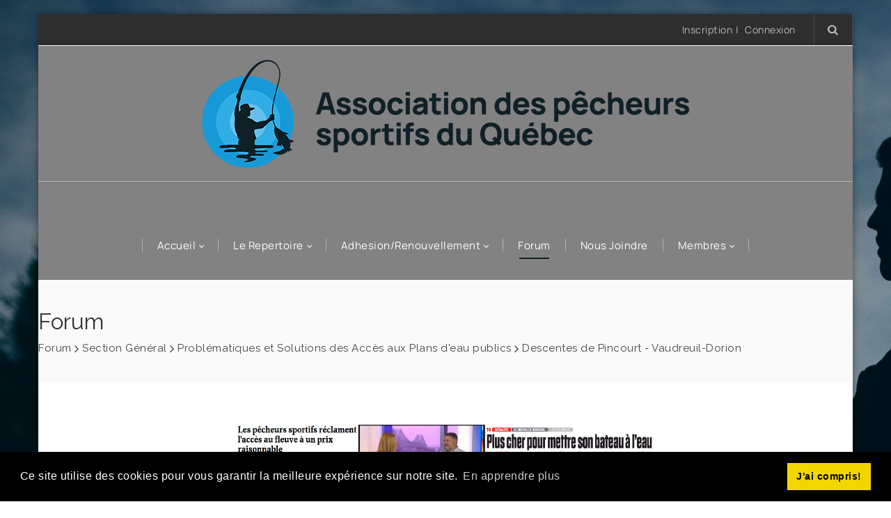

--- FILE ---
content_type: text/html; charset=utf-8
request_url: https://apsq.ca/Forum/aft/3279
body_size: 46928
content:
<!DOCTYPE html>
<html  lang="fr-CA">
<head id="Head"><meta content="text/html; charset=UTF-8" http-equiv="Content-Type" />
<meta name="REVISIT-AFTER" content="1 DAYS" />
<meta name="RATING" content="GENERAL" />
<meta name="RESOURCE-TYPE" content="DOCUMENT" />
<meta content="text/javascript" http-equiv="Content-Script-Type" />
<meta content="text/css" http-equiv="Content-Style-Type" />
<title>
	Descentes de Pincourt - Vaudreuil-Dorion - Association des
</title><meta id="MetaDescription" name="description" content="La descente de Pincourt est ouverte à tous, mais le stationnement est réservé aux résidents avec permis. De plus, il est interdit de stationner les" /><meta id="MetaRobots" name="robots" content="INDEX, FOLLOW" /><link href="/Resources/Shared/stylesheets/dnndefault/7.0.0/default.css?cdv=889" type="text/css" rel="stylesheet"/><link href="/DesktopModules/HTML/module.css?cdv=889" type="text/css" rel="stylesheet"/><link href="/DesktopModules/ActiveForums/module.css?cdv=889" type="text/css" rel="stylesheet"/><link href="/Resources/Search/SearchSkinObjectPreview.css?cdv=889" type="text/css" rel="stylesheet"/><link href="/Resources/Shared/Components/CookieConsent/cookieconsent.min.css?cdv=889" type="text/css" rel="stylesheet"/><link href="/Portals/_default/skins/20073-unlimitedcolorspack-055/skin.css?cdv=889" type="text/css" rel="stylesheet"/><link href="/Portals/_default/skins/20073-unlimitedcolorspack-055/socialprofile.css?cdv=889" type="text/css" rel="stylesheet"/><link href="/Portals/_default/Containers/20047-UnlimitedColorPack-033/container.css?cdv=889" type="text/css" rel="stylesheet"/><link href="/Portals/_default/containers/20073-unlimitedcolorspack-055/container.css?cdv=889" type="text/css" rel="stylesheet"/><link href="/Portals/0/portal.css?cdv=889" type="text/css" rel="stylesheet"/><link href="/DesktopModules/DNNGo_DNNGalleryPro/Effects/Effect_02_SlideShow_V/Themes/Theme_02_Default/Style.css?cdv=889" type="text/css" rel="stylesheet"/><link href="/Resources/Shared/Components/ComposeMessage/ComposeMessage.css?cdv=889" type="text/css" rel="stylesheet"/><link href="/Resources/Shared/Components/Tokeninput/Themes/token-input-facebook.css?cdv=889" type="text/css" rel="stylesheet"/><link href="https://fonts.googleapis.com/css?family=Raleway:100,300,400,500,600,700&amp;display=swap&amp;cdv=889" type="text/css" rel="stylesheet"/><link href="/DesktopModules/DNNGo_ThemePlugin/Resource/css/jquery.mmenu.css?cdv=889" type="text/css" rel="stylesheet"/><link href="/DesktopModules/ActiveForums/themes/_default/module.css?cdv=889" type="text/css" rel="stylesheet"/><link href="/DesktopModules/ActiveForums/themes/_default/jquery-ui.min.css?cdv=889" type="text/css" rel="stylesheet"/><script src="https://code.jquery.com/jquery-3.5.1.min.js?cdv=889" type="text/javascript"></script><script src="https://code.jquery.com/jquery-migrate-3.2.0.min.js?cdv=889" type="text/javascript"></script><script src="https://ajax.googleapis.com/ajax/libs/jqueryui/1.12.1/jquery-ui.min.js?cdv=889" type="text/javascript"></script><script type="text/javascript">
	if (typeof jQuery == 'undefined') {document.write('<script src="/Resources/libraries/jQuery/03_05_01/jquery.js" type="text/javascript"></' + 'script>');}
</script><!--[if LT IE 9]><link id="IE6Minus" rel="stylesheet" type="text/css" href="/Portals/_default/skins/20073-unlimitedcolorspack-055/ie.css" /><![endif]--><link rel='SHORTCUT ICON' href='/Portals/0/favicon.ico?ver=vqlwWt67GfbPFfriqEAUUA%3d%3d' type='image/x-icon' />     
        
<!-- Global site tag (gtag.js) - Google Analytics -->
<script async src="https://www.googletagmanager.com/gtag/js?id=UA-18337775-1"></script>
<script>
  window.dataLayer = window.dataLayer || [];
  function gtag(){dataLayer.push(arguments);}
  gtag('js', new Date());

  gtag('config', 'UA-18337775-1');
</script>

        
		  <meta name="viewport" content="width=device-width,height=device-height, minimum-scale=1.0, maximum-scale=1.0" /><meta http-equiv="X-UA-Compatible" content="IE=edge" /></head>
<body id="Body">

    <form method="post" action="/Forum/aft/3279" id="Form" enctype="multipart/form-data">
<div class="aspNetHidden">
<input type="hidden" name="__EVENTTARGET" id="__EVENTTARGET" value="" />
<input type="hidden" name="__EVENTARGUMENT" id="__EVENTARGUMENT" value="" />
<input type="hidden" name="__LASTFOCUS" id="__LASTFOCUS" value="" />
<input type="hidden" name="__VIEWSTATE" id="__VIEWSTATE" value="wtTVmi36s1ZIh+qySaeLt7bgkyA00RnoleFYD8KtjL7I4oHqa9aJ06Y8Ie2Y3FhmdVMgtSvNubfMQA6LQNZfkypz48ao7VLy7+W17KwdEAqysGo6tjqKuwXMJxzv5LTnFd09rZOp9Wx4BeqAVr+p8WtQ3UgngQRYLxHTow3S/aN0YOz7tzv3PiSVnnCLIMRiSyHMkNjVKnBhHAuDvy3mMzsySyJUhdiv1uizuwk4ByGRlO3xPIQayCbDqNZRV5MGPQpBaHMOgR9jPET8+G0WSLyXd9mocTpnp/n9N65tuMfq3At2nO5gOsWGWgDaHs/[base64]/r9DKFK6ZhOguL8Bo9oWEKyAWKjV3fE5LYhYZP1NxjMnaOR6AB+Qxfp/J1xexV3/3R6r/[base64]/MLMRhVypGVS/j547GrWA1DJBZbL2YbqqG7IlPM1MBlfPNf1gYzvc3HydyCJPB/OmCrWxAwnPwKGuPkYLFN19kpq9NA0QMKKg/QR4pyie6+d/9YCoYEXZdGCWF3BtvHBcspm/Ybuw0nbNKl6/0g0LrVchSmG1DN3YqAMvvHh8qDsF6ldTVmge+7e9KMnfre5mxJGuOHgzOVkB8WSwi7J+X1PMAOM8WjGrhX7dk5IGO0IAEMMz5e6innoTBQS2DjOQiQjz8+5komMgUrlIecaG9ytjr4+F8PkN3RdXfU6SrE5/PXGn16vPx0Nf1kk18wreYOQXK7VjgheB088/[base64]/dubrE4dDgPZr9cztEkMIP2Ytu8ETmIjZwVvEV2mupbT1QUWHxIGJCN3szif2wcyiiQANPN8VGKBoEKbkBamtgP7OTXi2sRMR1/Ieh0s73HSZg+OA7Ren9/+fUs1Ui4iKUeg14cjI8usWqo47/Ehx1hmm8ZvE563dLUspGtHJ+Wexx2yvn8Dh0c4tZ6cO0XPgWIZve393wjPnonk1bKNb+5c2fClKXUAb9syhEOtfTKtdFlujQRx4Xgry+g9NpfMSICO40+xPHIxUX4bvZBP9mLUzh+Zfytlk87xJUCqgC0weqVq69uSu6ZeZK5+twsyYcEcY5KOgaz68/e+uXYZGfQrIJ0IUuVwV6kHH+ksz0Oi1WvKxoB4P8XywcLwdPjdtubeLjnFiK8YJnFHSx536kzVsJnaiCWqHkPEv8MtybN5H54oTrWkUcgvBcoK98lDpuLN3MfNUB+CG2DBr8UCvTFJzcBA4C/3A4+GfrNsCLyadr5sb42xP7Hd6imczIAcWAJ+LldDrqvrR8YyTkAN767qQBJ1r0CUoDOYftCFZ/DZ4E21gr99cZu2s+1Dja4/zik75IxPgo+xaPK3YfYwfBxhEDCzeSk2HFSiLU3KqCFEs3QTR/56KrdpenhWR9AEmXPYLAqyeWfcUrMwZR9vw+TBptdP/DSFwDdmQFJS5UZTL5auLmZE1Y1vJ1pP7BqDxeC5gUAhfyEwbF8ZVsTs1G/YrZIoQ5fDEZ8O/2rKhi/R8RDSfK2hQtyvfXVn5Mv+mN5+xILG/WNpCFh7GrUoj7b+WW/mQwPBimpd/O2Ee2dcsljoeiR61TRFBQkktthh8J3D/DXm6MZoKnPfqUvPvScEJovfRiU9p5uIsWQg1sPhJx3+z9cCH8Nu8/gQxmutPutbF2ylbDGq0MbV2UCjg8RzBpvvUqEyP0dXN1Ua2TvgDYm8TVDKPjOH2w12m0FEEZnPhP9OAD+wUkLZ0pbQasQXrwndhqKPpxcqu8snl+ZIfRm9Fml+U2bvDOLQVj5dtI8aiGm/fbqeIH7vxQCf3aDqJT2WbD9S4Ag6AdJon7MlrOGDq68mbt8quCHvib2g5Q2mvDP8Mt7OdH5+EyR9buSuBjXK8+vZhxC3i+uZEZzkR7fA2FcsDCp/J5A4+ZlO+hVboK2L2bXDMTlPVlCxuAd7Gr1YfMtrKzJ+xBpZ+25n1M8Tm0AS/+UeTdThtYxkUWf7U0WjDob1LN1xxGx7DGIzofudOfyUdcXlGHdJejWzDJ7u39rfU3PfaUaLuj4g+LQ85/b1qKpCeJG3hNjKcCXULtnEFV+HF1/ifonO0q/D85HrzSFZxQYN45+mHyU7gY8LYfHJ2gZHH/oUAhvNXLiv32tMBk8ytXniHb8LfCDaW/5LVeYrOVYhYIhaybsK6RhKbdj/e2JMN8eCTCETlLyTM8Qhbh2JbAv8rkrHGBdAwWNWoVSqA8wX/U/usP9E4OiA655eNQAmAEXRwDBngXD5prZXV67TFbHS3v9YzsCN2kTG8Z3odGesJfZLj3xhqjpHnu4eFF/uLfPrK0tiTpREfVsBDKavJnLY3ed9l5d1gifTvpI72xxHob/TBtHcBOsXHNpmqh43NMw3z1wEXTZVWjppg8qa64hGjmSZVooJVSHWHf48BdXW2oZPp+gsEUDex7IedGCR8us2F8QoKrnfUdqmqc6WOCOb6zHvzlx36t6mGVNVsNtOo2BhOmCQaGMr7a1afVEqJj1GVRjZyOeBxKnSYwfoWslyIZ9/[base64]/Sis6DME+E3S7XQfQBrWDGxNVmJeLWXgV7nh7Zbhq0uj284nAH8qx7mq8X3aLdMrO0k/UTnfcXkqALRgx8ktIrS3Milhoelig5cI0YWHeKqbfoRqEmI/FWRD+e15V56YUeCFvUi4hXX4iwF7M/[base64]/jdayV6zQ9mp3VfceM1mw4VVQQ+nOtEms3PQNH3E/eU46bwk49VEg09OMcoW9vxWFYM6B2lc1IpFsF99+SmkqnR9ZdK6y9P2/1WkSEGykOIqCJbhEHes4dzdS96U6qSuGmTXHSTY3zMtYx/jxuka5TrJQKwfdoiXioYaN9YKIBnRS/kuG3JcK3gRT5uuziaZ2oiNBdVsqqlaT6YC+iAHkTYLxM+KS7thIQdbZZ4GkY8KbOfi7WMOdwvdSmVzjRsMVYnfcq6yQe3EpQegf9k7xy+V0NN6OC2u5W2N/uiVMX6gtTI1JE6V4IWQOQixEhmHm/YmVrvUd1/ZTWQs7nOGMCkCat1Isa5EmniII36cQTZUD0oEWaJtGm6/ZgqeuQH9NcvbcG6sz2seQl3Ao4bChGt6WyX+J6CC2BaQxMFOZIzQm2zXMdhSQGM2dY7JDJMks6S8vPXpegCtmRqJTaBoEq4Hg3Z5/a2WwH6l/lVZoDUOxcPrGHSM04HxBphkGBfl2fimJfwO2qyejdpr9K6VXu/3mEIfNGNA4SC+mZtszpHAP627zRLz/A8ZpykKMG6/QunY7jc4MsMxl8Tjv61KjUISIWSHvtd4OOEw9LxQEtqj6e7S0BtmFOVgs0ieRcegKp44NNcdL3xUA+EoVdKjGU7CGJKiDE2lMs7yws08EovV2ZQTjTG86nQgAxf35vjYl1Rj2QBa9YgwZY+fK1M1DZjteB/z5IW/eL25lOs0jHOXXWu1EpLUObtK0Ehw0psgQ57ORQsOWzycCOx9/k8s+DSHkbpevnYmjU01pCZpyv8yPtYSA3t2AXnTDuCdzqKMFd8dJ4MzYd9cxVTIkcEQDLyKgkVacA5MwmKnORGUNQDPK34zO6+toR+pvMhrFjfVqJwJ+RraoIwACcmjvwl4HDENwVLL9fVg2IkOs1Nl/SivIDP/uRKqV+HDImaE1kSWXK2fzgX5c/nbvtBR7LEFbXJXp0GWCqZTo6IG7YJUX5Nt2qfBKyzssX26hrEaY1g9ksJ2Rui5Hn1kPjwzastEyKmbFaCog8EmTgoIOqcrgk8UGEOlQ2cZTpn+ObPcOnHHpF5uIoDsg8znMH+TbgiCAP/tklIjcwPOLUeLXUoGERu/PULr9lmcnUobMaAewXoDl8ZNUDdL07e5qsdz3ca6PJCXCQYU05Z0IXvemVIEn/JGLXiXIyUt/zIXuWje0++ErTp09/17UJwHK3L+KM4WnBSwAwsG/SUer4wNg99yTZYCUY0OxUDCREVN67Bc1uZu794hq31y7BwM5czEbqsN4w2K3MIZO7OfWVcD4mC8yAdV+Jc9DG5NqmfzYdavgMNeL5WBKQDj2OL1GRXLoh3w+wwCqqRnN3PcZXiR1KBOfx5CoB2fWepptW6R4qRWpfAKN/hnUT3VL8NEWHZDiAGNDLoD+Dcs8FS5VNp0W5/0M4ZsJUdGWMLFeNFUNJzb/Qx8Em/uErSF0dfIiCPoDV1EXuPvcRg3bEO8LaF71vmnPwpqU7OC2DROPyMYvN9YuELBeuDTwSIAAyX03aws+/IFaR7lwe9xnS3FDfqOmr3spregWmfltZb0qW4YXEu0Rek5K6XCdj9vKxU8GudN+j0k5fPc3pdCfejImxRT3KzoNK7Uug1jeuh+Bj3EHt+4+Weyo6tYS07FIo5eMyYcRwUobHVVEwmJ1/9thizdRbQLrBW1uaMZxIDmghXBQrAyboCijSHgX4NnWMPydo/DYe1gmKfhuUEy4olIPPN6TBHkmcLBZOMJr0PWwepgh/sPThJG97YBcAAWigUJQ7ZwC4q3eu8XN3uBDcW5rlfQE4h42bo4xUyNWLs7lm/837ErPcUFTz2VrOrHNIGICZpI51o/NqRQkBohROy00xz6pYxmnTBKjUWqBEj6FKwB7EyXLS9Tqf9QLOYkJ78lfnPQtOCbX5GXK6wNNGyh3kW9bNUJGV9UBrt3a2klSxOtLdxhCSXGbKvpimy1d5xrC/KYtWkjxiJx2qwKEnyDsfqwqxzjBDoA+Kl8rw/+kTpx9JUTXhSJ/h7dGhCmYiyt+dGuihrpnHfpaRQHmr8sDjuFiMbWIilIMj7O/QGajvLF5t7X6aRHBKfA8kLI8h/rjblUWIwrSziwX2pRU/TPuSwKIQMUkAf9aT+LisCgoAMapt5FDR4AOd2VkfpBAMook2ksTUT95fPGtqc+ZHOPG2v354SoLMsrbJi3GsrxQx1lSEnOJ4TCZnAuLFYc+KPoMJgJNceRyNJAsc/+nTFTu+lYgfupuuQClTYD1OxT2+lrn87w3qbgsx+nl+/hSCyvSCCyUU0/lODRsdGgEH0Ls9ynasqyjC1ltYcVrVX3yxhgVm2KUJJM6tlkmh1ba5A4GTic9GORiWo2HU2b8WxhFSciXdDvjvLddCCTP5CLy7wjtFOsrVEZP8J6lRanm68apBFpr9ifJmlTCwlt77SDQqWGGOF2OTH3pD2d4l2nN9iiCIWSe0lv5iJt2AVo9dqiQH/Ts+8aw2AjXCK9fU4uiK1mQNU/xSoDKQ0/jkI3T4Z2ONLTxX+Kr8Ew6PeXHqkF1LFgz6RQBpu7dOq+qir1obuMDBDOpQUhJxkPbVbS1HLTI3KzN7iGGKkiyBcKpzIk0d6MFBZ27F+er/aiFH3Xm3ii9owl14Dd2JV22VPJABaMWZx/[base64]/GsmOUpA2R+vjlZ54oihEM/[base64]/0AQqM9PXnELF7mcLyHNzJa9hdmDfARU0s2foh8NJCYQTEHEH6MS36ptJfRT2keGVlfkPB9bV5JzCZPWgQ7BHgb8BZiw5qQyxyXuWjdy++ozYwO8NIGdDnU3lJ0R/SYIExylR+YxdrQag+/jkRfUXYDW6i0fQeR15wC3NdXgUX1B7dMzQbmXZl36K5ev/v80Jv+G/3Ff6OIgaTopy3RFTZJBl1chL8xwtPHHe+GGW7QEaoW8XYoHsCHHQODzpKhEAyE/WArP4x+0opoznEabjjt5PhyCocrY6hXgLB/y98Hax+a8IPTb2WQd4REQz/Met8+rULIZ7wqqr2a0t7cbW8jPpUJYzvgQC57ZH72keR6GZphNAMM7A7i8DHUqjLLHdBe6b/jCRmNmSG2dPWtYTwmxU5ysOALVJy9RInAs97czW1MG2t4fswx+qU8eOkvI1jG/K82r0PnC6fid4H7on7olRcqT5/bkLb64GQzIJCAP8uEwTMgqRstsuKWd2LKZCmKKwddIzDqtvQCmIFQ3fm2UJHzrHPiLDui8oquUWw2tDgZLhVzqoFYl5MEmCyYQjpv8TDTIWsDCZYq1sOeYxelKo00MXXYsDe3Zlt66F7tY+5HCRio/Qc2t8h5ag0AxFaSlUokWJ1fkIPDOZvTMj+I2f7xejG/iz4UZe7wB1HPRkBsydaaSyPzsB5HGvHCkF8DXixiu4eBDNESVmYnCMlOhoEC/l+LBWRemW4dVexo1cGdcajkIe72m/PXBZ/ySvcH4rPL6pzsTA8Pu6Dqup+ITxKQxjeIIDQOC0hC7B+Fe+7BNC0gXgrW4l6fuypINfR6Iri6w5eHlRD1SDnHgiFkJiNouByUD+VyB19dZixhrFKauBZP8ZlhJp9Wrj/WzwtiLthApdq4ZfuVSZAigJZwWIe0DSDAbJf+Zdo6CTDeP7pWzm1bm8eusA+sWlCAKm+1/bQydfP3YyRbiWaPwSKpEIei9evc+fyTpwZrvk0sc70t825SOab6zAloHU7Y4/0w1WJ7B+VKBuusJ7QnvfXOMLfsgjhMj8Wivewz+Yv/iFwiTn/xzJCn8GeRmHTu+bXaHPzpa0PTKYgFKkG3M9Jr4UsmB+QkDR2ZuTn1PaTZ7mdL8JCBb9txnwzaLdh7aOyG3QCH6x5SObZ/pB5tt2mQhuWqjgZCnD5O+NGwCO4IquPHT8N50qw3sKrhe+ckU1zBAIXIqpm/6P/[base64]/YnjD7j1QrMRvsMC1GcHy1b2YBxqxRa6vFACtSlF/4JGOi7ez6PVm1fMUYghuCwENsWkHljrw1KwR/pVF7+hC6nGARve4f5H+Gsvbjd/oM8uwWdv7njA88R7vtuxIbOq75zAaJPoGk9Lv2KNox7lAkE9bvRWjJ2uE5MUXuTMimBGIaNJTu3/c8vodoXVUFk/Uxv3FqamHENzUsuZeNkCTJ/tClufnVto4x3+eK2D8v7jNg3awvxWP59L3QlrqjGiDlIlflZZimnFOy5OYp5qdiMnW4YCIBtYVsHZpY6YNcqNlzhZ8Z4smMjqENFE0FQk/9SYKLbvD63WAWGGUnE372HryOFUbUhuZrnM7QIpzj+fJASfYi8lq5JveY0i1obJQma/gesJu6hu6+o3vCJaoZIusHgXSHlNIPiUTFy7TLRRIlswNIQSkPxch3rGrr8DVGSroSh0J0FEYOAUXQez1ZNkBYCyNve9SSdcQVl+vkWoWsZrLxSaz1/q6oX7v1kadNak5Phiy4TSfaTc0Hz5ofg5lbDqZczeZe9COZpBxcc7HK+b0/Nyks7YKMXfz9IfVGXFyCu9fnamISNqGabkyZuYJGsUwzLAihTR4lhQK6s7A00JifcamZMVFtwNNqm6sSu6xdojZgB0T5c812tiPyyS9Ey5o5gK+AucPbTmJQlMNkigK+akE5QpV3R3wbuQyf4sm+TNE6jRi/R1YRkjv7g77Bj56XQWgTekYzI26XwmFdW7HMOUUuZb7xTXlBuhuO1pec6k2s07EVoNjRMO08MWrePYbvo9jtAtVGMY6ZyFo8dCyiPgpcmjovpy+ThCYHTYkFLtPICecMfH61dcrF8+AUuMyXOL9jBuBOjtsKds5fJhbG4zXguCDz00EYKcEbzJyY5RLy+Q2Nj5gJFav/++sAQk6wsZ7nvO1omhsg1k4hqWx0iBbHW4mo1u1WVf4fTmLbnrozPD/czg1vHSUbQqZdFM21sQDQ4vw/qxIvn3Lp048DIAEcsjUzpHfr7hW0xY4MEzPP1HY3idM3ovBDm46J7R+TC6snjN8/2KCHp8eI4sIiYzlqqfWrzweIImakPjcpsG3LH44Id63lsNARoqovAgc0cU8cz76Hpy+/U1ka1BjSDJCQZeQccvpeaUeBb/VvfTBfr/3JM4R4/Ls3HmcNstS/TEU3Jc91V4JICHlk+XvypRd7uSelwOB3/e9Kcb1d5gF3+0LDOv8zm7EowaxMC8uEYdlF5dBjto4QhXoSVPeG/Osio7+pXZU38luQtiiO+nP//domuPIu1u5mGN7v0FeyVGy0DJnw60OmfUkTURRpDbDuH2+ptJdA60O/aJlPB1pyo3qPMyM6/oqekYRj5VzJiTZD1/a0EgOaXs3SkBiGOpbdA8GdWZVf7+NH6OGojtXO12sqBb0nkjGFy6DTw5eSC6UUtiA0tIrIz1XxqpGhc/wgrh+h5b4M7ofDpwgHPnPPB0dQZjrW5XasTktIzmQo5oIOWEP+xx/2ycfiKCNUdsx7GvWi8AZQLnAgLcjZ6SFb4s34YGImzdCYS5hYa8P2JTG94HG7qel/s0G54ISbV+42fu8g7qMJHxtnbncHb6Qg9RsOq9YlER9w+YRsFxIc7eKjzhpInOaByz9FFCMhWgkx0rpfcYkjNjABU0C19P053qJE7Bk+k8DFrJvoAEZH9OUsLFvlRWtU4ADn0RfrtOi7Q21OMRykagTldzzufcS4/9kM8o7+VIVTCOTCqrhNSSckVBxQO/GMJyYMoyCxoiSWNxl8q8q4fBPy4mrVE2Gs4nval3yYpK+iZKQfxoc0SRwPI3LaTaml7ScLQF3nilruX/k7M1L3P0sbZ8z0V4nNEA/57xvvMWgMkL3/wfXb31Hn7USilgqCLPbwTRuF9QObWJQ97l/bf5Tx5OlsxsyKle6Fo+7QO6HPsjtyr7hpBfVhDGi5mh2xBPVQbwHWfruL231DV087xwRFU8XxXIwCG9RAgsb8kAo5rvAQG82Ne1f/Uw+4wrt/b7v5gZikChDbAKyuHT9pwtBTxXaW3HhEqXLIomIca0XvnR/6lh2vGhXx86r97IsecmE24hyJwtEu0CCRXE/[base64]/TPzWwtL66djxmToGH32rl9BhsInNXQ1Zm+e44lZpJPYvkRf1MiUD6HQ3tpOPAXXrjLWpdK62urRQ3JH/EzrQXQJEmZVHFuHHNehFpIyowC8MiPMacBEIWreuTwwQwELPzq/AMTpLeIJZtbl2f/7sta5boH0mocOAeHLkxDvUd755zeoCFWVo2hZ0RtP9cg1Eu00r2jTtPbvCUCrAdRBfB4VDrJCEhYULka0YblFwiAvhydSz2ZUADBUQk6QB2BmYk/[base64]/2fJ/GofbQTK7o0mf8jAo6pWsqD9N6JuUUqBXTGKm7qbILtlqy1Csbs/lv8QQSl8j34uanx+nJMuw3qocUgS3s5/96s74H7G3k7DWpnRL0G9bpTOHvadTBpUCEk5Qzfm2kFscYwz/E/TqoNsuIWBLccO8qjIIwIOQanroBDSWEta6adJkzeG9F/raUL6DV1lhoQjC0ewwH2A0LnV19oGBWn4rn5NyEV7k8YrV6WCt4IV8VKBGzd4JZy4qPSc2FpdjkjMXeQSYPaWvYB96dR9Fs47fuJwfPJCpP3/jQb6DYpTOalmE4t5/uAj/tyuChYnLBRj50dFPvT5aPPr81Z1HIhaltdA5MtY5PxuzAU95DV3/447J3UhWvkeLwa1eNcjU9x6aueJrwAQJi07ALT0IlFx8q5xOXOZnVl9Bc/2ehql1rMxM8sy8ieAGt+V0Q7//[base64]/xz+rzULHE6CIcvp1yvMXUdseSgXdmCc6mgSDXtD6Yj6iR1C2Bbd9ukmFMp0koAN20CZQgHVoHCze1q0Fz+v7531OEsvlG8P03eJvcQ6r95gQxRKi8IpzRd8o3X/uPuLxsMfMR2QTOtA0+iKcy0KuTJBbN1BnuHPUPhzl13EXw6FkoJaR0UAUzxDSlEBg45/4efcNmC0gyXB2nEvg9Zgy5VPzYGMlkYF6UlDH8oF+Yqkn6oMYZEPtWsXZbjuYEbX4yX22hd3zv1pIeVr9Pey529QPGjAAfOR4FpC5RvvUdPxiJMABKoeufQURDl41CiLARVOrF9ppJJqjbDZT2paF2jatXsq3ESORuSjRQIfdb0/22+2HaVinRqPtyJ/80gQHHxRBL44irAWgKAyi9YM/RomuYHyFLl1t15Ze2v+Ntrzmjv9vSCOSTbk7YUSBA8w0HdOvnBjCwmfITB3qTmlKk9bTjMOlZZYIYuYS8GO3aeiNT/O9zKoH3KEIKHQjvmXIv2TWPesCPHfjPrEipoJ2o4YjFAUOmLBrSHt146h3nO+UhprifEzhesh46n4gTYXEx1xspc1fRNi0RCHVVDdIMS5NgqSKIeHLcsshxZVNSqOcG2s90O+Yr3JUKyZ/sJ4Km9CmNdKGkizwXnWw4+DlejYLGCa5eB18BQ/K6qaV9errRgw8bYz6NWBFmUv0wOoiB1wqJ0EvcUhrQKPDB1vH7fINaP4nX34pIP5Blg0LhHjAuBBSUKx2GKAI4+H/3W8lYNvQXY2ZRRmDkX8dTFUCqDo6vDMmVUw46urqhfzdiR3Ii/KIuVXbndwG4xykp8Yb46BitcIJLgqFrLA0W7B7Cq2+MNCeW/KFu95gOOh/OkiptVspO8z/+OdinbUeVQ/x1ycQHkUCch3wbUcWAHrTWBFz1elcZF9qDrpvXiKvBF/jGL6GsXj+dQ22TjeWQX76dwix/oY0vUjH4u+/K4y6CCOYyKm5tyI7oMqaMsHEGBAN8TS9hy9i27Tjp1scaSfy5DAF41+L0zcNgPVvthws6zWdU0vaXTgftdhfE1qEehWXRRlEVmW6pk5nHo6gFa0tBascuuIjzt/LCx0TUh8/wQrN6trg65uJebj/Ccnzd5GscnUa3soSFhER2fXyhMPl4zC/gc4twJS1qYFPuS3eU0hBAMO2CN9U7bvF2pXIGLQP4ROtcxKrNdGi1ik/X5XcKO3wFk6N7NB+MpwrsxB0rSpc/lWbzVgugJMn9R1FRWkxfou8LIOH1M+Le7p18ArMK/8nWiF6d8hikD+MdT9pXVLgCcP8U6DhgtUlEMtINNiRWTFBGXOed5jxKrslKZxU/VS0dmhpYLLGbfD0XsQ2GsNS7HkFOIybcUJzuwcRzBpgymXfDhTZxtrN7Nu1AiNKJDRYFj2DiG9pTtElSVSIDBmwUH34oTjjAY/ZEdioRwgNr9e058/TmEBpv6Xb+bpSEJg09QU89f/R/biF8AdlpTOj5fF7zzMUAK7Ut9ypdO7+0FJ3vfIot6qCpch5n9iRnu7p/ecv8G850GrJIekuxqLtgXAVX8pF9HmULI9gavYdmQINYAElBr9W5luSijRV+ej96tHsFieSwyC7zCNwee5EvnL1EE7ES2jDGFo6HDTMeKoJLBMPy13UA8prazXlLyqQu/o3RohOzO+JY9x351NPBrEn6jyFkc6xbsNwbm2LEHNS5yOPcin7IWB7yDtuDCLh6OGzEF+dOXWt2DYKcHJOckbpN/6Y/RTjKtHP7Rnu70xti/iuyXU9bt7yxkfVAiPseaabyUkZoCol7Qde4EJeCGD7RJ2sJDMqQm2yw7ZJuYiRHkJroiF/[base64]/xflXS3uxuhkIRMJAS2Oq18qi1nzahOwkD3eWf0Q9eBR7xLLwatZaKTwq1kTiXOqH98hCvgvb78494Lc0nW/j+himl0IhFosBfjicW2nZGeO5ZhM3rpKjpYKVHlgDa6VApTfP7O78UpJzMNq9A7gETBUHUBwqI7GJhrCfadbY89WSs0vdDMHcLvT+Hp1c+d+6+sOFhN1a2vzER/v2KyswwWL07bGeJVna9SO51DT9SX6+Phgo3lP+j7VFbHOyGEhVTb7LqM/gpKdBj4GlOvRvGNNS6FHtgiXwxlNn5kQxlsnZ0HYXsuDxWydftqrg7Mx/ag94P+ZxYzvTPJFesUQddRbw8jRsdcPRA758Yn5W/rPqH2rTVYHFPWozNseXI95frZZWPGr/gKQOVD4sTL5rGcUEnRjS19OVrMVdBaINpxbE9Pr4QZ1m75cT60qOIKIcrWXt7rAJMVmDlBNF3T+IWMKFJS+5W8Bffo1l30mgJH+C5Fc/H+zN+Uk4CwDu0NxFfuDPCcEe6QNDE0yV12TcezgjpCdss+Ydy68rNfS/SxOWx132qALBBtVo6tyxnOtadGfTL60i6ESyFON2QasXUHxNG51me0cKBLX5nZ8uBSyXC1Y7HVnflJx5fP9F2p/lpktDSfhr8MbS8wR/zyucJ7GSRMisRaCI6mpbG+YCD/JuyCj4sKKMnDVZG6MJ7CYD4SyL5ZDori9RquRuw5rvvF6c5mpJg7GnbCnMmcgZHMTrXWxX5e5UTgZZNoFZdDctNtVcIY1u+42ZEzDGXximsRAXn+E5HAUi/kY/LFvQogP+sogWkAX+mgmxCTzBfInupwNN6/PR8tf2k+oU/g7YIIIwjT/ZJZE3eFXZrhk5escblenusYIV4bq2bj/3Z+pv8wUS0U+ua6lmstV+iMTqjm97e/d4OpZT3YRyA3DpRKM3ptaR7Q3xsVA0asefAIRB7hnaYSIETzc94j3jMjS7Clb6NzCow2czcbEnRx5U8/iYfrsMnMOnhHFNl1RNaqnO/YWYLFwIXyG8bbW8SMrDZwQKjPHw03/[base64]/1szrcfVWB71rCU8vtFXFwb6WAFKERAkolKrnOsY+jOfYDboojJIqCZWn+gUCd0vTUHJX+3B/i0gqumop7z1gcsLYXThRzcv/PXXX7hamuuLCZr9KDYXwm1+uzqPyChVAakgJDhKQvl73yL2kaAxwTyPyMOqLLSv6cyupVRx6pNVoBW2hY6uIdV/aiQeobGQc/Eo3dpvXJpQDLUfElPrSoIoY9T1/DvBacdFZTaLMINGOmEjfGUbpoxq9mHe2rw9NUKh8tL/picTMAU1kmU6crHMkcCv7MU5dDqMchQ2PaWLXMUJN7fCv4cqfxnyj7wLzI1cqj+rVzu7J4yhcI3Vy6LaFNy2qCfDaaayucllD9zSkyGSYdbuvbRhHVpQh/KTFR128KN/ljKxhkgABr1nypJ2heEQdxNmeQSQlNuvfMbwNIBzp+qN4H6GcJB9nlbTReL0gdTtUMK6+rB8BwskiA92MZpXkpMfJ8EcU/W12CU3T+QrRoxHRrfXgprcNTVVNcEiF5GWg0xlk7DmnXaZ5OLc/N6hoDUAVlcv9WOchHHhA8LY+dvhPr3myEJ9K9Oe0OjnAqmtHnGhwfBawXIuwszBAbT6IqItyxMnd4xqfQ3zO+fZ3avXY7YI1+nzmfTKKtgVl9yC4fTYC4IdTwRZ93+fZXqzD9/onadoipy8OvrA/2LtKxsbq+IKvoleZUAsOIF/W9CjY7KFdmkTcb5dQcwJieqxW/jesTMYNxA5+lDYvQivWm50GwPADFht3a9DRjtIHoUxEetRzISjxva5RKuVIIePcNkyXFMmYSXQBx3azewyep8Uhq3felQKMhbqXhG7EoyBCs7FkKd44vBDtHj2b2fm4byPBEqq8yWU544qLecg1KqJAEp2nh5CuepbdrtMMwlLyCTgvm6JgKMi8qRGp5FP/dtzAPpikDyDFQhAoRjHbq/EDTGOaVHwY6jNV6isXSSFtDXdMUUuVouCDTN/FMX1fbKcO6wsfKGuqYj+SUDveitNamrVKchiWNSX9UGjUgqyrJtGfVdQWoVlm/NrmK09uHC4lo6p9uThOvF+frEnWnBzDoVtTXNVL1nykPX0TIdM0W855ra3wd2KdrIYpdQ9Iw3CR9Bupb5lG7hC7Jcy9rTKHIja0Ucv75hPKS/KhUBJkY/6Cxx75FlE2qhDuHqnUlGQIRNP0+IpJfekCyGZChfhzAZ2A0R6Q7A43C1zJt/9tp2Fcv0bZemGJDNcVdoFQ31H6/7n3nXCI15cCLWRjSvYz8FQLO8uWPtoSwwiiezz66iDGWjqsRzDZnamxV6TinFRkwmlgVrD9NESY+9JhyGu1Y5xD/EKrHqiUickqIfenIKQUgTFSkdx2OPrUamlWUf4KZVr0QEz8x3rnlR0PijaBC2KsLNPOsTpgXv9J9mQYuXLN+riIQ2xcgHTtnMvXWXfNWM1zHzMajEVTZWFfki6lyafemIydc18j0FKa4ZJkPYQYvA8+CPCouBTfgllrxEs7Ynq2Faywx4hzj/O5E4MM9m6zUAj5kaiK3+K6o1ze4EP6r44S12mji9moK+dSqTie40D7xdarmZ0E9KSXeSEIPy57KRLLhtKxLhpGk6TTzoZC+W+kBTcyMXDhyXm46Wl5NKIwweCAqegiRXhyqEJlTi1mqILGsPwmdRouKHdnpPbD99B+/3v5VPkgy8Ofaod4L0r/sttv4D7DZb0MkIYa5BQwdxf4o5kIoHoOgfkXyc2zzzScGVnUjaURF+j5yNNYXJ9sR5JnjptNZrnenbZc4MyckLwRDx7gaOY7jvnx7UaPEgL55Q19zvPUclq730+7DA9GVdzoUNhe6a645P2UWXhWRVT4oJYVQOnp0SzN4vT5bHpg7/WNjaJYMNaajLdl4M3V/NlgrG/cFym8Y0SUE7yY+8ZJgg5wBBkEfciDvdWdQ0qxJUPW45iI/jE2P2oZuMRIBI/pmuPiJb0oiQ+YIIbABMtN+kONAb4ALi/kKLhov/tUxavsDfpibzB+Zaxw6L3yfcQ6+FHK+BpkDuLJOkPFrH3QNUBO90Eubtj7VOJ5J6Zg7yGLshab83p/WGKCRdMUYpC7HijnS2m8jqfMpz/1pKHblVJKwyRHb52V+7U8kvfquTzCL+unhRTAAZRCd2GB7PglYY+7l9hsr/hh++aIveuJ5/nZqhk02XBEUqz5/2Ec/TVTfk0d4yPM9thJ7AXVsOPQCU3kP8sfCnTUzVSae4G90WtieRbB7KNUY6nGoE+970yNzfl8JSIgDfBKU4yeA2dCkya9kzxodXqb0e2dTjx4TH5mdhP17v5wInfDT0actWePhMUKXoHJAEgMoomVU3dJt1IeA6BdyzElVWeogS5KH7IyOiDj6WUK8oX2vy55mIt31oM/YOqcxkCfcCHQNwgl/IEtZ82HZ7t2SsM6kF4+YOMmMXmbxgkOo65b/9jTSWCXy7lUVWRTSqY891oQejyF+S59e2uhgqDweAWzFgVLVKTfXNHRKp7NXZbpjb1lLbexleValEFfs2W2G36ufj9RIg+j0TGhV3C/VCLYtKwWS9c+bDYvO3mnyO4ncIaITgc/N9JExq7pOpBLSPPWcd630YVG+Y9QeWz4bpgdAkBIdvsLEy4YpZB/[base64]/4lIPvLaTe+Sz0OtlyWBNNTYaYww+HtANt5Bjwkivyv/hlQYmxlEHr5US9bmOGaWN1Is4KXnW1Rqx1V9GBtPEySll1zJ+t8NmxoaIs+pUiCs/W+ecU36sHiAqRLu5MjwbX+JdehqqgPAXoM4DMmDNVUcTFZ1tWpbVTytN/gAkaOQjwpJyq+GUzTI41QEXFEJorqitwz55F1XjQ+kHet5HGftXMXL7S5N8OJe3+DzSlWp4O/+Ku/Kl/jGJQ6fNAMQe29AKbG/f/bmsd6xFrinOkbLvsr9apEsKwIfcGy49NspRL2bMkt9wymKrnM+aaaqxWXFNrF8AFbvbuKcz4AmCvRluTte897N8aK95l5gQZs2VSJnerztbjpofiep+BJKoH9hrgs/Ji3Xc3fto/WQquuQDKvv47fN/tpKeBpO+gWU+VJ10MwN/0SvKtFHi1GdWAxPmOYFnP8dBwQy8ZoUuzln16kRI1oQj6IOmQwadKuWlMewCruQ8Idr9BH6iR5qkubYl+J+EcjdhiPQzRgWck9A3jmqHeo4IMHcLcqUE8hbgvLIolsDTVsxkohWQgIitz8BihiI0CcXdbsy3CeB7CzrxlQdCFEkRlt8kcXEVUMMO5rHSlj5P0h4U3/G+iSHRNrbflLXdcKaC5r8DsQGEVBIfJJXypOmjZrZgzlANZR9/OeNdaxBa3SIuymxs1L0r14drGRW5mMkegXfB2nQGjUCsARVcN6DToi8ymjNV6eZ+ZzD+pgULqoSuvcfc19S6LwTLNcB8Gv0M2/RyxIk260MBtrA6V7vIVbhy5kOq/MsdopUYjwiZZ0ql51je0ONSpXVr+69UbnXEhYArWjyYhgr/2Lld32CFxBFlRTBdmMiK3VsdIXzn8OJ1Wob+ISEWFgnPLZlUKjhbY1iLI4i4bjA1qEfvrFQtHOrUFn9cww5znK0ZcC4dVu4RCHPm0k5dGWtvViNL3jCtUW32V9RdHZthgD/[base64]/t4HX1qUU3nD6iZE/HP6Kr7uXX+7FKKok2sO9bcZBxK9PwUfeIEWY8KlH4wZ95lMgZwE5jSQAqzqcV01RB9Lo/H9+dCprIhXpRAxVUnk5OC3rIATukm5VQKh80xkja4SeywImo5aGdjD97/Eto5RZ+tdAFcR97ic6+0WOVAvS+JM+uAMl6+bHkR+dluNPUUgUtda8vSXN9WoSwcIfTBkGJy2wJA3ms5FlRgrzsRxetTEA05hZp6NMwAJ/7cs9Xe+pBWqGojQACKhPmh0DVOOiDswXe17+gOgGGYz9IDBvkteVkbwNDZ/ge44XAdU+ArBlbKJ9Ks/2CWC1G6FDgkgFrHjSd9Fi+oIUhqVr8EQFpD65HAWd9VxbXd6FlZU1cVUcJqtcxRDNxXefnnYmhkaSZlP0sdGJ4qReTb2+Kpz44k9rlB/piZrs9uDsJjnPBzhnyITTdEV5MkPhyaTOUN+046hk+6V2U+lRRYBdHf6Np6BigtYo8uEXZXz7nDg+AMdrLLV59QA11X6Eyq7mJ3lhRuAVeACDSsw7LBuTVTl5NV9CL/YzYVv38Cxl8qQjPVKTEqaSPLM//xSGLdQP0lIjErX5CjXV7J6POKGZMpdLLR/MDT1qtC6N8H2zuLQkPYpT0aZALcAtmPnbzKdzDjwCf/WIXIpw9JzVmGac8gzyYUDj62VVmhjrQLHOc0m8xT3n5NVyj6LZuTg9hRzMrhGA2bYhia4y28lA/zknb++qCEs0LvIUuIroIYg8Tk3STZN26hEdGwLZumPeYBMkmE4/CPa52mMVAK31O9JO7LQSwPo+noPUSdt/ryKbVtNwYouehtqkU8Ofe3RQEnaeM8T4aWRNcOOwrc/D71+B2m+Zvvw8+H8ZFPPMh4GVb0Lk042zEpcQnbBJh+qG/1XJbUIMNDxNl7dcGRq9vkAgRHaO0gXorib3yiplHVrbqck62ZosFBuwyUHGyUjVqb8VeS2ohAI8XmwFroy2BrawaXRFQsJleZCNWl0Fs5C8qRwvUcoAc7RSx5bFbSTzJ4XyCD/tNUNq87ZRvNVwOLMsdcaV0lTlJ9ocTg8stmpKyt0waXptr9jIOIMfNXbz2AHW/1K0RTnm2XAshB7/Rfn5XdLfNaydmzYIUR1TUw6H4sdOZlgMmuetgyoCzuSXbVhb3aO/tI1l0U6mbNQ6ikqgEU1EMpoMG5y7VfYN29DEa1Mfd1s5ojOwB0/KIf1/LWJn3K6fVSRIOnBI2XOV3nGV1oxpp37gIYgF3CbNrJ6gCjCg+OeFfrxfzyBd3JJ7zce8gPdAU6AgekC1SB8JEfpVqsefNgQY/EGDqSQUAPNCcX9sQseq781j8npFtjKwFbebQV1r0GoDm0lb0jmSWFMXDf1uwAp87hEOa6f/hG9GsEbG7qlpk/8sMyiEoAIoOmL1bzGz+ME9XV5RP8hLdhm3yRyJ+jYSCWqnw0vXcPTNi3+ZY3C1ho8KU8W1UgcVDbv59TrCjc0zIY0uu5SOxfiTiW6gW1ApkeAu8/v1HJbUiRWj+fyE7njJ/gyKogdyATL08zIxHe28PzYAgcXZuLjUM3RJcm9+RdXP868EhQeh+37LDrJWNCPYSfwUUZvOPBiVayfKyA51tC3IzS+AXRw0Wzyo3oC+9icr3w5Ue2mjxYbTZNGHACIIJzbtw3u/CPOK/jFpCVW1ZvzHUiXaVPBQCHAB70lKsqQGq7f2PIYQjsVbjrfLWNFG/byzOdm3NlOQyIVGlbNxQth6DRpevMfdznlAz8kS1EKJRtdNpC+hMMmBTwsfa1Bmp2tOQd1+MSWVFlxOXHUp9IYn7uARjs0Yaa+rOeY1Tr33q31/g1R6tsGd7Fku7USvvW4T0VZSmDEWPGAUAyWP6YCOhoUomI+qtqsHRMBUepvaK6M2yMpByJTDIbrB4ga649GK5dLVK98cE5cfbCf5Nw6QIWL2jBPZ0uDbR9nn0kagu3oPeFo5+2yXDnyzyrJdYcSWmR1HF7/BU3AWfQTEg5rBBlAwggXtWW95/sAxhHUUHuizGBLH7q2aRvCN5fyfusuMD072Os/jRfmIyhynlTZjf+JMKdoezQXKzvaoRv8rQguKEucivhFkfcicNCNKsXqqOnjex4v6FhWB6L0hlus/vA1clrAh+rzFIc5U3vIMXqoTnXwBdY0MDmJfYuhRZWIY14h3RVMlWkuqHUguoHzHqO+7UyU2Gx+Ik8isrHaoo4ExwncMbolS1kDkx+ZZSth4OBagPV70eESN4RUx2OdIIeQCnfzP8aPDoBj1fOJi+zEsbP9lnejERBlTm/[base64]/+Ha62Ixj+FHieAWVbsQx36pBINp1gFJQ01sXAoct0r+N6tuHstWfQ2ouWRLPKDoLTDTWfMMuw5cPXZfrzhxm0LzMisO4zvZj+8bzTNBu2AQcVSpPmL7xEQU0+IT82sHnBETYX1Om8MFsVicPLT716Tlie5Fp8+EuE/1TfIdI43QcyGNY3x6XAXpkkRGkpmt1LoSD1FPxC+sZmewBvNghf7yZt8pSOO+CdVLQa3qnZcF/S/L6GpPD1SzKWQoShFKpJShl7DW9ou9QoomILEduIlD2V/gK2iJtkc3avWE+COGJ/YpXxN2CGHf3hCB2wIFrNmDxV/za6UcS15J6UUS0Ux4IbT1s27zrMzZZiX067uuok00XpiFu2ekSYSV3rQaX0LYwerq4gPJBXaG8dk6Sm/A7hLz6nJAqKH60ACDVzKU3DHdBqKEL+TXCkC0imf7QsHePQc4zYn5WqYR+laVaSMuDv3wldSocYCqzTrMLzNjg+cILHl9gLnGvxViw5iVIwYm8TR3S6B9UKJsAr9Bft+eilW1o42y8/2bZDjmZWZdMLd15XHYIIR8px4nEVObqX6AJk7D4zYJ+/pBNf6yJKx3PiKA6vSGs3pxZAMqEQozEUnN1ZWi7+pu39elIrRnPhXWKqqc0v/B63xtiP3Wzert2Q1xvYbc36nJAE3ev3PnP4HfHMDVD7svG3BVbVD9iPdRS/CtVb7WcVLDrlye2sZ5Iy6fTnVq0zKauai5GAhrRP72PdtdDrKqmW+mcHkZgFqJUSYJgtW3VSSmpo6r+gm3EJAS3vzoVNPR74Vv7JtZb8Jsh29E/5JP2RNz+e9aSNxFWKoV1kQPgY6u5QaQYsXUpekG+AEdw7j4NWfrHR9QlDwzOL4A7+8/BwgYO/KxSvjdsQAmt36GchD4pFi5kUQQE0Pz5BSODDGydYormtNsCDg7EZdaU86S7pWrBdIHA/zjrn//7PqEd2evwF7uO4TbTELc3e1+LOxHOMW9wQvSuUgxcAa+iJudtdHE9MTm6yBUcikAieUYSUFrE9j6PG5F1Wm8WkbofC7xEUrtZ3Vm34avUj/4mBM6AWaV9PdtcRBr5eUTQ9EHnW8TovXbEPGfIjxUhVvQ4K/bHp5a960lv67T210A1MO/0AmaGcoIZ0PrtxenrrltwZWOusqhg0U7jau3yUFAeCumSmUunzKe6zRSxfqygMy6TcD6GLstF4D/gqnPl6gf3EYKUSk6iPZPqX9QsDWOtkMiAGl4MXMaD0zokdjyqDx8WrgXUtoDyx60EN/KiZCk7mjZx1Myi6cOHXGr8YBd+6UoKi7PQOC/nU2R3U9x7TIipWZnkGhK3D653w7/YQ7gRzRZVBNdKARn50NlL/xiLkw747ptsT3GKyaD6ihNX9V/MzsJhArYDK2Mh/d94f53T3OUXgahp8pmP9fdunJ5Tb9qN5PGLLetWq09kP0hPJWhN8QJPny35alk0vrf/1/hxJk0l1kylNnXpHh4VQbJ2IVON16jPdx1e7R+nP+dXc/ukE3+1A0/uVQn7uwz8rG5JdkrGUpK/KephqVePyYYQCl+XaFdGO7VSLmooW/8cEqODxEAFCDpYAzEoWQ==" />
</div>

<script type="text/javascript">
//<![CDATA[
var theForm = document.forms['Form'];
if (!theForm) {
    theForm = document.Form;
}
function __doPostBack(eventTarget, eventArgument) {
    if (!theForm.onsubmit || (theForm.onsubmit() != false)) {
        theForm.__EVENTTARGET.value = eventTarget;
        theForm.__EVENTARGUMENT.value = eventArgument;
        theForm.submit();
    }
}
//]]>
</script>


<script src="https://ajax.aspnetcdn.com/ajax/4.6/1/WebForms.js" type="text/javascript"></script>
<script type="text/javascript">
//<![CDATA[
window.WebForm_PostBackOptions||document.write('<script type="text/javascript" src="/WebResource.axd?d=pynGkmcFUV0ueZE4nF07c2vDjAgdyTuibR5eYIcf1WYO_G_PeqnAVbIVQ9k1&amp;t=638901397900000000"><\/script>');//]]>
</script>



<script src="/DesktopModules/activeforums/scripts/usereditor.js" type="text/javascript"></script>
<script type="text/javascript">
//<![CDATA[
var __cultureInfo = {"name":"fr-CA","numberFormat":{"CurrencyDecimalDigits":2,"CurrencyDecimalSeparator":",","IsReadOnly":false,"CurrencyGroupSizes":[3],"NumberGroupSizes":[3],"PercentGroupSizes":[3],"CurrencyGroupSeparator":" ","CurrencySymbol":"$","NaNSymbol":"NaN","CurrencyNegativePattern":15,"NumberNegativePattern":1,"PercentPositivePattern":0,"PercentNegativePattern":0,"NegativeInfinitySymbol":"-∞","NegativeSign":"-","NumberDecimalDigits":2,"NumberDecimalSeparator":",","NumberGroupSeparator":" ","CurrencyPositivePattern":3,"PositiveInfinitySymbol":"∞","PositiveSign":"+","PercentDecimalDigits":2,"PercentDecimalSeparator":",","PercentGroupSeparator":" ","PercentSymbol":"%","PerMilleSymbol":"‰","NativeDigits":["0","1","2","3","4","5","6","7","8","9"],"DigitSubstitution":1},"dateTimeFormat":{"AMDesignator":"","Calendar":{"MinSupportedDateTime":"\/Date(-62135578800000)\/","MaxSupportedDateTime":"\/Date(253402300799999)\/","AlgorithmType":1,"CalendarType":1,"Eras":[1],"TwoDigitYearMax":2029,"IsReadOnly":false},"DateSeparator":"-","FirstDayOfWeek":0,"CalendarWeekRule":0,"FullDateTimePattern":"d MMMM yyyy HH:mm:ss","LongDatePattern":"d MMMM yyyy","LongTimePattern":"HH:mm:ss","MonthDayPattern":"d MMMM","PMDesignator":"","RFC1123Pattern":"ddd, dd MMM yyyy HH\u0027:\u0027mm\u0027:\u0027ss \u0027GMT\u0027","ShortDatePattern":"yyyy-MM-dd","ShortTimePattern":"HH:mm","SortableDateTimePattern":"yyyy\u0027-\u0027MM\u0027-\u0027dd\u0027T\u0027HH\u0027:\u0027mm\u0027:\u0027ss","TimeSeparator":":","UniversalSortableDateTimePattern":"yyyy\u0027-\u0027MM\u0027-\u0027dd HH\u0027:\u0027mm\u0027:\u0027ss\u0027Z\u0027","YearMonthPattern":"MMMM, yyyy","AbbreviatedDayNames":["dim.","lun.","mar.","mer.","jeu.","ven.","sam."],"ShortestDayNames":["di","lu","ma","me","je","ve","sa"],"DayNames":["dimanche","lundi","mardi","mercredi","jeudi","vendredi","samedi"],"AbbreviatedMonthNames":["janv.","févr.","mars","avr.","mai","juin","juil.","août","sept.","oct.","nov.","déc.",""],"MonthNames":["janvier","février","mars","avril","mai","juin","juillet","août","septembre","octobre","novembre","décembre",""],"IsReadOnly":false,"NativeCalendarName":"calendrier grégorien","AbbreviatedMonthGenitiveNames":["janv.","févr.","mars","avr.","mai","juin","juil.","août","sept.","oct.","nov.","déc.",""],"MonthGenitiveNames":["janvier","février","mars","avril","mai","juin","juillet","août","septembre","octobre","novembre","décembre",""]},"eras":[1,"ap. J.-C.",null,0]};//]]>
</script>

<script src="https://ajax.aspnetcdn.com/ajax/4.6/1/MicrosoftAjax.debug.js" type="text/javascript"></script>
<script type="text/javascript">
//<![CDATA[
(window.Sys && Sys._Application && Sys.Observer)||document.write('<script type="text/javascript" src="/ScriptResource.axd?d=D9drwtSJ4hD9hXDcjW1e4-Pa4HflsGNVUc2iRx0R_cdgUiHRq97LOIeI_7Y4MHqyVeTv9j67XG8_L_D4EQUWKTk3SfIRFcmr1L7DTlN4O1w2Fws6ZIAjUAS0OgUMJ29lW0mvozpH_bm1-oIn0&t=5c0e0825"><\/script>');//]]>
</script>

<script type="text/javascript">
//<![CDATA[
if (typeof(Sys) === 'undefined') throw new Error('ASP.NET Ajax client-side framework failed to load.');
//]]>
</script>

<script src="https://ajax.aspnetcdn.com/ajax/4.6/1/MicrosoftAjaxWebForms.debug.js" type="text/javascript"></script>
<script type="text/javascript">
//<![CDATA[
(window.Sys && Sys.WebForms)||document.write('<script type="text/javascript" src="/ScriptResource.axd?d=JnUc-DEDOM6AUZTX0TQfp0Ac_FCevyTNoYsGmjxnSAcsJVuGi8oOjTREhRaas7T2B2Q8bN99RTqBHyeELHs38aW7G-TkwQdDMQN9IzBdQyPcyLcAFEvVDDvsK2IrFWS2MyTI67jo0cd6RfQ6o_QTg6nb0Oc1&t=5c0e0825"><\/script>');//]]>
</script>

<script src="/js/dnn.js" type="text/javascript"></script>
<div class="aspNetHidden">

	<input type="hidden" name="__VIEWSTATEGENERATOR" id="__VIEWSTATEGENERATOR" value="CA0B0334" />
	<input type="hidden" name="__VIEWSTATEENCRYPTED" id="__VIEWSTATEENCRYPTED" value="" />
</div><script src="/js/dnn.js?cdv=889" type="text/javascript"></script><script src="/Resources/Shared/Components/CookieConsent/cookieconsent.min.js?cdv=889" type="text/javascript"></script><script src="/js/Debug/dnn.modalpopup.js?cdv=889" type="text/javascript"></script><script src="/DesktopModules/DNNGo_DNNGalleryPro/Effects/Effect_02_SlideShow_V/js/jssor.js?cdv=889" type="text/javascript"></script><script src="/DesktopModules/DNNGo_DNNGalleryPro/Effects/Effect_02_SlideShow_V/js/jssor.slider.js?cdv=889" type="text/javascript"></script><script src="/DesktopModules/DNNGo_DNNGalleryPro/Effects/Effect_02_SlideShow_V/js/jssor.transitions.js?cdv=889" type="text/javascript"></script><script src="/DesktopModules/DNNGo_DNNGalleryPro/Effects/Effect_02_SlideShow_V/js/jssor.player.ytiframe.min.js?cdv=889" type="text/javascript"></script><script src="/Resources/Shared/Scripts/jquery/jquery.hoverIntent.min.js?cdv=889" type="text/javascript"></script><script src="/js/Debug/dnncore.js?cdv=889" type="text/javascript"></script><script src="/js/dnn.cookieconsent.js?cdv=889" type="text/javascript"></script><script src="/DesktopModules/DNNGo_ThemePlugin/Resource/js/dnngo-ThemePlugin.js?cdv=889" type="text/javascript"></script><script src="/Resources/Search/SearchSkinObjectPreview.js?cdv=889" type="text/javascript"></script><script src="/desktopmodules/activeforums/scripts/jquery-searchPopup.js?cdv=889" type="text/javascript"></script><script src="/desktopmodules/activeforums/scripts/json2009.min.js?cdv=889" type="text/javascript"></script><script src="/desktopmodules/activeforums/scripts/afcommon.js?cdv=889" type="text/javascript"></script><script src="/desktopmodules/activeforums/scripts/afutils.js?cdv=889" type="text/javascript"></script><script src="/desktopmodules/activeforums/active/amlib.js?cdv=889" type="text/javascript"></script><script src="/js/Debug/dnn.servicesframework.js?cdv=889" type="text/javascript"></script><script src="/Resources/Shared/Scripts/dnn.jquery.js?cdv=889" type="text/javascript"></script><script src="/Resources/Shared/Components/ComposeMessage/ComposeMessage.js?cdv=889" type="text/javascript"></script><script src="/Resources/Shared/Scripts/jquery/jquery.fileupload.js?cdv=889" type="text/javascript"></script><script src="/Resources/Shared/Components/UserFileManager/jquery.dnnUserFileUpload.js?cdv=889" type="text/javascript"></script><script src="/Resources/Shared/Components/Tokeninput/jquery.tokeninput.js?cdv=889" type="text/javascript"></script><script src="/DesktopModules/activeforums/scripts/splitmanager.js?cdv=889" type="text/javascript"></script>
<script type="text/javascript">
//<![CDATA[
Sys.WebForms.PageRequestManager._initialize('ScriptManager', 'Form', [], [], [], 90, '');
//]]>
</script>

        
        
        

<div id="ThemePluginModal" class="modal fade" role="dialog" aria-labelledby="PageTemplate_Title" tabindex="-1" data-width="98%" data-height="800px" style="display: none;">
    <div class="modal-header">
        <span class="modal-dialog" style="pointer-events:initial;position: absolute;right: 21px; margin:0; top:21px;transform: none;"> <button type="button" class="close" data-dismiss="modal" aria-hidden="true">&times;</button></span>
        <h4 class="modal-title" id="PageTemplate_Title">Import Page Template</h4>
    </div>
    <div class="modal-body">
        <iframe id="PageTemplate_Iframe" width="100%" style="border-width: 0px;min-height:700px;"></iframe>
    </div>
</div>

<!-- Loading--> 
<div id="setting-message-info-full">
    <div class="waitaminute-message">
        <div class="cog">
        <i class="fa icon1 fa-cog"></i>
        <i class="fa icon2 fa-cog"></i>
        <i class="fa icon3 fa-cog"></i>
        </div>
        <br>
        Please Wait a Moment
    </div>
</div>




<link rel="stylesheet" type="text/css" href="https://maxcdn.bootstrapcdn.com/font-awesome/4.6.3/css/font-awesome.min.css">


<div class="dnngo-main boxed ltr" >   <ul id="d0ae5ed0e0" class="Page_box_bg">
<li style="background-image:url('/Portals/0/ThemePlugin/uploads/2025/1/3/ImageAccueil.jpg')"></li>
</ul>

<script type="text/javascript">
    jQuery(document).ready(function ($) {
        $("#d0ae5ed0e0").phototabs({
            switchtime: 5000,
            animationtime: 1000,
            startpic: 0,
            autoPaly: true,
            showArrow: false
        });
    });
</script>

    <div id="dnn_wrapper">
    <div class="HeaderPageTitle_bg" id="PageTitle_style_1">
        <!-- header --> 
        
<header class="header_bg roll_menu    " data-top="250">
  <div class="hidden-xs hidden-sm headerBox boxed " id="header10">
    <div class="shade"></div>
    <div class="headertopBox hidden-xs">
      <div class="dnn_layout  boxed">
        <div class="head_mid  clearfix">
          <div class="header-top">
            <div class="header-left">
              <div id="dnn_HeaderPane" class="HeaderPane   DNNEmptyPane"></div>
            </div>
            <div class="header-right">
              <div class="languageBox  ">
                <div class="language-object" >


</div>
              </div>
              <div class="Login    ">
                
<div id="dnn_dnnUser_registerGroup" class="registerGroup">
    <ul class="buttonGroup">
        
        
    	<li class="userDisplayName"><a id="dnn_dnnUser_enhancedRegisterLink" title=" Inscription " rel="nofollow" href="https://apsq.ca/Adhesion-Renouvellement?returnurl=https%3a%2f%2fapsq.ca%2fForum"> Inscription </a></li>
                                               
    </ul>
</div><span class="sep">|</span>
<div id="dnn_dnnLogin_loginGroup" class="loginGroup">
    <a id="dnn_dnnLogin_enhancedLoginLink" title=" Connexion " class="LoginLink" rel="nofollow" onclick="this.disabled=true;" href="https://apsq.ca/Login?returnurl=%2fForum%2faft%2f3279"> Connexion </a>
</div>
              </div>
                <div class="searchMainBox"> <span class="fa fa-search   "  id="search-icon"></span>
                  <div class="searchBox  "  id="search">
                    <span id="dnn_dnnSEARCH_ClassicSearch">
    
    
    <span class="searchInputContainer" data-moreresults="See More Results" data-noresult="No Results Found">
        <input name="dnn$dnnSEARCH$txtSearch" type="text" maxlength="255" size="20" id="dnn_dnnSEARCH_txtSearch" class="NormalTextBox" aria-label="Search" autocomplete="off" placeholder="Search..." />
        <a class="dnnSearchBoxClearText" title="Clear search text"></a>
    </span>
    <a id="dnn_dnnSEARCH_cmdSearch" class="search" href="javascript:__doPostBack(&#39;dnn$dnnSEARCH$cmdSearch&#39;,&#39;&#39;)"> </a>
</span>


<script type="text/javascript">
    $(function() {
        if (typeof dnn != "undefined" && typeof dnn.searchSkinObject != "undefined") {
            var searchSkinObject = new dnn.searchSkinObject({
                delayTriggerAutoSearch : 400,
                minCharRequiredTriggerAutoSearch : 2,
                searchType: 'S',
                enableWildSearch: true,
                cultureCode: 'fr-CA',
                portalId: -1
                }
            );
            searchSkinObject.init();
            
            
            // attach classic search
            var siteBtn = $('#dnn_dnnSEARCH_SiteRadioButton');
            var webBtn = $('#dnn_dnnSEARCH_WebRadioButton');
            var clickHandler = function() {
                if (siteBtn.is(':checked')) searchSkinObject.settings.searchType = 'S';
                else searchSkinObject.settings.searchType = 'W';
            };
            siteBtn.on('change', clickHandler);
            webBtn.on('change', clickHandler);
            
            
        }
    });
</script>

                  </div>
                </div>
            </div>
          </div>
        </div>
      </div>
    </div>
    <div class="headercenterBox hidden-xs">
      <div class="dnn_layout   boxed">
        <div class="head_mid  clearfix">
          <div class="header-bottom">
            <div class="header-left">
              <div class="dnn_logo  ">
                                  <div class="LogoPane  ">
                  <a href="https://apsq.ca/" title="Association des Pêcheurs Sportifs du Québec">
                    <img src="/Portals/_default/skins/20073-unlimitedcolorspack-055/FileUploads/0/LogoHorizontal1Couleurs700.png" alt="Association des Pêcheurs Sportifs du Québec" >
                  </a>
                  </div>
                                <div class="FixedLogoPane  ">
                                    <a id="dnn_dnnLOGOFX_hypLogo" title="Association des Pêcheurs Sportifs du Québec" aria-label="Association des Pêcheurs Sportifs du Québec" href="https://apsq.ca/"><img id="dnn_dnnLOGOFX_imgLogo" src="/Portals/0/LogoHorizontal1Couleurs700.png?ver=cMBBbpDPiJNR7fpO33WxaA%3d%3d" alt="Association des Pêcheurs Sportifs du Québec" style="border-width:0px;" /></a>
                                </div>
              </div>
            </div>
            
          </div>
        </div>
      </div>
    </div>
    <div class="headerbottomBox hidden-xs">
      <div class="dnn_layout   boxed">
        <div id="megamenuWidthBox" style="width:100%; clear:both; overflow:hidden;"></div>
        <div class="head_mid  clearfix">
          <div class="header-bottom">
            <div class="header-left">
                <div class="FixedLogoPane  ">
                                            <a id="dnn_dnnLOGOFL_hypLogo" title="Association des Pêcheurs Sportifs du Québec" aria-label="Association des Pêcheurs Sportifs du Québec" href="https://apsq.ca/"><img id="dnn_dnnLOGOFL_imgLogo" src="/Portals/0/LogoHorizontal1Couleurs700.png?ver=cMBBbpDPiJNR7fpO33WxaA%3d%3d" alt="Association des Pêcheurs Sportifs du Québec" style="border-width:0px;" /></a>
                                	</div>            
              <nav class="nav_box clearfix HoverStyle_1">
                <div class="dnn_menu">
                  <div id="dnngo_megamenu" class="IHide-sm IHide-md   displayline ">
                    
    <div class="dnngo_gomenu" id="dnngo_megamenub741494d00">
      
         <ul class="primary_structure">
 <li class="dir ">
<a href="https://apsq.ca/"   title="Accueil"  ><span>Accueil</span></a>
 <div class="dnngo_menuslide">
 <ul class="dnngo_slide_menu ">
 <li class=" ">
<a href="https://apsq.ca/Accueil/Notre-mission-et-objectifs"   title="Notre mission et objectifs"  ><span>Notre mission et objectifs</span></a>
</li>
 <li class=" ">
<a href="https://apsq.ca/Accueil/LAPSQ-dans-les-medias"   title="L'APSQ dans les médias"  ><span>L'APSQ dans les médias</span></a>
</li>
 <li class=" ">
<a href="https://apsq.ca/annueldepeche"   title="Tirage Annuel de Pêche"  ><span>Tirage Annuel de Pêche</span></a>
</li>
 <li class="dir ">
<a href="https://apsq.ca/Compagne-dadhesion-2025"   title="Campagne d'adhésion 2025"  ><span>Campagne d'adhésion 2025</span></a>
 <div class="dnngo_submenu">
 <ul>
 <li class=" ">
<a href="https://apsq.ca/Accueil/Campagne-dadhesion-2025/Liste-de-gagnants-2025"   title="Liste de gagnants 2025"  ><span>Liste de gagnants 2025</span></a>
</li>
</ul>
</div>
</li>
 <li class=" ">
<a href="https://apsq.ca/Accueil/Campagne-de-Financement"   title="Campagne de Financement au fonds juridique et politique"  ><span>Campagne de Financement</span></a>
</li>
 <li class=" ">
<a href="https://apsq.ca/Partenaires"   title="Partenaires"  ><span>Partenaires</span></a>
</li>
 <li class=" ">
<a href="https://apsq.ca/Accueil/Le-Blogue"   title="Le Blogue"  ><span>Le Blogue</span></a>
</li>
 <li class=" ">
<a href="https://apsq.ca/Accueil/Boutique"   title="Boutique"  ><span>Boutique</span></a>
</li>
</ul>
</div>
</li>
 <li class="dir ">
<a href="https://apsq.ca/Le-Repertoire"   title="Le Répertoire"  ><span>Le Repertoire</span></a>
 <div class="dnngo_menuslide">
 <ul class="dnngo_slide_menu ">
 <li class=" ">
<a href="https://apsq.ca/Le-Repertoire/Associations-de-peches"   title="Associations de pêches"  ><span>Associations de pêches</span></a>
</li>
 <li class=" ">
<a href="https://apsq.ca/Le-Repertoire/Guides-de-peche"   title="Guides de pêche"  ><span>Guides de pêche</span></a>
</li>
 <li class=" ">
<a href="https://apsq.ca/Le-Repertoire/Lac-Boissonneault"   title="Lac-Boissonneault"  ><span>Lac-Boissonneault</span></a>
</li>
 <li class=" ">
<a href="https://apsq.ca/Le-Repertoire/Membres-corporatifs"   title="Membres corporatifs"  ><span>Membres corporatifs</span></a>
</li>
</ul>
</div>
</li>
 <li class="dir ">
<a href="https://apsq.ca/Adhesion-Renouvellement"   title="Adhesion/Renouvellement"  ><span>Adhesion/Renouvellement</span></a>
 <div class="dnngo_menuslide">
 <ul class="dnngo_slide_menu ">
 <li class=" ">
<a href="https://apsq.ca/Supporteur"   title="Devenir membre supporteur"  ><span>Devenir membre supporteur</span></a>
</li>
</ul>
</div>
</li>
 <li class=" current">
<a href="https://apsq.ca/Forum"   title="Forum"  ><span>Forum</span></a>
</li>
 <li class=" ">
<a href="https://apsq.ca/Nous-joindre"   title="Nous joindre"  ><span>Nous joindre</span></a>
</li>
 <li class="dir ">
<a href="https://apsq.ca/Membres"   title="Membres"  ><span>Membres</span></a>
 <div class="dnngo_menuslide">
 <ul class="dnngo_slide_menu ">
 <li class=" ">
<a href="https://apsq.ca/Brunch2025"   title="Brunch 2025"  ><span>Brunch 2025</span></a>
</li>
 <li class=" ">
<a href="https://apsq.ca/Membres/Charte-de-lAPSQ"   title="Charte de l'APSQ"  ><span>Charte de l'APSQ</span></a>
</li>
 <li class=" ">
<a href="https://apsq.ca/Membres/Etat-de-votre-adhesion"   title="État de votre adhésion"  ><span>État de votre adhésion</span></a>
</li>
</ul>
</div>
</li>
</ul>

      
    </div> 
    
    
<script type="text/javascript">
    jQuery(document).ready(function ($) {
        $("#dnngo_megamenub741494d00").dnngomegamenu({
            slide_speed: 200,
            delay_disappear: 500,
            popUp: "vertical",//level
			delay_show:150,
			direction:"ltr",//rtl ltr
			megamenuwidth:"box",//full box
			WidthBoxClassName:".dnn_layout"
        });
    });


	jQuery(document).ready(function () {
		jQuery("#dnngo_megamenub741494d00").has("ul").find(".dir > a").attr("aria-haspopup", "true");
	}); 

</script>
                  </div>
                </div>
              </nav>
            </div>
            <div class="menuRightBox"></div>
          </div>
        </div>
      </div>
    </div>
  </div>
</header>






        <!-- header end --> 
        <!-- mobile header --> 
        
<div class="visible-xs visible-sm mobile_header  ">
  <div class="mobile_nav">
    <div class="shade"></div>
    <div class="dnn_layout">
      <div class="head_mid clearfix">
        <div class="mobile_navbox">
        
          <div class="mobile_dnn_logo  ">
                          <div class="Logobox  ">
                <a id="dnn_dnnLOGOphone_hypLogo" title="Association des Pêcheurs Sportifs du Québec" aria-label="Association des Pêcheurs Sportifs du Québec" href="https://apsq.ca/"><img id="dnn_dnnLOGOphone_imgLogo" src="/Portals/0/LogoHorizontal1Couleurs700.png?ver=cMBBbpDPiJNR7fpO33WxaA%3d%3d" alt="Association des Pêcheurs Sportifs du Québec" style="border-width:0px;" /></a>
              </div>
                      </div>
          <div class="mobile_left_icon"><span class="fa fa-search  " id="ico_search"></span> </div>
          <div class="mobile_right_icon">
            
<a href="#gomenud6d11a02ce" class="mobilemenu_close">X</a>
<div id="gomenud6d11a02ce" class="mobile_menu ">
    <ul  class="menu_list"><li class="dir   first-item Item-1 "><a href="https://apsq.ca/"   title="Accueil"  ><span>Accueil</span></a><ul><li class="   first-item SunItem-1 "><a href="https://apsq.ca/Accueil/Notre-mission-et-objectifs"   title="Notre mission et objectifs"  ><span>Notre mission et objectifs</span></a></li><li class="   SunItem-2 "><a href="https://apsq.ca/Accueil/LAPSQ-dans-les-medias"   title="L'APSQ dans les médias"  ><span>L'APSQ dans les médias</span></a></li><li class="   SunItem-3 "><a href="https://apsq.ca/annueldepeche"   title="Tirage Annuel de Pêche"  ><span>Tirage Annuel de Pêche</span></a></li><li class="dir   SunItem-4 "><a href="https://apsq.ca/Compagne-dadhesion-2025"   title="Campagne d'adhésion 2025"  ><span>Campagne d'adhésion 2025</span></a><ul><li class="   last-item SunItem-1 "><a href="https://apsq.ca/Accueil/Campagne-dadhesion-2025/Liste-de-gagnants-2025"   title="Liste de gagnants 2025"  ><span>Liste de gagnants 2025</span></a></li></ul></li><li class="   SunItem-5 "><a href="https://apsq.ca/Accueil/Campagne-de-Financement"   title="Campagne de Financement au fonds juridique et politique"  ><span>Campagne de Financement</span></a></li><li class="   SunItem-6 "><a href="https://apsq.ca/Partenaires"   title="Partenaires"  ><span>Partenaires</span></a></li><li class="   SunItem-7 "><a href="https://apsq.ca/Accueil/Le-Blogue"   title="Le Blogue"  ><span>Le Blogue</span></a></li><li class="   last-item SunItem-8 "><a href="https://apsq.ca/Accueil/Boutique"   title="Boutique"  ><span>Boutique</span></a></li></ul></li><li class="dir   Item-2 "><a href="https://apsq.ca/Le-Repertoire"   title="Le Répertoire"  ><span>Le Repertoire</span></a><ul><li class="   first-item SunItem-1 "><a href="https://apsq.ca/Le-Repertoire/Associations-de-peches"   title="Associations de pêches"  ><span>Associations de pêches</span></a></li><li class="   SunItem-2 "><a href="https://apsq.ca/Le-Repertoire/Guides-de-peche"   title="Guides de pêche"  ><span>Guides de pêche</span></a></li><li class="   SunItem-3 "><a href="https://apsq.ca/Le-Repertoire/Lac-Boissonneault"   title="Lac-Boissonneault"  ><span>Lac-Boissonneault</span></a></li><li class="   last-item SunItem-4 "><a href="https://apsq.ca/Le-Repertoire/Membres-corporatifs"   title="Membres corporatifs"  ><span>Membres corporatifs</span></a></li></ul></li><li class="dir   Item-3 "><a href="https://apsq.ca/Adhesion-Renouvellement"   title="Adhesion/Renouvellement"  ><span>Adhesion/Renouvellement</span></a><ul><li class="   last-item SunItem-1 "><a href="https://apsq.ca/Supporteur"   title="Devenir membre supporteur"  ><span>Devenir membre supporteur</span></a></li></ul></li><li class="  current  Item-4  mm-selected"><a href="https://apsq.ca/Forum" class="acurrent"  title="Forum"  ><span>Forum</span></a></li><li class="   Item-5 "><a href="https://apsq.ca/Nous-joindre"   title="Nous joindre"  ><span>Nous joindre</span></a></li><li class="dir   last-item Item-6 "><a href="https://apsq.ca/Membres"   title="Membres"  ><span>Membres</span></a><ul><li class="   first-item SunItem-1 "><a href="https://apsq.ca/Brunch2025"   title="Brunch 2025"  ><span>Brunch 2025</span></a></li><li class="   SunItem-2 "><a href="https://apsq.ca/Membres/Charte-de-lAPSQ"   title="Charte de l'APSQ"  ><span>Charte de l'APSQ</span></a></li><li class="   last-item SunItem-3 "><a href="https://apsq.ca/Membres/Etat-de-votre-adhesion"   title="État de votre adhésion"  ><span>État de votre adhésion</span></a></li></ul></li></ul>
</div>
 
 <script type="text/javascript">
     jQuery(document).ready(function ($) {


		 $('#gomenud6d11a02ce').find(".dir.mm-selected").removeClass("mm-selected").parent().parent().addClass("mm-selected")
		 
         $('#gomenud6d11a02ce').mobile_menu({
             slidingSubmenus: true,
             counters: true,
             navbartitle: "Menu",
             headerbox: ".menu_header",
             footerbox: ".menu_footer"			 
         });
		 
		  $('#gomenud6d11a02ce').find("a[href='javascript:;']").on("click",function () {
			  $(this).siblings(".mm-next").click();
		  })
     });
</script>


           
           </div>
           
          <div class="searchBox  "  id="mobile_search">
            <span id="dnn_dnnSEARCH3_ClassicSearch">
    
    
    <span class="searchInputContainer" data-moreresults="See More Results" data-noresult="No Results Found">
        <input name="dnn$dnnSEARCH3$txtSearch" type="text" maxlength="255" size="20" id="dnn_dnnSEARCH3_txtSearch" class="NormalTextBox" aria-label="Search" autocomplete="off" placeholder="Search..." />
        <a class="dnnSearchBoxClearText" title="Clear search text"></a>
    </span>
    <a id="dnn_dnnSEARCH3_cmdSearch" class="search" href="javascript:__doPostBack(&#39;dnn$dnnSEARCH3$cmdSearch&#39;,&#39;&#39;)"> </a>
</span>


<script type="text/javascript">
    $(function() {
        if (typeof dnn != "undefined" && typeof dnn.searchSkinObject != "undefined") {
            var searchSkinObject = new dnn.searchSkinObject({
                delayTriggerAutoSearch : 400,
                minCharRequiredTriggerAutoSearch : 2,
                searchType: 'S',
                enableWildSearch: true,
                cultureCode: 'fr-CA',
                portalId: -1
                }
            );
            searchSkinObject.init();
            
            
            // attach classic search
            var siteBtn = $('#dnn_dnnSEARCH3_SiteRadioButton');
            var webBtn = $('#dnn_dnnSEARCH3_WebRadioButton');
            var clickHandler = function() {
                if (siteBtn.is(':checked')) searchSkinObject.settings.searchType = 'S';
                else searchSkinObject.settings.searchType = 'W';
            };
            siteBtn.on('change', clickHandler);
            webBtn.on('change', clickHandler);
            
            
        }
    });
</script>

          </div>
          <div class="Loginandlanguage menu_footer" id="mobile_user"> <span class=" ">
            <div class="language-object" >


</div>
            </span> <span class=" ">
            
<div id="dnn_dnnUser2_registerGroup" class="registerGroup">
    <ul class="buttonGroup">
        
        
    	<li class="userDisplayName"><a id="dnn_dnnUser2_enhancedRegisterLink" title=" Inscription " rel="nofollow" href="https://apsq.ca/Adhesion-Renouvellement?returnurl=https%3a%2f%2fapsq.ca%2fForum"> Inscription </a></li>
                                               
    </ul>
</div>
            <span class="sep">|</span>
            
<div id="dnn_dnnLogin2_loginGroup" class="loginGroup">
    <a id="dnn_dnnLogin2_enhancedLoginLink" title=" Connexion " class="LoginLink" rel="nofollow" onclick="this.disabled=true;" href="https://apsq.ca/Login?returnurl=%2fForum%2faft%2f3279"> Connexion </a>
</div>
            </span> </div>
        </div>
        <div class="clearfix"></div>
        <div class="HeaderBottom menu_header clearfix">
          <div class="HeaderPane_mobile menu_header  "></div>
          <div class="HeaderPaneB_mobile  "></div>
        </div>
      </div>
    </div>
  </div>
</div>




        <!-- mobile end --> 
      <!-- breadcrumb header --> 
	   <div class="PageTitle_bg">
  <div class="pagetitleBox  ">
    <div class="dnn_layout">
      <div class="content_mid clearfix">
        <div class="pagetitleborder  clearfix">
        <div class="pagetitle-left">
          <h1>Forum </h1>
          <div class="pagetitletoken">
            <span id="dnn_dnnBREADCRUMB_lblBreadCrumb" itemprop="breadcrumb" itemscope="" itemtype="https://schema.org/breadcrumb"><span itemscope itemtype="http://schema.org/BreadcrumbList"><span itemprop="itemListElement" itemscope itemtype="http://schema.org/ListItem"><a href="https://apsq.ca/Forum" class="pagetitle" itemprop="item"><span itemprop="name">Forum</span></a><meta itemprop="position" content="1" /></span></span> <span class='fa fa-angle-right'></span> <a class="pagetitle" href="https://apsq.ca/Forum/afg/1">Section Général</a> <span class='fa fa-angle-right'></span> <a class="pagetitle" href="https://apsq.ca/Forum/aff/29">Problématiques et Solutions des Accès aux Plans d'eau publics</a> <span class='fa fa-angle-right'></span> <a class="pagetitle" href="https://apsq.ca/Forum/aft/3279">Descentes de Pincourt - Vaudreuil-Dorion</a></span>
          </div>
          
         </div>
         <div class="pagetitle-right">          
		   <div id="dnn_PageTitlePane" class="PageTitlePane DNNEmptyPane"></div>
         </div> 
        </div>
      </div>
    </div>
  </div>
  <div class="shade">
    <div class="img">  </div>
  </div>
</div>






      <!-- breadcrumb end --> 
    </div>
    
    
    <section id="dnn_content">
    
      <div class="dnn_layout">
          <div class="clearfix">
             <!-- content pane --> 
            <div class="pane_layout">
            <div class="row threeColSocial">
              <div class="col-sm-2">
                <div id="dnn_LeftPane" class="ThreeColSocialLeftPane DNNEmptyPane"></div>
              </div>
              <div class="col-sm-7">
                <div id="dnn_CenterPane" class="ThreeColSocialCenterPane DNNEmptyPane"></div>
              </div>
              <div class="col-sm-3">
                <div id="dnn_RightPane" class="ThreeColSocialRightPane DNNEmptyPane"></div>
              </div>
            </div>
            <div class="row">
              <div class="col-sm-12">
                <div id="dnn_ContentPane" class="ContentPane"><div class="DnnModule DnnModule-DNNGoDNNGalleryPro DnnModule-1013"><a name="1013"></a>
<div class="White">
     <div id="dnn_ctr1013_ContentPane" class="contentpane"><!-- Start_Module_1013 --><div id="dnn_ctr1013_ModuleContent" class="DNNModuleContent ModDNNGoDNNGalleryProC">
	
<div id="dnn_ctr1013_View_Index_plLicense">
		

 <!-- use jssor.slider.min.js instead for release -->
<!-- jssor.slider.min.js = (jssor.js + jssor.slider.js) -->
<!-- Jssor Slider Begin -->
<!-- You can move inline styles to css file or css block. -->
 






<div id="slider1013_container"  class="jssorSlider FloatRight Theme_02_Default" style="width:600px; height:215px "> 
  <!-- Loading Screen -->
    <div u="loading" class="loading">
    <div class="bg"> </div>
    <div class="ico"> </div>
  </div>
    <!-- Slides Container --> 
  <div u="slides" class="slides" style="height:215px; width:600px ; margin-left:0px ;  ">
              
                        
                                    
            <div class="item" style="height:215px; width:600px ;"> 
                                                        <a href="https://apsq.ca/Accueil/LAPSQ-dans-les-medias" target="_self">
                                            <img u="image" src="/Portals/0/DNNGalleryPro/uploads/2016/3/5/APSQ_medias.png" style="display:none;" alt="APSQ dans les médias"/>
                        <div u="image" style="width:100%; height:100%; background:url('/Portals/0/DNNGalleryPro/uploads/2016/3/5/APSQ_medias.png') no-repeat center center ; background-size:cover" ></div>
                                         </a> 
                                                                    <div u="thumb"> 
                                    <div class="text" style=" margin-left:0px ">
                      <div class="verticalCenter">
                        <div class="verticalCenter2"> 
                                                                                </div>
                      </div>
                    </div>
                </div>
            </div>
        
                        
                                    
            <div class="item" style="height:215px; width:600px ;"> 
                                                            <img u="image" src="/Portals/0/DNNGalleryPro/uploads/2016/3/5/P%c3%aacheAbordable.png" style="display:none;" alt="Pêche abordable"/>
                        <div u="image" style="width:100%; height:100%; background:url('/Portals/0/DNNGalleryPro/uploads/2016/3/5/P%c3%aacheAbordable.png') no-repeat center center ; background-size:cover" ></div>
                                         </a> 
                                                                    <div u="thumb"> 
                                    <div class="text" style=" margin-left:0px ">
                      <div class="verticalCenter">
                        <div class="verticalCenter2"> 
                                                                                </div>
                      </div>
                    </div>
                </div>
            </div>
        
                        
                                    
            <div class="item" style="height:215px; width:600px ;"> 
                                                        <a href="https://apsq.ca/Partenaires" target="_blank">
                                            <img u="image" src="/Portals/0/DNNGalleryPro/uploads/2022/3/6/Banniere-site_apsq_Sail.jpg" style="display:none;" alt="Sail"/>
                        <div u="image" style="width:100%; height:100%; background:url('/Portals/0/DNNGalleryPro/uploads/2022/3/6/Banniere-site_apsq_Sail.jpg') no-repeat center center ; background-size:cover" ></div>
                                         </a> 
                                                                    <div u="thumb"> 
                                    <div class="text" style=" margin-left:0px ">
                      <div class="verticalCenter">
                        <div class="verticalCenter2"> 
                                                                                </div>
                      </div>
                    </div>
                </div>
            </div>
                  
            </div>
                    <div u="navigator" class="jssorb01 BulletNavigator" style="position: absolute; "> 
                <!-- bullet navigator item prototype -->
                <div u="prototype"></div>
            </div>
                
        </div>


	<style type="text/css">
            .jssorSlider .thumbsytle_2 .thumbbg{
            width:134px;
        }
        .jssorSlider .thumbsytle_2 .text{
            margin-left:134px;
        }
        .jssorSlider .thumbsytle_2 .thumbbg >div {
            border-radius:6px;
            margin:5px;
        }
        .jssorSlider .thumbsytle_2 .p{
            background-color:transparent;	
        }
        .jssorSlider .thumbsytle_2 .p:hover , 
        .jssorSlider .thumbsytle_2 .pav:hover , 
        .jssorSlider .thumbsytle_2 .pdn:hover , 
        .jssorSlider .thumbsytle_2 .pav  {
            background-color:#000000;	
        }
        
    </style>
    
   <!----> 
    <script>
     jQuery(document).ready(function ($) {
 		$(".ie8-video").each(function() {
            $(this).siblings(".html5video").remove();
        });
        
        $("#slider1013_container").find(".captionOrange").each(function(){
            $(this).width($(this).width()+1).height($(this).height()).css("left",$(this).position().left).css("top",$(this).position().top).addClass("no-transform");
        });
        
        var  _SlideshowTransitions =[Transitions[0]];
        var _CaptionTransitions = [CaptionTransitions[0],CaptionTransitions[0],CaptionTransitions[0], CaptionTransitions[0]];
        var options = {
            $AutoPlay: true ,                                    //[Optional] Whether to auto play, to enable slideshow, this option must be set to true, default value is false
            $AutoPlaySteps: 1,                                  //[Optional] Steps to go for each navigation request (this options applys only when slideshow disabled), the default value is 1
            $AutoPlayInterval: 4000 ,                            //[Optional] Interval (in milliseconds) to go for next slide since the previous stopped if the slider is auto playing, default value is 3000
            $PauseOnHover:  1,                             		//[Optional] Whether to pause when mouse over if a slider is auto playing, 0 no pause, 1 pause for desktop, 2 pause for touch device, 3 pause for desktop and touch device, 4 freeze for desktop, 8 freeze for touch device, 12 freeze for desktop and touch device, default value is 1
            $SlideSpacing: 1, 					                //[Optional] Space between each slide in pixels, default value is 0
            $DisplayPieces: 1,                                  //[Optional] Number of pieces to display (the slideshow would be disabled if the value is set to greater than 1), the default value is 1
            $ParkingPosition: 0,                                //[Optional] The offset position to park slide (this options applys only when slideshow disabled), default value is 0.
            $UISearchMode: 1,                                   //[Optional] The way (0 parellel, 1 recursive, default value is 1) to search UI components (slides container, loading screen, navigator container, arrow navigator container, thumbnail navigator container etc).
            $PlayOrientation: 1,                                //[Optional] Orientation to play slide (for auto play, navigation), 1 horizental, 2 vertical, 5 horizental reverse, 6 vertical reverse, default value is 1
            $DragOrientation: 3,                                //[Optional] Orientation to drag slide, 0 no drag, 1 horizental, 2 vertical, 3 either, default value is 1 (Note that the $DragOrientation should be the same as $PlayOrientation when $DisplayPieces is greater than 1, or parking position is not 0)
            $SlideDuration: 500,                                //[Optional] Specifies default duration (swipe) for slide in milliseconds, default value is 500
            $ThumbnailNavigatorOptions: {                       //[Optional] Options to specify and enable thumbnail navigator or not
                $Class: $JssorThumbnailNavigator$,              //[Required] Class to create thumbnail navigator instance
                $Lanes: 1,                                      //[Optional] Specify lanes to arrange thumbnails, default value is 1
                $ChanceToShow: 2,                               //[Required] 0 Never, 1 Mouse Over, 2 Always
                $ActionMode: 1,                                 //[Optional] 0 None, 1 act by click, 2 act by mouse hover, 3 both, default value is 1
                $SpacingX: 0,                                   //[Optional] Horizontal space between each thumbnail in pixel, default value is 0
                $SpacingY: 0,                                   //[Optional] Horizontal space between each thumbnail in pixel, default value is 0
                $DisplayPieces: 5,                             //[Optional] Number of pieces to display, default value is 1
                $ParkingPosition: 0,                        //[Optional] The offset position to park thumbnail
                $Orientation: 2                                //[Optional] Orientation to arrange thumbnails, 1 horizental, 2 vertical, default value is 1
            },
            $SlideshowOptions: {                                //[Optional] Options to specify and enable slideshow or not
                $Class: $JssorSlideshowRunner$,                 //[Required] Class to create instance of slideshow
                $Transitions: _SlideshowTransitions,            //[Required] An array of slideshow transitions to play slideshow
                $TransitionsOrder: 1,                           //[Optional] The way to choose transition to play slide, 1 Sequence, 0 Random
                $ShowLink: true                                 //[Optional] Whether to bring slide link on top of the slider when slideshow is running, default value is false
            },
                       $BulletNavigatorOptions: {                                //[Optional] Options to specify and enable navigator or not
                $Class: $JssorBulletNavigator$,                       //[Required] Class to create navigator instance
                $ChanceToShow: 2,                               //[Required] 0 Never, 1 Mouse Over, 2 Always
                $AutoCenter: 0,                                 //[Optional] Auto center navigator in parent container, 0 None, 1 Horizontal, 2 Vertical, 3 Both, default value is 0
                $Steps: 1,                                      //[Optional] Steps to go for each navigation request, default value is 1
                $Lanes: 1,                                      //[Optional] Specify lanes to arrange items, default value is 1
                $SpacingX: 10,                                   //[Optional] Horizontal space between each item in pixel, default value is 0
                $SpacingY: 10,                                   //[Optional] Vertical space between each item in pixel, default value is 0
                $Orientation: 1                                 //[Optional] The orientation of the navigator, 1 horizontal, 2 vertical, default value is 1
            },
                                  $CaptionSliderOptions: {                            //[Optional] Options which specifies how to animate caption
                $Class: $JssorCaptionSlider$,                   //[Required] Class to create instance to animate caption
                $CaptionTransitions: _CaptionTransitions,       //[Required] An array of caption transitions to play caption, see caption transition section at jssor slideshow transition builder
                $PlayInMode: 1,                                 //[Optional] 0 None (no play), 1 Chain (goes after main slide), 3 Chain Flatten (goes after main slide and flatten all caption animations), default value is 1
                $PlayOutMode: 3,                               //[Optional] 0 None (no play), 1 Chain (goes before main slide), 3 Chain Flatten (goes before main slide and flatten all caption animations), default value is 1
            }
        };
        var options2={
            sliderId: "slider1013_container",
            sliderWidth:600,
            sliderHeight:215,
            responsive:'true',
            VideoAutoPlay:true  //false
        }
        sliderPatch(options,options2);
        $JssorPlayer$.$FetchPlayers(document.body);
     });
    </script> 

 
<div style="display:none;" >
    
</div>
 

	</div>

</div><!-- End_Module_1013 --></div>
</div>













</div><div class="DnnModule DnnModule-DNN_HTML DnnModule-442"><a name="442"></a>
<div class="White">
     <div id="dnn_ctr442_ContentPane" class="contentpane"><!-- Start_Module_442 --><div id="dnn_ctr442_ModuleContent" class="DNNModuleContent ModDNNHTMLC">
	<div id="dnn_ctr442_HtmlModule_lblContent" class="Normal">
		<p>Si vous voyez ce message, c&#39;est que vous n&#39;êtes pas un membre actif. Pour devenir un membre actifs et avoir accès à la section du forum réservé aux membres actifs, vous devez cotiser un petit $25 par chèque ou&nbsp;via Paypal.</p>

<p>En étant membre actif, vous serez au coeur de l&#39;action et aurez droit de vote sur les objectifs de l&#39;APSQ. Pour devenir membre actif, <a href="/Adhesion.aspx" tabindex="0">cliquez ICI.</a></p>

	</div>

</div><!-- End_Module_442 --></div>
</div>























</div><div class="DnnModule DnnModule-ActiveForums DnnModule-920"><a name="920"></a>
<div class="White">
     <div id="dnn_ctr920_ContentPane" class="contentpane" style="background-color:#FFFFFF;"><!-- Start_Module_920 --><div id="dnn_ctr920_ModuleContent" class="DNNModuleContent ModActiveForumsC">
	
<div class="activeForums"><!-- Provices CSS Scope -->


<!-- 
// We do not need to use BS3 for now,
// for the time being, we will do all
// of our responsive w/o a framework.

<link href="//maxcdn.bootstrapcdn.com/bootstrap/3.2.0/css/bootstrap.min.css" rel="stylesheet"> -->
<link href="//maxcdn.bootstrapcdn.com/font-awesome/4.1.0/css/font-awesome.min.css" rel="stylesheet">

<div class="aftoolbarpanel">
	<ul class="af-list-flat af-right">
		<li></li>
		<li><a href="https://apsq.ca/Forum"><i class="fa fa-comment fa-fw fa-blue"></i>&nbsp;Forums</a></li>
		<li></li>
		<li><span class='aftb-search' data-searchUrl='https://apsq.ca/Forum/afv/search/f/29'><span class='aftb-search-link'><span><i class='fa fa-search fa-fw fa-blue'></i>&nbsp;Rechercher le Forum</span><span class='ui-icon ui-icon-triangle-1-s'></span></span><span class='aftb-search-popup'><input type='text' placeholder='Search for...' maxlength='50'><button>Rechercher</button><br /><a href='https://apsq.ca/Forum/afv/searchadvanced/f/29'>Recherche avancée</a><input type='radio' name='afsrt' value='0' checked='checked' />Sujets<input type='radio' name='afsrt' value='1' />Messages</span></span></li>
		<li></li>
	</ul>
	<ul class="af-list-flat af-left">
		<li><a href="https://apsq.ca/Forum/afv/grid/afgt/unanswered"><i class="fa fa-file fa-fw fa-blue"></i>&nbsp;Sans réponse</a></li>
		<li></li>
		<li></li>
		<li><a href="https://apsq.ca/Forum/afv/grid/afgt/activetopics"><i class="fa fa-fire fa-fw fa-grey"></i>&nbsp;Sujets populaires</a></li>
	</ul>
	<div class="afclear"></div>
</div>

<div class="afcontainer" id="afcontainer">
	<div id="amnotify" class="amnotify"><div><i></i><span id="amnotify-message"></span></div></div>
	<!--CDF(Javascript|/Resources/Shared/Components/ComposeMessage/ComposeMessage.js?cdv=889|DnnBodyProvider|101)-->
<!--CDF(Css|/Resources/Shared/Components/ComposeMessage/ComposeMessage.css?cdv=889|DnnPageHeaderProvider|100)-->
<!--CDF(Javascript|/Resources/Shared/Scripts/jquery/jquery.fileupload.js?cdv=889|DnnBodyProvider|102)-->
<!--CDF(Javascript|/Resources/Shared/Components/UserFileManager/jquery.dnnUserFileUpload.js?cdv=889|DnnBodyProvider|102)-->
<!--CDF(Javascript|/Resources/Shared/Components/Tokeninput/jquery.tokeninput.js?cdv=889|DnnBodyProvider|103)-->
<!--CDF(Css|/Resources/Shared/Components/Tokeninput/Themes/token-input-facebook.css?cdv=889|DnnPageHeaderProvider|100)-->
<!--CDF(Javascript|/DesktopModules/activeforums/scripts/splitmanager.js?cdv=889|DnnBodyProvider|104)-->


<script type="text/javascript">

    var postdivs, afgrid;
    function mozhackformaxwidth()
    {
        var shift = 0;
        if ($(window).width() > 768) shift = 120;
        var nwidth = afgrid.width() - shift;
        if (nwidth > 300) {
            postdivs.css("width", nwidth + "px");
        }
    }

    $(document).ready(function() {

        // Wire up core private message buttons
        $.fn.dnnComposeMessage({
            openTriggerSelector: ".afcontainer .ComposeMessage",
            onPrePopulate: function (target) {    
                var recipientJSON = $(target).attr('data-recipient');              
                var recipient = $.parseJSON(recipientJSON);
                var prePopulatedRecipients = [recipient];
                return prePopulatedRecipients;
            },
            servicesFramework: $.ServicesFramework(920)
        });
        
        // Create the user editor
        $.fn.afUserEditor({
            openTriggerSelector: ".af-button-edituser",
            servicesFramework: $.ServicesFramework(920)
        });

        // Split selected posts
        $.fn.afSplitManager({
            openTriggerSelector: ".af-button-split",
            servicesFramework: $.ServicesFramework(920)
        });
        if ($.browser.mozilla) {
            postdivs = $(".afpostbody");
            afgrid = $("#afgrid");
            if (postdivs.length > 0) {
                mozhackformaxwidth();
                $(window).resize(function () {
                    mozhackformaxwidth();
                });
            }
        }
    });

</script>

	<div class="aftopicjumper">
				<div class="afprevtopic"><a href="https://apsq.ca/Forum/aft/3278" rel="nofollow"><img src="/DesktopModules/ActiveForums/themes/_default/images/arrow_left_blue.gif" style="vertical-align:middle;" border="0" alt="Précédent" /><span>Précédent</span></a> <span class="aftopicjumperdesc _hide">Go to previous topic</span></div>
				<div class="afnexttopic"><a href="https://apsq.ca/Forum/aft/3288" rel="nofollow"><span>Suivant</span><img src="/DesktopModules/ActiveForums/themes/_default/images/arrow_right_blue.gif" style="vertical-align:middle;" border="0" alt="Suivant" /></a> <span class="aftopicjumperdesc _hide">Go to next topic</span></div>
			</div>
<table class="afgrid">
	<tr>
		<td>
			

			<div class="aftopicsum">Dernié sujet 30 mars 2016 06:40  par <strong><i class="fa fa-user fa-fw fa-blue"></i>&nbsp;<a href='https://apsq.ca/User-Profile/userid/1933' class='af-profile-link'>Hugo Raymond</a></strong></div>
			<div class="aftitlelg">Descentes de Pincourt - Vaudreuil-Dorion</div>
			<div class="aftopicreplies"><i class="fa fa-reply fa-fw fa-grey"></i>&nbsp;0 Réponses</div>
		    <div class="afprop-list">
				<ul>
				
				</ul>
			</div>
		</td>
		<td class="_hide_" align="right" valign="top">
			<div style="padding:5px;">
				<span class="afactionicon"></span>
				<span class="afactionicon"><a rel="nofollow" href="https://apsq.ca/Forum/aff/29/afv/topic/aft/3279/mid/920/dnnprintmode/true?skinsrc=%5bG%5dSkins%2f_default%2fNo+Skin&amp;containersrc=%5bG%5dContainers%2f_default%2fNo+Container" target="_blank"><i class="fa fa-print fa-fw fa-blue"></i></a></span>
				<span class="afactionicon"></span>
			</div>
			<ul id="af-rater" class="fa-rater "><li onmouseover="amaf_hoverRate(this,1);" onmouseout="amaf_hoverRate(this);" onclick="amaf_changeRate(1,3279);"><i class="fa fa-star1"></i></li><li onmouseover="amaf_hoverRate(this,2);" onmouseout="amaf_hoverRate(this);" onclick="amaf_changeRate(2,3279);"><i class="fa fa-star2"></i></li><li onmouseover="amaf_hoverRate(this,3);" onmouseout="amaf_hoverRate(this);" onclick="amaf_changeRate(3,3279);"><i class="fa fa-star3"></i></li><li onmouseover="amaf_hoverRate(this,4);" onmouseout="amaf_hoverRate(this);" onclick="amaf_changeRate(4,3279);"><i class="fa fa-star4"></i></li><li onmouseover="amaf_hoverRate(this,5);" onmouseout="amaf_hoverRate(this);" onclick="amaf_changeRate(5,3279);"><i class="fa fa-star5"></i></li></ul><input type="hidden" value="0" id="af-rate-value" />
			<div style="padding-top:5px;">Trier:<select name="dnn$ctr920$ActiveForums$ctl00$topic$ctl06$drpSort" onchange="javascript:setTimeout(&#39;__doPostBack(\&#39;dnn$ctr920$ActiveForums$ctl00$topic$ctl06$drpSort\&#39;,\&#39;\&#39;)&#39;, 0)" id="dnn_ctr920_ActiveForums_ctl00_topic_ctl06_drpSort" class="afdropdown">
	<option selected="selected" value="ASC">Plus ancien en premier</option>
	<option value="DESC">Plus r&#233;cent en premier</option>

</select></div>
		</td>
	</tr>
</table>


<table class="afgrid">
	<tr>
		<td class="afnormal"></td>
	</tr>
	<tr>
		<td valign="bottom" style="white-space:nowrap;padding-bottom:5px;">
			<div class="afbuttonarea"><span class="afnormal">Vous n'êtes pas autorisé à ajouter une réponse.</span></div>
		</td>
		<td valign="bottom" align="right" width="100%" style="padding-bottom:5px;"> </td>
	</tr>
</table>	

<div id="afgrid" style="position:relative;">
<table class="afgrid" cellpadding="4">
	<tr>
		<td class="afgrouprow aftopicviewheader aftopicauthor">Auteur</td>
		<td class="afgrouprow aftopicviewheader aftopicmessage">Messages</td>
		<td class="afgrouprow aftopicviewheader aftopicstatus"><div><i class="fa fa-status0 fa-red fa-2x"></i></div></td>
	</tr>
</table>
		<table class="afgrid" cellpadding="4">
			
				<tr>
					<td class="afposttopic afpostreply1">
					<div class="afpostinfo_responsive"><a href='https://apsq.ca/User-Profile/userid/1933' class='af-profile-link'>Hugo Raymond</a><span class="af-user-status"><i class="fa fa-circle fa-red"></i></span><br /><img src='https://apsq.ca/DesktopModules/activeforums/images/Ranks/blue_square_01.gif' border='0' alt='New Member' /><br />New Member<br />Posts:2<br /><img class='af-avatar' src='/images/no_avatar.gif' height='50px' width='50px' /><br /><br /><img src="https://apsq.ca/DesktopModules/ActiveForums/images/spacer.gif" alt="--" width="10" height="1" /></div>

					<div class="afpostcontent_responsive">
						<table class="afgrid" cellpadding="4">
							<tr>
								<td class="afsubrow afsubrowdate"><a name="3279"></a>30 mars 2016 06:40 </td>
								<td class="afsubrow af-actions"><ul></ul></td>
							</tr>
							<tr>
								<td colspan="2">
									<div class="afpostbody"><p>La descente de Pincourt est ouverte à tous, mais le stationnement est réservé aux résidents avec permis. De plus, il est interdit de stationner les remorques dans les rues avoisinantes.</p>

<p>La descente de Vaudreuil-Dorion est gratuite pour tous en semaine, 15$ pour les non-résidents la fin de semaine. Un modèle à suivre à mon avis.</p></div>
									<div class="afpostsig"></div>
								</td>
							</tr>
							<tr>
								<td colspan="2" class="afpostattach"></td>
							</tr>
							
							<tr>
								<td colspan="2" class="afposteditdate" align="right"><i class="fa fa-thumbs-up fa-2x" /> 0</td>
							</tr>
						</table>				
					</div>
					</td>
				</tr>
				
				
	</table>
</div>	
<table class="afgrid" cellpadding="4">
	<tr>
		<td class="afbuttonarea"><span class="afnormal">Vous n'êtes pas autorisé à ajouter une réponse.</span></td>
		<td class="af-right"><div class="af-fright"><br /><select name="dnn$ctr920$ActiveForums$ctl00$topic$ctl05$ctl00" onchange="javascript:setTimeout(&#39;__doPostBack(\&#39;dnn$ctr920$ActiveForums$ctl00$topic$ctl05$ctl00\&#39;,\&#39;\&#39;)&#39;, 0)" class="afdropdown">
	<option value=""></option>
	<option value="GROUPJUMP:1">Section G&#233;n&#233;ral</option>
	<option value="FORUMJUMP:1">--Bienvenue sur le Forum de l&#39;AP...</option>
	<option value="FORUMJUMP:11">--Discussions G&#233;n&#233;rales</option>
	<option value="FORUMJUMP:29">--Probl&#233;matiques et Solutions de...</option>
	<option value="GROUPJUMP:4">Archives Comit&#233; Ex&#233;cutif</option>

</select></div></td>
	</tr>
</table>

<table class="afgrid" cellpadding="4">
	<tr>
		<td><div class="afcrumb"><i class="fa fa-comments fa-grey"></i> <a href="https://apsq.ca/Forum">Forums</a> <i class="fa fa-long-arrow-right fa-grey"></i> <a href="https://apsq.ca/Forum/afg/1">Section Général</a> <i class="fa fa-long-arrow-right fa-grey"></i> <a href="https://apsq.ca/Forum/aff/29">Problématiques et Solutions des Accès aux Plans d'eau publics</a></div><br /></td>
	</tr>
	<tr>
		<td></td>
	</tr>
</table>

<!--  © 2004 - 2013 DNN Corp.,  All Rights Reserved -->
<!-- Active Forums 5.0  -->

</div>


</div>
</div><!-- End_Module_920 --></div>
</div>























</div></div>
              </div>
            </div>
          </div>
            <!-- content pane end -->
              </div>
          </div>


        <div class="clearfix"></div>
    </section>
    
    
    <!-- Footer --> 
    <!-- Footer -->

<footer class="footer_box">
  <div class="footer_bg"></div>
  <div class="foot_bg  ">
    <div class="foot_bgs"></div>
    <div class="clearfix"></div>
    <div id="dnn_Full_Screen_FootPaneA" class="Full_Screen_FootPaneA   DNNEmptyPane"></div>
    <div class="dnn_layout clearfix">
      <div class="row">
        <div class="col-sm-4  ">
          <div id="dnn_FootPaneA" class="FootPaneA   DNNEmptyPane"></div>
        </div>
        <div class="col-sm-4  ">
          <div id="dnn_FootPaneB" class="FootPaneB   DNNEmptyPane"></div>
        </div>
        <div class="col-sm-4  ">
          <div id="dnn_FootPaneC" class="FootPaneC   DNNEmptyPane"></div>
        </div>
      </div>
      <div class="row">
        <div class="col-md-3 col-sm-6">
          <div id="dnn_FootPaneD" class="FootPaneD   DNNEmptyPane"></div>
        </div>
        <div class="col-md-3 col-sm-6">
          <div id="dnn_FootPaneE" class="FootPaneE   DNNEmptyPane"></div>
        </div>
        <div class="clearfix visible-sm"></div>
        <div class="col-md-3 col-sm-6">
          <div id="dnn_FootPaneF" class="FootPaneF   DNNEmptyPane"></div>
        </div>
        <div class="col-md-3 col-sm-6">
          <div id="dnn_FootPaneG" class="FootPaneG   DNNEmptyPane"></div>
        </div>
      </div>
      <div class="row">
        <div class="col-sm-12">
          <div id="dnn_FootPaneH" class="FootPaneH   DNNEmptyPane"></div>
        </div>
      </div>
      <div class="row">
        <div class="col-sm-6">
          <div id="dnn_FootPaneI" class="FootPaneI   DNNEmptyPane"></div>
        </div>
        <div class="col-sm-6">
          <div id="dnn_FootPaneJ" class="FootPaneJ   DNNEmptyPane"></div>
        </div>
      </div>
      <div class="row">
        <div class="col-sm-8">
          <div id="dnn_FootPaneK" class="FootPaneK   DNNEmptyPane"></div>
        </div>
        <div class="col-sm-4">
          <div id="dnn_FootPaneL" class="FootPaneL   DNNEmptyPane"></div>
        </div>
      </div>
    </div>
    <div id="dnn_Full_Screen_FootPaneB" class="Full_Screen_FootPaneB   DNNEmptyPane"></div>
    <div class="clearfix"></div>
  </div>
  <div class="footer_bottom  ">
    <div class="footer_bottom_bg"></div>
    <div class="dnn_layout clearfix">
      <div class="row">
        <div class="col-sm-12">
          <div id="dnn_FooterBottomPaneA" class="FooterBottomPaneA   DNNEmptyPane"></div>
        </div>
      </div>
      <div class="row">
        <div class="col-sm-6">
          <div id="dnn_FooterBottomPaneB" class="FooterBottomPaneB   DNNEmptyPane"></div>
        </div>
        <div class="col-sm-6">
          <div id="dnn_FooterBottomPaneC" class="FooterBottomPaneC   DNNEmptyPane"></div>
        </div>
      </div>
    </div>
    <div class="footer_line"></div>
    <div class="dnn_layout clearfix">
      <div class="row">
        <div class="col-sm-12">
          <div id="dnn_FooterBottomPaneD" class="FooterBottomPaneD   DNNEmptyPane"></div>
        </div>
      </div>
      <div class="copyright_style">
        <span id="dnn_dnnCOPYRIGHT_lblCopyright" class="footer  ">Copyright 2009 par l'Association des Pêcheurs Sportifs du Québec</span>

        <span class="sep  ">|</span>
        <a id="dnn_dnnPRIVACY_hypPrivacy" class="terms   " rel="nofollow" href="https://apsq.ca/Privacy"> Déclaration de confidentialité </a>
        <span class="sep     ">|</span>
        <a id="dnn_dnnTERMS_hypTerms" class="terms  " rel="nofollow" href="https://apsq.ca/Terms"> Conditions d'utilisation </a>
        
      </div>
      <div id="dnn_FooterPane" class="FooterPane   DNNEmptyPane"></div>
    </div>
  </div>
</footer>
<div id="to_top" class="  backtop01"><span></span></div>
<!-- Footer End --> 
<div class="dnn_layout clearfix"></div>


    <!-- Footer end--> 
  </div>
</div>
<script type="text/javascript" src="/Portals/_default/skins/20073-unlimitedcolorspack-055/scripts/script.js"></script> 
<script type="text/javascript" src="/Portals/_default/skins/20073-unlimitedcolorspack-055/scripts/custom.js"></script> 





        <input name="ScrollTop" type="hidden" id="ScrollTop" />
        <input name="__dnnVariable" type="hidden" id="__dnnVariable" autocomplete="off" value="`{`cc_morelink`:`https://www.cookiebot.com/fr/cookies-internet/`,`cc_message`:`Ce site utilise des cookies pour vous garantir la meilleure expérience sur notre site.`,`cc_dismiss`:`J\u0027ai compris!`,`cc_link`:`En apprendre plus`,`__scdoff`:`1`,`sf_siteRoot`:`/`,`sf_tabId`:`55`}" />
        <input name="__RequestVerificationToken" type="hidden" value="6_vSQLpclO-Iya4q4ZpWngvLKQox7oK61A5CGlP1IFsH2kWkmGAElY6wUkyTFEjqMWp5aA2" />
    

<script type="text/javascript">
//<![CDATA[
var afHandlerURL = '/desktopmodules/activeforums/handlers/forumhelper.ashx?TabId=55&PortalId=0&moduleid=920&language=fr-CA';var af_imgPath = '/DesktopModules/ActiveForums/themes/_default';
var afSpinLg = new Image();afSpinLg.src='/desktopmodules/activeforums/images/spinner-lg.gif';var afSpin = new Image();afSpin.src='/desktopmodules/activeforums/images/spinner.gif';
if (typeof (amaf) == 'undefined') {
    amaf = {};
};
amaf.resx = {
    DelTopic:'Supprimer',
    EditTopic: 'Modifier',
    LockTopic: 'V&#233;rouiller',
    MoveTopic: 'D&#233;placer',
    PinTopic: '&#201;pingler',
    DeleteConfirm: '&#202;tes-vous certain de vouloir supprimer cet item?',
    PinConfirm: '&#202;tes-vous certain de vouloir &#233;pingler ce sujet?',
    LockConfirm: '&#202;tes-vous certain de vouloir verrouiller ce sujet?',
    UnPinConfim: '&#202;tes-vous certain de vouloir d&#233;tacher ce sujet?',
    UnLockConfirm: '&#202;tes-vous certain de vouloir d&#233;verrouiller ce sujet?'
};



$(document).ready(function () { $('.aftb-search').afSearchPopup(); });
//]]>
</script>
</form>
    <!--CDF(Javascript|/js/Debug/dnncore.js?cdv=889|DnnBodyProvider|100)--><!--CDF(Javascript|/Resources/Shared/Components/CookieConsent/cookieconsent.min.js?cdv=889|DnnBodyProvider|40)--><!--CDF(Css|/Resources/Shared/Components/CookieConsent/cookieconsent.min.css?cdv=889|DnnPageHeaderProvider|12)--><!--CDF(Javascript|/js/dnn.cookieconsent.js?cdv=889|DnnBodyProvider|100)--><!--CDF(Javascript|/js/Debug/dnn.modalpopup.js?cdv=889|DnnBodyProvider|50)--><!--CDF(Css|/Resources/Shared/stylesheets/dnndefault/7.0.0/default.css?cdv=889|DnnPageHeaderProvider|5)--><!--CDF(Css|/Portals/_default/skins/20073-unlimitedcolorspack-055/skin.css?cdv=889|DnnPageHeaderProvider|15)--><!--CDF(Css|/Portals/_default/skins/20073-unlimitedcolorspack-055/socialprofile.css?cdv=889|DnnPageHeaderProvider|20)--><!--CDF(Css|https://fonts.googleapis.com/css?family=Raleway:100,300,400,500,600,700&display=swap&cdv=889|DnnPageHeaderProvider|100)--><!--CDF(Javascript|/DesktopModules/DNNGo_ThemePlugin/Resource/js/dnngo-ThemePlugin.js?cdv=889|DnnBodyProvider|100)--><!--CDF(Css|/Portals/_default/Containers/20047-UnlimitedColorPack-033/container.css?cdv=889|DnnPageHeaderProvider|25)--><!--CDF(Css|/Portals/_default/containers/20073-unlimitedcolorspack-055/container.css?cdv=889|DnnPageHeaderProvider|25)--><!--CDF(Css|/DesktopModules/HTML/module.css?cdv=889|DnnPageHeaderProvider|10)--><!--CDF(Css|/DesktopModules/HTML/module.css?cdv=889|DnnPageHeaderProvider|10)--><!--CDF(Css|/Portals/_default/Containers/20073-UnlimitedColorsPack-055/container.css?cdv=889|DnnPageHeaderProvider|25)--><!--CDF(Css|/DesktopModules/ActiveForums/module.css?cdv=889|DnnPageHeaderProvider|10)--><!--CDF(Css|/DesktopModules/ActiveForums/module.css?cdv=889|DnnPageHeaderProvider|10)--><!--CDF(Css|/Portals/0/portal.css?cdv=889|DnnPageHeaderProvider|35)--><!--CDF(Css|/Resources/Search/SearchSkinObjectPreview.css?cdv=889|DnnPageHeaderProvider|10)--><!--CDF(Javascript|/Resources/Search/SearchSkinObjectPreview.js?cdv=889|DnnBodyProvider|100)--><!--CDF(Css|/DesktopModules/DNNGo_ThemePlugin/Resource/css/jquery.mmenu.css?cdv=889|DnnPageHeaderProvider|100)--><!--CDF(Css|/Resources/Search/SearchSkinObjectPreview.css?cdv=889|DnnPageHeaderProvider|10)--><!--CDF(Javascript|/Resources/Search/SearchSkinObjectPreview.js?cdv=889|DnnBodyProvider|100)--><!--CDF(Css|/DesktopModules/DNNGo_DNNGalleryPro/Effects/Effect_02_SlideShow_V/Themes/Theme_02_Default/Style.css?cdv=889|DnnPageHeaderProvider|50)--><!--CDF(Javascript|/DesktopModules/DNNGo_DNNGalleryPro/Effects/Effect_02_SlideShow_V/js/jssor.js?cdv=889|DnnBodyProvider|50)--><!--CDF(Javascript|/DesktopModules/DNNGo_DNNGalleryPro/Effects/Effect_02_SlideShow_V/js/jssor.slider.js?cdv=889|DnnBodyProvider|51)--><!--CDF(Javascript|/DesktopModules/DNNGo_DNNGalleryPro/Effects/Effect_02_SlideShow_V/js/jssor.transitions.js?cdv=889|DnnBodyProvider|52)--><!--CDF(Javascript|/DesktopModules/DNNGo_DNNGalleryPro/Effects/Effect_02_SlideShow_V/js/jssor.player.ytiframe.min.js?cdv=889|DnnBodyProvider|53)--><!--CDF(Css|/DesktopModules/ActiveForums/themes/_default/module.css?cdv=889|DnnPageHeaderProvider|100)--><!--CDF(Css|/DesktopModules/ActiveForums/themes/_default/jquery-ui.min.css?cdv=889|DnnPageHeaderProvider|100)--><!--CDF(Javascript|/desktopmodules/activeforums/scripts/jquery-searchPopup.js?cdv=889|DnnBodyProvider|100)--><!--CDF(Javascript|/desktopmodules/activeforums/scripts/json2009.min.js?cdv=889|DnnBodyProvider|100)--><!--CDF(Javascript|/desktopmodules/activeforums/scripts/afcommon.js?cdv=889|DnnBodyProvider|100)--><!--CDF(Javascript|/desktopmodules/activeforums/scripts/afutils.js?cdv=889|DnnBodyProvider|100)--><!--CDF(Javascript|/desktopmodules/activeforums/active/amlib.js?cdv=889|DnnBodyProvider|100)--><!--CDF(Javascript|/js/dnn.js?cdv=889|DnnBodyProvider|12)--><!--CDF(Javascript|/js/Debug/dnn.servicesframework.js?cdv=889|DnnBodyProvider|100)--><!--CDF(Javascript|/Resources/Shared/Scripts/jquery/jquery.hoverIntent.min.js?cdv=889|DnnBodyProvider|55)--><!--CDF(Javascript|/Resources/Shared/Scripts/jquery/jquery.hoverIntent.min.js?cdv=889|DnnBodyProvider|55)--><!--CDF(Javascript|/Resources/Shared/Scripts/dnn.jquery.js?cdv=889|DnnBodyProvider|100)--><!--CDF(Javascript|https://ajax.googleapis.com/ajax/libs/jqueryui/1.12.1/jquery-ui.min.js?cdv=889|DnnPageHeaderProvider|10)--><!--CDF(Javascript|https://code.jquery.com/jquery-3.5.1.min.js?cdv=889|DnnPageHeaderProvider|5)--><!--CDF(Javascript|https://code.jquery.com/jquery-migrate-3.2.0.min.js?cdv=889|DnnPageHeaderProvider|6)-->
    
</body>
</html>


--- FILE ---
content_type: text/css
request_url: https://apsq.ca/DesktopModules/ActiveForums/module.css?cdv=889
body_size: 6930
content:
/* TEMP until all image icons are taken out for responsive optimizations!*/

.fa-grey {
    color:#555555;
}

.fa-red {
    color:#ce424b;
}

.fa-blue {
    color:#7da8cc;
}

.af-user-status {
    margin-left:2px;
}

.dnnPrimaryAction {
    box-shadow:none !important;
    -moz-user-select: none;
    box-sizing: border-box;
    display: inline-block;
    font-weight: 500;
    outline: 0px none;
    padding: 3px 7px 4px;
    text-align: center;
    text-decoration: none;
    text-shadow: none;
    cursor: pointer;
    border: 0px none;
    background: none repeat scroll 0% 0% #68AAC7;
    color: #FFF;
    line-height: 1.5;
}

.afpostinfo_responsive {
    /*position:absolute;*/
    position:relative;
    width:120px;
    margin-right: -120px;
	word-wrap: break-word;
    float:left;
    /*clear:both;*/
	z-index:10;
}

.afpostcontent_responsive {
    width:100% !important;
    /*margin-right: -120px;*/
    padding-left: 120px;
    position:relative;
    /*min-height:440px !important;*/
    float:left;
	z-index:9;
}

.afpostcontent_responsive img {
   /* width: 100%;*/
    max-width: 100%;
    height:auto;
}

/*Override 'border-box' for Text Editor*/

.reToolbar {
    box-sizing: content-box;
}


/**/

._hide,
td.af-lastpost img,
.afsearchgo {
	display: none !important;
}


*, :active, :focus {
	outline: 0;
	outline-style: none;
	outline-width: 0;
	-moz-outline-width: 0;
}

.activeForums *  {
	-webkit-box-sizing: border-box;
	-moz-box-sizing: border-box;
	box-sizing: border-box;
}

input[type="text"], 
select, 
textarea, 
input[type="email"], 
input[type="search"], 
input[type="password"] {
	color: rgba(0, 0, 0, 0.44);
	font-size: 12px;
}


:before, 
:after {
	-webkit-box-sizing: border-box;
	-moz-box-sizing: border-box;
	box-sizing: border-box;
}

table {
	max-width: 100%;
	background-color: transparent;
	border-collapse: collapse;
	border-spacing: 0;
}

td, 
th {
	padding: 0;
}

.afcontainer{
	padding:0px;
	text-align:left;
	color: #333;
	font-weight: 400;
	font-family: "Helvetica Neue","HelveticaNeue",Helvetica,Arial,"Lucida Grande",sans-serif;
	font-size: 15px;
	line-height: 1.4;
	-webkit-font-smoothing: subpixel-antialiased;
}
 
* .afcontainer a,.afcontainer a:link, .afcontainer a:active,.afcontainer a:visited{text-decoration:none;}
* .afcontainer a:hover{text-decoration:underline;}

.afcontainer .ComposeMessage { cursor: pointer; }

.afgrid{width:100%;font-size: 12px;}
table.afgrid{padding:0px;margin:0px; border-collapse:collapse;}
* .afcontainer blockquote{border:solid 1px #a9a9a9;padding:5px;display: block;font-size: 8pt;margin: 10px;background-color: #f5f5f5;}

mark,
.mark {
	background: transparent !important;
}

.afgrid tr {
width: 100%;
position: relative;
display: inline-table;
}

td.afgrouprow.afgrouprow-f {
width: 60%;
text-align: left;
}
td.afgrouprow.afgrouprow-m {
width: 10%;
text-align: center
}
td.afgrouprow.afgrouprow-l {
width: 20%;
text-align: left;
}

.afcontrolheader {
color: #888;
font-weight: bold;
font-size: 13px;
letter-spacing: 0.05px;
text-transform: uppercase;
}

.afgrouprow-f .afcontrolheader {
margin-left: 5px;
}
.afgroupsection {
    font-size: 14px;
    margin-bottom: 10px;
    margin-top: 25px;
    text-transform: uppercase;
    color: #999;
    display: block;
    text-align: center;
    position: relative;
}
.afgroupsection img {
	-moz-opacity: 0.00;
	-khtml-opacity: 0.00;
	opacity: 0.00;
	-ms-filter:"progid:DXImageTransform.Microsoft.Alpha"(opacity=0);
	filter: progid:DXImageTransform.Microsoft.Alpha(opacity=0);
	filter:alpha(opacity=0);
   
    position: absolute;
    left: 0;
    right: 0;
    width: 100%;
    height: 20px;
    cursor: pointer;
}
.afgroupsection:before,
.afgroupsectiononline:before {
    content: "";
    width: 100%;
    height: 2px;
    background-color: rgba(0, 0, 0, 0.05);
    position: absolute;
    top: 50%;
    display: block;
    left: 0;
    right: 0;
}
.afgroupsectiononline:before {
	top: 10px;
}

.afgrouponline {
	clear: both;
	text-transform: none;
	color: rgba(0, 0, 0, 0.44);
	margin-top: 10px;
}
.afgroupsectiontitle {
	position: relative;
	background: #FFF;
	display: inline-block;
	padding: 2px 10px;
}

.afquote{border:solid 1px #a9a9a9;padding:5px;display: block;font-size: 8pt;margin: 10px;background-color: #f5f5f5;}
.afsubgrid {width:100%;border: none 0px #cdcdcd;}
table.afsubgrid{padding:0px;margin:0px; border-collapse:collapse;}

.afgrouprow{padding:0px;margin:0px;height: 30px;}
.afheader{padding-left:5px;padding-bottom:3px;}

.afclear:after, .afclear:after{content:".";display:block;height:0;font-size:0;clear:both;visibility:hidden;}
.afclear,.afclear{min-height:1px;}
* html .afclear{height:1px;}
ul.af-catlist{margin:0;padding:0;margin-left:25px;}
ul.af-catlist li{list-style-type:none;}
ul.af-list-flat{padding:0px;margin:0px;}
ul.af-list-flat li{display:inline;}
ul.af-left{float:left;}
ul.af-right{float:right;}
.DnnModule ul.af-rater{padding:0px;margin:0px;background-image:url(images/sp-stars.png);width:80px;}
span.af-rater{display:inline-block;height:8px;padding:0px;margin:0px;background-image:url(images/sp-ministars.png);width:40px;}

ul.af-rater li{display:inline-block;list-style-type:none;width:14px;height:16px;cursor:pointer;margin-left:1px;margin-right:1px;}
ul.rate1{background-position:0px -16px;}
ul.rate2{background-position:0px -32px;}
ul.rate3{background-position:0px -48px;}
ul.rate4{background-position:0px -64px;}
ul.rate5{background-position:0px -80px;}

span.rate1{background-position:0px -8px;}
span.rate2{background-position:0px -16px;}
span.rate3{background-position:0px -24px;}
span.rate4{background-position:0px -32px;}
span.rate5{background-position:0px -40px;}


ul.fa-rater {
    height:20px;
    padding:0px;
    margin:0px;
    width:90px;
    font-size:large;
}

span.fa-rater {
    display:inline-block;
    height:10px;
    padding:0px;
    margin:0px;
    width:80px;
    font-size:smaller;
}

ul.fa-rater li {
    float:left;
    list-style-type:none;
    cursor:pointer;
}

.fa-star1:after, .fa-star2:after, .fa-star3:after, .fa-star4:after, .fa-star5:after {
    content: "\f006";
}

.fa-rate1 .fa-star1:after, .fa-rate2 .fa-star1:after, .fa-rate3 .fa-star1:after, .fa-rate4 .fa-star1:after, .fa-rate5 .fa-star1:after, .fa-rate2 .fa-star2:after, .fa-rate3 .fa-star2:after, .fa-rate4 .fa-star2:after, .fa-rate5 .fa-star2:after, .fa-rate3 .fa-star3:after, .fa-rate4 .fa-star3:after, .fa-rate5 .fa-star3:after, .fa-rate4 .fa-star4:after, .fa-rate5 .fa-star4:after, .fa-rate5 .fa-star5:after {
    content: "\f005" !important;
}

.fa-status0:after {
    content: "\f05a";
}

.fa-status1:after {
    content: "\f059";
}

.fa-status3:after {
    content: "\f058";
}


.amModal{background-color:#fff;border:solid 8px #ccc;padding:0px; border-collapse:collapse;z-index:1002;-moz-border-radius: 4px; -webkit-border-radius: 4px;}
.amModalHeader{font-family:Tahoma;font-size:11px; font-weight:bold;background-color:#666;color:#fff; height:22px;width:100%;}
.amModalHeaderText{padding-left:10px;padding-top:5px;font-family:Tahoma;font-size:11px; font-weight:bold;background-color:#666;color:#fff;text-align:left;float:left}
.amModalCloseImg{text-align:right;padding-right:2px;cursor:pointer;float:right;padding-top:3px;}
.afmodform{padding:0;margin:0;}
.afmodform li{list-style-type:none;padding-bottom:4px;}
.afmodform li b{padding-right:6px;}
.amModal .amtbwrapper{margin-top:20px;}
.amModal .amimagebutton,.amModal .amimagebutton_over{margin-right:4px;}
.afrequired{display:block;width:16px;height:16px;background-image:url(images/sp-icons16.png);background-repeat:no-repeat;background-position:-464px 0px;}
.afprop-table td{vertical-align:top;}
.afprop-input,.afprop-select,.afprop-chklist{width:175px;}
td.afprop-label{white-space:nowrap;}
.afprop-required{font-weight:bold;}
.afprop-list ul li{list-style-type:none;}

.afprop-chklist ul{margin:0;padding:0;}
.afprop-chklist ul li{list-style-type:none;float:left;}
.afprop-chklist ul li span{white-space:nowrap;}
.afpg-current span,.afpg-page span{font-family:Arial,Helvetica,Tahoma; font-size:14px;display:inline-block;border:1px solid #333;width:20px;text-align:center;color:#000;font-weight:bold;background-color:#cdcdcd;padding-top:2px;padding-bottom:2px}
.afpg-current span{background-color:#fff;}



.affolder{background:transparent url(images/sp-folders.png) no-repeat 0 0px;height:27px;width:32px;}
.affolderclosed{background:transparent url(images/sp-folders.png) no-repeat 0 -27px;height:27px;width:32px;}
.affoldernew{background:transparent url(images/sp-folders.png) no-repeat 0 -54px;height:27px;width:32px;}
.affolderblock{background:transparent url(images/sp-folders.png) no-repeat 0 -81px;height:27px;width:32px;}

.afactionicon{padding-left:5px;padding-right:0px;}



td.af-minicon{width:20px;vertical-align:top;}
td.af-forumdetail{vertical-align: middle;width:100%;}
td.af-subforumdetail{vertical-align: top;width:100%;}
td.af-colstats{text-align: center;
width: 10%;
font-size: 19px;
font-weight: 300;
color: #333;}
td.af-lastpost{width: 20%;
white-space: nowrap;
text-align: center;
font-size: 12px;
font-weight: 400;
color: #888;}

td.af-colstats.af-colstats-replies {
	font-weight: 700;
}
td.af-lastpost div{
text-align: left;
width: 175px;
overflow: hidden;
white-space: normal !important;
}
td.af-lastpost div a:link,td.af-lastpost div a:visited{
text-decoration:none;
font-size: 12px;
font-weight: 700;
color: #333;
word-break: break-word;}
td.af-title{width:100%;padding-left:25px;}
td.af-groupname{padding-left:10px;width:100%;}
td.af-groupcollapse{text-align:right;padding-right:10px;}
td.af-right{text-align:right;}
td.af-posticon{
    width:30px;
    vertical-align:top;
}
/*td.af-content{width:60%;}*/
td.af-content td.afsubject{vertical-align:top;width:100%;padding-right: 10px;}
td.af-content td.afsubject > a {
	color: #333; font-weight: 700;font-size: 13px;
}

.aftopictitle,
.aftopictitle a,
.aftopicrownew .aftopictitle a,
.aftopicrownew .aftopictitle a:link,
.aftopicrownewalt .aftopictitle a, 
.aftopicrownewalt .aftopictitle a:link {
	font-size: 19px;
	/*display: block;*/
	font-weight: 700;
	color: #333!important;
	letter-spacing: -0.5px;
	line-height: 1.25;
}


td.af-content td.afsubject .aftopicstarted a,
.aftopicrownew .aftopicstarted a, 
.aftopicrownew .aftopicstarted a:link {
color: #333;
font-weight: 700;
font-size: 14px;
display: inline-block;
margin-top: 4px;
margin-bottom: 4px;
}

.aftopicstarted {
display: block !important;
color: #888;
font-size: 14px;
}

.aftopicsubtitle .clearboth,
.aftruncateellipsis {
	display: inline-block;
}

.aftopicsubtitle {
font-size: 15px;
font-weight: 400;
display: block;
color: #888;
word-break: break-word;
overflow: hidden;
}
.aftopictools {
display:block;
/*float:left;*/
height:21px;
}
.aftopictools * {
cursor: pointer;
}

td.af-content td.afsubject .aftruncatemorelink {
font-size: 15px;
color: #285a8f;
font-weight: 400;
display: inline;
margin-left: 3px;
}

.af-icons {
    width: 40px;
    vertical-align:top;
}

td.af-content {
    vertical-align:top;
}

.af-status {

}

.af-postcontent {
    margin-left: 10px;
}

.afhiddenstats,
.afhiddentime {
	font-size: 15px;
	display: none;
	font-weight: 400;
	color: #888;
	text-transform: lowercase;
}
.afhiddentime {
	display: block;
	float: right;
font-size: 11px;
color: #bbb;
}


.af-right{float:right;}
td.af-actions{text-align:right;vertical-align:top;}
td.af-actions ul{float:right;margin-top:0px;margin-bottom:0px;}

.af-actions ul{margin-top:0px;margin-bottom:0px;}
.af-actions ul li{list-style-type:none; float:left; cursor:pointer;margin-right:2px;border:1px solid transparent;padding:1px;padding-right:2px;}
a.af-actions,span.af-actions{display:inline-block;margin-right:2px;border:1px solid transparent;padding:1px;padding-right:2px;}
.af-actions ul li:hover,a.af-actions:hover{border-color:#cdcdcd;}
.af-actions ul li em,a.af-actions em,span.af-actions em{float:left;display:inline-block;width:16px;height:16px;background-image:url(images/sp-icons16.png);background-repeat:no-repeat;margin-right:2px;margin-left:2px;}
.af-actions ul li em{float:left;display:block;}
.af-actions ul li.af-delete em, a.af-delete em{background-position:-192px 0px;}
.af-actions ul li.af-edit em, a.af-edit em{background-position:-208px 0px;}
.af-actions ul li.af-quote em, a.af-quote em{background-position:-304px 0px;}
.af-actions ul li.af-reply em, a.af-reply em{background-position:-336px 0px;}
.af-actions ul li.af-alert em, a.af-alert em{background-position:-464px 0px;}
.af-actions ul li.af-answered em, span.af-answered em{background-position:-176px 0px;}
.af-actions ul li.af-markanswer em, a.af-markanswer em{background-position:-64px -16px;}
.af-actions ul li.af-answered{cursor:default;}
.af-icon16{float:left;display:block;height:15px;width:15px;cursor:pointer;background-image:url(images/sp-icons16.png);background-repeat:no-repeat; border:1px solid transparent}
.af-icon16:hover{border-color:#cdcdcd;background-color:#f5f5f5;}
.af-icon16-gear{background-position:-81px -17px}



.aftoolbarpanel{border-bottom: solid 1px #dcdcdc;
background-color: transparent;
margin-bottom: 15px;
width: 100%;
margin-top: 15px;}
.aftoolbarpanel ul.af-list-flat{padding:10px 0;}
.aftoolbarpanel ul.af-list-flat li a, .aftoolbarpanel ul.af-list-flat li a:link, .aftoolbarpanel ul.af-list-flat li a:visited, .aftoolbarpanel ul.af-list-flat li a:active, .aftoolbarpanel ul.af-list-flat li a:hover {
color: #888;
padding-left: 0;
padding-right: 5px;
}


.amnotify{width:500px;border:2px solid #cdcdcd;height:48px;float:left;display:none;position:absolute;margin-left:auto;margin-right:auto;}
.amnotify div{position:absolute; margin-left:12px;}
.amnotify i{display:block;height:32px;width:32px;position:relative;top:8px;float:left;}
.amnotify span{font-weight:bold;margin-left:18px;position:relative;top:12px;font-size:16px;}

.amsuccess{border-color:#669966;background-color:#ccffcc;}
.amsuccess i{background-image:url(images/check32.png);}

.amerror{border-color:#cc0000;background-color:#ffcccc;}
.amerror i{background-image:url(images/error32.png);}

.amwarn{border-color:#ffcc00;background-color:#ffffcc;}
.amwarn i{background-image:url(images/warn32.png);}


.afcattree ul{margin:0;padding:0;}
.afcattree ul li ul{margin-left:12px;display:none;}
.afcattree .category.cat-selected ul{display:block;}
.afcattree ul li{list-style-type:none;}
.afcattree ul li em{float:right; font-style:normal;}


#aftopicedit .dnnForm, #aftopicmove .dnnForm{min-width:inherit;}

a.dnnTertiaryAction, a.dnnTertiaryAction:link, a.dnnTertiaryAction:visited {
    line-height: 2.5;
    padding: 0 1.2em;
}
        


/* Attachments */

/* Editor */
.af-attach-upload .progress_bar_wrapper{ overflow: hidden;}
.af-attach-upload .progress-bar div{ background-image: url('Images/progress.gif');position:relative;padding:0 !important;}
.af-attach-upload .fileupload-picker > span {position:relative; display:inline-block;}
.af-attach-upload .fileupload-progress { padding:10px; margin-bottom:10px; }
.af-attach-upload .fileupload-progress-percent { float:right; }
.af-attach-upload .fileupload-progress-bar {height:20px !important;}

.af-attach-editor-list table {padding:0;margin:0; border-collapse:collapse;width:100%;}	
.af-attach-editor-list table thead tr { background-color:#333; color:#fff;}
.af-attach-editor-list table tbody tr td { background-color: #fff; border-bottom: solid 1px #ddd; vertical-align: middle;  }
.af-attach-editor-list table tr td:nth-child(1) { text-align: left;  }
.af-attach-editor-list table tr td:nth-child(2) { width: 100px;text-align: right; }
.af-attach-editor-list table tr td:nth-child(3) { width: 75px; }
.af-attach-editor-list table tr td { text-align: center;padding: 4px; margin: 0px; }

/* Post List */
.af-attach-post-list {  }
.af-attach-post-list > span { font-size: .9em;opacity: 0.4; }
.af-attach-post-list ul { padding: 0px;margin: 0px; }
.af-attach-post-list ul li { list-style-type: none ;margin: 5px 10px 5px 0px; padding: 0px;display: inline-block;}
.af-attach-post-list ul li a {  padding: 5px 10px 5px 0px; display: inline-block; border: solid 1px #ddd; background-color: #eee;border-radius: 4px;-moz-border-radius: 4px; text-decoration: none !important }

/* File Icons - Also used in attachments*/
.af-fileicon { display:inline-block; width: 16px; height:16px; background: url(images/af-fileicon.png) no-repeat top left; background-position: -800px 0;vertical-align: text-bottom;margin: 0px 10px;}
.af-fileicon-7z{ background-position: 0 0;  }
.af-fileicon-ai{ background-position: -32px 0;  }
.af-fileicon-aiff{ background-position: -64px 0;  }
.af-fileicon-asc{ background-position: -96px 0;  }
.af-fileicon-audio{ background-position: -128px 0;  }
.af-fileicon-bin{ background-position: -160px 0;  }
.af-fileicon-bmp, .af-fileicon-image, .af-fileicon-tif, .af-fileicon-tiff{ background-position: -192px 0;  }
.af-fileicon-bz2{ background-position: -224px 0;  }
.af-fileicon-c{ background-position: -256px 0;  }
.af-fileicon-cfc{ background-position: -288px 0;  }
.af-fileicon-cfm{ background-position: -320px 0;  }
.af-fileicon-chm{ background-position: -352px 0;  }
.af-fileicon-class{ background-position: -384px 0;  }
.af-fileicon-conf{ background-position: -416px 0;  }
.af-fileicon-cpp{ background-position: -448px 0;  }
.af-fileicon-cs{ background-position: -480px 0;  }
.af-fileicon-css{ background-position: -512px 0;  }
.af-fileicon-csv{ background-position: -544px 0;  }
.af-fileicon-deb{ background-position: -576px 0;  }
.af-fileicon-divx{ background-position: -608px 0;  }
.af-fileicon-doc, .af-fileicon-docm, .af-fileicon-docx{ background-position: -640px 0;  }
.af-fileicon-dot{ background-position: -672px 0;  }
.af-fileicon-eml{ background-position: -704px 0;  }
.af-fileicon-enc{ background-position: -736px 0;  }
.af-fileicon-exe{ background-position: -768px 0;  }
.af-fileicon-file{ background-position: -800px 0;  }
.af-fileicon-gif{ background-position: -832px 0;  }
.af-fileicon-gz{ background-position: -864px 0;  }
.af-fileicon-hlp{ background-position: -896px 0;  }
.af-fileicon-htm{ background-position: -928px 0;  }
.af-fileicon-html{ background-position: -960px 0;  }
.af-fileicon-iso{ background-position: -992px 0;  }
.af-fileicon-jar{ background-position: -1024px 0;  }
.af-fileicon-java{ background-position: -1056px 0;  }
.af-fileicon-jpeg{ background-position: -1088px 0;  }
.af-fileicon-jpg{ background-position: -1120px 0;  }
.af-fileicon-js{ background-position: -1152px 0;  }
.af-fileicon-lua{ background-position: -1184px 0;  }
.af-fileicon-m{ background-position: -1216px 0;  }
.af-fileicon-mm{ background-position: -1248px 0;  }
.af-fileicon-mov{ background-position: -1280px 0;  }
.af-fileicon-mp3{ background-position: -1312px 0;  }
.af-fileicon-mp4, .af-fileicon-mpeg, .af-fileicon-mpg{ background-position: -1344px 0;  }
.af-fileicon-odc{ background-position: -1376px 0;  }
.af-fileicon-odf{ background-position: -1408px 0;  }
.af-fileicon-odg{ background-position: -1440px 0;  }
.af-fileicon-odi{ background-position: -1472px 0;  }
.af-fileicon-odp{ background-position: -1504px 0;  }
.af-fileicon-ods{ background-position: -1536px 0;  }
.af-fileicon-odt{ background-position: -1568px 0;  }
.af-fileicon-ogg{ background-position: -1600px 0;  }
.af-fileicon-pdf{ background-position: -1632px 0;  }
.af-fileicon-pgp{ background-position: -1664px 0;  }
.af-fileicon-php{ background-position: -1696px 0;  }
.af-fileicon-pl{ background-position: -1728px 0;  }
.af-fileicon-png{ background-position: -1760px 0;  }
.af-fileicon-ppt, .af-fileicon-pptm, .af-fileicon-pptx{ background-position: -1792px 0;  }
.af-fileicon-ps{ background-position: -1824px 0;  }
.af-fileicon-py{ background-position: -1856px 0;  }
.af-fileicon-ram{ background-position: -1888px 0;  }
.af-fileicon-rar{ background-position: -1920px 0;  }
.af-fileicon-rb{ background-position: -1952px 0;  }
.af-fileicon-rm{ background-position: 0 -32px;  }
.af-fileicon-rpm{ background-position: -32px -32px;  }
.af-fileicon-rtf{ background-position: -64px -32px;  }
.af-fileicon-sig{ background-position: -96px -32px;  }
.af-fileicon-sql{ background-position: -128px -32px;  }
.af-fileicon-swf{ background-position: -160px -32px;  }
.af-fileicon-sxc{ background-position: -192px -32px;  }
.af-fileicon-sxd{ background-position: -224px -32px;  }
.af-fileicon-sxi{ background-position: -256px -32px;  }
.af-fileicon-sxw{ background-position: -288px -32px;  }
.af-fileicon-tar{ background-position: -320px -32px;  }
.af-fileicon-tex{ background-position: -352px -32px;  }
.af-fileicon-tgz{ background-position: -384px -32px;  }
.af-fileicon-txt{ background-position: -416px -32px;  }
.af-fileicon-vcf{ background-position: -448px -32px;  }
.af-fileicon-video{ background-position: -480px -32px;  }
.af-fileicon-vsd{ background-position: -512px -32px;  }
.af-fileicon-wav{ background-position: -544px -32px;  }
.af-fileicon-wma{ background-position: -576px -32px;  }
.af-fileicon-wmv{ background-position: -608px -32px;  }
.af-fileicon-xls, .af-fileicon-xlsm, .af-fileicon-xlsx{ background-position: -640px -32px;  }
.af-fileicon-xml{ background-position: -672px -32px;  }
.af-fileicon-xpi{ background-position: -704px -32px;  }
.af-fileicon-xvid{ background-position: -736px -32px;  }
.af-fileicon-zip{ background-position: -768px -32px;  }



.afgridhd{background-color:#555;color:#f5f5f5;padding:2px;}
.afgridhdsub{padding-left:2px;padding-right:2px;}
.afgriditem{padding:2px;}
.afgridrow{background-color:#fff;}
.afgridrowalt{background-color:#f3f3f3;}
.afgridrow_over{background-color:#ffff99 !important;}
.afgroupactions{}
.afgroupactionsitem{padding:3px;}

.gridcheck{text-align:center;}
.dnnForm .gridcheck input{margin:0; float:inherit;}
.dnnForm .gridcheck input[type="radio"]{margin:0; float:inherit;}
.afSecGrid{margin-left:150px;}
.afSecGrid{border:solid 0px #aaa;}
.afSecGrid table td{padding:2px;}
.afSecGrid .rowhd{text-align:right;}
.afgridhd{font-weight:bold;text-align:center !important; background-color:#666;color:#fff !important;}
.afSecGrid #hd1 .sec1{background-color:#FFFF99;color:#666 !important;border:solid 1px #aaa; padding:0px}
.afSecGrid #hd2 .afgridhdsub{background-color:#f5f5f5;color:#666 !important;text-align:center;padding-top:0px;padding-bottom:0px;}
.afSecGrid #hd2 .colstart{border-left:solid 1px #aaa;}
.afSecGrid #hd2 .colend{border-right:solid 1px #aaa;}
.gridsep{border-right:solid 1px #aaa}
.afSecGrid #row1 td{border-left:solid 1px #aaa;border-top:solid 1px #aaa;}
.afSecGrid #row2 td{border-left:solid 1px #aaa;border-top:solid 1px #aaa;}
.afSecGrid #row3 td{border-left:solid 1px #aaa;border-top:solid 1px #aaa;}
.afSecGrid #row4 td{border-left:solid 1px #aaa;border-top:solid 1px #aaa;border-bottom:solid 1px #aaa;}
.afSecGrid #row1 .colend{border-right:solid 1px #aaa;}
.afSecGrid #row2 .colend{border-right:solid 1px #aaa;}
.afSecGrid #row3 .colend{border-right:solid 1px #aaa;}
.afSecGrid #row4 .colend{border-right:solid 1px #aaa;}
.afSecGrid .gridcheck{text-align:center !important;}
.afSecGrid .gridcheck input{padding:0;margin:0;margin:4px;}
.afSecGrid .rowhd{font-weight:bold;padding-right:4px;background-color:#f5f5f5;}

.dnnForm .dnnFormItem .afavatarform input{width:55px;min-width:inherit; float:none;padding:1px}
.afavatarform li{display:inline;margin-right:8px; list-style-type:none;}

.af-colstats_responsive,
.af_lastpost_responsive {
	display: none;
    white-space:nowrap;
}


@media only screen and (max-width: 768px), 
only screen and (max-device-width: 768px) {
.af-lastpost,
.af-colstats,
.afgrouprow-m,
.afgrouprow-l {
	display: none;
}

.af-colstats_responsive {
	display: inline;
}

.af_lastpost_responsive {
	display: block;
}

.afpostinfo_responsive {
    position:static;
    width:100%;
	margin-right: 0px;
	clear:both;
}

.afpostcontent_responsive {
	position:static;
    padding-left:0px;
	width:100%;
    /*min-height:100px !important;*/
	clear:both;
}

.afpostinfo_responsive .afavatarprofile {
    float:left;
    width:125px;
	/*position:absolute;*/
    min-height: 100px;
	padding-right:5px;
}

.afpostinfo_responsive .aftopprofile {
	float:left;
	/*padding-left: 130px;*/
	margin-left: 10px;
	padding-right:5px;
	width:125px;
	min-height: 100px;
	/*position:absolute;*/
}
.afpostinfo_responsive .afbottomprofile {
    float:left;
    /*padding-left: 250px;*/
	margin-left: 10px;
	width:125px;
    min-height: 100px;
	padding-right:5px;
    /*position:absolute;*/
}

/*.afpostinfo_responsive .afavatarprofile *, */
.afpostinfo_responsive .aftopprofile  *,
.afpostinfo_responsive .afbottomprofile *{
    /*display:block;*/
}

ul.af-right{float:left;}

/*.afhiddenstats,*/
.afhiddentime {
	display: inline-block;
}

}

@media only screen and (max-width: 490px), 
only screen and (max-device-width: 490px) {
.afpostinfo_responsive .afbottomprofile {
    clear:both;
	margin-left: 0px;
}

}

--- FILE ---
content_type: text/css
request_url: https://apsq.ca/Portals/_default/skins/20073-unlimitedcolorspack-055/skin.css?cdv=889
body_size: 21407
content:
@import url( css/bootstrap.css );
@import url( css/shortcodes.css );
@import url( css/accordions.css );
@import url( css/alerts-message.css );
@import url( css/animated-columns.css );
@import url( css/botton.css );
@import url( css/dg-title.css );
@import url( css/clients.css );
@import url( css/tabs.css );
@import url( css/pages.css );
@import url( css/icon-box.css );
@import url( css/pricing.css );
@import url( css/blog.css );
@import url( css/portfolios.css );
@import url( css/imagebox.css );
@import url( css/testimonial.css );
@import url( css/chart.css );
@import url( css/promo-boxes.css );
@import url( css/flip-box.css );
@import url( css/dividers.css );
@import url( css/ourteam.css );
/* CSS Document */
html, body {
	margin: 0px;
	padding: 0px;
	font: normal 14px/1.5 'Raleway', sans-serif;
	color: #8a8989;
	height: 100%;
}
p {
	margin: 0px 0px 16px 0px;
}
header, nav, section, footer {
	display: block;
}
A, A:link {
	text-decoration: none;
	transition: color ease 300ms;
	-moz-transition: color ease 300ms; /* Firefox 4 */
	-webkit-transition: color ease 300ms; /* Safari and Chrome */
	-o-transition: color ease 300ms; /* Opera */
	-ms-transition: color ease 300ms; /* IE9? */
}
A:active {
	text-decoration: none;
}
A:visited {
	text-decoration: none;
}
A:hover {
	text-decoration: underline;
}
A:focus {
	outline: none;
	-moz-outline: none;
}
h1, h2, h3, h4, h5 {
	letter-spacing: normal;
	margin: 5px 0 10px 0;
}
form#Form {
	height: 100%;
}
.ModuleTitle_SubMenu {
	z-index: 9999!important;
}
.clearfix:after {
	clear: both;
	content: ".";
	height: 0px;
	font-size: 0px;
	visibility: hidden;
	display: block;
}
.clearfix {
	display: block;
}
#dnn_ControlPanel #dnnCPWrap {
	filter: none !important;
}
ul.dnnActionMenuBody li ul li a, ul.dnnActionMenuBody li ul li a img {
	color: #328DDE!important;
}
.clear {
	clear: both;
}
.opacity {
	opacity: 0;
}
.center {
	text-align: center;
}


/**************** Login page******************/
@media only screen and (max-width:767px) {
.loginContent .LoginPanel {
	width: 100% !important;
}
.loginContent .dnnFormItem .dnnLoginRememberMe {
	white-space: nowrap;
}
.loginContent .dnnFormLabel {
	display: block !important;
	text-align: left !important;
}
}

/**************** register page******************/
@media only screen and (max-width:767px) {
.dnnRegistrationForm {
	min-width: inherit !important;
}
.dnnRegistrationForm .dnnForm {
	width: 100%;
}
.dnnRegistrationForm .dnnFormLabel {
	display: block !important;
	text-align: left !important;
}
.dnnRegistrationForm .dnnForm .dnnFormItem .dnnLabel {
	display: block !important;
	float: none !important;
	text-align: left !important;
	width: 100%;
}
.dnnRegistrationForm .dnnForm .dnnFormItem a.dnnFormHelp {
	right: auto !important;
	position: static !important;
	margin-left: 5px !important;
}
.dnnRegistrationForm .dnnForm .dnnFormItem {
	padding: 0px !important;
	margin: 0px !important;
}
.dnnRegistrationForm .dnnFormItem input[type="text"], .dnnRegistrationForm .dnnFormItem input[type="password"], .dnnRegistrationForm .dnnFormItem input[type="email"], .dnnRegistrationForm .dnnFormItem input[type="tel"], .dnnRegistrationForm .dnnFormItem select, .dnnRegistrationForm .dnnFormItem textarea {
	width: 100%;
	margin-bottom: 10px !important;
}
}

/**************** Password page******************/
@media only screen and (max-width:767px) {
 .dnnSendPasswordContent {
 width: auto !important;
}
 .dnnSendPasswordContent .dnnLabel {
 display: block !important;
 width: 100% !important;
 text-align: left;
}
 .dnnSendPasswordContent a.dnnFormHelp, .dnnSendPasswordContent .dnnForm .dnnFormItem a.dnnFormHelp, .dnnSendPasswordContent .dnnTooltip label a.dnnFormHelp {
 position: static;
}
 .dnnSendPasswordContent input[type="text"], .dnnSendPasswordContent input[type="password"], .dnnSendPasswordContent input[type="email"], .dnnSendPasswordContent input[type="tel"], .dnnSendPasswordContent select, .dnnSendPasswordContent textarea {
 width: 90%;
 margin-bottom: 10px !important;
}
 .dnnSendPasswordContent ul.dnnActions {
 padding: 0 !important;
}
}
/* ********** Control Panel Style ************** */
.CommandButton, A.CommandButton:link, A.CommandButton:visited, A.CommandButton:active {
	font-size: 12px;
	color: #973939;
	text-decoration: none;
	font-weight: normal;
}
A.CommandButton:hover {
	color: #973939;
	text-decoration: underline;
	font-size: 12px;
	font-weight: normal;
}
.FileManager A, .FileManager A:link, .FileManager A:visited, .FileManager A:active {
	color: #000;
	text-decoration: underline;
}
.FileManager A:hover {
	color: #000;
	text-decoration: none;
}
/* ********** Pane Style ************** */
.DNNEmptyPane {
	display: none;
}
[class*="Pane"] {
 margin-bottom:40px;
}
.BannerPane {
	background-color: #FFF;
	position: relative;
	z-index: 4;
}
.BannerPane.DNNEmptyPane {
	width: 100%;
	display: block;
	min-height: inherit!important;
}
.footer_box .FooterBottomPaneD {
	margin: 0!important;
}
#dnn_content {
	padding-top: 60px;
}
.LeftFixedPane {
	position: fixed;
	left: 0;
	top: 50%;
}
.RightFixedPane {
	position: fixed;
	right: 0;
	top: 50%;
}
.BottomFixedPane {
	bottom: 0;
	left: 50%;
}
.TopOutPane {
	margin-top: -40px;
}
@media only screen and (min-width: 1600px) {
 [class*="Pane"] {
 margin-bottom:60px;
}
#dnn_content {
	padding-top: 100px;
}
.TopOutPane {
	margin-top: -60px;
}
}
@media only screen and (min-width: 1200px) and (max-width: 1599px) {
}
@media only screen and (max-width: 767px) {
#dnn_content {
	padding-top: 50px;
}
.TopOutPane {
	margin-top: -20px;
}
}
.CoverPane, .BannerPane, .BottomOutPane {
	margin-bottom: 0px;
}

.LogoPane, .mobileLogoPane, .dnn_logo .Logobox {
	margin: 0;
	display: inline-block;
	max-width: 100%;
	vertical-align: top;
	height: 100%;
}
.LogoPane div {
	display: inline-block;
	height: 100%;
	max-width: 100%;
}
.LogoPane.dnnSortable {
	min-height: inherit!important;
}
.BannerBoxPane {
	margin: 0;
}
.FixedLogoPane {
	display: none;
}
.roll_menu.roll_activated .FixedLogoPane {
	margin: 0;
	display: inline-block;
	max-width: 100%;
	vertical-align: top;
	height: 100%;
}
.FixedLogoPane div {
	display: inline-block;
	height: 100%;
	max-width: 100%;
}
.FixedLogoPane a {
	display: block;
	height: 100%;
	-webkit-backface-visibility: hidden;
	-moz-backface-visibility: hidden;
	-webkit-transform: translate3d(0, 0, 0);
	-moz-transform: translate3d(0, 0, 0);
	position: relative;
	font-size: 0;
}
.FixedLogoPane img {
	margin: 0;
	padding: 0;
	border: none;
	max-width: 100%;
	max-height: 100%;
}
.roll_menu.roll_activated .dnn_logo .Logobox, .roll_menu.roll_activated .dnn_logo .LogoPane {
	display: none;
}
.roll_menu.roll_activated .header-left, .roll_menu.roll_activated .header-right {
	vertical-align: middle;
}
/* ********** Container Style ************** */
a[class*="banner-more"] {
	transition: 		background-color ease-in 200ms,border-color ease-in 200ms,color ease-in 200ms;
	-moz-transition: 	background-color ease-in 200ms,border-color ease-in 200ms,color ease-in 200ms; /* Firefox 4 */
	-webkit-transition:	background-color ease-in 200ms,border-color ease-in 200ms,color ease-in 200ms; /* Safari and Chrome */
	-o-transition: 		background-color ease-in 200ms,border-color ease-in 200ms,color ease-in 200ms; /* Opera */
	-ms-transition: 	background-color ease-in 200ms,border-color ease-in 200ms,color ease-in 200ms; /* IE9? */
}


/* ********** Breadcrumb Style ************** 
.breadcrumb, a.breadcrumb:link, a.breadcrumb:active, a.breadcrumb:visited {
	text-decoration: none;
	font-weight: normal;
	font-size: 14px;
	text-transform: uppercase;
	color: #2e2e2e;
}
a.breadcrumb:hover {
	font-weight: normal;
	text-decoration: underline;
}
.Breadcrumb_bg {
}

 @media only screen and (max-width: 767px) {
.breadcrumbBox .breadcrumbRight {
	display: none;
}
}
*/
/* ********** Other Style ************** */	
.dnn_layout {
	margin: 0px auto;
}
#dnn_wrapper {
	position: relative;
}
/*language*/
.languageBox {
	white-space: nowrap;
	padding: 0px;
	text-align: center;
}
.languageBox img {
	width: 27px;
	height: 18px;
}
.languageBox span img {
	margin-right: 7px;
	filter: alpha(opacity=50);
	opacity: 0.5;
	vertical-align: middle;
}
.languageBox span.selected img {
	filter: alpha(opacity=100);
	opacity: 1;
	box-shadow: 0 0 2px rgba(255,255,255,0.4);
	-moz-box-shadow: 0 0 2px rgba(255,255,255,0.4);
	-webkit-box-shadow: 0 0 2px rgba(255,255,255,0.4);
}
/*Login*/
.Login {
	text-align: center;
}
.Login .loginGroup, .Login .registerGroup, .Login .sep {
	display: inline-block;
	padding: 0px;
	margin: 0px;
	height: 30px;
	line-height: 30px;
}
.Login .sep {
	padding: 0 5px;
}
.Login .registerGroup ul {
	margin: 0;
	padding: 0;
	display: block;
	list-style: none;
}
.Login .registerGroup .buttonGroup > li, .Login .loginGroup > a {
	list-style: none;
	margin: 0;
	padding: 0;
	display: inline-block;
	line-height: 1;
}
.Login img {
	margin: 0 0 2px 8px;
	padding: 0;
	max-height: 26px;
}
.Login .fa {
	display: inline-block;
	vertical-align: middle;
}
.Login .registerGroup li.userMessages strong, .Login .registerGroup li.userNotifications strong {
	display: none;
}
.Login .registerGroup li.userMessages a, .Login .registerGroup li.userNotifications a {
	font-family: 'FontAwesome';
	position: relative;
	padding: 0px 11px;
	text-decoration: none;
}
.Login .registerGroup li.userMessages a:before {
	content: "\f0e0";
	position: absolute;
	left: 2px;
	top: 50%;
	margin-top: -12px;
	height: 20px;
	line-height: 24px;
	transform: scale(1.15);
	-webkit-transform: scale(1.15);
}
.Login .registerGroup li.userNotifications a:before {
	content: "\f05a";
	position: absolute;
	left: 2px;
	top: 50%;
	margin-top: -12px;
	height: 20px;
	line-height: 24px;
	transform: scale(1.15);
	-webkit-transform: scale(1.15);
	font-size:15px;
}
.Login .registerGroup li.userMessages a span, .Login .registerGroup li.userNotifications a span {
	position: absolute;
	bottom: 100%;
	right: 0px;
	margin: 0 -6px -7px 0;
	background-color: #20a3f0;
	padding: 1px 3px 1px;
	color: #FFF;
	font-size: 12px;
	font-family: Arial, Helvetica, sans-serif;
	border-radius: 3px;
	-moz-border-radius: 3px;
	-webkit-border-radius: 3px;
	z-index: 2;
}
/* Search Style  */
.searchBox {
	background: transparent;
	display: block;
}
.searchBox > span {
	background: none;
	border: none;
	float: none;
	position: relative;
	white-space: nowrap;
	width: 100%;
	display: block;
	text-align: left;
}
.search, a.search:link, a.search:active, a.search:visited {
	text-decoration: none;
	display: block;
	position: absolute;
	left: 0px;
	top: 0px;
	width: 30px;
	height: 30px;
	line-height: 30px;
	overflow: hidden;
	padding: 0px;
	color: #a1a0a0;
	text-align: center;
	font-family: 'FontAwesome';
	font-style: normal;
	font-weight: normal;
	-webkit-font-smoothing: antialiased;
	font-size: 16px;
}
a.search:before {
	content: "\f002";
}
.searchBox input.NormalTextBox {
	width: 80%;
	text-align: left;
	height: 18px;
	line-height: 18px;
	overflow: hidden;
	padding: 0px 3px 0px 3px;
	background: none;
	border: none;
	display: block;
	position: absolute;
	left: 25px;
	top: 6px;
	outline: 0;
	border-radius: 0px 0px 0px 0px;
	-webkit-appearance: none;
	color: inherit;
	vertical-align: middle;
	font-family:inherit;
}
.searchBox input::-webkit-input-placeholder {
 color: inherit;
}
.searchBox input:-moz-placeholder {
 color: inherit;
}
.searchBox input::-moz-placeholder {
 color: inherit;
}
.searchBox input:-ms-input-placeholder {
 color: inherit;
}
.searchBox .searchInputContainer {
	position: static !important;
	vertical-align: middle;
}
.searchBox .searchInputContainer a.dnnSearchBoxClearText.dnnShow {
	top: 8px !important;
	left: auto;
	right: 44px!important;
}
.searchBox .searchSkinObjectPreview {
	right: 0!important;
}
.searchBox ul.searchSkinObjectPreview > li > span {
	line-height: 1.2;
	display: inline-block;
	white-space: normal;
}
.dnnSearchBoxPanel, .dnnSearchResultPanel {
	width: 100%;
	max-width: none;
	padding: 10px 0px !important;
}
.dnnSearchResultPanel {
	padding: 10px 0px 7px 0px !important;
}
ul.searchSkinObjectPreview {
	z-index: 1000!important
}
ul.searchSkinObjectPreview {
	font-size: 13px;
}
/*source_code*/
.source_code {
	margin: 5px 0px;
}
.source_code pre {
	display: none;
}
.source_code .source_box pre {
	display: block;
}
.source_code .source_box {
	display: none;
}
/* ********** HEADER ************** */
#body, body {
	position: relative;
}
.roll_logo {
	display: none;
}
.dnn_logo {
	float: left;
	padding: 0;
}
.dnn_logo img {
	max-width: 100%;
	max-height: 100%;
	display: inline-block;
	vertical-align: middle;
}
.header-top, .header-bottom {
	display: table;
	width: 100%;
}
.header-left, .header-center, .header-right {
	display: table-cell;
	vertical-align: middle;
}
.header-left {
	text-align: left
}
.header-right {
	text-align: right;
}
.header-center {
	text-align: center;
}
.header_bg {
	width: 100%;
	z-index: 100;
}
.justify_fix {
	display: inline-block;
	width: 100%;
	height: 0;
	line-height: 0;
	overflow: hidden;
}
.headerBox {
	position: relative;
}
.menuRightBox {
	display: inline-block;
	vertical-align: middle;
}
.roll_menu.roll_activated {
	position: fixed;
	width: 100%;
	z-index: 1000;
}
.nav_box {
	position: relative;
}
/*main menu*/
.dnn_menu {
	position: relative;
	margin: 0px;
}
/*dnngo_megamenu */
#dnngo_megamenu {
	margin: 0px;
	padding: 0px;
	clear: both;
}
#dnngo_megamenu .primary_structure {
	position: relative;
	clear: both;
	margin: 0;
	padding: 0;
}
#dnngo_megamenu .primary_structure > li {
	float: left;
	list-style: none;
	position: relative;
	margin: 0;
}
#dnngo_megamenu .primary_structure > li > a {
	display: inline-block;
	padding: 0;
	word-spacing:normal;
}
*+html #dnngo_megamenu .primary_structure > li > a {
	display: inline;
}
#dnngo_megamenu > div > ul > li > a > span {
	display: inline-block
}
#dnngo_megamenu .primary_structure > li > a:hover, #dnngo_megamenu .primary_structure > li.menu_hover > a, #dnngo_megamenu .primary_structure > li.current > a {
	text-decoration: none;
}
#dnngo_megamenu .primary_structure span img, #dnngo_megamenu .primary_structure span i, .multi_menu ul li i, .multi_menu ul li img {
	margin-right: 8px;
	width:1.1em;
	text-align:center;
}
/*sub*/
#dnngo_megamenu .dnngo_menuslide {
	display: none;
	position: absolute;
	top: 100%;
	left: 0px;
	z-index: 907;
	margin: 0;
	padding: 0;
}
#dnngo_megamenu .rtl .dnngo_menuslide.slide {
	left: auto!important;
	right: 0;
}
#dnngo_megamenu .dnngo_menuslide > .dnngo_boxslide {
	padding: 18px 40px 18px 0px;
}
#dnngo_megamenu .dnngo_slide_menu, #dnngo_megamenu .dnngo_boxslide {
	box-shadow: 0 0 4px rgba(0,0,0,0.2);
	-moz-box-shadow: 0 0 4px rgba(0,0,0,0.2);
	-webkit-box-shadow: 0 0 4px rgba(0,0,0,0.2);
	-webkit-backface-visibility: hidden;
	-moz-backface-visibility: hidden;
}
#dnngo_megamenu .dnngo_slide_menu .dnngo_submenu {
	box-shadow: 0 0 4px rgba(0,0,0,0.2);
	-moz-box-shadow: 0 0 4px rgba(0,0,0,0.2);
	-webkit-box-shadow: 0 0 4px rgba(0,0,0,0.2);
}
#dnngo_megamenu .dnngo_masonrymenu {
	width: 100%;
}
#dnngo_megamenu .dnngo_masonrymenu > ul {
	float: left;
}
#dnngo_megamenu .dnngo_masonrymenu > ul > li {
	margin: 0px 38px;
}
/*dnngo_slide_menu*/
#dnngo_megamenu .dnngo_slide_menu {
	margin: 0;
	padding: 0;
	white-space: nowrap;
}
#dnngo_megamenu .dnngo_slide_menu ul, #dnngo_megamenu .dnngo_slide_menu ul li {
	margin: 0;
	padding: 0;
}
#dnngo_megamenu .dnngo_slide_menu .dnngo_submenu {
	margin: 0;
	padding: 0;
	display: none;
	position: absolute;
	left: 100%;
	top: 0px;
	z-index: 904;
}
#dnngo_megamenu .dnngo_slide_menu li {
	position: relative;
	list-style: none;
}
#dnngo_megamenu .dnngo_slide_menu li a {
	text-decoration: none;
	text-align: left;
	padding: 8px 60px 8px 20px;
	font-size: 13px;
	display: block;
	transition: all ease-in 200ms;
	-moz-transition: all ease-in 200ms; /* Firefox 4 */
	-webkit-transition: all ease-in 200ms; /* Safari and Chrome */
	-o-transition: all ease-in 200ms; /* Opera */
	-ms-transition: all ease-in 200ms; /* IE9? */
}
#dnngo_megamenu .rtl .dnngo_slide_menu li a {
	padding: 8px 20px 8px 60px;
	text-align: right;
}
#dnngo_megamenu .dnngo_slide_menu li a > span {
	display:inline-block;
	transition: 		transform ease-in 200ms,color ease-in 0ms;
	-moz-transition: 	transform ease-in 200ms,color ease-in 0ms; /* Firefox 4 */
	-webkit-transition: transform ease-in 200ms,color ease-in 0ms; /* Safari and Chrome */
	-o-transition: 		transform ease-in 200ms,color ease-in 0ms; /* Opera */
	-ms-transition: 	transform ease-in 200ms,color ease-in 0ms; /* IE9? */
}

#dnngo_megamenu .dnngo_slide_menu li a:hover > span,
#dnngo_megamenu .dnngo_slide_menu li.menu_hover > a > span {
	transform:translate(4px,0);
	-webkit-transform:translate(4px,0);
}
#dnngo_megamenu .rtl .dnngo_slide_menu li a:hover > span,
#dnngo_megamenu .rtl .dnngo_slide_menu li.menu_hover > a > span {
	transform:translate(-4px,0);
	-webkit-transform:translate(-4px,0);
}

#dnngo_megamenu .dnngo_slide_menu li.dir:before {
	content: "";
	right: 15px;
	top: 50%;
	position: absolute;
	margin-top: -2px;
	width: 5px;
	height: 5px;
	border-right: 1px solid #9c9c9c;
	border-bottom: 1px solid #9c9c9c;
	transform: rotate(-45deg);
	-ms-transform: rotate(-45deg); /* IE 9 */
	-moz-transform: rotate(-45deg); /* Firefox */
	-webkit-transform: rotate(-45deg); /* Safari and Chrome */
	-o-transform: rotate(-45deg); /* Opera */
	transition: color ease-in 200ms;
	-moz-transition: color ease-in 200ms; /* Firefox 4 */
	-webkit-transition: color ease-in 200ms; /* Safari and Chrome */
	-o-transition: color ease-in 200ms; /* Opera */
	-ms-transition: color ease-in 200ms; /* IE9? */
}
#dnngo_megamenu .rtl .dnngo_slide_menu li.dir:before {
	left: 15px;
	right: auto;
	-ms-transform: rotate(135deg); /* IE 9 */
	-moz-transform: rotate(135deg); /* Firefox */
	-webkit-transform: rotate(135deg); /* Safari and Chrome */
	-o-transform: rotate(135deg); /* Opera */
}
#dnngo_megamenu .rtl .dnngo_boxslide, 
#dnngo_megamenu .rtl .dnngo_boxslide .menu_centerbox ul {
	text-align: right;
}
/*dnngo_boxslide*/

#dnngo_megamenu .dnngo_boxslide {
	clear: both;
	overflow: hidden;
	width: 100%;
	margin: auto;
	text-align: left;
	box-sizing: border-box;
	-moz-box-sizing: border-box;
	-webkit-box-sizing: border-box;
	box-shadow: 0 0 4px rgba(0,0,0,0.4);
	-moz-box-shadow: 0 0 4px rgba(0,0,0,0.4);
	-webkit-box-shadow: 0 0 4px rgba(0,0,0,0.4);
}
#dnngo_megamenu .dnngo_boxslide .clear {
	clear: both;
	overflow: hidden;
	width: 100%;
	height: 0px;
}
#dnngo_megamenu .dnngo_boxslide .menu_centerbox {
	float: left;
	box-sizing: border-box;
	-moz-box-sizing: border-box;
	-webkit-box-sizing: border-box;
}
#dnngo_megamenu .dnngo_boxslide .menu_leftbox {
	float: left;
	box-sizing: border-box;
	-moz-box-sizing: border-box;
	-webkit-box-sizing: border-box;
}
#dnngo_megamenu .dnngo_boxslide .menu_rightbox {
	float: left;
	padding: 0px 15px;
	box-sizing: border-box;
	-moz-box-sizing: border-box;
	-webkit-box-sizing: border-box;
}
#dnngo_megamenu .dnngo_boxslide .menu_centerbox ul {
	margin: 0;
	padding: 0;
	text-align: left;
}
#dnngo_megamenu .dnngo_boxslide .menu_centerbox ul li {
	list-style: none;
	padding: 3px 0px;
	font-size: 12px;
}
#dnngo_megamenu .dnngo_boxslide .menu_centerbox ul li li li {
	padding: 5px 10px;
}
#dnngo_megamenu .dnngo_boxslide .dnngo_masonrymenu {
}
#dnngo_megamenu .dnngo_boxslide .dnngo_masonrymenu > ul {
	position: relative;
}
#dnngo_megamenu .dnngo_boxslide .dnngo_masonrymenu > ul:before {
	content: "";
	position: absolute;
	right: 0;
	top: -100px;
	height: 1000%;
	border-left: 1px solid #e0e0e0;
}
#dnngo_megamenu .dnngo_boxslide .dnngo_masonrymenu > ul > li {
	box-sizing: border-box;
	-moz-box-sizing: border-box;
	-webkit-box-sizing: border-box;
}
*+html #dnngo_megamenu .dnngo_boxslide .dnngo_masonrymenu > ul >li {
	display: inline;
}
#dnngo_megamenu .dnngo_boxslide .dnngo_masonrymenu > ul > li > a > span {
	font-size: 14px;
	padding-bottom: 20px;
}
#dnngo_megamenu .dnngo_boxslide .dnngo_masonrymenu > ul > li > a:hover {
	text-decoration: none;
}
#dnngo_megamenu .dnngo_boxslide .menu_centerbox ul li li {
	width: 100%!important;
}
#dnngo_megamenu .dnngo_boxslide .menu_centerbox ul li li a {
	display: block;
	width: 100%;
}
#dnngo_megamenu .dnngo_boxslide .menu_centerbox ul li li a:hover {
	text-decoration: none;
}
#dnngo_megamenu .dnngo_boxslide .menu_centerbox ul li li a span {
	display: block;
}
#dnngo_megamenu .dnngo_boxslide .menu_centerbox ul li li a span:before {
	content: "";
	width: 5px;
	height: 5px;
	border-right: 1px solid #9c9c9c;
	border-bottom: 1px solid #9c9c9c;
	transform: rotate(-45deg);
	-ms-transform: rotate(-45deg); /* IE 9 */
	-moz-transform: rotate(-45deg); /* Firefox */
	-webkit-transform: rotate(-45deg); /* Safari and Chrome */
	-o-transform: rotate(-45deg); /* Opera */
	vertical-align: middle;
	display: inline-block;
	margin: 0px 8px 2px 0;
}
#dnngo_megamenu .dnngo_boxslide .menu_centerbox ul li li a:hover span:before {
	border-left-color: #20a3f0;
}
#dnngo_megamenu .dnngo_boxslide .menu_topbox {
	width: 100%;
}
#dnngo_megamenu .dnngo_boxslide .menu_bottombox {
	width: 100%;
}
#dnngo_megamenu .mega_title, #dnngo_megamenu .dnngo_boxslide .dnngo_masonrymenu > ul > li > a > span {
	font-size: 14px!important;
	text-transform: capitalize;
	border-bottom: 1px solid #c2c2c2;
	font-weight: normal;
	padding: 5px 0 15px;
	line-height: 1.2;
	color: #20a3f0;
	letter-spacing: 0;
	position: relative;
	display: block;
	margin-bottom: 8px;
}
#dnngo_megamenu .dnngo_boxslide .menu_leftbox, #dnngo_megamenu .dnngo_boxslide .menu_rightbox, #dnngo_megamenu .dnngo_boxslide .menu_topbox, #dnngo_megamenu .dnngo_boxslide .menu_bottombox, #dnngo_megamenu .dnngo_boxslide .dnngo_masonrymenu > ul > li {
	overflow: hidden;
}
#dnngo_megamenu .rtl li span > img, #dnngo_megamenu .rtl li span > i {
	margin-left: 4px;
	margin-right: 0px;
}
#dnngo_megamenu li p {
	line-height:1.8;
}

@media only screen and (min-width: 768px) and (max-width: 991px) {
#dnngo_megamenu.IHide-md li span > img,  #dnngo_megamenu.IHide-md li span > i,  #dnngo_menu.IHide-md li span > img,  #dnngo_menu.IHide-md li span > i {
	display: none;
}
#dnngo_megamenu .dnngo_masonrymenu > ul > li {
	margin: 0px 10px;
	white-space: normal;
}
}
@media only screen and (min-width:992px) and (max-width:1199px) {
#dnngo_megamenu.IHide-sm li span > img,  #dnngo_megamenu.IHide-sm li span > i,  #dnngo_menu.IHide-sm li span > img,  #dnngo_menu.IHide-sm li span > i {
	display: none;
}
}
@media only screen and (min-width: 1200px) {
#dnngo_megamenu.IHide-lg li span > img,  #dnngo_megamenu.IHide-lg li span > i,  #dnngo_menu.IHide-lg li span > img,  #dnngo_menu.IHide-lg li span > i {
	display: none;
}
}
.roller-up{
	position:fixed;
	top:0;
	background-color:#000;
	background-color:rgba(0,0,0,0.15);
	height:18px;
	cursor:pointer;
	z-index:950;
	text-align:center;
	-webkit-backface-visibility: hidden;
	-moz-backface-visibility: hidden;
	-webkit-transform: translate3d(0, 0, 0);
	-moz-transform: translate3d(0, 0, 0);
}
.roller-down{
	position:fixed;
	bottom:0;
	background-color:#000;
	background-color:rgba(0,0,0,0.15);
	height:18px;
	cursor:pointer;
	z-index:950;
	text-align:center;
	-webkit-backface-visibility: hidden;
	-moz-backface-visibility: hidden;
	-webkit-transform: translate3d(0, 0, 0);
	-moz-transform: translate3d(0, 0, 0);
}
.roller-up:before,
.roller-down:before{
	content:"";
	width:8px;
	height:8px;
	border-top:2px solid #FFF;
	border-left:2px solid #FFF;
	display:inline-block;
}
.roller-up:before{
	transform:rotate(45deg);
	-webkit-transform:rotate(45deg);
	margin:-3px 0 0px -3px;
}
.roller-down:before{
	transform:rotate(-135deg);
	-webkit-transform:rotate(-135deg);
	margin:0px 0 3px -3px;
}
.roller-up:hover,
.roller-down:hover{
	background-color:rgba(0,0,0,0.3);
}

/*dnngo_custommenu*/

#dnngo_megamenu .dnngo_menuslide > .dnngo_boxslide{
	padding:0;
}
#dnngo_megamenu .dnngo_custommenu > .menupane {
	float:left;
	background-color:#FFF;
	padding-bottom:10000px;
	margin-bottom:-10000px;
	position:relative;
}
#dnngo_megamenu .dnngo_custommenu > .menupane.topline .pane_space{
	border-top:1px solid #dcdcdc;
}
#dnngo_megamenu .dnngo_custommenu > .menupane.bottomline .pane_space{
	border-bottom:1px solid #dcdcdc;
}
#dnngo_megamenu .dnngo_custommenu > .menupane.leftline {
	border-left:1px solid #dcdcdc;
}
#dnngo_megamenu .dnngo_custommenu > .menupane.rightline {
	border-right:1px solid #dcdcdc;
}
 
#dnngo_megamenu .dnngo_custommenu  .pane_space {
}
#dnngo_megamenu .dnngo_custommenu .submenu{
	margin:0;
	padding:0;
}
#dnngo_megamenu .dnngo_custommenu .submenu_title {
	color:#424242;
	line-height:1.4;
	font-weight:bold;
	margin:0 0 7px;
}
#dnngo_megamenu .dnngo_custommenu .submenulist_1 .submenu_title a:hover{
	text-decoration:none;
}
#dnngo_megamenu .dnngo_custommenu .submenulist_1 .submenu_title span{
	color:#424242;
	transition: 		color ease-in 200ms;
	-moz-transition: 	color ease-in 200ms; /* Firefox 4 */
	-webkit-transition: color ease-in 200ms; /* Safari and Chrome */
	-o-transition: 		color ease-in 200ms; /* Opera */
	-ms-transition: 	color ease-in 200ms; /* IE9? */
}

#dnngo_megamenu .dnngo_custommenu .submenu.submenulist_1 li a{
	display:block;
	padding:6px 4px;
	color:#666666;
	transition: 		background ease-in 200ms;
	-moz-transition: 	background ease-in 200ms; /* Firefox 4 */
	-webkit-transition: background ease-in 200ms; /* Safari and Chrome */
	-o-transition: 		background ease-in 200ms; /* Opera */
	-ms-transition: 	background ease-in 200ms; /* IE9? */
}
#dnngo_megamenu .dnngo_custommenu .submenu.submenulist_1 li a:hover{
	color:#FFF;
	background-color:#20a3f0;
}
#dnngo_megamenu .dnngo_custommenu .submenu.submenulist_1 li a span{
	display:inline-block;
	transition: 		transform ease-in 200ms,color ease-in 0ms;
	-moz-transition: 	transform ease-in 200ms,color ease-in 0ms; /* Firefox 4 */
	-webkit-transition: transform ease-in 200ms,color ease-in 0ms; /* Safari and Chrome */
	-o-transition: 		transform ease-in 200ms,color ease-in 0ms; /* Opera */
	-ms-transition: 	transform ease-in 200ms,color ease-in 0ms; /* IE9? */
}
#dnngo_megamenu .dnngo_custommenu .submenu.submenulist_1 li a:hover span{
	transform:translate(4px,0);
	-webkit-transform:translate(4px,0);
}
#dnngo_megamenu .dnngo_custommenu .submenu.submenulist_1 ul{
	margin:0 0 15px;
	padding:0px;
	list-style:none;
}
#dnngo_megamenu .dnngo_custommenu .menupane  .submenu.submenulist_1:last-child ul{
	margin:0;
}

#dnngo_megamenu .dnngo_custommenu .submenu.submenulist_1 li li a{
	padding-left:24px;
}
#dnngo_megamenu .dnngo_custommenu .submenu.submenulist_1 li li li a{
	padding-left:44px;
}
#dnngo_megamenu .dnngo_custommenu .submenu.submenulist_1 li li li li a{
	padding-left:64px;
}
#dnngo_megamenu .dnngo_custommenu .submenu.submenulist_1 li li li li li a{
	padding-left:84px;
}


#dnngo_megamenu .dnngo_custommenu .submenulist_2 .submenu_title a:hover{
	text-decoration:none;
}
#dnngo_megamenu .dnngo_custommenu .submenulist_2 .submenu_title span{
	color:#20a3f0;
	font-weight:normal;
	transition: 		color ease-in 200ms;
	-moz-transition: 	color ease-in 200ms; /* Firefox 4 */
	-webkit-transition: color ease-in 200ms; /* Safari and Chrome */
	-o-transition: 		color ease-in 200ms; /* Opera */
	-ms-transition: 	color ease-in 200ms; /* IE9? */
}
#dnngo_megamenu .dnngo_custommenu .submenulist_2 .submenu_title:after{
	content:"";
	width:65%;
	border-bottom:1px solid #bebebe;
	display:block;
	margin-top:12px;
}
#dnngo_megamenu .dnngo_custommenu .submenu.submenulist_2{
}
#dnngo_megamenu .dnngo_custommenu .submenu.submenulist_2 ul{
	margin:0 0 15px;
	padding:0px;
	list-style:none;
}
#dnngo_megamenu .dnngo_custommenu .menupane  .submenu.submenulist_2:last-child ul{
	margin:0;
}

#dnngo_megamenu .dnngo_custommenu .submenu.submenulist_2 ul li{
	margin:0;
}
#dnngo_megamenu .dnngo_custommenu .submenu.submenulist_2 ul li span{
	display:inline-block;
	padding:4px 0 ;
}
#dnngo_megamenu .dnngo_custommenu .submenu.submenulist_2 ul li a:before{
	content:"";
	margin:0 12px 2px 0;
	width:5px;
	height:5px;
	line-height:5px;
	display:inline-block;
	border-right:1px solid #666666;
	border-bottom:1px solid #666666;
	transform:rotate(-45deg);
	-webkit-transform:rotate(-45deg);
}
#dnngo_megamenu .dnngo_custommenu .submenu.submenulist_2 ul li a:hover:before{
	border-right-color:#20a3f0;
	border-bottom-color:#20a3f0;
}
#dnngo_megamenu .dnngo_custommenu .submenu.submenulist_2 ul li li{
	padding-left:20px;
}
#dnngo_megamenu .dnngo_custommenu .submenu.submenulist_2 ul li a{
	color:#666666;
}
#dnngo_megamenu .dnngo_custommenu .submenu.submenulist_2 ul li a:hover{
	color:#20a3f0;
}
/**/

#dnngo_megamenu .dnngo_custommenu .submenu.submenulist_3{
}
#dnngo_megamenu .dnngo_custommenu .submenulist_3 .submenu_title {
	padding:0 0 10px;
	margin:0;
}
#dnngo_megamenu .dnngo_custommenu .submenulist_3 .submenu_title span{
	color:#20a3f0;
	text-decoration:none;
}
#dnngo_megamenu .dnngo_custommenu .submenulist_3 .submenu_title a:hover{
	text-decoration:none;
}
#dnngo_megamenu .dnngo_custommenu .submenu.submenulist_3 ul{
	margin:0 0 15px;
	padding:0px;
	list-style:none;
}
#dnngo_megamenu .dnngo_custommenu .menupane  .submenu.submenulist_3:last-child ul{
	margin:0;
}
#dnngo_megamenu .dnngo_custommenu .submenu.submenulist_3 ul li{
	margin:0;
	position:relative;
}
#dnngo_megamenu .dnngo_custommenu .submenu.submenulist_3 > ul > li > a{
	border-bottom:1px solid #dcdcdc;
	position:relative;
}
#dnngo_megamenu .dnngo_custommenu .submenu.submenulist_3 > ul > li > a + ul{
	margin-top:5px;
}
#dnngo_megamenu .dnngo_custommenu .submenu.submenulist_3 ul li span{
	display:inline-block;
	padding:11px 0 ;
}
#dnngo_megamenu .dnngo_custommenu .submenu.submenulist_3 ul li li span{
	padding:4px 0 ;
}
#dnngo_megamenu .dnngo_custommenu .submenu.submenulist_3 ul li a:before{
	content:"";
	top:50%;
	margin:-2px 7px 3px 0;
	width:6px;
	height:6px;
	line-height:6px;
	display:inline-block;
	border-right:1px solid #666666;
	border-bottom:1px solid #666666;
	transform:rotate(-45deg);
	-webkit-transform:rotate(-45deg);
	position:absolute;
	right:0;
	transition: 		all ease-in 200ms;
	-moz-transition: 	all ease-in 200ms; /* Firefox 4 */
	-webkit-transition: all ease-in 200ms; /* Safari and Chrome */
	-o-transition: 		all ease-in 200ms; /* Opera */
	-ms-transition: 	all ease-in 200ms; /* IE9? */
}
#dnngo_megamenu .dnngo_custommenu .submenu.submenulist_3 ul li li a{
	padding-left:20px;
}
#dnngo_megamenu .dnngo_custommenu .submenu.submenulist_3 ul li li li a{
	padding-left:40px;
}
#dnngo_megamenu .dnngo_custommenu .submenu.submenulist_3 ul li li li li a{
	padding-left:60px;
}
#dnngo_megamenu .dnngo_custommenu .submenu.submenulist_3 ul li a{
	color:#666666;
	display:block;
}
#dnngo_megamenu .dnngo_custommenu .submenu.submenulist_3 ul li a:hover{
	color:#20a3f0;
}
#dnngo_megamenu .dnngo_custommenu .submenu.submenulist_3 ul li a:hover:before{
	border-right-color:#20a3f0;
	border-bottom-color:#20a3f0;
}

#dnngo_megamenu .dnngo_custommenu .submenu.submenulist_4{
}
#dnngo_megamenu .dnngo_custommenu .submenulist_4 .submenu_title {
	border-bottom:1px solid #dcdcdc;
	padding:0 0 10px;
	margin:0 0 10px;
}
#dnngo_megamenu .dnngo_custommenu .submenulist_4 .submenu_title span{
	color:#424242;
	text-decoration:none;
	transition: 		color ease-in 200ms;
	-moz-transition: 	color ease-in 200ms; /* Firefox 4 */
	-webkit-transition: color ease-in 200ms; /* Safari and Chrome */
	-o-transition: 		color ease-in 200ms; /* Opera */
	-ms-transition: 	color ease-in 200ms; /* IE9? */
}
#dnngo_megamenu .dnngo_custommenu .submenulist_4 .submenu_title a:hover span{
	color:#20a3f0;
}
#dnngo_megamenu .dnngo_custommenu .submenulist_4 .submenu_title a:hover{
	text-decoration:none;
}

#dnngo_megamenu .dnngo_custommenu .submenu.submenulist_4 ul{
	margin:0 0 15px;
	padding:0px;
	list-style:none;
}
#dnngo_megamenu .dnngo_custommenu .menupane  .submenu.submenulist_4:last-child ul{
	margin:0;
}

#dnngo_megamenu .dnngo_custommenu .submenu.submenulist_4 ul li{
	margin:0;
}
#dnngo_megamenu .dnngo_custommenu .submenu.submenulist_4 ul li span{
	display:inline-block;
	padding:4px 0 ;
}
#dnngo_megamenu .dnngo_custommenu .submenu.submenulist_4 ul li li{
	padding-left:20px;
}
#dnngo_megamenu .dnngo_custommenu .submenu.submenulist_4 ul li a{
	color:#666666;
}
#dnngo_megamenu .dnngo_custommenu .submenu.submenulist_4 ul li a:hover{
	color:#20a3f0;
}
#dnngo_megamenu .dnngo_custommenu .submenulist_5 .submenu_title{
	margin:0 0 7px;
}
#dnngo_megamenu .dnngo_custommenu .submenulist_5 .submenu_title a:hover{
	text-decoration:none;
}
#dnngo_megamenu .dnngo_custommenu .submenulist_5 .submenu_title span{
	color:#424242;
	font-weight:normal;
	transition: 		color ease-in 200ms;
	-moz-transition: 	color ease-in 200ms; /* Firefox 4 */
	-webkit-transition: color ease-in 200ms; /* Safari and Chrome */
	-o-transition: 		color ease-in 200ms; /* Opera */
	-ms-transition: 	color ease-in 200ms; /* IE9? */
}
#dnngo_megamenu .dnngo_custommenu .submenulist_5 .submenu_title a:hover span{
	color:#20a3f0;
}

#dnngo_megamenu .dnngo_custommenu .submenu.submenulist_5{
}
#dnngo_megamenu .dnngo_custommenu .submenu.submenulist_5 ul{
	margin:0 0 15px;
	padding:0px;
	list-style:none;
}
#dnngo_megamenu .dnngo_custommenu .menupane  .submenu.submenulist_5:last-child ul{
	margin:0;
}

#dnngo_megamenu .dnngo_custommenu .submenu.submenulist_5 ul li{
	margin:0;
}
#dnngo_megamenu .dnngo_custommenu .submenu.submenulist_5 ul li span{
	display:inline-block;
	padding:4px 0 ;
}
#dnngo_megamenu .dnngo_custommenu .submenu.submenulist_5 ul li a:before{
	content:"";
	margin:0 10px 2px 0;
	width:5px;
	height:5px;
	line-height:5px;
	display:inline-block;
	border-right:1px solid #666666;
	border-bottom:1px solid #666666;
	transform:rotate(-45deg);
	-webkit-transform:rotate(-45deg);
}
#dnngo_megamenu .dnngo_custommenu .submenu.submenulist_5 ul li a:hover:before{
	border-right-color:#20a3f0;
	border-bottom-color:#20a3f0;
}
#dnngo_megamenu .dnngo_custommenu .submenu.submenulist_5 ul li li{
	padding-left:20px;
}
#dnngo_megamenu .dnngo_custommenu .submenu.submenulist_5 ul li a{
	color:#666;
}
#dnngo_megamenu .dnngo_custommenu .submenu.submenulist_5 ul li a:hover{
	color:#20a3f0;
}
#dnngo_megamenu .dnngo_custommenu .submenu.submenulist_5 ul li a:hover:before{
}

.menu-cont01 .list{
	margin:0 ;
	padding:0 0 10px;
	list-style:none;
}
.menu-cont01 .list li{
	padding:5px 0px;
}
.menu-cont01 .list li .fa{
	font-size:1.3em;
	width:25px;
	text-align:center;
	display:inline-block;
	vertical-align:middle;
	margin-bottom:2px;
}
.menu-cont01 .line{
	border-bottom:1px solid #dcdcdc;
	margin-top:10px;
	margin-bottom:30px;
}
.menu-ibox {
	margin-bottom:20px;
}
.menu-ibox h3{
	color:#424242;
	font-size:15px;
	font-weight:normal;
	margin-bottom:10px;
}
.menu-cont01 .more,
.menu-cont01 .more:link,
.menu-cont01 .more:active,
.menu-cont01 .more:visited{
	background-color:transparent;
	color:#20a3f0;
	font-style:italic;
	text-decoration:underline;
}
.menu-cont01 .more:hover{
	text-decoration:none;
}

.menu-ibox .btn{
	margin-top:10px;
	margin-bottom:20px;
	color:#20a3f0;
	border:1px solid #20a3f0;
}
.menu-ibox .btn,
.menu-ibox .btn:link,
.menu-ibox .btn:active,
.menu-ibox .btn:visited{
	background:transparent;
	color:#20a3f0;
	box-shadow:none;
	-webkit-box-shadow:none;
}
.menu-ibox .btn:hover{
	background-color:#20a3f0;
	color:#FFF;
}
.menu-ibox-last .menu-ibox{
	margin-bottom:0;
}
.menu-ibox-last .menu-ibox .btn{
	margin-bottom:0px;
}



.menu-blog{
}
.menu-blog .pic{
	margin-bottom:10px;
}

.menu-bloglist{
	margin:0;
	padding:0;
	list-style:none;
}
.menu-bloglist li{
	overflow:hidden;
	border-bottom:1px solid #dcdcdc;
	padding-bottom:25px;
	margin-bottom:25px;
}
.menu-bloglist li:last-child{
	border-bottom:none;
	padding-bottom:0;
	margin-bottom:0;
}
.menu-bloglist .pic{
	float:left;
	margin-right:18px;
	padding-top:5px;
}
.menu-bloglist .pic-right {
	overflow:hidden;
}
.menu-carousel{
	text-align:center;
}


/* ********** CONTENT ************** */	
#dnn_content {
	min-height: 400px;
	position: relative;
}
.Breadcrumb_bg:before, .BannerPane:before {
	content: "";
	position: absolute;
	top: 0px;
	left: 0px;
	width: 100%;
	height: 100%;
	z-index: -1
}
.pane-bg01 {
	position: relative;
	z-index: 1;
}
.pane-bg01:before {
	content: "";
	width: 100%;
	height: 100%;
	background: #20a3f0;
	position: absolute;
	top: 0;
	left: 0;
	z-index: -1;
	transform: skew(0deg, -4deg);
	transform-origin: left bottom;
	-webkit-transform-origin: left bottom;
	-webkit-backface-visibility: hidden;
	-moz-backface-visibility: hidden;
}
.pane-bg01:before {
	background: #b75ccd;
}
/*page Spacing*/
.mt-5 {
	margin-top: 5px;
}
.mb-5{
	margin-bottom: 5px;
}
.pt-5 {
	padding-top: 5px;
}
.pb-5 {
	padding-bottom: 5px;
}
.mt-10 {
	margin-top: 10px;
}
.mb-10 {
	margin-bottom: 10px;
}
.pt-10 {
	padding-top: 10px;
}
.pb-10 {
	padding-bottom: 10px;
}
.mt-20 {
	margin-top: 20px;
}
.mb-20 {
	margin-bottom: 20px;
}
.pt-20 {
	padding-top: 20px;
}
.pb-20 {
	padding-bottom: 20px;
}
.mt-30 {
	margin-top: 30px;
}
.mb-30 {
	margin-bottom: 30px;
}
.pt-30 {
	padding-top: 30px;
}
.pb-30 {
	padding-bottom: 30px;
}
.mt-40 {
	margin-top: 40px;
}
.mb-40 {
	margin-bottom: 40px;
}
.pt-40 {
	padding-top: 40px;
}
.pb-40 {
	padding-bottom: 40px;
}
.mt-50 {
	margin-top: 50px;
}
.mb-50 {
	margin-bottom: 50px;
}
.pt-50 {
	padding-top: 50px;
}
.pb-50 {
	padding-bottom: 50px;
}
.mt-60 {
	margin-top: 60px;
}
.mb-60 {
	margin-bottom: 60px;
}
.pt-60 {
	padding-top: 60px;
}
.pb-60 {
	padding-bottom: 60px;
}
 @media only screen and (min-width: 1600px) {
.mt-10 {
	margin-top: 13px;
}
.mb-10 {
	margin-bottom: 13px;
}
.pt-10 {
	padding-top: 13px;
}
.pb-10 {
	padding-bottom: 13px;
}
.mt-20 {
	margin-top: 26px;
}
.mb-20 {
	margin-bottom: 26px;
}
.pt-20 {
	padding-top: 26px;
}
.pb-20 {
	padding-bottom: 26px;
}
.mt-30 {
	margin-top: 39px;
}
.mb-30 {
	margin-bottom: 39px;
}
.pt-30 {
	padding-top: 39px;
}
.pb-30 {
	padding-bottom: 39px;
}
.mt-40 {
	margin-top: 52px;
}
.mb-40 {
	margin-bottom: 52px;
}
.pt-40 {
	padding-top: 52px;
}
.pb-40 {
	padding-bottom: 52px;
}
.mt-50 {
	margin-top: 65px;
}
.mb-50 {
	margin-bottom: 65px;
}
.pt-50 {
	padding-top: 65px;
}
.pb-50 {
	padding-bottom: 65px;
}
.mt-60 {
	margin-top: 78px;
}
.mb-60 {
	margin-bottom: 78px;
}
.pt-60 {
	padding-top: 78px;
}
.pb-60 {
	padding-bottom: 78px;
}
}
@media only screen and (min-width: 768px) and (max-width: 991px) {
.mt-10 {
	margin-top: 7px;
}
.mb-10 {
	margin-bottom: 7px;
}
.pt-10 {
	padding-top: 7px;
}
.pb-10 {
	padding-bottom: 7px;
}
.mt-20 {
	margin-top: 14px;
}
.mb-20 {
	margin-bottom: 14px;
}
.pt-20 {
	padding-top: 14px;
}
.pb-20 {
	padding-bottom: 14px;
}
.mt-30 {
	margin-top: 21px;
}
.mb-30 {
	margin-bottom: 21px;
}
.pt-30 {
	padding-top: 21px;
}
.pb-30 {
	padding-bottom: 21px;
}
.mt-40 {
	margin-top: 28px;
}
.mb-40 {
	margin-bottom: 28px;
}
.pt-40 {
	padding-top: 28px;
}
.pb-40 {
	padding-bottom: 28px;
}
.mt-50 {
	margin-top: 35px;
}
.mb-50 {
	margin-bottom: 35px;
}
.pt-50 {
	padding-top: 35px;
}
.pb-50 {
	padding-bottom: 35px;
}
.mt-60 {
	margin-top: 50px;
}
.mb-60 {
	margin-bottom: 50px;
}
.pt-60 {
	padding-top: 50px;
}
.pb-60 {
	padding-bottom: 50px;
}
}
@media only screen and (max-width: 767px) {
.mt-10 {
	margin-top: 5px;
}
.mb-10 {
	margin-bottom: 5px;
}
.pt-10 {
	padding-top: 5px;
}
.pb-10 {
	padding-bottom: 5px;
}
.mt-20 {
	margin-top: 10px;
}
.mb-20 {
	margin-bottom: 10px;
}
.pt-20 {
	padding-top: 10px;
}
.pb-20 {
	padding-bottom: 10px;
}
.mt-30 {
	margin-top: 15px;
}
.mb-30 {
	margin-bottom: 15px;
}
.pt-30 {
	padding-top: 15px;
}
.pb-30 {
	padding-bottom: 15px;
}
.mt-40 {
	margin-top: 20px;
}
.mb-40 {
	margin-bottom: 20px;
}
.pt-40 {
	padding-top: 20px;
}
.pb-40 {
	padding-bottom: 20px;
}
.mt-50 {
	margin-top: 25px;
}
.mb-50 {
	margin-bottom: 25px;
}
.pt-50 {
	padding-top: 25px;
}
.pb-50 {
	padding-bottom: 25px;
}
.mt-60 {
	margin-top: 40px;
}
.mb-60 {
	margin-bottom: 40px;
}
.pt-60 {
	padding-top: 40px;
}
.pb-60 {
	padding-bottom: 40px;
}
}
/*page Spacing*/
.ml-5 {
	margin-left: 5px;
}
.mr-5 {
	margin-right: 5px;
}
.pl-5 {
	padding-left: 5px;
}
.pr-5 {
	padding-right: 5px;
}
.ml-10 {
	margin-left: 10px;
}
.mr-10 {
	margin-right: 10px;
}
.pl-10 {
	padding-left: 10px;
}
.pr-10 {
	padding-right: 10px;
}
.ml-20 {
	margin-left: 20px;
}
.mr-20 {
	margin-right: 20px;
}
.pl-20 {
	padding-left: 20px;
}
.pr-20 {
	padding-right: 20px;
}
.ml-30 {
	margin-left: 30px;
}
.mr-30 {
	margin-right: 30px;
}
.pl-30 {
	padding-left: 30px;
}
.pr-30 {
	padding-right: 30px;
}
.ml-40 {
	margin-left: 40px;
}
.mr-40 {
	margin-right: 40px;
}
.pl-40 {
	padding-left: 40px;
}
.pr-40 {
	padding-right: 40px;
}
.ml-50 {
	margin-left: 50px;
}
.mr-50 {
	margin-right: 50px;
}
.pl-50 {
	padding-left: 50px;
}
.pr-50 {
	padding-right: 50px;
}
.ml-60 {
	margin-left: 60px;
}
.mr-60 {
	margin-right: 60px;
}
.pl-60 {
	padding-left: 60px;
}
.pr-60 {
	padding-right: 60px;
}
 @media only screen and (min-width: 1600px) {
.ml-10 {
	margin-left: 13px;
}
.mr-10 {
	margin-right: 13px;
}
.pl-10 {
	padding-left: 13px;
}
.pr-10 {
	padding-right: 13px;
}
.ml-20 {
	margin-left: 26px;
}
.mr-20 {
	margin-right: 26px;
}
.pl-20 {
	padding-left: 26px;
}
.pr-20 {
	padding-right: 26px;
}
.ml-30 {
	margin-left: 39px;
}
.mr-30 {
	margin-right: 39px;
}
.pl-30 {
	padding-left: 39px;
}
.pr-30 {
	padding-right: 39px;
}
.ml-40 {
	margin-left: 52px;
}
.mr-40 {
	margin-right: 52px;
}
.pl-40 {
	padding-left: 52px;
}
.pr-40 {
	padding-right: 52px;
}
.ml-50 {
	margin-left: 65px;
}
.mr-50 {
	margin-right: 65px;
}
.pl-50 {
	padding-left: 65px;
}
.pr-50 {
	padding-right: 65px;
}
.ml-60 {
	margin-left: 78px;
}
.mr-60 {
	margin-right: 78px;
}
.pl-60 {
	padding-left: 78px;
}
.pr-60 {
	padding-right: 78px;
}
}
@media only screen and (min-width: 768px) and (max-width: 991px) {
.ml-10 {
	margin-left: 7px;
}
.mr-10 {
	margin-right: 7px;
}
.pl-10 {
	padding-left: 7px;
}
.pr-10 {
	padding-right: 7px;
}
.ml-20 {
	margin-left: 14px;
}
.mr-20 {
	margin-right: 14px;
}
.pl-20 {
	padding-left: 14px;
}
.pr-20 {
	padding-right: 14px;
}
.ml-30 {
	margin-left: 21px;
}
.mr-30 {
	margin-right: 21px;
}
.pl-30 {
	padding-left: 21px;
}
.pr-30 {
	padding-right: 21px;
}
.ml-40 {
	margin-left: 28px;
}
.mr-40 {
	margin-right: 28px;
}
.pl-40 {
	padding-left: 28px;
}
.pr-40 {
	padding-right: 28px;
}
.ml-50 {
	margin-left: 35px;
}
.mr-50 {
	margin-right: 35px;
}
.pl-50 {
	padding-left: 35px;
}
.pr-50 {
	padding-right: 35px;
}
.ml-60 {
	margin-left: 42px;
}
.mr-60 {
	margin-right: 42px;
}
.pl-60 {
	padding-left: 42px;
}
.pr-60 {
	padding-right: 42px;
}
}
@media only screen and (max-width: 767px) {
.ml-10 {
	margin-left: 5px;
}
.mr-10 {
	margin-right: 5px;
}
.pl-10 {
	padding-left: 5px;
}
.pr-10 {
	padding-right: 5px;
}
.ml-20 {
	margin-left: 10px;
}
.mr-20 {
	margin-right: 10px;
}
.pl-20 {
	padding-left: 10px;
}
.pr-20 {
	padding-right: 10px;
}
.ml-30 {
	margin-left: 15px;
}
.mr-30 {
	margin-right: 15px;
}
.pl-30 {
	padding-left: 15px;
}
.pr-30 {
	padding-right: 15px;
}
.ml-40 {
	margin-left: 20px;
}
.mr-40 {
	margin-right: 20px;
}
.pl-40 {
	padding-left: 20px;
}
.pr-40 {
	padding-right: 20px;
}
.ml-50 {
	margin-left: 25px;
}
.mr-50 {
	margin-right: 25px;
}
.pl-50 {
	padding-left: 25px;
}
.pr-50 {
	padding-right: 25px;
}
.ml-60 {
	margin-left: 30px;
}
.mr-60 {
	margin-right: 30px;
}
.pl-60 {
	padding-left: 30px;
}
.pr-60 {
	padding-right: 30px;
}
}
/*width*/
.width-95{
	margin:auto;
	width:95%;
}
.width-90{
	margin:auto;
	width:90%;
}
.width-85{
	margin:auto;
	width:85%;
}
.width-80{
	margin:auto;
	width:80%;
}
.width-75{
	margin:auto;
	width:75%;
}
.width-70{
	margin:auto;
	width:70%;
}
.width-65{
	margin:auto;
	width:65%;
}
.width-60{
	margin:auto;
	width:60%;
}
.width-55{
	margin:auto;
	width:55%;
}
.width-50{
	margin:auto;
	width:50%;
}
.width-45{
	margin:auto;
	width:45%;
}
.width-40{
	margin:auto;
	width:40%;
}
.width-35{
	margin:auto;
	width:35%;
}
.width-30{
	margin:auto;
	width:30%;
}
.width-25{
	margin:auto;
	width:25%;
}
.width-20{
	margin:auto;
	width:20%;
}
.width-15{
	margin:auto;
	width:15%;
}
.width-10{
	margin:auto;
	width:10%;
}





/*bold*/
.font-bold{
	font-weight:bold;
}
/**/
.align-bottom{
	float:none;
	vertical-align:bottom;
	display:inline-block;
}
.align-middle{
	vertical-align:middle;
	display:inline-block;
	float:none;
}

/*color*/
.color-white, .color-white .Normal, .color-white a, .color-white a:link, .color-white a:active, .color-white a:visited, .color-white a:hover, .color-white h1, .color-white h2, .color-white h3, .color-white h4, .color-white h5, .color-white h6 {
	color: #FFF;
}
.color_gray, .color_gray .Normal, .color_gray a, .color_gray a:link, .color_gray a:active, .color_gray a:visited, .color_gray a:hover, .color_gray h1, .color_gray h2, .color_gray h3, .color_gray h4, .color_gray h5, .color_gray h6 {
	color: #999999;
}
.text_left {
	text-align: left;
}
.text_center {
	text-align: center;
}
.text_right {
	text-align: right;
}



@media only screen and (max-width: 767px) {
.phone-center {
	text-align: center;
}
}
/* ********** Buttons Style ************** */
.btn, .btn:hover {
	transition: all ease-in 200ms;
	-webkit-transition: all ease-in 200ms; /* Safari and Chrome */
}
/* ********** FOOTER ************** */	
.foot_bg, .footer_bottom {
	position: relative;
	z-index: 3
}
.foot_bgs, .footer_bottom_bg {
	position: absolute;
	top: 0px;
	left: 0px;
	width: 100%;
	height: 100%;
	background-color: #FFF;
	z-index: -1;
}
.footer_bottom {
	padding: 10px 0;
}
.footer_box [class*=Pane] {
	margin: 50px 0 40px;
}
.footer_box .Full_Screen_FootPaneA, .footer_box .Full_Screen_FootPaneB {
	margin: 0px!important;
}
.footer_box, .footer_box .Normal, .footer_box a {
	font-size: 14px;
	color: #8f8f8f;
}
.copyright_style {
	float: left;
	padding: 10px 8px;
}
.FooterPane {
	float: right;
	padding: 9px 8px 0;
	margin: 0!important;
}
.copyright_style .sep {
	padding: 0px 5px;
}
.copyright_style, .copyright_style a, .copyright_style a:link, .copyright_style a:active, .copyright_style a:visited {
	text-decoration: none;
	font-size: 14px;
}
.copyright_style a:hover {
	text-decoration: none;
	color: #20a3f0;
}
.FooterPane .social-icons {
	display: inline-block;
	vertical-align: middle;
	font-size: 22px;
}
.FooterPane .social-icons a {
	color: #585858;
}
*+html .FooterPane .social-icons {
	display: inline
}
#to_top {
	width: 65px;
	height: 65px;
	line-height: 65px;
	right: 90px;
	bottom: 120px;
	float: right;
	margin-top: 10px;
	text-align: center;
	font-size: 24px;
	z-index: 1000;
	cursor: pointer;
	position: fixed;
	display: none;
	transition: all ease-in 300ms;
	-moz-transition: all ease-in 300ms; /* Firefox 4 */
	-webkit-transition: all ease-in 300ms; /* Safari and Chrome */
	-o-transition: all ease-in 300ms; /* Opera */
	-ms-transition: all ease-in 300ms; /* IE9? */
}
.backtop01 {
	border: 1px solid #333;
	border-radius: 50%;
	-moz-border-radius: 50%;
	-webkit-border-radius: 50%;
	text-align: center;
}
.backtop01 span {
	display: inline-block;
	vertical-align: middle;
	position: relative;
}
.backtop01 span:before {
	content: "";
	width: 17px;
	height: 17px;
	border-top: 1px solid #333;
	border-left: 1px solid #333;
	position: absolute;
	top: -13px;
	left: -8px;
	transform: rotate(45deg);
	-webkit-transform: rotate(45deg);
	opacity: 0.8;
	transition: all ease-in 300ms;
	-moz-transition: all ease-in 300ms; /* Firefox 4 */
	-webkit-transition: all ease-in 300ms; /* Safari and Chrome */
	-o-transition: all ease-in 300ms; /* Opera */
	-ms-transition: all ease-in 300ms; /* IE9? */
}
.backtop01 span:after {
	content: "";
	width: 0;
	height: 27px;
	border-left: 1px solid #333;
	position: absolute;
	top: -15px;
	left: 0px;
	opacity: 0.8;
	transition: all ease-in 300ms;
	-moz-transition: all ease-in 300ms; /* Firefox 4 */
	-webkit-transition: all ease-in 300ms; /* Safari and Chrome */
	-o-transition: all ease-in 300ms; /* Opera */
	-ms-transition: all ease-in 300ms; /* IE9? */
}
.backtop01:hover {
	background-color: #ed474a;
	border: 2px solid #ed474a;
}
.backtop01:hover span:before {
	border-color: #FFF;
}
.backtop01:hover span:after {
	border-color: #FFF;
}
.backtop02 {
	background-color: #61b632;
	text-align: center;
}
.backtop02 span {
	display: inline-block;
	vertical-align: bottom;
	position: relative;
}
.backtop02 span:before {
	content: "\f062";
	display: inline-block;
	vertical-align: middle;
	position: relative;
	font-family: "FontAwesome";
	vertical-align: bottom;
	color: #FFF;
	font-size: 24px;
}
.backtop02:hover {
	background-color: #ed474a;
}
.backtop03 {
	border: 2px solid #cd3637;
	text-align: center;
}
.backtop03 span {
	display: inline-block;
	vertical-align: middle;
	position: relative;
	margin-top: -12px;
}
.backtop03 span:before {
	content: "\f077";
	display: inline-block;
	position: relative;
	font-family: "FontAwesome";
	vertical-align: middle;
	font-size: 24px;
}
.backtop03:hover {
	border-color: #ed474a;
	background-color: #ed474a;
	color: #FFF
}
.backtop04 {
	background-color: #50bdad;
	text-align: center;
	border-radius: 50%;
	-moz-border-radius: 50%;
	-webkit-border-radius: 50%;
}
.backtop04 span {
	display: inline-block;
	vertical-align: bottom;
	position: relative;
}
.backtop04 span:before {
	content: "\f062";
	display: inline-block;
	vertical-align: middle;
	position: relative;
	font-family: "FontAwesome";
	vertical-align: bottom;
	color: #FFF;
	font-size: 24px;
}
.backtop04:hover {
	background-color: #ed474a;
}
 @media only screen and (min-width: 768px) and (max-width: 991px) {
#to_top {
	right: 30px!important;
	bottom: 40px!important;
}
}
@media only screen and (max-width: 767px) {
#to_top {
	right: 20px!important;
	bottom: 40px!important;
}
}
.FooterPane .Normal, .copyright_style, .copyright_style a, .copyright_style a:link, .copyright_style a:active, .copyright_style a:visited, .FooterPane a, .FooterPane a:link, .FooterPane a:active, .FooterPane a:visited, .FooterPane .social-icons a {
	color: #666666;
}
/* ********** Typography ************** */

/*Custom Buttons style*/
a.Button_style1 {
	padding: 10px 16px;
	margin: 0px 5px 5px 0;
	position: relative;
	font-size: 12px;
	display: inline-block;
	vertical-align: middle;
	white-space: nowrap;
	color: #FFFFFF!important;
	text-decoration: none;
	background: url(images/but_bg.png) repeat-x left bottom;
	background-size: contain;
	border-radius: 3px 3px 4px 4px;
	-moz-border-radius: 3px 3px 4px 4px;
	-webkit-border-radius: 3px 3px 4px 4px;
	-moz-box-shadow: 0 -3px rgba(0, 0, 0, 0.2) inset;               /* For Firefox3.6+ */
	-webkit-box-shadow: 0 -3px rgba(0, 0, 0, 0.2) inset;            /* For Chrome5+, Safari5+ */
	box-shadow: 0 -3px rgba(0, 0, 0, 0.2) inset;
	transition: background-color ease-in 200ms;
	-moz-transition: background-color ease-in 200ms; /* Firefox 4 */
	-webkit-transition: background-color ease-in 200ms; /* Safari and Chrome */
	-o-transition: background-color ease-in 200ms; /* Opera */
	-ms-transition: background-color ease-in 200ms; /* IE9? */
}
a.Button_style2 {
	padding: 10px 16px;
	margin: 0px 5px 5px 0;
	position: relative;
	font-size: 12px;
	display: inline-block;
	vertical-align: middle;
	white-space: nowrap;
	color: #FFFFFF!important;
	text-decoration: none;
	background: url(images/but_bg.png) repeat-x left bottom;
	background-size: contain;
	border-radius: 3px;
	-moz-border-radius: 3px;
	-webkit-border-radius: 3px;
	transition: background-color ease-in 200ms;
	-moz-transition: background-color ease-in 200ms; /* Firefox 4 */
	-webkit-transition: background-color ease-in 200ms; /* Safari and Chrome */
	-o-transition: background-color ease-in 200ms; /* Opera */
	-ms-transition: background-color ease-in 200ms; /* IE9? */
}
a.Button_style3 {
	padding: 10px 16px;
	margin: 0px 5px 5px 0;
	position: relative;
	font-size: 12px;
	display: inline-block;
	vertical-align: middle;
	white-space: nowrap;
	color: #FFFFFF!important;
	text-decoration: none;
	border-radius: 3px;
	-moz-border-radius: 3px;
	-webkit-border-radius: 3px;
	transition: background-color ease-in 200ms;
	-moz-transition: background-color ease-in 200ms; /* Firefox 4 */
	-webkit-transition: background-color ease-in 200ms; /* Safari and Chrome */
	-o-transition: background-color ease-in 200ms; /* Opera */
	-ms-transition: background-color ease-in 200ms; /* IE9? */
}
a[class*="Button"].Red {
	background-color: #df0c00
}
a[class*="Button"].Teal {
	background-color: #20b2aa
}
a[class*="Button"].Violet {
	background-color: #6f0080
}
a[class*="Button"].MidnightBlue {
	background-color: #191970
}
a[class*="Button"].gold {
	background-color: #ffd700
}
a[class*="Button"].OliveDrab {
	background-color: #76a732
}
a[class*="Button"].SteelBlue {
	background-color: #4682b4
}
a[class*="Button"].GoldenOrange {
	background-color: #f88616
}
a[class*="Button"].silver {
	background-color: #c0c0c0
}
a[class*="Button"].dark {
	background-color: #4a4949
}
a[class*="Button"].small {
	font-size: 12px;
	letter-spacing: 1px;
	padding: 10px 16px;
	line-height: 18px;
}
a[class*="Button"].large {
	font-size: 13px;
	letter-spacing: 1.2px;
	line-height: 20px;
	padding: 15px 22px;
}
a[class*="Button"].jumbo {
	font-size: 14px;
	letter-spacing: 1.5px;
	line-height: 24px;
	padding: 18px 26px;
}
a.Button_style1:hover, a.Button_style2:hover, a.Button_style3:hover {
	color: #FFF!important;
	background-color: #2e2e2e;
	text-decoration: none;
}
*+html a.Button_style1, *+html a.Button_style2, *+html a.Button_style3 {
	display: inline;
}
/*-- Loading animation --*/	
.pace_bg, .pace-running .pace_bg {
	position: fixed;
	width: 100%;
	height: 100%;
	background-color: #FFF;
	z-index: 10100;
}
.pace-running .dnngo-main {
	visibility: hidden;
}
.animations {
	visibility: visible;
}
.showControlBar .pace_bg {
	margin-top: -53px!important;
}
.pace-running .pace {
	z-index: 10101;
}
.pace, .pace *, .pace *:before, .pace *:after, .pace:before, .pace:after {
	box-sizing: content-box;
	-moz-box-sizing: content-box;
	-webkit-box-sizing: content-box;
}
.pace-done .pace, .pace-done .pace_bg {
	opacity: 0;
	z-index: -1;
	visibility: hidden;
	transition: all ease-in 500ms;
	-moz-transition: all ease-in 500ms; /* Firefox 4 */
	-webkit-transition: all ease-in 500ms; /* Safari and Chrome */
	-o-transition: all ease-in 500ms; /* Opera */
	-ms-transition: all ease-in 500ms; /* IE9? */
}
/*box container*/
/* Effect 1: Slide in on top */
.box-effect-1 .left-menu {
	visibility: visible;
	z-index: 940;
	-webkit-transform: translate3d(-100%, 0, 0);
	transform: translate3d(-100%, 0, 0);
}
.box-effect-1.active .left-menu {
	visibility: visible;
	-webkit-transform: translate3d(0, 0, 0);
	transform: translate3d(0, 0, 0);
}
.box-effect-1.active #header_slide {
	left: 302px;
}
/* Effect 2: Reveal */
.box-effect-2.active, .box-effect-2.delay {
	overflow: hidden;
	height: auto!important;
}
.box-effect-2.active .rightmain, .box-effect-2.delay .rightmain {
	box-shadow: 0 0 9px rgba(0,0,0,0.3);
	-moz-box-shadow: 0 0 9px rgba(0,0,0,0.3);
	-webkit-box-shadow: 0 0 9px rgba(0,0,0,0.3);
}
.box-effect-2.active .rightmain {
	-webkit-transform: translate3d(300px, 0, 0);
	transform: translate3d(300px, 0, 0);
}
.box-effect-2 .left-menu {
	z-index: 1;
}
.box-effect-2.active .left-menu {
	visibility: visible;
	-webkit-transition: -webkit-transform 0.5s;
	transition: transform 0.5s;
}
.box-effect-2.active #header_slide {
	left: 302px;
}
/* Effect 3: Push*/
.box-effect-3.active, .box-effect-3.delay {
	overflow: hidden;
	height: auto!important;
}
.box-effect-3.active .rightmain, .box-effect-3.delay .rightmain {
}
.box-effect-3.active .rightmain {
	-webkit-transform: translate3d(300px, 0, 0);
	transform: translate3d(300px, 0, 0);
}
.box-effect-3.active .left-menu {
	-webkit-transform: translate3d(0px, 0, 0);
	transform: translate3d(0px, 0, 0);
}
.box-effect-3 .left-menu {
	-webkit-transform: translate3d(-100%, 0, 0);
	transform: translate3d(-100%, 0, 0);
	z-index: 50;
}
.box-effect-3.active .left-menu {
	visibility: visible;
	-webkit-transition: -webkit-transform 0.5s;
	transition: transform 0.5s;
}
.box-effect-3.active #header_slide {
	left: 302px;
}
/* Effect 4: Slide along */
.box-effect-4.active, .box-effect-4.delay {
	overflow: hidden;
	height: auto!important;
}
.box-effect-4.active .rightmain, .box-effect-4.delay .rightmain {
	box-shadow: 0 0 9px rgba(0,0,0,0.3);
	-moz-box-shadow: 0 0 9px rgba(0,0,0,0.3);
	-webkit-box-shadow: 0 0 9px rgba(0,0,0,0.3);
}
.box-effect-4.active .rightmain {
	-webkit-transform: translate3d(300px, 0, 0);
	transform: translate3d(300px, 0, 0);
}
.box-effect-4 .left-menu {
	z-index: 1;
	-webkit-transform: translate3d(-50%, 0, 0);
	transform: translate3d(-50%, 0, 0);
}
.box-effect-4.active .left-menu {
	visibility: visible;
	-webkit-transition: -webkit-transform 0.5s;
	transition: transform 0.5s;
	-webkit-transform: translate3d(0, 0, 0);
	transform: translate3d(0, 0, 0);
}
.box-effect-4.active #header_slide {
	left: 302px;
}
/* Effect 5: Reverse slide out */
.box-effect-5.active, .box-effect-5.delay {
	overflow: hidden;
	height: auto!important;
}
.box-effect-5.active .rightmain, .box-effect-5.delay .rightmain {
	box-shadow: 0 0 9px rgba(0,0,0,0.3);
	-moz-box-shadow: 0 0 9px rgba(0,0,0,0.3);
	-webkit-box-shadow: 0 0 9px rgba(0,0,0,0.3);
}
.box-effect-5.active .rightmain {
	-webkit-transform: translate3d(300px, 0, 0);
	transform: translate3d(300px, 0, 0);
}
.box-effect-5 .left-menu {
	z-index: 1;
	-webkit-transform: translate3d(50%, 0, 0);
	transform: translate3d(50%, 0, 0);
}
.box-effect-5.active .left-menu {
	visibility: visible;
	-webkit-transition: -webkit-transform 0.5s;
	transition: transform 0.5s;
	-webkit-transform: translate3d(0, 0, 0);
	transform: translate3d(0, 0, 0);
}
.box-effect-5.active #header_slide {
	left: 302px;
}
/* Effect 6: Rotate pusher */
.box-effect-6.active, .box-effect-6.delay {
	-webkit-perspective: 1500px;
	perspective: 1500px;
	overflow: hidden;
}
.box-effect-6.active .rightmain, .box-effect-6.delay .rightmain {
	height: 100%;
	overflow: hidden;
	overflow-y: auto;
	box-shadow: 0 0 9px rgba(0,0,0,0.3);
	-moz-box-shadow: 0 0 9px rgba(0,0,0,0.3);
	-webkit-box-shadow: 0 0 9px rgba(0,0,0,0.3);
}
.box-effect-6 .rightmain {
	-webkit-transform-origin: 0% 50%;
	transform-origin: 0% 50%;
	-webkit-transform-style: preserve-3d;
	transform-style: preserve-3d;
}
.box-effect-6.active .rightmain {
	-webkit-transform: translate3d(300px, 0, 0) rotateY(-15deg);
	transform: translate3d(300px, 0, 0) rotateY(-15deg);
}
.box-effect-6 .left-menu {
	-webkit-transform: translate3d(-100%, 0, 0);
	transform: translate3d(-100%, 0, 0);
	-webkit-transform-origin: 100% 50%;
	transform-origin: 100% 50%;
	-webkit-transform-style: preserve-3d;
	transform-style: preserve-3d;
	z-index: 50;
}
.box-effect-6.active .left-menu {
	visibility: visible;
	-webkit-transition: -webkit-transform 0.5s;
	transition: transform 0.5s;
	-webkit-transform: translate3d(0%, 0, 0) rotateY(0deg);
	transform: translate3d(0%, 0, 0) rotateY(0deg);
}
/* Effect 7: 3D rotate in */
.box-effect-7.active, .box-effect-7.delay {
	-webkit-perspective: 1500px;
	perspective: 1500px;
	overflow: hidden;
	-webkit-perspective-origin: 0% 50%;
	perspective-origin: 0% 50%;
}
.box-effect-7.active .rightmain, .box-effect-7.delay .rightmain {
	height: 100%;
	overflow: hidden;
	overflow-y: auto;
}
.box-effect-7 .rightmain {
	-webkit-transform-style: preserve-3d;
	transform-style: preserve-3d;
}
.box-effect-7.active .rightmain {
	-webkit-transform: translate3d(300px, 0, 0);
	transform: translate3d(300px, 0, 0);
}
.box-effect-7 .left-menu {
	-webkit-transform: translate3d(-100%, 0, 0) rotateY(-90deg);
	transform: translate3d(-100%, 0, 0) rotateY(-90deg);
	-webkit-transform-origin: 100% 50%;
	transform-origin: 100% 50%;
	-webkit-transform-style: preserve-3d;
	transform-style: preserve-3d;
	z-index: 50;
}
.box-effect-7.active .left-menu {
	visibility: visible;
	-webkit-transition: -webkit-transform 0.5s;
	transition: transform 0.5s;
	-webkit-transform: translate3d(0%, 0, 0) rotateY(0deg);
	transform: translate3d(0%, 0, 0) rotateY(0deg);
}
/* Effect 8: 3D rotate out */
.box-effect-8.active, .box-effect-8.delay {
	-webkit-perspective: 1500px;
	perspective: 1500px;
	overflow: hidden;
	-webkit-perspective-origin: 0% 50%;
	perspective-origin: 0% 50%;
}
.box-effect-8.active .rightmain, .box-effect-8.delay .rightmain {
	height: 100%;
	overflow: hidden;
	overflow-y: auto;
}
.box-effect-8 .rightmain {
	-webkit-transform-style: preserve-3d;
	transform-style: preserve-3d;
}
.box-effect-8.active .rightmain {
	-webkit-transform: translate3d(300px, 0, 0);
	transform: translate3d(300px, 0, 0);
}
.box-effect-8 .left-menu {
	-webkit-transform: translate3d(-100%, 0, 0) rotateY(90deg);
	transform: translate3d(-100%, 0, 0) rotateY(90deg);
	-webkit-transform-origin: 100% 50%;
	transform-origin: 100% 50%;
	-webkit-transform-style: preserve-3d;
	transform-style: preserve-3d;
	z-index: 50;
}
.box-effect-8.active .left-menu {
	visibility: visible;
	-webkit-transition: -webkit-transform 0.5s;
	transition: transform 0.5s;
	-webkit-transform: translate3d(0%, 0, 0) rotateY(0deg);
	transform: translate3d(0%, 0, 0) rotateY(0deg);
}
/* Effect 9: Scale down pusher */
.box-effect-9.active, .box-effect-9.delay {
	-webkit-perspective: 1500px;
	perspective: 1500px;
	overflow: hidden;
}
.box-effect-9.active .rightmain, .box-effect-9.delay .rightmain {
	height: 100%;
	overflow: hidden;
	overflow-y: auto;
}
.box-effect-9 .rightmain {
	-webkit-transform-style: preserve-3d;
	transform-style: preserve-3d;
}
.box-effect-9.active .rightmain {
	-webkit-transform: translate3d(0, 0, -300px);
	transform: translate3d(0, 0, -300px);
}
.box-effect-9 .left-menu {
	opacity: 1;
	z-index: 50;
	-webkit-transform: translate3d(-100%, 0, 0);
	transform: translate3d(-100%, 0, 0);
}
.box-effect-9.active .left-menu {
	visibility: visible;
	-webkit-transition: -webkit-transform 0.5s;
	transition: transform 0.5s;
	-webkit-transform: translate3d(0, 0, 0);
	transform: translate3d(0, 0, 0);
}
/* Effect 10: Scale up */
.box-effect-10.active, .box-effect-10.delay {
	-webkit-perspective: 1500px;
	perspective: 1500px;
	overflow: hidden;
	-webkit-perspective-origin: 0% 50%;
	perspective-origin: 0% 50%;
}
.box-effect-10.active .rightmain, .box-effect-10.delay .rightmain {
	height: 100%;
	overflow: hidden;
	overflow-y: auto;
	box-shadow: 0 0 9px rgba(0,0,0,0.3);
	-moz-box-shadow: 0 0 9px rgba(0,0,0,0.3);
	-webkit-box-shadow: 0 0 9px rgba(0,0,0,0.3);
}
.box-effect-10.active .rightmain {
	-webkit-transform: translate3d(300px, 0, 0);
	transform: translate3d(300px, 0, 0);
}
.box-effect-10 .left-menu {
	z-index: 1;
	opacity: 1;
	-webkit-transform: translate3d(0, 0, -300px);
	transform: translate3d(0, 0, -300px);
}
.box-effect-10.active .left-menu {
	visibility: visible;
	-webkit-transition: -webkit-transform 0.5s;
	transition: transform 0.5s;
	-webkit-transform: translate3d(0, 0, 0);
	transform: translate3d(0, 0, 0);
}
/* Effect 11: Scale and rotate pusher */
.box-effect-11.active, .box-effect-11.delay {
	-webkit-perspective: 1500px;
	perspective: 1500px;
	overflow: hidden;
}
.box-effect-11.active .rightmain, .box-effect-11.delay .rightmain {
	height: 100%;
	overflow: hidden;
	overflow-y: auto;
	box-shadow: 0 0 9px rgba(0,0,0,0.3);
	-moz-box-shadow: 0 0 9px rgba(0,0,0,0.3);
	-webkit-box-shadow: 0 0 9px rgba(0,0,0,0.3);
}
.box-effect-11 .rightmain {
	-webkit-transform-style: preserve-3d;
	transform-style: preserve-3d;
}
.box-effect-11.active .rightmain {
	-webkit-transform: translate3d(100px, 0, -600px) rotateY(-20deg);
	transform: translate3d(100px, 0, -600px) rotateY(-20deg);
}
.box-effect-11 .left-menu {
	opacity: 1;
	-webkit-transform: translate3d(-100%, 0, 0);
	transform: translate3d(-100%, 0, 0);
}
.box-effect-11.active .left-menu {
	visibility: visible;
	-webkit-transition: -webkit-transform 0.5s;
	transition: transform 0.5s;
	-webkit-transform: translate3d(0, 0, 0);
	transform: translate3d(0, 0, 0);
}
/* Effect 12: Open door */
.box-effect-12.active, .box-effect-12.delay {
	-webkit-perspective: 1500px;
	perspective: 1500px;
	overflow: hidden;
}
.box-effect-12.active .rightmain, .box-effect-12.delay .rightmain {
	height: 100%;
	overflow: hidden;
	overflow-y: auto;
}
.box-effect-12 .rightmain {
	-webkit-transform-origin: 100% 50%;
	transform-origin: 100% 50%;
	-webkit-transform-style: preserve-3d;
	transform-style: preserve-3d;
}
.box-effect-12.active .rightmain {
	-webkit-transform: rotateY(-10deg);
	transform: rotateY(-10deg);
}
.box-effect-12 .left-menu {
	opacity: 1;
	z-index: 50;
	-webkit-transform: translate3d(-100%, 0, 0);
	transform: translate3d(-100%, 0, 0);
}
.box-effect-12.active .left-menu {
	visibility: visible;
	-webkit-transition: -webkit-transform 0.5s;
	transition: transform 0.5s;
	-webkit-transform: translate3d(0, 0, 0);
	transform: translate3d(0, 0, 0);
}
/* Effect 13: Fall down */
.box-effect-13.active, .box-effect-13.delay {
	-webkit-perspective: 1500px;
	perspective: 1500px;
	-webkit-perspective-origin: 0% 50%;
	perspective-origin: 0% 50%;
	overflow: hidden;
}
.box-effect-13.active .rightmain, .box-effect-13.delay .rightmain {
	height: 100%;
	overflow: hidden;
	overflow-y: auto;
	box-shadow: 0 0 9px rgba(0,0,0,0.3);
	-moz-box-shadow: 0 0 9px rgba(0,0,0,0.3);
	-webkit-box-shadow: 0 0 9px rgba(0,0,0,0.3);
}
.box-effect-13.active .rightmain {
	-webkit-transform: translate3d(300px, 0, 0);
	transform: translate3d(300px, 0, 0);
}
.box-effect-13 .left-menu {
	z-index: 1;
	opacity: 1;
	-webkit-transform: translate3d(0, -100%, 0);
	transform: translate3d(0, -100%, 0);
}
.box-effect-13.active .left-menu {
	visibility: visible;
	-webkit-transition-timing-function: ease-in-out;
	transition-timing-function: ease-in-out;
	-webkit-transition-property: -webkit-transform;
	transition-property: transform;
	-webkit-transform: translate3d(0, 0, 0);
	transform: translate3d(0, 0, 0);
	-webkit-transition-speed: 0.2s;
	transition-speed: 0.2s;
}
/* Effect 14: Delayed 3D rotate */

.box-effect-14.active, .box-effect-14.delay {
	-webkit-perspective: 1500px;
	perspective: 1500px;
	-webkit-perspective-origin: 0% 50%;
	perspective-origin: 0% 50%;
	overflow: hidden;
}
.box-effect-14.active .rightmain, .box-effect-14.delay .rightmain {
	height: 100%;
	overflow: hidden;
	overflow-y: auto;
	box-shadow: 0 0 9px rgba(0,0,0,0.3);
	-moz-box-shadow: 0 0 9px rgba(0,0,0,0.3);
	-webkit-box-shadow: 0 0 9px rgba(0,0,0,0.3);
}
.box-effect-14 .rightmain {
	-webkit-transform-style: preserve-3d;
	transform-style: preserve-3d;
}
.box-effect-14.active .rightmain {
	-webkit-transform: translate3d(300px, 0, 0);
	transform: translate3d(300px, 0, 0);
}
.box-effect-14 .left-menu {
	-webkit-transform: translate3d(-100%, 0, 0) rotateY(90deg);
	transform: translate3d(-100%, 0, 0) rotateY(90deg);
	-webkit-transform-origin: 0% 50%;
	transform-origin: 0% 50%;
	-webkit-transform-style: preserve-3d;
	transform-style: preserve-3d;
}
.box-effect-14.active .left-menu {
	visibility: visible;
	-webkit-transition-delay: 0.1s;
	transition-delay: 0.1s;
	-webkit-transition-timing-function: ease-in-out;
	transition-timing-function: ease-in-out;
	-webkit-transition-property: -webkit-transform;
	transition-property: transform;
	-webkit-transform: translate3d(0%, 0, 0) rotateY(0deg);
	transform: translate3d(0%, 0, 0) rotateY(0deg);
}
/* Fallback example for browsers that don't support 3D transforms (and no JS fallback) */
.no-csstransforms3d .rightmain, .no-js .rightmain {
	padding-left: 300px;
}
/*anchor Nav*/
#anchorNav {
	position: fixed;
	right: 20px;
	top: 35%;
	margin: 0;
	padding: 0;
	z-index: 10000;
}
#anchorNav li {
	list-style: none;
	cursor: pointer;
	position: relative;
	margin-bottom: 10px;
}
#anchorNav li i {
	display: block;
	width: 24px;
	height: 22px;
	background-color: #7f7f7f;
	border: 1px solid rgba(0,0,0,0.3);
	text-indent: -200px;
	overflow: hidden;
	transition: all ease-out 300ms;
	-webkit-transition: all ease-out 300ms; /* Safari and Chrome */
}
#anchorNav li:hover i, #anchorNav li.active i {
	background-color: #a5a5a5;
}
#anchorNav li span {
	background-color: #fcc012;
	color: #FFF;
	position: absolute;
	top: 50%;
	right: 100%;
	margin: -14px 10px 0 0;
	white-space: nowrap;
	padding: 1px 5px;
	opacity: 0;
	visibility: hidden;
	transition: all ease-in 200ms;
	-moz-transition: all ease-in 200ms; /* Firefox 4 */
	-webkit-transition: all ease-in 200ms; /* Safari and Chrome */
	-o-transition: all ease-in 200ms; /* Opera */
	-ms-transition: all ease-in 200ms; /* IE9? */
}
#anchorNav li:hover span {
	opacity: 1;
	visibility: visible;
}
@media only screen and (min-width: 1200px) {
#anchorNav {
	right: 80px;
}
}
 @media only screen and (min-width: 768px) and (max-width: 991px) {
#anchorNav {
	right: 20px;
}
}
 @media only screen and (max-width: 767px) {
}
 @media screen and (-webkit-min-device-pixel-ratio:0) {
 [class*="backgroundImage"] {
 background-attachment: scroll !important;
}
}
/*gmap*/
#gmap01, #gmap02, #gmap03, #gmap04, #gmap05 {
	background-color: #e5e3df;
}
.map-shadow {
	position:relative;
	overflow:hidden;
}
.map-shadow:after {
	content:"";
	position:absolute;
	width:100%;
	height:7px;
	top:-7px;
	left:0;
	box-shadow:0 0 7px rgba(0,0,0,0.5);
	-webkit-box-shadow:0 0 7px rgba(0,0,0,0.5);
	z-index:900;
}
.map-shadow:before {
	content:"";
	position:absolute;
	width:100%;
	height:7px;
	bottom:-7px;
	left:0;
	box-shadow:0 0 7px rgba(0,0,0,0.5);
	-webkit-box-shadow:0 0 7px rgba(0,0,0,0.5);
	z-index:900;
}


 @media only screen and (min-width: 1600px) {
}
@media only screen and (min-width: 1200px) and (max-width: 1599px) {
}
@media only screen and (min-width: 768px) and (max-width: 991px) {
.copyright_style .sep {
	padding: 0px 7px;
}
.footer_box [class*=Pane] {
	margin: 20px 0;
}
}
 @media only screen and (max-width: 767px) {
.LogoPane, .mobileLogoPane, .dnn_logo .Logobox {
	display: block;
}
}
 @media only screen and (max-width: 991px) {
/*--------- Mobile Menu style ----------*/
.mobile_nav {
	padding: 0;
	position: relative;
	z-index: 940;
	transition: all ease-in 300ms;
	-moz-transition: all ease-in 300ms; /* Firefox 4 */
	-webkit-transition: all ease-in 300ms; /* Safari and Chrome */
	-o-transition: all ease-in 300ms; /* Opera */
	-ms-transition: all ease-in 300ms; /* IE9? */
}
.mobile_nav > .shade {
	width: 100%;
	height: 100%;
	position: absolute;
	top: 0;
	left: 0;
	z-index: -1;
	background-color: #000000;
	filter: alpha(opacity= 0 );
	opacity: 0;
}
.mobile_navbox {
	position: relative;
}
.mobile_dnn_logo {
	position: relative;
	padding: 0px;
	margin: 0 60px 0 0;
	text-align: left;
}
.mobile_dnn_logo img {
	max-width: 100%;
	max-height: 100%;
}
.mobile_left_icon, .mobile_right_icon {	
	cursor: pointer;
	line-height: 1;
	text-align: center;
	margin-bottom: 10px;
	position: absolute;
	top: 50%;
	left: auto;
	right: 0;
    margin-top: -8px;
   
}
.mobile_left_icon {
	right: 30px;
}
.mobile_left_icon .fa, .mobile_right_icon a {
	text-align: center;
	font-size: 14px;
	color: #FFF;
	margin: 0 3px;
	display: inline-block;
	margin:0 ;
}
.mobile_right_icon a {
	font-size: 0;
	text-decoration: none;
}
.mobile_right_icon a:before {
	content: "\f039";
	font-family: "FontAwesome";
	font-size: 16px;
	color: inherit;
}
.mobile_left_icon .fa.active:before, html.mm-opening.mm-opened .mobile_right_icon a:before {
	content: "\f00d";
	font-size: 18px;
}
.mobile_left_icon .fa.active, html.mm-opening.mm-opened .mobile_right_icon a {
	color: #20a3f0;
}
#mobile_search {
	position: absolute;
	top: 100%;
	left: 0;
	background-color: #FFF;
	width: 100%;
	height: 62px;
	padding: 11px;
	display: none;
	box-shadow: 0 0 10px rgba(0,0,0,0.2);
	-moz-box-shadow: 0 0 10px rgba(0,0,0,0.2);
	-webkit-box-shadow: 0 0 10px rgba(0,0,0,0.2);
}
#mobile_search:before {
	content: "";
	position: absolute;
	top: -14px;
	right: 41px;
	border: 7px solid transparent;
	border-bottom-color: #FFF;
}
#mobile_search input.NormalTextBox {
	background-color: #e1e1e1;
	width: 100%!important;
	height: 40px;
	line-height: 40px;
	left: 0;
	top: 0;
	padding: 5px 60px 5px 5px;
}
#mobile_search .search, #mobile_search a.search:link, #mobile_search a.search:active, #mobile_search a.search:visited {
	width: 40px;
	height: 40px;
	line-height: 40px;
	color: #FFF;
	background-color: #20a3f0;
	left: auto;
	right: 0;
}
#mobile_search .searchSkinObjectPreview {
	left: 0!important;
	top: 40px;
}
#mobile_search .searchInputContainer a.dnnSearchBoxClearText.dnnShow {
	top: 7px!important;
}
#mobile_user {
	width: 100%;
	min-height: 62px;
	padding: 11px;
	text-align: center;
	margin-top: 15px;
	border-top: 1px solid #666;
}
#mobile_user * {
	display: inline-block;
}
#mobile_user .userProfileImg a {
	width: 32px;
}
#mobile_user .userProfileImg img {
	max-width: 100%;
}
#mobile_user .registerGroup .buttonGroup, #mobile_user .loginGroup {
	line-height: 40px;
	margin-bottom: 0;
}
#mobile_user .registerGroup li.userMessages strong, #mobile_user .registerGroup li.userNotifications strong {
	display: none;
}
#mobile_user .registerGroup li.userMessages a, #mobile_user .registerGroup li.userNotifications a {
	font-family: 'FontAwesome';
	position: relative;
	padding: 0px 10px;
	text-decoration: none;
}
#mobile_user .registerGroup li.userMessages a:before {
	content: "\f0e0";
}
#mobile_user .registerGroup li.userNotifications a:before {
	content: "\f05a";
}
#mobile_user .registerGroup li.userMessages a:before, #mobile_user .registerGroup li.userNotifications a:before {
	position: absolute;
	left: 2px;
	top: 50%;
	margin-top: -15px;
	height: 20px;
	font-size: 14px;
	line-height: 24px;
}
#mobile_user .registerGroup li.userMessages a span, #mobile_user .registerGroup li.userNotifications a span {
	position: absolute;
	bottom: 100%;
	right: 0px;
	line-height: 1.2;
	margin: 0 -6px 5px 0;
	background-color: #20a3f0;
	padding: 1px 3px 1px;
	color: #FFF;
	font-size: 12px;
	font-family: Arial, Helvetica, sans-serif;
	border-radius: 3px;
	-moz-border-radius: 3px;
	-webkit-border-radius: 3px;
}
#mobile_user, #mobile_user a, #mobile_user a:link, #mobile_user a:active, #mobile_user a:visited {
	color: #333333;
}
#mobile_user a:hover {
	color: #20a3f0;
}
#mobile_user .language-object {
	line-height: 40px;
}
#mobile_user .language-object .Language {
	margin: 0px 4px;
}
#mobile_user .language-object img {
	border: 1px solid #d9d9d9;
}
#mobile_user .sep {
	padding: 0px 10px;
}
.mobile_nav #mobile_nav {
	position: absolute;
	top: 100%;
	left: 0;
	right: 0;
	margin: 15px -20px 0;
	padding: 40px 0;
	background-color: #000;
	display: none;
	z-index: 1000;
}
.mobile_nav .menu_main {
	padding: 0 15px;
}
.HeaderPane_mobile .Normal {
	margin-bottom: 20px;
}
.HeaderPane_mobile {
	margin-bottom: 0px;
}
.HeaderBottom * {
	text-align: center;
}
.SkinPlugin_icon {
	display: none!important;
}
#dnn_wrapper {
	width: 100%;
}
.HeaderPaneB_mobile {
	padding: 0!important;
	margin: 0!important;
}
.mobile_menu .mm-navbar.mm-navbar-top.mm-navbar-top-1 {
	border-bottom: 1px solid #666;
}
.mobile_menu .social_list_6 {
	padding-bottom: 15px;
}
.mobile_menu .social_list_7 {
	margin: 10px 0;
}
.mobile_menu .social_list_7 span {
	width: 30px;
	height: 30px;
	line-height: 30px;
	font-size: 14px;
}
.header_email {
	line-height: 40px;
}
/*foot*/
	
.copyright_style {
	float: none;
	text-align: center;
}
.FooterPane {
	float: none;
	text-align: center;
	padding: 0px 8px 20px;
}
#to_top {
	transform: scale(0.7);
	-webkit-transform: scale(0.7);
	right: 15px;
	bottom: 15px;/*	display: none!important;*/
}
}
.mm-menu .mm-navbar.mm-navbar-top-2, .mm-menu .mm-navbar.mm-navbar-top-2 a {
	color: #666;
}
.mm-menu .mm-navbar.mm-navbar-bottom.mm-navbar-bottom-1 {
	top: auto;
	bottom: 0;
}
html.mm-opening.mm-opened .mm-slideout {
	-webkit-backface-visibility: hidden;
	-moz-backface-visibility: hidden;
	-webkit-transform: translate3d(0, 0, 0);
	-moz-transform: translate3d(0, 0, 0);
	-webkit-transform: translate(-80%, 0);
	-moz-transform: translate(-80%, 0);
	-ms-transform: translate(-80%, 0);
	-o-transform: translate(-80%, 0);
	transform: translate(-80%, 0);
}
.mm-slideout {
	box-shadow: 0 0 6px rgba(0,0,0,0.2);
	-moz-box-shadow: 0 0 6px rgba(0,0,0,0.2);
	-webkit-box-shadow: 0 0 6px rgba(0,0,0,0.2);
}
.mobile_menu .mm-close.mm-btn:before {
	content: "\f00d";
	font-family: "FontAwesome";
	font-size: 20px;
}
.mobile_menu .mm-prev:before, .mobile_menu .mm-arrow:after {
	display: none;
}
.mobile_menu .mm-prev:after, .mobile_menu .mm-next:after, .mobile_menu .mm-arrow:before {
	content: "\f053";
	font-family: "FontAwesome";
	font-size: 15px;
	display: inline-block;
	vertical-align: middle;
}
.mobile_menu .mm-next:after {
	border: none;
	transform: none;
	-webkit-transform: none;
	content: "\f105";
	font-family: "FontAwesome";
	font-size: 16px;
	display: inline-block;
	top: -12px;
}
.mobile_menu .mm-navbar .mm-btn {
	line-height: 40px;
}
 @media all and (max-width: 175px) {
html.mm-opening.mm-opened .mm-slideout {
	-webkit-transform: translate(-140px, 0);
	-moz-transform: translate(-140px, 0);
	-ms-transform: translate(-140px, 0);
	-o-transform: translate(-140px, 0);
	transform: translate(-140px, 0);
}
}
@media all and (min-width: 550px) {
html.mm-opening.mm-opened .mm-slideout {
	-webkit-transform: translate(-440px, 0);
	-moz-transform: translate(-440px, 0);
	-ms-transform: translate(-440px, 0);
	-o-transform: translate(-440px, 0);
	transform: translate(-440px, 0);
}
}
/*pagepiling*/
#pagepiling {
	width: 100%;
	height: 100%;
	overflow: hidden;
	position: relative;
}
#pagepiling .section {
	top: auto;
	bottom: 0;
	width: 100%;
	height: 100%;
	text-align: center;
	position: absolute;
}
.pp-section {
	height: 100%;
	position: absolute;
	width: 100%;
}
.pp-easing {
	-webkit-transition: all 1000ms cubic-bezier(0.550, 0.085, 0.000, 0.990);
	-moz-transition: all 1000ms cubic-bezier(0.550, 0.085, 0.000, 0.990);
	-o-transition: all 1000ms cubic-bezier(0.550, 0.085, 0.000, 0.990);
	transition: all 1000ms cubic-bezier(0.550, 0.085, 0.000, 0.990);
	/* custom */
	-webkit-transition-timing-function: cubic-bezier(0.550, 0.085, 0.000, 0.990);
	-moz-transition-timing-function: cubic-bezier(0.550, 0.085, 0.000, 0.990);
	-o-transition-timing-function: cubic-bezier(0.550, 0.085, 0.000, 0.990);
	transition-timing-function: cubic-bezier(0.550, 0.085, 0.000, 0.990);/* custom */
}
#pp-nav {
	position: fixed;
	z-index: 100;
	margin-top: -32px;
	top: 50%;
	opacity: 1;
}
#pp-nav.right {
	right: 17px;
}
#pp-nav.left {
	left: 17px;
}
.pp-section.pp-table {
	display: table;
	width: 100%;
	table-layout: fixed
}
.pp-tableCell {
	display: table-cell;
	vertical-align: middle;
	width: 100%;
	height: 100%;
}
.pp-slidesNav {
	position: absolute;
	z-index: 4;
	left: 50%;
	opacity: 1;
}
.pp-slidesNav.bottom {
	bottom: 17px;
}
.pp-slidesNav.top {
	top: 17px;
}
#pp-nav ul, .pp-slidesNav ul {
	margin: 0;
	padding: 0;
}
#pp-nav li, .pp-slidesNav li {
	display: block;
	width: 14px;
	height: 13px;
	margin: 12px 7px;
	position: relative;
}
.pp-slidesNav li {
	display: inline-block;
}
#pp-nav li a, .pp-slidesNav li a {
	display: block;
	position: relative;
	z-index: 1;
	width: 100%;
	height: 100%;
	cursor: pointer;
	text-decoration: none;
}
#pp-nav li .active span, .pp-slidesNav .active span {
	background: transparent!important;
	border: 5px solid #ffffff!important;
}
#pp-nav span, .pp-slidesNav span {
	top: 2px;
	left: 2px;
	width: 16px;
	height: 16px;
	border: none!important;
	background: #FFF!important;
	border-radius: 50%;
	position: absolute;
	z-index: 1;
}
.pp-tooltip {
	position: absolute;
	top: -2px;
	color: #fff;
	font-size: 14px;
	font-family: arial, helvetica, sans-serif;
	white-space: nowrap;
	max-width: 220px;
}
.pp-tooltip.right {
	right: 20px;
}
.pp-tooltip.left {
	left: 20px;
}
#pagepiling .gohome {
	width: 70px;
	height: 70px;
	border: 2px solid #FFF;
	border-radius: 50%;
	-moz-border-radius: 50%;
	-webkit-border-radius: 50%;
	position: absolute;
	left: 50%;
	bottom: 0;
	margin: 0 0 80px -45px;
	cursor: pointer;
	z-index: 1;
	background: url(images/gohome_ico.png) no-repeat center center;
	-webkit-animation: arrows 1s infinite;
	-webkit-animation-delay: 1s;
	animation: arrows 1s infinite;
	animation-delay: 1s;
}
.animationUp {
	opacity: 0;
	transform: translateY(-200px);
	-ms-transform: translateY(-200px); /* IE 9 */
	-moz-transform: translateY(-200px); /* Firefox */
	-webkit-transform: translateY(-200px); /* Safari and Chrome */
	-o-transform: translateY(-200px); /* Opera */
	transition: all ease 800ms;
	-moz-transition: all ease 800ms; /* Firefox 4 */
	-webkit-transition: all ease 800ms; /* Safari and Chrome */
	-o-transition: all ease 800ms; /* Opera */
	-ms-transition: all ease 800ms; /* IE9? */
}
.animationDown {
	opacity: 0;
	transform: translateY(200px);
	-ms-transform: translateY(200px); /* IE 9 */
	-moz-transform: translateY(200px); /* Firefox */
	-webkit-transform: translateY(200px); /* Safari and Chrome */
	-o-transform: translateY(200px); /* Opera */
	transition: all ease 800ms;
	-moz-transition: all ease 800ms; /* Firefox 4 */
	-webkit-transition: all ease 800ms; /* Safari and Chrome */
	-o-transition: all ease 800ms; /* Opera */
	-ms-transition: all ease 800ms; /* IE9? */
}
#pagepiling .active .animationUp, #pagepiling .active .animationDown {
	transform: translateY(0px);
	-ms-transform: translateY(0px); /* IE 9 */
	-moz-transform: translateY(0px); /* Firefox */
	-webkit-transform: translateY(0px); /* Safari and Chrome */
	-o-transform: translateY(0px); /* Opera */
	opacity: 1;
}
@media only screen and (min-width: 768px) {
	.dnngo-main.boxed #pagepiling{
		margin-top:-25px;
		margin-bottom:25px;
	}
}


/*welcome*/
.welcome_box {
	width: 100%;
	position: relative;
	z-index: 1;
}
.welcome_box .welcome_title {
	font-size: 70px;
	line-height: 1.2;
	color: #ffffff;
	padding: 0px 15px;
	font-weight: bold;
	letter-spacing: 4px;
}
.welcome_box .welcome_content {
	font-size: 20px;
	color: #ffffff;
	padding: 0px 15px;
	position: relative;
	z-index: 1;
    font-weight: 300;
    letter-spacing: 2px;
}
.welcome_box .welcome_pic {
	padding: 50px 15px;
}
.welcome_box .welcome_pic img {
	max-width: 100%;
}
#pagepiling .animation_element {
	position: absolute;
	top: 0;
	left: 0;
	width: 100%;
	height: 100%;
	overflow: hidden;
	z-index: 0;
}
#pagepiling .animation_element .element_bg {
	position: absolute;
	height: 100%;
	width: 100%;
	background-position: center bottom;
	background-repeat: no-repeat;
	background-size: contain;
	bottom: -50%;
	left: 0;
	transition: all 1s ease-in 0s;
	-moz-transition: all 1s ease-in 0s; /* Firefox 4 */
	-webkit-transition: all 1s ease-in 0s; /* Safari and Chrome */
	-o-transition: all 1s ease-in 0s; /* Opera */
	-ms-transition: all 1s ease-in 0s; /* IE9? */
}
#pagepiling .active .animation_element .element_bg {
	bottom: 0;
	transition: all 1s ease-out 0.4s;
	-moz-transition: all 1s ease-out 0.4s; /* Firefox 4 */
	-webkit-transition: all 1s ease-out 0.4s; /* Safari and Chrome */
	-o-transition: all 1s ease-out 0.4s; /* Opera */
	-ms-transition: all 1s ease-out 0.4s; /* IE9? */
}
#pagepiling .animation_element .element_bg img {
	max-width: 100%;
}
#pagepiling .star {
	position: absolute;
	animation: star infinite 2s;
	-moz-animation: star infinite 2s;
	-webkit-animation: star infinite 2s;
	-o-animation: star infinite 2s;
}
#pagepiling .animation_star .star_1 {
	top: 20px;
	left: 10%;
	animation-duration: 4.5s;
	-webkit-animation-duration: 4.5s;
}
#pagepiling .animation_star .star_2 {
	top: 123px;
	left: 20%;
	animation-duration: 5s;
	-webkit-animation-duration: 5s;
}
#pagepiling .animation_star .star_3 {
	top: 43px;
	left: 60%;
	animation-duration: 6s;
	-webkit-animation-duration: 6s;
}
#pagepiling .animation_star .star_4 {
	top: 440px;
	left: 90%;
	animation-duration: 10s;
	-webkit-animation-duration: 10s;
}
#pagepiling .animation_star .star_5 {
	top: 234px;
	left: 14%;
	animation-duration: 5.5s;
	-webkit-animation-duration: 5.5s;
}
#pagepiling .animation_star .star_6 {
	top: 100px;
	left: 50%;
	animation-duration: 15s;
	-webkit-animation-duration: 15s;
}
#pagepiling .animation_star .star_7 {
	top: 34px;
	left: 82%;
	animation-duration: 20s;
	-webkit-animation-duration: 20s;
}
#pagepiling .animation_star .star_8 {
	top: 120px;
	left: 34%;
	animation-duration: 10s;
	-webkit-animation-duration: 10s;
}
#pagepiling .cloud {
	position: absolute;
	left: -100px;
	animation: cloud infinite 10s linear;
	-moz-animation: cloud infinite 10s linear;
	-webkit-animation: cloud infinite 10s linear;
	-o-animation: cloud infinite 10s linear;
}
#pagepiling .animation_cloud .cloud_1 {
	top: 20px;
	animation-duration: 15s;
	-webkit-animation-duration: 15s;
	animation-delay: 0s;
	-webkit-animation-delay: 0s;
}
#pagepiling .animation_cloud .cloud_2 {
	top: 123px;
	animation-duration: 20s;
	-webkit-animation-duration: 20s;
	animation-delay: 1s;
	-webkit-animation-delay: 1s;
	transform: scale(0.5);
	-webkit-transform: scale(0.5);
}
#pagepiling .animation_cloud .cloud_3 {
	top: 63px;
	animation-duration: 22s;
	-webkit-animation-duration: 22s;
	animation-delay: 5s;
	-webkit-animation-delay: 5s;
	transform: scale(0.9);
	-webkit-transform: scale(0.9);
}
#pagepiling .animation_cloud .cloud_4 {
	top: 240px;
	animation-duration: 18s;
	-webkit-animation-duration: 18s;
	animation-delay: 2s;
	-webkit-animation-delay: 2s;
	transform: scale(0.8);
	-webkit-transform: scale(0.8);
}
#pagepiling .snowflake {
	position: absolute;
	top: -100px;
	animation: snowflake infinite 10s linear;
	-moz-animation: snowflake infinite 10s linear;
	-webkit-animation: snowflake infinite 10s linear;
	-o-animation: snowflake infinite 10s linear;
}
#pagepiling .animation_snowflake .snowflake_1 {
	left: 20%;
	animation-duration: 15s;
	-webkit-animation-duration: 15s;
	animation-delay: 0s;
	-webkit-animation-delay: 0s;
}
#pagepiling .animation_snowflake .snowflake_2 {
	left: 8%;
	animation-duration: 20s;
	-webkit-animation-duration: 20s;
	animation-delay: 5.1s;
	-webkit-animation-delay: 5.1s;
	transform: scale(0.5);
	-webkit-transform: scale(0.5);
}
#pagepiling .animation_snowflake .snowflake_3 {
	left: 63%;
	animation-duration: 22s;
	-webkit-animation-duration: 22s;
	animation-delay: 6s;
	-webkit-animation-delay: 6s;
	transform: scale(0.9);
	-webkit-transform: scale(0.9);
}
#pagepiling .animation_snowflake .snowflake_4 {
	left: 82%;
	animation-duration: 18s;
	-webkit-animation-duration: 18s;
	animation-delay: 4s;
	-webkit-animation-delay: 4s;
	transform: scale(0.8);
	-webkit-transform: scale(0.8);
}
#pagepiling .animation_snowflake .snowflake_5 {
	left: 75%;
	animation-duration: 16.5s;
	-webkit-animation-duration: 16.5s;
	animation-delay: 1s;
	-webkit-animation-delay: 1s;
}
#pagepiling .animation_snowflake .snowflake_6 {
	left: 18%;
	animation-duration: 18.5s;
	-webkit-animation-duration: 18.5s;
	animation-delay: 3s;
	-webkit-animation-delay: 3s;
	transform: scale(0.5);
	-webkit-transform: scale(0.5);
}
#pagepiling .animation_snowflake .snowflake_7 {
	left: 70%;
	animation-duration: 24.5s;
	-webkit-animation-duration: 24.5s;
	animation-delay: 7s;
	-webkit-animation-delay: 7s;
	transform: scale(0.9);
	-webkit-transform: scale(0.9);
}
#pagepiling .animation_snowflake .snowflake_8 {
	left: 92%;
	animation-duration: 23.5s;
	-webkit-animation-duration: 23.5s;
	animation-delay: 5s;
	-webkit-animation-delay: 5s;
	transform: scale(0.8);
	-webkit-transform: scale(0.8);
}
#pagepiling .dandelion {
	opacity: 0;
}
#pagepiling .dandelion {
	position: absolute;
	opacity: 0;
	bottom: 20%;
	left: 80%;
	z-index: -1;
	animation: dandelion infinite 10s linear;
	-moz-animation: dandelion infinite 10s linear;
	-webkit-animation: dandelion infinite 10s linear;
	-o-animation: dandelion infinite 10s linear;
}
#pagepiling .animation_dandelion .dandelion_1 {
	left: 66%;
	animation-duration: 16s;
	-webkit-animation-duration: 16s;
	animation-delay: 3s;
	-webkit-animation-delay: 2s;
}
#pagepiling .animation_dandelion .dandelion_2 {
	left: 40%;
	animation-duration: 12s;
	-webkit-animation-duration: 12s;
	animation-delay: 2.4s;
	-webkit-animation-delay: 2.4s;
	transform: scale(0.95);
	-webkit-transform: scale(0.95);
}
#pagepiling .animation_dandelion .dandelion_3 {
	left: 45%;
	animation-duration: 15s;
	-webkit-animation-duration: 15s;
	animation-delay: 4s;
	-webkit-animation-delay: 4s;
	transform: scale(0.8);
	-webkit-transform: scale(0.8);
}
#pagepiling .animation_dandelion .dandelion_4 {
	left: 110%;
	animation-duration: 16s;
	-webkit-animation-duration: 16s;
	animation-delay: 8s;
	-webkit-animation-delay: 8s;
	transform: scale(0.75);
	-webkit-transform: scale(0.75);
}
#pagepiling .animation_dandelion .dandelion_5 {
	left: 67%;
	animation-duration: 18s;
	-webkit-animation-duration: 18s;
	animation-delay: 6s;
	-webkit-animation-delay: 6s;
	transform: scale(0.7);
	-webkit-transform: scale(0.7);
}
#pagepiling .animation_dandelion .dandelion_6 {
	left: 74%;
	animation-duration: 20s;
	-webkit-animation-duration: 20s;
	animation-delay: 4s;
	-webkit-animation-delay: 4s;
	transform: scale(0.65);
	-webkit-transform: scale(0.65);
}
#pagepiling .animation_dandelion .dandelion_7 {
	left: 123%;
	animation-duration: 19s;
	-webkit-animation-duration: 19s;
	animation-delay: 5s;
	-webkit-animation-delay: 5s;
	transform: scale(0.68);
	-webkit-transform: scale(0.68);
}
#pagepiling .animation_dandelion .dandelion_8 {
	left: 99%;
	animation-duration: 17s;
	-webkit-animation-duration: 17s;
	animation-delay: 9.5s;
	-webkit-animation-delay: 9.5s;
	transform: scale(0.78);
	-webkit-transform: scale(0.78);
}
 @media only screen and (min-width: 768px) and (max-width: 991px) {
.welcome_box .welcome_title {
	font-size: 40px;
}
.welcome_box .welcome_content {
	font-size: 16px;
}
.welcome_box .welcome_pic {
	padding: 25px 0;
}
}
@media only screen and (max-width: 767px) {
.welcome_box .welcome_title {
	font-size: 30px;
}
.welcome_box .welcome_content {
	font-size: 14px;
}
.welcome_box .welcome_pic {
	padding: 15px 0;
}
}
div.main_slider_wrapper {
	overflow: hidden;
	margin: 0 auto;
	max-width: 1000px;
}
.slider_wrapper * {
	box-sizing: content-box;
	-moz-box-sizing: content-box;
	-ms-box-sizing: content-box;
	-webkit-box-sizing: content-box;
}
.slider_wrapper {
	text-align: left;
	margin: 0;
	padding: 0;
	border: none;
	clear: both;
	display: block;
	position: relative;
}
.slider_wrapper .circle_slider {
	position: relative;
	width: 970px;
	height: 260px;
	margin: 0;
	padding: 0;
	border: none;
	overflow: hidden;
}
.circle_slider_thumb {
	border: #ecebeb solid 1px !important;
	padding: 4px !important;
	position: absolute;
	top: 97px;
	width: 84px;
	height: 84px;
	float: left;
	-moz-box-shadow: none!important;
	-webkit-box-shadow: none!important;
	box-shadow: none!important;
	margin: 0;
	padding: 0;
	cursor: pointer;
}
.circle_slider_thumb img {
	max-width: 100% !important;
	width: 84px;
	margin: 0 !important;
	padding: 0 !important;
	border: none;
	border-radius: 84px;
}
.circle_slider_big {
	overflow: hidden;
	border: #282828 solid 8px;
	border-radius: 231px;
	position: absolute;
	top: 24px;
	width: 231px;
	height: 231px;
	float: left;
	-moz-box-shadow: 5px 5px 5px #888;
	-webkit-box-shadow: 5px 5px 5px #888;
	box-shadow: 5px 5px 5px #888;
	margin: 0;
	padding: 0;
}
.circle_slider_big img {
	width: 231px;
	margin: 0;
	padding: 0;
	border: none;
}
.slider_wrapper .circle_slider_nav_left {
	position: absolute;
	top: 334px;
	left: 95px;
	height: 57px;
	width: 28px;
	display: block;
	margin: 0;
	padding: 0;
	border: none;
	overflow: hidden;
	cursor: pointer;
}
.slider_wrapper .circle_slider_no_border2_left {
	width: 24px;
}
.slider_wrapper .circle_slider_nav_left span {
	border-radius: 50px 0px 0px 50px;
	left: 0px;
	position: absolute;
	display: inline-block;
	background: url(images/slider_ico.png) no-repeat left top;
	box-shadow: none !important;
}
.slider_wrapper .circle_slider_nav_right {
	position: absolute;
	top: 597px;
	left: 95px;
	height: 57px;
	width: 28px;
	display: block;
	margin: 0;
	padding: 0;
	border: none;
	overflow: hidden;
	cursor: pointer;
}
.slider_wrapper .circle_slider_nav_right span {
	margin-left: -26px;
	left: 0px;
	position: absolute;
	display: inline-block;
	box-shadow: none !important;
	background: url(images/slider_ico.png) no-repeat left top;
}
.slider_wrapper .circle_slider_nav_left.circle_slider_no_border span {
	padding: 0;
	margin-left: 8px;
	border-radius: 0;
	background: url(images/slider_ico.png) no-repeat left 8px !important;
	box-shadow: none !important;
	overflow: hidden;
	text-indent: -999px;
	display: block;
	width: 100%;
	height: 30px;
}
.slider_wrapper .circle_slider_nav_right.circle_slider_no_border span {
	padding: 0;
	left: 4px;
	border-radius: 0;
	background: url(images/slider_ico.png) no-repeat right 8px !important;
	box-shadow: none !important;
	overflow: hidden;
	text-indent: -999px;
	display: block;
	width: 100%;
	margin-left: -4px;
	height: 30px;
}
/*	Circle Slider text	*/

.slider_wrapper .slider_item {
	width: 100%;
	left: 0px;
	top: 10px;
	position: relative;
	display: inline-block;
}
.slider_wrapper .slider_item .circle_slider_text {
	width: 460px;
	padding: 0 20px 20px 0px;
	border-right: 1px solid #7e7e7e;
	float: left;
	margin: 0;
	border-left: none;
	border-bottom: none;
	border-top: none;
}
.slider_wrapper .slider_item .circle_slider_text.right {
	border-left: 1px solid #7e7e7e;
	border-right: none;
	width: 459px;
	padding: 0 0px 20px 20px;
	margin: 0 0 0 -1px;
	border-bottom: none;
	border-top: none;
}
.slider_wrapper .slider_item .circle_slider_text span {
	text-align: right;
	display: inline-block;
	width: 100%;
	margin: 0;
	padding: 0;
	border: none;
}
.slider_wrapper .slider_item .circle_slider_text h4 {
	float: right;
}
.slider_wrapper .slider_item .circle_slider_text.right span {
	text-align: left;
}
.slider_wrapper .slider_item .circle_slider_text.right h4 {
	float: left;
}
.image_more_info {
	width: 42px;
	height: 42px;
	overflow: hidden;
	position: absolute;
	left: 0px;
	top: 0px;
	z-index: 10;
}
.image_more_info a {
	position: relative;
}
.image_more_info span {
	border-radius: 50%;
	display: block;
	padding: 0px;
	overflow: hidden;
	border: 0;
	width: 0px;
	height: 0px;
	background: url(images/slider_ico.png) no-repeat 12px -28px #3b9cf7!important;
	box-shadow: none !important;
	font-size: 0px;
}
.circle_item_border {
	box-sizing: border-box !important;
	-moz-box-sizing: border-box !important;
	-ms-box-sizing: border-box !important;
	-webkit-box-sizing: border-box !important;
	position: absolute;
	width: 100%;
	height: 100%;
	top: -1px;
	left: -1px;
	border: 5px solid #000000;
	border-radius: 40px 40px 40px 40px;
	z-index: 5;
}
/* additional content */

.slider_wrapper .slider_wrap {
	text-align: center;
}
.slider_wrapper div.all_around_text_up {
	position: absolute;
	margin: 0;
	padding: 0;
}
.slider_wrapper div.all_around_text_down {
	position: absolute;
	margin: 0;
	padding: 0;
}
.slider_wrapper span.all_around_text_span_up {
	margin: 0;
	padding: 0;
	text-align: center;
	position: absolute;
	bottom: 0;
}
.slider_wrapper span.all_around_text_span_down {
	margin: 0;
	padding: 0;
	text-align: center;
	position: absolute;
	padding: 5px!important;
	font-size: 15px;
	color: #555859;
}
.slider_wrapper .slider_item {
	display: none;
}
.main_content_slider_box {
	margin: auto;
	overflow: hidden;
	width: 100%!important;
}


/*dnnsoftware*/
.proInfoImage.dnnLeft .proInfoImageImage{
	width:450px;
}

.Page_box_bg li:first-child{
	display: block;
	opacity: 1;
}

/*simpleanchor */
#simpleanchor {
	margin:0;
	padding:0;
	list-style:none;
}
#simpleanchor li{
	list-style:none;
}
#simpleanchor a{
    display: block;
    padding: 4px 20px;
    font-size: 13px;
    font-weight: 500;
    color:inherit;
    border-left: 2px solid transparent;
	transition: 		all ease-in 200ms;
	-moz-transition: 	all ease-in 200ms; /* Firefox 4 */
	-webkit-transition: all ease-in 200ms; /* Safari and Chrome */
	-o-transition: 		all ease-in 200ms; /* Opera */
	-ms-transition: 	all ease-in 200ms; /* IE9? */
}
#simpleanchor a:hover{
    color: #20a3f0;
	text-decoration:none;
    border-left-color:#20a3f0;
}
#simpleanchor .active a{
    color: #20a3f0;
	font-weight:bold;
    border-left-color:#20a3f0;
}

body[style*="margin-left: 80px"] .mfp-arrow-left.mfp-prevent-close{
	margin-left:80px;
}

@media only screen and (min-width: 768px) and (max-width: 991px) {
	.sm-pt-0{
		padding-top: 0 !important;
	}
	.sm-mt-0{
		margin-top: 0 !important;
	}
	.sm-pb-0{
		padding-bottom: 0 !important;
	}
	.sm-mb-0{
		margin-bottom: 0 !important;
	}
}
@media only screen and (max-width: 767px){
	.xs-pt-0{
		padding-top: 0 !important;
	}
	.xs-mt-0{
		margin-top: 0 !important;
	}
	.xs-pb-0{
		padding-bottom: 0 !important;
	}
	.xs-mb-0{
		margin-bottom: 0 !important;
	}
}


/*pane name*/
.dnnModuleManager:before{
	opacity: 1!important;
}

.Page_box_bg li:first-child{
	display: block;
	opacity: 1;
}



--- FILE ---
content_type: text/css
request_url: https://apsq.ca/Portals/_default/Containers/20047-UnlimitedColorPack-033/container.css?cdv=889
body_size: 1340
content:
/* 
================================
 Container Styles for DotNetNuke
================================
.


/*-------------------------------------------------------------------------------*/
.actions{ width:10px;}
.clear									 { clear:both;}
.c_footer								 { padding-right:10px; text-align:right;}
.dnntitle 								 { padding-left:10px;}
.c_contentpane 							 {  padding:2px 5px 0px 5px;}
.ModuleTitle_MenuContainer				 { width:100px!important;}


.Container-1 										 { margin-bottom:5px;  }
.Container-1 .dnntitle					 { white-space:nowrap;   padding:0px; border-top:1px solid #e3e3e3 ; margin-top:38px; text-align:center; }
.Container-1 .contentmain1			 { }
.Container-1 .contentpane				 { padding:5px 0px 3px 0px;  vertical-align:top; clear:both; }
.Container-1 .Icon_1						 { width:82px; height:36px; background:url(images/quotationMarks.png) no-repeat center center #FFF; display:block ; margin:-18px auto 0px;  }
															 
.Container-2 										 { margin-bottom:5px; }
.Container-2 .dnntitle					 { white-space:nowrap; margin-bottom:10px; padding:0px;} 
.Container-2 .contentmain1			 { }
.Container-2 .contentpane				 { padding:5px 0px 3px 0px;  vertical-align:top; clear:both; }

.Container-3 										 { margin-bottom:5px; }
.Container-3 .dnntitle					 { white-space:nowrap;  border-bottom:2px solid #e8e8e8; padding:0px; margin-bottom:15px;}
.Container-3 .contentmain1			 { padding:0px; }
.Container-3 .contentpane				 { padding:5px 0px 3px 0px;  vertical-align:top; clear:both; }

.Container-4 										 { margin-bottom:5px; border:1px solid #e4e4e4; padding:1px; }
.Container-4 .dnntitle					 { white-space:nowrap;   padding:5px 14px; margin-bottom:5px;}
.Container-4 .contentmain1			 { padding:0px 15px 8px; }
.Container-4 .contentpane				 { padding:5px 0px 3px 0px;  vertical-align:top; clear:both; }

.Container-5 										 { margin-bottom:5px; padding:3px 17px; }
.Container-5 .dnntitle					 { white-space:nowrap;   padding:4px 0px 4px 0px; margin-bottom:5px;} 
.Container-5 .contentmain1			 { padding:0px 0px 8px;}
.Container-5 .contentpane				 { padding:5px 0px 3px 0px;  vertical-align:top; clear:both; }

.Container-6 										 { margin-bottom:5px; padding:10px 20px; background:#f8f8f8; }
.Container-6 .dnntitle					 { white-space:nowrap; padding:4px 0px 4px 0px;   } 
.Container-6 .contentmain1			 { padding:0px 0px 5px;}
.Container-6 .contentpane				 { padding:5px 0px 3px 0px;  vertical-align:top; clear:both; }
															 
.Container-7 										 { margin-bottom:5px; }
.Container-7 .dnntitle					 { white-space:nowrap; margin-bottom:5px; padding:0px;} 
.Container-7 .contentmain1			 { }
.Container-7 .contentpane				 { padding:5px 0px 3px 0px;  vertical-align:top; clear:both; }

.Container-8 										 { margin-bottom:5px; }
.Container-8 .dnntitle					 { white-space:nowrap;  border-bottom:2px solid #5c5c5c; padding:0px; margin-bottom:15px;}
.Container-8 .contentmain1			 { padding-right:5px; }
.Container-8 .contentpane				 { padding:5px 0px 3px 0px;  vertical-align:top; clear:both; }
															 
.Container-9 										 { margin-bottom:5px; }
.Container-9 .dnntitle					 { white-space:nowrap; margin-bottom:10px; padding:0px; text-align:center;} 
.Container-9 .contentmain1			 { }
.Container-9 .contentpane				 { padding:5px 0px 3px 0px;  vertical-align:top; clear:both; }
															 
.Container-10 									 { margin-bottom:5px; }
.Container-10 .dnntitle					 { white-space:nowrap; text-align:center; border-bottom:2px solid #e8e8e8; padding:0px; margin-bottom:15px;}
.Container-10 .contentmain1			 { padding-right:5px; }
.Container-10 .contentpane			 { padding:5px 0px 3px 0px;  vertical-align:top; clear:both; }

.Container-11 										 { margin-bottom:5px; }
.Container-11 .dnntitle					 { white-space:nowrap; margin-bottom:10px; padding:0px; text-align:center;} 
.Container-11 .contentmain1			     { }
.Container-11 .contentpane				 { padding:5px 0px 3px 0px;  vertical-align:top; clear:both; }
.Container-11 .Normal					 { color:#FFF; font-size:16px; line-height:2;}				

.Container-12 							 { margin-bottom:5px; }
.Container-12 .dnntitle					 { white-space:nowrap; margin-bottom:5px; padding:0px; text-align:center;} 
.Container-12 .contentmain1			     { }
.Container-12 .contentpane				 { padding:5px 0px 3px 0px;  vertical-align:top; clear:both; }
.Container-12 .Normal					 { color:#777777; font-size:13px; line-height:1.5;}				

.Container-13 							 { margin-bottom:5px; }
.Container-13 .dnntitle					 { white-space:nowrap; margin-bottom:5px; padding:0px; text-align:center; } 
.Container-13 .contentmain1			     { }
.Container-13 .contentpane				 { padding:5px 0px 3px 0px;  vertical-align:top; clear:both; }
.Container-13 .Normal				     { color:#FFF; font-size:20px; line-height:1.5}

															 
.Container-H1 							 { margin-bottom:5px; }
.Container-H1 .dnntitle					 { padding:0px;}
.Container-H1 .contentmain			 	 { }
.Container-H1 .contentpane			 	 { padding:5px 0px 1px 0px;  vertical-align:top; clear:both;       }

.Container-H2 									 { margin-bottom:5px; }
.Container-H2 .dnntitle					 { padding:0px;}
.Container-H2 .contentmain			     {}
.Container-H2 .contentpane			 	 { padding:5px 0px 1px 0px;  vertical-align:top; clear:both;     }

.Container-H3 							 { margin-bottom:5px; }
.Container-H3 .dnntitle					 { padding:0px;}
.Container-H3 .contentmain			 { }
.Container-H3 .contentpane			 { padding:5px 0px 1px 0px;  vertical-align:top; clear:both;     }



.title1{font-size:16px;color:#666666; white-space:normal; vertical-align:middle; font-weight:bold  ; padding:20px 0px 0px; margin:0px; }
.title1 span {font-weight:normal ; color:13px; color:#999999; display:block; font-size:13px; margin:-3px 0px 0px; padding:0px; }
.title2{font-size:24px;color:#666666; white-space:normal; vertical-align:middle; font-weight:normal; text-transform:uppercase;}
.title3{font-size:16px;color:#666666; white-space:normal; vertical-align:middle; margin-bottom:-2px; display:inline-block; padding:5px 0px; }
.title4{font-size:16px;color:#ffffff; white-space:normal; vertical-align:middle; font-weight:bold; }
.title5{font-size:16px;white-space:normal; vertical-align:middle; font-weight:bold; }
.title6{font-size:16px;color:#666666; white-space:normal; vertical-align:middle; font-weight:bold; }
.title7{font-size:16px;white-space:normal; vertical-align:middle; font-weight:bold; }
.title8{font-size:16px;color:#666666; white-space:normal; vertical-align:middle; margin-bottom:-2px; display:inline-block; padding:5px 0px; }
.title9{font-size:24px;color:#666666; white-space:normal; vertical-align:middle; font-weight:normal; }
.title10{font-size:16px;color:#666666; white-space:normal; vertical-align:middle;font-weight:bold; margin-bottom:-2px; display:inline-block; padding:5px 0px; }
.title11{font-size:40px;color:#FFFFFF; white-space:normal; vertical-align:middle; font-weight:bold; }
.title12{font-size:24px;color:#666666; white-space:normal; vertical-align:middle; font-weight:bold; }
.Container-13 .title13{font-size:20px;color:#FFFFFF; white-space:normal; vertical-align:middle ; padding:0px 10px; }


*+html .title3,
*+html .title8,
*+html .title10{
	display:inline;
}














--- FILE ---
content_type: text/css
request_url: https://apsq.ca/Portals/_default/containers/20073-unlimitedcolorspack-055/container.css?cdv=889
body_size: 8258
content:
/* 
================================
 Container Styles for DotNetNuke
================================
.


/*-------------------------------------------------------------------------------*/
.actions								 { width:10px;}
.clear									 { clear:both;}
.c_footer								 { padding-right:10px; text-align:right;}
.dnntitle 								 {}
.c_contentpane 							 { text-align:left; padding:2px 5px 0px 5px;}
.ModuleTitle_MenuContainer				 { width:100px!important;}


.Container-H3-1 						 { margin:0 0 5px;  }
.Container-H3-1 .dnntitle				 { white-space:nowrap; padding:0px 0 8px;  text-align:center; }
.Container-H3-1 .contentmain1			 { }
.Container-H3-1 .contentpane			 { padding:5px 0px 0px 0px; vertical-align:top; clear:both; }

.Container-H4-1 						 { margin:0 0 5px;  }
.Container-H4-1 .dnntitle				 { white-space:nowrap; padding:0px 0 8px;  text-align:left; }
.Container-H4-1 .contentmain1			 { }
.Container-H4-1 .contentpane			 { padding:5px 0px 0px 0px;  vertical-align:top; clear:both; }

.Home01-Container01 							 { margin:0 0 5px;  }
.Home01-Container01 .dnntitle					 { white-space:nowrap; padding:0px 0 15px; margin-bottom:15px; }
.Home01-Container01 .contentmain1				 { }
.Home01-Container01 .contentpane				 { padding:5px 0px 0px 0px; vertical-align:top; clear:both; }
.Home01-heading01									 { font-size:24px; line-height:1.2; color:#000000; white-space:normal; vertical-align:middle; font-weight:normal; padding:0px 0 0 15px; margin:0px; position:relative; }
.Home01-heading01:before							 { content:""; height:20px; border-left:3px solid #20a3f0; display:inline-block; position:absolute; top:50%; left:0; margin-top:-10px;}

.Home01-Container02 							 { margin:0 0 5px;  }
.Home01-Container02 .dnntitle					 { white-space:nowrap; padding:0px 0 8px; }
.Home01-Container02 .contentmain1				 { }
.Home01-Container02 .contentpane				 { padding:5px 0px 0px 0px; vertical-align:top; clear:both; }
.Home01-Container02 .dnntitle:after 			 { content:" "; width:50px; border-bottom:3px solid #20a3f0; display:block; margin:25px 0 10px }
.Home01-heading02									 {font-size:30px; line-height:1.2; color:#000000; white-space:normal; vertical-align:middle; font-weight:normal; padding:0px; margin:0px; }

.Home02-Container01 							 { margin:0 ;  }
.Home02-Container01 .dnntitle					 { white-space:nowrap; padding:0px 0 30px;  text-align:left; }
.Home02-Container01 .contentmain1				 { }
.Home02-Container01 .contentpane				 { padding:5px 0px 0px 0px; vertical-align:top; clear:both; }
.Home02-heading01									 { font-size:24px; line-height:1.2; color:#cccccc; white-space:normal;  vertical-align:middle; margin:0px; position:relative; display:inline-block;  }

.Home03-Container01 							 { margin:0 ;  }
.Home03-Container01 .dnntitle					 { white-space:nowrap; padding:0px 0 15px;  text-align:center; }
.Home03-Container01 .contentmain1				 { }
.Home03-Container01 .contentpane				 { padding:5px 0px 0px 0px; vertical-align:top; clear:both; }
.Home03-heading01									 { font-size:36px; color:#333333; line-height:1.2; white-space:normal; vertical-align:middle; font-weight:bold; padding:0px; margin:0px; }
.Home03-heading01:before							 { content:""; width:40px; border-top:3px solid #cd3637; display:block; margin:0 auto 20px;}

.Home03-Container02 							 { margin:0 ;  }
.Home03-Container02 .dnntitle					 { white-space:nowrap; padding:0px 0 22px;  text-align:left; }
.Home03-Container02 .contentmain1				 { }
.Home03-Container02 .contentpane				 { padding:5px 0px 0px 0px; vertical-align:top; clear:both; }
.Home03-heading02								 { font-size:20px; line-height:1.2; color:#cccccc; white-space:normal; vertical-align:middle; font-weight:bold; margin:0px; position:relative; display:block;  }
.Home03-heading02:before						 { content:"";  border-left:4px solid #cd3637; display:inline-block; height:40px; vertical-align:middle; margin:0 27px 4px 0;}

.Home03-Container03  							 { margin:0 0 5px;  }
.Home03-Container03 .dnntitle					 { white-space:nowrap; padding:0px 0 33px;  }
.Home03-Container03 .contentmain1				 { }
.Home03-Container03 .contentpane				 { padding:5px 0px 0px 0px; vertical-align:top; clear:both; }
.Home03-heading03								 { font-size:36px; line-height:1.2; color:#333333; white-space:normal; vertical-align:middle; font-weight:bold; padding:0px 0px 0px 40px; margin:0px; position:relative; display:block; }
.Home03-heading03:before						 { content:"";  border-left:4px solid #cd3637; display:inline-block; position:absolute; top:5px; bottom:5px; left:0;  }

.Home04-Container01 							 { margin:0 0 5px; text-align:center; }
.Home04-Container01 .dnntitle					 { padding:0px 0 24px;  text-align:center; overflow:hidden; display:inline-block;}
.Home04-Container01 .contentmain1				 { }
.Home04-Container01 .contentpane				 { padding:5px 0px 0px 0px; vertical-align:top; clear:both; }
.Home04-Container01 .dnntitle h4				 { margin:0px; position:relative; display:inline-block; vertical-align:middle; max-width:80% }
.Home04-Container01 .dnntitle h4:before		 	 { content:"";  border-top:1px solid #11ba99; width:60px; vertical-align:middle; margin:-1px 0 0px; position:absolute; left:100%; top:50%; }
.Home04-Container01 .dnntitle h4:after			 { content:"";  border-top:1px solid #11ba99; width:60px; vertical-align:middle; margin:-1px 0 0px; position:absolute; right:100%; top:50%;}
.Home04-heading01								 {font-size:26px; line-height:1.2; color:#333333;  font-weight:bold;  position:relative; padding:0 27px; display:inline-block;}
.Home04-heading01:before						 { content:"";  border-left:3px solid #50bdad;height:30px; margin:-15px 0px 4px 0; position:absolute; left:0; top:50%; }
.Home04-heading01:after							 { content:"";  border-right:3px solid #50bdad;height:30px; margin:-15px 0px 4px 0px;  position:absolute; right:0; top:50%;}

.Home04-Container02 							 { margin:0 ;  }
.Home04-Container02 .dnntitle					 { white-space:nowrap; padding:0px 0 30px;  text-align:left; }
.Home04-Container02 .contentmain1				 { }
.Home04-Container02 .contentpane				 { padding:5px 0px 0px 0px; vertical-align:top; clear:both; }
.Home04-heading02								 { font-size:24px; line-height:1.2; color:#333333; white-space:normal;  vertical-align:middle; margin:0px; position:relative; display:inline-block;  }

.Home05-Container01 							 { margin:0 0 5px;  }
.Home05-Container01 .dnntitle					 { padding:0px 0 20px;  text-align:center; overflow:hidden; }
.Home05-Container01 .contentmain1				 { }
.Home05-Container01 .contentpane				 { padding:5px 0px 0px 0px; vertical-align:top; clear:both; }
.Home05-Container01 .dnntitle h4				 { margin:0px; position:relative; display:inline-block; vertical-align:middle; max-width:80% }
.Home05-Container01 .dnntitle h4:before		 	 { content:"";  border-top:1px solid #11ba99; width:60px; vertical-align:middle; margin:-1px 0 0px; position:absolute; left:100%; top:50%; }
.Home05-Container01 .dnntitle h4:after			 { content:"";  border-top:1px solid #11ba99; width:60px; vertical-align:middle; margin:-1px 0 0px; position:absolute; right:100%; top:50%;}
.Home05-heading01								 { font-size:24px; line-height:1.2; color:#283848;  font-weight:600;  position:relative; padding:0 20px; display:inline-block}
.Home05-heading01:before						 { content:"";  border-left:1px solid #11ba99;height:17px; margin:-9px 27px 4px 0; position:absolute; left:0; top:50%; }
.Home05-heading01:after							 { content:"";  border-right:1px solid #11ba99;height:17px; margin:-9px 0px 4px 27px;  position:absolute; right:0; top:50%;}

.Home05-Container02 							 { margin:0 0 5px;  }
.Home05-Container02 .dnntitle					 { white-space:nowrap; padding:0px 0 20px;}
.Home05-Container02 .contentmain1				 { }
.Home05-Container02 .contentpane				 { padding:5px 0px 0px 0px; vertical-align:top; clear:both; }
.Home05-Container02 .dnntitle h4				 { margin:0px; position:relative; display:block; font-size:0; }
.Home05-Container02 .dnntitle h4:after			 { content:"";  border-bottom:1px solid #11ba99; display:inline-block; width:60px; vertical-align:middle; margin:0 0 4px; }
.Home05-heading02									 {font-size:24px; line-height:1.2; color:#283848; white-space:normal; vertical-align:middle; font-weight:bold; display:inline-block; position:relative; padding-right:20px;}
.Home05-heading02:after							 { content:"";  border-right:1px solid #11ba99; display:inline-block; height:17px; vertical-align:middle; margin:-9px 0px 4px 27px; position:absolute; right:0; top:50%; }

.Home06-Container01 							 { margin:0 ;  }
.Home06-Container01 .dnntitle					 { white-space:nowrap; padding:0px 0 20px;  text-align:center; }
.Home06-Container01 .contentmain1				 { }
.Home06-Container01 .contentpane				 { padding:5px 0px 0px 0px; vertical-align:top; clear:both; }
.Home06-heading01									 { font-size:24px; line-height:1.2; color:#000000; white-space:normal; border:2px solid #000; vertical-align:middle; font-weight:bold; margin:0px; position:relative; display:inline-block; padding:19px 42px;letter-spacing:1.5px; }

.Home06-Container02 							 { margin:0 ;  }
.Home06-Container02 .dnntitle					 { white-space:nowrap; padding:0px 0 20px;  }
.Home06-Container02 .contentmain1				 { }
.Home06-Container02 .contentpane				 { padding:5px 0px 0px 0px; vertical-align:top; clear:both; }
.Home06-heading02									 {font-size:24px; line-height:1.2; color:#cccccc; white-space:normal; vertical-align:middle; font-weight:bold;  }

.Home07-Container01 						 	 { margin:0 0 5px;  }
.Home07-Container01 .dnntitle				 	 { padding:0px 0 0px;  text-align:left; margin-bottom:0px; font-weight:normal;}
.Home07-Container01 .contentmain1			 	 { }
.Home07-Container01 .contentpane			 	 { padding:5px 0px 0px 0px; vertical-align:top; clear:both; }
.Home07-heading01									 { font-size:16px; color:#cccccc; line-height:1.2; font-weight:bold; white-space:normal; vertical-align:middle; padding:0px; margin:0px; }
.Home07-heading01:after							 { content:""; border-bottom:5px solid #333333; width:60px; display:block; margin:10px 0 22px;}

.Home08-Container01 						 	 { margin:0 0 5px;  }
.Home08-Container01 .dnntitle				 	 { padding:0px 0 8px;  text-align:left; margin-bottom:15px; font-weight:normal;}
.Home08-Container01 .contentmain1			 	 { }
.Home08-Container01 .contentpane			 	 { padding:5px 0px 0px 0px; vertical-align:top; clear:both; }
.Home08-heading01									 { font-size:24px; color:#cccccc; line-height:1.2; white-space:normal; vertical-align:middle; padding:0px; margin:0px; }

.Home10-Container01 						 	 { margin:0 0 5px;  }
.Home10-Container01 .dnntitle				 	 { padding:0px 0 8px;  text-align:left; margin-bottom:15px; font-weight:normal;}
.Home10-Container01 .contentmain1			 	 { }
.Home10-Container01 .contentpane			 	 { padding:5px 0px 0px 0px; vertical-align:top; clear:both; }
.Home10-heading01									 { font-size:18px; color:#ffffff; line-height:1.2; white-space:normal; vertical-align:middle; padding:0px; margin:0px; }
.Home10-heading01:after							 { content:""; border-bottom:1px solid #14e7c9; width:30px; display:block; margin:15px 0 0px;}

.Home12-Container01 							 { margin-bottom:5px; }
.Home12-Container01 .dnntitle					 { white-space:nowrap; text-align:center; padding:0px 0 15px; }
.Home12-Container01 .contentmain1				 {  }
.Home12-Container01 .contentpane				 { padding:5px 0px 3px 0px; text-align:left; vertical-align:top; clear:both; }
.Home12-heading01									 { font-size:21px;line-height:1.2;color:#000000;  vertical-align:middle; font-weight:normal; letter-spacing:4px;}
.Home12-heading01:after							 { content:""; border-bottom:1px solid #000000; width:37px; display:block; margin:25px auto 10px;}

.Home12-Container02 							 { margin-bottom:5px; }
.Home12-Container02 .dnntitle					 { white-space:nowrap; text-align:left; padding:0px 0 15px; }
.Home12-Container02 .contentmain1				 {  }
.Home12-Container02 .contentpane				 { padding:5px 0px 3px 0px; text-align:left; vertical-align:top; clear:both; }
.Home12-heading02									 { font-size:22px;line-height:1.2;color:#000000;  vertical-align:middle; font-weight:normal; letter-spacing:4px;}

.Home13-Container01 							 { margin-bottom:5px; }
.Home13-Container01 .dnntitle					 { white-space:nowrap; padding:0px 0 40px;  text-align:center; }
.Home13-Container01 .contentpane				 { padding:5px 0px 0px 0px; text-align:left; vertical-align:top; clear:both; }
.Home13-heading01								 { font-size:24px; color:#000000; line-height:1.2; white-space:normal; vertical-align:middle; font-weight:bold; padding:0px; margin:0px; position:relative;}
.Home13-heading01:before						 { content:""; border-left:1px solid #000000; width:0px; position:absolute; left:-38px;  top:8px; bottom:5px; }
.Home13-heading01:after 						 { content:""; border-left:1px solid #000000; width:0px; position:absolute; right:-38px; top:8px; bottom:5px;}

.Home14-Container01 							 { margin-bottom:5px; }
.Home14-Container01 .dnntitle					 { text-align:center; padding:0px 0 22px; }
.Home14-Container01 .contentmain1 > div			 { padding:0px 0 26px; }
.Home14-Container01 .contentpane				 { padding:5px 0px 3px 0px; text-align:left; vertical-align:top; clear:both; }
.Home14-heading01									 { font-size:28px;line-height:1.2;color:#666666;  vertical-align:middle; font-weight:300; letter-spacing:4px;}
.Home14-Container01:after						 { content:""; width:400px; max-width:80%; display:block; border-bottom:1px solid #dbdbdb; margin:-1px auto 0;  }
.Home14-Container01 .contentmain1:after			 { content:""; width:106px; max-width:30%; display:block; border-bottom:1px solid #3b9cf7; margin:0 auto ; position:relative; z-index:1;  }

.Home14-Container02 							 { margin-bottom:5px; }
.Home14-Container02 .dnntitle					 { text-align:left; padding:0px 0 20px; }
.Home14-Container02 .contentmain1				 {  }
.Home14-Container02 .contentpane				 { padding:5px 0px 3px 0px; text-align:left; vertical-align:top; clear:both; }
.Home14-Container02 .dnntitle .line				 { height:1px; background-color:#dbdbdb; display:block; margin-top:20px;}
.Home14-Container02 .dnntitle .line:after		 { height:1px; background-color:#3b9cf7; display:block; width:135px; max-width:50%; content:"";}
.Home14-heading02									 { font-size:28px; line-height:1.2; color:#666666;  vertical-align:middle; font-weight:300;}

.Home14-Container03 							 { margin-bottom:5px; }
.Home14-Container03 .dnntitle					 { white-space:nowrap; text-align:left; padding:0px 0 20px; }
.Home14-Container03 .contentmain1				 {  }
.Home14-Container03 .contentpane				 { padding:5px 0px 3px 0px; text-align:left; vertical-align:top; clear:both; }
.Home14-heading03									 { font-size:22px; line-height:1.2; color:#f2f2f2;  vertical-align:middle; font-weight:normal;}

.Home15-Container01 							 { margin-bottom:5px; }
.Home15-Container01 .dnntitle					 { white-space:nowrap; text-align:left; padding:0px 0 15px; }
.Home15-Container01 .contentmain1				 {  }
.Home15-Container01 .contentpane				 { padding:5px 0px 3px 0px; text-align:left; vertical-align:top; clear:both; }
.Home15-heading01									 { font-size:20px;line-height:1.2;color:#e5e5e5;  vertical-align:middle; font-weight:normal;}
.Home15-Container01 img 						 { margin-right:6px;}

.Home16-Container01 							 { margin-bottom:5px; }
.Home16-Container01 .dnntitle					 { white-space:nowrap; padding:0px 0 10px; text-align:center; }
.Home16-Container01 .contentmain1				 {  }
.Home16-Container01 .contentpane				 { padding:5px 0px 3px 0px; text-align:left; vertical-align:top; clear:both; }
.Home16-heading01									 { font-size:24px;line-height:1.2;color:#333; white-space:normal; vertical-align:middle;letter-spacing: 1.5px;}
.Home16-heading01:after							 { content:""; border-bottom:1px solid #666666; width:44px; display:block; margin:25px auto 10px;}

.Home16-Container02 							 { margin-bottom:5px; }
.Home16-Container02 .dnntitle					 { white-space:nowrap; text-align:left; padding:0px 0 30px; text-align:left; }
.Home16-Container02 .contentmain1				 {  }
.Home16-Container02 .contentpane				 { padding:5px 0px 3px 0px; text-align:left; vertical-align:top; clear:both; }
.Home16-heading02									 { font-size:25px;line-height:1.2;color:#ffffff; white-space:normal; vertical-align:middle;  }


.Home17-Container01 							 { margin-bottom:5px; }
.Home17-Container01 .dnntitle					 { white-space:nowrap; text-align:left; padding:0px 0 10px; text-align:center; }
.Home17-Container01 .contentmain1				 { }
.Home17-Container01 .contentpane				 { padding:5px 0px 3px 0px; text-align:left; vertical-align:top; clear:both; }
.Home17-heading01									 { font-size:24px;line-height:1.2;color:#666666; white-space:normal; vertical-align:middle;  }

.Home17-Container02 							 { margin-bottom:5px;}
.Home17-Container02 .dnntitle					 { white-space:nowrap; text-align:left; padding:0px 20px; position:relative; display:inline-block; line-height:1; }
.Home17-Container02 .dnntitle:before			 { content:""; background:url(images/Home17-Container02.png); width:120px; height:20px; position:absolute; top:50%; right:100%; margin-top:-9px; }
.Home17-Container02 .dnntitle:after			 	 { content:""; background:url(images/Home17-Container02.png); width:120px; height:20px; position:absolute; top:50%;  left:100%; margin-top:-9px; }
.Home17-Container02 .contentmain1				 {  }
.Home17-Container02 .contentpane				 { padding:5px 0px 3px 0px; text-align:left; vertical-align:top; clear:both; }
.Home17-Container02 .titleBox					 { width:100%; overflow:hidden; text-align:center;}
.Home17-heading02								 	 { font-size:26px; line-height:1; color:#2e2e2e; white-space:normal; display:inline-block ; letter-spacing:2px; }

.Home17-Container03 							 { margin-bottom:5px; }
.Home17-Container03 .dnntitle					 { white-space:nowrap; text-align:left; padding:0px 0 15px; border-bottom:1px solid #dddddd; margin-bottom:10px; }
.Home17-Container03 .contentmain1				 {  }
.Home17-Container03 .contentpane				 { padding:5px 0px 3px 0px; text-align:left; vertical-align:top; clear:both; }
.Home17-heading03									 { font-size:24px;line-height:1.2;color:#2e2e2e; white-space:normal; vertical-align:middle;  }

.Home17-Container04 							 { margin-bottom:5px; }
.Home17-Container04 .dnntitle					 { white-space:nowrap; text-align:left; padding:0px 0px 10px 0px; }
.Home17-Container04 .contentmain1				 { }
.Home17-Container04 .contentpane				 { padding:5px 0px 3px 0px; text-align:left; vertical-align:top; clear:both; }
.Home17-heading04									 { font-size:18px; line-height:1.2; color:#FFF; white-space:normal; vertical-align:middle;  }

.Home18-Container01 							 { margin:0 0 5px;  }
.Home18-Container01 .dnntitle					 { white-space:nowrap; padding:0px 0 0px;  text-align:center; }
.Home18-Container01 .contentmain1				 { }
.Home18-Container01 .contentpane				 { padding:5px 0px 0px 0px; vertical-align:top; clear:both; }
.Home18-heading01 								 {    letter-spacing: 1px; font-size:22px; line-height:1.2; color:#444444; white-space:normal; vertical-align:middle; font-weight:normal; margin:0px; display:inline-block; position:relative;}
.Home18-heading01:after							 { content:""; border-bottom:1px solid #009b85; width:126px; display:block; margin:20px auto 16px;}

.Home18-Container02 							 { margin:0 0 5px;  }
.Home18-Container02 .dnntitle					 { white-space:nowrap; padding:0px 0 20px; margin-bottom:25px;  text-align:left; border-bottom:2px solid #414141 }
.Home18-Container02 .contentmain1				 { }
.Home18-Container02 .contentpane				 { padding:5px 0px 0px 0px; vertical-align:top; clear:both; }
.Home18-heading02 								 { font-size:22px; line-height:1.2; color:#FFF; white-space:normal; vertical-align:middle; font-weight:normal; margin:0px; display:inline-block; position:relative;}

.Home21-Container01 							 { margin:0 0 5px;  }
.Home21-Container01 .dnntitle					 { white-space:nowrap; padding:0px; margin-bottom:25px;  text-align:left;}
.Home21-Container01 .contentmain1				 { }
.Home21-Container01 .contentpane				 { padding:5px 0px 0px 0px; vertical-align:top; clear:both; }
.Home21-heading01 								 { font-size:33px; line-height:1.2; white-space:normal; vertical-align:middle; font-weight:normal; margin:0px; display:inline-block; position:relative;}

.Home21-Container02 							 { margin:0 0 5px;  }
.Home21-Container02 .dnntitle					 { white-space:nowrap; padding:0px; margin-bottom:25px;  text-align:left;}
.Home21-Container02 .contentmain1				 { }
.Home21-Container02 .contentpane				 { padding:5px 0px 0px 0px; vertical-align:top; clear:both; }
.Home21-heading02 								 { font-size:33px; line-height:1.2; white-space:normal; vertical-align:middle; font-weight:normal; margin:0px; display:inline-block; position:relative;}
.Home21-Container02 .line {
	width: 100px;
    height: 1px;
    margin: 28px 0 41px;
    background-color: #0e2a36;
    position: relative;
}
.Home21-Container02 .line:before {
	content: "";
    width: 6px;
    height: 6px;
    position: absolute;
    top: -2px;
    left: 0;
    background-color: #0e2a36;
    border-radius: 50%;
    -moz-border-radius: 50%;
    -webkit-border-radius: 50%;
}
.Home21-Container02 .line:after {
	content: "";
    width: 6px;
    height: 6px;
    position: absolute;
    top: -2px;
    right: 0;
    background-color: #0e2a36;
    border-radius: 50%;
    -moz-border-radius: 50%;
    -webkit-border-radius: 50%;
}


.Home21-Container03 							 { margin:0 0 5px;  }
.Home21-Container03 .dnntitle					 { white-space:nowrap; padding:0px; margin-bottom:25px;  text-align:left;}
.Home21-Container03 .contentmain1				 { }
.Home21-Container03 .contentpane				 { padding:5px 0px 0px 0px; vertical-align:top; clear:both; }
.Home21-heading03 								 { font-size:22px; line-height:1.2; white-space:normal; vertical-align:middle; font-weight:normal; margin:0px; display:inline-block; position:relative;}
.Home21-Container03 .line {
	width: 95px;
    height: 1px;
    margin: 22px 0;
    background-color: #474747;
    position: relative;
}
.Home21-Container03 .line:before {
	content: "";
    width: 6px;
    height: 6px;
    position: absolute;
    top: -2px;
    left: 0;
    background-color: #474747;
    border-radius: 50%;
    -moz-border-radius: 50%;
    -webkit-border-radius: 50%;
}
.Home21-Container03 .line:after {
	content: "";
    width: 6px;
    height: 6px;
    position: absolute;
    top: -2px;
    right: 0;
    background-color: #474747;
    border-radius: 50%;
    -moz-border-radius: 50%;
    -webkit-border-radius: 50%;
}


.Home21-Container04 							 { margin:0 0 5px;padding: 10px 25px;}
.Home21-Container04 .dnntitle					 { white-space:nowrap; padding:0px; margin-bottom:0px;  text-align:left;}
.Home21-Container04 .contentmain1				 { }
.Home21-Container04 .contentpane				 { padding:5px 0px 0px 0px; vertical-align:top; clear:both; }
.Home21-heading04 								 { font-size:15px; line-height:1.2; color:#fff !important; white-space:normal; vertical-align:middle; font-weight:normal; margin:0px; display:inline-block; position:relative;}
.Home21-Container04 .line {
	width: 60px;
    height: 1px;
    margin: 20px 0;
    background-color: #767676;
    position: relative;
}
.Home21-Container04 .line:before {
	content: "";
    width: 4px;
    height: 4px;
    position: absolute;
    top: -2px;
    left: 0;
    background-color: #767676;
    border-radius: 50%;
    -moz-border-radius: 50%;
    -webkit-border-radius: 50%;
}
.Home21-Container04 .line:after {
	content: "";
    width: 4px;
    height: 4px;
    position: absolute;
    top: -2px;
    right: 0;
    background-color: #767676;
    border-radius: 50%;
    -moz-border-radius: 50%;
    -webkit-border-radius: 50%;
}

.Home22-Container01 							 { margin:0 0 5px; }
.Home22-Container01 .dnntitle					 { white-space:nowrap;  padding:0; text-align:center; margin:0; }
.Home22-Container01 .dnntitle img              { display:block; margin:0 auto 28px; }
.Home22-Container01 .contentmain1				 { }
.Home22-Container01 .contentpane				 { padding:5px 0px 3px 0px; text-align:left; vertical-align:top; clear:both; }
.Home22-Container01 .line		 				 { height:1px; width:70px; background-color:#3b9cf7; margin:-1px auto 30px; position:relative; z-index:1;}
.Home22-Container01 h2 .Home22-heading01            {    font-size: 30px;vertical-align: middle;font-weight: normal;padding: 0px;margin: 0px;display: inline-block;padding: 0px 0px 24px;border-bottom: 1px solid #cccccc;font-weight: 300;color:#000;}
.Home22-Container01 h2{margin:0;}
												  

.Home22-Container02 							 { margin:0 0 5px; }
.Home22-Container02 .dnntitle					 { white-space:nowrap;  padding:0; text-align:left; margin:0; }
.Home22-Container02 .contentmain1				 { }
.Home22-Container02 .contentpane				 { padding:5px 0px 3px 0px; text-align:left; vertical-align:top; clear:both; }
.Home22-Container02 .line		 				 { height:1px; width:70px; background-color:#3b9cf7; margin:-1px 0 30px; position:relative; z-index:1;}
.Home22-Container02 .Home22-heading02            { vertical-align: middle;font-weight: normal;padding: 0px;margin: 0px;display: inline-block;padding: 0px 0px 24px;border-bottom: 1px solid #cccccc;letter-spacing: 2px;font-weight:300;}
.Home22-Container02 h3{ margin:0;}		
									
.Home22-Container03 							 { margin-bottom:5px; }
.Home22-Container03 .dnntitle					 { text-align:left; padding:0px 0 20px; }
.Home22-Container03 .contentmain1				 {  }
.Home22-Container03 .contentpane				 { padding:5px 0px 3px 0px; text-align:left; vertical-align:top; clear:both; }
.Home22-heading03									 { font-weight:300;font-size:30px; line-height:1.2; color:#f2f2f2; white-space:normal;  vertical-align:middle; margin:0px; position:relative; display:inline-block;  }	

.Home23-Container01 							 { margin:0;  }
.Home23-Container01 .dnntitle					 { white-space:nowrap; padding:0px; margin-bottom:25px;  text-align:center;}
.Home23-Container01 .contentmain1				 { }
.Home23-Container01 .contentpane				 { padding:5px 0px 0px 0px; vertical-align:top; clear:both; }
.Home23-heading01 								 { font-size:30px; line-height:1.2; color:#333333 !important; white-space:normal; vertical-align:middle; font-weight:300; margin:0px; display:inline-block; position:relative;}
.Home23-Container01 .line {
	width:38px;
	height:1px;
	border-bottom:1px dotted #666;
	margin:0 auto 25px;
}

.Home23-Container02 							 { margin:0;  }
.Home23-Container02 .dnntitle					 { white-space:nowrap; padding:0px; margin-bottom:25px;  text-align:left;}
.Home23-Container02 .contentmain1				 { }
.Home23-Container02 .contentpane				 { padding:0px; vertical-align:top; clear:both; }
.Home23-Container02 .Home23-heading02 			 { font-size:24px; line-height:1.2; color:#fff; white-space:normal; vertical-align:middle; font-weight:normal; margin:0px; display:inline-block; position:relative;}

.Home24-Container01 							 { margin:0 ;  }
.Home24-Container01 .dnntitle					 { white-space:nowrap; padding:0px 0 15px;  text-align:left; }
.Home24-Container01 .contentmain1				 { }
.Home24-Container01 .contentpane				 { padding:5px 0px 0px 0px; vertical-align:top; clear:both; }
.Home24-heading01								 { font-size:20px; line-height:1.2; color:#333333; white-space:normal;  vertical-align:middle; margin:0px; position:relative; display:inline-block; letter-spacing:0.5px;  }

.Home24-Container02 							 { margin:0 ;  }
.Home24-Container02 .dnntitle					 { white-space:nowrap; padding:0px 0 15px;  text-align:center; }
.Home24-Container02 .contentmain1				 { }
.Home24-Container02 .contentpane				 { padding:5px 0px 0px 0px; vertical-align:top; clear:both; }
.Home24-heading02								 { font-size:24px; line-height:1.2; color:#333333; white-space:normal;  vertical-align:middle; margin:0px; position:relative; display:inline-block;  letter-spacing:2px; }
.Home24-Container02 .dnntitle .line				 { display:inline-block; position:relative; margin:0px 95px;}
.Home24-heading02:before {
	position: absolute;
	content: "";
	width: 10px;
	height: 10px;
	border-radius: 50%;
	-moz-border-radius: 50%;
	-webkit-border-radius: 50%;
	top: 50%;
	left: 0;
	margin: -4px 0 0 -90px;
	background-color: #1e7ad8;
	background: #1e7ad8;
	background: -moz-linear-gradient(30deg,#1e7ad8 0%,#1ed6d8 100%);
	background: -webkit-gradient(linear,left bottom,right top,color-stop(0%,#1e7ad8),color-stop(100%,#1ed6d8));
	background: -webkit-linear-gradient(30deg,#1e7ad8 0%,#1ed6d8 100%);
	background: -o-linear-gradient(30deg,#1e7ad8 0%,#1ed6d8 100%);
	background: -ms-linear-gradient(30deg,#1e7ad8 0%,#1ed6d8 100%);
	background: linear-gradient(30deg,#1e7ad8 0%,#1ed6d8 100%);	
}
.Home24-heading02:after {
	position: absolute;
	content: "";
	width: 10px;
	height: 10px;
	border-radius: 50%;
	-moz-border-radius: 50%;
	-webkit-border-radius: 50%;
	top: 50%;
	right: 0;
	margin: -4px -90px 0 0;
	background-color: #1e7ad8;
	background: #1e7ad8;
	background: -moz-linear-gradient(30deg,#1e7ad8 0%,#1ed6d8 100%);
	background: -webkit-gradient(linear,left bottom,right top,color-stop(0%,#1e7ad8),color-stop(100%,#1ed6d8));
	background: -webkit-linear-gradient(30deg,#1e7ad8 0%,#1ed6d8 100%);
	background: -o-linear-gradient(30deg,#1e7ad8 0%,#1ed6d8 100%);
	background: -ms-linear-gradient(30deg,#1e7ad8 0%,#1ed6d8 100%);
	background: linear-gradient(30deg,#1e7ad8 0%,#1ed6d8 100%);
}
.Home24-Container02 .dnntitle .line:before {
	position: absolute;
	content: "";
	width: 60px;
	height: 1px;
	top: 50%;
	left: 0;
	margin: 0 0 0 -80px;
	background-color: #1e7ad8;
	background: #1e7ad8;
	background: -moz-linear-gradient(30deg,#1e7ad8 0%,#1ed6d8 100%);
	background: -webkit-gradient(linear,left bottom,right top,color-stop(0%,#1e7ad8),color-stop(100%,#1ed6d8));
	background: -webkit-linear-gradient(30deg,#1e7ad8 0%,#1ed6d8 100%);
	background: -o-linear-gradient(30deg,#1e7ad8 0%,#1ed6d8 100%);
	background: -ms-linear-gradient(30deg,#1e7ad8 0%,#1ed6d8 100%);
	background: linear-gradient(30deg,#1e7ad8 0%,#1ed6d8 100%);
}
.Home24-Container02 .dnntitle .line:after {
	position: absolute;
	content: "";
	width: 60px;
	height: 1px;
	top: 50%;
	right: 0;
	margin: 0 -80px 0 0;
	background-color: #1e7ad8;
	background: #1e7ad8;
	background: -moz-linear-gradient(30deg,#1e7ad8 0%,#1ed6d8 100%);
	background: -webkit-gradient(linear,left bottom,right top,color-stop(0%,#1e7ad8),color-stop(100%,#1ed6d8));
	background: -webkit-linear-gradient(30deg,#1e7ad8 0%,#1ed6d8 100%);
	background: -o-linear-gradient(30deg,#1e7ad8 0%,#1ed6d8 100%);
	background: -ms-linear-gradient(30deg,#1e7ad8 0%,#1ed6d8 100%);
	background: linear-gradient(30deg,#1e7ad8 0%,#1ed6d8 100%);	
}

.Home24-Container03 							 { margin:0 ;  }
.Home24-Container03 .dnntitle					 { white-space:nowrap; padding:0px 0 15px;  text-align:left; }
.Home24-Container03 .contentmain1				 { }
.Home24-Container03 .contentpane				 { padding:5px 0px 0px 0px; vertical-align:top; clear:both; }
.Home24-heading03								 { font-size:16px; line-height:1.2; color:#333333; white-space:normal;  vertical-align:middle; margin:0px; position:relative; display:inline-block; letter-spacing:1px;  }


.Home25-Container01 							 { margin-bottom:5px; }
.Home25-Container01 .dnntitle					 { text-align:left; padding:0px 0 30px; }
.Home25-Container01 .contentmain1				 {  }
.Home25-Container01 .contentpane				 { padding:5px 0px 3px 0px; text-align:left; vertical-align:top; clear:both; }
.Home25-heading01									 { font-size:20px; line-height:1.2; color:#f2f2f2; white-space:normal;  vertical-align:middle; margin:0px; position:relative; display:inline-block;  }

.Home26-Container01 							 { margin:0 ;  }
.Home26-Container01 .dnntitle					 { white-space:nowrap; padding:0px 0 15px;  text-align:center; }
.Home26-Container01 .contentmain1				 { }
.Home26-Container01 .contentpane				 { padding:5px 0px 0px 0px; vertical-align:top; clear:both; }
.Home26-heading01								 { font-size:20px; line-height:1.2; color:#333333; white-space:normal; font-weight:700; vertical-align:middle; margin:0px; position:relative; display:inline-block; letter-spacing:1px;  }
.Home26-heading01:after 						 { content:""; display:block; margin:22px auto 10px;  width:40px; border-bottom:1px dotted #ed474a; font-weight:bold; }

.Home26-Container02 							 { margin:0 ;  }
.Home26-Container02 .dnntitle					 { white-space:nowrap; padding:0px 0 15px;  text-align:left; }
.Home26-Container02 .contentmain1				 { }
.Home26-Container02 .contentpane				 { padding:5px 0px 0px 0px; vertical-align:top; clear:both; }
.Home26-heading02								 { font-size:20px; line-height:1.2; color:#333333; white-space:normal; font-weight:bold; vertical-align:middle; margin:0px; position:relative; display:inline-block; letter-spacing:1px;  }
.Home26-heading02:after 						 { content:""; display:block; margin:22px 0 10px;  width:40px; border-bottom:1px dotted #ed474a; font-weight:bold; }

.Home26-Container03 							 { margin:0 ;  }
.Home26-Container03 .dnntitle					 { white-space:nowrap; padding:0px 0 15px;  text-align:left; }
.Home26-Container03 .contentmain1				 { }
.Home26-Container03 .contentpane				 { padding:5px 0px 0px 0px; vertical-align:top; clear:both; }
.Home26-heading03								 { font-size:18px; line-height:1.2; color:#dddddd; white-space:normal; font-weight:normal; vertical-align:middle; margin:0px; position:relative; display:inline-block; letter-spacing:1px;  }


.Home27-Container01 							 { margin:0;  }
.Home27-Container01 .dnntitle					 { white-space:nowrap; padding:0px; margin-bottom:12px;  text-align:left;}
.Home27-Container01 .contentmain1				 { }
.Home27-Container01 .contentpane				 { padding:5px 0px 0px 0px; vertical-align:top; clear:both; }
.Home27-heading01 								 { font-size:16px; line-height:1.2; white-space:normal; vertical-align:middle; font-weight:bold; margin:0px;position:relative;text-transform: uppercase;}
.Home27-Container01 > .line {
	width:60px;
	height:5px;
	background: #333;
	margin:0 0 30px;
}


.Home28-Container01 							 { margin:0;  }
.Home28-Container01 .dnntitle					 { white-space:nowrap; padding:0px; margin-bottom:20px;  text-align:left;}
.Home28-Container01 .contentmain1				 { }
.Home28-Container01 .contentpane				 { padding:5px 0px 0px 0px; vertical-align:top; clear:both; }
.Home28-heading01 								 { font-size:18px;color: #fff; line-height:1.2; white-space:normal; vertical-align:middle; font-weight:bold; margin:0px;position:relative;text-transform: uppercase;}




.Home29-Container01 							 { margin:0 0 5px; }
.Home29-Container01 .dnntitle					 { white-space:nowrap;  padding:0; text-align:center; margin:0; }
.Home29-Container01 .dnntitle img              { display:block; margin:0 auto 28px; }
.Home29-Container01 .contentmain1				 { }
.Home29-Container01 .contentpane				 { padding:0 0px 3px 0px; text-align:left; vertical-align:top; clear:both; }
.Home29-Container01 .line		 				 { height:2px; width:50px; background-color:#666666; margin:18px auto 25px; position:relative; z-index:1;}
.Home29-Container01 h2 .Home29-heading01            {   /* font-size: 24px;line-height: 1.2;color: #666666; letter-spacing:1px;*/white-space: normal;vertical-align: middle;
                                                 padding: 0px;margin: 0px;display: inline-block;padding: 0px 0px 0; text-align:center;}
.Home29-Container01 h2{
   margin:0;
}
.Home29-Container02 							 { margin:0 0 5px;  }
.Home29-Container02 .dnntitle					 { white-space:nowrap; padding:0px 0 8px; }
.Home29-Container02 .contentmain1				 { }
.Home29-Container02 .contentpane				 { padding:5px 0px 0px 0px; vertical-align:top; clear:both; }
.Home29-heading02									 {font-size:15px; line-height:1.2; color:#d7d7d7; white-space:normal; vertical-align:middle; font-weight:normal; padding:0px; margin:0px; }

.Home30-Container01 							 { margin:0;  }
.Home30-Container01 .dnntitle					 { white-space:nowrap; padding:0px; margin-bottom:30px;  text-align:left;}
.Home30-Container01 .contentmain1				 { }
.Home30-Container01 .contentpane				 { padding:5px 0px 0px 0px; vertical-align:top; clear:both; }
.Home30-heading01 								 { 
	font-size:18px;
	line-height:1.2; 
	white-space:normal; 
	vertical-align:middle; 
	font-weight:normal; 
	margin:0px;
	position:relative;
	text-transform: uppercase;
	padding-left: 12px;
	border-left: 4px solid #1E7AD8;
}



.Home31-Container01 							 { margin:0 0 5px; }
.Home31-Container01 .dnntitle					 { white-space:nowrap;  padding:0; text-align:center; margin:0; }
.Home31-Container01 .dnntitle img              { display:block; margin:0 auto 28px; }
.Home31-Container01 .contentmain1				 { }
.Home31-Container01 .contentpane				 { padding:0 0px 3px 0px; text-align:left; vertical-align:top; clear:both; }
.Home31-Container01 .line		 				 { height:3px; width:50px; background-color:#ff8726; margin:25px auto 30px; position:relative; z-index:1;}
.Home31-Container01 h3 .Home31-heading01            {   white-space: normal;vertical-align: middle; text-transform:uppercase;
                                                 padding: 0px;margin: 0px;display: inline-block;padding: 0px 0px 0; }
.Home31-Container01 h3{
   margin:0;
}
.Home31-Container02 							 { margin:0 0 5px;  }
.Home31-Container02 .dnntitle					 { white-space:nowrap; padding:0px 0 30px 0; }
.Home31-Container02 .contentmain1				 { }
.Home31-Container02 .contentpane				 { padding:0 0px 0px 0px; vertical-align:top; clear:both; }
.Home31-heading02									 {font-size:18px; line-height:1.2; color:#cccccc; white-space:normal; vertical-align:middle; font-weight:normal; padding:0px; margin:0px; }


.Home32-Container01 							 { margin:0 ;  }
.Home32-Container01 .dnntitle					 { white-space:nowrap; padding:0px 0 23px;  text-align:left; }
.Home32-Container01 .contentmain1				 { }
.Home32-Container01 .contentpane				 { padding:5px 0px 0px 0px; vertical-align:top; clear:both; }
.Home32-heading01								 { font-size:22px; line-height:1.2; color:#ffffff; white-space:normal; font-weight:normal; vertical-align:middle; margin:0px; position:relative; display:inline-block; letter-spacing:1px;  }

.Home33-Container01 							 { margin:0 ;  }
.Home33-Container01 .dnntitle					 { white-space:nowrap; padding:0px 0 23px;  text-align:left; }
.Home33-Container01 .contentmain1				 { }
.Home33-Container01 .contentpane				 { padding:5px 0px 0px 0px; vertical-align:top; clear:both; }
.Home33-heading01								 { font-size:22px; line-height:1.2; color:#ed474a; white-space:normal; font-weight:normal; vertical-align:middle; margin:0px; position:relative; display:inline-block; letter-spacing:1px;  }
.Home33-heading01:after							{ content:""; border-bottom:3px solid #aaaaaa; width:40px; display:block; margin:15px 0 0px}



.Home34-Container01 							 { margin:0 0 5px; }
.Home34-Container01 .dnntitle					 { white-space:nowrap;  padding:0; text-align:left; margin:0; }
.Home34-Container01 .contentmain1				 { }
.Home34-Container01 .contentpane				 { padding:0 0px 3px 0px; text-align:left; vertical-align:top; clear:both; }
.Home34-Container01 .line		 				 { height:2px; width:50px; background-color:#3b9cf7; margin:20px 0 30px; position:relative; z-index:1;}
.Home34-Container01 .Home34-heading01            {   white-space: normal;vertical-align: middle; padding: 0px;margin: 0px;display: inline-block;padding: 0px 0px 0; color:#dddddd; font-size:20px; }

.Home35-Container01 							 { margin:0 ;  }
.Home35-Container01 .dnntitle					 { white-space:nowrap; padding:0px 0 33px;  text-align:left; }
.Home35-Container01 .contentmain1				 { }
.Home35-Container01 .contentpane				 { padding:5px 0px 0px 0px; vertical-align:top; clear:both; }
.Home35-heading01								 { font-size:24px; line-height:1.2; color:#ffffff; white-space:normal; font-weight:normal;font-weight:lighter; vertical-align:middle; margin:0px; position:relative; display:inline-block; letter-spacing:1px;  }
.Home35-heading01:after							{ content:""; border-bottom:1px solid #3cceda; width:70px; display:block; margin:24px 0 0px}

.Home36-Container01 							 { margin:0 ;  }
.Home36-Container01 .dnntitle					 { white-space:nowrap; padding:0px 0 20px;margin: 0 0 18px;  text-align:left; position: relative;}
.Home36-Container01 .dnntitle:before 			 { content: "";height: 1px;width: 88px;background: #303030;position: absolute;left: 0;bottom: 0;}
.Home36-Container01 .contentmain1				 { }
.Home36-Container01 .contentpane				 { padding:5px 0px 0px 0px; vertical-align:top; clear:both; }
.Home36-heading01								 { font-size:22px; line-height:1.2; color:#ffffff; white-space:normal; font-weight:normal;vertical-align:middle; margin:0px; letter-spacing:0px;  }

.Home37-Container01 							 { margin-bottom:5px; }
.Home37-Container01 .dnntitle					 { white-space:nowrap; margin:0; padding:0 0 0; text-align:center; line-height:1.3;} 
.Home37-Container01 .contentmain1			     { }
.Home37-Container01 .contentpane				 { padding:5px 0px 3px 0px; text-align:left; vertical-align:top; clear:both; }
.Home37-Container01 .dnntitle .line		 	 { width:177px; height:18px; margin:20px auto 25px; position:relative;}
.Home37-Container01 .dnntitle .line .line_l,
.Home37-Container01 .dnntitle .line .line_r	 { width:78px; height:1px; background-color:#009b85; position:absolute; top:7px; left:0;}
.Home37-Container01 .dnntitle .line .line_r	 { left:auto; right:0}
.Home37-Container01 .dnntitle .line .line_m	 { 
	width:15px;
	height:15px;
	border-right:1px solid #009b85;
	border-bottom:1px solid #009b85;
	position:absolute;
	top:0;
	left:50%;
	margin-left:-7px;
	transform:rotate(45deg);
	-ms-transform:rotate(45deg); /* IE 9 */
	-moz-transform:rotate(45deg); /* Firefox */
	-webkit-transform:rotate(45deg); /* Safari and Chrome */
	-o-transform:rotate(45deg); /* Opera */
}
.Home37-Container01 .dnntitle .line .line_m:before{ 
	content:"";
	width:7px;
	height:7px;
	background-color:#009b85;
	position:absolute;
	left:0;
	top:0;
	margin:2px;
}
.Home37-Container01 .dnntitle h3{ margin:0;}


.Home37-Container02 							 { margin:0 ;  }
.Home37-Container02 .dnntitle					 { white-space:nowrap; padding:0px 0 23px;  text-align:left; }
.Home37-Container02 .contentmain1				 { }
.Home37-Container02 .contentpane				 { padding:0 0px 0px 0px; vertical-align:top; clear:both; }
.Home37-heading02								 { font-size:20px; line-height:1.2; color:#f4f4f4; white-space:normal; font-weight:normal; vertical-align:middle; margin:0px; position:relative; display:inline-block; letter-spacing:1px;  }


.Home38-Container01 							 { margin:0 ;  }
.Home38-Container01 .dnntitle					 { white-space:nowrap; padding:0px 0 25px;  text-align:left; }
.Home38-Container01 .contentmain1				 { }
.Home38-Container01 .contentpane				 { padding:0 0px 0px 0px; vertical-align:top; clear:both; }
.Home38-heading01								 { font-size:30px; line-height:1.2; white-space:normal; font-weight:normal; vertical-align:middle; margin:0px; position:relative; display:inline-block; letter-spacing:1px;  }
.Home38-Container01 .dnntitle h2 {margin: 0 0 23px;}
.Home38-Container01 .dnntitle .line {
	width: 60px;
	height: 2px;
	background: #3CCEDA;
}

.Home38-Container02 							 { margin:0 ;  }
.Home38-Container02 .dnntitle					 { white-space:nowrap; padding:0px 0 32px;  text-align:left; }
.Home38-Container02 .contentmain1				 { }
.Home38-Container02 .contentpane				 { padding:0 0px 0px 0px; vertical-align:top; clear:both; }
.Home38-heading02								 { font-size:24px; line-height:1.2; color:#ddd; white-space:normal; font-weight:normal; vertical-align:middle; margin:0px; position:relative; display:inline-block; letter-spacing:1px;  }
.Home38-Container02 .dnntitle h2 {margin: 0 0 23px;}
.Home38-Container02 .dnntitle .line {
	width: 60px;
	height: 2px;
	background: #3CCEDA;
}

.Home39-Container01 							 { margin:0 ;  }
.Home39-Container01 .dnntitle					 { white-space:nowrap; padding:0px 0 20px;margin: 0 0 0;  text-align:left; position: relative;}

.Home39-Container01 .contentmain1				 { }
.Home39-Container01 .contentpane				 { padding:5px 0px 0px 0px; vertical-align:top; clear:both; }
.Home39-heading01								 { font-size:24px; line-height:1; color:#ffffff; white-space:normal; font-weight:normal;vertical-align:middle; margin:0px; letter-spacing:0px;  }

.Home40-Container01 							 { margin:0 ;  }
.Home40-Container01 .dnntitle					 { white-space:nowrap; padding:0px 0 20px;margin: 0 0 0;  text-align:left; position: relative;}
.Home40-Container01 .contentmain1				 { }
.Home40-Container01 .contentpane				 { padding:0px; vertical-align:top; clear:both; }
.Home40-heading01								 { font-size:15px; line-height:1; color:#ffffff; white-space:normal; font-weight:600;vertical-align:middle; margin:0px; letter-spacing:0px;text-transform: uppercase; }



.Home41-Container01 							 { margin:0 ;  }
.Home41-Container01 .dnntitle					 { white-space:nowrap; padding:0px 0 20px;margin: 0 0 0;  text-align:left; position: relative;}

.Home41-Container01 .contentmain1				 { }
.Home41-Container01 .contentpane				 { padding:5px 0px 0px 0px; vertical-align:top; clear:both; }
.Home41-heading01								 { font-size:15px; line-height:1; color:#d7d7d7; white-space:normal; font-weight:normal;vertical-align:middle; margin:0px; letter-spacing:3px;  }


.Contactus01-Container01 							 { margin:0 auto;  }
.Contactus01-Container01 .dnntitle					 { white-space:nowrap; padding:0px 0 0;  text-align:center; position:relative;}
.Contactus01-Container01 .contentmain1				 { }
.Contactus01-Container01 .contentpane				 { padding:0 0px 0px 0px; vertical-align:top; clear:both; }
.Contactus01-bg02{ background:url(images/contactus01-bg02.jpg) repeat left center;}
.Contactus01-Container01 .dnntitle h4{ margin:0;}

.Contactus02-Container01 							 { margin:0 auto;  }
.Contactus02-Container01 .dnntitle					 { white-space:nowrap; padding:0px 0 0;  text-align:left; position:relative; }
.Contactus02-Container01 .contentmain1				 { }
.Contactus02-Container01 .contentpane				 { padding:0 0px 0px 0px; vertical-align:top; clear:both;  }
.Contactus02-Container01 .dnntitle h4				 { margin:0; font-weight:normal; color:#fff; font-size:24px; line-height:1;}
.Contactus02-Container01 .Normal 					 { color:#FFF;}

.Contactus01-heading01{font-size:30px; line-height:1.2; color:#333333; white-space:normal; vertical-align:middle; font-weight:bold; margin:0px; display:inline-block; position:relative; padding:0px 27px;  }
.Contactus01-heading01:before{ content:"";  border-left:3px solid #20a3f0; height:22px; margin:0; position:absolute; left:0; top:50%; margin-top:-11px; }
.Contactus01-heading01:after{ content:"";  border-right:3px solid #20a3f0; height:22px; margin:0; position:absolute; right:0; top:50%; margin-top:-11px; }

.Contactus02-heading01:after{content: "";width: 66px; display: block; border-bottom: 2px solid rgba(255,255,255,0.5);margin: 30px 0 34px; color:#fff;}

@media only screen and (max-width: 767px) {
	.Home38-heading01 {font-size: 22px;}
	.Home38-Container01 .dnntitle h2 {margin: 0 0 15px;}
	.Home38-heading02 {font-size: 22px;}
	.Home38-Container02 .dnntitle h2 {margin: 0 0 15px;}
}





--- FILE ---
content_type: text/css
request_url: https://apsq.ca/DesktopModules/DNNGo_DNNGalleryPro/Effects/Effect_02_SlideShow_V/Themes/Theme_02_Default/Style.css?cdv=889
body_size: 7773
content:
/* jssor slider arrow navigator skin 01 css */
.jssora01l, .jssora01r, .jssora01ldn, .jssora01rdn{width:45px; height:45px; margin-top:-22px; top: 50%;  }
.jssora01l, .jssora01ldn{left:8px;}
.jssora01r, .jssora01rdn{right:8px;}
.jssora01l, .jssora01r, .jssora01ldn, .jssora01rdn
{
	position: absolute;
	cursor: pointer;
	display: block;
	background: url(images/a01.png) no-repeat;
	overflow:hidden;
}
.jssora01l { background-position: -8px -38px; }
.jssora01r { background-position: -68px -38px; }
.jssora01l:hover { background-position: -128px -38px; }
.jssora01r:hover { background-position: -188px -38px; }
.jssora01ldn { background-position: -8px -38px; }
.jssora01rdn { background-position: -68px -38px; }

/* jssor slider arrow navigator skin 02 css */
.jssora02l, .jssora02r, .jssora02ldn, .jssora02rdn {width:55px; height:55px; margin-top:-27px; top: 50%;  }
.jssora02l, .jssora02ldn {left:8px;}
.jssora02r, .jssora02rdn {right:8px;}
.jssora02l, .jssora02r, .jssora02ldn, .jssora02rdn
{
	position: absolute;
	cursor: pointer;
	display: block;
	background: url(images/a02.png) no-repeat;
	overflow:hidden;
}
.jssora02l { background-position: -3px -33px; }
.jssora02r { background-position: -63px -33px; }
.jssora02l:hover { background-position: -123px -33px; }
.jssora02r:hover { background-position: -183px -33px; }
.jssora02ldn { background-position: -3px -33px; }
.jssora02rdn { background-position: -63px -33px; }

/* jssor slider arrow navigator skin 03 css */
.jssora03l, .jssora03r, .jssora03ldn, .jssora03rdn {width:55px; height:55px; margin-top:-27px; top: 50%;  }
.jssora03l, .jssora03ldn {left:8px;}
.jssora03r, .jssora03rdn {right:8px;}
.jssora03l, .jssora03r, .jssora03ldn, .jssora03rdn
{
	position: absolute;
	cursor: pointer;
	display: block;
	background: url(images/a03.png) no-repeat;
	overflow:hidden;
}
.jssora03l { background-position: -3px -33px; }
.jssora03r { background-position: -63px -33px; }
.jssora03l:hover { background-position: -123px -33px; }
.jssora03r:hover { background-position: -183px -33px; }
.jssora03ldn { background-position: -243px -33px; }
.jssora03rdn { background-position: -303px -33px; }

/* jssor slider arrow Navigator Skin 04 css */
.jssora04l, .jssora04r, .jssora04ldn, .jssora04rdn {width:28px; height:40px; margin-top:-14px; top: 50%;  }
.jssora04l, .jssora04ldn {left:8px;}
.jssora04r, .jssora04rdn {right:8px;}
.jssora04l, .jssora04r, .jssora04ldn, .jssora04rdn
{
	position: absolute;
	cursor: pointer;
	display: block;
	background: url(images/a04.png) no-repeat;
	overflow:hidden;
}
.jssora04l { background-position: -16px -39px; }
.jssora04r { background-position: -76px -39px; }
.jssora04l:hover { background-position: -136px -39px; }
.jssora04r:hover { background-position: -196px -39px; }
.jssora04ldn { background-position: -256px -39px; }
.jssora04rdn { background-position: -316px -39px; }

/* jssor slider arrow navigator skin 05 css */
.jssora05l, .jssora05r, .jssora05ldn, .jssora05rdn {width:40px; height:40px; margin-top:-20px; top: 50%;  }
.jssora05l, .jssora05ldn {left:8px;}
.jssora05r, .jssora05rdn {right:8px;}
.jssora05l, .jssora05r, .jssora05ldn, .jssora05rdn
{
	position: absolute;
	cursor: pointer;
	display: block;
	background: url(images/a17.png) no-repeat;
	overflow:hidden;
}
.jssora05l { background-position: -10px -40px; }
.jssora05r { background-position: -70px -40px; }
.jssora05l:hover { background-position: -130px -40px; }
.jssora05r:hover { background-position: -190px -40px; }
.jssora05ldn { background-position: -250px -40px; }
.jssora05rdn { background-position: -310px -40px; }

/* jssor slider arrow navigator skin 06 css */
.jssora06l, .jssora06r, .jssora06ldn, .jssora06rdn {width:45px; height:45px; margin-top:-22px; top: 50%;  }
.jssora06l, .jssora06ldn {left:8px;}
.jssora06r, .jssora06rdn {right:8px;}
.jssora06l, .jssora06r, .jssora06ldn, .jssora06rdn
{
position: absolute;
cursor: pointer;
display: block;
background: url(images/a06.png) no-repeat;
overflow:hidden;
}
.jssora06l { background-position: -8px -38px; }
.jssora06r { background-position: -68px -38px; }
.jssora06l:hover { background-position: -128px -38px; }
.jssora06r:hover { background-position: -188px -38px; }
.jssora06ldn { background-position: -248px -38px; }
.jssora06rdn { background-position: -308px -38px; }

/* jssor slider arrow navigator skin 07 css */
.jssora07l, .jssora07r, .jssora07ldn, .jssora07rdn {width:50px; height:50px; margin-top:-25px; top: 50%;  }
.jssora07l, .jssora07ldn {left:8px;}
.jssora07r, .jssora07rdn {right:8px;}
.jssora07l, .jssora07r, .jssora07ldn, .jssora07rdn
{
	position: absolute;
	cursor: pointer;
	display: block;
	background: url(images/a07.png) no-repeat;
	overflow:hidden;
}
.jssora07l { background-position: -5px -35px; }
.jssora07r { background-position: -65px -35px; }
.jssora07l:hover { background-position: -125px -35px; }
.jssora07r:hover { background-position: -185px -35px; }
.jssora07ldn { background-position: -245px -35px; }
.jssora07rdn { background-position: -305px -35px; }

/* jssor slider arrow navigator skin 08 css */

.jssora08l, .jssora08r, .jssora08ldn, .jssora08rdn {width:50px; height:50px; margin-top:-25px; top: 50%;  }
.jssora08l, .jssora08ldn {left:8px;}
.jssora08r, .jssora08rdn {right:8px;}
.jssora08l, .jssora08r, .jssora08ldn, .jssora08rdn
{
	position: absolute;
	cursor: pointer;
	display: block;
	background: url(images/a08.png) no-repeat;
	overflow:hidden;
	opacity: .4; filter:alpha(opacity=40);
}
.jssora08l { background-position: -5px -35px; }
.jssora08r { background-position: -65px -35px; }
.jssora08l:hover { background-position: -5px -35px; opacity: .8; filter:alpha(opacity=80); }
.jssora08r:hover { background-position: -65px -35px; opacity: .8; filter:alpha(opacity=80); }
.jssora08ldn { background-position: -5px -35px; opacity: .3; filter:alpha(opacity=30); }
.jssora08rdn { background-position: -65px -35px; opacity: .3; filter:alpha(opacity=30); }




/* jssor slider arrow navigator skin 09 css */
.jssora09l, .jssora09r, .jssora09ldn, .jssora09rdn {width:50px; height:50px; margin-top:-25px; top: 50%;  }
.jssora09l, .jssora09ldn {left:8px;}
.jssora09r, .jssora09rdn {right:8px;}
.jssora09l, .jssora09r, .jssora09ldn, .jssora09rdn
{
	position: absolute;
	cursor: pointer;
	display: block;
	background: url(images/a09.png) no-repeat;
	overflow:hidden;
	opacity: .4; filter:alpha(opacity=40);
}
.jssora09l { background-position: -5px -35px; }
.jssora09r { background-position: -65px -35px; }
.jssora09l:hover { background-position: -5px -35px; opacity: .8; filter:alpha(opacity=80); }
.jssora09r:hover { background-position: -65px -35px; opacity: .8; filter:alpha(opacity=80); }
.jssora09ldn { background-position: -5px -35px; opacity: .3; filter:alpha(opacity=30); }
.jssora09rdn { background-position: -65px -35px; opacity: .3; filter:alpha(opacity=30); }

/* jssor slider arrow navigator skin 10 css */
.jssora10l, .jssora10r, .jssora10ldn, .jssora10rdn {width:28px; height:40px; margin-top:-20px; top: 50%;  }
.jssora10l, .jssora10ldn {left:8px;}
.jssora10r, .jssora10rdn {right:8px;}
.jssora10l, .jssora10r, .jssora10ldn, .jssora10rdn
{
	position: absolute;
	cursor: pointer;
	display: block;
	background: url(images/a10.png) no-repeat;
	overflow:hidden;
}
.jssora10l { background-position: -16px -39px; }
.jssora10r { background-position: -76px -39px; }
.jssora10l:hover { background-position: -136px -39px; }
.jssora10r:hover { background-position: -196px -39px; }
.jssora10ldn { background-position: -256px -39px; }
.jssora10rdn { background-position: -316px -39px; }

/* jssor slider arrow navigator skin 11 css */
.jssora11l, .jssora11r, .jssora11ldn, .jssora11rdn {width:37px; height:37px; margin-top:-18px; top: 50%;  }
.jssora11l, .jssora11ldn {left:8px;}
.jssora11r, .jssora11rdn {right:8px;}
.jssora11l, .jssora11r, .jssora11ldn, .jssora11rdn
{
position: absolute;
cursor: pointer;
display: block;
background: url(images/a11.png) no-repeat;
overflow:hidden;
}
.jssora11l { background-position: -11px -41px; }
.jssora11r { background-position: -71px -41px; }
.jssora11l:hover { background-position: -131px -41px; }
.jssora11r:hover { background-position: -191px -41px; }
.jssora11ldn { background-position: -251px -41px; }
.jssora11rdn { background-position: -311px -41px; }

/* jssor slider arrow navigator skin 12 css */
.jssora12l, .jssora12r, .jssora12ldn, .jssora12rdn {width:30px; height:46px; margin-top:-23px; top: 50%;  }
.jssora12l, .jssora12ldn {left:8px;}
.jssora12r, .jssora12rdn {right:8px;}
.jssora12l, .jssora12r, .jssora12ldn, .jssora12rdn
{
position: absolute;
cursor: pointer;
display: block;
background: url(images/a12.png) no-repeat;
overflow:hidden;
}
.jssora12l { background-position: -16px -37px; }
.jssora12r { background-position: -75px -37px; }
.jssora12l:hover { background-position: -136px -37px; }
.jssora12r:hover { background-position: -195px -37px; }
.jssora12ldn { background-position: -256px -37px; }
.jssora12rdn { background-position: -315px -37px; }

/* jssor slider arrow navigator skin 13 css */
.jssora13l, .jssora13r, .jssora13ldn, .jssora13rdn {width:40px; height:50px; margin-top:-25px; top: 50%;  }
.jssora13l, .jssora13ldn {left:8px;}
.jssora13r, .jssora13rdn {right:8px;}
.jssora13l, .jssora13r, .jssora13ldn, .jssora13rdn
{
position: absolute;
cursor: pointer;
display: block;
background: url(images/a13.png) no-repeat;
overflow:hidden;
}
.jssora13l { background-position: -10px -35px; }
.jssora13r { background-position: -70px -35px; }
.jssora13l:hover { background-position: -130px -35px; }
.jssora13r:hover { background-position: -190px -35px; }
.jssora13ldn { background-position: -250px -35px; }
.jssora13rdn { background-position: -310px -35px; }

/* jssor slider arrow navigator skin 14 css */
.jssora14l, .jssora14r, .jssora14ldn, .jssora14rdn {width:30px; height:70px; margin-top:-22px; top: 50%;  }
.jssora14l, .jssora14ldn {left:8px;}
.jssora14r, .jssora14rdn {right:8px;}
.jssora14l, .jssora14r, .jssora14ldn, .jssora14rdn
{
position: absolute;
cursor: pointer;
display: block;
background: url(images/a14.png) no-repeat;
overflow:hidden;
}
.jssora14l { background-position: -15px -35px; }
.jssora14r { background-position: -75px -35px; }
.jssora14l:hover { background-position: -135px -35px; }
.jssora14r:hover { background-position: -195px -35px; }
.jssora14ldn { background-position: -255px -35px; }
.jssora14rdn { background-position: -315px -35px; }

/* jssor slider arrow navigator skin 15 css */
.jssora15l, .jssora15r, .jssora15ldn, .jssora15rdn {width:20px; height:38px; margin-top:-18px; top: 50%;  }
.jssora15l, .jssora15ldn {left:8px;}
.jssora15r, .jssora15rdn {right:8px;}
.jssora15l, .jssora15r, .jssora15ldn, .jssora15rdn
{
position: absolute;
cursor: pointer;
display: block;
background: url(images/a15.png) no-repeat;
overflow:hidden;
}
.jssora15l { background-position: -20px -41px; }
.jssora15r { background-position: -80px -41px; }
.jssora15l:hover { background-position: -140px -41px; }
.jssora15r:hover { background-position: -200px -41px; }
.jssora15ldn { background-position: -260px -41px; }
.jssora15rdn { background-position: -320px -41px; }

/* jssor slider arrow navigator skin 16 css */
.jssora16l, .jssora16r, .jssora16ldn, .jssora16rdn {width:22px; height:36px; margin-top:-18px; top: 50%;  }
.jssora16l, .jssora16ldn {left:8px;}
.jssora16r, .jssora16rdn {right:8px;}
.jssora16l, .jssora16r, .jssora16ldn, .jssora16rdn
{
position: absolute;
cursor: pointer;
display: block;
background: url(images/a16.png) no-repeat;
overflow:hidden;
}
.jssora16l { background-position: -19px -42px; }
.jssora16r { background-position: -79px -42px; }
.jssora16l:hover { background-position: -139px -42px; }
.jssora16r:hover { background-position: -199px -42px; }
.jssora16ldn { background-position: -259px -42px; }
.jssora16rdn { background-position: -319px -42px; }

/* jssor slider arrow navigator skin 17 css */
.jssora17l, .jssora17r, .jssora17ldn, .jssora17rdn {width:38px; height:38px; margin-top:-29px; top: 50%;  }
.jssora17l, .jssora17ldn {left:8px;}
.jssora17r, .jssora17rdn {right:8px;}
.jssora17l, .jssora17r, .jssora17ldn, .jssora17rdn
{
position: absolute;
cursor: pointer;
display: block;
background: url(images/a17.png) no-repeat;
overflow:hidden;
}
.jssora17l { background-position: -11px -42px; }
.jssora17r { background-position: -72px -42px; }
.jssora17l:hover { background-position: -131px -42px; }
.jssora17r:hover { background-position: -192px -42px; }
.jssora17ldn { background-position: -251px -42px; }
.jssora17rdn { background-position: -312px -42px; }

/* jssor slider arrow Navigator Skin 18 css */
.jssora18l, .jssora18r, .jssora18ldn, .jssora18rdn {width:29px; height:29px; margin-top:-14px; top: 50%;  }
.jssora18l, .jssora18ldn {left:8px;}
.jssora18r, .jssora18rdn {right:8px;}
.jssora18l, .jssora18r, .jssora18ldn, .jssora18rdn
{
position: absolute;
cursor: pointer;
display: block;
background: url(images/a18.png) no-repeat;
overflow:hidden;
}
.jssora18l {
background-position: -16px -45px;
}

.jssora18r {
background-position: -76px -45px;
}

.jssora18l:hover {
background-position: -136px -45px;
}

.jssora18r:hover {
background-position: -196px -45px;
}

.jssora18ldn {
background-position: -256px -45px;
}

.jssora18rdn {
background-position: -316px -45px;

}

/* jssor slider arrow navigator skin 19 css */
.jssora19l, .jssora19r, .jssora19ldn, .jssora19rdn {width:50px; height:50px; margin-top:-22px; top: 50%;  }
.jssora19l, .jssora19ldn {left:8px;}
.jssora19r, .jssora19rdn {right:8px;}
.jssora19l, .jssora19r, .jssora19ldn, .jssora19rdn
{
position: absolute;
cursor: pointer;
display: block;
background: url(images/a19.png) no-repeat;
overflow:hidden;
}
.jssora19l { background-position: -5px -35px; }
.jssora19r { background-position: -65px -35px; }
.jssora19l:hover { background-position: -125px -35px; }
.jssora19r:hover { background-position: -185px -35px; }
.jssora19ldn { background-position: -245px -35px; }
.jssora19rdn { background-position: -305px -35px; }

/* jssor slider arrow navigator skin 20 css */
.jssora20l, .jssora20r, .jssora20ldn, .jssora20rdn {width:55px; height:55px; margin-top:-27px; top: 50%;  }
.jssora20l, .jssora20ldn {left:8px;}
.jssora20r, .jssora20rdn {right:8px;}
.jssora20l, .jssora20r, .jssora20ldn, .jssora20rdn
{
position: absolute;
cursor: pointer;
display: block;
background: url(images/a20.png) no-repeat;
overflow:hidden;
}
.jssora20l { background-position: -3px -33px; }
.jssora20r { background-position: -63px -33px; }
.jssora20l:hover { background-position: -123px -33px; }
.jssora20r:hover { background-position: -183px -33px; }
.jssora20ldn { background-position: -243px -33px; }
.jssora20rdn { background-position: -303px -33px; }

/* jssor slider arrow navigator skin 21 css */
.jssora21l, .jssora21r, .jssora21ldn, .jssora21rdn {width:55px; height:55px; margin-top:-27px; top: 50%;  }
.jssora21l, .jssora21ldn {left:8px;}
.jssora21r, .jssora21rdn {right:8px;}
.jssora21l, .jssora21r, .jssora21ldn, .jssora21rdn
{
position: absolute;
cursor: pointer;
display: block;
background: url(images/a21.png) center center no-repeat;
overflow: hidden;
}
.jssora21l { background-position: -3px -33px; }
.jssora21r { background-position: -63px -33px; }
.jssora21l:hover { background-position: -123px -33px; }
.jssora21r:hover { background-position: -183px -33px; }
.jssora21ldn { background-position: -243px -33px; }
.jssora21rdn { background-position: -303px -33px; }

/* jssor slider arrow navigator skin 22 css */
.jssora22l, .jssora22r, .jssora22ldn, .jssora22rdn {width:40px; height:58px; margin-top:-29px; top: 50%;  }
.jssora22l, .jssora22ldn {left:8px;}
.jssora22r, .jssora22rdn {right:8px;}
.jssora22l, .jssora22r, .jssora22ldn, .jssora22rdn
{
position: absolute;
cursor: pointer;
display: block;
background: url(images/a22.png) center center no-repeat;
overflow: hidden;
}
.jssora22l { background-position: -10px -31px; }
.jssora22r { background-position: -70px -31px; }
.jssora22l:hover { background-position: -130px -31px; }
.jssora22r:hover { background-position: -190px -31px; }
.jssora22ldn { background-position: -250px -31px; }
.jssora22rdn { background-position: -310px -31px; }


/* jssor slider bullet navigator skin 01 css */
.jssorb01 { position: absolute; bottom: 16px; right: 10px; }
.jssorb01 div { position: absolute; width: 12px; height: 12px; }
.jssorb01 div, .jssorb01 div:hover, .jssorb01 .av{
	filter: alpha(opacity=70);
	opacity: 0.7;
	overflow:hidden;
	cursor: pointer;
	border: #000 1px solid;
}
.jssorb01 div { background-color: gray; }
.jssorb01 div:hover, .jssorb01 .av:hover { background-color: #d3d3d3; }
.jssorb01 .av { background-color: #fff; }
.jssorb01 .dn, .jssorb01 .dn:hover { background-color: #555555; }

/* jssor slider bullet navigator skin 02 css */
.jssorb02 { position: absolute; bottom: 16px; left: 6px; }
.jssorb02 div { POSITION: absolute; WIDTH: 21px; HEIGHT: 21px; text-align:center; line-height:21px; color:White; font-size:12px; }
.jssorb02 div, .jssorb02 div:hover, .jssorb02 .av
{
background: url(images/b02.png) no-repeat;
overflow:hidden;
cursor: pointer;
}
.jssorb02 div { background-position: -5px -5px; }
.jssorb02 div:hover, .jssorb02 .av:hover { background-position: -35px -5px; }
.jssorb02 .av { background-position: -65px -5px; }
.jssorb02 .dn, .jssorb02 .dn:hover { background-position: -95px -5px; }

/* jssor slider bullet navigator skin 03 css */
.jssorb03 { position: absolute; bottom: 16px; left: 6px; }
.jssorb03 div { position: absolute; width: 21px; height: 21px; text-align:center; line-height:21px; color:white; font-size:12px; }
.jssorb03 div, .jssorb03 div:hover, .jssorb03 .av
{
background: url(images/b03.png) no-repeat;
overflow:hidden;
cursor: pointer;
}
.jssorb03 div { background-position: -5px -4px; }
.jssorb03 div:hover, .jssorb03 .av:hover { background-position: -35px -4px; }
.jssorb03 .av { background-position: -65px -4px; }
.jssorb03 .dn, .jssorb03 .dn:hover { background-position: -95px -4px; }

/* jssor slider bullet navigator skin 04 css */
.jssorb04 { position: absolute; bottom: 16px; left: 6px; }
.jssorb04 div { POSITION: absolute; WIDTH: 19px; HEIGHT: 19px; text-align:center; line-height:19px; color:White; font-size:12px; }
.jssorb04 div, .jssorb04 div:hover, .jssorb04 .av
{
background: url(images/b04.png) no-repeat;
overflow:hidden;
cursor: pointer;
}
.jssorb04 div { background-position: -5px -5px; }
.jssorb04 div:hover, .jssorb04 .av:hover { background-position: -35px -5px; }
.jssorb04 .av { background-position: -65px -5px; }
.jssorb04 .dn, .jssorb04 .dn:hover { background-position: -95px -5px; }

/* jssor slider bullet navigator skin 05 css */
.jssorb05 { position: absolute; bottom: 16px; right: 6px; }
.jssorb05 div { POSITION: absolute; WIDTH: 16px; HEIGHT: 16px;}
.jssorb05 div, .jssorb05 div:hover, .jssorb05 .av
{
background: url(images/b05.png) no-repeat;
overflow:hidden;
cursor: pointer;
}
.jssorb05 div { background-position: -7px -7px; }
.jssorb05 div:hover, .jssorb05 .av:hover { background-position: -37px -7px; }
.jssorb05 .av { background-position: -67px -7px; }
.jssorb05 .dn, .jssorb05 .dn:hover { background-position: -97px -7px; }

/* jssor slider bullet navigator skin 06 css */
.jssorb06 { position: absolute; bottom: 16px; left: 6px; }
.jssorb06 div { POSITION: absolute; WIDTH: 18px; HEIGHT: 18px;}
.jssorb06 div, .jssorb06 div:hover, .jssorb06 .av
{
background: url(images/b06.png) no-repeat;
overflow:hidden;
cursor: pointer;
}
.jssorb06 div { background-position: -6px -6px; }
.jssorb06 div:hover, .jssorb06 .av:hover { background-position: -36px -6px; }
.jssorb06 .av { background-position: -66px -6px; }
.jssorb06 .dn, .jssorb06 .dn:hover { background-position: -96px -6px; }

/* jssor slider bullet navigator skin 07 css */
.jssorb07 { position: absolute; bottom: 16px; left: 6px; }
.jssorb07 div { POSITION: absolute; WIDTH: 20px; HEIGHT: 20px; }
.jssorb07 div, .jssorb07 div:hover, .jssorb07 .av
{
background: url(images/b07.png) no-repeat;
overflow:hidden;
cursor: pointer;
}
.jssorb07 div { background-position: -5px -5px; }
.jssorb07 div:hover, .jssorb07 .av:hover { background-position: -35px -5px; }
.jssorb07 .av { background-position: -65px -5px; }
.jssorb07 .dn, .jssorb07 .dn:hover { background-position: -95px -5px; }

/* jssor slider bullet navigator skin 08 css */
.jssorb08 { position: absolute; bottom: 16px; left: 6px; }
.jssorb08 div { POSITION: absolute; WIDTH: 19px; HEIGHT: 19px; text-align:center; line-height:19px; color:White; font-size:12px; }
.jssorb08 div, .jssorb08 div:hover, .jssorb08 .av
{
background: url(images/b08.png) no-repeat;
overflow:hidden;
cursor: pointer;
}
.jssorb08 div { background-position: -5px -5px; }
.jssorb08 div:hover, .jssorb08 .av:hover { background-position: -35px -5px; }
.jssorb08 .av { background-position: -65px -5px; }
.jssorb08 .dn, .jssorb08 .dn:hover { background-position: -95px -5px; }

/* jssor slider bullet navigator skin 09 css */
.jssorb09 { position: absolute; bottom: 16px; right: 10px; }
.jssorb09 div { POSITION: absolute; WIDTH: 12px; HEIGHT: 12px; }
.jssorb09 div, .jssorb09 div:hover, .jssorb09 .av
{
filter: alpha(opacity=70);
opacity: .7;
overflow:hidden;
cursor: pointer;
border: #fff 1px solid;
}
.jssorb09 div { background-color: #d3d3d3; }
.jssorb09 div:hover, .jssorb09 .av:hover { background-color: gray; }
.jssorb09 .av { background-color: #000; }
.jssorb09 .dn, .jssorb09 .dn:hover { background-color: #a9a9a9; }

/* jssor slider bullet navigator skin 10 css */
.jssorb10 { position: absolute; bottom: 16px; right: 6px; }
.jssorb10 div { POSITION: absolute; WIDTH: 11px; HEIGHT: 11px; }
.jssorb10 div, .jssorb10 div:hover, .jssorb10 .av
{
background: url(images/b10.png) no-repeat;
overflow:hidden;
cursor: pointer;
}
.jssorb10 div { background-position: -10px -10px; }
.jssorb10 div:hover, .jssorb10 .av:hover { background-position: -40px -10px; }
.jssorb10 .av { background-position: -70px -10px; }
.jssorb10 .dn, .jssorb10 .dn:hover { background-position: -100px -10px; }

/* jssor slider bullet navigator skin 11 css */
.jssorb11 { position: absolute; bottom: 16px; right: 6px; }
.jssorb11 div { POSITION: absolute; WIDTH: 11px; HEIGHT: 11px; }
.jssorb11 div, .jssorb11 div:hover, .jssorb11 .av
{
background: url(images/b11.png) no-repeat;
overflow:hidden;
cursor: pointer;
}
.jssorb11 div { background-position: -10px -10px; }
.jssorb11 div:hover, .jssorb11 .av:hover { background-position: -40px -10px; }
.jssorb11 .av { background-position: -70px -10px; }
.jssorb11 .dn, .jssorb11 .dn:hover { background-position: -100px -10px; }

/* jssor slider bullet navigator skin 12 css */
.jssorb12 { position: absolute; bottom: 16px; right: 6px; }
.jssorb12 div { POSITION: absolute; WIDTH: 16px; HEIGHT: 16px; }
.jssorb12 div, .jssorb12 div:hover, .jssorb12 .av
{
background: url(images/b12.png) no-repeat;
overflow:hidden;
cursor: pointer;
}
.jssorb12 div { background-position: -7px -7px; }
.jssorb12 div:hover, .jssorb12 .av:hover { background-position: -37px -7px; }
.jssorb12 .av { background-position: -67px -7px; }
.jssorb12 .dn, .jssorb12 .dn:hover { background-position: -97px -7px; }

/* jssor slider bullet navigator skin 13 css */
.jssorb13 { position: absolute; bottom: 16px; right: 6px; }
.jssorb13 div { POSITION: absolute; WIDTH: 21px; HEIGHT: 21px; }
.jssorb13 div, .jssorb13 div:hover, .jssorb13 .av
{
background: url(images/b13.png) no-repeat;
overflow:hidden;
cursor: pointer;
}
.jssorb13 div { background-position: -5px -5px; }
.jssorb13 div:hover, .jssorb13 .av:hover { background-position: -35px -5px; }
.jssorb13 .av { background-position: -65px -5px; }
.jssorb13 .dn, .jssorb13 .dn:hover { background-position: -95px -5px; }

/* jssor slider bullet navigator skin 14 css */
.jssorb14 { position: absolute; bottom: 16px; right: 6px; }
.jssorb14 div { POSITION: absolute; WIDTH: 12px; HEIGHT: 12px; }
.jssorb14 div, .jssorb14 div:hover, .jssorb14 .av
{
background: url(images/b14.png) no-repeat;
overflow:hidden;
cursor: pointer;
}
.jssorb14 div { background-position: -9px -9px; }
.jssorb14 div:hover, .jssorb14 .av:hover { background-position: -39px -9px; }
.jssorb14 .av { background-position: -69px -9px; }
.jssorb14 .dn, .jssorb14 .dn:hover { background-position: -99px -9px; }

/* jssor slider bullet navigator skin 15 css */
.jssorb15 { position: absolute; bottom: 16px; right: 6px; }
.jssorb15 div { POSITION: absolute; WIDTH: 24px; HEIGHT: 24px; }
.jssorb15 div, .jssorb15 div:hover, .jssorb15 .av
{
background: url(images/b15.png) no-repeat;
overflow:hidden;
cursor: pointer;
}
.jssorb15 div { background-position: -3px -3px; }
.jssorb15 div:hover, .jssorb15 .av:hover { background-position: -33px -3px; }
.jssorb15 .av { background-position: -63px -3px; }
.jssorb15 .dn, .jssorb15 .dn:hover { background-position: -93px -3px; }

.jssorb15 .n
{
display: none;
color: #000;
}
.jssorb15 div:hover .n, .jssorb15 .av .n, .jssorb15 .av:hover .n, .jssorb15 .dn .n { display: block; }

/* jssor slider bullet navigator skin 16 css */
.jssorb16 { position: absolute; bottom: 16px; right: 6px; }
.jssorb16 div { POSITION: absolute; WIDTH: 21px; HEIGHT: 21px; }
.jssorb16 div, .jssorb16 div:hover, .jssorb16 .av
{
background: url(images/b16.png) no-repeat;
overflow:hidden;
cursor: pointer;
}
.jssorb16 div { background-position: -5px -5px; }
.jssorb16 div:hover, .jssorb16 .av:hover { background-position: -35px -5px; }
.jssorb16 .av { background-position: -65px -5px; }
.jssorb16 .dn, .jssorb16 .dn:hover { background-position: -95px -5px; }

/* jssor slider bullet navigator skin 17 css */
.jssorb17 { position: absolute; bottom: 16px; right: 6px; }
.jssorb17 div { POSITION: absolute; WIDTH: 16px; HEIGHT: 16px; }
.jssorb17 div, .jssorb17 div:hover, .jssorb17 .av
{
background: url(images/b17.png) no-repeat;
overflow:hidden;
cursor: pointer;
}
.jssorb17 div { background-position: -7px -7px; }
.jssorb17 div:hover, .jssorb17 .av:hover { background-position: -37px -7px; }
.jssorb17 .av { background-position: -67px -7px; }
.jssorb17 .dn, .jssorb17 .dn:hover { background-position: -97px -7px; }


.jssort01,
.jssort02,
.jssort03,
.jssort04,
.jssort05,
.jssort06,
.jssort07,
.jssort08,
.jssort09,
.jssort10{
	overflow:hidden;
}
/* jssor slider thumbnail navigator skin 01 css */
.jssort01 { position: absolute;  height: 100px; left:0px; bottom: 0px; }
.jssort01 .p{ position: absolute;  top: 0; left: 0; }
.jssort01 .w div{ width: 100%; height: 100%; border: none;position:absolute; top: 0; left: 0; }
.jssort01 .w
{
position: absolute;
top: 0px;
left: 0px;
width: 100%;
height: 100%;
}
.jssort01 .c {
position: absolute;
top: 0px;
left: 0px;
right:0px;
bottom:0px;
border: #000 2px solid;
}
.jssort01 .p:hover .c, .jssort01 .pav:hover .c, .jssort01 .pav .c {
background: url(images/t01.png) center center;
border-width: 0px;
top: 2px;
left: 2px;
right:2px;
bottom:2px;
}
.jssort01 .p:hover .c, .jssort01 .pav:hover .c {
top: 0px;
left: 0px;
right:0px;
bottom:0px;
border: #fff 1px solid;
}

/* jssor slider thumbnail navigator skin 02 css */
.jssort02 .w
{
position: absolute;
top: 0px;
left: 0px;
width: 100%;
height: 100%;
}
.jssort02 .c
{
position: absolute;
top: 0px;
left: 0px;
right:0px;
bottom:0px;
border: #000 2px solid;
}
.jssort02 .p:hover .c, .jssort02 .pav:hover .c, .jssort02 .pav .c 
{
background: url(images/t01.png) center center;
border-width: 0px;
top: 2px;
left: 2px;
right:2px;
bottom:2px;
}
.jssort02 .p:hover .c, .jssort02 .pav:hover .c {
top: 0px;
left: 0px;
right:0px;
bottom:0px;
border: #fff 1px solid;
}

/* jssor slider thumbnail navigator skin 03 css */
.jssort03 .w, .jssort03 .pav:hover .w
{
position: absolute;
width: 60px;
height: 30px;
border: white 1px dashed;
}
* html .jssort03 .w
{
width /**/: 62px;
height /**/: 32px;
}
.jssort03 .pdn .w, .jssort03 .pav .w { border-style: solid; }
.jssort03 .c
{
width: 62px;
height: 32px;
filter:  alpha(opacity=45);
opacity: .45;

transition: opacity .6s;
-moz-transition: opacity .6s;
-webkit-transition: opacity .6s;
-o-transition: opacity .6s;
}
.jssort03 .p:hover .c, .jssort03 .pav .c
{
filter:  alpha(opacity=0);
opacity: 0;
}
.jssort03 .p:hover .c
{
transition: none;
-moz-transition: none;
-webkit-transition: none;
-o-transition: none;
}
/* jssor slider thumbnail navigator skin 04 css */
.jssort04 .w, .jssort04 .pav:hover .w
{
position: absolute;
width: 60px;
height: 30px;
border: #0099FF 1px solid;
}
* html .jssort04 .w
{
width /**/: 62px;
height /**/: 32px;
}
.jssort04 .pdn .w, .jssort04 .pav .w { border-style: solid; }
.jssort04 .c
{
width: 62px;
height: 32px;
filter:  alpha(opacity=45);
opacity: .45;

transition: opacity .6s;
-moz-transition: opacity .6s;
-webkit-transition: opacity .6s;
-o-transition: opacity .6s;
}
.jssort04 .p:hover .c, .jssort04 .pav .c
{
filter:  alpha(opacity=0);
opacity: 0;
}
.jssort04 .p:hover .c
{
transition: none;
-moz-transition: none;
-webkit-transition: none;
-o-transition: none;
}

/* jssor slider thumbnail navigator skin 05 css */
.jssort05 .f
{
clip: rect(8px 63px 63px 8px);
}
.jssort05 .i
{
position: absolute;
background: #000;
filter: alpha(opacity=30);
opacity: .3;
width: 72px;
height: 72px;
top: 0;
left: 0;

transition: background-color .6s;
-moz-transition: background-color .6s;
-webkit-transition: background-color .6s;
-o-transition: background-color .6s;
}
.jssort05 .pav .i
{
background: #fff;
filter: alpha(opacity=80);
opacity: .8;
}
.jssort05 .pdn .i { background: none; }

.jssort05 .p:hover .i, .jssort05 .pav:hover .i
{
background: #fff;
filter: alpha(opacity=30);
opacity: .3;
}
.jssort05 .p:hover .i
{
transition: none;
-moz-transition: none;
-webkit-transition: none;
-o-transition: none;
}

/* jssor slider thumbnail navigator skin 06 css */
.jssort06 .f
{
clip: rect(8px 91px 58px 8px);
}
.jssort06 .pav .f
{
clip: rect(2px 97px 64px 2px);
}
.jssort06 .i
{
position: absolute;
background: #000;
filter: alpha(opacity=30);
opacity: .3;
width: 99px;
height: 66px;
top: 0;
left: 0;

transition: background-color .6s;
-moz-transition: background-color .6s;
-webkit-transition: background-color .6s;
-o-transition: background-color .6s;
}
.jssort06 .pav .i
{
background: #fff;
filter: alpha(opacity=100);
opacity: 1;
}
.jssort06 .pdn .i { background: none; }

.jssort06 .p:hover .i, .jssort06 .pav:hover .i
{
background: #fff;
filter: alpha(opacity=30);
opacity: .3;
}
.jssort06 .p:hover .i
{
transition: none;
-moz-transition: none;
-webkit-transition: none;
-o-transition: none;
}

/* jssor slider thumbnail navigator skin 07 css */
.jssort07 .i
{
position:absolute;
top: 0px;
left: 0px;
width: 72px;
height: 72px;
filter: alpha(opacity=80);
opacity: .8;
}
.jssort07 .p:hover .i, .jssort07 .pav .i
{
filter: alpha(opacity=100);
opacity: 1;
}
.jssort07 .o
{
position: absolute;
top:0px;
left:0px;
width:70px;
height:70px;

border: 1px solid #000;

transition: border-color .6s;
-moz-transition: border-color .6s;
-webkit-transition: border-color .6s;
-o-transition: border-color .6s;
}
* html .jssort07 .o
{
/* ie quirks mode adjust */
width /**/: 72px;
height /**/: 72px;
}
.jssort07 .pav .o, .jssort07 .p:hover .o
{
border-color: #fff;
}
.jssort07 .pav:hover .o
{
border-color: #0099FF;
}
.jssort07 .p:hover .o
{
transition: none;
-moz-transition: none;
-webkit-transition: none;
-o-transition: none;
}

/* jssor slider thumbnail navigator skin 08 css */
.jssort08 .i
{
position:absolute;
top: 0px;
left: 0px;
width: 50px;
height: 50px;
filter: alpha(opacity=80);
opacity: .8;
}
.jssort08 .p:hover .i, .jssort08 .pav:hover .i
{
filter: alpha(opacity=100);
opacity: 1;
}
.jssort08 .o
{
position: absolute;
top:0px;
left:0px;
width:48px;
height:48px;

border: 1px solid #000;

transition: border-color .6s;
-moz-transition: border-color .6s;
-webkit-transition: border-color .6s;
-o-transition: border-color .6s;
}
* html .jssort08 .o
{
/* ie quirks mode adjust */
width /**/: 50px;
height /**/: 50px;
}
.jssort08 .pav .o, .jssort08 .p:hover .o
{
border-color: #fff;
}
.jssort08 .pav:hover .o
{
border-color: #0099FF;
}
.jssort08 .p:hover .o
{
transition: none;
-moz-transition: none;
-webkit-transition: none;
-o-transition: none;
}

/* jssor slider thumbnail Navigator Skin 9 css */
.jssort9 .p .t {
FILTER: alpha(opacity=45);
opacity: .45;
transition: opacity .6s;
-moz-transition: opacity .6s;
-webkit-transition: opacity .6s;
-o-transition: opacity .6s;
}

.jssort9 .pav .t, .jssort9 .pav:hover .t, .jssort9 .p:hover .t {
FILTER: alpha(opacity=100);
opacity: 1;
transition: none;
-moz-transition: none;
-webkit-transition: none;
-o-transition: none;
}

/* jssor slider thumbnail Navigator Skin 10 css */
.jssort10 .p img {
FILTER: alpha(opacity=55);
opacity: .55;
transition: opacity .6s;
-moz-transition: opacity .6s;
-webkit-transition: opacity .6s;
-o-transition: opacity .6s;
}

.jssort10 .pav img, .jssort10 .pav:hover img, .jssort10 .p:hover img {
FILTER: alpha(opacity=100);
opacity: 1;
transition: none;
-moz-transition: none;
-webkit-transition: none;
-o-transition: none;
}

.jssort10 .pav:hover img, .jssort10 .p:hover img {
FILTER: alpha(opacity=70);
opacity: .7;
}

.jssort10 .title, .jssort10 .title_back {
position: absolute;
top: 70px;
left: 0px;
width: 200px;
height: 30px;
line-height: 30px;
text-align: center;
color: #000;
font-size: 20px;
}

.jssort10 .title_back {
background-color: #fff;
filter: alpha(opacity=50);
opacity: .5;
}

.jssort10 .pav:hover .title_back, .jssort10 .p:hover .title_back {
filter: alpha(opacity=40);
opacity: .4;
}

.jssort10 .pav .title_back {
background-color: #000;
filter: alpha(opacity=50);
opacity: .5;
}

.jssort10 .pav .title {
color: #fff;
}


/**************************/
.Theme_02_Default {	position:relative; margin:auto; }
.Theme_02_Default .loading{position: absolute; top: 0px; left: 0px; z-index:100; width:100%; height:100%;}
.Theme_02_Default .loading .bg{ position: absolute; display: block;background-color: #FFF; top: 0px; left: 0px;width: 100%;height:100%;}
.Theme_02_Default .loading .ico{position: absolute; display: block; background:url(images/loading.gif) no-repeat center center;top: 0px; left: 0px;width: 100%;height:100%;}
.Theme_02_Default .slides {cursor:url(images/grab.png),move; position: absolute; left: 0px; top: 0px; overflow: hidden;}
.Theme_02_Default .thumbnailtemplate { width: 100%; height: 100%; border: none;position:absolute; top: 0; left: 0; }
.Theme_02_Default .thumbnavigator {position: absolute; overflow:hidden; z-index:2 ; }
.Theme_02_Default .thumbnavigator .thumb_bg {position:absolute;top:0;left:0;height:100%;width:100%; z-index:-1;-webkit-backface-visibility: hidden;-moz-backface-visibility: hidden;}
.Theme_02_Default .BulletNavigator { z-index:3;}
.Theme_02_Default p{ margin:0 0 8px;}
.Theme_02_Default .ArrowNav { z-index:10;-webkit-backface-visibility: hidden;-moz-backface-visibility: hidden;-webkit-transform: translate3d(0,0,0);-moz-transform: translate3d(0,0,0);}


.Theme_02_Default .thumbnavigator {
	position: absolute;
}
.Theme_02_Default .thumbnavigator .thumbbg{
	position:absolute;
	width:100%;
	top:0px;
	bottom:0px;
}
.Theme_02_Default .thumbnavigator .thumbbg > div{
	background-position:center center;
	background-repeat:no-repeat;
	background-size:cover;
	top:0px;
	left:0px;
	right:0px;
	bottom:0px;
	position:absolute;
}

.Theme_02_Default .thumbnavigator .p,
.Theme_02_Default .thumbnavigator .pav,
.Theme_02_Default .thumbnavigator .pdn {
	position: absolute;
	top: 0;
	left: 0;
}

.Theme_02_Default .thumbsytle_1 .w .text{
	position:absolute;
	left:0;
	bottom:0;
	width:100%;
	color:#FFF;
	z-index:2;
}
.Theme_02_Default .thumbsytle_1 .w .text:before{
	content:"";
	position:absolute;
	top:0;
	left:0;
	right:0;
	bottom:0;
	z-index:-1;
}
.Theme_02_Default .thumbsytle_1 .w .title{
	font-size:14px;
	padding:4px 4px 0px;
}
.Theme_02_Default .thumbsytle_1 .w .content{
	font-size:12px;
	padding:0px 4px 4px;
}
.Theme_02_Default .thumbsytle_1 .c {
	position: absolute;
	border-width: 0px;
	top: 2px;
	left: 2px;
	right:2px;
	bottom:2px;
}
.Theme_02_Default .thumbsytle_1 .p:hover .c, 
.Theme_02_Default .thumbsytle_1 .pav:hover .c, 
.Theme_02_Default .thumbsytle_1 .pdn:hover .c, 
.Theme_02_Default .thumbsytle_1 .pav .c {
	top: 0px;
	left: 0px;
	right:0px;
	bottom:0px;
	border: #000 2px solid;
	z-index:3;
}
.Theme_02_Default .thumbsytle_1 .thumbbg{
	width:100%!important;
}
.Theme_02_Default .thumbsytle_1 .w .text{
	margin:0!important;
}

.Theme_02_Default .thumbsytle_2 .w .text{
	position:absolute;
	top:0;
	left:0;
	bottom:0;
	height:100%;
	color:#FFF;
	display:table;
}

.Theme_02_Default .thumbsytle_2 .w .verticalCenter {
	display:table-row;
}
.Theme_02_Default .thumbsytle_2 .w .verticalCenter2 {
	display:table-cell;
	vertical-align:middle;
}
.Theme_02_Default .thumbsytle_2 .w .title{
	font-size:14px;
	padding:4px;
}
.Theme_02_Default .thumbsytle_2 .w .content{
	font-size:12px;
	padding:4px;
}
.Theme_02_Default .thumbsytle_2 .c {
	position: absolute;
	top: 0px;
	left: 0px;
	right:0px;
	bottom:0px;
}
.Theme_02_Default .thumbsytle_2 .p{
	transition: 		background-color ease-in 200ms;
	-webkit-transition: background-color ease-in 200ms; /* Safari and Chrome */
}
.Theme_02_Default .thumbsytle_2 .p:hover , 
.Theme_02_Default .thumbsytle_2 .pav:hover , 
.Theme_02_Default .thumbsytle_2 .pdn:hover , 
.Theme_02_Default .thumbsytle_2 .pav  {
}


/**/
.Theme_02_Default .item {
	position:relative;
}
.Theme_02_Default .Description {
	position:absolute;
	padding:10px 10px 2px;
	color:#FFF;
	z-index:9;
	margin:0;
	-webkit-backface-visibility: hidden;
	-moz-backface-visibility: hidden;
	display:table;
}
.Theme_02_Default .caption_bg {
	position:absolute;
	top:0;
	left:0;
	right:0;
	bottom:0;
	z-index:-1;
}
.Theme_02_Default.c-top .Description {
	top:0;
	bottom:auto;
}

.Theme_02_Default .Description.Xleft{ left:0}
.Theme_02_Default .Description.Xcenter{ left:50%; transform:translateX(-50%) perspective(2000px)!important;-webkit-transform:translateX(-50%) perspective(2000px)!important}
.Theme_02_Default .Description.Xright{ right:0}
.Theme_02_Default .Description.Ytop{ top:0;}
.Theme_02_Default .Description.Ycenter{ top:50%; transform:translateY(-50%) perspective(2000px)!important;-webkit-transform:translateY(-50%) perspective(2000px)!important}
.Theme_02_Default .Description.Ybottom{ bottom:0}
.Theme_02_Default .Description.Ycenter.Xcenter{ top:50%; transform:translate(-50%,-50%) perspective(2000px)!important;-webkit-transform:translate(-50%,-50%) perspective(2000px)!important}
.Theme_02_Default .Description.Ycenter.no-transform,
.Theme_02_Default .Description.Xcenter.no-transform,
.Theme_02_Default .Description.Ycenter.Xcenter.no-transform{
	transform:translate(0,0) perspective(2000px)!important;-webkit-transform:translate(0,0) perspective(2000px)!important	
}

/**/
.Theme_02_Default .closeButton { 
	background-image: url(images/close.png);
	position: absolute; 
	top: 0px; 
	right: 1px; 
	width: 30px; 
	height: 30px; 
	background-color: #000; 
	cursor: pointer; 
	z-index: 10;
}
.Theme_02_Default .closeButton:hover { 
	background-position: -30px 0px;
}

.Theme_02_Default .videoCover {
	position: absolute; 
	top: 0px; 
	left: 0px;
	background-color: #000; 
	background-position: center center; 
	background-repeat: no-repeat; 
	filter: alpha(opacity=40); 
	opacity: .4; 
	cursor: pointer; 
	z-index: 8;
}
.Theme_02_Default .jssorplayer,
.Theme_02_Default .html5video {
	background-color:#000;
	transform:none!important;
	-webkit-transform:none!important;
}
.Theme_02_Default .html5video .closeButton{
	display:none;
}

.Theme_02_Default .html5video .videoCover {
	position: absolute; 
	top: 0px; 
	left: 0px;
	width:100%;
	height:100%;
	background-color: #000; 
	background-image: url(images/play.png);
	background-position: center center; 
	background-repeat: no-repeat; 
	filter: alpha(opacity=40); 
	opacity: .4; 
	cursor: pointer; 
	z-index: 8;
}
.Theme_02_Default .thumb_list {
	cursor:url(images/grab.png),move;
}

.Theme_02_Default.thumbFloatRight .thumbnavigator {
	right:-300px;
}
.Theme_02_Default:hover.thumbFloatRight .thumbnavigator {
	right:0px;
}

.Theme_02_Default.FloatTop .thumbnavigator,
.Theme_02_Default.FloatBottom .thumbnavigator,
.Theme_02_Default.FloatLeft .thumbnavigator,
.Theme_02_Default.FloatRight .thumbnavigator {
	overflow:hidden;
}
.Theme_02_Default.FloatTop .thumbnavigator > div,
.Theme_02_Default.FloatBottom .thumbnavigator > div,
.Theme_02_Default.FloatLeft .thumbnavigator > div,
.Theme_02_Default.FloatRight .thumbnavigator > div {
	opacity:0;
	transition: 		all ease-in 300ms;
	-webkit-transition: all ease-in 300ms; /* Safari and Chrome */
}
.Theme_02_Default.FloatTop .thumbnavigator > div {
	margin-top:-80px;
}
.Theme_02_Default.FloatBottom .thumbnavigator > div {
	margin-top:80px;
}
.Theme_02_Default.FloatLeft .thumbnavigator > div {
	margin-left:-80px;
}
.Theme_02_Default.FloatRight .thumbnavigator > div {
	margin-left:80px;
}
.Theme_02_Default.FloatTop:hover .thumbnavigator > div,
.Theme_02_Default.FloatBottom:hover .thumbnavigator > div,
.Theme_02_Default.FloatLeft:hover .thumbnavigator > div,
.Theme_02_Default.FloatRight:hover .thumbnavigator > div {
	margin:0px;
	opacity:1;
	transition: 		all ease-out 300ms;
	-webkit-transition: all ease-out 300ms; /* Safari and Chrome */
}



@media only screen and (max-width: 767px) {
	.MobileThumbnailShow .slides {
		margin:0!important;
		width:100%!important;
	}
	.Theme_02_Default .Description {
		font-size:28px;
		line-height: 1.8;
	}
	.Theme_02_Default .Description h3{
		font-size:36px;
		line-height: 1.4;
	}

}


--- FILE ---
content_type: text/css
request_url: https://apsq.ca/Resources/Shared/Components/ComposeMessage/ComposeMessage.css?cdv=889
body_size: 391
content:
.composeMessageDialog .dnnLeft .dnnFormItem{border-bottom:solid 1px #eee;width:400px;}
.composeMessageDialog .dnnLeft .dnnFormItem img{vertical-align:middle;float:right;}
.composeMessageDialog .dnnLeft button{cursor:pointer;padding:0.5em 1em;border:none;}
.composeMessageDialog .dnnFormItem label, .composeMessageDialog .dnnFormItem .dnnFormLabel, .composeMessageDialog .dnnFormItem .dnnTooltip{width: 25%;}
ul.token-input-list-facebook{width: 46%; margin-bottom: 18px;}
div.token-input-dropdown-facebook ul li img{margin-right:10px;vertical-align:middle;}
/* MESSAGE ATTACHMENTS */
.composeMessageDialog .messageAttachments {
    width:300px;
    float:right;
}
.composeMessageDialog .messageAttachments ul li{
	overflow:auto;
	list-style:none;
	border-bottom:1px solid #ddd;
	margin-bottom:5px;
}
.composeMessageDialog .messageAttachments ul li a{
	float:left;
	font-size:12px;
	text-decoration:none;
}
.composeMessageDialog .messageAttachments a.removeAttachment{
	float:right;
	display:block;
	padding:3px;
	width:10px; height:10px;
	background:url(images/delete.png) no-repeat 3px 3px;
	opacity:0.75; 
}
.composeMessageDialog .messageAttachments a.removeAttachment:hover{
	opacity:1;
}

--- FILE ---
content_type: text/css
request_url: https://apsq.ca/DesktopModules/ActiveForums/themes/_default/module.css?cdv=889
body_size: 9936
content:
.afnormal {
	font-size: 13px;
color: #666;
position: relative;
display: block;
margin-top: 10px;
margin-bottom: 10px;
}

.aftopicjumper {
	position: relative;
	top: 0;
	left: 0;
	margin-top: -16px;
	width: 100%;
	height: 50px;
	border-bottom: 1px solid #e9e9e9;
	background: #FFF;
	z-index: 23;
	-webkit-transition: all .25s ease-in-out;
	-moz-transition: all .25s ease-in-out;
	-ms-transition: all .25s ease-in-out;
	-o-transition: all .25s ease-in-out;
	transition: all .25s ease-in-out;
}

.aftopicjumper a:hover {
	color: #008fd8;
}
.aftopicjumper a:hover:before {
	background-color: #008fd8;
	color: #FFF !important;
}

.aftopicjumper a:before {
	content: '';
	position: absolute;
	top: 0;
	width: 50px;
	height: 50px;
	background: #e9e9e9;
	-webkit-transition: all .25s ease-in-out;
	-moz-transition: all .25s ease-in-out;
	-ms-transition: all .25s ease-in-out;
	-o-transition: all .25s ease-in-out;
	transition: all .25s ease-in-out;
}

.aftopicjumperdesc {
	color: #666;
}

.afprevtopic a,
.afnexttopic a {
	width: 50%;
	height: 50px;
	float: left;
	position: relative;
	font-size: 11px;
	text-transform: uppercase;
	font-weight: 600;
	text-decoration: none;
	line-height: 50px;
	color: #BBB;
	overflow: hidden;
	-webkit-transition: all .25s ease-in-out;
	-moz-transition: all .25s ease-in-out;
	-ms-transition: all .25s ease-in-out;
	-o-transition: all .25s ease-in-out;
	transition: all .25s ease-in-out;
	text-decoration: none;
}
.afprevtopic a {
	border-right: 1px solid #eee;
}
.afprevtopic a:hover,
.afnexttopic a:hover {
	text-decoration: none;
	color: #008fd8 !important;
}

.afprevtopic a span,
.afnexttopic a span {
	color: #666;
}
.afprevtopic a:hover span,
.afnexttopic a:hover span {
	color: #008fd8;
}

.afprevtopic a:before,
.afnexttopic a:before {
	display: inline-block;
	font: normal normal normal 14px/1 FontAwesome;
	font-size: inherit;
	text-rendering: auto;
	-webkit-font-smoothing: antialiased;
	-moz-osx-font-smoothing: grayscale;
	
	color: #bbb !important;
	font-size: 40px;
	line-height: 50px;
	text-align: center;
}

.afprevtopic a {
	padding-left: 70px;
}
.afprevtopic a:before {
	left: 0;
	content: "\f104";
}

.afnexttopic a {
	padding-right: 70px;
	text-align: right;
}
.afnexttopic a:before {
	left: auto;
	right: 0;
	content: "\f105";
}

.afprevtopic img, 
.afnexttopic img {
	display: none;
}

.aftitlelg {
font-size: 32px;
display: block;
padding: 10px;
color: #333;
padding-left: 0;
font-weight: 700;
line-height: 1.4;
letter-spacing: -0.5px;
padding-right: 0;
padding-top: 0;
}

.aftitlelg a:link,
.aftitlelg a:active,
.aftitlelg a:visited {
	font-size: 26px;
	color: #666;
}

.aftopicsum {
	padding-left: 0;
font-size: 14px;
font-weight: 300;
color: #bbb;
margin-top: 10px;
}
.aftopicsum a {
	color: #888 !important;
}
.aftopicreplies {
font-size: 18px;
color: #888;
}

.afloader {
	background-color: #f5f5f5;
	opacity: 0.6;
	-ms-opacity: 0.5;
	-moz-opacity: 0.6;
	filter: alpha(opacity=60);
}

.afprmidback {
	background-image: url(../../images/profile_mid_back.png);
}

.afprlftback {
	width: 9px;
	background-image: url(../../images/profile_left_back.png);
}

.afprrgtback {
	width: 8px;
	background-image: url(../../images/profile_right_back.png);
}

.afprrgtborder {
	width: 8px;
	background-image: url(../../images/profile_right_border.png);
}

.afprlftborder {
	width: 9px;
	background-image: url(../../images/profile_left_border.png);
}

.afprrgtbottom {
	width: 8px;
	background-image: url(../../images/profile_right_bottom.png);
}

.afprlftbottom {
	width: 9px;
	background-image: url(../../images/profile_left_bottom.png);
}

.afbottomborder {
	background-image: url(../../images/profile_bottom_border.png);
}

.aftopicrow,
.aftopicrowalt,
.aftopicrownew,
.aftopicrownewalt {
	font-size: 13px;
	color: #333;
	font-weight: normal;
	
	border-bottom: 1px solid #e2e2e2;
	padding: 12px 0;
}

.aftopicrownew a, 
.aftopicrownew a:link, 
.aftopicrownew a:visited, 
.aftopicrownew a:active, 
.aftopicrownewalt a, 
.aftopicrownewalt a:link, 
.aftopicrownewalt a:visited, 
.aftopicrownewalt a:active {
	font-size: 13px;
	text-decoration: none;
	color: #333;
	font-weight: bold;
}

.afminiarrow {
	margin: 2px;
}

.afpagermini {
	display: inline;
	padding-left: 5px;
}

.afpagermini a,.afpagermini a:link,.afpagermini a:active, .afpagermini a:visited {
	text-decoration: underline;
}

.afmessage {
	text-align: center;
	color: #ff0000;
	font-weight: bold;
}

.afsearchbox {
	border: solid 1px #666;
	height: 22px !important;
	font-size: 16px !important;
}

.afsection {
	width: 100%;
	margin: 0px;
	padding: 0px;
	border-bottom: solid 0px #b3b3b3;
}

.afsectionhd {
	background-color: #cdcdcd;
	margin: 0px;
	padding-left: 5px;
	padding-right: 5px;
	background-image: url(images/amwhiteback.png);
	height: 30px;
}

.afsectiondsp {
	padding: 5px;
	border-bottom: solid 1px #b3b3b3;
	border-left: solid 1px #b3b3b3;
	border-right: solid 1px #b3b3b3;
}

.ambuttonlg,.ambuttonlg_over {
	padding-left: 2px;
	padding-right: 6px;
	padding-top: 2px;
	color: #fff;
	height: 24px !important;
	border-top: solid 0px #000;
	border-bottom: solid 0px #000;
	border-right: solid 1px #000;
	border-left: solid 1px #000;
	background-image: url(images/ambtnbk24.png);
	cursor: pointer;
	position: static;
	text-decoration: none;
	display: block;
}

.ambuttonlg A:link, .ambuttonlg A:visited, .ambuttonlg A:active, .ambuttonlg A:hover {
	font-size: 12px;
	font-family: Tahoma;
	color: #fff;
	text-decoration: none;
}

.ambuttonlg_over A:link, .ambuttonlg_over A:visited, .ambuttonlg_over A:active, .ambuttonlg_over A:hover {
	font-size: 11px;
	font-family: Tahoma;
	color: #fff;
	text-decoration: none;
}

.amtab {
	border: solid 1px #898c95;
	display: inline;
	background-color: #fff;
	height: 18px;
	padding-top: 1px;
	padding-left: 1px;
	padding-right: 1px;
	position: relative;
	top: 1;
	z-index: 100;
	cursor: pointer;
}

.amtabtext {
	display: inline;
	background-image: url(images/amtab_back_norm.gif);
	height: 16px;
	padding-left: 5px;
	padding-right: 5px;
	font-size: 12px;
}

.amtabsel {
	border-bottom: solid 1px #fff;
	position: relative;
	top: 1;
	z-index: 150;
	border-top: solid 1px #898c95;
	border-right: solid 1px #898c95;
	border-left: solid 1px #898c95;
	display: inline;
	background-color: #fff;
	height: 21px;
	padding-top: 1px;
	padding-left: 2px;
	padding-right: 2px;
}

.amtabseltext {
	display: inline;
	height: 16px;
	padding-left: 5px;
	padding-right: 5px;
	font-size: 12px;
}

.amtabcontent {
	border-top: solid 1px #898c95;
	background-color: #fff;
	z-index: 101;
	top: 0px;
	padding: 5px;
	overflow: auto;
}

.afforumrowtop {
	color: #000;
}

.afforumrowtop a,.afforumrowtop a:link, .afforumrowtop a:active,.afforumrowtop a:visited {
	color: #000;
	text-decoration: underline;
}

.afforumrowmid {
	color: #000;
	border-top: dashed 1px #cdcdcd;
}

.afforumrowmid a,.afforumrowmid a:link, .afforumrowmid a:active,.afforumrowmid a:visited {
	color: #000;
	text-decoration: underline;
}

.afforumrowbottom {
	color: #000;
	border-top: dashed 1px #cdcdcd;
}

.afforumrowbottom a,.afforumrowbottom a:link, .afforumrowbottom a:active,.afforumrowbottom a:visited {
	color: #000;
	text-decoration: underline;
}

.afsubforumrowtop {
	color: #000;
}

.afsubforumrowtop a,.afsubforumrowtop a:link, .afsubforumrowtop a:active,.afsubforumrowtop a:visited {
	color: #000;
	text-decoration: underline;
}

.afsubforumrowmid {
	color: #000;
}

.afsubforumrowmid a,.afsubforumrowmid a:link, .afsubforumrowmid a:active,.afsubforumrowmid a:visited {
	color: #000;
	text-decoration: underline;
}

.afsubforumrowbottom {
	color: #000;
}

.afsubforumrowbottom a,.afsubforumrowbottom a:link, .afsubforumrowbottom a:active,.afsubforumrowbottom a:visited {
	color: #000;
	text-decoration: underline;
}

td.af-forumdetail a:link,td.af-forumdetail a:visited,td.af-subforumdetail a:link,td.af-subforumdetail a:visited {
	color: #666;
	text-decoration: none;
	font-weight: bold;
}

.afmodrow {
	border-bottom: solid 1px #666;
	border-left: solid 1px #666;
	border-right: solid 1px #666;
}

.afminibtn, .afminibtn_over {
	font-size: 11px;
	font-family: Tahoma;
	color: #666;
	height: 20px;
	border: solid 1px #666;
	background-image: url(images/ambuttonback.gif);
	padding: 2px 2px 4px 2px !important;
	padding: 0px 2px 0px 2px;
	margin: 5px 0px 0px 5px;
	cursor: pointer;
	position: static;
	text-decoration: none;
	display: inline;
}

.afminibutton, .afminibutton a, .afminibutton a:link, .afminibutton a:active, .afminibutton a:visited {
	font-size: 10px;
	color: #000080;
	text-decoration: none;
}

.afbutton,.afbutton_over {
	cursor: pointer;
	border: #000 1px solid;
}

.afminibtn a:link,.afminibtn a:visited,.afminibtn a:active,.afminibtn a:hover,.afminibtn_over a:link,.afminibtn_over a:visited,.afminibtn_over a:active,.afminibtn_over a:hover {
	text-decoration: none;
}

.afbuttonarea {
	clear: right;
	display: block;
	margin-top: 10px;
	text-decoration: none;
}

.afbuttonarea a:link, .afbuttonarea a:visited, .afbuttonarea a:active, .afbuttonarea a:hover {
	/*text-decoration: none;
	-webkit-border-radius: 2px;
	-moz-border-radius: 2px;
	border-radius: 2px;
	-webkit-user-select: none;
	-moz-user-select: none;
	-ms-user-select: none;
	user-select: none;
	-webkit-box-sizing: border-box;
	-moz-box-sizing: border-box;
	-ms-box-sizing: border-box;
	-o-box-sizing: border-box;
	box-sizing: border-box;
	display: inline-block;
	font-weight: 500;
	outline: 0;
	padding: 3px 7px 4px 7px;
	text-align: center;
	text-decoration: none;
	text-shadow: none;
	cursor: pointer;
	box-shadow: 0 1px 2px rgba(0,0,0,0.15);
	border: 1px solid #75a6d4;
	background: #dfeffa;
	color: #2770bd;
	line-height: 1.5*/
    text-decoration: none;
	/*-webkit-border-radius: 2px;
	-moz-border-radius: 2px;
	border-radius: 2px;*/
	-webkit-user-select: none;
	-moz-user-select: none;
	-ms-user-select: none;
	user-select: none;
	-webkit-box-sizing: border-box;
	-moz-box-sizing: border-box;
	-ms-box-sizing: border-box;
	-o-box-sizing: border-box;
	box-sizing: border-box;
	display: inline-block;
	font-weight: 500;
	outline: 0;
	padding: 3px 7px 4px 7px;
	text-align: center;
	text-decoration: none;
	text-shadow: none;
	cursor: pointer;
	/*box-shadow: 0 1px 2px rgba(0,0,0,0.15);*/
	/*border: 1px solid #75a6d4;*/
    border: 0;
	background: #68AAC7;
	color: #ffffff;
	line-height: 1.5
}

.ambutton,.ambutton_over {
	padding-right: 2px;
	padding-top: 1px;
	padding-bottom: 0px;
	margin-top: 0px;
	margin-bottom: 0px;
	margin-left: 0px;
	margin-right: 5px;
	float: left;
	clear: right;
	font-size: 11px;
	font-family: Tahoma;
	color: #666;
	height: 18px;
	border: solid 1px #666;
	background-image: url(images/ambuttonback.gif);
	cursor: pointer;
	position: static;
	text-decoration: none;
	display: inline;
}

.ambutton a:link, .ambutton a:visited, .ambutton a:active, .ambutton a:hover {
	font-size: 11px;
	font-family: Tahoma;
	color: #666;
	text-decoration: none;
}

.ambutton_over A:link, .ambutton_over A:visited, .ambutton_over A:active, .ambutton_over A:hover {
	font-size: 11px;
	font-family: Tahoma;
	color: #666;
	text-decoration: none;
}

.ambutton img,.ambutton_over img {
	margin-left: 1px;
	margin-right: 1px;
	padding-top: 1px;
}

.ambutton span, .ambutton_over span {
	padding-top: 5px;
}

.amtbwrapper {
	text-decoration: none;
	text-align: center;
	width: 100%;
	height: 55px;
	margin-left: auto;
	margin-right: auto;
}

.amtbwrapper div {
	display: inline-block;
}

.amtbwrapper div {
	display: inline;
}

.amtbwrapper>div {
	display: inline-block;
}

.amimagebutton, .amimagebutton_over {
	cursor: pointer;
	border: solid 1px #cdcdcd;
	float: left;
}

.amimagebutton_over {
	cursor: pointer;
	border: solid 1px #666;
	background-color: #f5f5f5;
}

.afgrouprow {
	background-color: #FFF;
	font-weight: bold;
	font-size: 15px;
	color: #888;
}

.afgrouprow a:link, .afgrouprow a:visited, .afgrouprow a:active {
	color: #fff;
}

.afheader {
	background-color: #f0f0f0;
}

.afarrow {
	cursor: pointer;
	vertical-align: middle;
}


.afemoticons {
	width: 45px;
}

.afmenuclick {
	cursor: pointer;
	text-decoration: underline;
}

.afmenulink {
	font-size: 11px;
	font-weight: bold;
	color: #666;
	cursor: pointer;
	display: inline;
	text-decoration: none;
}

.afmenu {
	background-color: #f5f5f5;
	z-index: 5000;
	border: solid 1px #cdcdcd;
	overflow: auto;
	text-decoration: none;
}

.afcheckbox {
	margin: 5px;
	padding-left: 5px;
}

.aflegend {
	color: #daa520;
}

.affieldset {
	color: #666;
	margin: 5px;
}

.afnormalbold {
	font-weight: bold;
	color: #666;
}

.afnormalbold a, .afnormalbold a:link,.afnormalbold a:visited, .afnormalbold a:active {
	color: #666;
	font-weight: bold;
}

.afbold {
	font-size: 12px;
	font-weight: bold;
	color: #666;
}

.afsmallbold {
	font-size: 10px;
	font-weight: bold;
	color: #666;
}

.afpager {
	/*
	border: solid 1px #333;
	background-color: #fff;
	margin: 0px 0px 0px 0px;
	padding-top: 0px;*/
}

.afsearchgo {
	font-size: 12px;
	font-family: Tahoma;
	height: 20px;
	width: 22px;
	background-color: #333;
	display: inline;
}

.afminisearchbox {
	margin: 0px;
	padding: 0px;
	font-size: 12px;
	height: 18px;
	border-top: solid 1px #666;
	border-left: solid 1px #666;
	border-bottom: solid 1px #666;
	border-right: solid 1px #333;
}

.afsmall {
	font-size: 10px;
	color: #666;
}

.afsmall a,.afsmall a:link,.afsmall a:active,.afsmall a:visited {
	font-size: 10px;
	color: #000;
}

.afpreview {
	border: solid 1px #666;
	width: 90%;
	position: absolute;
	display: none;
	background-color: #FFF;
}

.afpreviewbar {
	padding: 0px 2px 0px 2px;
	background-image: url(images/ambuttonback.gif);
	border-bottom: solid 1px #666;
	width: 100%;
	height: 20px;
	background-color: #333;
	color: #666;
	font-weight: bold;
	font-size: 11px;
}

.afpreviewtext {
	width: 100%;
	padding: 2px;
	background-color: #fff;
}

.aftextbox {
	background-color: rgba(0, 0, 0, 0.05);
	font-family: Tahoma, Verdana, Arial;
	font-size: 11px;
	border: solid 1px rgba(0, 0, 0, 0.15);
	width: 99%;
	border-radius: 2px;
	padding: 5px 7px;
	display: block;
	display: block;
	width: 100%;
	margin: 0 auto;
	color: rgba(0,0,0,.8);
	box-shadow: none;
	margin-top: 10px;
	resize: none;
	font-size: 15px;
	font-weight: 300;
	line-height: 1.5;
	font-family: Georgia,Times,"Times New Roman",serif;
	letter-spacing: .01rem;
	height: 100%;
	padding-bottom: 10px;
	margin-bottom: 15px;
}

.afdropdown {
	font-family: Tahoma, Verdana, Arial;
	font-size: 11px;
	border: solid 1px #666;
}

.afattachhead {
	background-color: #333;
	color: #fff;
	padding: 2px;
}

.afquickreply {
	float: right;
	position: relative;
}

.afnotauthorized {
	width: 100%;
	display: block;
	margin-top: 25px;
	margin-bottom: 25px;
	text-align: center;
	font-size: 16px;
	letter-spacing: -.25px;
	color: rgba(0, 0, 0, 0.45);
}

.amtip {
	font-family: Tahoma;
	font-size: 9px;
	width: 150px;
}

.amtipbubble {
	background-color: #fffacd;
	height: 36px;
	border: solid 1px #000;
	height: auto;
}

.amtiptext {
	padding: 2px;
	width: 150px;
	text-align: left;
}

.amMsgBox {
	border: solid 1px #666;
	background-color: #ffffcc;
	font-family: Tahoma;
	font-size: 12px;
}

.amMsgBoxHeader {
	border-bottom: solid 1px #666;
	background-color: #999;
	font-weight: bold;
	padding: 2px;
	text-align: left;
}

.amMsgBoxText {
	padding: 5px;
}

.amload, .amloading {
	font-size: 12px;
	color: #666;
}

.afforumrow a:link, .afforumrow a:visited, .afforumrow a:active, .afpostinfo1 a, .afpostinfo1 a:link, .afpostinfo1 a:visited, .afpostinfo1 a:active, .afposttopic a, .afposttopic a:link, .afposttopic a:visited, .afpostreply1 a, .afpostreply1 a:link, .afpostreply1 a:visited, .afforumrow2 a:link, .afforumrow2 a:visited, .afforumrow2 a:active {
	color: #333333;
}

.afpostinfo2 a, .afpostinfo2 a:link, .afpostinfo2 a:visited, .afpostinfo2 a:active, .afpostreply2 a, .afpostreply2 a:link, .afpostreply2 a:visited {
	color: #333;
}

.aflastpost a:link, .aflastpost a:visited, .aflastpost a:active {
	color: #333;
}

.afnormal a {
	color: #333;
}

td.afnormal {
	white-space: nowrap;
}

.afimage {
}

.afpostsig {
	border-top: solid 1px rgba(0, 0, 0, 0.05);
	margin-top: 15px;
	margin-left: 10px;
	margin-right: 10px;
}

.afemoticons {
	text-align: center;
	width: 55px;
}

.afeditor {
	border: solid 1px #cdcdcd;
	width: 95%;
	background-color: #f5f5f5;
}

.aftitle {
	font-weight: bold;
	font-size: 12px;
}

.afattachlink {
}

.aflastpost {
	border-top: #cdcdcd 1px solid;
	font-size: 11px;
	background-color: #fff;
}

.afsubrow {
	font-size: 11px;
	/* border-bottom: solid 1px #333; */
	text-decoration: none;
	padding-left: 10px;
}

.afsubrow a:link,.afsubrow a:visited,.afsubrow a:active {
	text-decoration: none;
}

.af_pager, .af_pagernumber, .af_currentpage {
	font-size: 13px;
	color: #bbb;
	padding: 2px;
	margin-bottom: 10px;
	margin-top: 10px;
	display: inline-block;
	padding: 0;
}

.af_pagernumber,
.af_pagernumber a {
	color: rgba(0,0,0,0.8);
}
.af_pagernumber {
	/* background-color: #DCDCDC; */
/* border-left: #000 1px solid; */
width: auto;
padding: 0 8px;
color: rgba(0,0,0,0.6);
}

.af_currentpage {
	color: rgba(0,0,0,0.44);
padding-left: 8px;
padding-right: 8px;
}

.afcrumb {
	clear: left;
	font-size: 13px;
	padding-top: 5px;
	font-weight: 400;
	color: #b7b7b7;
}

.afcrumb a:last-of-type {
font-weight: 700;
}

.afcrumb a, .afcrumb a:link, .afcrumb a:visited, .afcrumb a:active {
	color: rgba(0,0,0,0.8);
}

.afheader2 {
	font-weight: bold;
	font-size: 11px;
	color: #fff;
	background-color: #333;
	height: 18px;
}

.afforumrow {
	border-right: #cdcdcd 1px solid;
	border-top: #cdcdcd 1px solid;
	font-size: 12px;
	background-color: #fff;
	color: #666;
}

.aftopicviewheader {
	font-size: 11px;
	color: rgba(0,0,0,0.8);
}


.aftopicauthor {
    width:120px;
    padding-left:5px;
    text-align:left;
}

.aftopicmessage {
    padding-left:15px;
    text-align:left;
}

.aftopicstatus {
    width:24px;
    text-align:center;
}

.afpostinfo1, .afpostinfo2 {
	min-height: 100px;
	vertical-align: top;
    padding-top: 5px;
}

.afpostinfo2, .afpostreply2 {
	min-height: 100px;
	vertical-align: top;
	background-color: #f5f5f5;
}

.afposttopic, .afpostreply1, .afpostreply2 {
	min-height: 100px;
	width: 100%;
	vertical-align: top;
    padding-top: 5px;
}

.afposttopic .afpostbody, 
.afpostreply1 .afpostbody, 
.afpostreply2 .afpostbody {
	font-family: Georgia,Times,"Times New Roman",serif;
	font-size: 15px;
	line-height: 1.4;
	padding: 0 10px;
	word-wrap: normal;
	word-break: break-word;
}

.afpostbody img {
   /* width:100%;*/
   max-width:100%;
}

.afborder {
	border-left: solid 0px #cdcdcd;
	border-right: solid 0px #cdcdcd;
	border-bottom: solid 0px #cdcdcd;
}

.afsmallbutton, .afsmallbutton a, .afsmallbutton a:link, .afsmallbutton a:active, .afsmallbutton a:visited {
	font-size: 11px;
	color: #000080;
}

.afsmalltext {
	font-size: 11px;
    padding:0;
    margin:0;
    margin-top:5px;
}

.afdropdown {
	font-size: 11px;
    padding:0;
    margin:0;
}

.emot {
	background-color: transparent;
	border-style: none;
	margin: 0px;
	padding: 0px;
}

.afpollbar {
	background-color: #ff0000;
}

.afpollresults {
	border: solid 1px #333;
}

.afposteditdate {
	font-family: Tahoma, Verdana, Arial;
	font-size: 9px;
	font-style: italic;
}

.aftopic, .aftopic a:link, .aftopic a:visited, .aftopic a:active {
	font-family: Verdana, Arial, sans-serif !important;
	text-decoration: none;
}

.aftopic a:hover {
	text-decoration: none;
	border-bottom: dashed 1px #333;
}

.aftopic {
	border-bottom: solid 1px #cdcdcd;
	padding: 5px;
	color: #000;
	margin: 5px;
	margin-bottom: 10px;
}

.afcontainer h1,.aftopic h1 {
	font-size: 20px;
	padding: 0px;
	margin: 0px;
	font-weight: bold;
	color: #333;
	width: 70%;
}

.afcontainer h3,.aftopic h3 {
	font-size: 11px;
	padding: 0px;
	padding-top: 2px;
	margin: 0px;
	color: #333;
	width: 70%;
}

.aftopic h4 {
	font-size: 11px;
	padding: 0px;
	padding-top: 2px;
	margin: 0px;
	color: #333;
}

.afsummary, .aftopicbody {
	font-family: Verdana, Arial, sans-serif !important;
	padding: 0px;
	padding-top: 10px;
	padding-bottom: 10px;
	padding-left: 5px;
	padding-right: 5px;
	font-size: 14px;
}

.aftopicbody p {
	font-family: Verdana, Arial, sans-serif !important;
	font-size: 14px;
}

.afcomments {
	border: solid 1px #cdcdcd;
	background-color: #fff;
	margin: 10px;
	padding: 10px;
}

.afcomments h1 {
	font-size: 16px;
	padding: 0px;
	margin: 0px;
	font-weight: bold;
	color: #333;
	padding-bottom: 5px;
}

.afreply {
	border: solid 1px #666;
	background-color: #f5f5f5;
	padding: 10px;
	margin: 0px;
	margin-bottom: 10px;
}

.afreplybody {
	color: #000;
	padding: 10px;
	background-color: #fff;
}

.aftopic .afposttags {
	width: 70%;
}



/*Calendar Picker */
.ampicker {
	background-color: #FFFFFF;
	border: 1px black solid;
	font-size: 11px;
	font-family: Tahoma,monospace;
	font-weight: normal;
	cursor: pointer;
	padding-left: 2px;
	width: 100px;
	height: 16px;
}

.ampicker input {
	font-size: 11px;
	font-family: Tahoma,monospace;
	font-weight: normal;
	width: 100px;
}

.amcalbutton {
	border: none;
	cursor: pointer;
}

.amcalendar td {
	font-size: 11px;
	text-align: center;
}

.amcaltitle {
	font-weight: bold;
	background-color: #D7D7E5;
	font-family: Tahoma,monospace;
}

.amdayhover {
	width: 25px;
	cursor: pointer;
	text-align: center;
	text-decoration: underline;
	border-width: 1px;
	border-color: #F6F6F6;
	border-style: solid;
}

.amdayheader {
	width: 25px;
	text-align: center;
	border-width: 1px;
	border-color: white;
	border-style: solid;
	font-weight: bold;
	background-color: #FFFFFF;
}

.amothermonthday {
	color: #999999;
	cursor: pointer;
}

.amcurrentmonthday {
	color: #000000;
	cursor: pointer;
}

.amselectedday {
	width: 25px;
	background-color: #FBE694;
	text-align: center;
	color: #000000;
	border-width: 1px;
	border-color: #BB5503 !important;
	border-style: solid;
	font-weight: bold;
	cursor: pointer;
}

.amcurrentday {
	width: 25px;
	background-color: #000000;
	text-align: center;
	color: #ffffff;
	border-width: 1px;
	border-color: #BB5503 !important;
	border-style: solid;
	font-weight: bold;
	cursor: pointer;
}

.amcalendar {
	font-family: Tahoma,monospace;
	border-style: solid;
	border-width: 1px;
	border-color: Black;
	border-collapse: collapse;
	background-color: #FFFFFF;
	cursor: default;
}

.amMonth {
	background-color: #F6F6F6;
	margin-left: 5px;
	margin-right: 5px;
	margin-bottom: 5px;
	margin-top: 0px;
}

.amNextPrev {
	cursor: pointer;
	height: 25px;
	vertical-align: middle;
	padding: 0px 5px 0px 5px;
}
/*End Calendar Picker */
.afcodeblock {
	overflow: auto;
	width: auto;
	background-color: rgba(0, 0, 0, 0.05);
	height: auto;
	padding: 5px;
	font-size: 16px;
	color: rgba(0, 0, 0, 0.6);
	margin: 0px;
}

.csharpcode {
	font-size: 10pt;
	color: black;
	font-family: Courier New , Courier, Monospace;
	background-color: #ffffff;
}

.csharpcode pre {
	border: solid 0px transparent;
	margin: 0px;
	padding: 0px;
	white-space: pre-wrap;
 /* css-3 */
	white-space: -moz-pre-wrap !important;
 /* Mozilla, since 1999 */
	white-space: -pre-wrap;
 /* Opera 4-6 */
	white-space: -o-pre-wrap;
 /* Opera 7 */
	word-wrap: break-word;
 /* Internet Explorer 5.5+ */
	width: 99%;
}

.rem {
	color: #008000;
}

.kwrd {
	color: #0000ff;
}

.str {
	color: #006080;
}

.op {
	color: #0000c0;
}

.preproc {
	color: #cc6633;
}

.asp {
	background-color: #ffff00;
}

.html {
	color: #800000;
}

.attr {
	color: #ff0000;
}

.alt {
	background-color: #f4f4f4;
	width: 100%;
	margin: 0px;
}

.lnum {
	color: #606060;
}

.aftagstxt {
	font-size: 11px;
	color: #000000;
	border: solid 1px #cdcdcd;
}

.aftsresults {
	z-index: 50000;
	position: absolute;
	border: solid 1px #999;
	font-size: 11px;
	background-color: #f5f5f5;
	width: 150px;
}

.aftsresultsitems {
	z-index: 50000;
	border-bottom: solid 0px #999;
	font-size: 11px;
}

.aftsresultsel {
	z-index: 50000;
	background-color: Yellow;
	font-size: 11px;
}

.affieldsetnote {
	padding-left: 10px;
	padding-top: 3px;
	padding-bottom: 3px;
}

/*Forum Content views*/
.fcv-table {
	width: 100%;
}

.fcv-nav {
	vertical-align: top;
	width: 225px;
}

.fcv-content {
	vertical-align: top;
	padding-left: 20px;
	padding-right: 20px;
}

.fcv-wrap {
}

.fcv-wrap ul {
	padding: 0;
	margin: 0;
}

.fcv-wrap ul li {
	list-style-type: none;
}

.fcv-header {
	font-size: 14px;
	font-weight: bold;
	padding: 6px;
	border: 1px solid #cdcdcd;
	background-color: #f5f5f5;
}

.fcv-subforums {
}

.fcv-subforums li {
	margin-left: 8px;
	padding: 4px;
}

.fcv-subforums li a,.fcv-subforums li a:hover {
	text-decoration: none !important;
}

.fcv-subforums em {
	background-image: url(images/sp-icons16.png);
	float: left;
	background-repeat: no-repeat;
	display: inline-block;
	width: 16px;
	height: 16px;
}

.fcv-subforums span {
	margin-left: 6px;
}

.fcv-selected span {
	font-weight: bold;
}

.fcv-categorysection {
}

.fcv-categoryname {
	font-size: 12px;
	font-weight: bold;
	padding: 4px;
}

.fcv-topicslist {
}

.fcv-topicslist li {
	margin-left: 6px;
	padding: 2px;
}

.fcv-subject {
	font-size: 16px;
	font-weight: bold;
	margin-top: 15px;
	margin-bottom: 5px;
}

.fcv-date {
	font-size: 10px;
	font-style: italic;
	margin-bottom: 10px;
}

.fcv-catcount {
	font-weight: bold;
	float: right;
	min-width: 16px;
	text-align: center;
	font-size: 10px;
	color: #333;
	background-color: #cdcdcd;
	border-radius: 3px;
	-moz-border-radius: 3px;
	-webkit-border-radius: 3px;
	padding: 2px;
}

.afn-group {
	font-family: Arial,Helvetica,Tahoma;
	font-size: 9pt;
	display: block;
	background-color: #f6f5ee;
	padding: 4px;
	padding-left: 12px;
	color: #666666;
	font-weight: bolder;
	border-bottom: 1px solid #d6d2c4;
}

ul.afn-groupset, .afn-groupset ul {
	margin-left: 0px !important;
}

ul.afn-groupset li, .afn-groupset ul li {
	padding-left: 16px;
}

.afn-forum {
	font-size: 12px;
	padding-top: 4px;
	padding-bottom: 4px;
	border-bottom: 1px solid #e8e5dd;
	display: block;
	margin-left: 0px;
}

.afn-forum b,.afn-forum strong {
	margin-right: 4px;
	float: left;
	display: block;
	height: 16px;
	width: 16px;
	background-image: url(../../images/sp-icons16.png);
	background-repeat: no-repeat;
}

.afn-subforum {
	padding-top: 4px;
	padding-bottom: 4px;
	display: block;
}

.afn-forum a,.afn-subforum a {
	color: #666666;
}

li.afn-currentforum a:link,li.afn-currentforum a:visited {
	font-weight: bold;
}

li.afn-currentforum ul li.afn-subforum a:link,li.afn-currentforum ul li.afn-subforum a:visited {
	font-weight: normal;
}

.afn-category {
}

.afn-category-selected span {
	font-weight: bold;
}

.aftb-topics-grid {
	border-collapse: collapse;
	width: 100%;
}

.aftb-topics-grid td {
	padding: 0;
}

.aftb-topics,.aftb-topics a,.aftb-topics a:link,.aftb-topics a:visited {
	font-family: Arial;
	font-size: 12px;
	font-weight: normal;
}

.aftb-topic {
	background-color: #fff;
}

.aftb-topic-alt {
	background-color: #f5f5f5;
}

.aftb-topic .aftb-subject a:link,.aftb-topic-alt .aftb-subject a:link {
	font-weight: bold;
}

.aftb-details {
	display: inline-block;
	margin-top: 4px;
	margin-bottom: 4px;
}

.aftb-subject {
	margin-top: 0px;
}

.aftb-info {
	margin-top: 6px;
}

.aftb-info,.aftb-info a,.aftb-info a:link,.aftb-info a:visited {
	font-size: 10px;
}

.aftb-info a,.aftb-info a:link,.aftb-info a:visited {
	text-decoration: underline;
}

.aftb-icon {
	width: 28px;
}

.aftb-icon div {
	margin-top: 6px;
	margin-left: 4px;
	height: 36px;
}

.aftb-user {
	width: 150px;
	height: 38px;
	text-align: right;
	vertical-align: middle;
}

.aftb-user a:link {
	font-size: 11px;
}

.aftb-avatar {
	width: 36px;
	height: 38px;
}

.aftb-avatar div {
	width: 34px;
	height: 36px;
	float: right;
	margin: 4px;
	border: 1px solid #cdcdcd;
}

.aftb-avatar div span {
	display: block;
	height: 26px;
	width: 26px;
	margin-left: auto;
	margin-right: auto;
	margin-top: 5px;
	background-repeat: no-repeat;
}

.aftb-icon a {
	position: relative;
	display: block;
	height: 20px;
	width: 20px;
	background-image: url(../../images/docicon.png);
}

.aftb-icon a span {
	position: absolute;
	display: block;
	height: 16px;
	width: 16px;
	background-image: url(../../images/sp-overlay.png);
}

.aftb-icon .af-status0 {
	background-position: -14px 0px;
	left: 6px;
	top: 0px;
}

.aftb-icon .af-status1 {
	background-position: -32px 0px;
	left: 6px;
	top: 0px;
}

.aftb-icon .af-status3 {
	background-position: -48px 0px;
	left: 6px;
	top: 0px;
}

.aftb-icon .af-new {
	background-position: -64px 0px;
}

.aftb-icon .af-locked {
	background-position: -80px 0px;
	left: 4px;
	top: 12px;
}

.aftb-icon .af-pinned {
	background-position: -100px 0px;
	left: 0px;
	top: 10px;
}

div.af-pager table {
	float: right;
}

div.af-pager table td {
	padding: 2px;
}

/* jQuery UI Button fix - Added 5.0.4 */
.activeForums span.ui-icon {
	display: inline-block;
}

/* Search Popup - Added 5.0.4 */
.aftb-search {
	position: relative;
}

.aftb-search .aftb-search-link {
	color: #666666;
	cursor: pointer;
}

.aftb-search .ui-icon {
	display: inline-block;
	vertical-align: middle;
}

.aftb-search .aftb-search-popup {
	position: absolute;
	display: none;
	border: solid 1px rgba(0, 0, 0, 0.1);
	background-color: rgba(255, 255, 255, 0.97);
	box-shadow: 0 1px 1px rgba(0, 0, 0, 0.1);
	border-radius: 2px;
	padding: 10px;
	padding-top: 0;
	z-index: 9999;
	white-space: nowrap;
	font-size: 12px;
	color: rgba(0, 0, 0, 0.44);
	margin-left: -22px;
	/* text-transform: lowercase; */
}

.aftb-search .aftb-search-popup input {
	margin-right: 4px;
}
.aftb-search .aftb-search-popup input:last-child {
	margin-left: 5px;
}

.aftb-search .aftb-search-popup input[type=text] {
	border: solid 1px rgba(0, 0, 0, 0.1);
	height: 28px;
	width: 150px;
	background: rgba(0, 0, 0, 0.05);
	margin: 3px 7px 0px 0px;
	padding: 3px 6px;
	border-radius: 2px;
}

.aftb-search .aftb-search-popup a {
	float: right;
	color: rgba(0, 0, 0, 0.6) !important;
	font-size: 12px;
	margin: 0px;
	font-weight: normal;
}

.af-adv-search {
	margin-top: 5px;
}

.af-adv-search span.ui-icon {
	display: inline-block;
	vertical-align: middle;
}

.af-adv-search-box {
	border: solid 1px rgba(0, 0, 0, 0.15);
	border-top: none;
	padding: 0px;
	margin: 0px;
	background-color: #FFF;
}

.af-adv-search-box:first-child {
	border-top: solid 1px rgba(0, 0, 0, 0.2);
}

.af-adv-search-header {
	background-color: #FFF;
	padding: 4px;
	color: rgba(0, 0, 0, 0.8);
	font-weight: 700;
}

.af-adv-search-footer {
	text-align: left;
	padding-left: 0;
	border-top: 1px solid rgba(0, 0, 0, 0.05);
	padding-right: 10px;
	padding-top: 0;
	margin-top: 15px;
	color: rgba(0, 0, 0, 0.44);
	font-weight: 700;
}

.afminisearch span {
	font-size: 14px;
	color: rgba(0, 0, 0, 0.44);
}

#amaf-chk-subs,
#chkSubscribe {
	margin-right: 6px;
	margin-top: -3px;
}


.afminisearch input {
	margin-top: 20px;
	border: 1px solid rgba(0, 0, 0, 0.1);
	box-shadow: none;
	background: rgba(0, 0, 0, 0.025);
	margin-left: 4px;
	font-size: 14px;
	height: 24px;
	padding: 2px 6px;
	border-radius: 2px;
	-webkit-border-radius: 2px;
}

.af-search-header .ui-button,
.af-adv-search-footer .ui-button,
.aftb-search .aftb-search-popup .ui-button {
	/*text-decoration: none;
	-webkit-border-radius: 2px !important;
	-moz-border-radius: 2px !important;
	border-radius: 2px !important;
	-webkit-user-select: none;
	-moz-user-select: none;
	-ms-user-select: none;
	user-select: none;
	-webkit-box-sizing: border-box;
	-moz-box-sizing: border-box;
	-ms-box-sizing: border-box;
	-o-box-sizing: border-box;
	box-sizing: border-box;
	display: inline-block;
	font-weight: 500;
	outline: 0;
	padding: 3px 7px 4px 7px !important;
	text-align: center;
	text-decoration: none;
	text-shadow: none;
	cursor: pointer;
	box-shadow: 0 1px 2px rgba(0,0,0,0.15);
	
	border: 1px solid #75a6d4 !important;
	background: #dfeffa !important;
	color: #2770bd !important;*/

	/* line-height: 1.5; */
	/*margin-top: 20px;
	font-size: 14px;
	margin-bottom: 15px;*/


    -moz-user-select: none;
    box-sizing: border-box;
    display: inline-block;
    font-weight: 500 !important;
    outline: 0px none;
    padding: 3px 7px 4px !important;
    text-align: center;
    text-decoration: none;
    text-shadow: none;
    cursor: pointer;
    border: 0px none !important;
    background: #68AAC7 !important;
    color: #FFF !important;
    font-size: 1em !important;
    /*line-height: 1.5;*/
}
.aftb-search .aftb-search-popup .ui-button {
	margin-top: 18px;
}

.af-search-header .ui-button .ui-icon-wrench,
.af-adv-search-footer .ui-button .ui-icon-search,
.af-adv-search-footer .ui-button .ui-icon-refresh,
.aftb-search .aftb-search-popup .ui-button .ui-icon-search {
	display: none !important;
	visibility: hidden;
}

.af-search-header .ui-button .ui-button-text,
.af-adv-search-footer .ui-button .ui-button-text,
.aftb-search .aftb-search-popup .ui-button .ui-button-text {
	padding: 0;
	margin-top: 0;
	font-size: 12px;
	position: relative;
	padding-bottom: 2px;
	line-height: 18px;
}


.af-adv-search-header-collapse {
	cursor: pointer;
}

.af-adv-search-header .ui-icon {
	vertical-align: middle;
}

.af-adv-search-row {
/*vertical-align: middle;
border-bottom: 0 none;
padding: 5px 0px;
margin: 0px;*/
vertical-align: middle;
border-bottom: 0 none;
padding: 10px 0px;
margin: 0px 15px;
}

.af-adv-search-row label {
	display: inline-block;
width: 150px;
vertical-align: top;
margin-top: 4px;
color: rgba(0, 0, 0, 0.44);
font-size: 14px;
}

.af-adv-search-row input[type=text], 
.af-adv-search-row select {
	padding: 4px 6px;
	margin: 0px;
	border: solid 1px rgba(0, 0, 0, 0.1);
	background: #FFF;
	box-shadow: none;
	-webkit-box-shadow: none;
	height: 26px;
	border-radius: 5px;
	color: rgba(0, 0, 0, 0.44);
}
.af-adv-search-row select {
	text-transform: lowercase;
}
.af-adv-search-row input[type=text] {
	width: 200px;
}
.af-adv-search-row select[multiple=multiple] {
height: auto!important;
}

.af-adv-search-footer {
	text-align: right;
    padding:10px;
}

.af-adv-search-footer .ui-button {
	/*padding: 3px 7px 4px 7px;*/
}

.af-adv-search-footer .ui-button-text {
	padding: 5px;
}

.af-adv-search-list {
	min-width: 250px;
}

.af-adv-search-list > option {
	padding: 2px;
	outline: none;
	font-weight: bold;
}

.af-adv-search-list optgroup {
	font-style: normal;
	font-weight: bold;
	padding: 2px;
}

.af-adv-search-list optgroup option {
	padding: 2px 2px 2px 10px;
}

.af-search-input-error {
	display: none;
	float: left;
	font-weight: bold;
	color: firebrick;
	vertical-align: middle;
	height: 30px;
	line-height: 30px;
}

/* Search Results - Added 5.0.4 */
.af-search-pager {
	float: right;
}

.af-search-header {
	position: relative;
	margin: 10px 0px;
	padding-right: 250px;
}

.af-search-header .af-search-title {
	font-size: 1.5em;
	font-weight: bold;
	margin: 0px;
	display: inline-block;
	width: inherit;
	margin: 0px 10px 0px 0px;
}

.af-search-header .ui-icon {
	display: inline-block;
	vertical-align: middle;
}

.af-search-header .afpager {
	position: absolute;
	bottom: 0px;
	right: 0px;
}

.af-search-header .ui-button {
	padding: 2px 5px;
}

.af-search-header .ui-button-text {
	padding: 5px;
}

.af-search-header select {
	padding: 4px;
	margin: 0px;
	border: solid 1px #ccc;
}


.af-search-bar {/*
	padding: 0px 10px;
	background-color: #3D3D3D;
	color: #fff;
	font-weight: bold;
	height: 30px;
	line-height: 30px;*/
	color: rgba(0, 0, 0, 0.3);
	font-weight: normal;
}


.af-search-duration {
	float: right;
}

.af-search-footer {
	position: relative;
	margin: 10px 0px;
}

.af-search-footer .afpager {
	position: absolute;
	top: 0px;
	right: 0px;
}

.af-search-header .af_pager, 
.af-search-footer .af_pager {
	padding: 0px 5px;
}

.af-search-criteria {
	display: inline-block;
	margin-right: 10px;
	color: rgba(0, 0, 0, 0.3);
}

.af-search-criteria b {
	color: rgba(0, 0, 0, 0.6);
}

.af-search-noresults {
	text-align: center;
	color: rgba(0, 0, 0, 0.44);
	padding: 50px 0px;
	font-size: 20px;
	letter-spacing: -0.02em;
}

.af-search-results a {
	font-weight: bold;
}

/* Search Result - Posts - Added 5.0.4 */
.af-search-results .af-post {
	border: solid 1px #999;
	padding: 0px;
	margin: 4px 0px 0px;
	background-color: #f0f0f0;
}

.af-search-results .af-post-header {
	background-color: #ddd;
	padding: 4px 10px;
	color: #3d3d3d;
	font-weight: bold;
}

.af-search-results .af-post-header .af-stats {
	float: right;
	font-weight: normal;
	white-space: nowrap;
}

.af-search-results .af-post-header label {
	display: inline-block;
	width: 50px;
}

.af-search-results .af-post-header .af-stats span {
	display: inline-block;
	width: 50px;
	text-align: right;
}

.af-search-results .af-post-content {
	padding: 10px;
}

/* Search Results - Topics - Added 5.0.4 */
.af-search-results .af-topics {
	width: 100%;
	border-collapse: collapse;
	margin: 0px;
	padding: 0px;
	/* background-color: #f0f0f0; */
}

.af-search-results .af-topics tr {
	border: solid 1px #999;
	border-top: none;
}

.af-search-results .af-topics td {
	padding: 10px;
	vertical-align: top;
	text-align: left;
}

.af-search-results .af-topics .af-icon {
	vertical-align: middle;
	/* background-color: #ddd; */
	text-align: center;
	width: 32px;
}

.af-search-results .af-topics .af-icon img {
	border: none;
}

.af-search-results .af-topics .af-thread {
}

.af-search-results .af-topics .af-stats {
	text-align: right;
	/* background-color: #ddd; */
	white-space: nowrap;
	width: 70px;
}

.af-search-results .af-topics .af-lastpost {
	width: 200px;
}

.af-search-results .af-topics .af-forum {
	background-color: #ddd;
	width: 150px;
	white-space: nowrap;
	overflow: hidden;
	text-overflow: ellipsis;
}

.af-search-results .af-topics .af-mini-pager {
	display: inline-block;
	margin-left: 10px;
	white-space: nowrap;
}

.af-search-results .af-topics .af-mini-pager a {
	display: inline-block;
	border: solid 1px #999;
	text-decoration: none;
	font-weight: normal;
	font-size: 0.8em;
	height: 16px;
	min-width: 12px;
	text-align: center;
	line-height: 16px;
	padding: 0px 2px;
	margin: 0px 1px;
}

.af-search-results .af-topics .af-mini-pager span {
	padding: 0px 2px;
}

/* Profile Edit - Added 5.0.4 */
.af-button-edituser {
}

.af-button-edituser .ui-icon {
	vertical-align: text-top;
}

.af-button-edituser .ui-button-text {
	padding: 0px 5px;
}


--- FILE ---
content_type: text/css
request_url: https://apsq.ca/DesktopModules/ActiveForums/themes/_default/jquery-ui.min.css?cdv=889
body_size: 3341
content:
/*! jQuery UI - v1.9.2 - 2013-03-06
* http://jqueryui.com
* Includes: 
* To view and modify this theme, visit http://jqueryui.com/themeroller/?ffDefault=Verdana%2CArial%2Csans-serif&fwDefault=normal&fsDefault=1.1em&cornerRadius=4px&bgColorHeader=cccccc&bgTextureHeader=highlight_soft&bgImgOpacityHeader=75&borderColorHeader=aaaaaa&fcHeader=222222&iconColorHeader=222222&bgColorContent=ffffff&bgTextureContent=flat&bgImgOpacityContent=75&borderColorContent=aaaaaa&fcContent=222222&iconColorContent=222222&bgColorDefault=e6e6e6&bgTextureDefault=glass&bgImgOpacityDefault=75&borderColorDefault=d3d3d3&fcDefault=555555&iconColorDefault=888888&bgColorHover=dadada&bgTextureHover=glass&bgImgOpacityHover=75&borderColorHover=999999&fcHover=212121&iconColorHover=454545&bgColorActive=ffffff&bgTextureActive=glass&bgImgOpacityActive=65&borderColorActive=aaaaaa&fcActive=212121&iconColorActive=454545&bgColorHighlight=fbf9ee&bgTextureHighlight=glass&bgImgOpacityHighlight=55&borderColorHighlight=fcefa1&fcHighlight=363636&iconColorHighlight=2e83ff&bgColorError=fef1ec&bgTextureError=glass&bgImgOpacityError=95&borderColorError=cd0a0a&fcError=cd0a0a&iconColorError=cd0a0a&bgColorOverlay=aaaaaa&bgTextureOverlay=flat&bgImgOpacityOverlay=0&opacityOverlay=30&bgColorShadow=aaaaaa&bgTextureShadow=flat&bgImgOpacityShadow=0&opacityShadow=30&thicknessShadow=8px&offsetTopShadow=-8px&offsetLeftShadow=-8px&cornerRadiusShadow=8px
* Copyright (c) 2013 jQuery Foundation and other contributors Licensed MIT */.activeForums .ui-widget{font-family:Verdana,Arial,sans-serif;font-size:1.1em}.activeForums .ui-widget .ui-widget{font-size:1em}.activeForums .ui-widget input,.activeForums .ui-widget select,.activeForums .ui-widget textarea,.activeForums .ui-widget button{font-family:Verdana,Arial,sans-serif;font-size:1em}.activeForums .ui-widget-content{border:1px solid #aaa;background:#fff url(images/ui-bg_flat_75_ffffff_40x100.png) 50% 50% repeat-x;color:#222}.activeForums .ui-widget-content a{color:#222}.activeForums .ui-widget-header{border:1px solid #aaa;background:#ccc url(images/ui-bg_highlight-soft_75_cccccc_1x100.png) 50% 50% repeat-x;color:#222;font-weight:bold}.activeForums .ui-widget-header a{color:#222}.activeForums .ui-state-default,.activeForums .ui-widget-content .ui-state-default,.activeForums .ui-widget-header .ui-state-default{border:1px solid #d3d3d3;background:#e6e6e6 url(images/ui-bg_glass_75_e6e6e6_1x400.png) 50% 50% repeat-x;font-weight:normal;color:#555}.activeForums .ui-state-default a,.activeForums .ui-state-default a:link,.activeForums .ui-state-default a:visited{color:#555;text-decoration:none}.activeForums .ui-state-hover,.activeForums .ui-widget-content .ui-state-hover,.activeForums .ui-widget-header .ui-state-hover,.activeForums .ui-state-focus,.activeForums .ui-widget-content .ui-state-focus,.activeForums .ui-widget-header .ui-state-focus{border:1px solid #999;background:#dadada url(images/ui-bg_glass_75_dadada_1x400.png) 50% 50% repeat-x;font-weight:normal;color:#212121}.activeForums .ui-state-hover a,.activeForums .ui-state-hover a:hover,.activeForums .ui-state-hover a:link,.activeForums .ui-state-hover a:visited{color:#212121;text-decoration:none}.activeForums .ui-state-active,.activeForums .ui-widget-content .ui-state-active,.activeForums .ui-widget-header .ui-state-active{border:1px solid #aaa;background:#fff url(images/ui-bg_glass_65_ffffff_1x400.png) 50% 50% repeat-x;font-weight:normal;color:#212121}.activeForums .ui-state-active a,.activeForums .ui-state-active a:link,.activeForums .ui-state-active a:visited{color:#212121;text-decoration:none}.activeForums .ui-state-highlight,.activeForums .ui-widget-content .ui-state-highlight,.activeForums .ui-widget-header .ui-state-highlight{border:1px solid #fcefa1;background:#fbf9ee url(images/ui-bg_glass_55_fbf9ee_1x400.png) 50% 50% repeat-x;color:#363636}.activeForums .ui-state-highlight a,.activeForums .ui-widget-content .ui-state-highlight a,.activeForums .ui-widget-header .ui-state-highlight a{color:#363636}.activeForums .ui-state-error,.activeForums .ui-widget-content .ui-state-error,.activeForums .ui-widget-header .ui-state-error{border:1px solid #cd0a0a;background:#fef1ec url(images/ui-bg_glass_95_fef1ec_1x400.png) 50% 50% repeat-x;color:#cd0a0a}.activeForums .ui-state-error a,.activeForums .ui-widget-content .ui-state-error a,.activeForums .ui-widget-header .ui-state-error a{color:#cd0a0a}.activeForums .ui-state-error-text,.activeForums .ui-widget-content .ui-state-error-text,.activeForums .ui-widget-header .ui-state-error-text{color:#cd0a0a}.activeForums .ui-priority-primary,.activeForums .ui-widget-content .ui-priority-primary,.activeForums .ui-widget-header .ui-priority-primary{font-weight:bold}.activeForums .ui-priority-secondary,.activeForums .ui-widget-content .ui-priority-secondary,.activeForums .ui-widget-header .ui-priority-secondary{opacity:.7;filter:Alpha(Opacity=70);font-weight:normal}.activeForums .ui-state-disabled,.activeForums .ui-widget-content .ui-state-disabled,.activeForums .ui-widget-header .ui-state-disabled{opacity:.35;filter:Alpha(Opacity=35);background-image:none}.activeForums .ui-state-disabled .ui-icon{filter:Alpha(Opacity=35)}.activeForums .ui-icon{width:16px;height:16px;background-image:url(images/ui-icons_222222_256x240.png)}.activeForums .ui-widget-content .ui-icon{background-image:url(images/ui-icons_222222_256x240.png)}.activeForums .ui-widget-header .ui-icon{background-image:url(images/ui-icons_222222_256x240.png)}.activeForums .ui-state-default .ui-icon{background-image:url(images/ui-icons_888888_256x240.png)}.activeForums .ui-state-hover .ui-icon,.activeForums .ui-state-focus .ui-icon{background-image:url(images/ui-icons_454545_256x240.png)}.activeForums .ui-state-active .ui-icon{background-image:url(images/ui-icons_454545_256x240.png)}.activeForums .ui-state-highlight .ui-icon{background-image:url(images/ui-icons_2e83ff_256x240.png)}.activeForums .ui-state-error .ui-icon,.activeForums .ui-state-error-text .ui-icon{background-image:url(images/ui-icons_cd0a0a_256x240.png)}.activeForums .ui-icon-carat-1-n{background-position:0 0}.activeForums .ui-icon-carat-1-ne{background-position:-16px 0}.activeForums .ui-icon-carat-1-e{background-position:-32px 0}.activeForums .ui-icon-carat-1-se{background-position:-48px 0}.activeForums .ui-icon-carat-1-s{background-position:-64px 0}.activeForums .ui-icon-carat-1-sw{background-position:-80px 0}.activeForums .ui-icon-carat-1-w{background-position:-96px 0}.activeForums .ui-icon-carat-1-nw{background-position:-112px 0}.activeForums .ui-icon-carat-2-n-s{background-position:-128px 0}.activeForums .ui-icon-carat-2-e-w{background-position:-144px 0}.activeForums .ui-icon-triangle-1-n{background-position:0 -16px}.activeForums .ui-icon-triangle-1-ne{background-position:-16px -16px}.activeForums .ui-icon-triangle-1-e{background-position:-32px -16px}.activeForums .ui-icon-triangle-1-se{background-position:-48px -16px}.activeForums .ui-icon-triangle-1-s{background-position:-64px -16px}.activeForums .ui-icon-triangle-1-sw{background-position:-80px -16px}.activeForums .ui-icon-triangle-1-w{background-position:-96px -16px}.activeForums .ui-icon-triangle-1-nw{background-position:-112px -16px}.activeForums .ui-icon-triangle-2-n-s{background-position:-128px -16px}.activeForums .ui-icon-triangle-2-e-w{background-position:-144px -16px}.activeForums .ui-icon-arrow-1-n{background-position:0 -32px}.activeForums .ui-icon-arrow-1-ne{background-position:-16px -32px}.activeForums .ui-icon-arrow-1-e{background-position:-32px -32px}.activeForums .ui-icon-arrow-1-se{background-position:-48px -32px}.activeForums .ui-icon-arrow-1-s{background-position:-64px -32px}.activeForums .ui-icon-arrow-1-sw{background-position:-80px -32px}.activeForums .ui-icon-arrow-1-w{background-position:-96px -32px}.activeForums .ui-icon-arrow-1-nw{background-position:-112px -32px}.activeForums .ui-icon-arrow-2-n-s{background-position:-128px -32px}.activeForums .ui-icon-arrow-2-ne-sw{background-position:-144px -32px}.activeForums .ui-icon-arrow-2-e-w{background-position:-160px -32px}.activeForums .ui-icon-arrow-2-se-nw{background-position:-176px -32px}.activeForums .ui-icon-arrowstop-1-n{background-position:-192px -32px}.activeForums .ui-icon-arrowstop-1-e{background-position:-208px -32px}.activeForums .ui-icon-arrowstop-1-s{background-position:-224px -32px}.activeForums .ui-icon-arrowstop-1-w{background-position:-240px -32px}.activeForums .ui-icon-arrowthick-1-n{background-position:0 -48px}.activeForums .ui-icon-arrowthick-1-ne{background-position:-16px -48px}.activeForums .ui-icon-arrowthick-1-e{background-position:-32px -48px}.activeForums .ui-icon-arrowthick-1-se{background-position:-48px -48px}.activeForums .ui-icon-arrowthick-1-s{background-position:-64px -48px}.activeForums .ui-icon-arrowthick-1-sw{background-position:-80px -48px}.activeForums .ui-icon-arrowthick-1-w{background-position:-96px -48px}.activeForums .ui-icon-arrowthick-1-nw{background-position:-112px -48px}.activeForums .ui-icon-arrowthick-2-n-s{background-position:-128px -48px}.activeForums .ui-icon-arrowthick-2-ne-sw{background-position:-144px -48px}.activeForums .ui-icon-arrowthick-2-e-w{background-position:-160px -48px}.activeForums .ui-icon-arrowthick-2-se-nw{background-position:-176px -48px}.activeForums .ui-icon-arrowthickstop-1-n{background-position:-192px -48px}.activeForums .ui-icon-arrowthickstop-1-e{background-position:-208px -48px}.activeForums .ui-icon-arrowthickstop-1-s{background-position:-224px -48px}.activeForums .ui-icon-arrowthickstop-1-w{background-position:-240px -48px}.activeForums .ui-icon-arrowreturnthick-1-w{background-position:0 -64px}.activeForums .ui-icon-arrowreturnthick-1-n{background-position:-16px -64px}.activeForums .ui-icon-arrowreturnthick-1-e{background-position:-32px -64px}.activeForums .ui-icon-arrowreturnthick-1-s{background-position:-48px -64px}.activeForums .ui-icon-arrowreturn-1-w{background-position:-64px -64px}.activeForums .ui-icon-arrowreturn-1-n{background-position:-80px -64px}.activeForums .ui-icon-arrowreturn-1-e{background-position:-96px -64px}.activeForums .ui-icon-arrowreturn-1-s{background-position:-112px -64px}.activeForums .ui-icon-arrowrefresh-1-w{background-position:-128px -64px}.activeForums .ui-icon-arrowrefresh-1-n{background-position:-144px -64px}.activeForums .ui-icon-arrowrefresh-1-e{background-position:-160px -64px}.activeForums .ui-icon-arrowrefresh-1-s{background-position:-176px -64px}.activeForums .ui-icon-arrow-4{background-position:0 -80px}.activeForums .ui-icon-arrow-4-diag{background-position:-16px -80px}.activeForums .ui-icon-extlink{background-position:-32px -80px}.activeForums .ui-icon-newwin{background-position:-48px -80px}.activeForums .ui-icon-refresh{background-position:-64px -80px}.activeForums .ui-icon-shuffle{background-position:-80px -80px}.activeForums .ui-icon-transfer-e-w{background-position:-96px -80px}.activeForums .ui-icon-transferthick-e-w{background-position:-112px -80px}.activeForums .ui-icon-folder-collapsed{background-position:0 -96px}.activeForums .ui-icon-folder-open{background-position:-16px -96px}.activeForums .ui-icon-document{background-position:-32px -96px}.activeForums .ui-icon-document-b{background-position:-48px -96px}.activeForums .ui-icon-note{background-position:-64px -96px}.activeForums .ui-icon-mail-closed{background-position:-80px -96px}.activeForums .ui-icon-mail-open{background-position:-96px -96px}.activeForums .ui-icon-suitcase{background-position:-112px -96px}.activeForums .ui-icon-comment{background-position:-128px -96px}.activeForums .ui-icon-person{background-position:-144px -96px}.activeForums .ui-icon-print{background-position:-160px -96px}.activeForums .ui-icon-trash{background-position:-176px -96px}.activeForums .ui-icon-locked{background-position:-192px -96px}.activeForums .ui-icon-unlocked{background-position:-208px -96px}.activeForums .ui-icon-bookmark{background-position:-224px -96px}.activeForums .ui-icon-tag{background-position:-240px -96px}.activeForums .ui-icon-home{background-position:0 -112px}.activeForums .ui-icon-flag{background-position:-16px -112px}.activeForums .ui-icon-calendar{background-position:-32px -112px}.activeForums .ui-icon-cart{background-position:-48px -112px}.activeForums .ui-icon-pencil{background-position:-64px -112px}.activeForums .ui-icon-clock{background-position:-80px -112px}.activeForums .ui-icon-disk{background-position:-96px -112px}.activeForums .ui-icon-calculator{background-position:-112px -112px}.activeForums .ui-icon-zoomin{background-position:-128px -112px}.activeForums .ui-icon-zoomout{background-position:-144px -112px}.activeForums .ui-icon-search{background-position:-160px -112px}.activeForums .ui-icon-wrench{background-position:-176px -112px}.activeForums .ui-icon-gear{background-position:-192px -112px}.activeForums .ui-icon-heart{background-position:-208px -112px}.activeForums .ui-icon-star{background-position:-224px -112px}.activeForums .ui-icon-link{background-position:-240px -112px}.activeForums .ui-icon-cancel{background-position:0 -128px}.activeForums .ui-icon-plus{background-position:-16px -128px}.activeForums .ui-icon-plusthick{background-position:-32px -128px}.activeForums .ui-icon-minus{background-position:-48px -128px}.activeForums .ui-icon-minusthick{background-position:-64px -128px}.activeForums .ui-icon-close{background-position:-80px -128px}.activeForums .ui-icon-closethick{background-position:-96px -128px}.activeForums .ui-icon-key{background-position:-112px -128px}.activeForums .ui-icon-lightbulb{background-position:-128px -128px}.activeForums .ui-icon-scissors{background-position:-144px -128px}.activeForums .ui-icon-clipboard{background-position:-160px -128px}.activeForums .ui-icon-copy{background-position:-176px -128px}.activeForums .ui-icon-contact{background-position:-192px -128px}.activeForums .ui-icon-image{background-position:-208px -128px}.activeForums .ui-icon-video{background-position:-224px -128px}.activeForums .ui-icon-script{background-position:-240px -128px}.activeForums .ui-icon-alert{background-position:0 -144px}.activeForums .ui-icon-info{background-position:-16px -144px}.activeForums .ui-icon-notice{background-position:-32px -144px}.activeForums .ui-icon-help{background-position:-48px -144px}.activeForums .ui-icon-check{background-position:-64px -144px}.activeForums .ui-icon-bullet{background-position:-80px -144px}.activeForums .ui-icon-radio-on{background-position:-96px -144px}.activeForums .ui-icon-radio-off{background-position:-112px -144px}.activeForums .ui-icon-pin-w{background-position:-128px -144px}.activeForums .ui-icon-pin-s{background-position:-144px -144px}.activeForums .ui-icon-play{background-position:0 -160px}.activeForums .ui-icon-pause{background-position:-16px -160px}.activeForums .ui-icon-seek-next{background-position:-32px -160px}.activeForums .ui-icon-seek-prev{background-position:-48px -160px}.activeForums .ui-icon-seek-end{background-position:-64px -160px}.activeForums .ui-icon-seek-start{background-position:-80px -160px}.activeForums .ui-icon-seek-first{background-position:-80px -160px}.activeForums .ui-icon-stop{background-position:-96px -160px}.activeForums .ui-icon-eject{background-position:-112px -160px}.activeForums .ui-icon-volume-off{background-position:-128px -160px}.activeForums .ui-icon-volume-on{background-position:-144px -160px}.activeForums .ui-icon-power{background-position:0 -176px}.activeForums .ui-icon-signal-diag{background-position:-16px -176px}.activeForums .ui-icon-signal{background-position:-32px -176px}.activeForums .ui-icon-battery-0{background-position:-48px -176px}.activeForums .ui-icon-battery-1{background-position:-64px -176px}.activeForums .ui-icon-battery-2{background-position:-80px -176px}.activeForums .ui-icon-battery-3{background-position:-96px -176px}.activeForums .ui-icon-circle-plus{background-position:0 -192px}.activeForums .ui-icon-circle-minus{background-position:-16px -192px}.activeForums .ui-icon-circle-close{background-position:-32px -192px}.activeForums .ui-icon-circle-triangle-e{background-position:-48px -192px}.activeForums .ui-icon-circle-triangle-s{background-position:-64px -192px}.activeForums .ui-icon-circle-triangle-w{background-position:-80px -192px}.activeForums .ui-icon-circle-triangle-n{background-position:-96px -192px}.activeForums .ui-icon-circle-arrow-e{background-position:-112px -192px}.activeForums .ui-icon-circle-arrow-s{background-position:-128px -192px}.activeForums .ui-icon-circle-arrow-w{background-position:-144px -192px}.activeForums .ui-icon-circle-arrow-n{background-position:-160px -192px}.activeForums .ui-icon-circle-zoomin{background-position:-176px -192px}.activeForums .ui-icon-circle-zoomout{background-position:-192px -192px}.activeForums .ui-icon-circle-check{background-position:-208px -192px}.activeForums .ui-icon-circlesmall-plus{background-position:0 -208px}.activeForums .ui-icon-circlesmall-minus{background-position:-16px -208px}.activeForums .ui-icon-circlesmall-close{background-position:-32px -208px}.activeForums .ui-icon-squaresmall-plus{background-position:-48px -208px}.activeForums .ui-icon-squaresmall-minus{background-position:-64px -208px}.activeForums .ui-icon-squaresmall-close{background-position:-80px -208px}.activeForums .ui-icon-grip-dotted-vertical{background-position:0 -224px}.activeForums .ui-icon-grip-dotted-horizontal{background-position:-16px -224px}.activeForums .ui-icon-grip-solid-vertical{background-position:-32px -224px}.activeForums .ui-icon-grip-solid-horizontal{background-position:-48px -224px}.activeForums .ui-icon-gripsmall-diagonal-se{background-position:-64px -224px}.activeForums .ui-icon-grip-diagonal-se{background-position:-80px -224px}.activeForums .ui-corner-all,.activeForums .ui-corner-top,.activeForums .ui-corner-left,.activeForums .ui-corner-tl{-moz-border-radius-topleft:4px;-webkit-border-top-left-radius:4px;-khtml-border-top-left-radius:4px;border-top-left-radius:4px}.activeForums .ui-corner-all,.activeForums .ui-corner-top,.activeForums .ui-corner-right,.activeForums .ui-corner-tr{-moz-border-radius-topright:4px;-webkit-border-top-right-radius:4px;-khtml-border-top-right-radius:4px;border-top-right-radius:4px}.activeForums .ui-corner-all,.activeForums .ui-corner-bottom,.activeForums .ui-corner-left,.activeForums .ui-corner-bl{-moz-border-radius-bottomleft:4px;-webkit-border-bottom-left-radius:4px;-khtml-border-bottom-left-radius:4px;border-bottom-left-radius:4px}.activeForums .ui-corner-all,.activeForums .ui-corner-bottom,.activeForums .ui-corner-right,.activeForums .ui-corner-br{-moz-border-radius-bottomright:4px;-webkit-border-bottom-right-radius:4px;-khtml-border-bottom-right-radius:4px;border-bottom-right-radius:4px}.activeForums .ui-widget-overlay{background:#aaa url(images/ui-bg_flat_0_aaaaaa_40x100.png) 50% 50% repeat-x;opacity:.3;filter:Alpha(Opacity=30)}.activeForums .ui-widget-shadow{margin:-8px 0 0 -8px;padding:8px;background:#aaa url(images/ui-bg_flat_0_aaaaaa_40x100.png) 50% 50% repeat-x;opacity:.3;filter:Alpha(Opacity=30);-moz-border-radius:8px;-khtml-border-radius:8px;-webkit-border-radius:8px;border-radius:8px}

--- FILE ---
content_type: text/css
request_url: https://apsq.ca/Portals/_default/skins/20073-unlimitedcolorspack-055/css/shortcodes.css
body_size: 31386
content:
.blog-title01 {
	font-size:20px;
	color:#20a3f0;
	margin-bottom:12px;
	line-height:1.2;
}
/*******price*******/
.price-table:after {
	clear: both;
	content: ".";
	height: 0px;
	font-size: 0px;
	visibility: hidden;
	display: block;
}

.price-table {
	display: inline-block;
}

.price-table {
	display: block;
}

.price-table {
	padding: 28px 0px 28px 0px;
}

.price-table [class*="span"] {
	margin-bottom: 15px;
}

.price-table .col {
	float: left;
	text-align: center;
	margin-bottom: 10px;
	transition: all ease-in 200ms;
	-moz-transition: all ease-in 200ms; /* Firefox 4 */
	-webkit-transition: all ease-in 200ms; /* Safari and Chrome */
	-o-transition: all ease-in 200ms; /* Opera */
	-ms-transition: all ease-in 200ms; /* IE9? */
}

.price-table.col2 .col {
	width: 50%;
}

.price-table.col3 .col {
	width: 33.3333%;
}

.price-table.col4 .col {
	width: 25%;
}

.price-table.col5 .col {
	width: 20%;
}

*+html .price-table.col2 .col {
	width: 49.9%;
}

*+html .price-table.col3 .col {
	width: 33.33%;
}

*+html .price-table.col4 .col {
	width: 24.9%;
}

*+html .price-table.col5 .col {
	width: 19.9%;
}

.price-table .col:hover {
	box-shadow: 0 0 13px rgba(0, 0, 0, 0.15);
}

.price-table .best_value {
	box-shadow: 0 0 13px rgba(0, 0, 0, 0.15);
	-moz-box-shadow: 0 0 5px rgba(0, 0, 0, 0.15) inset;               /* For Firefox3.6+ */
	-webkit-box-shadow: 0 0 5px rgba(0, 0, 0, 0.15) inset;            /* For Chrome5+, Safari5+ */
	box-shadow: 0 0 5px rgba(0, 0, 0, 0.15) inset;                    /* For Latest Opera */
	margin-top: -38px;
}

.price-table .best_value .price_title {
	padding-top: 30px;
	padding-bottom: 26px;
	background: none;
	color: #FFF !important;
}

.price-table .best_value .price_title h2 {
	color: #FFF !important;
}

.price-table .best_value .price_holder {
	padding-bottom: 22px;
}

.price_title {
	color: #444444;
	border: 1px solid #e9e8e8;
	padding-top: 15px;
	padding-bottom: 11px;
	padding-left: 10px;
	padding-right: 10px;
	font-size: 22px;
	position: relative;
	transition: all ease-in 200ms;
	-moz-transition: all ease-in 200ms; /* Firefox 4 */
	-webkit-transition: all ease-in 200ms; /* Safari and Chrome */
	-o-transition: all ease-in 200ms; /* Opera */
	-ms-transition: all ease-in 200ms; /* IE9? */
}

.price-table .price_title h2 {
	margin: 0px;
	font-weight: normal;
}

.price-table .col:hover .price_title {
}

.price-table .col:nth-of-type(2n+1) .price_title {
}

.price-table .col:first-child .price_holder {
	margin-left: 0px;
}

.price-table .price_holder {
	border: 1px solid #e9e8e8;
	margin: 0 0 0 -1px;
	min-height: 300px;
	padding-bottom: 12px;
}

.price-table .col:hover .price_holder {
}

.price-table .price_box {
	color: #444444;
	padding: 20px 0px 25px 0px;
}

.price-table .sup {
	font-size: 28px;
	line-height: 34px;
	vertical-align: top;
}

.price-table .price {
	font-size: 48px;
	line-height: 50px;
}

.price-table .price_holder ul {
	margin: 0px 0px 13px 0px;
	padding: 0px;
	border-bottom: 1px solid #e9e8e8;
}

.price-table .price_holder ul li {
	list-style: none;
	border-top: 1px solid #e9e8e8;
	padding: 12px 0;
}

.price-table a.btn {
	border: none;
	background: transparent;
	color: #FFF;
	text-shadow: none;
	border-radius: 0px;
	-moz-border-radius: 0px;
	-webkit-border-radius: 0px;
	padding: 5px 20px;
	transition: all ease-in 200ms !important;
	-moz-transition: all ease-in 200ms !important; /* Firefox 4 */
	-webkit-transition: all ease-in 200ms !important; /* Safari and Chrome */
	-o-transition: all ease-in 200ms !important; /* Opera */
	-ms-transition: all ease-in 200ms !important; /* IE9? */
}
.price-table a.btn:hover {
	background-color: #525252;
}
.price-table [class*="col-"] {
	margin-bottom: 15px;
}


@media only screen and (min-width: 768px) and (max-width: 991px) {
.price-table.col2 .col {
	width: 50%;
}

.price-table.col3 .col {
	width: 50%;
}

.price-table.col4 .col {
	width: 50%;
}

.price-table.col5 .col {
	width: 33.3333%;
}

}
@media only screen and (max-width: 767px) {
.price-table.col2 .col {
	width: 100%;
}

.price-table.col3 .col {
	width: 100%;
}

.price-table.col4 .col {
	width: 100%;
}

.price-table.col5 .col {
	width: 100%;
}
.price-table div.best_value{
	margin:5px 0;
}	
}

/*chart*/







/*loaded_list*/


/*blockquote*/
blockquote {
	font-style: italic;
	color: #848484;
	position: relative;
	border: none;
}

blockquote p {
	font-size: 13px;
	line-height: 1.8;
	text-indent: 50px;
	margin: 0;
}

blockquote small {
	display: block;
	line-height: 18px;
	font-size: 12px;
	position: absolute;
	bottom: -42px;
	left: 20%;
	padding: 24px 0 0 30px;
}

/*Testimonials*/
.Testimonials_tab {
	position: relative;
	z-index:0;
	margin: 0px;
	padding: 0px;
	width: 100%;
	overflow: hidden;
	min-height: 20px;
	transition: height ease-in 200ms;
	-moz-transition: height ease-in 200ms; /* Firefox 4 */
	-webkit-transition: height ease-in 200ms; /* Safari and Chrome */
	-o-transition: height ease-in 200ms; /* Opera */
	-ms-transition: height ease-in 200ms; /* IE9? */
}

.Testimonials_tab img {
	max-width: 100%;
}

.Testimonials_tab li {
	position: absolute;
	left: 0px;
	top: 0px;
	display: none;
	width: 100%;
	list-style: none;
}

.Testimonials_tab .last_page,
.Testimonials_tab .next_page {
	position: absolute;
	top: 0px;
	right: 0px;
	height: 28px;
	line-height: 28px;
	width: 28px;
	border: 1px solid #e9e8e8;
	border-radius: 50%;
	-moz-border-radius: 50%;
	-webkit-border-radius: 50%;
	text-align: center;
	color: #e9e8e8;
	font-family: Helvetica;
	top: auto;
	bottom: 14px;
	left: auto;
	right: 0;
	z-index:15;
	transition: background-color ease-in 200ms;
	-moz-transition: background-color ease-in 200ms; /* Firefox 4 */
	-webkit-transition: background-color ease-in 200ms; /* Safari and Chrome */
	-o-transition: background-color ease-in 200ms; /* Opera */
	-ms-transition: background-color ease-in 200ms; /* IE9? */
}

.Testimonials_tab .last_page {
	right: 32px;
}

.Testimonials_tab .last_page:hover,
.Testimonials_tab .next_page:hover {
	text-decoration: none;
}

.Testimonials_tab .dot {
	position: absolute;
	bottom: 0;
	z-index:15
}

.Testimonials_tab .dot a {
	display: inline-block;
	width: 13px;
	height: 13px;
	margin: 0 3px;
	border-radius: 50%;
	-moz-border-radius: 50%;
	-webkit-border-radius: 50%;
	border: 1px solid #303030;
	font-size: 0;
	text-indent: -999px;
	vertical-align: middle;
	position: static;
	overflow: hidden;
	transition: all ease-in 200ms;
	-moz-transition: all ease-in 200ms; /* Firefox 4 */
	-webkit-transition: all ease-in 200ms; /* Safari and Chrome */
	-o-transition: all ease-in 200ms; /* Opera */
	-ms-transition: all ease-in 200ms; /* IE9? */
}

*+html .Testimonials_tab .dot a {
	display: inline;
}



/*quotes*/


/*Core Owl Carousel CSS File*/
/* clearfix*/
.owl-carousel .owl-wrapper:after {
	content: ".";
	display: block;
	clear: both;
	visibility: hidden;
	line-height: 0;
	height: 0;
}
/* display none until init */

.carousel[class*="-carousel"]{
	display: none
}

.owl-carousel {
	display: none;
	position: relative;
	width: 100%;
	-ms-touch-action: pan-y;
}
.owl-carousel .owl-wrapper {
	display: none;
	position: relative;
	-webkit-transform: translate3d(0px, 0px, 0px);
}
.owl-carousel .owl-wrapper-outer {
	overflow: hidden;
	position: relative;
	width: 100%;
}
.owl-carousel .owl-wrapper-outer.autoHeight {
	-webkit-transition: height 500ms ease-in-out;
	-moz-transition: height 500ms ease-in-out;
	-ms-transition: height 500ms ease-in-out;
	-o-transition: height 500ms ease-in-out;
	transition: height 500ms ease-in-out;
}
.owl-carousel .owl-item {
	float: left;
}
.owl-carousel .owl-pagination {
	text-align: center;
	margin-top: 20px;
	top: 100%;
	left: 0;
	width: 100%;
}
.owl-carousel .owl-page {
	cursor: pointer;
	width: 13px;
	height: 13px;
	margin: 3px;
	border: 2px solid #009B85;
	display: inline-block;
	border-radius: 50%;
	-moz-border-radius: 50%;
	-webkit-border-radius: 50%;
	transition: background-color ease-in 200ms;
	-moz-transition: background-color ease-in 200ms; /* Firefox 4 */
	-webkit-transition: background-color ease-in 200ms; /* Safari and Chrome */
	-o-transition: background-color ease-in 200ms; /* Opera */
	-ms-transition: background-color ease-in 200ms; /* IE9? */
}
.owl-carousel .owl-page.active {
	background-color: #009B85;
}
.owl-carousel .owl-buttons .owl-prev,
.owl-carousel .owl-buttons .owl-next {
	position: absolute;
	left: -25px;
	top: 50%;
	width: 48px;
	height: 48px;
	line-height: 48px;
	font-size: 0px;
	text-align: center;
	cursor: pointer;
	margin: -17px 0 0 0;
	background-color: #b6b6b6;
	border-radius: 50%;
	-moz-border-radius: 50%;
	-webkit-border-radius: 50%;
	transition: background-color ease-in 200ms;
	-moz-transition: background-color ease-in 200ms; /* Firefox 4 */
	-webkit-transition: background-color ease-in 200ms; /* Safari and Chrome */
	-o-transition: background-color ease-in 200ms; /* Opera */
	-ms-transition: background-color ease-in 200ms; /* IE9? */
}
.owl-carousel .owl-buttons .owl-next {
	left: auto;
	right: -25px;
}
.owl-carousel .owl-buttons .owl-prev:before,
.owl-carousel .owl-buttons .owl-next:before {
	content: "";
	border-left: 2px solid #FFF;
	border-bottom: 2px solid #FFF;
	width: 9px;
	height: 9px;
	position: absolute;
	top: 50%;
	left: 50%;
	margin: -4px 0 0 -4px;
	font-size: 20px;
	transform: rotate(45deg);
	-ms-transform: rotate(45deg);
	-moz-transform: rotate(45deg);
	-webkit-transform: rotate(45deg);
	-o-transform: rotate(45deg);
	-webkit-backface-visibility: hidden;
	-moz-backface-visibility: hidden;
}
.owl-carousel .owl-buttons .owl-next:before {
	border-left: none;
	border-right: 2px solid #FFF;
	margin-left: -4px;
	transform: rotate(-45deg);
	-ms-transform: rotate(-45deg);
	-moz-transform: rotate(-45deg);
	-webkit-transform: rotate(-45deg);
	-o-transform: rotate(-45deg);
}
.owl-carousel {
	-webkit-user-select: none;
	-khtml-user-select: none;
	-moz-user-select: none;
	-ms-user-select: none;
	user-select: none;
	-webkit-tap-highlight-color: rgba(0, 0, 0, 0);
}
.owl-carousel .owl-buttons .owl-prev:hover,
.owl-carousel .owl-buttons .owl-next:hover {
	background-color: #009B85
}
.owl-carousel .owl-buttons .owl-prev:hover:before {
}
.owl-carousel .owl-buttons .owl-next:hover:before {
	border-left: none;
}
.owl-carousel .grabbing {
	cursor: move;
}
.owl-carousel .owl-wrapper,
.owl-carousel .owl-item {
	-webkit-backface-visibility: hidden;
	-moz-backface-visibility: hidden;
	-ms-backface-visibility: hidden;
	-webkit-transform: translate3d(0, 0, 0);
	-moz-transform: translate3d(0, 0, 0);
	-ms-transform: translate3d(0, 0, 0);
}
.owl-carousel {
	display: none;
}
.owl-carousel img {
	max-width: 100%;
}


@media only screen and (min-width: 1600px) {
	.owl-carousel .owl-buttons .owl-prev {
		left: -55px;
	}
	.owl-carousel .owl-buttons .owl-next {
		right: -55px;
	}
}
@media only screen and (max-width: 767px) {
	.owl-carousel .owl-buttons .owl-prev {
		left: 0px;
	}
	.owl-carousel .owl-buttons .owl-next {
		right: 0px;
	}
}

/* Magnific Popup CSS */
.mfp-bg {
  top: 0;
  left: 0;
  width: 100%;
  height: 100%;
  z-index: 1042;
  overflow: hidden;
  position: fixed;
  background: #0b0b0b;
  opacity: 0.8;
  filter: alpha(opacity=80); }

.mfp-wrap {
  top: 0;
  left: 0;
  width: 100%;
  height: 100%;
  z-index: 1043;
  position: fixed;
  outline: none !important;
  -webkit-backface-visibility: hidden; }

.mfp-container {
  text-align: center;
  position: absolute;
  width: 100%;
  height: 100%;
  left: 0;
  top: 0;
  padding: 0 8px;
  -webkit-box-sizing: border-box;
  -moz-box-sizing: border-box;
  box-sizing: border-box; }

.mfp-container:before {
  content: '';
  display: inline-block;
  height: 100%;
  vertical-align: middle; }

.mfp-align-top .mfp-container:before {
  display: none; }

.mfp-content {
  position: relative;
  display: inline-block;
  vertical-align: middle;
  margin: 0 auto;
  text-align: left;
  z-index: 1045; }

.mfp-inline-holder .mfp-content, .mfp-ajax-holder .mfp-content {
  width: 100%;
  cursor: auto; }

.mfp-ajax-cur {
  cursor: progress; }

.mfp-zoom-out-cur, .mfp-zoom-out-cur .mfp-image-holder .mfp-close {
  cursor: -moz-zoom-out;
  cursor: -webkit-zoom-out;
  cursor: zoom-out; }

.mfp-zoom {
  cursor: pointer;
  cursor: -webkit-zoom-in;
  cursor: -moz-zoom-in;
  cursor: zoom-in; }

.mfp-auto-cursor .mfp-content {
  cursor: auto; }

.mfp-close, .mfp-arrow, .mfp-preloader, .mfp-counter {
  -webkit-user-select: none;
  -moz-user-select: none;
  user-select: none; }

.mfp-loading.mfp-figure {
  display: none; }

.mfp-hide {
  display: none !important; }

.mfp-preloader {
  color: #CCC;
  position: absolute;
  top: 50%;
  width: auto;
  text-align: center;
  margin-top: -0.8em;
  left: 8px;
  right: 8px;
  z-index: 1044; }
  .mfp-preloader a {
    color: #CCC; }
    .mfp-preloader a:hover {
      color: #FFF; }

.mfp-s-ready .mfp-preloader {
  display: none; }

.mfp-s-error .mfp-content {
  display: none; }

button.mfp-close, button.mfp-arrow {
  overflow: visible;
  cursor: pointer;
  background: transparent;
  border: 0;
  -webkit-appearance: none;
  display: block;
  outline: none;
  padding: 0;
  z-index: 1046;
  -webkit-box-shadow: none;
  box-shadow: none; }
button::-moz-focus-inner {
  padding: 0;
  border: 0; }

.mfp-close {
  width: 44px;
  height: 44px;
  line-height: 44px;
  position: absolute;
  right: 0;
  top: 0;
  text-decoration: none;
  text-align: center;
  opacity: 0.65;
  filter: alpha(opacity=65);
  padding: 0 0 18px 10px;
  color: #FFF;
  font-style: normal;
  font-size: 28px;
  font-family: Arial, Baskerville, monospace; }
  .mfp-close:hover, .mfp-close:focus {
    opacity: 1;
    filter: alpha(opacity=100); }
  .mfp-close:active {
    top: 1px; }

.mfp-close-btn-in .mfp-close {
  color: #333; }

.mfp-image-holder .mfp-close, .mfp-iframe-holder .mfp-close {
  color: #FFF;
  right: -6px;
  text-align: right;
  padding-right: 6px;
  width: 100%; }

.mfp-counter {
  position: absolute;
  top: 0;
  right: 0;
  color: #CCC;
  font-size: 12px;
  line-height: 18px;
  white-space: nowrap; }

.mfp-arrow {
  position: absolute;
  opacity: 0.65;
  filter: alpha(opacity=65);
  margin: 0;
  top: 50%;
  margin-top: -55px;
  padding: 0;
  width: 90px;
  height: 110px;
  -webkit-tap-highlight-color: rgba(0, 0, 0, 0); }
  .mfp-arrow:active {
    margin-top: -54px; }
  .mfp-arrow:hover, .mfp-arrow:focus {
    opacity: 1;
    filter: alpha(opacity=100); }
  .mfp-arrow:before, .mfp-arrow:after, .mfp-arrow .mfp-b, .mfp-arrow .mfp-a {
    content: '';
    display: block;
    width: 0;
    height: 0;
    position: absolute;
    left: 0;
    top: 0;
    margin-top: 35px;
    margin-left: 35px;
    border: medium inset transparent; }
  .mfp-arrow:after, .mfp-arrow .mfp-a {
    border-top-width: 13px;
    border-bottom-width: 13px;
    top: 8px; }
  .mfp-arrow:before, .mfp-arrow .mfp-b {
    border-top-width: 21px;
    border-bottom-width: 21px;
    opacity: 0.7; }

.mfp-arrow-left {
  left: 0; }
  .mfp-arrow-left:after, .mfp-arrow-left .mfp-a {
    border-right: 17px solid #FFF;
    margin-left: 31px; }
  .mfp-arrow-left:before, .mfp-arrow-left .mfp-b {
    margin-left: 25px;
    border-right: 27px solid #3F3F3F; }

.mfp-arrow-right {
  right: 0; }
  .mfp-arrow-right:after, .mfp-arrow-right .mfp-a {
    border-left: 17px solid #FFF;
    margin-left: 39px; }
  .mfp-arrow-right:before, .mfp-arrow-right .mfp-b {
    border-left: 27px solid #3F3F3F; }

.mfp-iframe-holder {
  padding-top: 40px;
  padding-bottom: 40px; }
  .mfp-iframe-holder .mfp-content {
    line-height: 0;
    width: 100%;
    max-width: 900px; }
  .mfp-iframe-holder .mfp-close {
    top: -40px; }

.mfp-iframe-scaler {
  width: 100%;
  height: 0;
  overflow: hidden;
  padding-top: 56.25%; }
  .mfp-iframe-scaler iframe {
    position: absolute;
    display: block;
    top: 0;
    left: 0;
    width: 100%;
    height: 100%;
    box-shadow: 0 0 8px rgba(0, 0, 0, 0.6);
    background: #000; }

/* Main image in popup */
img.mfp-img {
  width: auto;
  max-width: 100%;
  height: auto;
  display: block;
  line-height: 0;
  -webkit-box-sizing: border-box;
  -moz-box-sizing: border-box;
  box-sizing: border-box;
  padding: 40px 0 40px;
  margin: 0 auto; }

/* The shadow behind the image */
.mfp-figure {
  line-height: 0; }
  .mfp-figure:after {
    content: '';
    position: absolute;
    left: 0;
    top: 40px;
    bottom: 40px;
    display: block;
    right: 0;
    width: auto;
    height: auto;
    z-index: -1;
    box-shadow: 0 0 8px rgba(0, 0, 0, 0.6);
    background: #444; }
  .mfp-figure small {
    color: #BDBDBD;
    display: block;
    font-size: 12px;
    line-height: 14px; }
  .mfp-figure figure {
    margin: 0; }

.mfp-bottom-bar {
  margin-top: -36px;
  position: absolute;
  top: 100%;
  left: 0;
  width: 100%;
  cursor: auto; }

.mfp-title {
  text-align: left;
  line-height: 18px;
  color: #F3F3F3;
  word-wrap: break-word;
  padding-right: 36px; }

.mfp-image-holder .mfp-content {
  max-width: 100%; }

.mfp-gallery .mfp-image-holder .mfp-figure {
  cursor: pointer; }

@media screen and (max-width: 800px) and (orientation: landscape), screen and (max-height: 300px) {
  /**
       * Remove all paddings around the image on small screen
       */
  .mfp-img-mobile .mfp-image-holder {
    padding-left: 0;
    padding-right: 0; }
  .mfp-img-mobile img.mfp-img {
    padding: 0; }
  .mfp-img-mobile .mfp-figure:after {
    top: 0;
    bottom: 0; }
  .mfp-img-mobile .mfp-figure small {
    display: inline;
    margin-left: 5px; }
  .mfp-img-mobile .mfp-bottom-bar {
    background: rgba(0, 0, 0, 0.6);
    bottom: 0;
    margin: 0;
    top: auto;
    padding: 3px 5px;
    position: fixed;
    -webkit-box-sizing: border-box;
    -moz-box-sizing: border-box;
    box-sizing: border-box; }
    .mfp-img-mobile .mfp-bottom-bar:empty {
      padding: 0; }
  .mfp-img-mobile .mfp-counter {
    right: 5px;
    top: 3px; }
  .mfp-img-mobile .mfp-close {
    top: 0;
    right: 0;
    width: 35px;
    height: 35px;
    line-height: 35px;
    background: rgba(0, 0, 0, 0.6);
    position: fixed;
    text-align: center;
    padding: 0; }
 }

@media all and (max-width: 900px) {
  .mfp-arrow {
    -webkit-transform: scale(0.75);
    transform: scale(0.75); }

  .mfp-arrow-left {
    -webkit-transform-origin: 0;
    transform-origin: 0; }

  .mfp-arrow-right {
    -webkit-transform-origin: 100%;
    transform-origin: 100%; }

  .mfp-container {
    padding-left: 6px;
    padding-right: 6px; }
 }

.mfp-ie7 .mfp-img {
  padding: 0; }
.mfp-ie7 .mfp-bottom-bar {
  width: 600px;
  left: 50%;
  margin-left: -300px;
  margin-top: 5px;
  padding-bottom: 5px; }
.mfp-ie7 .mfp-container {
  padding: 0; }
.mfp-ie7 .mfp-content {
  padding-top: 44px; }
.mfp-ie7 .mfp-close {
  top: 0;
  right: 0;
  padding-top: 0; }
  
/* text-based popup styling */
.white-popup {
	position: relative;
	background: #FFF;
	padding: 25px;
	width: auto;
	max-width: 400px;
	margin: 0 auto;
}

.mfp-zoom-in {
}
.mfp-zoom-in .mfp-content {
	opacity: 0;
	transition: all 0.2s ease-in-out;
	transform: scale(0.8);
}
.mfp-zoom-in.mfp-bg {
	opacity: 0;
	transition: all 0.3s ease-out;
}
.mfp-zoom-in.mfp-ready .mfp-content {
	opacity: 1;
	transform: scale(1);
}
.mfp-zoom-in.mfp-ready.mfp-bg {
	opacity: 0.8;
}
.mfp-zoom-in.mfp-removing .mfp-content {
	transform: scale(0.8);
	opacity: 0;
}
.mfp-zoom-in.mfp-removing.mfp-bg {
	opacity: 0;
}
.mfp-newspaper {
}
.mfp-newspaper .mfp-content {
	opacity: 0;
	-webkit-transition: all 0.2s ease-in-out;
	transition: all 0.5s;
	transform: scale(0) rotate(500deg);
}
.mfp-newspaper.mfp-bg {
	opacity: 0;
	transition: all 0.5s;
}
.mfp-newspaper.mfp-ready .mfp-content {
	opacity: 1;
	transform: scale(1) rotate(0deg);
}
.mfp-newspaper.mfp-ready.mfp-bg {
	opacity: 0.8;
}
.mfp-newspaper.mfp-removing .mfp-content{
	transform: scale(0) rotate(500deg);
	opacity: 0;
}
.mfp-newspaper.mfp-removing.mfp-bg {
	opacity: 0;
}
.mfp-move-horizontal {
}
.mfp-move-horizontal .mfp-content{
	opacity: 0;
	transition: all 0.3s;
	transform: translateX(-50px);
}
.mfp-move-horizontal.mfp-bg {
	opacity: 0;
	transition: all 0.3s;
}
.mfp-move-horizontal.mfp-ready .mfp-content {
	opacity: 1;
	transform: translateX(0);
}
.mfp-move-horizontal.mfp-ready.mfp-bg {
	opacity: 0.8;
}
.mfp-move-horizontal.mfp-removing .mfp-content {
	transform: translateX(50px);
	opacity: 0;
}
.mfp-move-horizontal.mfp-removing.mfp-bg {
	opacity: 0;
}
.mfp-move-from-top {
}
.mfp-move-from-top .mfp-content {
	opacity: 0;
	transition: all 0.2s;
	transform: translateY(-100px);
}
.mfp-move-from-top.mfp-bg {
	opacity: 0;
	transition: all 0.2s;
}
.mfp-move-from-top.mfp-ready .mfp-content {
	opacity: 1;
	transform: translateY(0);
}
.mfp-move-from-top.mfp-ready.mfp-bg {
	opacity: 0.8;
}
.mfp-move-from-top.mfp-removing .mfp-content {
	transform: translateY(-50px);
	opacity: 0;
}
.mfp-move-from-top.mfp-removing.mfp-bg {
	opacity: 0;
}
.mfp-3d-unfold {
}
.mfp-3d-unfold .mfp-content {
	perspective: 2000px;
}
.mfp-3d-unfold .mfp-content {
	opacity: 0;
	transition: all 0.3s ease-in-out;
	transform-style: preserve-3d;
	transform: rotateY(-60deg);
}
.mfp-3d-unfold.mfp-bg {
	opacity: 0;
	transition: all 0.5s;
}
.mfp-3d-unfold.mfp-ready .mfp-content {
	opacity: 1;
	transform: rotateY(0deg);
}
.mfp-3d-unfold.mfp-ready.mfp-bg {
	opacity: 0.8;
}
.mfp-3d-unfold.mfp-removing .mfp-content {
	transform: rotateY(60deg);
	opacity: 0;
}
.mfp-3d-unfold.mfp-removing.mfp-bg {
	opacity: 0;
}
.mfp-zoom-out {
}
.mfp-zoom-out .mfp-content {
	opacity: 0;
	transition: all 0.3s ease-in-out;
	transform: scale(1.3);
}
.mfp-zoom-out.mfp-bg {
	opacity: 0;
	transition: all 0.3s ease-out;
}
.mfp-zoom-out.mfp-ready .mfp-content {
	opacity: 1;
	transform: scale(1);
}
.mfp-zoom-out.mfp-ready.mfp-bg {
	opacity: 0.8;
}
.mfp-zoom-out.mfp-removing .mfp-content {
	transform: scale(1.3);
	opacity: 0;
}
.mfp-zoom-out.mfp-removing.mfp-bg {
	opacity: 0;
}
@keyframes 
hinge {
 0% {
 transform: rotate(0);
 transform-origin: top left;
 animation-timing-function: ease-in-out;
}
 20%, 60% {
 transform: rotate(80deg);
 transform-origin: top left;
 animation-timing-function: ease-in-out;
}
 40% {
 transform: rotate(60deg);
 transform-origin: top left;
 animation-timing-function: ease-in-out;
}
 80% {
 transform: rotate(60deg) translateY(0);
 opacity: 1;
 transform-origin: top left;
 animation-timing-function: ease-in-out;
}
 100% {
 transform: translateY(700px);
 opacity: 0;
}
}

.hinge {
	animation-duration: 1s;
	animation-name: hinge;
}

.mfp-with-fade .mfp-content,
.mfp-with-fade.mfp-bg {
	opacity: 0;
	transition: opacity .5s ease-out;
}

.mfp-with-fade.mfp-ready .mfp-content {
	opacity: 1;
}

.mfp-with-fade.mfp-ready.mfp-bg {
	opacity: 0.8;
}

.mfp-with-fade.mfp-removing.mfp-bg {
	opacity: 0;
}

/*dnntable*/
.dnntable {
	width: 100%;
}

.dnntable th,
.dnntable td {
	padding: 15px 30px;
	font-size: 14px;
	transition: background-color ease-in 200ms;
	-moz-transition: background-color ease-in 200ms; /* Firefox 4 */
	-webkit-transition: background-color ease-in 200ms; /* Safari and Chrome */
	-o-transition: background-color ease-in 200ms; /* Opera */
	-ms-transition: background-color ease-in 200ms; /* IE9? */
}

.dnntable tr:hover td {
	background-color: #f9f8f8;
}

.dnntable_1 th {
	border-bottom: 2px solid #e4e4e4;
}

.dnntable_1 td {
	border-bottom: 1px solid #e4e4e4;
}

.dnntable_2 th {
	border-bottom: 2px solid #e4e4e4;
}

.dnntable_2 td {
	border-bottom: 1px solid #e4e4e4;
}

.dnntable_2 tr:nth-child(even) td {
	background-color: #f7f7f7;
}

.dnntable_3 th,
.dnntable_3 td {
	border: 1px solid #e4e4e4;
}

.dnntable_4 th,
.dnntable_4 td {
	border: 1px solid #e4e4e4;
}

.dnntable_4 tr:nth-child(even) td {
	background-color: #f7f7f7;
}

/*Images*/
.photo_box .pic_box {
	-webkit-backface-visibility: hidden;
	-moz-backface-visibility: hidden;
	-webkit-transform: translate3d(0, 0, 0);
	-moz-transform: translate3d(0, 0, 0);
}

.photo_box img {
	width: 100%;
	max-width: 100%;
}

.photo_box {
	margin: 0;
	padding: 0px;
	overflow: hidden;
	line-height: 1.8;
	display:block;
}

.photo_box .pic_box {
	position: relative;
	display: inline-block;
	overflow: hidden;
	width: 100%;
	vertical-align: middle;
}

.photo_box a,
.photo_box a:hover {
	text-decoration: none
}

.photo_box .ico {
	position: absolute;
	top: 50%;
	left:0;
	width: 100%;
	margin-top: -25px;
	text-align: center;
	color: #FFF;
	filter: alpha(opacity=0);
	opacity: 0;
	z-index: 1;
}

.photo_box .ico span ,
.photo_box .ico em ,
.photo_box .ico i ,
.photo_box .ico .fa {
	color: #FFF;
	width: 50px!important;
	height: 50px!important;
	line-height: 50px!important;
	display: inline-block;
	text-align: center;
	font-size: 20px;
	margin: 0px 3px;
	background-color: #69b532;
	border-radius: 50%;
	-moz-border-radius: 50%;
	-webkit-border-radius: 50%;
}

.photo_box .ico h3,
.photo_box .ico .title {
	color: #FFF;
	font-size: 15px;
	margin-bottom: 5px;
}
.photo_box .link-full{
	position:absolute;
	top:0;
	left:0;
	width:100%;
	height:100%;
	z-index:2;
}

.photo_box .content {
	position: absolute;
	top: 0px;
	left: 0px;
	width: 100%;
	height: 100%;
	text-align: center;
	color: #FFF;
	filter: alpha(opacity=0);
	opacity: 0;
	z-index: 1;
	display:block;
}

.vertical_center_1 {
	width: 100%;
	height: 100%;
	display: table;
}

.vertical_center_2 {
	display: table-cell;
	width: 100%;
	vertical-align: middle;
}
.vertical_center_2 p{
	padding-left:10px;
	padding-right:10px;
}
.photo_box .title,
.photo_box .description{
	display:block;
	font-style:normal;
}

.photo_box .content h3 ,
.photo_box .content .title{
	color: #FFF;
	font-size: 15px;
	margin-bottom: 5px;
}

.photo_box .content p,
.photo_box .content .description {
	color: #FFF;
	font-size: 13px;
}

.photo_box .content >.fa {
	font-size: 50px;
	height: 70%;
	position: relative;
}

.photo_box .content > .fa:before {
	position: absolute;
	top: 50%;
	left: 0;
}

.photo_box .content .ico {
	position: static;
	margin: 0 0 15px;
}

.photo_box .shade {
	width: 100%;
	height: 100%;
	position: absolute;
	top: 0;
	left: 0;
	background-color: #000;
	filter: alpha(opacity=0);
	opacity: 0;
	z-index: 0;
}

.photo_box .ico,
.photo_box .content,
.photo_box .shade {
	transition: all ease-in 300ms;
	-moz-transition: all ease-in 300ms;
	-webkit-transition: all ease-in 300ms;
	-o-transition: all ease-in 300ms;
	-ms-transition: all ease-in 300ms;
}

.photo_box:hover .ico,
.photo_box:hover .content {
	filter: alpha(opacity=100);
	opacity: 1;
}

.photo_box:hover .shade {
	filter: alpha(opacity=50);
	opacity: 0.5;
}

.photo_box.default_show .ico,
.photo_box.default_show .content {
	filter: alpha(opacity=100);
	opacity: 1;
}

.photo_box.default_show .shade {
	filter: alpha(opacity=50);
	opacity: 0.5;
}

.photo_box.img_zoom .pic_box img {
	-webkit-transform: scale(1);
	-moz-transform: scale(1);
	-ms-transform: scale(1);
	-o-transform: scale(1);
	transform: scale(1);
	transition: all ease-out 300ms;
	-moz-transition: all ease-out 300ms;
	-webkit-transition: all ease-out 300ms;
	-o-transition: all ease-out 300ms;
	-ms-transition: all ease-out 300ms;
}

.photo_box:hover.img_zoom .pic_box img {
	-webkit-transform: scale(1.15);
	-moz-transform: scale(1.15);
	-ms-transform: scale(1.15);
	-o-transform: scale(1.15);
	transform: scale(1.15);
}

.photo_box.ico_left_enter .ico,
.photo_box.ico_right_enter .ico,
.photo_box.ico_top_enter .ico,
.photo_box.ico_bottom_enter .ico,
.photo_box.ico_LeftAndRight_enter span,
.photo_box.ico_TopAndBottom_enter span,
.photo_box.ico_LeftAndRight_enter i,
.photo_box.ico_TopAndBottom_enter i,
.photo_box.ico_LeftAndRight_enter em,
.photo_box.ico_TopAndBottom_enter em,
.photo_box.ico_LeftAndRight_enter b,
.photo_box.ico_TopAndBottom_enter b {
	transition: all ease-in 300ms;
	-moz-transition: all ease-in 300ms;
	-webkit-transition: all ease-in 300ms;
	-o-transition: all ease-in 300ms;
	-ms-transition: all ease-in 300ms;
}

.photo_box.ico_left_enter .ico {
	left: -100%;
}

.photo_box:hover.ico_left_enter .ico {
	left: 0%;
}

.photo_box.ico_right_enter .ico {
	left: 100%;
}

.photo_box:hover.ico_right_enter .ico {
	left: 0%;
}

.photo_box.ico_top_enter .ico {
	top: -100%;
}

.photo_box:hover.ico_top_enter .ico {
	top: 50%;
}

.photo_box.ico_bottom_enter .ico {
	top: 150%;
}

.photo_box:hover.ico_bottom_enter .ico {
	top: 50%;
}

.photo_box.ico_LeftAndRight_enter .ico_left {
	transform: translate(-250px, 0);
	-ms-transform: translate(-250px, 0);
	-webkit-transform: translate(-250px, 0);
	-o-transform: translate(-250px, 0);
	-moz-transform: translate(-250px, 0);
}

.photo_box.ico_LeftAndRight_enter .ico_right {
	transform: translate(250px, 0);
	-ms-transform: translate(250px, 0);
	-webkit-transform: translate(250px, 0);
	-o-transform: translate(250px, 0);
	-moz-transform: translate(200px, 0);
}

.photo_box.ico_TopAndBottom_enter .ico_top {
	transform: translate(0, -250px);
	-ms-transform: translate(0, -250px);
	-webkit-transform: translate(0, -250px);
	-o-transform: translate(0, -250px);
	-moz-transform: translate(0, -250px);
}

.photo_box.ico_TopAndBottom_enter .ico_bottom {
	transform: translate(0, 200px);
	-ms-transform: translate(0, 200px);
	-webkit-transform: translate(0, 200px);
	-o-transform: translate(0, 200px);
	-moz-transform: translate(0, 200px);
}
.photo_box:hover.ico_LeftAndRight_enter .ico_left,
.photo_box:hover.ico_LeftAndRight_enter .ico_right,
.photo_box:hover.ico_TopAndBottom_enter .ico_top,
.photo_box:hover.ico_TopAndBottom_enter .ico_bottom {
	transform: translate(0, 0);
	-ms-transform: translate(0, 0);
	-webkit-transform: translate(0, 0);
	-o-transform: translate(0, 0);
	-moz-transform: translate(0, 0);
}

.photo_box.ico_push_in img {
	margin-bottom: -15px;
	transition: all ease-in 200ms;
	-moz-transition: all ease-in 200ms;
	-webkit-transition: all ease-in 200ms;
	-o-transition: all ease-in 200ms;
	-ms-transition: all ease-in 200ms;
}

.photo_box.ico_push_in .ico {
	top: auto;
	bottom: -50px;
	width: 100%;
	background-color: #69b532;
	filter: alpha(opacity=100);
	opacity: 1;
}

.photo_box.ico_push_in .ico .fa,
.photo_box.ico_push_in .ico em {
	background-color: transparent!important
}

.photo_box.ico_push_in .ico a {
	display: block;
	width: 50%;
	float: left;
	text-align: center;
}

.photo_box.ico_push_in .ico a:first-child {
	border-right: 1px solid #FFF;
	border-right: 1px solid rgba(255,255,255,0.5);
	margin-right: -2px;
}

.photo_box:hover.ico_push_in img {
	margin-top: -15px;
	margin-bottom: 0;
}

.photo_box:hover.ico_push_in .ico {
	top: auto;
	bottom: 0px;
}

.photo_box.ico_left_rotate .ico,
.photo_box.ico_left_rotate .ico > span,
.photo_box.ico_left_rotate .ico > i,
.photo_box.ico_left_rotate .ico > em,
.photo_box.ico_right_rotate .ico,
.photo_box.ico_right_rotate .ico >span ,
.photo_box.ico_right_rotate .ico >i ,
.photo_box.ico_right_rotate .ico >em {
	width: 50px;
	height: 50px;
	border-radius: 0;
	-moz-border-radius: 0;
	-webkit-border-radius: 0;
	margin: 0;
	padding: 0;
}

.photo_box.ico_left_rotate .ico {
	left: 0;
	top: auto;
	bottom: 0px;
	transform: rotate(-90deg);
	-ms-transform: rotate(-90deg);
	-moz-transform: rotate(-90deg);
	-webkit-transform: rotate(-90deg);
	-o-transform: rotate(-90deg);
	transition: all ease-in 200ms;
	-moz-transition: all ease-in 200ms;
	-webkit-transition: all ease-in 200ms;
	-o-transition: all ease-in 200ms;
	-ms-transition: all ease-in 200ms;
	-moz-transform-origin: 0 100%;
	-webkit-transform-origin: 0 100%;
	-o-transform-origin: 0 100%;
	-ms-transform-origin: 0 100%;
	transform-origin: 0 100%;
}

.photo_box.ico_right_rotate .ico {
	left: auto;
	right: 0;
	top: auto;
	bottom: 0px;
	transform: rotate(90deg);
	-ms-transform: rotate(90deg);
	-moz-transform: rotate(90deg);
	-webkit-transform: rotate(90deg);
	-o-transform: rotate(90deg);
	transition: all ease-in 200ms;
	-moz-transition: all ease-in 200ms;
	-webkit-transition: all ease-in 200ms;
	-o-transition: all ease-in 200ms;
	-ms-transition: all ease-in 200ms;
	-moz-transform-origin: 100% 100%;
	-webkit-transform-origin: 100% 100%;
	-o-transform-origin: 100% 100%;
	-ms-transform-origin: 100% 100%;
	transform-origin: 100% 100%;
}

.photo_box:hover.ico_left_rotate .ico,
.photo_box:hover.ico_right_rotate .ico {
	transform: rotate(0);
	-ms-transform: rotate(0);
	-moz-transform: rotate(0);
	-webkit-transform: rotate(0);
}

.photo_box.content_top_increment .increment_1 {
	transform: translate(0, -300px);
	-ms-transform: translate(0, -300px);
	-webkit-transform: translate(0, -300px);
	-o-transform: translate(0, -300px);
	-moz-transform: translate(0, -300px);
	transition: all ease-in 500ms;
	-moz-transition: all ease-in 500ms;
	-webkit-transition: all ease-in 500ms;
	-o-transition: all ease-in 500ms;
	-ms-transition: all ease-in 500ms;
}

.photo_box.content_top_increment .increment_2 {
	transform: translate(0, -300px);
	-ms-transform: translate(0, -300px);
	-webkit-transform: translate(0, -300px);
	-o-transform: translate(0, -340px);
	-moz-transform: translate(0, -340px);
	transition: all ease-in 400ms;
	-moz-transition: all ease-in 400ms;
	-webkit-transition: all ease-in 400ms;
	-o-transition: all ease-in 400ms;
	-ms-transition: all ease-in 400ms;
}

.photo_box.content_top_increment .increment_3 {
	transform: translate(0, -300px);
	-ms-transform: translate(0, -300px);
	-webkit-transform: translate(0, -300px);
	-o-transform: translate(0, -380px);
	-moz-transform: translate(0, -380px);
	transition: all ease-in 300ms;
	-moz-transition: all ease-in 300ms;
	-webkit-transition: all ease-in 300ms;
	-o-transition: all ease-in 300ms;
	-ms-transition: all ease-in 300ms;
}

.photo_box:hover.content_top_increment .increment_1,
.photo_box:hover.content_top_increment .increment_2,
.photo_box:hover.content_top_increment .increment_3 {
	transform: translate(0, 0);
	-ms-transform: translate(0, 0);
	-webkit-transform: translate(0, 0);
	-o-transform: translate(0, 0);
	-moz-transform: translate(0, 0);
}

.photo_box:hover.content_top_increment .increment_1 {
	transition: all ease-in 300ms;
	-moz-transition: all ease-in 300ms;
	-webkit-transition: all ease-in 300ms;
	-o-transition: all ease-in 300ms;
	-ms-transition: all ease-in 300ms;
}

.photo_box:hover.content_top_increment .increment_2 {
	transition: all ease-in 400ms;
	-moz-transition: all ease-in 400ms;
	-webkit-transition: all ease-in 400ms;
	-o-transition: all ease-in 400ms;
	-ms-transition: all ease-in 400ms;
}

.photo_box:hover.content_top_increment .increment_3 {
	transition: all ease-in 500ms;
	-moz-transition: all ease-in 500ms;
	-webkit-transition: all ease-in 500ms;
	-o-transition: all ease-in 500ms;
	-ms-transition: all ease-in 500ms;
}

.photo_box.content_top_increment .content h3 {
	background-color: #69b532;
	font-size: 18px;
	color: #FFF;
	padding: 15px;
	margin-bottom: 25px;
	width: 100%;
}

.photo_box.content_top_increment .content a.but {
	background-color: #dedede;
	color: #666666;
	display: inline-block;
	padding: 5px 15px;
	border-radius: 3px;
	-moz-border-radius: 3px;
	-webkit-border-radius: 3px;
	text-decoration: none;
	margin-top: 15px;
}

.photo_box.content_top_increment .content p {
	padding: 0px 30px;
}

.photo_box.ico_zoom .ico span {
	-webkit-transform: scale(0.5);
	-moz-transform: scale(0.5);
	-ms-transform: scale(0.5);
	-o-transform: scale(0.5);
	transform: scale(0.5);
	transition: all ease-in 300ms;
	-moz-transition: all ease-in 300ms;
	-webkit-transition: all ease-in 300ms;
	-o-transition: all ease-in 300ms;
	-ms-transition: all ease-in 300ms;
}

.photo_box:hover.ico_zoom .ico span {
	-webkit-transform: scale(1);
	-moz-transform: scale(1);
	-ms-transform: scale(1);
	-o-transform: scale(1);
	transform: scale(1);
}

.photo_box.img_flip {
	overflow: visible;
}

.photo_box.img_flip .pic_box {
	position: relative;
	overflow: visible;
	-webkit-perspective: 1000;
	-webkit-perspective: 1000;
	-moz-perspective: 1000;
	perspective: 1000;
}

.photo_box.img_flip .pic_box img,
.photo_box.img_flip .shade,
.photo_box.img_flip .content {
	-webkit-transform-style: preserve-3d;
	-moz-transform-style: preserve-3d;
	-ms-transform-style: preserve-3d;
	transform-style: preserve-3d;
	-webkit-transition: all 750ms ease 0s;
	-moz-transition: all 750ms ease 0s;
	-o-transition: all 750ms ease 0s;
	-ms-transition: all 750ms ease 0s;
	transition: all 750ms ease 0s;
	-webkit-backface-visibility: hidden;
	-moz-backface-visibility: hidden;
	backface-visibility: hidden;
}

.photo_box.img_flip .pic_box img {
	z-index: 1;
	position: relative;
	-webkit-transform: rotateY(0deg);
	-moz-transform: rotateY(0deg);
	transform: rotateY(0deg);
}

.photo_box.img_flip .pic_box .shade,
.photo_box.img_flip .pic_box .content {
	z-index: -2;
	filter: alpha(opacity=100);
	opacity: 1;
	-webkit-transform: rotateY(-180deg);
	-moz-transform: rotateY(-180deg);
	transform: rotateY(-180deg);
}

.photo_box.img_flip .pic_box .content {
	z-index: -1;
}

.photo_box:hover.img_flip img {
	-webkit-transform: rotateY(180deg);
	-moz-transform: rotateY(180deg);
	transform: rotateY(180deg);
}

.photo_box:hover.img_flip .pic_box .shade,
.photo_box:hover.img_flip .pic_box .content {
	-webkit-transform: rotateY(0deg);
	-moz-transform: rotateY(0deg);
	transform: rotateY(0deg);
}

.photo_box:hover.img_flip .pic_box .shade {
	z-index: 2;
}

.photo_box:hover.img_flip .pic_box .content {
	z-index: 3;
}

.content_sytle_2 .shade {
	background-color: #69b532;
}

.content_sytle_2 .content h3 {
	font-size: 18px;
	color: #FFF;
	margin-bottom: 5px;
}

.content_sytle_2 .content p {
	padding: 0 30px 5px;
}

.content_sytle_2 .content a.but {
	border: 1px solid #FFF;
	padding: 10px 25px;
	font-size: 13px;
	border-radius: 3px;
	-moz-border-radius: 3px;
	-webkit-border-radius: 3px;
	display: inline-block;
	margin-top: 10px;
	color: #FFF;
}

.photo_box.content_push_in .pic_box img {
	transition: all ease-in 300ms;
	-moz-transition: all ease-in 300ms;
	-webkit-transition: all ease-in 300ms;
	-o-transition: all ease-in 300ms;
	-ms-transition: all ease-in 300ms;
}

.photo_box.content_push_in .content {
	filter: alpha(opacity=100);
	opacity: 1;
	background-color: #69b532;
	top: auto;
	height: auto;
	bottom: 0;
	height: 60px;
	margin-bottom: -60px;
	overflow: hidden;
}

.photo_box.content_push_in .content h3,
.photo_box.content_push_in .content .title {
	margin: 8px 0 0;
}

.photo_box:hover.content_push_in .pic_box img {
	margin-top: -60px;
	margin-bottom: 60px;
}

.photo_box:hover.content_push_in .content {
	margin-bottom: 0px;
}

.photo_box.icon_tag_push .ico {
	width: 90px;
	height: 90px;
	left: auto;
	right: -90px;
	top: -90px;
	margin: 0;
	text-align: right;
	transition: all ease-in 200ms;
	-moz-transition: all ease-in 200ms;
	-webkit-transition: all ease-in 200ms;
	-o-transition: all ease-in 200ms;
	-ms-transition: all ease-in 200ms;
}

.photo_box.icon_tag_push .ico:before {
	content: "";
	position: absolute;
	top: 0;
	right: 0;
	border: 45px solid transparent;
	border-right-color: #69b532;
	border-top-color: #69b532;
}

.photo_box.icon_tag_push .ico span,
.photo_box.icon_tag_push .ico em,
.photo_box.icon_tag_push .ico i {
	background: none;
	position:relative;
	width: auto!important;
	height: auto!important;
	display: inline-block!important;
	line-height: 60px!important;
	width: 50px!important;
	text-align: center!important;
}

.photo_box:hover.icon_tag_push .ico {
	right: 0px;
	top: 0px;
}

.photo_box.icon_tag_push .content {
	background-color: #FFF;
	background-color: rgba(255,255,255,0.8);
	width: auto;
	height: auto;
	padding: 13px 36px;
	color: #666666;
	top: auto;
	bottom: 20px;
	filter: alpha(opacity=100);
	opacity: 1;
}

.photo_box.icon_tag_push .content h3,
.photo_box.icon_tag_push .content .title {
	color: #666666;
	font-size: 16px;
	margin: 0;
}

.photo_box.content_bottom_push_in .content {
	background-color:transparent;
	height: auto;
	padding: 15px 0;
	color: #FFF;
	top: auto;
	bottom: 0px;
	transition: all ease-in 200ms;
	-moz-transition: all ease-in 200ms;
	-webkit-transition: all ease-in 200ms;
	-o-transition: all ease-in 200ms;
	-ms-transition: all ease-in 200ms;
	transform: translate(0, 100%);
	-ms-transform: translate(0, 100%);
	-webkit-transform: translate(0, 100%);
	-o-transform: translate(0, 100%);
	-moz-transform: translate(0, 100%);
}
.photo_box.content_bottom_push_in .content:after{
	content: "";
	background-color: #009B85;
	position:absolute;
	top:0px;
	left:0px;
	width:100%;
	height:100%;
	z-index:-1;
	opacity:0.8;
}

.photo_box.content_bottom_push_in .content:before {
	content: "";
	border: 8px solid transparent;
	border-bottom-color: #009B85;
	position: absolute;
	top: -16px;
	left: 50%;
	margin-left: -4px;
	opacity:0.8;
}

.photo_box.content_bottom_push_in .content h3,
.photo_box.content_bottom_push_in .content .title {
	color: #FFF;
	font-size: 16px;
	margin: 0;
}

.photo_box.content_bottom_push_in .content p,
.photo_box.content_bottom_push_in .content .description {
	color: #FFF;
	margin-bottom: 0;
}

.photo_box:hover.content_bottom_push_in .content {
	transform: translate(0, 0);
	-ms-transform: translate(0, 0);
	-webkit-transform: translate(0, 0);
	-o-transform: translate(0, 0);
	-moz-transform: translate(0, 0);
}

.photo_box.content_bottom_push_in_2 .shade {
	background-color: #000;
	top: 100%;
	margin-top: -40px;
	filter: alpha(opacity=50);
	opacity: 0.5;
}

.photo_box:hover.content_bottom_push_in_2 .shade {
	top: 0;
	margin: 0;
	filter: alpha(opacity=50);
	opacity: 0.5;
}

.photo_box.content_bottom_push_in_2 .content {
	filter: alpha(opacity=100);
	opacity: 1;
	height: 40px;
	top: 100%;
	margin-top: -35px;
	transition: all ease-in 300ms;
	-moz-transition: all ease-in 300ms;
	-webkit-transition: all ease-in 300ms;
	-o-transition: all ease-in 300ms;
	-ms-transition: all ease-in 300ms;
}

.photo_box:hover.content_bottom_push_in_2 .content {
	height: 100%;
	top: 0;
	margin-top: 0;
}

.photo_box.content_bottom_push_in_2 .but {
	border: 1px solid #FFF;
	padding: 10px 22px;
	font-size: 13px;
	border-radius: 3px;
	-moz-border-radius: 3px;
	-webkit-border-radius: 3px;
	display: inline-block;
	margin-top: 10px;
	color: #FFF;
	text-decoration: none;
}

.photo_box.entirety_left_offset .shade {
	background-color: #f0f0f0;
}

.photo_box.entirety_left_offset .shade,
.photo_box.entirety_left_offset .ico,
.photo_box.entirety_left_offset .content {
	filter: alpha(opacity=100);
	opacity: 1;
	left: 100%;
	transition: all ease-in 200ms;
	-moz-transition: all ease-in 200ms;
	-webkit-transition: all ease-in 200ms;
	-o-transition: all ease-in 200ms;
	-ms-transition: all ease-in 200ms;
}

.photo_box.entirety_left_offset .ico {
	width: auto;
	top: auto;
	bottom: 0;
}

.photo_box.entirety_left_offset .ico span,
.photo_box.entirety_left_offset .ico em,
.photo_box.entirety_left_offset .ico i {
	border-radius: 0px;
	-moz-border-radius: 0px;
	-webkit-border-radius: 0px;
	margin: 0;
}

.photo_box.entirety_left_offset .content {
	text-align: left;
	box-sizing: border-box;
	-moz-box-sizing: border-box;
	-webkit-box-sizing: border-box;
	padding: 30px 80px 30px 30px;
}

.photo_box.entirety_left_offset h3,
.photo_box.entirety_left_offset p,
.photo_box.entirety_left_offset .title,
.photo_box.entirety_left_offset .description,
.photo_box.entirety_left_offset a {
	color: #666;
}

.photo_box:hover.entirety_left_offset .shade,
.photo_box:hover.entirety_left_offset .ico,
.photo_box:hover.entirety_left_offset .content {
	left: 50px;
}

.photo_box.entirety_bevel .content {
	height: 60%;
	text-align: left;
	top: 0;
	padding: 0px 40px;
	box-sizing: border-box;
	-moz-box-sizing: border-box;
	-webkit-box-sizing: border-box;
}

.photo_box.entirety_bevel .ico {
	height: 40%;
	text-align: left;
	margin: 0;
	top: 60%;
	left: 40px;
}

.photo_box.entirety_bevel .ico span {
	background-color: transparent;
	border: 1px solid #FFF;
}

.photo_box:hover.entirety_bevel .shade {
	background-color: #69b532;
	filter: alpha(opacity=80);
	opacity: 0.8;
}

.photo_box.entirety_bevel .pic_box:before {
	content: "";
	border-width: 0px;
	border-style: solid;
	border-top-color: #e5e5e5;
	border-right-color: #FFF;
	border-left-color: #e5e5e5;
	border-bottom-color: #FFF;
	position: absolute;
	right: 0;
	bottom: 0;
	z-index: 3;
	transition: border-width ease-in 200ms;
	-moz-transition: border-width ease-in 200ms;
	-webkit-transition: border-width ease-in 200ms;
	-o-transition: border-width ease-in 200ms;
	-ms-transition: border-width ease-in 200ms;
}

.photo_box:hover.entirety_bevel .pic_box:before {
	border-width: 25px;
	transition: border-width ease-in 200ms;
	-moz-transition: border-width ease-in 200ms;
	-webkit-transition: border-width ease-in 200ms;
	-o-transition: border-width ease-in 200ms;
	-ms-transition: border-width ease-in 200ms;
}

.img_left {
	float: left;
	width: auto;
	margin: 8px 15px 5px 0;
}

.img_right {
	float: right;
	width: auto;
	margin: 8px 0 5px 15px;
}

.img_center {
	text-align: center;
	width: 100%;
	display: block;
	margin-bottom: 5px
}

.img_center .pic_box {
	display: inline-block;
	width: auto;
}

.box_border_radius {
	border-radius: 5px;
	-moz-border-radius: 5px;
	-webkit-border-radius: 5px;
	overflow: hidden;
	-webkit-backface-visibility: hidden;
	-moz-backface-visibility: hidden;
	-webkit-transform: translate3d(0, 0, 0);
	-moz-transform: translate3d(0, 0, 0)
}

.box_border_round {
	border-radius: 50%;
	-moz-border-radius: 50%;
	-webkit-border-radius: 50%;
	overflow: hidden;
	-webkit-backface-visibility: hidden;
	-moz-backface-visibility: hidden;
	-webkit-transform: translate3d(0, 0, 0);
	-moz-transform: translate3d(0, 0, 0)
}

.box_border {
	border: 3px solid #dddddd;
	overflow: hidden;
}

.box_border_padding {
	border: 1px solid #dddddd;
	padding: 3px;
	margin-bottom:8px;
}

.box_bottom_shadow {
	box-shadow: 0px 8px 8px -4px rgba(0,0,0,0.3);
	-moz-box-shadow: 0px 8px 8px -4px rgba(0,0,0,0.3);
	-webkit-box-shadow: 0px 8px 8px -4px rgba(0,0,0,0.3);
}

.box_bottom_shadow_left,
.box_bottom_shadow_right {
	overflow: visible;
	position: relative;
	z-index: 1;
}

.box_bottom_shadow_left:before {
	content: "";
	position: absolute;
	top: 100%;
	left: 0;
	width: 100px;
	height: 15px;
	z-index: 0;
	box-shadow: 14px 14px 14px rgba(0,0,0,0.3);
	-moz-box-shadow: 14px 14px 14px rgba(0,0,0,0.3);
	-webkit-box-shadow: 14px 14px 14px rgba(0,0,0,0.3);
	margin: -24px 0 0 0;
	transform: rotate(-5deg);
	-ms-transform: rotate(-5deg);
	-moz-transform: rotate(-5deg);
	-webkit-transform: rotate(-5deg);
	-o-transform: rotate(-5deg);
}

.box_bottom_shadow_right:after {
	content: "";
	position: absolute;
	top: 100%;
	right: 0;
	width: 100px;
	height: 15px;
	z-index: -1;
	box-shadow: -14px 14px 14px rgba(0,0,0,0.3);
	-moz-box-shadow: -14px 14px 14px rgba(0,0,0,0.3);
	-webkit-box-shadow: -14px 14px 14px rgba(0,0,0,0.3);
	margin: -24px 0 0 0;
	transform: rotate(5deg);
	-ms-transform: rotate(5deg);
	-moz-transform: rotate(-deg);
	-webkit-transform: rotate(5deg);
	-o-transform: rotate(5deg);
}
.box_shadow{
	box-shadow: 0px 0px 14px rgba(0,0,0,0.3);
	-moz-box-shadow: 0px 0px 14px rgba(0,0,0,0.3);
	-webkit-box-shadow: 0px 0px 14px rgba(0,0,0,0.3);
}

@-webkit-keyframes 
ico_rotate {
0% {
-webkit-transform:rotate(-60deg) scale(0.5);
opacity:0;
}
50% {
-webkit-transform:rotate(20deg) scale(1.1);
opacity:1;
}
100% {
-webkit-transform:rotate(0deg) scale(1);
opacity:1;
}
}
@-moz-keyframes 
ico_rotate {
0% {
-moz-transform:rotate(-60deg) scale(0.5);
opacity:0;
}
50% {
-moz-transform:rotate(20deg) scale(1.1);
opacity:1;
}
100% {
-moz-transform:rotate(0deg) scale(1);
opacity:1;
}
}
@-o-keyframes 
ico_rotate {
0% {
-0-transform:rotate(-60deg) scale(0.5);
opacity:0;
}
50% {
-0-transform:rotate(20deg) scale(1.1);
opacity:1;
}
100% {
-0-transform:rotate(0deg) scale(1);
opacity:1;
}
}
@keyframes 
ico_rotate {
0% {
transform:rotate(-60deg) scale(0.5);
opacity:0;
}
50% {
transform:rotate(20deg) scale(1.1);
opacity:1;
}
100% {
transform:rotate(0deg) scale(1);
opacity:1;
}
}

.ico_rotate .ico span {
	-webkit-animation-duration: 300ms;
	-moz-animation-duration: 300ms;
	-o-animation-duration: 300ms;
	animation-duration: 300ms;
	-webkit-animation-fill-mode: both;
	-moz-animation-fill-mode: both;
	-o-animation-fill-mode: both;
	animation-fill-mode: both;
	width: 80px;
	height: 80px;
	box-shadow: 0 0 4px rgba(0,0,0,0.4);
	-moz-box-shadow: 0 0 4px rgba(0,0,0,0.4);
	-webkit-box-shadow: 0 0 4px rgba(0,0,0,0.4);
}

.ico_rotate:hover .ico span {
	-webkit-animation-name: ico_rotate;
	-moz-animation-name: ico_rotate;
	-o-animation-name: ico_rotate;
	animation-name: ico_rotate;
}

.shade_zoom .shade {
	-webkit-transform: scale(0.1);
	-moz-transform: scale(0.1);
	-o-transform: scale(0.1);
	transform: scale(0.1);
	transition: all ease-in 300ms;
	-moz-transition: all ease-in 300ms;/* Firefox 4 */
	-webkit-transition: all ease-in 300ms;/* Safari and Chrome */
	-o-transition: all ease-in 300ms;/* Opera */
	-ms-transition: all ease-in 300ms;/* IE9? */
}

.shade_zoom:hover .shade {
	-webkit-transform: scale(1);
	-moz-transform: scale(1);
	-o-transform: scale(1);
	transform: scale(1);
}

.shade_zoom .ico span {
	-webkit-transform: scale(1.5);
	-moz-transform: scale(1.5);
	-o-transform: scale(1.5);
	transform: scale(1.5);
	filter: alpha(opacity=0);
	opacity: 0;
	border-radius: 0px;
	-moz-border-radius: 0px;
	-webkit-border-radius: 0px;
	width: 40px!important;
	height: 40px!important;
	line-height: 40px!important;
	border: 1px solid #FFF;
	background-color: transparent!important;
	transition: all ease-in 300ms;
	-moz-transition: all ease-in 300ms;/* Firefox 4 */
	-webkit-transition: all ease-in 300ms;/* Safari and Chrome */
	-o-transition: all ease-in 300ms;/* Opera */
	-ms-transition: all ease-in 300ms;/* IE9? */
}

.shade_zoom:hover .ico span {
	-webkit-transform: scale(1);
	-moz-transform: scale(1);
	-o-transform: scale(1);
	transform: scale(1);
	filter: alpha(opacity=100);
	opacity: 1;
}

.photo_box.content_zoom .shade,
.photo_box.content_zoom .content {
	overflow: hidden;
	top: auto;
	left: 0;
	bottom: 0;
	-webkit-transform: scale(0.1);
	-moz-transform: scale(0.1);
	-o-transform: scale(0.1);
	transform: scale(0.1);
	transition: all ease-in 300ms;
	-moz-transition: all ease-in 300ms;/* Firefox 4 */
	-webkit-transition: all ease-in 300ms;/* Safari and Chrome */
	-o-transition: all ease-in 300ms;/* Opera */
	-ms-transition: all ease-in 300ms;/* IE9? */
}

.photo_box.content_zoom:hover .shade,
.photo_box.content_zoom:hover .content {
	-webkit-transform: scale(1);
	-moz-transform: scale(1);
	-o-transform: scale(1);
	transform: scale(1);
	filter: alpha(opacity=100);
	opacity: 1;
}

.ico_no_bg .fa {
	background: none!important;
	font-size: 30px!important;
	color: #FFF!important;
	text-shadow: 1px 1px 3px rgba(0,0,0,0.6);
}

.box_dotted_padding {
	border: 1px dashed #ddd;
	padding: 3px;
}

.text_sytle_1 {
	padding: 15px 10px 10px;
}

.text_sytle_1 h3,
.text_sytle_2 h3 {
	font-size: 14px;
	color: #666666;
	margin: 0;
}

.text_sytle_1 .info {
	float: right;
	padding-top: 13px;
	font-size: 14px;
}

.text_sytle_1 .info span {
	margin-right: 3px;
}

.text_sytle_1 h3 {
	margin: 0 0 5px 0;
	font-size: 14px;
	color: #666666;
}

.text_sytle_2 {
	background-color: #f5f5f5;
	padding: 15px 15px 10px;
	border-bottom: 2px solid #dcdcdc;
	text-align: center;
}

.text_sytle_3 {
	text-align: left;
	padding: 10px 0 5px;
}

.text_sytle_3 h3 {
	font-size: 14px;
	color: #666666;
}

.text_sytle_4 h3 {
	padding: 0;
	border-bottom: 1px solid #dedede;
	margin-bottom: 12px;
	font-size: 14px;
	color: #666666;
}

.text_sytle_4 h3 span {
	display: inline-block;
	padding: 10px 0;
	border-bottom: 1px solid #69b532;
	margin-bottom: -1px;
	font-size: 14px;
	color: #666666;
}

.text_sytle_5 {
	clear: both;
	overflow: hidden;
	margin: 5px;
}

.text_sytle_5 h3 {
	font-size: 18px;
	font-weight: normal;
	margin: 20px 8px 10px;
	padding: 0;
}

.text_sytle_6 h3 {
	color: #363839;
	font-size: 18px;
	padding: 25px 0px 0px;
	font-weight: normal;
	margin-bottom: 0px;
}

.text_sytle_6 .info {
	margin-bottom: 10px;
}

.text_sytle_6 .social-icons a {
	font-size: 23px;
	color: #8a8989;
	filter: alpha(opacity=50);
	opacity: 0.5;
	transition: all ease-in 200ms;
	-moz-transition: all ease-in 200ms; /* Firefox 4 */
	-webkit-transition: all ease-in 200ms; /* Safari and Chrome */
	-o-transition: all ease-in 200ms; /* Opera */
	-ms-transition: all ease-in 200ms; /* IE9? */
}

.text_sytle_6 .social-icons a:hover {
	filter: alpha(opacity=100);
	opacity: 1;
}

.text_sytle_7 {
	clear: both;
	overflow: hidden;
	margin: 5px;
}

.text_sytle_7 h3 {
	font-size: 16px;
	color: #666666;
	font-weight: bold;
	margin: 10px 8px;
}
.text_sytle_7 h3 span {
	float: right;
}
.text_sytle_8 {
	clear: both;
	overflow: hidden;
	border:1px solid #c8c8c8;
	border-top:none;
	padding:25px;
	font-size:13px;
	color:#717171;
	transition: 		all ease-in 200ms;
	-moz-transition: 	all ease-in 200ms; /* Firefox 4 */
	-webkit-transition: all ease-in 200ms; /* Safari and Chrome */
	-o-transition: 		all ease-in 200ms; /* Opera */
	-ms-transition: 	all ease-in 200ms; /* IE9? */
}
.text_sytle_8 h3 {
	font-size:16px;
	color:#000000;
	transition: 		color ease-in 200ms;
	-moz-transition: 	color ease-in 200ms; /* Firefox 4 */
	-webkit-transition: color ease-in 200ms; /* Safari and Chrome */
	-o-transition: 		color ease-in 200ms; /* Opera */
	-ms-transition: 	color ease-in 200ms; /* IE9? */
}
.text_sytle_8 a{
	text-decoration:underline;
}
.photo_box:hover .text_sytle_8{
	background-color:#009B85;
	color:#FFF;	
}
.photo_box:hover .text_sytle_8 h3 {
	color:#FFF;	
}
.photo_box:hover .text_sytle_8 a{
	color:#FFF;	
}
/* isotope_grid */
.isotope_grid {
	width: 100%;
}
.isotope_grid .isotope_main {
	width: 100%;
	position: relative;
}
.isotope_grid .isotope_item {
	width:0px;
	margin: 0px;
	position: absolute;
	left: 0;
	top: 0;
}
.isotope_grid .isotope_item img {
	width:100%;
	max-width:100%;
}
.isotope_grid1 .isotope_item > div {
	margin: 0;
}
.isotope_grid1 .isotope_group {
	text-align: center;
	padding: 10px 0 30px;
}
.isotope_grid1 .isotope_group a {
	margin: 0px 5px 5px;
	padding: 10px 35px;
	color: #999999;
	font-size: 13px;
	display: inline-block;
	border: 2px solid #999999;
	text-decoration: none;
	transition: all ease-in 200ms;
	-moz-transition: all ease-in 200ms; /* Firefox 4 */
	-webkit-transition: all ease-in 200ms; /* Safari and Chrome */
	-o-transition: all ease-in 200ms; /* Opera */
	-ms-transition: all ease-in 200ms; /* IE9? */
}
.isotope_grid1 .isotope_group a:hover,
.isotope_grid1 .isotope_group a.active {
	border-color:#cd3637;
	color: #cd3637;
	text-decoration: none;
}
.isotope_grid1 .isotope_item .content {
	width:100%;
	position:absolute;
	top:50%;
	text-align:center;
	transform:translate(0,-50%);
	-webkit-transform:translate(0,-50%);
	font-size:15px;
} 
.isotope_grid1 .isotope_item .photo:before{
	content:"";
	width:100%;
	height:100%;
	position:absolute;
	top:0;
	left:0;
	background-color:#cd3637;
	-webkit-backface-visibility: hidden;
	-moz-backface-visibility: hidden;
	-webkit-transform: translate3d(0,0,0);
	-moz-transform: translate3d(0,0,0);
}
.isotope_grid1 .isotope_item .content .ico {
	height:80px;
	width:80px;
	line-height:80px;
	text-align:center;
	margin:auto;
	border:2px solid #FFF;
	font-size:40px;
	margin-bottom:20px;
}
.isotope_grid1 .isotope_item .content h3{
	font-size:18px;	
}
.isotope_grid1 .isotope_item .content,
.isotope_grid1 .isotope_item .photo:before{
	opacity:0;
	filter:alpha(opacity=0);
	transition: 		all ease-in 200ms;
	-webkit-transition: all ease-in 200ms; /* Safari and Chrome */
}

.isotope_grid1 .isotope_item:hover .content{
	opacity:1;
	filter:alpha(opacity=100);
}
.isotope_grid1 .isotope_item:hover .photo:before{
	opacity:0.8;
	filter:alpha(opacity=80);
}

.isotope_grid2 .isotope_main {
	clear:both;
	padding-top:12px;
	width:auto;
	margin-left:-5px;
	box-sizing:				content-box;
	-moz-box-sizing: 		content-box;
	-webkit-box-sizing: 	content-box;
}
.isotope_grid2 .photo {
	position:relative;
	margin:5px;
}
.isotope_grid2 .photo .fa{
	position:absolute;
	top:50%;
	left:50%;
	height:64px;
	width:64px;
	line-height:68px;
	margin:-32px 0 0 -32px;
	text-align:center;
	border-radius:			50%;
	-moz-border-radius:		50%;
	-webkit-border-radius:	50%;
	color:#50bdac;
	font-size:26px;
	background-color:#FFF;
	filter:alpha(opacity=0);
	opacity:0;
	transition: 		all ease-in 200ms;
	-webkit-transition: all ease-in 200ms; /* Safari and Chrome */
}
.isotope_grid2 .photo img {
	width:100%;
}
.isotope_grid2 .photo:before{
	content:"";
	position:absolute;
	top:0;
	left:0;
	right:0;
	bottom:0;
	background-color:#51bdad;
	filter:alpha(opacity=0);
	opacity:0;
	transition: 		all ease-in 200ms;
	-webkit-transition: all ease-in 200ms; /* Safari and Chrome */
}
.isotope_grid2 .photo:hover .fa,
.isotope_grid2 .photo:hover:before{
	filter:alpha(opacity=80);
	opacity:0.8;
}
.isotope_grid3 .isotope_group{
	text-align:center;
	padding:0 0 60px;
}
.isotope_grid3 .isotope_group a{
	border:1px solid #dddddd;
	padding:0 45px ;
	height:50px;
	line-height:50px;
	margin:0 5px 5px;
	display:inline-block;
	transition: 		all ease-in 200ms;
	-webkit-transition: all ease-in 200ms; /* Safari and Chrome */
}
.isotope_grid3 .isotope_group a,
.isotope_grid3 .isotope_group a:link,
.isotope_grid3 .isotope_group a:active,
.isotope_grid3 .isotope_group a:visited {
	color:#666666;
	font-size:14px;
	font-weight:bold;
}
.isotope_grid3 .isotope_group a:hover ,
.isotope_grid3 .isotope_group a.active{
	text-decoration:none;
	background-color:#fcc012;
	border-color:#fcc012;
	color:#FFF;
	font-weight:normal;
	border-bottom:4px solid rgba(0,0,0,0.1);
	transition: 		all ease-in 200ms;
	-webkit-transition: all ease-in 200ms; /* Safari and Chrome */
}
.isotope_grid3 .photo{
	position:relative;
}
.isotope_grid3 .photo:before{
	content:"";
	position:absolute;
	width:100%;
	height:100%;
	background-color:#fcc012;
	opacity:0;
	filter:alpha(opacity=0);
	visibility:hidden;
	transition: 		all ease-in 200ms;
	-webkit-transition: all ease-in 200ms; /* Safari and Chrome */
}
.isotope_grid3 .photo:hover:before{
	opacity:0.9;
	filter:alpha(opacity=90);
	visibility:visible;
}
.isotope_grid3 .photo .ico .fa{
	width:47px;
	height:47px;
	line-height:47px;
	text-align:center;
	border:1px solid #FFF;
	color:#FFF;
	transition: 		all ease-in 200ms;
	-webkit-transition: all ease-in 200ms; /* Safari and Chrome */
}
.isotope_grid3 .photo .ico {
	position:absolute;
	top:50%;
	width:100%;
	text-align:center;
	left:0;
	margin-top:-24px;
}
.isotope_grid3 .photo .ico a:hover .fa{
	background-color:#ffffff;
	color:#fcc012;
}
.isotope_grid3 .photo .ico a:first-child .fa{
	transform:translate(-100px,0);
	-webkit-transform:translate(-100px,0);
}
.isotope_grid3 .photo .ico a:nth-child(2) .fa{
	transform:translate(0px,-100px);
	-webkit-transform:translate(0px,-100px);
}
.isotope_grid3 .photo .ico a:last-child .fa{
	transform:translate(100px,0);
	-webkit-transform:translate(100px,0);
}
.isotope_grid3 .photo .ico a .fa{
	opacity:0;
	filter:alpha(opacity=0);
	visibility:hidden;
}
.isotope_grid3 .photo:hover .ico a .fa{
	opacity:1;
	filter:alpha(opacity=100);
	visibility:visible;
	transform:translate(0);
	-webkit-transform:translate(0);
}
.isotope_grid3 .photo .ico a,
.isotope_grid3 .photo .ico a:hover{
	text-decoration:none; 
}

@media only screen and (max-width: 767px) {
	.isotope_grid1 .isotope_group a {
		padding: 2px 8px;
		margin: 0 3px 3px;
	}
	.isotope_grid1 .isotope_item:hover .photo{
		transform:scale(1);
		-moz-transform:scale(1);
		-webkit-transform:scale(1);
		-o-transform:scale(1);
		-ms-transform:scale(1);
		z-index:1000;
	}
	.isotope_grid3 .isotope_group{
		padding:0 0 30px;
	}
}

.isotope_grid4 .photo {
	position:relative;
	overflow:hidden;
}
.isotope_grid4 .photo:before {
	content:"";
	width:100%;
	height:100%;
	background-color:rgba(0,0,0,0.5);	
	position:absolute;
	opacity:0;
	transition: 		all ease-in 200ms;
	-moz-transition: 	all ease-in 200ms; /* Firefox 4 */
	-webkit-transition: all ease-in 200ms; /* Safari and Chrome */
	-o-transition: 		all ease-in 200ms; /* Opera */
	-ms-transition: 	all ease-in 200ms; /* IE9? */
}
.isotope_grid4 .photo:after {
	content:"";
	left:0px;
	top:0px;
	bottom:0px;
	right:0px;
	position:absolute;
	border:1px solid #FFF;
	opacity:0;
	transition: 		all ease-in 300ms;
	-moz-transition: 	all ease-in 300ms; /* Firefox 4 */
	-webkit-transition: all ease-in 300ms; /* Safari and Chrome */
	-o-transition: 		all ease-in 300ms; /* Opera */
	-ms-transition: 	all ease-in 300ms; /* IE9? */
}
.isotope_grid4 .ico {
	position:absolute;
	top:50%;
	width:100%;
	left:0;
	text-align:center;
	margin-top:-35px;
	z-index:10;
	opacity:0;
	transform:scale(1.2);
	-webkit-transform:scale(1.2);
	transition: 		all ease-in 400ms;
	-moz-transition: 	all ease-in 400ms; /* Firefox 4 */
	-webkit-transition: all ease-in 400ms; /* Safari and Chrome */
	-o-transition: 		all ease-in 400ms; /* Opera */
	-ms-transition: 	all ease-in 400ms; /* IE9? */
}
.isotope_grid4 .photo:hover:before{
	opacity:1;
}
.isotope_grid4 .photo:hover:after{
	left:20px;
	top:20px;
	bottom:20px;
	right:20px;
	opacity:1;
}
.isotope_grid4 .photo:hover .ico{
	opacity:1;
	transform:scale(1);
	-webkit-transform:scale(1);
}
.isotope_grid4 .ico span {
	width:70px;
	height:70px;
	line-height:70px;
	text-align:center;
	border-radius:50%;
	-moz-border-radius:50%;
	-webkit-border-radius:50%;
	background-color:#009B85;
	color:#FFF;
	font-size:26px;
	margin:0px 5px;
	transition: 		background-color ease-in 200ms;
	-moz-transition: 	background-color ease-in 200ms; /* Firefox 4 */
	-webkit-transition:     background-color ease-in 200ms; /* Safari and Chrome */
	-o-transition: 		background-color ease-in 200ms; /* Opera */
	-ms-transition: 	background-color ease-in 200ms; /* IE9? */
}
.isotope_grid4 .ico a:hover{
	text-decoration:none;
}
.isotope_grid4 .ico a:hover span {
	background-color:#333;
	text-decoration:none;
}
.isotope_grid4.isotope-spacing .isotope_item .photo{
	margin:1px;
	
}

/*flip box*/
.flip_box {
	-webkit-perspective: 1000;
	-moz-perspective: 1000;
	perspective: 1000;
	overflow: visible;
	margin-bottom: 5px;
	position: relative;
}

.flip_box .front,
.flip_box .back {
	-webkit-backface-visibility: hidden;
	-moz-backface-visibility: hidden;
	backface-visibility: hidden;
	-webkit-transition: all 750ms ease 0s;
	-moz-transition: all 750ms ease 0s;
	-o-transition: all 750ms ease 0s;
	-ms-transition: all 750ms ease 0s;
	transition: all 750ms ease 0s;
	-webkit-transform-style: preserve-3d;
	-moz-transform-style: preserve-3d;
	-ms-transform-style: preserve-3d;
	transform-style: preserve-3d;
}

.flip_box .front {
	position: relative;
	z-index: 0;
	color: #444;
	-webkit-transform: rotateY(0deg);
	-moz-transform: rotateY(0deg);
	transform: rotateY(0deg);
}

.flip_box .back {
	position: absolute;
	top: 0px;
	left: 0px;
	right: 0px;
	height: 100%;
	z-index: -2;
	-webkit-transform: rotateY(-180deg);
	-moz-transform: rotateY(-180deg);
	transform: rotateY(-180deg);
}

.flip_box.flip_right .back {
	-webkit-transform: rotateY(180deg);
	-moz-transform: rotateY(180deg);
	transform: rotateY(180deg);
}

.flip_box.flip_top .front {
	-webkit-transform: rotateX(0deg);
	-moz-transform: rotateX(0deg);
	transform: rotateX(0deg);
}

.flip_box.flip_top .back {
	-webkit-transform: rotateX(180deg);
	-moz-transform: rotateX(180deg);
	transform: rotateX(180deg);
}

.flip_box.flip_bottom .front {
	-webkit-transform: rotateX(0deg);
	-moz-transform: rotateX(0deg);
	transform: rotateX(0deg);
}

.flip_box.flip_bottom .back {
	-webkit-transform: rotateX(-180deg);
	-moz-transform: rotateX(-180deg);
	transform: rotateX(-180deg);
}

.flip_box:hover .front {
	background-color: #FFF;
	-webkit-transform: rotateY(180deg);
	-moz-transform: rotateY(180deg);
	transform: rotateY(180deg);
}

.flip_box:hover .back {
	z-index: 3;
	-webkit-transform: rotateY(0deg);
	-moz-transform: rotateY(0deg);
	transform: rotateY(0deg);
}

.flip_box.flip_right:hover .front {
	-webkit-transform: rotateY(-180deg);
	-moz-transform: rotateY(-180deg);
	transform: rotateY(-180deg);
}

.flip_box.flip_top:hover .front {
	-webkit-transform: rotateX(-180deg);
	-moz-transform: rotateX(-180deg);
	transform: rotateX(-180deg);
}

.flip_box.flip_top:hover .back {
	-webkit-transform: rotateX(0deg);
	-moz-transform: rotateX(0deg);
	transform: rotateX(0deg);
}

.flip_box.flip_bottom:hover .front {
	-webkit-transform: rotateX(180deg);
	-moz-transform: rotateX(180deg);
	transform: rotateX(180deg);
}

.flip_box.flip_bottom:hover .back {
	-webkit-transform: rotateX(0deg);
	-moz-transform: rotateX(0deg);
	transform: rotateX(0deg);
}

.flip_box_1 .back h3 {
	padding: 30px 0 10px;
	color: #FFF;
}
.flip_box_1 .front {
	background-color:#f6f6f6;
	padding:30px 20px;
	text-align:center;
	line-height:1.5;
}
.flip_box_1 .front .ico {
	width:60px;
	height:60px;
	line-height:65px;
	text-align:center;
	margin:auto;
	background-color:#333333;
	border-radius:			50%;
	-moz-border-radius:		50%;
	-webkit-border-radius:	50%;
	font-size:24px;
	color:#FFF;
	margin-bottom:10px;
}
.flip_box_1 .front h5 {
	font-size: 15px;
	padding:5px 0;
}
.flip_box_1 .back {
	height: 100%;
	color: #FFF;
	text-align: center;
	padding: 0px 20px;
}
.flip_box_1 .back h5 {
	font-size: 15px;
	padding:55px 0 10px;
	color:#FFF;
}
.flip_box_2 .front {
	background-color:#f7f7f7;
	border:1px solid #e2e2e2;
	border-radius:			7px;
	-moz-border-radius:		7px;
	-webkit-border-radius:	7px;
	padding:30px 20px;
	text-align:center;
	line-height:1.5;
}
.flip_box_2 .front .fa  {
	width:120px;
	height:120px;
	line-height:120px;
	text-align:center;
	margin:auto;
	border:1px solid;
	border-radius:			50%;
	-moz-border-radius:		50%;
	-webkit-border-radius:	50%;
	font-size:60px;
	margin-bottom:10px;
}
.flip_box_2 .front h3 {
	font-size: 16px;
	padding:15px 0;
	letter-spacing:2px;
	font-weight:normal;
}
.flip_box_2 .back {
	height: 100%;
	color: #FFF;
	text-align: center;
	padding: 0px 20px;
	border-radius:			3px;
	-moz-border-radius:		3px;
	-webkit-border-radius:	3px;
}
.flip_box_2 .back h3 {
	padding: 20px 0 10px;
	color: #FFF;
	font-size: 16px;
	letter-spacing:2px;
	font-weight:normal;
}

.flip_box_3 .front {
	background-color:#f7f7f7;
	border:1px solid #e2e2e2;
	color:#7b7b7b;
	border-radius:			7px;
	-moz-border-radius:		7px;
	-webkit-border-radius:	7px;
	padding:30px 20px;
	text-align:center;
	line-height:1.5;
}
.flip_box_3 .front .fa  {
	width:40px;
	height:40px;
	line-height:35px;
	text-align:center;
	margin:auto;
	border-radius:			50%;
	-moz-border-radius:		50%;
	-webkit-border-radius:	50%;
	font-size:30px;
	color:#373737;
}
.flip_box_3 .front h3 {
	font-size: 14px;
	padding:5px 0;
	color:#373737;
	letter-spacing:1px;
}
.flip_box_3 .front p {
	line-height:1.8;
}
.flip_box_3 .back {
	height: 100%;
	background: #373737;
	color: #FFF;
	text-align: center;
	padding: 0px 20px;
	border-radius:			3px;
	-moz-border-radius:		3px;
	-webkit-border-radius:	3px;
}
.flip_box_3 .back h3 {
	padding: 30px 0 10px;
	color: #FFF;
	font-size: 14px;
	letter-spacing:1px;
	font-weight:normal;
}

.flip_box_4 .front {
	background-color:transparent;
	border:1px solid transparent;
	padding:30px 20px;
	text-align:center;
	line-height:1.5;
}
.flip_box_4 .front .fa  {
	width:145px;
	height:145px;
	line-height:135px;
	text-align:center;
	margin:auto;
	border:2px solid;
	border-radius:			50%;
	-moz-border-radius:		50%;
	-webkit-border-radius:	50%;
	font-size:60px;
	margin-bottom:10px;
}
.flip_box_4 .front h3 {
	font-size: 14px;
	padding:5px 0;
	color:#000000;
	letter-spacing:1px;
}
.flip_box_4 .front p {
	color:#7b7b7b;
	line-height:1.8;
}
.flip_box_4 .back {
	height: 100%;
	color: #FFF;
	text-align: center;
	padding: 0px 20px;
}
.flip_box_4 .back h3 {
	padding: 40px 0 10px;
	color: #FFF;
	font-size: 15px;
	letter-spacing:2px;
	font-weight:normal;
}
.flip_box_4 .back p {
	line-height:2;
}
.flip_box_4 .back .btn{
	font-weight:bold;
	color:#FFF;
	border:1px solid #FFF;
	padding:10px 27px;
	margin-top:20px;
	display:inline-block;
	font-size:13px;
	border-radius:			7px;
	-moz-border-radius:		7px;
	-webkit-border-radius:	7px;
}

/*video-bg*/
.video-bg {
	position:relative;
	z-index:1;
	overflow:hidden;
	background-color:#f5f5f5;
}
.video-bg .videobox {
	position:absolute;
	top:0;
	left:0;
	right:0;
	bottom:0;
	z-index: -1;
}
.video-bg .videobox .video{
	padding-bottom: 56.25%;
	height: 0;
	position:relative;
}
.video-bg .videobox iframe,
.video-bg .videobox object,
.video-bg .videobox embed,
.video-bg .videobox video {
	position: absolute;
	top: 0;
	left: 0;
	width: 100%;
	height: 100%;
	z-index: 1;
}
.video-bg .player_line{
	width:126px;
	margin:25px auto;
	border-top-width:2px;
}
.video-bg .play {
	cursor: pointer;
	position: absolute;
	top: 0;
	left: 0;
	width: 100%;
	height: 100%;
	background-color:rgba(0,0,0,0.65);
}
.video-bg .player {
	width: 100%;
	background: url(../images/loader.gif) no-repeat center center #000;
}
.player_boxes {
	padding: 90px 15px;
	text-align: center;
	color:#FFF;
}
.video-bg .player_boxes > *{
	position:relative;
	z-index:1;
}
.player_boxes .player_title {
    font-size: 50px;
    font-weight:bold;
    letter-spacing: 1px;
    line-height: 1.1;
	color:#FFF;
}
.player_boxes .player_smalltitle {
    font-size: 20px;
    letter-spacing: 5px;
    margin: 30px 0 30px;
    font-weight: normal;
    line-height: 1.2;
	color:#FFF;
	padding:20px 0;
    background: -moz-linear-gradient(left, rgba(255, 255, 255, 0) 0%, rgba(255, 255, 255, 0.3) 40%, rgba(255, 255, 255, 0.3) 60%, rgba(255, 255, 255, 0) 100%); 
    background: -o-linear-gradient(left, rgba(255, 255, 255, 0) 0%, rgba(255, 255, 255, 0.3) 40%, rgba(255, 255, 255, 0.3) 60%, rgba(255, 255, 255, 0) 100%); 
    background: -webkit-gradient(left, rgba(255, 255, 255, 0) 0%, rgba(255, 255, 255, 0.3) 40%, rgba(255, 255, 255, 0.3) 60%, rgba(255, 255, 255, 0) 100%); 
    background: -webkit-linear-gradient(left, rgba(255, 255, 255, 0) 0%, rgba(255, 255, 255, 0.3) 40%, rgba(255, 255, 255, 0.3) 60%, rgba(255, 255, 255, 0) 100%); 
}
.player_boxes .player_content {
	margin: 0px 20%;
	color:#fff;
	line-height:2;
	font-size:15px;
}
.player_boxes.full-height{
	text-align:center;
	white-space:nowrap;
}
.player_boxes.full-height:after{
	content:"";
	height:100%;
	width:0;
	margin:0 ;
	vertical-align:middle;
	display:inline-block;
	overflow:hidden;
}
.player_boxes.full-height .vertical-center{
	display:inline-block;
	vertical-align:middle;
	white-space:normal;
}
.dnngo-main .player_boxes .dg-btn-2:hover{
	border-color:#20a3f0;
    background-color: #20a3f0;
}


@media only screen and (min-width: 768px) and (max-width: 991px) {
	.player_boxes {
		padding: 50px 0px;
	}
	.player_boxes .player_content {
		margin: 0px 5%;
	}
}
@media only screen and (max-width: 767px) {
	.player_boxes {
		padding: 20px 0px;
	}
	.player_boxes .player_title {
		font-size: 25px;
	}
	.player_boxes .player_content {
		margin: 0px;
	}
}

/*responsive-video*/

.responsive-video {
	position: relative;
	padding-bottom: 56.25%;
	height: 0;
	overflow: hidden;
	z-index: 0;
}
.responsive-video iframe,
.responsive-video object,
.responsive-video embed,
.responsive-video video{
	position: absolute;
	top: 0;
	left: 0;
	width: 100%;
	height: 100%;
	z-index: 1;
}
.questions-title{
	text-align:center;
}
.code-description{
	font-size:15px;
	margin-bottom:60px;
}
.code-description h1{
	color:#424242;
	font-size:28px;
	font-weight:normal;
	margin:0 0 14px;
}

/*lightbox*/
.lightbox-title {
	border-bottom:2px solid #f5f5f5;
	position:relative;
	margin-bottom:40px;
}
.lightbox-title:after{
	content:"";
	position:absolute;
	left:0;
	bottom:-2px;
	width:41px;
	border-bottom:2px solid #20a3f0;
}
.lightbox-title h3{
	font-size:20px;
	color:#424242;
	padding:11px 0;
	font-weight:normal;
	line-height:1.2;
}
.lightbox-title .right button{
	margin-top:8px;
}

.lightbox-photo {
	border:1px solid #dcdcdc;
	border-radius:4px;
	-moz-border-radius:4px;
	-webkit-border-radius:4px;
	padding:6px;
	margin-bottom:20px;
}
.lightbox-photo img{
	max-width:100%;
	border-radius:3px;
	-moz-border-radius:3px;
	-webkit-border-radius:3px;
}
.lightbox-photo .title{
	display:block;
	padding:10px 0 5px;
	font-size:15px;
	color:#424242;
}
.lightbox-photo a:hover {
	text-decoration:none;
}
.lightbox-photo a:hover .title{
	color:#20a3f0;
}
.lightbox-photo .photo{
	position:relative;
	display:block;
}
.lightbox-photo .photo:after{
	content:"";
	position:absolute;
	top:0;
	left:0;
	right:0;
	bottom:0;
	background-color:#000;
	z-index:0;
	opacity:0;
	visibility:hidden;
	transition: 		all ease-in 200ms;
	-moz-transition: 	all ease-in 200ms; /* Firefox 4 */
	-webkit-transition:	all ease-in 200ms; /* Safari and Chrome */
	-o-transition: 		all ease-in 200ms; /* Opera */
	-ms-transition: 	all ease-in 200ms; /* IE9? */
	border-radius:3px;
	-moz-border-radius:3px;
	-webkit-border-radius:3px;
}
.lightbox-photo .photo:hover:after{
	opacity:0.5;
	visibility:visible;
}
.lightbox-photo .photo > .fa{
	position:absolute;
	width:45px;
	height:45px;
	line-height:45px;
	text-align:center;
	right:0;
	bottom:0;
	background-color:#20a3f0;
	color:#FFF;
	font-size:18px;
	z-index:2;
	border-radius:0 0 3px 0;
	-moz-border-radius:0 0 3px 0;
	-webkit-border-radius:0 0 3px 0;
	transition: 		background-color ease-in 200ms;
	-moz-transition: 	background-color ease-in 200ms; /* Firefox 4 */
	-webkit-transition:	background-color ease-in 200ms; /* Safari and Chrome */
	-o-transition: 		background-color ease-in 200ms; /* Opera */
	-ms-transition: 	background-color ease-in 200ms; /* IE9? */
}
.lightbox-photo .photo > .icon{
	position:absolute;
	top:50%;
	left:0;
	width:100%;
	display:block;
	text-align:center;
	margin-top:-23px;
	z-index:2;
	opacity:0;
	visibility:hidden;
	transition: 		all ease-in 200ms;
	-moz-transition: 	all ease-in 200ms; /* Firefox 4 */
	-webkit-transition:	all ease-in 200ms; /* Safari and Chrome */
	-o-transition: 		all ease-in 200ms; /* Opera */
	-ms-transition: 	all ease-in 200ms; /* IE9? */
}
.lightbox-photo .photo > .icon .fa{
	width:45px;
	height:45px;
	line-height:45px;
	text-align:center;
	border-radius:50%;
	-moz-border-radius:50%;
	-webkit-border-radius:50%;
	background-color:#20a3f0;
	color:#FFF;
	font-size:18px;
	margin:0px 8px;
	transition: 		background-color ease-in 200ms;
	-moz-transition: 	background-color ease-in 200ms; /* Firefox 4 */
	-webkit-transition:	background-color ease-in 200ms; /* Safari and Chrome */
	-o-transition: 		background-color ease-in 200ms; /* Opera */
	-ms-transition: 	background-color ease-in 200ms; /* IE9? */
}
.lightbox-photo .photo a:hover .fa{
	background-color:#555;
}
.lightbox-photo .photo:hover > .icon{
	opacity:1;
	visibility:visible;
}

.lightbox-cont{
	background-color:#f5f5f5;
	padding:20px;
	margin-bottom:10px;
}
.lightbox-cont > h4{
	font-size:15px;
	color:#424242;
	margin:0 0 15px;
	font-weight:normal;
}

.dg-modal .modal-title{
	font-size:18px;
	color:#424242;
	font-weight:normal;
}
.dg-modal .modal-header{
	padding: 15px 20px;
	border-bottom:none;
	position:relative;
}
.dg-modal .modal-header:after{
	content:"";
	position:absolute;
	top:100%;
	left:20px;
	right:20px;
	border-bottom:1px solid #dcdcdc;
	display:block;	
}

.dg-modal .modal-header .close{
	width:22px;
	height:22px;
	line-height:18px;
	display:block;
	border:1px solid #a4a4a4;
	border-radius:50%;
	-moz-border-radius:50%;
	-webkit-border-radius:50%;
	opacity:1;
	color:#a4a4a4;
	margin-top:2px;
}
.dg-modal .modal-header .close span{
	vertical-align:top;
    font-weight: normal;
    font-family: serif;
}
.dg-modal .modal-content{
	border-radius:2px;
	-moz-border-radius:2px;
	-webkit-border-radius:2px;
}
.dg-modal .modal-body{
	padding:20px;
}
.dg-modal .modal-footer{
	border:none;
	padding:10px 20px 20px;
}
.dg-modal .modal-footer .btn{
	background:#20a3f0;
	color:#FFF;
	border:none;
	border-radius:3px;
	-moz-border-radius:3px;
	-webkit-border-radius:3px;
}
.dg-modal .modal-footer .btn:hover{
	background-color:#333
}
.dg-modal[class*="header-"] .modal-header{
	color:#FFF;
}
.dg-modal[class*="header-"] .modal-header:after{
	content:normal;
}
.dg-modal[class*="header-"] .modal-header h4{
	color:#FFF;
}
.dg-modal[class*="header-"] .close{
	color:#FFF;
	border-color:#FFF;
}

.dg-modal[class*="bg-"],
.dg-modal[class*="bg-"] h4{
	color:#FFF;
	background:transparent;
}
.dg-modal[class*="bg-"] .close{
	color:#FFF;
	border-color:#FFF;
}
.dg-modal[class*="bg-"] .btn-close {
	background-color:rgba(0,0,0,.5);
}
.dg-modal[class*="bg-"] .modal-header:after{
	border-bottom-color:rgba(255,255,255,.5)
}




.dg-modal.modal-slide-in .modal-dialog {
	opacity: 0;
	-webkit-transition: all .3s ease 0s;
	-o-transition: all .3s ease 0s;
	transition: all .3s ease 0s;
	-webkit-transform: scale(.7);
	-ms-transform: scale(.7);
	-o-transform: scale(.7);
	transform: scale(.7)
}
.dg-modal.modal-slide-in.in .modal-dialog {
	opacity: 1;
	-webkit-transform: scale(1);
	-ms-transform: scale(1);
	-o-transform: scale(1);
	transform: scale(1)
}

.dg-modal.modal-slide-out .modal-dialog {
	opacity: 0;
	-webkit-transition: all .3s ease 0s;
	-o-transition: all .3s ease 0s;
	transition: all .3s ease 0s;
	-webkit-transform: scale(1.3);
	-ms-transform: scale(1.3);
	-o-transform: scale(1.3);
	transform: scale(1.3)
}
.dg-modal.modal-slide-out.in .modal-dialog {
	opacity: 1;
	-webkit-transform: scale(1);
	-ms-transform: scale(1);
	-o-transform: scale(1);
	transform: scale(1)
}

.dg-modal.modal-slide-up .modal-dialog {
	opacity: 0;
	-webkit-transition: all .3s ease 0s;
	-o-transition: all .3s ease 0s;
	transition: all .3s ease 0s;
	-webkit-transform: translate(0, -20%);
	-ms-transform: translate(0, -20%);
	-o-transform: translate(0, -20%);
	transform: translate(0, -20%)
}
.dg-modal.modal-slide-down .modal-dialog {
	opacity: 0;
	-webkit-transition: all .3s ease 0s;
	-o-transition: all .3s ease 0s;
	transition: all .3s ease 0s;
	-webkit-transform: translate(0, 20%);
	-ms-transform: translate(0, 20%);
	-o-transform: translate(0, 20%);
	transform: translate(0, 20%)
}
.dg-modal.modal-slide-left .modal-dialog {
	opacity: 0;
	-webkit-transition: all .3s ease 0s;
	-o-transition: all .3s ease 0s;
	transition: all .3s ease 0s;
	-webkit-transform: translate(-20%, 0);
	-ms-transform: translate(-20%, 0);
	-o-transform: translate(-20%, 0);
	transform: translate(-20%, 0)
}
.dg-modal.modal-slide-right .modal-dialog {
	opacity: 0;
	-webkit-transition: all .3s ease 0s;
	-o-transition: all .3s ease 0s;
	transition: all .3s ease 0s;
	-webkit-transform: translate(20%, 0);
	-ms-transform: translate(20%, 0);
	-o-transform: translate(20%, 0);
	transform: translate(20%, 0)
}


.dg-modal.modal-slide-up.in .modal-dialog ,
.dg-modal.modal-slide-right.in .modal-dialog ,
.dg-modal.modal-slide-down.in .modal-dialog ,
.dg-modal.modal-slide-left.in .modal-dialog {
	opacity: 1;
	-webkit-transform: translate(0, 0);
	-ms-transform: translate(0, 0);
	-o-transform: translate(0, 0);
	transform: translate(0, 0)
}

.dg-modal.modal-rotate-left .modal-dialog {
    -webkit-transform: translateX(-25%) rotate(-10deg) scale(.9);
    -ms-transform: translateX(-25%) rotate(-10deg) scale(.9);
    transform: translateX(-25%) rotate(-10deg) scale(.9);
	-webkit-transform-origin:left bottom;
	-ms-transform-origin:left bottom;
	transform-origin:left bottom;
}
.dg-modal.modal-rotate-right .modal-dialog {
    -webkit-transform: translateX(25%) rotate(10deg) scale(.9);
    -ms-transform: translateX(25%) rotate(10deg) scale(.9);
    transform: translateX(25%) rotate(10deg) scale(.9);
}
.dg-modal.modal-rotate-right.in .modal-dialog, 
.dg-modal.modal-rotate-left.in .modal-dialog {
    -webkit-transform: translateX(0) rotate(0) scale(1);
    -ms-transform: translateX(0) rotate(0) scale(1);
    transform: translateX(0) rotate(0) scale(1);
}


.dg-modal.modal-3d-horizontal {
	-webkit-perspective: 1300px;
	perspective: 1300px
}
.dg-modal.modal-3d-horizontal .modal-dialog {
	-webkit-transition: all .3s ease 0s;
	-o-transition: all .3s ease 0s;
	transition: all .3s ease 0s;
	-webkit-transform: rotateY(-70deg);
	-ms-transform: rotateY(-70deg);
	-o-transform: rotateY(-70deg);
	transform: rotateY(-70deg);
	-ms-transform-style: preserve-3d;
	-webkit-transform-style: preserve-3d;
	transform-style: preserve-3d
}
.dg-modal.modal-3d-horizontal.in .modal-dialog {
	-webkit-transform: rotateY(0);
	-ms-transform: rotateY(0);
	-o-transform: rotateY(0);
	transform: rotateY(0)
}
.dg-modal.modal-3d-vertical {
	-webkit-perspective: 1300px;
	perspective: 1300px
}
.dg-modal.modal-3d-vertical .modal-dialog {
	-webkit-transition: all .3s ease 0s;
	-o-transition: all .3s ease 0s;
	transition: all .3s ease 0s;
	-webkit-transform: rotateX(-70deg);
	-ms-transform: rotateX(-70deg);
	-o-transform: rotateX(-70deg);
	transform: rotateX(-70deg);
	-ms-transform-style: preserve-3d;
	-webkit-transform-style: preserve-3d;
	transform-style: preserve-3d
}
.dg-modal.modal-3d-vertical.in .modal-dialog {
	-webkit-transform: rotateX(0);
	-ms-transform: rotateX(0);
	-o-transform: rotateX(0);
	transform: rotateX(0)
}
.dg-modal.modal-3d-newspaper .modal-dialog {
	opacity: 0;
	-webkit-transition: all .5s ease 0s;
	-o-transition: all .5s ease 0s;
	transition: all .5s ease 0s;
	-webkit-transform: scale(0) rotate(720deg);
	-ms-transform: scale(0) rotate(720deg);
	-o-transform: scale(0) rotate(720deg);
	transform: scale(0) rotate(720deg)
}
.dg-modal.modal-3d-newspaper.in .modal-dialog {
	opacity: 1;
	-webkit-transform: scale(1) rotate(0);
	-ms-transform: scale(1) rotate(0);
	-o-transform: scale(1) rotate(0);
	transform: scale(1) rotate(0)
}
.dg-modal.modal-3d-slit {
	-webkit-perspective: 1300px;
	perspective: 1300px
}
.dg-modal.modal-3d-slit .modal-dialog {
	opacity: 0;
	-webkit-transition: all .5s ease 0s;
	-o-transition: all .5s ease 0s;
	transition: all .5s ease 0s;
	-webkit-transform: translateZ(-3000px) rotateY(90deg);
	-ms-transform: translateZ(-3000px) rotateY(90deg);
	transform: translateZ(-3000px) rotateY(90deg);
	-ms-transform-style: preserve-3d;
	-webkit-transform-style: preserve-3d;
	transform-style: preserve-3d
}
.dg-modal.modal-3d-slit.in .modal-dialog {
	-webkit-animation-name: slit;
	-o-animation-name: slit;
	animation-name: slit;
	-webkit-animation-duration: .7s;
	-o-animation-duration: .7s;
	animation-duration: .7s;
	-webkit-animation-timing-function: ease-out;
	-o-animation-timing-function: ease-out;
	animation-timing-function: ease-out;
	-webkit-animation-fill-mode: forwards;
	-o-animation-fill-mode: forwards;
	animation-fill-mode: forwards
}
@-webkit-keyframes slit {
	50% {
		opacity:.5;
		-webkit-transform:translateZ(-250px) rotateY(89deg);
		-ms-transform:translateZ(-250px) rotateY(89deg);
		transform:translateZ(-250px) rotateY(89deg)
	}
	100% {
		opacity:1;
		-webkit-transform:translateZ(0) rotateY(0);
		-ms-transform:translateZ(0) rotateY(0);
		transform:translateZ(0) rotateY(0)
	}
}
@-o-keyframes slit {
	50% {
		opacity:.5;
		-webkit-transform:translateZ(-250px) rotateY(89deg);
		-ms-transform:translateZ(-250px) rotateY(89deg);
		transform:translateZ(-250px) rotateY(89deg)
	}
	100% {
		opacity:1;
		-webkit-transform:translateZ(0) rotateY(0);
		-ms-transform:translateZ(0) rotateY(0);
		transform:translateZ(0) rotateY(0)
	}
}
@keyframes slit {
	50% {
		opacity:.5;
		-webkit-transform:translateZ(-250px) rotateY(89deg);
		-ms-transform:translateZ(-250px) rotateY(89deg);
		transform:translateZ(-250px) rotateY(89deg)
	}
	100% {
		opacity:1;
		-webkit-transform:translateZ(0) rotateY(0);
		-ms-transform:translateZ(0) rotateY(0);
		transform:translateZ(0) rotateY(0)
	}
}


.modal-body .nav.nav-tabs{
	margin-left:0;
}

.color-demo .modal-header,
.color-demo .modal-content{
	padding:4px 3px;
	margin:0px 0px 5px;
	font-size:12px;
	white-space:nowrap;
	border-radius:0;
	-moz-border-radius:0;
	-webkit-border-radius:0;
    -webkit-box-shadow:none;
    box-shadow:none;
	border:none;
}
.color-demo .table{
	width: 16.66666667%;
	margin:0 0 5px;
	border:none;
	display:block;
}
.color-demo .table thead {
	display:block;
}
.color-demo .table thead th{
	padding:5px 3px;
	border:none;
	white-space:nowrap;
	display:block;
	font-size:12px;
}
.color-demo.table {
	border:none;
}
.color-demo.table > .col-sm-2 > div,
.color-demo.table > .col-sm-3 > div,
.color-demo.table > .col-sm-4 > div{
	margin-bottom:5px;
	padding:5px 3px;
	white-space:nowrap;
	font-size:12px;
}
.color-demo .tooltip-inner{
	white-space:nowrap;
}
.border-demo .col-sm-2 > div,
.border-demo .col-sm-4 > div{
	border-width:1px ;
	border-style:solid;
}
.thumbnail-title{
	text-align:center;
	margin-bottom:38px;
}
.thumbnail-title h3{
	font-size:20px;
	font-weight:normal;
	color:#424242;
	margin:0 0 18px;
	line-height:1.2;
}
.thumbnail-title h3:after{
	content:"";
	display:block;
	width:40px;
	border-bottom:2px solid #20a3f0;
	margin:20px auto 0;
}
.thumbnail-title p{
	max-width:50%;
	margin:auto;
}
@media only screen and (min-width: 992px) and (max-width: 1199px) {
	.thumbnail-title p{
		max-width:75%;
	}
}
@media only screen and (min-width: 768px) and (max-width: 991px) {
	.thumbnail-title p{
		max-width:80%;
	}
}
@media only screen and (max-width: 767px) {
	.thumbnail-title p{
		max-width:100%;
	}
}

.dg-thumbnail img {
	max-width:100%;
	border-radius:3px;
	-moz-border-radius:3px;
	-webkit-border-radius:3px;
}
.dg-thumbnail{
	display:block;
	border:1px solid #dcdcdc;
	padding:6px;
	border-radius:5px;
	-moz-border-radius:5px;
	-webkit-border-radius:5px;
	color:#666666;
    margin-bottom: 20px;
}
.dg-thumbnail .description{
	line-height:1.6;
	padding:8px 7px;

}
.dg-thumbnail .thumb-box{
	position:relative;
}
.dg-thumbnail .thumb-box .ico{
	position:absolute;
	top:50%;
	left:0;
	text-align:center;
	width:100%;
	margin-top:-25px;
	z-index:2;
	visibility:hidden;
	opacity:0;
	transition: 		all ease-in 200ms;
	-moz-transition: 	all ease-in 200ms; /* Firefox 4 */
	-webkit-transition: all ease-in 200ms; /* Safari and Chrome */
	-o-transition: 		all ease-in 200ms; /* Opera */
	-ms-transition: 	all ease-in 200ms; /* IE9? */
}
.dg-thumbnail .thumb-box em,
.dg-thumbnail .thumb-box i,
.dg-thumbnail .thumb-box .fa{
	width:45px;
	height:45px;
	line-height:47px;
	text-align:center;
	border-radius:50%;
	-moz-border-radius:50%;
	-webkit-border-radius:50%;
	background-color:#20a3f0;
	margin:0px 5px 5px;
	color:#FFF;
	font-size:16px;
	transition: 		background-color ease-in 200ms;
	-moz-transition: 	background-color ease-in 200ms; /* Firefox 4 */
	-webkit-transition:     background-color ease-in 200ms; /* Safari and Chrome */
	-o-transition: 		background-color ease-in 200ms; /* Opera */
	-ms-transition: 	background-color ease-in 200ms; /* IE9? */
}
.dg-thumbnail .thumb-box em:hover,
.dg-thumbnail .thumb-box i:hover,
.dg-thumbnail .thumb-box .fa:hover{
	background-color:#555;
}
.dg-thumbnail .thumb-box .ico a:hover{
	text-decoration:none;
}
.dg-thumbnail .thumb-box > a:after{
	content:"";
	position:absolute;
	left:0;
	right:0;
	top:0;
	bottom:0;
	background-color:#000;
	z-index:1;
	border-radius:3px;
	-moz-border-radius:3px;
	-webkit-border-radius:3px;
	visibility:hidden;
	opacity:0;
	transition: 		all ease-in 200ms;
	-moz-transition: 	all ease-in 200ms; /* Firefox 4 */
	-webkit-transition: all ease-in 200ms; /* Safari and Chrome */
	-o-transition: 		all ease-in 200ms; /* Opera */
	-ms-transition: 	all ease-in 200ms; /* IE9? */
}
.dg-thumbnail .thumb-info{
	position:absolute;
	z-index:2;
	top:50%;
	left:0;
	text-align:center;
	width:100%;
	color:#FFF;
	transform:translateY(-50%);
	-webkit-transform:translateY(-50%);
	visibility:hidden;
	opacity:0;
	transition: 		all ease-in 200ms;
	-moz-transition: 	all ease-in 200ms; /* Firefox 4 */
	-webkit-transition: all ease-in 200ms; /* Safari and Chrome */
	-o-transition: 		all ease-in 200ms; /* Opera */
	-ms-transition: 	all ease-in 200ms; /* IE9? */
}
.dg-thumbnail .thumb-info .date{
	margin-bottom:8px;
	font-size:11px;
}
.dg-thumbnail .thumb-info h4{
	color:#FFF;
	font-size:15px;
	margin:0;
}
.dg-thumbnail .thumb-info a, 
.dg-thumbnail .thumb-info a:link, 
.dg-thumbnail .thumb-info a:active, 
.dg-thumbnail .thumb-info a:visited{
	color:#FFF;
	font-size:11px;
}
.dg-thumbnail .thumb-box:hover > a:after{
	opacity:0.5;
	visibility:visible;
}
.dg-thumbnail .thumb-box:hover .ico,
.dg-thumbnail .thumb-box:hover .thumb-info{
	opacity:1;
	visibility:visible;
}
.dg-thumbnail .line{
	font-size:0;
	overflow:hidden;
	height:0;
}
.dg-thumbnail .line:before,
.dg-thumbnail .line span:before,
.dg-thumbnail .line:after,
.dg-thumbnail .line span:after{
	content:"";
	position:absolute;
	width:70px;
	height:70px;
	max-width:50%;
	max-height:50%;
	border-color:rgba(255,255,255,0.6);
	border-width:1px;
	border-style:none;
	z-index:4;
	opacity:0;
	visibility:hidden;
	transition: 		all ease-in 200ms;
	-moz-transition: 	all ease-in 200ms; /* Firefox 4 */
	-webkit-transition: all ease-in 200ms; /* Safari and Chrome */
	-o-transition: 		all ease-in 200ms; /* Opera */
	-ms-transition: 	all ease-in 200ms; /* IE9? */
}
.dg-thumbnail .thumb-box:hover .line:before,
.dg-thumbnail .thumb-box:hover .line span:before,
.dg-thumbnail .thumb-box:hover .line:after,
.dg-thumbnail .thumb-box:hover .line span:after{
	opacity:1;
	visibility:visible;
	margin:0;
}
.dg-thumbnail .line:before{
	left:8px;
	top:8px;
	border-left-style:solid;
	border-top-style:solid;
	margin:-8px 0 0 -8px;
}
.dg-thumbnail .line span:before{
	right:8px;
	top:8px;
	border-right-style:solid;
	border-top-style:solid;
	margin:-8px -8px 0 0;
}
.dg-thumbnail .line:after{
	left:8px;
	bottom:8px;
	border-left-style:solid;
	border-bottom-style:solid;
	margin:0 0 -8px -8px;
}
.dg-thumbnail .line span:after{
	right:8px;
	bottom:8px;
	border-right-style:solid;
	border-bottom-style:solid;
	margin:0 -8px -8px 0;
}
.dg-thumbnail .title{
	margin:18px 0 0;
	font-size:15px;
	color:#424242;
	padding:0px 7px;
}
.dg-thumbnail .title a,
.dg-thumbnail .title a:link,
.dg-thumbnail .title a:active,
.dg-thumbnail .title a:visited{
	color:#424242;
	font-size:15px;
}
.dg-thumbnail .title a:hover{
	color:#20a3f0;
	text-decoration:none;
}
.dg-thumbnail .thumb-header h4{
	font-size:15px;
	color:#666666;
}
.dg-thumbnail .brand {
	margin-top:4px;
}
.dg-thumbnail .brand span{
	color:#666666;
	font-size:16px;
	margin:2px 2px 3px;
	display:inline-block;
	transition: 		color ease-in 200ms;
	-moz-transition: 	color ease-in 200ms; /* Firefox 4 */
	-webkit-transition: color ease-in 200ms; /* Safari and Chrome */
	-o-transition: 		color ease-in 200ms; /* Opera */
	-ms-transition: 	color ease-in 200ms; /* IE9? */
}
.dg-thumbnail .brand a:hover span{
	color:#20a3f0;
}
.dg-thumbnail .switcher{
	margin-top:7px;
}
.dg-thumbnail .switcher label{
	width:34px;
	height:15px;
	line-height:45px;
	position:relative;
	border-radius:15px;
	-moz-border-radius:15px;
	-webkit-border-radius:15px;
	display:block;
	background-color:#FFF;
	border:1px solid #d4d5d4;
	cursor:pointer;
	overflow:hidden;
	transition: 		all ease-in 200ms;
	-moz-transition: 	all ease-in 200ms; /* Firefox 4 */
	-webkit-transition: all ease-in 200ms; /* Safari and Chrome */
	-o-transition: 		all ease-in 200ms; /* Opera */
	-ms-transition: 	all ease-in 200ms; /* IE9? */
}
.dg-thumbnail .switcher input[type="checkbox"]{
	display:none;
}
.dg-thumbnail .switcher label:before{
	content:"";
	width:13px;
	height:13px;
	position:absolute;
	left:-1px;
	top:0px;
	border-radius:50%;
	-moz-border-radius:50%;
	-webkit-border-radius:50%;
	background-color:#FFF;
	border:1px solid #d4d5d4;
	transition: 		all ease-in 200ms;
	-moz-transition: 	all ease-in 200ms; /* Firefox 4 */
	-webkit-transition: all ease-in 200ms; /* Safari and Chrome */
	-o-transition: 		all ease-in 200ms; /* Opera */
	-ms-transition: 	all ease-in 200ms; /* IE9? */
}
.dg-thumbnail .switcher input[type="checkbox"]:checked + label:before{
	left:100%;
	margin-left:-13px;
}
.dg-thumbnail .switcher input[type="checkbox"]:checked + label{
	background-color:#20a3f0;
	border-color:transparent
}
.dg-thumbnail .check{
	margin-top:3px;
}
.dg-thumbnail .check input[type="checkbox"]{
	display:none;
}
.dg-thumbnail .check label{
	width:20px;
	height:20px;
	line-height:20px;
	border:1px solid #999999;
	background:#FFF;
	margin:0;
	overflow:hidden;
	display:block;
	border-radius:2px;
	-moz-border-radius:2px;
	-webkit-border-radius:2px;
	text-indent:-1px;
	cursor:pointer;
}
.dg-thumbnail .check input[type="checkbox"]:checked + label:after { 
    content: "\f00c";
	font-family:"FontAwesome";
    color: #999999; 
} 
.dg-thumbnail .thumb-header{
	padding:3px 7px;
}
.dg-thumbnail .thumb-footer{
	padding:0px 7px 8px;
}
.dg-thumbnail .thumb-footer > .fa{
	font-size:16px;
	margin:0 3px;
}
.dg-thumbnail .thumb-footer > .brand{
	margin-top:0;
}
.dg-thumbnail .brand-radius{
	width:38px;
	height:38px;
	line-height:38px;
	font-size:16px;
	border:1px solid #666666;
	display:inline-block;
	color:#666666;
	border-radius:50%;
	-moz-border-radius:50%;
	-webkit-border-radius:50%;
    margin: 2px 3px 2px;
}
.dg-thumbnail .brand-radius .fa{
	font-size:16px;
	margin:0;
}
.dg-thumbnail .thumb-author{
	padding:12px 8px;
	min-height:96px;
}
.dg-thumbnail .author-img {
	float:left;
	border-radius:50%;
	-moz-border-radius:50%;
	-webkit-border-radius:50%;
	margin-right:8px;
	overflow:hidden;
}
.dg-thumbnail .author-right {
	overflow:hidden;
	line-height:1.4;
	padding-top:12px;
}
.dg-thumbnail .author-right h5{
	margin:0 0px 5px;
}
.dg-thumbnail .thumb-author > h4{
	color:#424242;
	font-size:18px;
}
.dg-thumbnail .thumb-author .brand{
	margin-top:3px;
}
.dg-thumbnail .thumb-author p{
	margin:0 0 3px;
}
.dg-thumbnail .thumb-author .fa{
	font-size:15px;
	margin-right:3px;
	vertical-align:middle;
}

.thumbnail-title02 {
	position:relative;
	margin-bottom:40px;
}
.thumbnail-title02:after{
	content:"";
	position:absolute;
	left:0;
	bottom:-2px;
	width:41px;
	border-bottom:2px solid #20a3f0;
}
.thumbnail-title02 h3{
	font-size:20px;
	color:#424242;
	padding:11px 0 20px;
	font-weight:normal;
}
.thumbnail-title02 .right button{
	margin-top:8px;
}

.dg-thumbnail .thumb-right + .thumb-box{
	float:left;
	width:50%;
}
.dg-thumbnail .thumb-left + .thumb-box{
	float:right;
	width:50%;
}
.dg-thumbnail:after{
	content:"";
	clear:both;
	display:block;
	height:0px;
	overflow:hidden;
}
.dg-thumbnail .thumb-right{
	float:right;
	width:50%;
	padding:10px 0px 5px 14px;
}
.dg-thumbnail .thumb-left{
	float:left;
	width:50%;
	padding:10px 7px 5px 7px;
}
.dg-thumbnail .thumb-right h4,
.dg-thumbnail .thumb-left h4{
	margin:0 0 10px;
	font-size:15px;
}
.dg-thumbnail .thumb-right .brand,
.dg-thumbnail .thumb-left .brand{
	margin:0;
}
.dg-thumbnail .thumb-right hr,
.dg-thumbnail .thumb-left hr{
	margin:0px 0px 16px;
	border-top:1px solid #dcdcdc;
}

@media only screen and (max-width: 992px) {
.dg-thumbnail .thumb-right + .thumb-box,
.dg-thumbnail .thumb-left + .thumb-box,
.dg-thumbnail .thumb-right,
.dg-thumbnail .thumb-left{
	width:auto;
	margin:8px;
}
.dg-thumbnail .thumb-right,
.dg-thumbnail .thumb-left{
	padding:0;

}
}

.animations-title {
	margin-bottom:40px;
}
.animations-title h3{
	font-size:20px;
	color:#424242;
	font-weight:normal;
	margin:0;
}
.tablepage-title {
	margin-bottom:30px;
}
.tablepage-title h3{
	font-size:20px;
	color:#424242;
	font-weight:normal;
	margin:0;
	line-height:1;
}
.tablepage-title .right{
	margin-top:-8px;
}



ul{
	margin-left:20px;	
    list-style-type: disc;
}
ul ul{
	padding-top:0px;
    list-style-type: circle;
}
ol ol{
	padding-top:3px;
}
ol{
	margin-left:1.6em;	
	list-style-position: outside;
}
ol li{
	padding-left:6px;
}
.list-ordened,
.list-ordened2,
.list-ordened3 {
    counter-reset: custom-counter;
    list-style: none;
	margin-left:0;	
}
.list-ordened li,
.list-ordened2 li,
.list-ordened3 li{
	position:relative;
    padding-left: 27px;
    margin-bottom: 3px;
	line-height:24px;
}
.list-ordened li:before,
.list-ordened2 li:before,
.list-ordened3 li:before {
    position: absolute;
    top: 0;
    left: 0;
    content: counter(custom-counter);
    counter-increment: custom-counter;
    font-weight: bold;
	color:#2fa9f1;
}
.list-ordened2 li{
	padding-left:32px;
    margin-bottom: 13px;
	padding-top:1px;
}
.list-ordened2 li:before {
	width:26px;
	height:26px;
	line-height:24px;
	border-radius:50%;
	-moz-border-radius:50%;
	-webkit-border-radius:50%;
	display:inline-block;
	border:1px solid #2fa9f1;
	text-align:center;
}
.list-ordened3 li{
	padding-left:32px;
    margin-bottom: 13px;
	padding-top:1px;
}
.list-ordened3 li:before {
	width:26px;
	height:26px;
	line-height:26px;
	border-radius:50%;
	-moz-border-radius:50%;
	-webkit-border-radius:50%;
	display:inline-block;
	text-align:center;
	background-color:#20a3f0;
	color:#FFF;
}
dl dt{
	font-size:13px;
	color:#333333;
	margin-bottom:8px;
}
dl dd{
	margin-bottom:22px;
}

.list-ico,
.list-ico2,
.list-ico3 {
    list-style: none;
	margin-left:0;	
}
.list-ico li,
.list-ico2 li,
.list-ico3 li{
	position:relative;
    margin-bottom: 3px;
	line-height:24px;
	padding-left:36px;
    margin-bottom: 18px;
	padding-top:1px;
}
.list-ico .fa,
.list-ico2 .fa,
.list-ico3 .fa,
.list-ico .lnr,
.list-ico2 .lnr,
.list-ico3 .lnr,
.list-ico .glyphicon,
.list-ico2 .glyphicon,
.list-ico3 .glyphicon {
    position: absolute;
    top: 0;
    left: 0;
    content: counter(custom-counter);
    counter-increment: custom-counter;
    font-weight: bold;
	color:#2fa9f1;
	width:26px;
	height:26px;
	text-align:center;
	line-height:26px;
}
.list-ico2 .fa,
.list-ico2 .lnr,
.list-ico2 .glyphicon {
	line-height:24px;
	display:inline-block;
	border:1px solid #2fa9f1;
	text-align:center;
	border-radius:50%;
	-moz-border-radius:50%;
	-webkit-border-radius:50%;
}
.list-ico3 .fa,
.list-ico3 .lnr,
.list-ico3 .glyphicon {
	display:inline-block;
	text-align:center;
	background-color:#20a3f0;
	color:#FFF!important;
	border-radius:50%;
	-moz-border-radius:50%;
	-webkit-border-radius:50%;
}

.list-ico.ico-sm li,
.list-ico2.ico-sm li,
.list-ico3.ico-sm li{
	padding-left:32px;
    margin-bottom: 9px;
	padding-top:1px;
}
.list-ico.ico-sm .fa,
.list-ico2.ico-sm .fa,
.list-ico3.ico-sm .fa,
.list-ico.ico-sm .lnr,
.list-ico2.ico-sm .lnr,
.list-ico3.ico-sm .lnr,
.list-ico.ico-sm .glyphicon,
.list-ico2.ico-sm .glyphicon,
.list-ico3.ico-sm .glyphicon {
	font-size: 0.8em;
	width:20px;
	height:20px;
	line-height:20px;
	top:3px;
}
.list-ico2.ico-sm .fa,
.list-ico2.ico-sm .lnr,
.list-ico2.ico-sm .glyphicon {
	line-height:19px;
}
.list-ico.ico-lg li,
.list-ico2.ico-lg li,
.list-ico3.ico-lg li{
	padding-left:42px;
    margin-bottom: 18px;
	padding-top:3px;
}
.list-ico.ico-lg .fa,
.list-ico2.ico-lg .fa,
.list-ico3.ico-lg .fa,
.list-ico.ico-lg .lnr,
.list-ico2.ico-lg .lnr,
.list-ico3.ico-lg .lnr,
.list-ico.ico-lg .glyphicon,
.list-ico2.ico-lg .glyphicon,
.list-ico3.ico-lg .glyphicon {
    font-size: 1.5em;
	width:30px;
	height:30px;
	line-height:30px;
}
.list-ico2.ico-lg .fa,
.list-ico2.ico-lg .lnr,
.list-ico2.ico-lg .glyphicon {
	line-height:29px;
}

body ul.list-border-solid li{
	border-bottom:1px solid #dcdcdc;
	margin-bottom:18px;
	padding-bottom:18px;
}
body ul.list-border-solid.ico-sm li{
	margin-bottom:9px;
	padding-bottom:10px;
}
body ul.list-border-solid.ico-lg{
	margin-bottom:18px;
	padding-bottom:18px;
}
body ul.list-border-dashed li{
	border-bottom:1px dashed #dcdcdc;
	margin-bottom:18px;
	padding-bottom:18px;
}
body ul.list-border-dashed.ico-sm li{
	margin-bottom:9px;
	padding-bottom:10px;
}
body ul.list-border-dashed.ico-lg{
	margin-bottom:18px;
	padding-bottom:18px; 
}


div.tooltip.in{
	opacity:1;
}
.tooltip .tooltip-inner {
    padding: 7px 12px;
	border-radius:2px;
	-moz-border-radius:2px;
	-webkit-border-radius:2px;
}
.color-demo .tooltip.in{
	position:relative;
	margin-bottom:12px;
}
.tooltip.top .tooltip-arrow{
	border-left-color:transparent!important;
	border-right-color:transparent!important;
	border-bottom-color:transparent!important;
}
.tooltip.left .tooltip-arrow{
	border-right-color:transparent!important;
	border-top-color:transparent!important;
	border-bottom-color:transparent!important;
}
.tooltip.right .tooltip-arrow{
	border-left-color:transparent!important;
	border-top-color:transparent!important;
	border-bottom-color:transparent!important;
}
.tooltip.bottom .tooltip-arrow{
	border-top-color:transparent!important;
	border-right-color:transparent!important;
	border-left-color:transparent!important;
}
.popover {
    border-radius: 2px;
	border-color:#dcdcdc;
	padding:0;
	box-shadow:none;	
	-moz-box-shadow:none; 	
	-webkit-box-shadow:none;
	font-family:inherit;
	line-height:inherit;
}
.popover-title {
    padding: 15px 20px 0;
	margin: 0;
    font-size: 14px;
    background-color:transparent;
    border-bottom:none;
    border-radius:  0;
	color:#666666;
	font-size:15px;
	font-weight:normal;
	line-height:1.6;
}
.popover-content{
    padding:10px 20px 15px;
	color:#666666;
	font-size:13px;
}
.popover>.arrow {
    border-width: 7px;
}
.custom-header .popover-title{
	color:#FFF;
	padding:11px 20px; 
}
.custom-header .popover-content{
	padding-top:15px; 
}
.custom-bg.popover{
	border:none;
}
.custom-bg .popover-title,
.custom-bg .popover-content{
	color:#FFF;
}
.custom-bg.popover > .arrow:after{
	content:normal;
}
.custom-bg.popover > .arrow{
	border:none;
	transform:rotate(45deg);
	-webkit-transform:rotate(45deg);
	transform-origin:center;
	-webkit-transform-origin:center;
	width:8px;
	height:8px;
}
.tooltip {
	font-family:inherit;
	line-height:inherit;
}

.custom-bg.tooltip > .tooltip-arrow{
	border:none;
	transform:rotate(45deg);
	-webkit-transform:rotate(45deg);
	transform-origin:center;
	-webkit-transform-origin:center;
	width:8px;
	height:8px;
}


.popover.top>.arrow {
    bottom: -7px;
	margin-left: -7px;
    border-top-color: #dcdcdc;
}
.popover.right>.arrow {
    left: -7px;
    margin-top: -7px;
    border-right-color: #dcdcdc;
}
.popover.bottom>.arrow {
    top: -7px;
    margin-left: -7px;
}
.popover.left>.arrow {
    right: -7px;
    margin-top: -7px;   
}
.custom-bg.popover.top>.arrow {
    bottom: -4px;
	margin-left: -4px;
}
.custom-bg.popover.right>.arrow {
    left: -4px;
    margin-top: -4px;
}
.custom-bg.popover.bottom>.arrow {
    top: -4px;
    margin-left: -4px;
}
.custom-bg.popover.left>.arrow {
    right: -4px;
    margin-top: -3px;   
}

.custom-bg.tooltip.top>.tooltip-arrow {
    bottom: 1px;
	margin-left: -3px;
}
.custom-bg.tooltip.right>.tooltip-arrow {
    left: 1px;
    margin-top: -3px;
}
.custom-bg.tooltip.bottom>.tooltip-arrow {
    top: 1px;
    margin-left: -3px;
}
.custom-bg.tooltip.left>.tooltip-arrow {
    right: 1px;
    margin-top: -3px;   
}


/*Labels-and-badges*/
.labelspage-title{
	overflow:hidden;
	text-align:center;
}
.labelspage-title h3{
	position:relative;
	display:inline-block;
	padding:0px 20px;
	max-width:80%;
	color:#424242;
	font-size:20px;
	margin:0;
}
.labelspage-title h3 + p{
	margin-top:21px;
}
.labelspage-title h3:after,
.labelspage-title h3:before{
	content:"";
	position:absolute;
	top:50%;
	border-bottom:2px solid #f6f6f6;
	width:2000px;
	margin-top:-1px;
}
.labelspage-title h3:after{
	left:100%;
}
.labelspage-title h3:before{
	right:100%;
}
.labelspage-title p{
	max-width:50%;
	margin:auto;
}
@media only screen and (min-width: 768px) and (max-width: 991px) {
	.labelspage-title p{
		max-width:75%;
	}
}
@media only screen and (max-width: 767px) {
	.labelspage-title p{
		max-width:100%;
	}
}
.badge{
	vertical-align:middle;
    margin-bottom: 2px;
	font-weight:normal;
}
.badge-o {
    display: inline-block;
    min-width: 10px;
    padding: 2px 6px;
    font-size: 12px;
    line-height: 1;
    color: #fff;
    text-align: center;
    white-space: nowrap;
    vertical-align: middle;
    border-radius: 10px;
	color:inherit;
	border-width:1px;
	border-style:solid;
	border-color:inherit;
	vertical-align:middle;
    margin-bottom: 2px;
}
.badge-white {
    display: inline-block;
    min-width: 10px;
    padding: 3px 7px;
    font-size: 12px;
    line-height: 1;
    color: #fff;
    text-align: center;
    white-space: nowrap;
    vertical-align: middle;
    border-radius: 10px;
	color:inherit;
	background-color:#FFF;
	vertical-align:middle;
    margin-bottom: 2px;
}

.pane-area{
	margin: 5px 0;
	padding:12px 0px;
    text-align: center;
    font-size: 14px;
    color: #555;
    background: rgba(0,0,0,0.05);	
	box-shadow:0 0 1px rgba(0,0,0,0.4);	
	-moz-box-shadow:0 0 1px rgba(0,0,0,0.4); 	
	-webkit-box-shadow:0 0 1px rgba(0,0,0,0.4);
}

.dg-blockquote{
	border:1px solid #dcdcdc;
	padding:20px;
	font-style:normal;
}
.dg-blockquote p{
	text-indent:2em;
	font-style:normal;
}
.dg-blockquote cite{
	display:inline-block;
	color:#424242;
	font-size:15px;
	font-weight:bold;
}
.dg-blockquote cite:before{
	content:normal;
}
.dg-blockquote footer{
	margin-top:12px;
}
.right-border{
	border:none;
	border-right:5px solid #dcdcdc;
}
.left-border{
	border:none;
	border-left:5px solid #dcdcdc;
}
.none-border {
	border:none;
}
.dg-blockquote.left-bg,
.dg-blockquote.right-bg{
	position:relative;
	z-index:1;
}
.dg-blockquote.left-bg:before,
.dg-blockquote.right-bg:before{
	content:"";
	background:url(../images/blockquote-quote.png) no-repeat 0 0;
	position:absolute;
	z-index:-1;
	font-size:50px;
	left:0;
	top:0px;
	width:56px;
	height:48px;
}
.dg-blockquote.right-bg:before{
	background-position:-56px 0px;
	left:auto;
	right:0;
}

.dg-blockquote.left-bg p,
.dg-blockquote.right-bg p{
	text-indent:0;
}
.media, 
.media-body{
	overflow:visible;
}
.media{
	padding:16px 0px 16px;
	margin:0;
	overflow:visible;
}
.media-list.media-hover .media{
	transition: 		background-color ease-in 200ms;
	-moz-transition: 	background-color ease-in 200ms; 
	-webkit-transition: background-color ease-in 200ms;
	-o-transition: 		background-color ease-in 200ms;
	-ms-transition: 	background-color ease-in 200ms;
}
.media-list.media-hover .media:hover{
	background-color:#f8f8f8
}
.media-list.media-border .media{
	border-bottom:1px solid #ebebeb
}
.media-list.media-border .media:last-child{
	border-bottom:none;
}
.media-body .media-list{
	padding-top:16px;
}
.media-body .media-list>.media:last-child{
	padding-bottom:0;
}


.media-title{
	margin:0 0 26px;
}
.media-title h3{
	font-size:18px;
	color:#424242;
	line-height:1.2;
}
.media-title .right{
	margin: -6px 0 0 0;
}
.media-list{
	margin:0;
	padding:0;
}
.media-left, 
.media>.pull-left{
	padding:0 20px 0 11px;
	position:relative;
}
.media-right, 
.media>.pull-right{
	padding:0 11px 0 20px;
	position:relative;
}
.media-body .media-left, 
.media-body .media>.pull-left{
	padding:0 20px 0 0px;
}
.media-body .media-right, 
.media-body .media>.pull-right{
	padding:0 0px 0 20px;
}

.media-heading {
	font-size:15px;
	line-height:20px;
	color:#424242;
	margin:0;
}
.media-info{
	font-size:13px;
	color:#999999;
	padding:0 8px 0 0;
}
.media-info.dotted:before{
	content:"";
	width:3px;
	height:3px;
	border-radius:50%;
	-moz-border-radius:50%;
	-webkit-border-radius:50%;
	background-color:#999999;
	display:inline-block;
	vertical-align:middle;
	margin:0 8px;
}
.media .dropdown{
	margin:0 10px;
}
.media .dropdown > div[type="button"]{
	cursor:pointer;
	color:#666666;
}
.media .dropdown-menu{
	font-size:13px;
}
.media .dropdown-menu>li>a {
    padding: 6px 20px;
    font-weight:normal;
    line-height: 1.6;
    color: #666666;
    white-space: nowrap;
}
.media .dropdown-menu>li>a:hover {
	background-color:#eeeeee;
	color:#666666;
}
.media-badge{
    position: absolute;
    top: -0px;
    right: 100%;
    border: 2px solid #FFF;
    margin-right: -21px;
    padding: 3px 5px;
}
.media-right .media-badge,
.pull-right .media-badge{
	left:100%;
	right:auto;
	margin:0 0 0 -21px;
}
.media .label{
	font-size:13px;
	padding:0px 6px;
	height:21px;
	line-height:21px;
	font-weight:normal;
	display:inline-block;
}


/*dropdown */
.btn[class*="bg-"]:hover,
.btn[class*="bg-"]:active,
.btn[class*="bg-"]:focus{
	color:#FFF;
}

.dropdown-menu>.active>a{
    color: #262626;
    background-color: #f5f5f5;
}
.dropdown-menu>.active>a:focus, 
.dropdown-menu>.active>a:hover{
    color:inherit;
    background-color: #f5f5f5;
}

.dropright .dropdown-menu{
	left:auto;
	right:0
} 
.dropdown-demo{
	position:relative;
	display:block;
	float:none;
	clear:both;
    margin:40px 0 40px;
	z-index:inherit;
}
.dropdown-menu{
    -webkit-box-shadow:none;
    box-shadow: none;
    min-width: 200px;
}
.dropdown-menu>li>a{
	font-size:13px;
	line-height:inherit;
	padding:5px 10px;
	color:#666;
	transition: 		all ease-in 200ms;
	-moz-transition: 	all ease-in 200ms; 
	-webkit-transition:	all ease-in 200ms; 
	-o-transition: 		all ease-in 200ms;
	-ms-transition: 	all ease-in 200ms;
}
.dropdown-menu>li.dropdown-header{
	padding:5px 10px;
	color:#424242;
	font-size:13px;
	line-height:inherit;
}
.dropdown-submenu{
	position:relative;
}
.dropdown-menu .ico-right{
	position:absolute;
	right:10px;
	top:50%;
	margin-top:-7px;
}
.dropdown-submenu > .dropdown-menu{
	left:100%;
	top:0;
	margin:0!important;
}
.dropdown-submenu:hover > .dropdown-menu{
	display:block;
}
.dropdown-menu>.dropdown-submenu:focus>a, 
.dropdown-menu>.dropdown-submenu:hover>a {
    background-color: #f5f5f5;
}


@-webkit-keyframes slide-left {
	0% {
	opacity:0;
	-webkit-transform:translate3d(-100%, 0, 0);
	transform:translate3d(-100%, 0, 0)
	}
	100% {
	opacity:1;
	-webkit-transform:translate3d(0, 0, 0);
	transform:translate3d(0, 0, 0)
	}
}
@-o-keyframes slide-left {
	0% {
	opacity:0;
	-webkit-transform:translate3d(-100%, 0, 0);
	transform:translate3d(-100%, 0, 0)
	}
	100% {
	opacity:1;
	-webkit-transform:translate3d(0, 0, 0);
	transform:translate3d(0, 0, 0)
	}
}
@keyframes slide-left {
	0% {
	opacity:0;
	-webkit-transform:translate3d(-100%, 0, 0);
	transform:translate3d(-100%, 0, 0)
	}
	100% {
	opacity:1;
	-webkit-transform:translate3d(0, 0, 0);
	transform:translate3d(0, 0, 0)
	}
}
.dropdown-menu.animate{
	overflow:hidden
}
.open > .dropdown-menu.animate > li {
    -webkit-animation-name: slide-left;
    -o-animation-name: slide-left;
    animation-name: slide-left;
    -webkit-animation-duration: .5s;
    -o-animation-duration: .5s;
    animation-duration: .5s;
    -webkit-animation-fill-mode: both;
    -o-animation-fill-mode: both;
    animation-fill-mode: both;
}
.dropdown-menu.animate>li:nth-child(1) {
	-webkit-animation-delay: .02s;
	-o-animation-delay: .02s;
	animation-delay: .02s
}
.dropdown-menu.animate>li:nth-child(2) {
	-webkit-animation-delay: .04s;
	-o-animation-delay: .04s;
	animation-delay: .04s
}
.dropdown-menu.animate>li:nth-child(3) {
	-webkit-animation-delay: .06s;
	-o-animation-delay: .06s;
	animation-delay: .06s
}
.dropdown-menu.animate>li:nth-child(4) {
	-webkit-animation-delay: .08s;
	-o-animation-delay: .08s;
	animation-delay: .08s
}
.dropdown-menu.animate>li:nth-child(5) {
	-webkit-animation-delay: .1s;
	-o-animation-delay: .1s;
	animation-delay: .1s
}
.dropdown-menu.animate>li:nth-child(6) {
	-webkit-animation-delay: .12s;
	-o-animation-delay: .12s;
	animation-delay: .12s
}
.dropdown-menu.animate>li:nth-child(7) {
	-webkit-animation-delay: .14s;
	-o-animation-delay: .14s;
	animation-delay: .14s
}
.dropdown-menu.animate>li:nth-child(8) {
	-webkit-animation-delay: .16s;
	-o-animation-delay: .16s;
	animation-delay: .16s
}
.dropdown-menu.animate>li:nth-child(9) {
	-webkit-animation-delay: .18s;
	-o-animation-delay: .18s;
	animation-delay: .18s
}
.dropdown-menu.animate>li:nth-child(10) {
	-webkit-animation-delay: .2s;
	-o-animation-delay: .2s;
	animation-delay: .2s
}
.btn-group>.btn[class*="bg-"]{
	border-left:1px solid rgba(0,0,0,0.1);
	z-index:3;
}
.btn-group>.btn[class*="bg-"]:first-child{
	border-left-color:transparent;
}
.dropdown-menu.dropdown-bullet:before{
	content:"";
	position:absolute;
	left:12px;
	top:-5px;
	width:8px;
	height:8px;
    background-color: #fff;
    border-top: 1px solid #ccc;
    border-top: 1px solid rgba(0,0,0,.15);
    border-left: 1px solid #ccc;
    border-left: 1px solid rgba(0,0,0,.15);
    border-bottom: 1px solid transparent;
    border-right: 1px solid transparent;
	transform:rotate(45deg);
	-webkit-transform:rotate(45deg);
	transform-origin:center center;
	-webkit-transform-origin:center center;
}
.dropdown-menu.top-left.dropdown-bullet:before{
	left: 12px;
    top: auto;
    bottom: -4px;
    transform: rotate(-135deg);
    -webkit-transform: rotate(-135deg);
}
.dropdown-menu.bottom-left.dropdown-bullet:before{
	left:12px;
	top:-5px;
	transform:rotate(45deg);
	-webkit-transform:rotate(45deg);
}
.dropdown-menu.right-top.dropdown-bullet:before{
	left: -4px;
    top: 12px;
    transform: rotate(-45deg);
    -webkit-transform: rotate(-45deg);
}
.dropdown-menu.left-top.dropdown-bullet:before{
    left: auto;
    top: 12px;
    right: -4px;
    transform: rotate(135deg);
    -webkit-transform: rotate(135deg);
}
.dropdown-menu.top-right.dropdown-bullet:before{
    left: auto;
    bottom: -5px;
    right: 12px;
    top: auto;
    transform: rotate(-135deg);
    -webkit-transform: rotate(-135deg);
}
.dropdown-menu.bottom-right.dropdown-bullet:before{
    left: auto;
    right: 12px;
    top: -5px;
    transform: rotate(45deg);
    -webkit-transform: rotate(45deg);
}
.dropdown-menu.right-bottom.dropdown-bullet:before{
	left: -5px;
    top: auto;
    bottom: 12px;
    transform: rotate(45deg);
    -webkit-transform: rotate(-45deg);
}
.dropdown-menu.left-bottom.dropdown-bullet:before{
	left: auto;
    top: auto;
    right: -5px;
    bottom: 12px;
    transform: rotate(45deg);
    -webkit-transform: rotate(135deg);
}
.dropdown-menu.top-left.dropdown-bullet,
.dropdown-menu.top-right.dropdown-bullet{
	margin: 0 0 10px 0;
}
.dropdown-menu.dropdown-bullet,
.dropdown-menu.bottom-left.dropdown-bullet,
.dropdown-menu.bottom-right.dropdown-bullet{
	margin: 10px 0 0 0;
}
.dropdown-menu.right-top.dropdown-bullet,
.dropdown-menu.right-bottom.dropdown-bullet{
	margin: 0 0 0 10px;
}
.dropdown-menu.left-top.dropdown-bullet,
.dropdown-menu.left-bottom.dropdown-bullet{
	margin: 0 10px 0 0;
}
.dropdown-demo.dropdown-menu.dropdown-bullet{
	margin-top:50px;
}

.dropdown-menu.top-left{
	top:auto;
	bottom:100%;
	left:0;
	right:auto;
	margin: 0 0 3px 0;
}
.dropdown-menu.bottom-left{
	top:100%;
	bottom:auto;
	left:0;
	right:auto;
	margin: 3px 0 0 0;
}
.dropdown-menu.right-top{
	top:0;
	bottom:auto;
	left:100%;
	right:auto;
	margin: 0 0 0 3px;
}
.dropdown-menu.left-top{
	top:0;
	bottom:auto;
	left:auto;
	right:100%;
	margin: 0 3px 0 0;
}
.dropdown-menu.top-right{
	top:auto;
	bottom:100%;
	left:auto;
	right:0;
	margin: 0 0 3px 0;
}
.dropdown-menu.bottom-right{
	top:100%;
	bottom:auto;
	left:auto;
	right:0;
	margin: 3px 0 0 0;
}
.dropdown-menu.right-bottom{
	top:auto;
	bottom:0;
	left:100%;
	right:auto;
	margin: 0 0 0 3px;
}
.dropdown-menu.left-bottom{
	top:auto;
	bottom:0;
	left:auto;
	right:100%;
	margin: 0 3px 0 0;
}

/*label */
.label{
    padding: 0.3em .6em .3em;
}

/*Dropcat-Highlight*/
.dropcap {
    display: inline-block;
    float: left;
    font-size: 42px;
    height: 55px;
    line-height: 55px;
    margin: 8px 10px 0 0;
    text-align: center;
    width: 55px;
	font-weight:bold;
	color:#666666;
	border:1px solid transparent;
	border-radius:3px;
	-moz-border-radius:3px;
	-webkit-border-radius:3px;
}
.dropcap-circle{
	border-radius:50%;
	-moz-border-radius:50%;
	-webkit-border-radius:50%;
}
.dropcap.bg-default{
    background: #666666;
	color:#FFF;
}
.dropcap-square{
	border-radius:0px;
	-moz-border-radius:0px;
	-webkit-border-radius:0px;
}
.dropcap.dropcap-small{
    font-size: 15px;
    height: 25px;
    line-height: 25px;
    width: 25px;
}
.dropcap.dropcap-large{
    font-size: 70px;
    height: 85px;
    line-height: 85px;
    width: 85px;
}
.highlight{
	background-color:#ebebeb;
	border-radius:3px;
	-moz-border-radius:3px;
	-webkit-border-radius:3px;
}

/**/

.demo-heading{
	border:none;
}
.demo-heading td{
	border:none;
	padding:0px 2%;
}

/*panel */
.panel {
    margin-bottom: 35px;
    background-color: #fff;
    border: 1px solid #dcdcdc;
    -webkit-box-shadow:none;
    box-shadow:none;
	border-radius:0;
	-moz-border-radius:0;
	-webkit-border-radius:0;
}
.panel-heading {
    padding: 13px 23px 13px;
    border-bottom: 1px solid #dcdcdc;
	border-radius:0;
	-moz-border-radius:0;
	-webkit-border-radius:0;
	font-size:15px;
	color:#424242;
	font-weight:bold;
}
.panel-body {
    padding: 16px 23px 15px;
}

.panel-flat > .panel-heading{
	border-bottom:none;
    padding: 22px 23px 4px;
}
.panel-flat > .panel-body{
    padding: 6px 23px 25px;
}
.panel-default>.panel-heading{
	color:#424242;
	background-color:#fafafa;
	border-color: #dcdcdc;
}
.panel-heading[class*="bg-"]{
    padding: 14px 24px 14px;
	margin:-1px -1px 0;
	border-bottom:none;
}

.panel-border-top,
.panel-border-top.border-accent{
	border-left-color:#dcdcdc!important;
	border-right-color:#dcdcdc!important;
	border-bottom-color:#dcdcdc!important;
	border-left-width:1px!important;
	border-right-width:1px!important;
	border-bottom-width:1px!important;
}
.panel-border-left,
.panel-border-left.border-accent{
	border-top-color:#dcdcdc!important;
	border-right-color:#dcdcdc!important;
	border-bottom-color:#dcdcdc!important;
	border-top-width:1px!important;
	border-right-width:1px!important;
	border-bottom-width:1px!important;
}
.panel-border-right,
.panel-border-right.border-accent{
	border-left-color:#dfdfdf!important;
	border-top-color:#dfdfdf!important;
	border-bottom-color:#dfdfdf!important;
	border-left-width:1px!important;
	border-top-width:1px!important;
	border-bottom-width:1px!important;
}
.panel-border-bottom,
.panel-border-bottom.border-accent{
	border-left-color:#dfdfdf!important;
	border-right-color:#dfdfdf!important;
	border-top-color:#dfdfdf!important;
	border-left-width:1px!important;
	border-right-width:1px!important;
	border-top-width:1px!important;
}
.border-lg{
	border-width:2px
}
.border-xl{
	border-width:3px
}
.panel[class*="bg-"]{
	border:none;
}
.panel[class*="bg-"] .panel-heading{
	color:#fff;
	border-bottom:1px solid #ffffff;
}

.panel table {
	border-bottom:none;
}
.panel > table {
	border-top:none;
}

/*bg color*/
.breadcrumb{
	margin:0 0 30px;
	background-color:transparent;
	border:1px solid transparent;
	border-radius:0;
	-moz-border-radius:0;
	-webkit-border-radius:0;
    padding: 9px 15px 9px 0px;
}
.breadcrumb:after{
	content:"";
	clear:both;
	display:block;
	height:0;
	overflow:hidden;
	width:100%;
}
.breadcrumb .right:before{
	content:"";
}
.breadcrumb .dropdown{
	white-space:nowrap;
	cursor:pointer;
}
.breadcrumb[class*="bg-"]{
	color:#fff;
	padding-left:15px;
}
.breadcrumb[class*="border-"]{
	padding-left:15px;
}
.breadcrumb[class*="bg-"] > li > a, 
.breadcrumb[class*="bg-"] > li > a:link, 
.breadcrumb[class*="bg-"] > li > a:active, 
.breadcrumb[class*="bg-"] > li > a:visited,
.breadcrumb[class*="bg-"]>.active,
.breadcrumb[class*="bg-"]>li+li:before{
	color:#fff;
}
.breadcrumb[class*="bg-"] > li > a:hover,
.breadcrumb[class*="bg-"] .right .dropdown:hover{
	color:#333333;
	text-decoration:none;	
}

.breadcrumb.bg-default,
.breadcrumb.bg-white,
.breadcrumb a, 
.breadcrumb a:link, 
.breadcrumb a:active, 
.breadcrumb a:visited, 
.breadcrumb a.active,
.breadcrumb.bg-default > li > a, 
.breadcrumb.bg-default > li > a:link, 
.breadcrumb.bg-default > li > a:active, 
.breadcrumb.bg-default > li > a:visited,
.breadcrumb.bg-default>.active,
.breadcrumb.bg-default>li+li:before,
.breadcrumb.bg-white > li > a, 
.breadcrumb.bg-white > li > a:link, 
.breadcrumb.bg-white > li > a:active, 
.breadcrumb.bg-white > li > a:visited,
.breadcrumb.bg-white>.active,
.breadcrumb.bg-white>li+li:before{
	color:#666666;
}
.breadcrumb .dropdown-menu{
	margin-top:12px;
}

.breadcrumb[class*="bg-"] .right .dropdown{
	transition: 		color ease-in 200ms;
	-moz-transition: 	color ease-in 200ms; /* Firefox 4 */
	-webkit-transition: color ease-in 200ms; /* Safari and Chrome */
	-o-transition: 		color ease-in 200ms; /* Opera */
	-ms-transition: 	color ease-in 200ms; /* IE9? */
}
.breadcrumb a:hover,
.breadcrumb .dropdown:hover,
.breadcrumb.bg-default li a:hover,
.breadcrumb.bg-default li .dropdown:hover,
.breadcrumb.bg-default li.right .dropdown:hover{
	color:#20a3f0;
	text-decoration:none;	
}
.breadcrumb>li+li:before{
	padding:0;
}
.border-default{
	border-color:#dcdcdc
}
.bg-default{
	background-color:#fcfcfc
}
.breadcrumb.style-arrow{
	padding-top:4px;
	padding-bottom:4px;
}
.breadcrumb.style-arrow > li{
	position:relative;
	z-index:1;
	vertical-align:middle;
	margin-top:4px;
	margin-bottom:4px;
}
.breadcrumb.style-arrow > li > a,
.breadcrumb.style-arrow > li.active{
	padding:3px 18px;
}
.breadcrumb.style-arrow > li > a{
	display:inline-block;
}
.breadcrumb.style-arrow > li:before,
.breadcrumb.style-arrow > li:after{
	content:"";
	position:absolute;
	width:100%;
	height:50%;
	top:0;
	left:0;
	background-color:#ebebeb;
	z-index:-1;
	transform:skew(45deg);
	-webkit-transform:skew(45deg);
	transition: 		background-color ease-in 200ms;
	-moz-transition: 	background-color ease-in 200ms; /* Firefox 4 */
	-webkit-transition:     background-color ease-in 200ms; /* Safari and Chrome */
	-o-transition: 		background-color ease-in 200ms; /* Opera */
	-ms-transition: 	background-color ease-in 200ms; /* IE9? */
}
.breadcrumb.style-arrow > li:after{
	top:50%;
	left:0;
	transform:skew(-45deg);
	-webkit-transform:skew(-45deg);
}
.breadcrumb.style-arrow > li:first-child{
	overflow:hidden;
    margin-right: -7px;
}
.breadcrumb.style-arrow > li:first-child > a{
	padding:3px 20px 3px 11px;
}
.breadcrumb.style-arrow > li.right > a{
	padding:0;
}
.breadcrumb.style-arrow > li:first-child:before{
	transform-origin:right bottom;
	-webkit-transform-origin:right bottom;
}
.breadcrumb.style-arrow > li:first-child:after{
	transform-origin:right top;
	-webkit-transform-origin:right top;
}
.breadcrumb.style-arrow > li.right{
	padding:3px 0;
}
.breadcrumb.style-arrow > li.right:before,
.breadcrumb.style-arrow > li.right:after{
	content:normal;
}
.breadcrumb.style-arrow > li > a:hover{
	color:#666666;
	text-decoration:none;
}
.breadcrumb.style-arrow > li:not(.active):hover:before,
.breadcrumb.style-arrow > li:not(.active):hover:after{
	background-color:#dcdcdc
}


.breadcrumb.style-square{
	margin-top:4px;
	margin-bottom:4px;
}
.breadcrumb.style-square > li{
	position:relative;
	z-index:1;
	vertical-align:middle;
	margin-right:6px;
	margin-top:4px;
	margin-bottom:4px;
}
.breadcrumb.style-square > li > a,
.breadcrumb.style-square > li.active{
	padding:3px 18px;
}
.breadcrumb.style-square > li > a{
	display:inline-block;
}
.breadcrumb.style-square > li.right{
	margin:4px 0;
}
.breadcrumb.style-square > li.right > a{
	padding:0;
}
.breadcrumb.style-square > li:before{
	content:"";
	position:absolute;
	width:100%;
	height:100%;
	top:0;
	left:0;
	background-color:#ebebeb;
	z-index:-1;
	transform:skew(-15deg);
	-webkit-transform:skew(-15deg);
	border-radius:5px;
	-moz-border-radius:5px;
	-webkit-border-radius:5px;
	transition: 		background-color ease-in 200ms;
	-moz-transition: 	background-color ease-in 200ms; /* Firefox 4 */
	-webkit-transition:     background-color ease-in 200ms; /* Safari and Chrome */
	-o-transition: 		background-color ease-in 200ms; /* Opera */
	-ms-transition: 	background-color ease-in 200ms; /* IE9? */
}
.breadcrumb.style-square > li.right{
	padding:3px 0;
}
.breadcrumb.style-square > li.right:before{
	content:normal;
}
.breadcrumb.style-square > li > a:hover{
	color:#666666;
	text-decoration:none;
}
.breadcrumb.style-square li:not(.active):hover:before{
	background-color:#dcdcdc
}


/*bg color*/
.dg-modal.bg-turquoise .modal-content,
.dg-modal.header-turquoise .modal-header,
.list-ico3 .bg-turquoise,
.bg-turquoise,
.dropdown-menu.hover-turquoise a:hover,
.dropdown-menu.hover-turquoise>.active>a{
	background-color:#08dcf5;
    color: #fff;
}
.dg-modal.bg-borland .modal-content,
.dg-modal.header-borland .modal-header,
.list-ico3 .bg-borland,
.bg-borland,
.dropdown-menu.hover-borland a:hover,
.dropdown-menu.hover-borland>.active>a{
	background-color:#20a3f0;
    color: #fff;
}
.dg-modal.bg-denim .modal-content,
.dg-modal.header-denim .modal-header,
.list-ico3 .bg-denim,
.bg-denim,
.dropdown-menu.hover-denim a:hover,
.dropdown-menu.hover-denim>.active>a{
	background-color:#127dcf;
    color: #fff;
}
.dg-modal.bg-gray .modal-content,
.dg-modal.header-gray .modal-header,
.list-ico3 .bg-gray,
.bg-gray,
.dropdown-menu.hover-gray a:hover,
.dropdown-menu.hover-gray>.active>a{
	background-color:#333333;
    color: #fff;
}
.dg-modal.bg-black .modal-content,
.dg-modal.header-black .modal-header,
.list-ico3 .bg-black,
.bg-black,
.dropdown-menu.hover-black a:hover,
.dropdown-menu.hover-black>.active>a{
	background-color:#191919;
    color: #fff;
}
.dg-modal.bg-night .modal-content,
.dg-modal.header-night .modal-header,
.list-ico3 .bg-night,
.bg-night,
.dropdown-menu.hover-night a:hover,
.dropdown-menu.hover-night>.active>a{
	background-color:#323232;
    color: #fff;
}
.dg-modal.bg-emerald .modal-content,
.dg-modal.header-emerald .modal-header,
.list-ico3 .bg-emerald,
.bg-emerald,
.dropdown-menu.hover-emerald a:hover,
.dropdown-menu.hover-emerald>.active>a{
	background-color:#40d075;
    color: #fff;
}
.dg-modal.bg-orange .modal-content,
.dg-modal.header-orange .modal-header,
.list-ico3 .bg-orange,
.bg-orange,
.dropdown-menu.hover-orange a:hover,
.dropdown-menu.hover-orange>.active>a{
	background-color:#f39705;
    color: #fff;
}
.dg-modal.bg-chambray .modal-content,
.dg-modal.header-chambray .modal-header,
.list-ico3 .bg-chambray,
.bg-chambray,
.dropdown-menu.hover-chambray a:hover,
.dropdown-menu.hover-chambray>.active>a{
	background-color:#505f79;
    color: #fff;
}
.dg-modal.bg-bittersweet .modal-content,
.dg-modal.header-bittersweet .modal-header,
.list-ico3 .bg-bittersweet,
.bg-bittersweet,
.dropdown-menu.hover-bittersweet a:hover,
.dropdown-menu.hover-bittersweet>.active>a{
	background-color:#ff6061;
    color: #fff;
}
.dg-modal.bg-pelorous .modal-content,
.dg-modal.header-pelorous .modal-header,
.list-ico3 .bg-pelorous,
.bg-pelorous,
.dropdown-menu.hover-pelorous a:hover,
.dropdown-menu.hover-pelorous>.active>a{
	background-color:#237da6;
    color: #fff;
}
.dg-modal.bg-citrus .modal-content,
.dg-modal.header-citrus .modal-header,
.list-ico3 .bg-citrus,
.bg-citrus,
.dropdown-menu.hover-citrus a:hover,
.dropdown-menu.hover-citrus>.active>a{
	background-color:#a9d300;
    color: #fff;
}
.dg-modal.bg-blackberry .modal-content,
.dg-modal.header-blackberry .modal-header,
.list-ico3 .bg-blackberry,
.bg-blackberry,
.dropdown-menu.hover-blackberry a:hover,
.dropdown-menu.hover-blackberry>.active>a{
	background-color:#461135;
    color: #fff;
}
.dg-modal.bg-melon .modal-content,
.dg-modal.header-melon .modal-header,
.list-ico3 .bg-melon,
.bg-melon,
.dropdown-menu.hover-melon a:hover,
.dropdown-menu.hover-melon>.active>a{
	background-color:#febbb4;
    color: #fff;
}
.dg-modal.bg-lipstick .modal-content,
.dg-modal.header-lipstick .modal-header,
.list-ico3 .bg-lipstick,
.bg-lipstick,
.dropdown-menu.hover-lipstick a:hover,
.dropdown-menu.hover-lipstick>.active>a{
	background-color:#9a2c4a;
    color: #fff;
}
.dg-modal.bg-darkcyan .modal-content,
.dg-modal.header-darkcyan .modal-header,
.list-ico3 .bg-darkcyan,
.bg-darkcyan,
.dropdown-menu.hover-turquoise a:hover,
.dropdown-menu.hover-turquoise>.active>a{
	background-color:#007c8e;
    color: #fff;
}
.dg-modal.bg-toryblue .modal-content,
.dg-modal.header-toryblue .modal-header,
.list-ico3 .bg-toryblue,
.bg-toryblue,
.dropdown-menu.hover-toryblue a:hover,
.dropdown-menu.hover-toryblue>.active>a{
	background-color:#40548e;
    color: #fff;
}
.dg-modal.bg-crimson .modal-content,
.dg-modal.header-crimson .modal-header,
.list-ico3 .bg-crimson,
.bg-crimson,
.dropdown-menu.hover-crimson a:hover,
.dropdown-menu.hover-crimson>.active>a{
	background-color:#ef1d38;
    color: #fff;
}
.dg-modal.bg-celery .modal-content,
.dg-modal.header-celery .modal-header,
.list-ico3 .bg-celery,
.bg-celery,
.dropdown-menu.hover-celery a:hover,
.dropdown-menu.hover-celery>.active>a{
	background-color:#bbb83f;
    color: #fff;
}
.dg-modal.bg-pink .modal-content,
.dg-modal.header-pink .modal-header,
.list-ico3 .bg-pink,
.bg-pink,
.dropdown-menu.hover-pink a:hover,
.dropdown-menu.hover-pink>.active>a{
	background-color:#dc717c;
    color: #fff;
}
.dg-modal.bg-citrus2 .modal-content,
.dg-modal.header-citrus2 .modal-header,
.list-ico3 .bg-citrus2,
.bg-citrus2,
.dropdown-menu.hover-citrus2 a:hover,
.dropdown-menu.hover-citrus2>.active>a{
	background-color:#97c200;
    color: #fff;
}
.dg-modal.bg-comet .modal-content,
.dg-modal.header-comet .modal-header,
.list-ico3 .bg-comet,
.bg-comet,
.dropdown-menu.hover-comet a:hover,
.dropdown-menu.hover-comet>.active>a{
	background-color:#626073;
    color: #fff;
}
.dg-modal.bg-atomic .modal-content,
.dg-modal.header-atomic .modal-header,
.list-ico3 .bg-atomic,
.bg-atomic,
.dropdown-menu.hover-atomic a:hover,
.dropdown-menu.hover-atomic>.active>a{
	background-color:#3d4c53;
    color: #fff;
}
.dg-modal.bg-seagreen .modal-content,
.dg-modal.header-seagreen .modal-header,
.list-ico3 .bg-seagreen,
.bg-seagreen,
.dropdown-menu.hover-seagreen a:hover,
.dropdown-menu.hover-seagreen>.active>a{
	background-color:#1cc0be;
    color: #fff;
}
.dg-modal.bg-shadowgreen .modal-content,
.dg-modal.header-shadowgreen .modal-header,
.list-ico3 .bg-shadowgreen,
.bg-shadowgreen,
.dropdown-menu.hover-shadowgreen a:hover,
.dropdown-menu.hover-shadowgreen>.active>a{
	background-color:#94c1ab;
    color: #fff;
}
.dg-modal.bg-silver .modal-content,
.dg-modal.header-silver .modal-header,
.list-ico3 .bg-silver,
.bg-silver,
.dropdown-menu.hover-silver a:hover,
.dropdown-menu.hover-silver>.active>a{
	background-color:#b8b8b8;
    color: #fff;
}
.dg-modal.bg-acapulco .modal-content,
.dg-modal.header-acapulco .modal-header,
.list-ico3 .bg-acapulco,
.bg-acapulco,
.dropdown-menu.hover-acapulco a:hover,
.dropdown-menu.hover-acapulco>.active>a{
	background-color:#62a783;
    color: #fff;
}
.dg-modal.bg-rock .modal-content,
.dg-modal.header-rock .modal-header,
.list-ico3 .bg-rock,
.bg-rock,
.dropdown-menu.hover-rock a:hover,
.dropdown-menu.hover-rock>.active>a{
	background-color:#2e313d;
    color: #fff;
}
.dg-modal.bg-midnightblue .modal-content,
.dg-modal.header-midnightblue .modal-header,
.list-ico3 .bg-midnightblue,
.bg-midnightblue,
.dropdown-menu.hover-midnightblue a:hover,
.dropdown-menu.hover-midnightblue>.active>a{
	background-color:#122b58;
    color: #fff;
}
.dg-modal.bg-darkturquoise .modal-content,
.dg-modal.header-darkturquoise .modal-header,
.list-ico3 .bg-darkturquoise,
.bg-darkturquoise,
.dropdown-menu.hover-darkturquoise a:hover,
.dropdown-menu.hover-darkturquoise>.active>a{
	background-color:#00d7e9;
    color: #fff;
}
.dg-modal.bg-radicalred .modal-content,
.dg-modal.header-radicalred .modal-header,
.list-ico3 .bg-radicalred,
.bg-radicalred,
.dropdown-menu.hover-radicalred a:hover,
.dropdown-menu.hover-radicalred>.active>a{
	background-color:#f82f54;
    color: #fff;
}
.dg-modal.bg-cadetblue .modal-content,
.dg-modal.header-cadetblue .modal-header,
.list-ico3 .bg-cadetblue,
.bg-cadetblue,
.dropdown-menu.hover-cadetblue a:hover,
.dropdown-menu.hover-cadetblue>.active>a{
	background-color:#5d9ca8;
    color: #fff;
}
.dg-modal.bg-sunshade .modal-content,
.dg-modal.header-sunshade .modal-header,
.list-ico3 .bg-sunshade,
.bg-sunshade,
.dropdown-menu.hover-sunshade a:hover,
.dropdown-menu.hover-sunshade>.active>a{
	background-color:#fa973c;
    color: #fff;
}
.dg-modal.bg-blackberry .modal-content,
.dg-modal.header-blackberry .modal-header,
.list-ico3 .bg-blackberry,
.bg-blackberry,
.dropdown-menu.hover-blackberry a:hover,
.dropdown-menu.hover-blackberry>.active>a{
	background-color:#361630;
    color: #fff;
}
.dg-modal.bg-mantis .modal-content,
.dg-modal.header-mantis .modal-header,
.list-ico3 .bg-mantis,
.bg-mantis,
.dropdown-menu.hover-mantis a:hover,
.dropdown-menu.hover-mantis>.active>a{
	background-color:#8fc567;
    color: #fff;
}
.dg-modal.bg-saffron .modal-content,
.dg-modal.header-saffron .modal-header,
.list-ico3 .bg-saffron,
.bg-saffron,
.dropdown-menu.hover-turquoise a:hover,
.dropdown-menu.hover-turquoise>.active>a{
	background-color:#f0ca3d;
    color: #fff;
}
.dg-modal.bg-shamrock .modal-content,
.dg-modal.header-shamrock .modal-header,
.list-ico3 .bg-shamrock,
.bg-shamrock,
.dropdown-menu.hover-saffron a:hover,
.dropdown-menu.hover-saffron>.active>a{
	background-color:#24d78a;
    color: #fff;
}
.dg-modal.bg-orange2 .modal-content,
.dg-modal.header-orange2 .modal-header,
.list-ico3 .bg-orange2,
.bg-orange2,
.dropdown-menu.hover-orange2 a:hover,
.dropdown-menu.hover-orange2>.active>a{
	background-color:#f4633c;
    color: #fff;
}
.dg-modal.bg-primary .modal-content,
.dg-modal.header-primary .modal-header,
.list-ico3 .bg-primary,
.bg-primary,
.dropdown-menu.hover-primary a:hover,
.dropdown-menu.hover-primary>.active>a{
	background-color:#337ab7;
    color: #fff;
}
.dg-modal.bg-success .modal-content,
.dg-modal.header-success .modal-header,
.list-ico3 .bg-success,
.bg-success,
.dropdown-menu.hover-success a:hover,
.dropdown-menu.hover-success>.active>a{
	background-color:#5cb85c;
    color: #fff;
}
.dg-modal.bg-info .modal-content,
.dg-modal.header-info .modal-header,
.list-ico3 .bg-info,
.bg-info,
.dropdown-menu.hover-info a:hover,
.dropdown-menu.hover-info>.active>a{
	background-color:#5bc0de;
    color: #fff;
}
.dg-modal.bg-warning .modal-content,
.dg-modal.header-warning .modal-header,
.list-ico3 .bg-warning,
.bg-warning,
.dropdown-menu.hover-warning a:hover,
.dropdown-menu.hover-warning>.active>a{
	background-color:#f0ad4e;
    color: #fff;
}
.dg-modal.bg-danger .modal-content,
.dg-modal.header-danger .modal-header,
.list-ico3 .bg-danger,
.bg-danger,
.dropdown-menu.hover-danger a:hover,
.dropdown-menu.hover-danger>.active>a{
	background-color:#d9534f;
    color: #fff;
}
.dg-modal.bg-grayish .modal-content,
.dg-modal.header-grayish .modal-header,
.list-ico3 .bg-grayish,
.bg-grayish,
.dropdown-menu.hover-grayish a:hover,
.dropdown-menu.hover-grayish>.active>a{
	background-color:#f5f5f5;
	color:#666666;
}
.dg-modal.bg-turquoise-g .modal-content,
.dg-modal.header-turquoise-g .modal-header,
.list-ico3 .bg-turquoise-g,
.bg-turquoise-g,
.dropdown-menu.hover-turquoise-g a:hover,
.dropdown-menu.hover-turquoise-g>.active>a{
	background: -webkit-linear-gradient(135deg, #1de0c1, #44d2fb);
	background: -o-linear-gradient(135deg, #1de0c1, #44d2fb); 
	background: -moz-linear-gradient(135deg, #1de0c1, #44d2fb); 
	background: linear-gradient(135deg, #1de0c1, #44d2fb);
	background-color:#1de0c1;
    color: #fff;
}
.dg-modal.bg-navyblue-g .modal-content,
.dg-modal.header-navyblue-g .modal-header,
.list-ico3 .bg-navyblue-g,
.bg-navyblue-g,
.dropdown-menu.hover-navyblue-g a:hover,
.dropdown-menu.hover-navyblue-g>.active>a{
	background: -webkit-linear-gradient(135deg, #0547f1, #02b4d0, #02b6d0);
	background: -o-linear-gradient(135deg, #0547f1, #02b4d0, #02b6d0); 
	background: -moz-linear-gradient(135deg, #0547f1, #02b4d0, #02b6d0); 
	background: linear-gradient(135deg, #0547f1, #02b4d0, #02b6d0 );
	background-color:#0547f1;
    color: #fff;
}
.dg-modal.bg-blue-g .modal-content,
.dg-modal.header-blue-g .modal-header,
.list-ico3 .bg-blue-g,
.bg-blue-g,
.dropdown-menu.hover-blue-g a:hover,
.dropdown-menu.hover-blue-g>.active>a{
	background: -webkit-linear-gradient(135deg,#0850f7 20%,#1758fe 40%, #0899f5 90%);
	background: -o-linear-gradient(135deg,#0850f7 20%,#1758fe 40%, #0899f5 90%); 
	background: -moz-linear-gradient(135deg,#0850f7 20%,#1758fe 40%, #0899f5 90%); 
	background: linear-gradient(135deg,#0850f7 20%,#1758fe 40%, #0899f5 90%);
	background-color:#0850f7;
    color: #fff;
}
.dg-modal.bg-jewel-g .modal-content,
.dg-modal.header-jewel-g .modal-header,
.list-ico3 .bg-jewel-g,
.bg-jewel-g,
.dropdown-menu.hover-jewel-g a:hover,
.dropdown-menu.hover-jewel-g>.active>a{
	background: -webkit-linear-gradient(135deg, #0f7936 30%, #179a47, #38965b);
	background: -o-linear-gradient(135deg, #0f7936 30%, #179a47, #38965b); 
	background: -moz-linear-gradient(135deg, #0f7936 30%, #179a47, #38965b); 
	background: linear-gradient(135deg, #0f7936 30%, #179a47, #38965b);
	background-color:#0f7936;
    color: #fff;
}
.dg-modal.bg-borland-g .modal-content,
.dg-modal.header-borland-g .modal-header,
.list-ico3 .bg-borland-g,
.bg-borland-g,
.dropdown-menu.hover-borland-g a:hover,
.dropdown-menu.hover-borland-g>.active>a{
	background: -webkit-linear-gradient(45deg,#1e7ad8 20%, #1ed6d8 80%);
	background: -o-linear-gradient(45deg,#1e7ad8 20%, #1ed6d8 80%); 
	background: -moz-linear-gradient(45deg,#1e7ad8 20%, #1ed6d8 80%); 
	background: linear-gradient(45deg,#1e7ad8 20%, #1ed6d8 80%);
	background-color:#1e7ad8;
    color: #fff;
}
.dg-modal.bg-primary-g .modal-content,
.dg-modal.header-primary-g .modal-header,
.list-ico3 .bg-primary-g,
.bg-primary-g,
.dropdown-menu.hover-primary-g a:hover,
.dropdown-menu.hover-primary-g>.active>a{
	background: -webkit-linear-gradient(45deg,#0676f4 20%, #00e9fe 80%);
	background: -o-linear-gradient(45deg,#0676f4 20%, #00e9fe 80%); 
	background: -moz-linear-gradient(45deg,#0676f4 20%, #00e9fe 80%); 
	background: linear-gradient(45deg,#0676f4 20%, #00e9fe 80%);
	background-color:#0676f4;
    color: #fff;
}
.dg-modal.bg-success-g .modal-content,
.dg-modal.header-success-g .modal-header,
.list-ico3 .bg-success-g,
.bg-success-g,
.dropdown-menu.hover-success-g a:hover,
.dropdown-menu.hover-success-g>.active>a{
	background: -webkit-linear-gradient(90deg,#1e7ad7 20%, #16a168 90%);
	background: -o-linear-gradient(90deg,#1e7ad7 20%, #16a168 90%); 
	background: -moz-linear-gradient(90deg,#1e7ad7 20%, #16a168 90%); 
	background: linear-gradient(90deg,#1e7ad7 20%, #16a168 90%);
	background-color:#1e7ad7;
    color: #fff;
}
.dg-modal.bg-info-g .modal-content,
.dg-modal.header-info-g .modal-header,
.list-ico3 .bg-info-g,
.bg-info-g,
.dropdown-menu.hover-info-g a:hover,
.dropdown-menu.hover-info-g>.active>a{
	background: -webkit-linear-gradient(-45deg,#00ccff 20%, #35d3d4 90%);
	background: -o-linear-gradient(-45deg,#00ccff 20%, #35d3d4 90%); 
	background: -moz-linear-gradient(-45deg,#00ccff 20%, #35d3d4 90%); 
	background: linear-gradient(-45deg,#00ccff 20%, #35d3d4 90%);
	background-color:#00ccff;
    color: #fff;
}
.dg-modal.bg-warning-g .modal-content,
.dg-modal.header-warning-g .modal-header,
.list-ico3 .bg-warning-g,
.bg-warning-g,
.dropdown-menu.hover-warning-g a:hover,
.dropdown-menu.hover-warning-g>.active>a{
	background: -webkit-linear-gradient(90deg,#ff6c66 20%, #f1c442 90%);
	background: -o-linear-gradient(90deg,#ff6c66 20%, #f1c442 90%); 
	background: -moz-linear-gradient(90deg,#ff6c66 20%, #f1c442 90%); 
	background: linear-gradient(90deg,#ff6c66 20%, #f1c442 90%);
	background-color:#ff6c66;
    color: #fff;
}
.dg-modal.bg-danger-g .modal-content,
.dg-modal.header-danger-g .modal-header,
.list-ico3 .bg-danger-g,
.bg-danger-g,
.dropdown-menu.hover-danger-g a:hover,
.dropdown-menu.hover-danger-g>.active>a{
	background: -webkit-linear-gradient(135deg,#48a9e1 20%, #c361dc 90%);
	background: -o-linear-gradient(135deg,#48a9e1 20%, #c361dc 90%); 
	background: -moz-linear-gradient(135deg,#48a9e1 20%, #c361dc 90%); 
	background: linear-gradient(135deg,#48a9e1 20%, #c361dc 90%);
	background-color:#48a9e1;
    color: #fff;
}
.dg-modal.bg-accent .modal-content,
.dg-modal.header-accent .modal-header,
.list-ico3 .bg-accent,
.bg-accent,
.dropdown-menu.hover-accent a:hover,
.dropdown-menu.hover-accent>.active>a{
    color: #fff;
}


/*color*/
.color-turquoise{
	color:#08dcf5!important;
}
.color-borland{
	color:#20a3f0!important;
}
.color-denim{
	color:#127dcf!important;
}
.color-gray{
	color:#333333!important;
}
.color-black{
	color:#191919!important;
}
.color-night{
	color:#323232!important;
}
.color-emerald{
	color:#40d075!important;
}
.color-orange{
	color:#f39705!important;
}
.color-chambray{
	color:#505f79!important;
}
.color-bittersweet{
	color:#ff6061!important;
}
.color-pelorous{
	color:#237da6!important;
}
.color-citrus{
	color:#a9d300!important;
}
.color-blackberry{
	color:#461135!important;
}
.color-melon{
	color:#febbb4!important;
}
.color-lipstick{
	color:#9a2c4a!important;
}
.color-darkcyan{
	color:#007c8e!important;
}
.color-toryblue{
	color:#40548e!important;
}
.color-crimson{
	color:#ef1d38!important;
}
.color-celery{
	color:#bbb83f!important;
}
.color-pink{
	color:#dc717c!important;
}
.color-citrus2{
	color:#97c200!important;
}
.color-comet{
	color:#626073!important;
}
.color-atomic{
	color:#3d4c53!important;
}
.color-seagreen{
	color:#1cc0be!important;
}
.color-shadowgreen{
	color:#94c1ab!important;
}
.color-silver{
	color:#b8b8b8!important;
}
.color-acapulco{
	color:#62a783!important;
}
.color-rock{
	color:#2e313d!important;
}
.color-midnightblue{
	color:#122b58!important;
}
.color-darkturquoise{
	color:#00d7e9!important;
}
.color-radicalred{
	color:#f82f54!important;
}
.color-cadetblue{
	color:#5d9ca8!important;
}
.color-sunshade{
	color:#fa973c!important;
}
.color-blackberry{
	color:#361630!important;
}
.color-mantis{
	color:#8fc567!important;
}
.color-saffron{
	color:#f0ca3d!important;
}
.color-shamrock{
	color:#24d78a!important;
}
.color-orange2{
	color:#f4633c!important;
}
.color-primary{
	color:#337ab7!important;
}
.color-success{
	color:#5cb85c!important;
}
.color-info{
	color:#5bc0de!important;
}
.color-warning{
	color:#f0ad4e!important;
}
.color-danger{
	color:#d9534f!important;
}
/*border color*/
.border-turquoise{
	border-color:#08dcf5!important;
}
.border-borland{
	border-color:#20a3f0!important;
}
.border-denim{
	border-color:#127dcf!important;
}
.border-gray{
	border-color:#333333!important;
}
.border-black{
	border-color:#191919!important;
}
.border-night{
	border-color:#323232!important;
}
.border-emerald{
	border-color:#40d075!important;
}
.border-orange{
	border-color:#f39705!important;
}
.border-chambray{
	border-color:#505f79!important;
}
.border-bittersweet{
	border-color:#ff6061!important;
}
.border-pelorous{
	border-color:#237da6!important;
}
.border-citrus{
	border-color:#a9d300!important;
}
.border-blackberry{
	border-color:#461135!important;
}
.border-melon{
	border-color:#febbb4!important;
}
.border-lipstick{
	border-color:#9a2c4a!important;
}
.border-darkcyan{
	border-color:#007c8e!important;
}
.border-toryblue{
	border-color:#40548e!important;
}
.border-crimson{
	border-color:#ef1d38!important;
}
.border-celery{
	border-color:#bbb83f!important;
}
.border-pink{
	border-color:#dc717c!important;
}
.border-citrus2{
	border-color:#97c200!important;
}
.border-comet{
	border-color:#626073!important;
}
.border-atomic{
	border-color:#3d4c53!important;
}
.border-seagreen{
	border-color:#1cc0be!important;
}
.border-shadowgreen{
	border-color:#94c1ab!important;
}
.border-silver{
	border-color:#b8b8b8!important;
}
.border-acapulco{
	border-color:#62a783!important;
}
.border-rock{
	border-color:#2e313d!important;
}
.border-midnightblue{
	border-color:#122b58!important;
}
.border-darkturquoise{
	border-color:#00d7e9!important;
}
.border-radicalred{
	border-color:#f82f54!important;
}
.border-cadetblue{
	border-color:#5d9ca8!important;
}
.border-sunshade{
	border-color:#fa973c!important;
}
.border-blackberry{
	border-color:#361630!important;
}
.border-mantis{
	border-color:#8fc567!important;
}
.border-saffron{
	border-color:#f0ca3d!important;
}
.border-shamrock{
	border-color:#24d78a!important;
}
.border-orange2{
	border-color:#f4633c!important;
}
.border-primary{
	border-color:#337ab7!important;
}
.border-success{
	border-color:#5cb85c!important;
}
.border-info{
	border-color:#5bc0de!important;
}
.border-warning{
	border-color:#f0ad4e!important;
}
.border-danger{
	border-color:#d9534f!important;
}




--- FILE ---
content_type: text/css
request_url: https://apsq.ca/Portals/_default/skins/20073-unlimitedcolorspack-055/css/accordions.css
body_size: 9085
content:
.accordion-bg-01{
	background:url(../images/accordion-bg-01.jpg) no-repeat center center;
	background-size:cover;
}
.accordion-bg-02{
	background:url(../images/accordion-bg-02.jpg) no-repeat center center;
	background-size:cover;
}
.accordion-bg-03{
	background:url(../images/accordion-bg-03.jpg) no-repeat center center;
	background-size:cover;
}
.accordion-bg-04{
	background-color:#f9f9f9;
}
.accordion-title {
	color:#424242;
	font-size:20px;
	margin-bottom:50px;

}

.panel-title{
	line-height:1.6;
}
.dg-accordion01{
	border-bottom:1px solid #e6e6e6;
}
.dg-accordion01 .panel-default>.panel-heading{
	background-color:transparent;
	border-radius:0px;
	-moz-border-radius:0px;
	-webkit-border-radius:0px;
	border-top:1px solid #e6e6e6;
}
.dg-accordion01.panel-group .panel.panel-default{
	border-radius:0px;
	-moz-border-radius:0px;
	-webkit-border-radius:0px;
	border:none;
	margin:0;
	box-shadow:none;
	-webkit-box-shadow:none;
}
.dg-accordion01 .panel-heading{
    padding:0px;
}
.dg-accordion01 .panel-heading .panel-title a{
	font-weight:normal;
	font-size:15px;
	line-height: 24px;
	color:#20a3f0;
	display:block;
    padding: 9px 20px 9px 10px;
	position:relative;
}
.dg-accordion01 .panel-heading .panel-title a.collapsed{
	color:#333333;
}
.dg-accordion01 .panel-heading .panel-title a:hover,
.dg-accordion01 .panel-heading .panel-title a.collapsed:hover{
	color:#20a3f0;
	text-decoration:none;
}
.dg-accordion01 .panel-heading .arrow {
	position:absolute;
	top:50%;
	right:21px;
	width:6px;
	height:6px;
	border-right:1px solid #31aaf1;
	border-bottom:1px solid #31aaf1;
	transform:rotate(45deg);
	-webkit-transform:rotate(45deg);
	margin-top:-3px;	
	transition: 		all ease-in 200ms;
	-moz-transition: 	all ease-in 200ms; /* Firefox 4 */
	-webkit-transition: all ease-in 200ms; /* Safari and Chrome */
	-o-transition: 		all ease-in 200ms; /* Opera */
	-ms-transition: 	all ease-in 200ms; /* IE9? */
}
.dg-accordion01 .panel-heading .collapsed .arrow {
	transform:rotate(-45deg);
	-webkit-transform:rotate(-45deg);
	border-right-color:#424242;
	border-bottom-color:#424242;
}
.dg-accordion01 .panel-heading .collapsed:hover .arrow {
	border-right-color:#31aaf1;
	border-bottom-color:#31aaf1;
}
.dg-accordion01 .panel-body{
    padding: 20px 10px 12px 10px;
}
.dg-accordion02{
}
.dg-accordion02 .panel-default>.panel-heading{
	background-color:transparent;
	border-radius:0px;
	-moz-border-radius:0px;
	-webkit-border-radius:0px;
	border:1px solid #e6e6e6;
}
.dg-accordion02.panel-group .panel.panel-default{
	border-radius:0px;
	-moz-border-radius:0px;
	-webkit-border-radius:0px;
	border:none;
	margin:0 0 5px;
	box-shadow:none;
	-webkit-box-shadow:none;
}
.dg-accordion02 .panel-heading+.panel-collapse>.panel-body{
	border:1px solid #e6e6e6;
	border-top:none;
}

.dg-accordion02 .panel-heading{
    padding:0px;
}
.dg-accordion02 .panel-heading .panel-title a{
	font-weight:normal;
	font-size:15px;
	color:#FFF;
	display:block;
    padding: 10px 20px;
    line-height: 24px;
	position:relative;
	background-color:#20a3f0;
	margin:-1px;
	transition: 		all ease-in 200ms;
	-moz-transition: 	all ease-in 200ms; /* Firefox 4 */
	-webkit-transition: all ease-in 200ms; /* Safari and Chrome */
	-o-transition: 		all ease-in 200ms; /* Opera */
	-ms-transition: 	all ease-in 200ms; /* IE9? */
}
.dg-accordion02 .panel-heading .panel-title a.collapsed{
	color:#333333;
	background-color:transparent;
}
.dg-accordion02 .panel-heading .panel-title a:hover,
.dg-accordion02 .panel-heading .panel-title a.collapsed:hover{
	color:#FFF;
	background-color:#20a3f0;
	text-decoration:none;
}
.dg-accordion02 .panel-heading .panel-title a:after{
	content:" ";
	border-left:1px solid #e6e6e6;
	height:100%;
	position:absolute;
	right:30px;
	top:0;
}
.dg-accordion02 .panel-heading .panel-title a:before{
	content:" ";
	border-left:3px solid #20a3f0;
	height:100%;
	position:absolute;
	left:0px;
	top:0;
}
.dg-accordion02 .panel-heading .arrow {
	position:absolute;
	top:50%;
	right:7px;
	border:5px solid transparent;
	border-left-color:#FFF;
	transform:rotate(90deg);
	-webkit-transform:rotate(90deg);
	transform-origin:2px center;
	-webkit-transform-origin:2px center;
	margin-top:-6px;	
	transition: 		all ease-in 200ms;
	-moz-transition: 	all ease-in 200ms; /* Firefox 4 */
	-webkit-transition: all ease-in 200ms; /* Safari and Chrome */
	-o-transition: 		all ease-in 200ms; /* Opera */
	-ms-transition: 	all ease-in 200ms; /* IE9? */
}
.dg-accordion02 .panel-heading .panel-title a.collapsed:hover .arrow{
	border-left-color:#FFF;
}
.dg-accordion02 .panel-heading .panel-title a.collapsed .arrow{
	border-left-color:#494949;
}

.dg-accordion02 .panel-heading .collapsed .arrow {
	transform:rotate(0deg);
	-webkit-transform:rotate(0deg);
}
.dg-accordion02 .panel-heading .collapsed:hover .arrow {
}
.dg-accordion02 .panel-body{
    padding: 25px 30px 14px 20px;
}

.dg-accordion03{
	border-bottom:1px solid #587279;
}
.dg-accordion03 .panel-default>.panel-heading{
	background-color:transparent;
	border-radius:0px;
	-moz-border-radius:0px;
	-webkit-border-radius:0px;
	border-top:1px solid #587279;
}
.dg-accordion03.panel-group .panel.panel-default{
	border-radius:0px;
	-moz-border-radius:0px;
	-webkit-border-radius:0px;
	border:none;
	margin:0;
	background-color:transparent;
	box-shadow:none;
	-webkit-box-shadow:none;
}
.dg-accordion03 .panel-heading{
    padding:0px;
}
.dg-accordion03 .panel-heading .panel-title a{
    font-weight: normal;
    font-size: 15px;
    color: #20a3f0;
    display: block;
    padding: 12px 20px 12px 10px;
    line-height: 1.2;
    position: relative;
    background-color: #FFF;
    transition: all ease-in 200ms;
    -moz-transition: all ease-in 200ms;
    -webkit-transition: all ease-in 200ms;
    -o-transition: all ease-in 200ms;
    -ms-transition: all ease-in 200ms;
}
.dg-accordion03 .panel-heading .panel-title a.collapsed{
	color:#FFF;
	padding-top:12px;
	background-color:transparent;
}
.dg-accordion03 .panel-heading .panel-title a:hover,
.dg-accordion03 .panel-heading .panel-title a.collapsed:hover{
	color:#20a3f0;
	text-decoration:none;
}
.dg-accordion03 .panel-collapse{
	background-color:#FFF;
	box-shadow:none;
	-webkit-box-shadow:none;
}
.dg-accordion03 .panel-default>.panel-heading+.panel-collapse>.panel-body{
	border-top:none;
}
.dg-accordion03 .panel-heading .arrow {
	position:absolute;
	top:50%;
	right:10px;
	width:8px;
	height:8px;
	border-right:1px solid #31aaf1;
	border-bottom:1px solid #31aaf1;
	transform:rotate(45deg);
	-webkit-transform:rotate(45deg);
	margin-top:-4px;	
	transition: 		all ease-in 200ms;
	-moz-transition: 	all ease-in 200ms; /* Firefox 4 */
	-webkit-transition: all ease-in 200ms; /* Safari and Chrome */
	-o-transition: 		all ease-in 200ms; /* Opera */
	-ms-transition: 	all ease-in 200ms; /* IE9? */
}
.dg-accordion03 .panel-heading .collapsed .arrow {
	transform:rotate(-45deg);
	-webkit-transform:rotate(-45deg);
	border-right-color:#FFF;
	border-bottom-color:#FFF;
}
.dg-accordion03 .panel-heading .collapsed:hover .arrow {
	border-right-color:#31aaf1;
	border-bottom-color:#31aaf1;
}
.dg-accordion03 .panel-body{
    padding: 0 10px 8px 10px;
	margin:-4px 0 0 0;
}
.dg-accordion04{
	border-bottom:1px solid #587279;
}
.dg-accordion04 .panel-default>.panel-heading{
	background-color:transparent;
	border-radius:0px;
	-moz-border-radius:0px;
	-webkit-border-radius:0px;
	border-top:1px solid #587279;
}
.dg-accordion04.panel-group .panel.panel-default{
	border-radius:0px;
	-moz-border-radius:0px;
	-webkit-border-radius:0px;
	border:none;
	margin:0;
	background-color:transparent;
	box-shadow:none;
	-webkit-box-shadow:none;
}
.dg-accordion04 .panel-heading{
    padding:0px;
}
.dg-accordion04 .panel-heading .panel-title a{
    font-weight: normal;
    font-size: 15px;
    color: #FFF;
    display: block;
    padding: 12px 20px 12px 10px;
    line-height: 1.2;
    position: relative;
    background-color: transparent;
    transition: all ease-in 200ms;
    -moz-transition: all ease-in 200ms;
    -webkit-transition: all ease-in 200ms;
    -o-transition: all ease-in 200ms;
    -ms-transition: all ease-in 200ms;
}
.dg-accordion04 .panel-heading .panel-title a.collapsed{
	color:#FFF;
/*	padding-top: 9px;*/
	background-color:transparent;
}
.dg-accordion04 .panel-heading .panel-title a:hover,
.dg-accordion04 .panel-heading .panel-title a.collapsed:hover{
	color:#ffffff;
	text-decoration:none;
}
.dg-accordion04 .panel-heading .panel-title strong{
	position:relative;
	font-weight: normal;
}
.dg-accordion04 .panel-heading .panel-title strong:before{
	content:"";
	position:absolute;
	bottom:-2px;
	left:0;
	right:0;
	border-bottom:1px solid #20a3f0;
	transition: 		all ease-in 200ms;
	-moz-transition: 	all ease-in 200ms; /* Firefox 4 */
	-webkit-transition: all ease-in 200ms; /* Safari and Chrome */
	-o-transition: 		all ease-in 200ms; /* Opera */
	-ms-transition: 	all ease-in 200ms; /* IE9? */
}
.dg-accordion04 .panel-heading .panel-title .collapsed strong:before{
	right:100%;
}

.dg-accordion04 .panel-collapse{
	background-color:transparent;
	box-shadow:none;
	-webkit-box-shadow:none;
}
.dg-accordion04 .panel-default>.panel-heading+.panel-collapse>.panel-body{
	border-top:none;
	color:#FFF;
}
.dg-accordion04 .panel-heading .arrow {
	position:absolute;
	top:50%;
	right:21px;
	width:6px;
	height:6px;
	border-right:1px solid #31aaf1;
	border-bottom:1px solid #31aaf1;
	transform:rotate(45deg);
	-webkit-transform:rotate(45deg);
	margin-top:-3px;	
	transition: 		all ease-in 200ms;
	-moz-transition: 	all ease-in 200ms; /* Firefox 4 */
	-webkit-transition: all ease-in 200ms; /* Safari and Chrome */
	-o-transition: 		all ease-in 200ms; /* Opera */
	-ms-transition: 	all ease-in 200ms; /* IE9? */
}
.dg-accordion04 .panel-heading .collapsed .arrow {
	transform:rotate(-45deg);
	-webkit-transform:rotate(-45deg);
	border-right-color:#FFF;
	border-bottom-color:#FFF;
}
.dg-accordion04 .panel-heading .collapsed:hover .arrow {
	border-right-color:#31aaf1;
	border-bottom-color:#31aaf1;
}
.dg-accordion04 .panel-body{
    padding:0 10px 18px 10px;
}
.dg-accordion05{
	border-bottom:1px solid rgba(255,255,255,0.5);
}
.dg-accordion05 .panel-default>.panel-heading{
	background-color:transparent;
	border-radius:0px;
	-moz-border-radius:0px;
	-webkit-border-radius:0px;
	border-top:1px solid rgba(255,255,255,0.5);
}
.dg-accordion05.panel-group .panel.panel-default{
	border-radius:0px;
	-moz-border-radius:0px;
	-webkit-border-radius:0px;
	border:none;
	margin:0 0 10px;
	background-color:transparent;
	box-shadow:none;
	-webkit-box-shadow:none;
}
.dg-accordion05 .panel-heading{
    padding:0px;
}
.dg-accordion05 .panel-heading .panel-title a{
	font-weight:normal;
	font-size:15px;
	color:#20a3f0;
	display:block;
    padding: 10px 30px 10px 20px;
    line-height: 24px;
	position:relative;
	border:1px solid #e6e6e6;
	transition: 		all ease-in 200ms;
	-moz-transition: 	all ease-in 200ms; /* Firefox 4 */
	-webkit-transition:	all ease-in 200ms; /* Safari and Chrome */
	-o-transition: 		all ease-in 200ms; /* Opera */
	-ms-transition: 	all ease-in 200ms; /* IE9? */	
	border-radius:6px;
	-moz-border-radius:6px;
	-webkit-border-radius:6px;
}
.dg-accordion05 .panel-heading .panel-title a.collapsed{
	color:#424242;
}
.dg-accordion05 .panel-heading .panel-title a:hover,
.dg-accordion05 .panel-heading .panel-title a.collapsed:hover{
	color:#20a3f0;
	text-decoration:none;
}
.dg-accordion05 .panel-collapse{
	background-color:#FFF;
	box-shadow:none;
	-webkit-box-shadow:none;
}
.dg-accordion05 .panel-default>.panel-heading+.panel-collapse>.panel-body{
	border-top:none;
}
.dg-accordion05 .panel-heading .arrow {
	width:20px;
	height:20px;
	position:absolute;
	border-radius:50%;
	-moz-border-radius:50%;
	-webkit-border-radius:50%;
	background-color:#31aaf1;
	top:50%;
	right:19px;
	margin-top:-10px;
	transform:rotate(45deg);
	-webkit-transform:rotate(45deg);
	transition: 		all ease-in 200ms;
	-moz-transition: 	all ease-in 200ms; /* Firefox 4 */
	-webkit-transition: all ease-in 200ms; /* Safari and Chrome */
	-o-transition: 		all ease-in 200ms; /* Opera */
	-ms-transition: 	all ease-in 200ms; /* IE9? */
}
.dg-accordion05 .panel-heading .arrow:before{
	content:"";
	position:absolute;
	width:6px;
	height:6px;
	top:6px;
	right:8px;
	border-right:1px solid #FFF;
	border-bottom:1px solid #FFF;
	transition: 		all ease-in 200ms;
	-moz-transition: 	all ease-in 200ms; /* Firefox 4 */
	-webkit-transition: all ease-in 200ms; /* Safari and Chrome */
	-o-transition: 		all ease-in 200ms; /* Opera */
	-ms-transition: 	all ease-in 200ms; /* IE9? */
}
.dg-accordion05 .panel-heading .collapsed .arrow{
	transform:rotate(-45deg);
	-webkit-transform:rotate(-45deg);
	background-color:#f1f1f1;
}
.dg-accordion05 .panel-heading .collapsed .arrow:before{
	border-right-color:#646464;
	border-bottom-color:#646464;
}
.dg-accordion05 .panel-heading .collapsed:hover .arrow{
	background-color:#31aaf1;
}
.dg-accordion05 .panel-heading .collapsed:hover .arrow:before {
	border-right-color:#FFF;
	border-bottom-color:#FFF;
}
.dg-accordion05 .panel-body{
    padding: 20px 30px 10px 20px;
}
.dg-accordion05 .panel-body p {margin: 0;}

.dg-accordion06{
}
.dg-accordion06 .panel-default>.panel-heading{
	background-color:transparent;
	border-radius:0px;
	-moz-border-radius:0px;
	-webkit-border-radius:0px;
	border:none;
}
.dg-accordion06 .panel-default .panel-collapse .panel-body{
	border:none;
}
.dg-accordion06.panel-group .panel.panel-default{
	border-radius:0px;
	-moz-border-radius:0px;
	-webkit-border-radius:0px;
	border:none;
	margin:0;
	box-shadow:none;
	-webkit-box-shadow:none;
	border:1px solid #ebebeb;
	margin-bottom:6px;
	-moz-box-shadow:0px 0px 2px rgba(51,51,51,0.1),0px 0px 2px rgba(51,51,51,0.1) inset;               /* For Firefox3.6+ */
	-webkit-box-shadow:0px 0px 2px rgba(51,51,51,0.1),0px 0px 2px rgba(51,51,51,0.1) inset;            /* For Chrome5+, Safari5+ */
	box-shadow:0px 0px 2px rgba(51,51,51,0.1),0px 0px 2px rgba(51,51,51,0.1) inset;                    /* For Latest Opera */
}
.dg-accordion06 .panel-heading{
    padding:0px;
	border:none;
}
.dg-accordion06 .panel-heading .panel-title a{
	font-weight:normal;
	font-size:15px;
	color:#20a3f0;
	display:block;
    padding: 12px 30px 12px 20px;
    line-height: 24px;
	position:relative;
}
.dg-accordion06 .panel-heading .panel-title a.collapsed{
	color:#424242;
}
.dg-accordion06 .panel-heading .panel-title a:hover,
.dg-accordion06 .panel-heading .panel-title a.collapsed:hover{
	color:#20a3f0;
	text-decoration:none;
}
.dg-accordion06 .panel-heading .arrow {
	position:absolute;
	top:50%;
	right:15px;
	border:5px solid transparent;
	border-left-color:#20a3f0;
	transform:rotate(90deg);
	-webkit-transform:rotate(90deg);
	transform-origin:2px center;
	-webkit-transform-origin:2px center;
	margin-top:-6px;	
	transition: 		all ease-in 200ms;
	-moz-transition: 	all ease-in 200ms; /* Firefox 4 */
	-webkit-transition: all ease-in 200ms; /* Safari and Chrome */

	-o-transition: 		all ease-in 200ms; /* Opera */
	-ms-transition: 	all ease-in 200ms; /* IE9? */
}
.dg-accordion06 .panel-heading .collapsed .arrow {
	border-left-color:#424242;
	transform:rotate(0deg);
	-webkit-transform:rotate(0deg);
}
.dg-accordion06 .panel-heading .collapsed:hover .arrow {
	border-left-color:#20a3f0;
}
.dg-accordion06 .panel-body{
    padding: 0 30px 6px 20px;
    margin: -4px 0 0 0;
}
.dg-accordion07{
}
.dg-accordion07 .panel-default>.panel-heading{
	background-color:transparent;
	border-radius:0px;
	-moz-border-radius:0px;
	-webkit-border-radius:0px;
}
.dg-accordion07.panel-group .panel.panel-default{
	border-radius:0px;
	-moz-border-radius:0px;
	-webkit-border-radius:0px;
	border:none;
	margin:0 0 5px;
	background-color:transparent;
	box-shadow:none;
	-webkit-box-shadow:none;
}
.dg-accordion07 .panel-heading{
    padding:0px;
}
.dg-accordion07 .panel-heading .panel-title a{
	font-weight:normal;
	font-size:15px;
	color:#20a3f0;
	display:block;
    padding: 10px 30px 10px 60px;
    line-height: 24px;
	position:relative;
	border:1px solid #e6e6e6;
	transition: 		all ease-in 200ms;
	-moz-transition: 	all ease-in 200ms; /* Firefox 4 */
	-webkit-transition:	all ease-in 200ms; /* Safari and Chrome */
	-o-transition: 		all ease-in 200ms; /* Opera */
	-ms-transition: 	all ease-in 200ms; /* IE9? */	
	border-radius:0px;
	-moz-border-radius:0px;
	-webkit-border-radius:0px;
}
.dg-accordion07 .panel-heading .panel-title a:before {
	content: "";
	width: 12px;
	height: 2px;
	background: #fff;
	position: absolute;
	top: 50%;
	left: 17px;
	margin-top: -1px;
	z-index: 1;
	transition: 		all ease-in 200ms;
	-moz-transition: 	all ease-in 200ms; /* Firefox 4 */
	-webkit-transition: all ease-in 200ms; /* Safari and Chrome */
	-o-transition: 		all ease-in 200ms; /* Opera */
	-ms-transition: 	all ease-in 200ms; /* IE9? */
}
.dg-accordion07 .panel-heading .panel-title a:after {
	content: "";
	width: 2px;
	height: 12px;
	background: #fff;
	position: absolute;
	top: 50%;
	left: 22px;
	margin-top: -6px;
	z-index: 1;
	opacity: 0;
	transition: 		all ease-in 200ms;
	-moz-transition: 	all ease-in 200ms; /* Firefox 4 */
	-webkit-transition: all ease-in 200ms; /* Safari and Chrome */
	-o-transition: 		all ease-in 200ms; /* Opera */
	-ms-transition: 	all ease-in 200ms; /* IE9? */
}
.dg-accordion07 .panel-heading .panel-title a.collapsed:before,
.dg-accordion07 .panel-heading .panel-title a.collapsed:after {
	background: #333;
	opacity: 1;
}
.dg-accordion07 .panel-heading .panel-title a:hover:before,
.dg-accordion07 .panel-heading .panel-title a:hover:after {
	background: #fff;
}



.dg-accordion07 .panel-heading .panel-title a.collapsed{
	color:#424242;
}
.dg-accordion07 .panel-heading .panel-title a:hover,
.dg-accordion07 .panel-heading .panel-title a.collapsed:hover{
	color:#20a3f0;
	text-decoration:none;
}
.dg-accordion07 .panel-collapse{
	background-color:#FFF;
	box-shadow:none;
	-webkit-box-shadow:none;
}
.dg-accordion07 .panel-default>.panel-heading+.panel-collapse>.panel-body{
	border-top:none;
}
.dg-accordion07 .panel-heading .arrow {
	width:47px;
	text-align:center;
	line-height:48px;
	position:absolute;
	background-color:#20a3f0;
	top:-1px;
	bottom:-1px;
	left:-1px;
	color:#FFF;
	font-size:17px;
	transition: 		all ease-in 200ms;
	-moz-transition: 	all ease-in 200ms; /* Firefox 4 */
	-webkit-transition: all ease-in 200ms; /* Safari and Chrome */
	-o-transition: 		all ease-in 200ms; /* Opera */
	-ms-transition: 	all ease-in 200ms; /* IE9? */
}

.dg-accordion07 .panel-heading .collapsed .arrow{
	background-color:#eaeaea;
	color:#333333;
}

.dg-accordion07 .panel-heading .collapsed:hover .arrow{
	background-color:#31aaf1;
}
.dg-accordion07 .panel-heading .collapsed:hover .arrow:before {
	color:#FFF;
}
.dg-accordion07 .panel-body{
    padding: 20px 30px 14px 20px;
}
.dg-accordion07 .panel-body p {
	overflow: hidden;
	padding-right: 20px;
	
}
.dg-accordion08{
	position:relative;
}
.dg-accordion08:before{
	content:"";
	position:absolute;
	top:0;
	left:3px;
	bottom:4px;
	border-left:1px solid #20a3f0;
	z-index:1;
}
.dg-accordion08 .panel-default>.panel-heading{
	background-color:transparent;
	border-radius:0px;
	-moz-border-radius:0px;
	-webkit-border-radius:0px;
	position:relative;
}
.dg-accordion08 .panel-default>.panel-heading:before{
    content: "";
    position: absolute;
    top: 3px;
    left: 0;
    width: 7px;
    height: 7px;
    background-color: #20a3f0;
    z-index: 2;
    margin: 0 0 0 0;
}
.dg-accordion08 .panel-default:first-child > .panel-heading:before{
	content:"";
	position:absolute;
	top:0;
	left:0;
	width:7px;
	height:7px;
	background-color:#20a3f0;
	z-index:2;
	margin:0;
}
.dg-accordion08 .panel-default:last-child > .panel-heading:before{
	content:"";
	position:absolute;
	top:auto;
	bottom:0;
	left:0;
	width:7px;
	height:7px;
	background-color:#20a3f0;
	z-index:2;
	margin:0;
}
.dg-accordion08.panel-group .panel.panel-default{
	border-radius:0px;
	-moz-border-radius:0px;
	-webkit-border-radius:0px;
	border:none;
	margin:0;
	background-color:transparent;
	box-shadow:none;
	-webkit-box-shadow:none;
}
.dg-accordion08 .panel-heading{
    padding:0px;
}
.dg-accordion08 .panel-heading .panel-title a{
    font-weight: normal;
    font-size: 15px;
    color: #20a3f0;
    display: block;
    padding: 0 20px; 
    position: relative;
    transition: all ease-in 200ms;
    -moz-transition: all ease-in 200ms;
    -webkit-transition: all ease-in 200ms;
    -o-transition: all ease-in 200ms;
    -ms-transition: all ease-in 200ms;
    border-radius: 0px;
    -moz-border-radius: 0px;
    -webkit-border-radius: 0px;
    line-height: 1;
}
.dg-accordion08 .panel-heading .panel-title a.collapsed{
     padding: 0 20px 40px 20px;  
}
.dg-accordion08 .panel-default:last-child .panel-heading .panel-title a.collapsed{
     padding: 0 20px 0 20px;  
}
.dg-accordion08 .panel-heading .panel-title a:before {
	content: "";
	width: 12px;
	height: 2px;
	background: #333;
	position: absolute;
	top: 50%;
	right: 21px;
	margin-top: -1px;
	z-index: 1;
}
.dg-accordion08 .panel-heading .panel-title a.collapsed:before,
.dg-accordion08 .panel-heading .panel-title a.collapsed:after {
   top:4px;
}
.dg-accordion08 .panel-heading .panel-title a:after {
	content: "";
	width: 2px;
	height: 12px;
	background: #333;
	position: absolute;
	top: 50%;
	right: 26px;
	margin-top: -6px;
	z-index: 1;
	opacity: 0;
	transition: 		all ease-in 200ms;
	-moz-transition: 	all ease-in 200ms; /* Firefox 4 */
	-webkit-transition: all ease-in 200ms; /* Safari and Chrome */
	-o-transition: 		all ease-in 200ms; /* Opera */
	-ms-transition: 	all ease-in 200ms; /* IE9? */
}
.dg-accordion08 .panel-heading .panel-title a.collapsed:before,
.dg-accordion08 .panel-heading .panel-title a.collapsed:after {
	opacity: 1;
}



.dg-accordion08 .panel-heading .panel-title a.collapsed{
	color:#424242;
}
.dg-accordion08 .panel-heading .panel-title a:hover,
.dg-accordion08 .panel-heading .panel-title a.collapsed:hover{
	color:#20a3f0;
	text-decoration:none;
}
.dg-accordion08 .panel-collapse{
	background-color:#FFF;
	box-shadow:none;
	-webkit-box-shadow:none;
}
.dg-accordion08 .panel-default>.panel-heading+.panel-collapse>.panel-body{
	border-top:none;
}
.dg-accordion08 .panel-heading .arrow {
	width:47px;
	text-align:center;
	line-height:25px;
	position:absolute;
	top:-1px;
	bottom:-1px;
	right:-1px;
	left:auto;
	color:#393939;
	font-size:17px;
	transition: 		all ease-in 200ms;
	-moz-transition: 	all ease-in 200ms; /* Firefox 4 */
	-webkit-transition: all ease-in 200ms; /* Safari and Chrome */
	-o-transition: 		all ease-in 200ms; /* Opera */
	-ms-transition: 	all ease-in 200ms; /* IE9? */
}

.dg-accordion08 .panel-heading .collapsed .arrow{
	color:#333333;
}

.dg-accordion08 .panel-heading .collapsed:hover .arrow{
}
.dg-accordion08 .panel-heading .collapsed:hover .arrow:before {
	color:#333333;
}
.dg-accordion08 .panel-body{
    padding:16px 20px 30px 20px;
	margin:-4px 0 0 0;
}
.dg-accordion09{
}
.dg-accordion09 .panel-default>.panel-heading{
	background-color:transparent;
	border-radius:0px;
	-moz-border-radius:0px;
	-webkit-border-radius:0px;
}
.dg-accordion09.panel-group .panel.panel-default{
	border-radius:0px;
	-moz-border-radius:0px;
	-webkit-border-radius:0px;
	border:none;
	margin:0 0 5px;
	background-color:transparent;
	box-shadow:none;
	-webkit-box-shadow:none;
}
.dg-accordion09 .panel-heading{
    padding:0px;
}
.dg-accordion09 .panel-heading .panel-title a{
	font-weight:normal;
	font-size:15px;
	color:#20a3f0;
	display:block;
    padding: 11px 60px 11px 20px;
    line-height: 24px;
	position:relative;
	border:1px solid #cacaca;
	transition: 		all ease-in 200ms;
	-moz-transition: 	all ease-in 200ms; /* Firefox 4 */
	-webkit-transition:	all ease-in 200ms; /* Safari and Chrome */
	-o-transition: 		all ease-in 200ms; /* Opera */
	-ms-transition: 	all ease-in 200ms; /* IE9? */	
	border-radius:5px;
	-moz-border-radius:5px;
	-webkit-border-radius:5px;
}
.dg-accordion09 .panel-heading .panel-title a:before {
	content: "";
	width: 12px;
	height: 2px;
	background: #333;
	position: absolute;
	top: 50%;
	right: 17px;
	margin-top: -1px;
	z-index: 1;
	transition: 		all ease-in 200ms;
	-moz-transition: 	all ease-in 200ms; /* Firefox 4 */
	-webkit-transition: all ease-in 200ms; /* Safari and Chrome */
	-o-transition: 		all ease-in 200ms; /* Opera */
	-ms-transition: 	all ease-in 200ms; /* IE9? */
}
.dg-accordion09 .panel-heading .panel-title a:after {
	content: "";
	width: 2px;
	height: 12px;
	background: #333;
	position: absolute;
	top: 50%;
	right: 22px;
	margin-top: -6px;
	z-index: 1;
	opacity: 0;
	transition: 		all ease-in 200ms;
	-moz-transition: 	all ease-in 200ms; /* Firefox 4 */
	-webkit-transition: all ease-in 200ms; /* Safari and Chrome */
	-o-transition: 		all ease-in 200ms; /* Opera */
	-ms-transition: 	all ease-in 200ms; /* IE9? */
}
.dg-accordion09 .panel-heading .panel-title a.collapsed:before,
.dg-accordion09 .panel-heading .panel-title a.collapsed:after {
	opacity: 1;
}


.dg-accordion09 .panel-heading .panel-title a.collapsed{
	color:#434343;
}
.dg-accordion09 .panel-heading .panel-title a:hover,
.dg-accordion09 .panel-heading .panel-title a.collapsed:hover{
	color:#20a3f0;
	text-decoration:none;
}
.dg-accordion09 .panel-collapse{
	box-shadow:none;
	-webkit-box-shadow:none;
	border-top:none;
}
.dg-accordion09 .panel-default>.panel-heading+.panel-collapse>.panel-body{
	border-top:none;
}
.dg-accordion09 .panel-heading .arrow {
	width:47px;
	text-align:center;
	line-height:48px;
	position:absolute;
	top:-1px;
	bottom:-1px;
	right:-1px;
	color:#666666;
	font-size:17px;
	border-left:1px solid #cacaca;
	transition: 		all ease-in 200ms;
	-moz-transition: 	all ease-in 200ms; /* Firefox 4 */
	-webkit-transition: all ease-in 200ms; /* Safari and Chrome */
	-o-transition: 		all ease-in 200ms; /* Opera */
	-ms-transition: 	all ease-in 200ms; /* IE9? */
}
.dg-accordion09 .panel-heading .collapsed .arrow{
	color:#333333;
}
.dg-accordion09 .panel-heading .collapsed:hover .arrow{
}
.dg-accordion09 .panel-heading .collapsed:hover .arrow:before {
	color:#666666;
}
.dg-accordion09 .panel-body{
    padding:16px 30px 8px 20px;
}
.dg-accordion10{
}
.dg-accordion10 .panel-default>.panel-heading{
	border-radius:0px;
	-moz-border-radius:0px;
	-webkit-border-radius:0px;
	background-color:transparent;
}
.dg-accordion10.panel-group .panel.panel-default{
	border-radius:3px;
	-moz-border-radius:3px;
	-webkit-border-radius:3px;
	border:none;
	margin:0 0 5px;
	background-color:transparent;
	box-shadow:none;
	-webkit-box-shadow:none;
}
.dg-accordion10 .panel-heading{
    padding:0px;
}
.dg-accordion10 .panel-heading .panel-title a{
	font-weight:normal;
	font-size:15px;
	color:#20a3f0;
	display:block;
    padding: 11px 60px 11px 20px;
    line-height: 24px;
	position:relative;
	border:1px solid #cacaca;
	transition: 		all ease-in 200ms;
	-moz-transition: 	all ease-in 200ms; /* Firefox 4 */
	-webkit-transition:	all ease-in 200ms; /* Safari and Chrome */
	-o-transition: 		all ease-in 200ms; /* Opera */
	-ms-transition: 	all ease-in 200ms; /* IE9? */	
	border-radius:5px;
	-moz-border-radius:5px;
	-webkit-border-radius:5px;
	background-color:#FFF;
}
.dg-accordion10 .panel-heading .panel-title a:before {
	content: "";
	width: 12px;
	height: 2px;
	background: #333;
	position: absolute;
	top: 50%;
	right: 17px;
	margin-top: -1px;
	z-index: 1;
	transition: 		all ease-in 200ms;
	-moz-transition: 	all ease-in 200ms; /* Firefox 4 */
	-webkit-transition: all ease-in 200ms; /* Safari and Chrome */
	-o-transition: 		all ease-in 200ms; /* Opera */
	-ms-transition: 	all ease-in 200ms; /* IE9? */
}
.dg-accordion10 .panel-heading .panel-title a:after {
	content: "";
	width: 2px;
	height: 12px;
	background: #333;
	position: absolute;
	top: 50%;
	right: 22px;
	margin-top: -6px;
	z-index: 1;
	opacity: 0;
	transition: 		all ease-in 200ms;
	-moz-transition: 	all ease-in 200ms; /* Firefox 4 */
	-webkit-transition: all ease-in 200ms; /* Safari and Chrome */
	-o-transition: 		all ease-in 200ms; /* Opera */
	-ms-transition: 	all ease-in 200ms; /* IE9? */
}
.dg-accordion10 .panel-heading .panel-title a.collapsed:before,
.dg-accordion10 .panel-heading .panel-title a.collapsed:after {
	opacity: 1;
}
.dg-accordion10 .panel-heading .panel-title a.collapsed{
	color:#434343;
}
.dg-accordion10 .panel-heading .panel-title a:hover,
.dg-accordion10 .panel-heading .panel-title a.collapsed:hover{
	color:#20a3f0;
	text-decoration:none;
}
.dg-accordion10 .panel-collapse{
	background-color:#fff;
	box-shadow:none;
	-webkit-box-shadow:none;
	border:1px solid #cacaca;
	border-top:none;
	border-radius:5px;
	-moz-border-radius:5px;
	-webkit-border-radius:5px;
}
.dg-accordion10 .panel-default>.panel-heading+.panel-collapse>.panel-body{
	border-top:none;
}
.dg-accordion10 .panel-heading .arrow {
	width:47px;
	text-align:center;
	line-height:48px;
	position:absolute;
	top:-1px;
	bottom:-1px;
	right:-1px;
	color:#666666;
	font-size:17px;
	border-left:1px solid #cacaca;
	transition: 		all ease-in 200ms;
	-moz-transition: 	all ease-in 200ms; /* Firefox 4 */
	-webkit-transition: all ease-in 200ms; /* Safari and Chrome */
	-o-transition: 		all ease-in 200ms; /* Opera */
	-ms-transition: 	all ease-in 200ms; /* IE9? */
}
.dg-accordion10 .panel-heading .collapsed .arrow{
	color:#333333;
}
.dg-accordion10 .panel-heading .collapsed:hover .arrow{
}
.dg-accordion10 .panel-heading .collapsed:hover .arrow:before {
	color:#666666;
}
.dg-accordion10 .panel-body{
    padding:16px 30px 8px 20px;
}
.dg-accordion11{
}
.dg-accordion11 .panel-default>.panel-heading{
	background-color:transparent;
	border-radius:0px;
	-moz-border-radius:0px;
	-webkit-border-radius:0px;
}
.dg-accordion11.panel-group .panel.panel-default{
	border-radius:0px;
	-moz-border-radius:0px;
	-webkit-border-radius:0px;
	border:none;
	margin:0 0 -1px;
	background-color:transparent;
	box-shadow:none;
	-webkit-box-shadow:none;
}
.dg-accordion11 .panel-heading{
    padding:0px;
}
.dg-accordion11 .panel-heading .panel-title a{
	font-weight:normal;
	font-size:15px;
	color:#20a3f0;
	display:block;
    padding: 11px 30px 11px 65px;
    line-height: 24px;
	position:relative;
	border:1px solid #e6e6e6;
	transition: 		all ease-in 200ms;
	-moz-transition: 	all ease-in 200ms; /* Firefox 4 */
	-webkit-transition:	all ease-in 200ms; /* Safari and Chrome */
	-o-transition: 		all ease-in 200ms; /* Opera */
	-ms-transition: 	all ease-in 200ms; /* IE9? */	
	border-radius:0px;
	-moz-border-radius:0px;
	-webkit-border-radius:0px;
	background: #fff;
}
.dg-accordion11 .panel-heading .panel-title a:before {
	content: "";
	width: 12px;
	height: 2px;
	background: #333;
	position: absolute;
	top: 50%;
	left: 17px;
	margin-top: -1px;
	z-index: 1;
	transition: 		all ease-in 200ms;
	-moz-transition: 	all ease-in 200ms; /* Firefox 4 */
	-webkit-transition: all ease-in 200ms; /* Safari and Chrome */
	-o-transition: 		all ease-in 200ms; /* Opera */
	-ms-transition: 	all ease-in 200ms; /* IE9? */
}
.dg-accordion11 .panel-heading .panel-title a:after {
	content: "";
	width: 2px;
	height: 12px;
	background: #333;
	position: absolute;
	top: 50%;
	left: 22px;
	margin-top: -6px;
	z-index: 1;
	opacity: 0;
	transition: 		all ease-in 200ms;
	-moz-transition: 	all ease-in 200ms; /* Firefox 4 */
	-webkit-transition: all ease-in 200ms; /* Safari and Chrome */
	-o-transition: 		all ease-in 200ms; /* Opera */
	-ms-transition: 	all ease-in 200ms; /* IE9? */
}
.dg-accordion11 .panel-heading .panel-title a.collapsed:before,
.dg-accordion11 .panel-heading .panel-title a.collapsed:after {
	opacity: 1;
	background: #333;
}

.dg-accordion11 .panel-heading .panel-title a.collapsed{
	color:#424242;
	background: #e6e6e6;
}
.dg-accordion11 .panel-heading .panel-title a:hover,
.dg-accordion11 .panel-heading .panel-title a.collapsed:hover{
	color:#20a3f0;
	text-decoration:none;
}
.dg-accordion11 .panel-collapse{
	background-color:#FFF;
	box-shadow:none;
	-webkit-box-shadow:none;
}
.dg-accordion11 .panel-default>.panel-heading+.panel-collapse>.panel-body{
	border-top:none;
}
.dg-accordion11 .panel-heading .arrow {
	width:47px;
	text-align:center;
	line-height:48px;
	position:absolute;
	top:0px;
	bottom:0px;
	left:0px;
	color:#20a3f0;
	font-size:17px;
	border-right:1px solid #e6e6e6;
	transition: 		all ease-in 200ms;
	-moz-transition: 	all ease-in 200ms; /* Firefox 4 */
	-webkit-transition: all ease-in 200ms; /* Safari and Chrome */
	-o-transition: 		all ease-in 200ms; /* Opera */
	-ms-transition: 	all ease-in 200ms; /* IE9? */
}
.dg-accordion11 .panel-heading .collapsed .arrow{
	color:#424242;
	background: #fff;
}
.dg-accordion11 .panel-heading .collapsed:hover .arrow{
}
.dg-accordion11 .panel-heading .collapsed:hover .arrow:before {
	color:#20a3f0;
}
.dg-accordion11 .panel-body{
    padding:26px 30px 18px 20px;
}
.dg-accordion12{
}
.dg-accordion12 .panel-default>.panel-heading{
	background-color:transparent;
	border-radius:0px;
	-moz-border-radius:0px;
	-webkit-border-radius:0px;
}
.dg-accordion12.panel-group .panel.panel-default{
	border-radius:0px;
	-moz-border-radius:0px;
	-webkit-border-radius:0px;
	border:none;
	margin:0 0 -1px;
	background-color:transparent;
	box-shadow:none;
	-webkit-box-shadow:none;
}
.dg-accordion12 .panel-heading{
    padding:0px;
}
.dg-accordion12 .panel-heading .panel-title a{
	font-weight:normal;
	font-size:15px;
	color:#20a3f0;
	display:block;
    padding: 11px 60px 11px 65px;
    line-height: 24px;
	position:relative;
	border:1px solid #e6e6e6;
	transition: 		all ease-in 200ms;
	-moz-transition: 	all ease-in 200ms; /* Firefox 4 */
	-webkit-transition:	all ease-in 200ms; /* Safari and Chrome */
	-o-transition: 		all ease-in 200ms; /* Opera */
	-ms-transition: 	all ease-in 200ms; /* IE9? */	
}
.dg-accordion12 .panel-heading .panel-title a:before {
	content: "";
	width: 12px;
	height: 2px;
	background: #fff;
	position: absolute;
	top: 50%;
	right: 16px;
	margin-top: -1px;
	z-index: 1;
	transition: 		all ease-in 200ms;
	-moz-transition: 	all ease-in 200ms; /* Firefox 4 */
	-webkit-transition: all ease-in 200ms; /* Safari and Chrome */
	-o-transition: 		all ease-in 200ms; /* Opera */
	-ms-transition: 	all ease-in 200ms; /* IE9? */
}
.dg-accordion12 .panel-heading .panel-title a:after {
	content: "";
	width: 2px;
	height: 12px;
	background: #fff;
	position: absolute;
	top: 50%;
	right: 21px;
	margin-top: -6px;
	z-index: 1;
	opacity: 0;
	transition: 		all ease-in 200ms;
	-moz-transition: 	all ease-in 200ms; /* Firefox 4 */
	-webkit-transition: all ease-in 200ms; /* Safari and Chrome */
	-o-transition: 		all ease-in 200ms; /* Opera */
	-ms-transition: 	all ease-in 200ms; /* IE9? */
}
.dg-accordion12 .panel-heading .panel-title a.collapsed:before,
.dg-accordion12 .panel-heading .panel-title a.collapsed:after {
	opacity: 1;
	background: #333;
}




.dg-accordion12 .panel-heading .panel-title .fa {
	position:absolute;
	top:0;
	left:0;
	bottom:0;
	width:50px;
	text-align:center;
	line-height:50px;
	border-right:1px solid #e6e6e6;
}

.dg-accordion12 .panel-heading .panel-title a.collapsed{
	color:#434343;
}
.dg-accordion12 .panel-heading .panel-title a:hover,
.dg-accordion12 .panel-heading .panel-title a.collapsed:hover{
	color:#20a3f0;
	text-decoration:none;
}
.dg-accordion12 .panel-collapse{
	box-shadow:none;
	-webkit-box-shadow:none;
}
.dg-accordion12 .panel-default>.panel-heading+.panel-collapse>.panel-body{
	border-top:none;
}
.dg-accordion12 .panel-heading .arrow {
	width:47px;
	text-align:center;
	line-height:48px;
	background: #e6e6e6;
	position:absolute;
	top:-1px;
	bottom:-1px;
	right:-1px;
	font-size:17px;
	color:#20a3f0;
	border-left:1px solid #e6e6e6;
	transition: 		all ease-in 200ms;
	-moz-transition: 	all ease-in 200ms; /* Firefox 4 */
	-webkit-transition: all ease-in 200ms; /* Safari and Chrome */
	-o-transition: 		all ease-in 200ms; /* Opera */
	-ms-transition: 	all ease-in 200ms; /* IE9? */
}
.dg-accordion12 .panel-heading .arrow {
	color:#fff !important;
}
.dg-accordion12 .panel-heading .collapsed .arrow{
	color:#666666 !important;
	background: #e6e6e6;
}
.dg-accordion12 .panel-heading .collapsed:hover .arrow{
}

.dg-accordion12 .panel-body{
    padding:26px 30px 18px 20px;
}
.dg-accordion13{
}
.dg-accordion13 .panel-default>.panel-heading{
	background-color:transparent;
	border-radius:0px;
	-moz-border-radius:0px;
	-webkit-border-radius:0px;
}
.dg-accordion13.panel-group .panel.panel-default{
	border-radius:0px;
	-moz-border-radius:0px;
	-webkit-border-radius:0px;
	border:none;
	margin:0 0 -1px;
	background-color:transparent;
	box-shadow:none;
	-webkit-box-shadow:none;
}
.dg-accordion13 .panel-heading{
    padding:0px;
}
.dg-accordion13 .panel-heading .panel-title a{
	font-weight:normal;
	font-size:15px;
	color:#20a3f0;
	display:block;
    padding: 11px 60px 11px 72px;
    line-height: 24px;
	position:relative;
	border:1px solid #3a6063;
	transition: 		all ease-in 200ms;
	-moz-transition: 	all ease-in 200ms; /* Firefox 4 */
	-webkit-transition:	all ease-in 200ms; /* Safari and Chrome */
	-o-transition: 		all ease-in 200ms; /* Opera */
	-ms-transition: 	all ease-in 200ms; /* IE9? */	
}

.dg-accordion13 .panel-heading .panel-title a:before {
	content: "";
	width: 12px;
	height: 2px;
	background: #fff;
	position: absolute;
	top: 50%;
	right: 16px;
	margin-top: -1px;
	z-index: 1;
	transition: 		all ease-in 200ms;
	-moz-transition: 	all ease-in 200ms; /* Firefox 4 */
	-webkit-transition: all ease-in 200ms; /* Safari and Chrome */
	-o-transition: 		all ease-in 200ms; /* Opera */
	-ms-transition: 	all ease-in 200ms; /* IE9? */
}
.dg-accordion13 .panel-heading .panel-title a:after {
	content: "";
	width: 2px;
	height: 12px;
	background: #fff;
	position: absolute;
	top: 50%;
	right: 21px;
	margin-top: -6px;
	z-index: 1;
	opacity: 0;
	transition: 		all ease-in 200ms;
	-moz-transition: 	all ease-in 200ms; /* Firefox 4 */
	-webkit-transition: all ease-in 200ms; /* Safari and Chrome */
	-o-transition: 		all ease-in 200ms; /* Opera */
	-ms-transition: 	all ease-in 200ms; /* IE9? */
}
.dg-accordion13 .panel-heading .panel-title a.collapsed:before,
.dg-accordion13 .panel-heading .panel-title a.collapsed:after {
	opacity: 1;
	background: #fff;
}

.dg-accordion13 .panel-heading .panel-title .fa {
	position:absolute;
	top:0;
	left:0;
	bottom:0;
	width:50px;
	text-align:center;
	line-height:50px;
	border-right:1px solid #3a6063;
}

.dg-accordion13 .panel-heading .panel-title a.collapsed{
	color:#ffffff;
}
.dg-accordion13 .panel-heading .panel-title a:hover,
.dg-accordion13 .panel-heading .panel-title a.collapsed:hover{
	color:#20a3f0;
	text-decoration:none;
}
.dg-accordion13 .panel-collapse{
	box-shadow:none;
	-webkit-box-shadow:none;
	color:#ffffff;
}
.dg-accordion13 .panel-default>.panel-heading+.panel-collapse>.panel-body{
	border-top:none;
}
.dg-accordion13 .panel-heading .arrow {
	width:47px;
	text-align:center;
	line-height:48px;
	position:absolute;
	top:-1px;
	bottom:-1px;
	right:-1px;
	font-size:17px;
	color:#20a3f0;
	border-left:1px solid #3a6063;
	transition: 		all ease-in 200ms;
	-moz-transition: 	all ease-in 200ms; /* Firefox 4 */
	-webkit-transition: all ease-in 200ms; /* Safari and Chrome */
	-o-transition: 		all ease-in 200ms; /* Opera */
	-ms-transition: 	all ease-in 200ms; /* IE9? */
}
.dg-accordion13 .panel-heading .collapsed .arrow{
	color:#ffffff;
}
.dg-accordion13 .panel-heading .collapsed:hover .arrow{
}
.dg-accordion13 .panel-heading .collapsed:hover .arrow:before {
	color:#20a3f0;
}
.dg-accordion13 .panel-body{
    padding: 26px 30px 18px 20px;
}
.dg-accordion14{
}
.dg-accordion14 .panel-default>.panel-heading{
	background-color:transparent;
	border-radius:0px;
	-moz-border-radius:0px;
	-webkit-border-radius:0px;
}
.dg-accordion14.panel-group .panel.panel-default{
	border-radius:0px;
	-moz-border-radius:0px;
	-webkit-border-radius:0px;
	border:none;
	margin:0 0 -1px;
	background-color:transparent;
	box-shadow:none;
	-webkit-box-shadow:none;
}
.dg-accordion14 .panel-heading{
    padding:0px;
}
.dg-accordion14 .panel-heading .panel-title a{
	font-weight:normal;
	font-size:15px;
	color:#ffffff;
	display:block;
    padding: 11px 60px 11px 72px;
    line-height: 24px;
	position:relative;
	border:1px solid #3a6063;
	background-color:#20a3f0;
	transition: 		all ease-in 200ms;
	-moz-transition: 	all ease-in 200ms; /* Firefox 4 */
	-webkit-transition:	all ease-in 200ms; /* Safari and Chrome */
	-o-transition: 		all ease-in 200ms; /* Opera */
	-ms-transition: 	all ease-in 200ms; /* IE9? */	
}

.dg-accordion14 .panel-heading .panel-title a:before {
	content: "";
	width: 12px;
	height: 2px;
	background: #fff;
	position: absolute;
	top: 50%;
	right: 16px;
	margin-top: -1px;
	z-index: 1;
	transition: 		all ease-in 200ms;
	-moz-transition: 	all ease-in 200ms; /* Firefox 4 */
	-webkit-transition: all ease-in 200ms; /* Safari and Chrome */
	-o-transition: 		all ease-in 200ms; /* Opera */
	-ms-transition: 	all ease-in 200ms; /* IE9? */
}
.dg-accordion14 .panel-heading .panel-title a:after {
	content: "";
	width: 2px;
	height: 12px;
	background: #fff;
	position: absolute;
	top: 50%;
	right: 21px;
	margin-top: -6px;
	z-index: 1;
	opacity: 0;
	transition: 		all ease-in 200ms;
	-moz-transition: 	all ease-in 200ms; /* Firefox 4 */
	-webkit-transition: all ease-in 200ms; /* Safari and Chrome */
	-o-transition: 		all ease-in 200ms; /* Opera */
	-ms-transition: 	all ease-in 200ms; /* IE9? */
}
.dg-accordion14 .panel-heading .panel-title a.collapsed:before,
.dg-accordion14 .panel-heading .panel-title a.collapsed:after {
	opacity: 1;
	background: #fff;
}

.dg-accordion14 .panel-heading .panel-title .number {
	position:absolute;
	top:0;
	left:0;
	bottom:0;
	width:50px;
	text-align:center;
	line-height:50px;
	border-right:1px solid #20a3f0;
	transition: 		border ease-in 200ms;
	-moz-transition: 	border ease-in 200ms; /* Firefox 4 */
	-webkit-transition: border ease-in 200ms; /* Safari and Chrome */
	-o-transition: 		border ease-in 200ms; /* Opera */
	-ms-transition: 	border ease-in 200ms; /* IE9? */
}
.dg-accordion14 .panel-heading .panel-title a.collapsed .number {
	border-right:1px solid #3a6063;
}

.dg-accordion14 .panel-heading .panel-title a.collapsed{
	color:#ffffff;
	background-color:transparent;
}
.dg-accordion14 .panel-heading .panel-title a:hover,
.dg-accordion14 .panel-heading .panel-title a.collapsed:hover{
	color:#20a3f0;
	text-decoration:none;
}
.dg-accordion14 .panel-default .panel-heading .panel-title a:hover{
	color:#FFF;
	text-decoration:none;
}


.dg-accordion14 .panel-collapse{
	box-shadow:none;
	-webkit-box-shadow:none;
}
.dg-accordion14 .panel-default>.panel-heading+.panel-collapse>.panel-body{
	border-top:none;
	color:#ffffff;
}
.dg-accordion14 .panel-heading .arrow {
	width:47px;
	text-align:center;
	line-height:48px;
	position:absolute;
	top:-1px;
	bottom:-1px;
	right:-1px;
	font-size:17px;
	color:#ffffff;
	border-left:1px solid #3a6063;
	transition: 		all ease-in 200ms;
	-moz-transition: 	all ease-in 200ms; /* Firefox 4 */
	-webkit-transition: all ease-in 200ms; /* Safari and Chrome */
	-o-transition: 		all ease-in 200ms; /* Opera */
	-ms-transition: 	all ease-in 200ms; /* IE9? */
}
.dg-accordion14 .panel-heading .collapsed .arrow{
	color:#ffffff;
}
.dg-accordion14 .panel-heading .collapsed:hover .arrow{
}
.dg-accordion14 .panel-heading .collapsed:hover .arrow:before {
	color:#20a3f0;
}
.dg-accordion14 .panel-body{
    padding:26px 30px 18px 20px;
}
.dg-accordion15{
}
.dg-accordion15 .panel-default>.panel-heading{
	background-color:transparent;
	border-radius:0px;
	-moz-border-radius:0px;
	-webkit-border-radius:0px;
}
.dg-accordion15.panel-group .panel.panel-default{
	border-radius:0px;
	-moz-border-radius:0px;
	-webkit-border-radius:0px;
	border:none;
	margin:0 0 10px;
	background-color:transparent;
	box-shadow:none;
	-webkit-box-shadow:none;
}
.dg-accordion15 .panel-heading{
    padding:0px;
}
.dg-accordion15 .panel-heading .panel-title a{
	font-weight:normal;
	font-size:15px;
	color:#ffffff;
	display:block;
    padding: 12px 30px 12px 62px;
    line-height: 24px;
	position:relative;
	background-color:#20a3f0;
	transition: 		all ease-in 200ms;
	-moz-transition: 	all ease-in 200ms; /* Firefox 4 */
	-webkit-transition:	all ease-in 200ms; /* Safari and Chrome */
	-o-transition: 		all ease-in 200ms; /* Opera */
	-ms-transition: 	all ease-in 200ms; /* IE9? */	
	border-radius:8px;
	-moz-border-radius:8px;
	-webkit-border-radius:8px;
}

.dg-accordion15 .panel-heading .panel-title a:before {
	content: "";
	width: 12px;
	height: 2px;
	background: #333;
	position: absolute;
	top: 50%;
	left: 17px;
	margin-top: -1px;
	z-index: 1;
	transition: 		all ease-in 200ms;
	-moz-transition: 	all ease-in 200ms; /* Firefox 4 */
	-webkit-transition: all ease-in 200ms; /* Safari and Chrome */
	-o-transition: 		all ease-in 200ms; /* Opera */
	-ms-transition: 	all ease-in 200ms; /* IE9? */
}
.dg-accordion15 .panel-heading .panel-title a:after {
	content: "";
	width: 2px;
	height: 12px;
	background: #333;
	position: absolute;
	top: 50%;
	left: 22px;
	margin-top: -6px;
	z-index: 1;
	opacity: 0;
	transition: 		all ease-in 200ms;
	-moz-transition: 	all ease-in 200ms; /* Firefox 4 */
	-webkit-transition: all ease-in 200ms; /* Safari and Chrome */
	-o-transition: 		all ease-in 200ms; /* Opera */
	-ms-transition: 	all ease-in 200ms; /* IE9? */
}
.dg-accordion15 .panel-heading .panel-title a.collapsed:before,
.dg-accordion15 .panel-heading .panel-title a.collapsed:after {
	opacity: 1;
	background: #333;
}

.dg-accordion15 .panel-heading .panel-title a.collapsed{
	color:#424242;
	background-color:#ececec;
}
.dg-accordion15 .panel-heading .panel-title a:hover{
	color:#FFF;
	text-decoration:none;
}
.dg-accordion15 .panel-heading .panel-title a.collapsed:hover{
	color:#20a3f0;
}

.dg-accordion15 .panel-collapse{
	background-color:#FFF;
	box-shadow:none;
	-webkit-box-shadow:none;
}
.dg-accordion15 .panel-default>.panel-heading+.panel-collapse>.panel-body{
	border-top:none;
}
.dg-accordion15 .panel-heading .arrow {
	width:47px;
	text-align:center;
	line-height:48px;
	position:absolute;
	background-color:#00f5c5;
	top:0px;
	bottom:0px;
	left:0px;
	color:#FFF;
	font-size:17px;
	transition: 		all ease-in 200ms;
	-moz-transition: 	all ease-in 200ms; /* Firefox 4 */
	-webkit-transition: all ease-in 200ms; /* Safari and Chrome */
	-o-transition: 		all ease-in 200ms; /* Opera */
	-ms-transition: 	all ease-in 200ms; /* IE9? */
	border-radius:8px 0 0 8px;
	-moz-border-radius:8px 0 0 8px;
	-webkit-border-radius:8px 0 0 8px;
}
.dg-accordion15 .panel-heading .collapsed .arrow{
	background-color:#dedddd;
	color:#2f2f2f;
}
.dg-accordion15 .panel-heading .collapsed:hover .arrow{
	background-color:#dedddd;
	color:#2f2f2f;
}
.dg-accordion15 .panel-heading .collapsed:hover .arrow:before {
	color:#20a3f0;
}
.dg-accordion15 .panel-body{
    padding:22px 30px 6px 20px;
}
.dg-accordion16{
	border-bottom:1px solid #e6e6e6;
}
.dg-accordion16 .panel-default>.panel-heading{
	background-color:transparent;
	border-radius:0px;
	-moz-border-radius:0px;
	-webkit-border-radius:0px;
}
.dg-accordion16.panel-group .panel.panel-default{
	border-radius:0px;
	-moz-border-radius:0px;
	-webkit-border-radius:0px;
	border:none;
	margin:0 0 -1px;
	background-color:transparent;
	box-shadow:none;
	-webkit-box-shadow:none;
}
.dg-accordion16 .panel-heading{
    padding:0px;
}
.dg-accordion16 .panel-heading .panel-title a{
	font-weight:normal;
	font-size:15px;
	color:#2ea9f1;
	display:block;
    padding: 10px 60px 10px 20px;
    line-height: 24px;
	position:relative;
	border-top:1px solid #e6e6e6;
	transition: 		all ease-in 200ms;
	-moz-transition: 	all ease-in 200ms; /* Firefox 4 */
	-webkit-transition:	all ease-in 200ms; /* Safari and Chrome */
	-o-transition: 		all ease-in 200ms; /* Opera */
	-ms-transition: 	all ease-in 200ms; /* IE9? */	
}

.dg-accordion16 .panel-heading .panel-title a .arrow:before {
	content: "";
	width: 12px;
	height: 2px;
	background: #333;
	position: absolute;
	top: 50%;
	right: 17px;
	margin-top: -1px;
	z-index: 1;
	transition: 		all ease-in 200ms;
	-moz-transition: 	all ease-in 200ms; /* Firefox 4 */
	-webkit-transition: all ease-in 200ms; /* Safari and Chrome */
	-o-transition: 		all ease-in 200ms; /* Opera */
	-ms-transition: 	all ease-in 200ms; /* IE9? */
}
.dg-accordion16 .panel-heading .panel-title a:after {
	content: "";
	width: 2px;
	height: 12px;
	background: #333;
	position: absolute;
	top: 50%;
	right: 21px;
	margin-top: -6px;
	z-index: 1;
	opacity: 0;
	transition: 		all ease-in 200ms;
	-moz-transition: 	all ease-in 200ms; /* Firefox 4 */
	-webkit-transition: all ease-in 200ms; /* Safari and Chrome */
	-o-transition: 		all ease-in 200ms; /* Opera */
	-ms-transition: 	all ease-in 200ms; /* IE9? */
}
.dg-accordion16 .panel-heading .panel-title a.collapsed:before,
.dg-accordion16 .panel-heading .panel-title a.collapsed:after {
	opacity: 1;
	background: #333;
}

.dg-accordion16 .panel-heading .panel-title a.collapsed{
	color:#424242;
}
.dg-accordion16 .panel-heading .panel-title a:before{
	content:"";
	border-left:2px solid #2ea9f1;
	height:9px;
	position:absolute;
	left:0px;
	top:50%;
	margin-top:-5px;
	transition: 		all ease-in 200ms;
	-moz-transition: 	all ease-in 200ms; /* Firefox 4 */
	-webkit-transition: all ease-in 200ms; /* Safari and Chrome */
	-o-transition: 		all ease-in 200ms; /* Opera */
	-ms-transition: 	all ease-in 200ms; /* IE9? */
}
.dg-accordion16 .panel-heading .panel-title a.collapsed:before{
	border-left-color:#515151;
}


.dg-accordion16 .panel-heading .panel-title .number {
	position:absolute;
	top:0;
	left:0;
	bottom:0;
	width:50px;
	text-align:center;
	line-height:50px;
}
.dg-accordion16 .panel-heading .panel-title a.collapsed{
	color:#666666;
	background-color:transparent;
}
.dg-accordion16 .panel-heading .panel-title a:hover{
	text-decoration:none;
}
.dg-accordion16 .panel-heading .panel-title a.collapsed:hover{
	color:#20a3f0;
	text-decoration:none;
}
.dg-accordion16 .panel-collapse{
	box-shadow:none;
	-webkit-box-shadow:none;
	border:none;
	border-top:none;
}
.dg-accordion16 .panel-default>.panel-heading+.panel-collapse>.panel-body{
	border-top:none;
	color:#666666;
}
.dg-accordion16 .panel-heading .arrow {
	width:47px;
	text-align:center;
	line-height:48px;
	position:absolute;
	top:-1px;
	bottom:-1px;
	right:-1px;
	font-size:17px;
	color:#666666;
	transition: 		all ease-in 200ms;
	-moz-transition: 	all ease-in 200ms; /* Firefox 4 */
	-webkit-transition: all ease-in 200ms; /* Safari and Chrome */
	-o-transition: 		all ease-in 200ms; /* Opera */
	-ms-transition: 	all ease-in 200ms; /* IE9? */
}
.dg-accordion16 .panel-heading .collapsed .arrow{
	color:#666666;
}
.dg-accordion16 .panel-heading .collapsed:hover .arrow{
}
.dg-accordion16 .panel-heading .collapsed:hover .arrow:before {
	color:#666666;
}
.dg-accordion16 .panel-body{
    padding: 0 30px 18px 20px;
	margin:-4px 0 0 0;
}
.dg-accordion17{
	border-bottom:1px solid rgba(255,255,255,0.5);
}
.dg-accordion17 .panel-default>.panel-heading{
	background-color:transparent;
	border-radius:0px;
	-moz-border-radius:0px;
	-webkit-border-radius:0px;
	border-top:1px solid rgba(255,255,255,0.5);
}
.dg-accordion17.panel-group .panel.panel-default{
	border-radius:0px;
	-moz-border-radius:0px;
	-webkit-border-radius:0px;
	border:none;
	margin:0;
	background-color:transparent;
	box-shadow:none;
	-webkit-box-shadow:none;
	margin-bottom:5px;
}
.dg-accordion17 .panel-heading{
    padding:0px;
}
.dg-accordion17 .panel-heading .panel-title a{
	font-weight:normal;
	font-size:15px;
	color:#FFF;
	display:block;
    padding: 10px 30px 8px 20px;
    line-height: 24px;
	border:1px solid #20a3f0;
	position:relative;
	background-color:#20a3f0;
	transition: 		all ease-in 200ms;
	-moz-transition: 	all ease-in 200ms; /* Firefox 4 */
	-webkit-transition:	all ease-in 200ms; /* Safari and Chrome */
	-o-transition: 		all ease-in 200ms; /* Opera */
	-ms-transition: 	all ease-in 200ms; /* IE9? */	
	border-radius:5px;
	-moz-border-radius:5px;
	-webkit-border-radius:5px;
}
.dg-accordion17 .panel-heading .panel-title a.collapsed{
	color:#424242;
	background-color:#ffffff;
	border:1px solid #e6e6e6;
}
.dg-accordion17 .panel-heading .panel-title a:hover{
	color:#FFF;
	text-decoration:none;
}
.dg-accordion17 .panel-heading .panel-title a.collapsed:hover{
	color:#20a3f0;
	text-decoration:none;
}
.dg-accordion17 .panel-heading .panel-title a:before{
	content:"";
	position:absolute;
	right:43px;
	top:0;
	bottom:0px;
	border-left:1px solid #e6e6e6;
}
.dg-accordion17 .panel-collapse{
	background-color:#FFF;
	box-shadow:none;
	-webkit-box-shadow:none;
	border-radius:5px;
	-moz-border-radius:5px;
	-webkit-border-radius:5px;
	border: 1px solid #e6e6e6;
	border-top: 0;
}
.dg-accordion17 .panel-default>.panel-heading+.panel-collapse>.panel-body{
	border-top:none;
}
.dg-accordion17 .panel-heading .arrow {
	position:absolute;
	top:50%;
	right:18px;
	width:8px;
	height:8px;
	border-right:1px solid #FFF;
	border-bottom:1px solid #FFF;
	transform:rotate(45deg);
	-webkit-transform:rotate(45deg);
	margin-top:-4px;	
	transition: 		all ease-in 200ms;
	-moz-transition: 	all ease-in 200ms; /* Firefox 4 */
	-webkit-transition: all ease-in 200ms; /* Safari and Chrome */
	-o-transition: 		all ease-in 200ms; /* Opera */
	-ms-transition: 	all ease-in 200ms; /* IE9? */
}
.dg-accordion17 .panel-heading .collapsed .arrow {
	transform:rotate(-45deg);
	-webkit-transform:rotate(-45deg);
	border-right-color:#414141;
	border-bottom-color:#414141;
}
.dg-accordion17 .panel-heading .collapsed:hover .arrow {
	border-right-color:#20a3f0;
	border-bottom-color:#20a3f0;
}
.dg-accordion17 .panel-body{
    padding: 16px 30px 8px 20px;
}
.dg-accordion18{
}
.dg-accordion18 .panel-default>.panel-heading{
	background-color:transparent;
	border-radius:0px;
	-moz-border-radius:0px;
	-webkit-border-radius:0px;
}
.dg-accordion18.panel-group .panel.panel-default{
	border-radius:0px;
	-moz-border-radius:0px;
	-webkit-border-radius:0px;
	border:none;
	margin:0 0 7px;
	background-color:transparent;
	box-shadow:none;
	-webkit-box-shadow:none;
}
.dg-accordion18 .panel-heading{
    padding:0px;
}
.dg-accordion18 .panel-heading .panel-title a{
	font-weight:normal;
	font-size:15px;
	color:#FFF;
	display:block;
    padding: 12px 30px 11px 40px;
    line-height: 24px;
	position:relative;
	background-color:#20a3f0;
	transition: 		all ease-in 200ms;
	-moz-transition: 	all ease-in 200ms; /* Firefox 4 */
	-webkit-transition:	all ease-in 200ms; /* Safari and Chrome */
	-o-transition: 		all ease-in 200ms; /* Opera */
	-ms-transition: 	all ease-in 200ms; /* IE9? */	
	border-radius:0px;
	-moz-border-radius:0px;
	-webkit-border-radius:0px;
}
.dg-accordion18 .panel-heading .panel-title a.collapsed{
	color:#424242;
	background-color:#ffffff;
}
.dg-accordion18 .panel-heading .panel-title a:hover{
	color:#FFF;
	text-decoration:none;
}
.dg-accordion18 .panel-heading .panel-title a.collapsed:hover{
	color:#20a3f0;
	text-decoration:none;
}
.dg-accordion18 .panel-collapse{
	background-color:#20a3f0;
	box-shadow:none;
	color:#FFF;
	-webkit-box-shadow:none;
}
.dg-accordion18 .panel-default>.panel-heading+.panel-collapse>.panel-body{
	border-top:none;
}
.dg-accordion18 .panel-heading .arrow {
	width:20px;
	text-align:center;
	height:20px;
	line-height:20px;
	position:absolute;
	background-color:#FFF;
	top:13px;
	left:10px;
	color:#20a3f0;
	font-size:12px;
	transition: 		all ease-in 200ms;
	-moz-transition: 	all ease-in 200ms; /* Firefox 4 */
	-webkit-transition: all ease-in 200ms; /* Safari and Chrome */
	-o-transition: 		all ease-in 200ms; /* Opera */
	-ms-transition: 	all ease-in 200ms; /* IE9? */
	border-radius:50%;
	-moz-border-radius:50%;
	-webkit-border-radius:50%;
}
.dg-accordion18 .panel-heading .arrow:before{
	content: "";
	width: 10px;
	height: 2px;
	background: #fff;
	position: absolute;
	left: 50%;
	top: 50%;
	margin: -1px 0 0 -5px;
	transition: 		all ease-in 200ms;
	-moz-transition: 	all ease-in 200ms; /* Firefox 4 */
	-webkit-transition: all ease-in 200ms; /* Safari and Chrome */
	-o-transition: 		all ease-in 200ms; /* Opera */
	-ms-transition: 	all ease-in 200ms; /* IE9? */
}
.dg-accordion18 .panel-heading .arrow:after {
	content: "";
	width: 2px;
	height: 10px;
	background: #fff;
	position: absolute;
	left: 50%;
	top: 50%;
	margin: -5px 0 0 -1px;
	opacity: 0;
	transition: 		all ease-in 200ms;
	-moz-transition: 	all ease-in 200ms; /* Firefox 4 */
	-webkit-transition: all ease-in 200ms; /* Safari and Chrome */
	-o-transition: 		all ease-in 200ms; /* Opera */
	-ms-transition: 	all ease-in 200ms; /* IE9? */
}
.dg-accordion18 .panel-heading a.collapsed .arrow:after {opacity: 1;}
.dg-accordion18 .panel-heading a.collapsed .arrow:before {background: #fff;}

.dg-accordion18 .panel-heading .collapsed .arrow{
	background-color:#666;
	color:#fff;
	top:13px;
}

.dg-accordion18 .panel-heading .collapsed:hover .arrow{
	background-color:#31aaf1;
}
.dg-accordion18 .panel-heading .collapsed:hover .arrow:before {
	color:#FFF;
}
.dg-accordion18 .panel-body{
    padding: 0px 20px 14px 40px;
	margin:-4px 0 0 0;
}
.dg-accordion19{
}
.dg-accordion19 .panel-default>.panel-heading{
	background-color:transparent;
	border-radius:0px;
	-moz-border-radius:0px;
	-webkit-border-radius:0px;
}
.dg-accordion19.panel-group .panel.panel-default{
	border-radius:0px;
	-moz-border-radius:0px;
	-webkit-border-radius:0px;
	border:none;
	margin:0 0 7px;
	background-color:transparent;
	box-shadow:none;
	-webkit-box-shadow:none;
	border:1px solid #e6e6e6;
}
.dg-accordion19 .panel-heading{
    padding:0px;
}
.dg-accordion19 .panel-heading .panel-title a{
	font-weight:normal;
	font-size:15px;
	color:#333333;
	display:block;
    padding: 10px 30px 10px 40px;
    line-height: 24px;
	position:relative;
	background-color:#FFF;
	transition: 		all ease-in 200ms;
	-moz-transition: 	all ease-in 200ms; /* Firefox 4 */
	-webkit-transition:	all ease-in 200ms; /* Safari and Chrome */
	-o-transition: 		all ease-in 200ms; /* Opera */
	-ms-transition: 	all ease-in 200ms; /* IE9? */	
	border-radius:0px;
	-moz-border-radius:0px;
	-webkit-border-radius:0px;
}
.dg-accordion19 .panel-heading .panel-title a.collapsed{
	color:#333333;
	background-color:#f9f9f9;
}
.dg-accordion19 .panel-heading .panel-title a:hover{
	color:#333333;
	text-decoration:none;
}
.dg-accordion19 .panel-heading .panel-title a.collapsed:hover{
	color:#20a3f0;
	text-decoration:none;
}
.dg-accordion19 .panel-collapse{
	background-color:#FFF;
	box-shadow:none;
	color:#333333;
	-webkit-box-shadow:none;
}
.dg-accordion19 .panel-default>.panel-heading+.panel-collapse>.panel-body{
	border-top:none;
}
.dg-accordion19 .panel-heading .arrow {
	width:20px;
	text-align:center;
	height:20px;
	line-height:20px;
	position:absolute;
	background-color:#666666;
	top:12px;
	left:10px;
	color:#FFFFFF;
	font-size:12px;
	transition: 		all ease-in 200ms;
	-moz-transition: 	all ease-in 200ms; /* Firefox 4 */
	-webkit-transition: all ease-in 200ms; /* Safari and Chrome */
	-o-transition: 		all ease-in 200ms; /* Opera */
	-ms-transition: 	all ease-in 200ms; /* IE9? */
	border-radius:50%;
	-moz-border-radius:50%;
	-webkit-border-radius:50%;
}
.dg-accordion19 .panel-heading .arrow:before{
	content: "";
	width: 10px;
	height: 2px;
	background: #fff;
	position: absolute;
	left: 50%;
	top: 50%;
	margin: -1px 0 0 -5px;
	transition: 		all ease-in 200ms;
	-moz-transition: 	all ease-in 200ms; /* Firefox 4 */
	-webkit-transition: all ease-in 200ms; /* Safari and Chrome */
	-o-transition: 		all ease-in 200ms; /* Opera */
	-ms-transition: 	all ease-in 200ms; /* IE9? */
}
.dg-accordion19 .panel-heading .arrow:after {
	content: "";
	width: 2px;
	height: 10px;
	background: #fff;
	position: absolute;
	left: 50%;
	top: 50%;
	margin: -5px 0 0 -1px;
	opacity: 0;
	transition: 		all ease-in 200ms;
	-moz-transition: 	all ease-in 200ms; /* Firefox 4 */
	-webkit-transition: all ease-in 200ms; /* Safari and Chrome */
	-o-transition: 		all ease-in 200ms; /* Opera */
	-ms-transition: 	all ease-in 200ms; /* IE9? */
}
.dg-accordion19 .panel-heading a.collapsed .arrow:after {opacity: 1;}

.dg-accordion19 .panel-heading .collapsed:hover .arrow{
	background-color:#31aaf1;
}
.dg-accordion19 .panel-heading .collapsed:hover .arrow:before {
	color:#FFF;
}
.dg-accordion19 .panel-body{
    padding: 0 30px 8px 40px;
    margin: -4px 0 0 0;
}
.dg-accordion20{
	border-bottom:1px solid #e6e6e6;
}
.dg-accordion20 .panel-default>.panel-heading{
	background-color:transparent;
	border-radius:0px;
	-moz-border-radius:0px;
	-webkit-border-radius:0px;
}
.dg-accordion20.panel-group .panel.panel-default{
	border-radius:0px;
	-moz-border-radius:0px;
	-webkit-border-radius:0px;
	border:none;
	margin:0 0 -1px;
	background-color:transparent;
	box-shadow:none;
	-webkit-box-shadow:none;
}
.dg-accordion20 .panel-heading{
    padding:0px;
}
.dg-accordion20 .panel-heading .panel-title a{
	font-weight:normal;
	font-size:15px;
	color:#434343;
	display:block;
    padding: 13px 60px 12px 10px;
    line-height: 24px;
	position:relative;
	border-top:1px solid #e6e6e6;
	transition: 		all ease-in 200ms;
	-moz-transition: 	all ease-in 200ms; /* Firefox 4 */
	-webkit-transition:	all ease-in 200ms; /* Safari and Chrome */
	-o-transition: 		all ease-in 200ms; /* Opera */
	-ms-transition: 	all ease-in 200ms; /* IE9? */	
}
.dg-accordion20 .panel-heading .panel-title a.collapsed,
.dg-accordion20 .panel-heading .panel-title a.collapsed{
	color:#424242;
	background-color:transparent;
}
.dg-accordion20 .panel-heading .panel-title a:hover{
	text-decoration:none;
}
.dg-accordion20 .panel-heading .panel-title a.collapsed:hover{
	color:#20a3f0;
	text-decoration:none;
}
.dg-accordion20 .panel-collapse{
	box-shadow:none;
	-webkit-box-shadow:none;
	border:none;
	border-top:none;
}
.dg-accordion20 .panel-default>.panel-heading+.panel-collapse>.panel-body{
	border-top:none;
	color:#666666;
}
.dg-accordion20 .panel-heading .arrow {
	width:30px;
	text-align:center;
	line-height:30px;
	height:30px;
	right:0;
	top:50%;
	margin-top:-15px;
	position:absolute;
	font-size:17px;
	color:#FFF;
	background-color:#20a3f0;
	transition: 		all ease-in 200ms;
	-moz-transition: 	all ease-in 200ms; /* Firefox 4 */
	-webkit-transition: all ease-in 200ms; /* Safari and Chrome */
	-o-transition: 		all ease-in 200ms; /* Opera */
	-ms-transition: 	all ease-in 200ms; /* IE9? */
}

.dg-accordion20 .panel-heading .arrow:before{
	content: "";
	width: 10px;
	height: 2px;
	background: #fff;
	position: absolute;
	left: 50%;
	top: 50%;
	margin: -1px 0 0 -5px;
	transition: 		all ease-in 200ms;
	-moz-transition: 	all ease-in 200ms; /* Firefox 4 */
	-webkit-transition: all ease-in 200ms; /* Safari and Chrome */
	-o-transition: 		all ease-in 200ms; /* Opera */
	-ms-transition: 	all ease-in 200ms; /* IE9? */
}
.dg-accordion20 .panel-heading .arrow:after {
	content: "";
	width: 2px;
	height: 10px;
	background: #fff;
	position: absolute;
	left: 50%;
	top: 50%;
	margin: -5px 0 0 -1px;
	opacity: 0;
	transition: 		all ease-in 200ms;
	-moz-transition: 	all ease-in 200ms; /* Firefox 4 */
	-webkit-transition: all ease-in 200ms; /* Safari and Chrome */
	-o-transition: 		all ease-in 200ms; /* Opera */
	-ms-transition: 	all ease-in 200ms; /* IE9? */
}
.dg-accordion20 .panel-heading a.collapsed .arrow:after {opacity: 1;}

.dg-accordion20 .panel-heading .collapsed .arrow{
	background-color:#666666;
}

.dg-accordion20 .panel-heading .collapsed:hover .arrow{
}
.dg-accordion20 .panel-heading .collapsed:hover .arrow:before {
}
.dg-accordion20 .panel-body{
   padding: 0 30px 10px 10px;
    margin: -4px 0 0 0;
}




























































--- FILE ---
content_type: text/css
request_url: https://apsq.ca/Portals/_default/skins/20073-unlimitedcolorspack-055/css/animated-columns.css
body_size: 2755
content:
.animat-col-title{
	text-align:center;
}
.animat-col-title:before{
	content:"";
	width:14px;
	display:block;
	border-bottom:1px solid #383838;
	margin:0 auto 30px;
	
}
.animat-col-title:after{
	content:"";
	width:64px;
	display:block;
	border-bottom:1px solid #20a3f0;
	margin:30px auto 50px;
	text-align:center;
}
.animat-col-title h3{
	font-size:30px;
	color:#333333;
	margin:0 0 10px;
}

.animat-col01{
	margin:0;
	padding:0;
	overflow:hidden;
	list-style:none;
	text-align:center;
}
.animat-col01 li{
	width:25%;
	float:left;
	margin:0;
	height:415px;
	line-height:415px;
	border-top:1px solid #dddddd;
	border-bottom:1px solid #dddddd;
}
.animat-col01 li .box{
	padding:0px 30px;
	display:inline-block;
	line-height:1.6;
	vertical-align:middle;
	color:#353535;
}
.animat-col01 .box .animat01_icon {
	padding-bottom: 25px;
	display: inline-block;
}
.animat-col01 .box h3{
	color:#353535;
	font-size:25px;
	margin-bottom:20px;
	text-transform: uppercase;
}

.animat-col01 .box .btn {
	padding:8px 14px 7px;
	border:1px solid #353535;
	font-size: 13px;	
	border-radius:0px;
	-moz-border-radius:0px;
	-webkit-border-radius:0px;
	margin-top:50px;
	color:#353535;
	transition: 		all ease-in 200ms;
	-moz-transition: 	all ease-in 200ms; /* Firefox 4 */
	-webkit-transition: all ease-in 200ms; /* Safari and Chrome */
	-o-transition: 		all ease-in 200ms; /* Opera */
	-ms-transition: 	all ease-in 200ms; /* IE9? */
}
.animat-col01 .box .btn:hover {background: #353535;color: #fff;}
.animat-col01 li.color-01 .box .btn:hover {background: #fff;}
.animat-col01 li.color-02 .box .btn:hover {background: #fff;color: #353535;}
.animat-col01 .box .cont{
	height:0px;
	visibility:hidden;
	opacity:0;
	transition: 		all ease-in 200ms;
	-moz-transition: 	all ease-in 200ms; /* Firefox 4 */
	-webkit-transition: all ease-in 200ms; /* Safari and Chrome */
	-o-transition: 		all ease-in 200ms; /* Opera */
	-ms-transition: 	all ease-in 200ms; /* IE9? */
}
.animat-col01 li:hover .box .cont{
	height:140px;
	visibility:visible;
	opacity:1;
}

.animat-col01 li.color-01{
	background-color:#20a3f0;
	border:none;
}
.animat-col01 li.color-02{
	background-color:#353535;
	border:none;
}
.animat-col01 li.color-01 .box,
.animat-col01 li.color-02 .box,
.animat-col01 li.color-01 .box .fa,
.animat-col01 li.color-02 .box .fa,
.animat-col01 li.color-01 .box h3,
.animat-col01 li.color-02 .box h3{
	color:#FFF;
}
.animat-col01 li.color-01 .box .btn ,
.animat-col01 li.color-02 .box .btn {
	border-color:#FFF;	
	color:#FFF;
}
@media only screen and (min-width: 768px) and (max-width: 991px) {
	.animat-col01 li{
		width:50%;
	}
}
@media only screen and (max-width: 767px) {
	.animat-col01 li{
		width:100%;
	}
}
.animat-col02 {
	margin:0;
	padding:0;
	list-style:none;
}
.animat-col02 li{
	margin:0;
	padding:130px 0 130px;
	width:20%;
	float:left;
	text-align:center;
	color:#FFF;
	transition: 		background-color ease-in 200ms;
	-moz-transition: 	background-color ease-in 200ms; /* Firefox 4 */
	-webkit-transition:     background-color ease-in 200ms; /* Safari and Chrome */
	-o-transition: 		background-color ease-in 200ms; /* Opera */
	-ms-transition: 	background-color ease-in 200ms; /* IE9? */
}

.animat-col02 li h3{
	color:#FFF;
	margin: 0;
	text-transform: uppercase;
	font-size: 18px;
	line-height: 1.5;
}
.animat-col02 li h3 span{
	color:#FFF;
	font-size:13px;
	display:block;
	text-transform: lowercase;
}
.animat-col02 .box .animat02_icon {
	display: inline-block;
	padding-bottom: 15px;
}
.animat-col02 li .dg-btn-1{
	margin-top:40px;
	border: 1px solid transparent;
	transition: 		all ease-in 200ms;
	-moz-transition: 	all ease-in 200ms; /* Firefox 4 */
	-webkit-transition: all ease-in 200ms; /* Safari and Chrome */
	-o-transition: 		all ease-in 200ms; /* Opera */
	-ms-transition: 	all ease-in 200ms; /* IE9? */
}

.animat-col02 li.color-01{
	background-color:#f9cf79
}
.animat-col02 li.color-02{
	background-color:#ef8494
}
.animat-col02 li.color-03{
	background-color:#20a3f0
}
.animat-col02 li.color-04{
	background-color:#8d6cc3
}
.animat-col02 li.color-05{
	background-color:#1bbc9b
}
.animat-col02 li:hover{
	background-color:#4e4e4e
}
.animat-col02 li:hover .dg-btn-1{
	background-color:transparent;
	color:#FFF;
	border: 1px solid #fff;
}
@media only screen and (max-width: 767px) {
	.animat-col02 li{
		width:100%;
	}
}

.animat-col03{
	margin:0;
	padding:0;
	overflow:hidden;
	list-style:none;
	text-align:center;
}
.animat-col03 li{
	width:33.33333%;
	float:left;
	margin:0;
	height:615px;
	line-height:615px;
}
.animat-col03 li .box{
	padding:0px 30px;
	display:inline-block;
	line-height:1.6;
	vertical-align:middle;
	color:#FFFFFF;
}
.animat-col03 .box .animat03_icon{
	display: inline-block;
	padding-bottom: 35px;
}
.animat-col03 .box h3{
	color:#FFFFFF;
	line-height: 1.2;
	font-weight: bold;
	font-size:20px;
	margin-bottom:20px;
	text-transform: uppercase;
}
.animat-col03 .box h3:after{
	content:"";
	width:50px;
	display:block;
	border-bottom:2px solid #FFF;
	margin:8px auto 45px;
}
.animat-col03 .box .btn {
	padding:0px;
	border-radius:0px;
	-moz-border-radius:0px;
	-webkit-border-radius:0px;
	margin-top:10px;
	color:#FFFFFF;
	font-weight:bold;
	font-size:13px;
	text-transform: uppercase;
}
.animat-col03 .box .cont{
	height:0px;
	visibility:hidden;
	opacity:0;
	transition: 		all ease-in 200ms;
	-moz-transition: 	all ease-in 200ms; /* Firefox 4 */
	-webkit-transition: all ease-in 200ms; /* Safari and Chrome */
	-o-transition: 		all ease-in 200ms; /* Opera */
	-ms-transition: 	all ease-in 200ms; /* IE9? */
}
.animat-col03 li:hover .box .cont{
	height:140px;
	visibility:visible;
	opacity:1;
}

.animat-col03 li.color-01{
	background-color:#0b72c2;
}
.animat-col03 li.color-02{
	background-color:#20a3f0;
}
.animat-col03 li.color-03{
	background-color:#39bff7;
}
@media only screen and (max-width: 767px) {
	.animat-col03 li{
		width:100%;
	}
}

.animat-col04 {
	height:418px;
	line-height:418px;
	background:no-repeat center center;
	background-size:cover;
	text-align:center;
	color:#20a3f0;
	position:relative;
	margin:0 0 25px 0;
	transition: 		all ease-in 200ms;
	-moz-transition: 	all ease-in 200ms; /* Firefox 4 */
	-webkit-transition: all ease-in 200ms; /* Safari and Chrome */
	-o-transition: 		all ease-in 200ms; /* Opera */
	-ms-transition: 	all ease-in 200ms; /* IE9? */
}
.animat-col04:before{
	content:"";
	border:1px solid #919b9c;
	position:absolute;
	top:30px;
	left:30px;
	right:30px;
	bottom:30px;
	opacity:0;
	visibility:hidden;
	transition: 		all ease-in 200ms;
	-moz-transition: 	all ease-in 200ms; /* Firefox 4 */
	-webkit-transition: all ease-in 200ms; /* Safari and Chrome */
	-o-transition: 		all ease-in 200ms; /* Opera */
	-ms-transition: 	all ease-in 200ms; /* IE9? */
}

.animat-col04.bg-left {
	background-image:url(../images/animat-col03-01.jpg);
}
.animat-col04.bg-right {
	background-image:url(../images/animat-col03-02.jpg);
}
.animat-col04 .box{
	line-height:1.8;
	display:inline-block;
	vertical-align:middle;
}
.animat-col04 .fa{
	font-size:45px;
	margin-bottom:40px;
} 
.animat-col04 h3{
	font-size:15px;
	color:inherit;
	margin-bottom:25px;
	text-transform: uppercase;
	font-weight: bold;
} 
.animat-col04 h3:before{
	content:"";
	border-top:3px solid #20a3f0;
	width:40px;
	display:block;
	margin:auto;
	font-size:15px;
	color:#20a3f0;
	margin-bottom:10px;
	transition: 		border-color ease-in 200ms;
	-moz-transition: 	border-color ease-in 200ms; /* Firefox 4 */
	-webkit-transition: border-color ease-in 200ms; /* Safari and Chrome */
	-o-transition: 		border-color ease-in 200ms; /* Opera */
	-ms-transition: 	border-color ease-in 200ms; /* IE9? */
} 
.animat-col04 .dg-btn-1{
	padding:0px 14px !important;
	position:relative;
	height:0;
	line-height:35px;
	border:1px solid #fff !important;
	text-transform: uppercase;
	font-weight: bold;
	visibility:hidden;
	opacity:0;
	z-index:2;
	overflow:hidden;
	transition: 		all ease-in 200ms;
	-moz-transition: 	all ease-in 200ms; /* Firefox 4 */
	-webkit-transition: all ease-in 200ms; /* Safari and Chrome */
	-o-transition: 		all ease-in 200ms; /* Opera */
	-ms-transition: 	all ease-in 200ms; /* IE9? */
}
.animat-col04 .dg-btn-1:before{
	content:"";
	top:0px;
	left:0px;
	position:absolute;
	background-color:#FFF;
	z-index:-1;
}
.animat-col04 .dg-btn-1:hover:before {background: transparent !important;}
.animat-col04 .dg-btn-1:hover {background: transparent !important;color: #fff !important;}
.animat-col04:hover:before{
	opacity:1;
	visibility:visible
}
.animat-col04:hover .dg-btn-1{
	height:34px;
	opacity:1;
	visibility:visible;
}
.animat-col04:hover {
	color:#FFF;
}
.animat-col04:hover h3:before{
	border-color:#FFF;
}



.animat-col05{
	margin:0;
	padding:0;
	list-style:none;
	overflow:hidden;
}
.animat-col05 li{
	margin:0;
	padding:0;
	list-style:none;
	float:left;
	width:16.6666666%;
	text-align:center;
	height:420px;
	line-height:420px;
	border-left:1px solid #dddddd;
	border-top:1px solid #dddddd;
	border-bottom:1px solid #dddddd;
	color:#20a3f0;
	transition: 		all ease-in 200ms;
	-moz-transition: 	all ease-in 200ms; /* Firefox 4 */
	-webkit-transition: all ease-in 200ms; /* Safari and Chrome */
	-o-transition: 		all ease-in 200ms; /* Opera */
	-ms-transition: 	all ease-in 200ms; /* IE9? */
}
.animat-col05 li:first-child{
	border-left:none;
}
.animat-col05 li .box{
	line-height:1.8px;
	display:inline-block;
	position:relative;
	width:100%;
}
.animat-col05 li .fa{
	font-size:35px;
	transition: 		all ease-in 200ms;
	-moz-transition: 	all ease-in 200ms; /* Firefox 4 */
	-webkit-transition: all ease-in 200ms; /* Safari and Chrome */
	-o-transition: 		all ease-in 200ms; /* Opera */
	-ms-transition: 	all ease-in 200ms; /* IE9? */
	opacity: 1;
}
.animat-col05 li .fa.fa-mobile-phone {font-size: 48px;}
.animat-col05 li h3{
	font-size:15px;
	text-transform: uppercase;
	font-weight: bold;
	visibility:hidden;
	opacity:0;
	color: #fff;
	position:absolute;
	left:0;
	top:5px;
	width:100%;
	transition: 		all ease-in 200ms;
	-moz-transition: 	all ease-in 200ms; /* Firefox 4 */
	-webkit-transition: all ease-in 200ms; /* Safari and Chrome */
	-o-transition: 		all ease-in 200ms; /* Opera */
	-ms-transition: 	all ease-in 200ms; /* IE9? */
}
.animat-col05 li:hover {
	background-color:#20a3f0;
	color:#FFF;
}
.animat-col05 li:hover .fa{
	visibility:hidden;
	opacity:0;
}
.animat-col05 li:hover h3{
	visibility:visible;
	opacity:1;
	color:#FFF;
}
@media only screen and (max-width: 767px) {
	.animat-col05 li{
		width:100%;
	}
}

.animat-col06 {
	height:252px;
	line-height:252px;
	background-color:#20a3f0;
	margin-bottom:25px;
	text-align:center;
	padding:0 20px;
}
.animat-col06 .box{
	line-height:1.8;
	display:inline-block;
	vertical-align:middle;
	color:#FFF;
}
.animat-col06 .fa{
	font-size:50px;
	width:60px;
	height:60px;
	line-height:60px;
	margin-bottom:10px;
	overflow:hidden;
	transition: 		all ease-in 200ms;
	-moz-transition: 	all ease-in 200ms; /* Firefox 4 */
	-webkit-transition: all ease-in 200ms; /* Safari and Chrome */
	-o-transition: 		all ease-in 200ms; /* Opera */
	-ms-transition: 	all ease-in 200ms; /* IE9? */
}
.animat-col06 h3{
	font-size:15px;
	color:#FFF;
	line-height: 1.2;
	font-weight: bold;
	text-transform: uppercase;
}
.animat-col06 .btn {
	color:#FFF;
	font-size:13px;
	text-transform: uppercase;
}
.animat-col06 .cont{
	height:0;
	overflow:hidden;
	transition: 		all ease-in 200ms;
	-moz-transition: 	all ease-in 200ms; /* Firefox 4 */
	-webkit-transition: all ease-in 200ms; /* Safari and Chrome */
	-o-transition: 		all ease-in 200ms; /* Opera */
	-ms-transition: 	all ease-in 200ms; /* IE9? */
}
.animat-col06:hover .fa{
	height:0px;
}
.animat-col06:hover .cont{
	height:110px;
}


.Animatedcolumns-title01 {
    text-align: center;
	margin-bottom:30px;
}
.Animatedcolumns-title01 h2{
    font-size: 20px;
    color: #333333;
    font-weight: normal;
    line-height: 1.2;
    display: inline-block;
    position: relative;
    padding: 0 0 20px 0;
	position:relative;
	margin:0 0 15px 0;
}
.Animatedcolumns-title01 h2:before {
    content: '';
    display: block;
    position: absolute;
    left: 50%;
    bottom: 0;
    margin-left: -20px;
    width: 40px;
	background-color: #20a3f0;
	height:2px;
}



















@media only screen and (min-width:1600px) {
  	.Animatedcolumns-title01 p {padding:0 400px;}
  	.animat-col03 li .box .cont {padding: 0 110px;}
}

@media only screen and (min-width: 1200px) and (max-width: 1599px) {
	.Animatedcolumns-title01 p {padding:0 250px;}
	.animat-col03 li .box .cont {padding: 0 60px;}
}
@media only screen and (min-width: 992px) and (max-width: 1199px) {
	.Animatedcolumns-title01 p {padding:0 150px;}
	.animat-col06:hover .cont{height:130px;}
}
@media only screen and (min-width: 768px) and (max-width: 991px) {
	.Animatedcolumns-title01 p {padding:0 40px;}
	.animat-col05 li {width: 33.333333%;}
}






--- FILE ---
content_type: text/css
request_url: https://apsq.ca/Portals/_default/skins/20073-unlimitedcolorspack-055/css/blog.css
body_size: 10767
content:
.blog-carousel{
	display:none;
	position: relative;
	width: 100%;
	-ms-touch-action: pan-y;
}
.blog-carousel .owl-wrapper {
	display: none;
	position: relative;
	-webkit-transform: translate3d(0px, 0px, 0px);
}
.blog-carousel .owl-wrapper-outer {
	overflow: hidden;
	position: relative;
	width: 100%;
	
}
.blog-carousel .owl-wrapper-outer.autoHeight {
	-webkit-transition: height 500ms ease-in-out;
	-moz-transition: height 500ms ease-in-out;
	-ms-transition: height 500ms ease-in-out;
	-o-transition: height 500ms ease-in-out;
	transition: height 500ms ease-in-out;
}
.blog-carousel .owl-item {
	float: left;
}
.blog-carousel .owl-pagination {
	text-align: center;
	margin-top: 20px;
	top: 100%;
	left: 0;
	width: 100%;
}
.blog-carousel .owl-page {
	cursor: pointer;
	width: 13px;
	height: 13px;
	margin: 3px;
	border: 2px solid #20a3f0;
	display: inline-block;
	border-radius: 50%;
	-moz-border-radius: 50%;
	-webkit-border-radius: 50%;
	transition: background-color ease-in 200ms;
	-moz-transition: background-color ease-in 200ms; /* Firefox 4 */
	-webkit-transition: background-color ease-in 200ms; /* Safari and Chrome */
	-o-transition: background-color ease-in 200ms; /* Opera */
	-ms-transition: background-color ease-in 200ms; /* IE9? */
}
.blog-carousel .owl-page.active {
	background-color: #20a3f0;
}
.blog-carousel .owl-buttons .owl-prev,
.blog-carousel .owl-buttons .owl-next {
	position: absolute;
	left:3%;
	top: 50%;
	width: 32px;
	height: 32px;
	line-height: 32px;
	font-size: 0px;
	text-align: center;
	cursor: pointer;
	margin: -16px 0 0 0;
	border:1px solid #FFF;
	border-radius: 50%;
	-moz-border-radius: 50%;
	-webkit-border-radius: 50%;
	transition: all ease-in 200ms;
	-moz-transition: all ease-in 200ms; /* Firefox 4 */
	-webkit-transition: all ease-in 200ms; /* Safari and Chrome */
	-o-transition: all ease-in 200ms; /* Opera */
	-ms-transition: all ease-in 200ms; /* IE9? */
}
.blog-carousel .owl-buttons .owl-next {
	left: auto;
	right: 3%;
}
.blog-carousel .owl-buttons .owl-prev:before,
.blog-carousel .owl-buttons .owl-next:before {
	content: "";
	border-left: 1px solid #FFF;
	border-bottom: 1px solid #FFF;
	width: 5px;
	height: 5px;
	position: absolute;
	top: 50%;
	left: 50%;
	margin: -2px 0 0 -2px;
	font-size: 20px;
	transform: rotate(45deg);
	-ms-transform: rotate(45deg);
	-moz-transform: rotate(45deg);
	-webkit-transform: rotate(45deg);
	-o-transform: rotate(45deg);
	-webkit-backface-visibility: hidden;
	-moz-backface-visibility: hidden;
}
.blog-carousel .owl-buttons .owl-next:before {
	margin-left: -4px;
	transform: rotate(-135deg);
	-ms-transform: rotate(-135deg);
	-moz-transform: rotate(-135deg);
	-webkit-transform: rotate(-135deg);
	-o-transform: rotate(-135deg);
}
.blog-carousel .owl-buttons .owl-prev:hover,
.blog-carousel .owl-buttons .owl-next:hover {
	background-color: #20a3f0;
	border-color:#20a3f0;
}
.blog-carousel .owl-pagination {
	text-align: center;
	margin-top: 10px;
	top: 100%;
	left: 0;
	width: 100%;
}
.blog-carousel .grabbing {
	cursor: move;
}
.blog-carousel .blog-carousel{
	-webkit-user-select: none;
	-khtml-user-select: none;
	-moz-user-select: none;
	-ms-user-select: none;
	user-select: none;
	-webkit-tap-highlight-color: rgba(0, 0, 0, 0);
}
.blog-carousel .owl-wrapper,
.blog-carousel .owl-item {
	-webkit-backface-visibility: hidden;
	-moz-backface-visibility: hidden;
	-ms-backface-visibility: hidden;
	-webkit-transform: translate3d(0, 0, 0);
	-moz-transform: translate3d(0, 0, 0);
	-ms-transform: translate3d(0, 0, 0);
}
.blog-video{
	position: relative;
	padding-bottom: 56.25%;
	height: 0;
	overflow: hidden;
	z-index: 0;
}
.blog-video.ratio1{
    padding-bottom: 56.25%;
}
.blog-video.ratio2{
    padding-bottom: 75%;
}
.blog-video.ratio3{
    padding-bottom: 50%;
}
.blog-video.ratio4{
    padding-bottom: 100%;
}
.blog-video iframe,
.blog-video object,
.blog-video embed,
.blog-video video {
	position: absolute;
	top: 0;
	left: 0;
	width: 100%;
	height: 100%;
	z-index: 1;
}

.blog-list-page a,
.blog-list-page span{
	display:inline-block;
	border:1px solid #c8c8c8;
	border-radius:3px;
	-moz-border-radius:3px;
	-webkit-border-radius:3px;
	padding:5px 15px;
	margin:0 6px 6px 0;
	color:#666666;
	transition: 		all ease-in 200ms;
	-moz-transition: 	all ease-in 200ms; /* Firefox 4 */
	-webkit-transition: all ease-in 200ms; /* Safari and Chrome */
	-o-transition: 		all ease-in 200ms; /* Opera */
	-ms-transition: 	all ease-in 200ms; /* IE9? */
}
.blog-list-page a, 
.blog-list-page a:link, 
.blog-list-page a:active, 
.blog-list-page a:visited{
	color:#666666;
	transition: 		all ease-in 200ms;
	-moz-transition: 	all ease-in 200ms; /* Firefox 4 */
	-webkit-transition: all ease-in 200ms; /* Safari and Chrome */
	-o-transition: 		all ease-in 200ms; /* Opera */
	-ms-transition: 	all ease-in 200ms; /* IE9? */
}
.blog-list-page a:hover,
.blog-list-page span{
	background-color:#20a3f0;
	border-color:#20a3f0;
	color:#FFF;
}
.blog-list-page em,
.blog-list-page i{
	font-style:normal;
	font-size:14px;
	color:#666666;
	padding-right:10px;
}
.blog-list-page .disabled{
    pointer-events: none;
    cursor: default;
	border-color:#d2d2d2!important;
	color:#d2d2d2!important;
}

.list-linkbox a,
.list-linkbox a:link,
.list-linkbox a:active, 
.list-linkbox a:visited{
	color:#FFF;
}
.list-linkbox a:hover{
	text-indent:inherit;
}

.blog-list01 .list-post{
	padding-bottom:50px;
	margin-bottom:49px;
	border-bottom:1px dashed #bfbfbf;
}
.blog-list01 .list-gallery{
	margin-bottom:20px;
}
.blog-list01 .list-images {
	display:inline-block;
	border:5px solid #f5f5f5;
	max-width:100%;
	border-radius:8px;
	-moz-border-radius:8px;
	-webkit-border-radius:8px;
}
.blog-list01 .list-images img{
	max-width:100%;
	border-radius:6px;
	-moz-border-radius:6px;
	-webkit-border-radius:6px;
}

.blog-list01 .list-viewinfo{
	position:relative;
	min-height:63px;
	margin-bottom:20px;
}
.blog-list01 .list-date{
	width:52px;
	line-height:38px;
	background-color:#f5f5f5;
	text-align:center;
	font-size:24px;
	color:#666666;
	position:absolute;
	left:0;
}
.blog-list01 .list-date .month{
	height:25px;
	line-height:25px;
	background-color:#20a3f0;
	color:#FFF;
	display:block;
	font-size:14px;
}
.blog-list01 .list-date + .list-title,
.blog-list01 .list-date + .list-info,
.blog-list01 .list-date + .list-info + .list-title,
.blog-list01 .list-date + .list-title + .list-info,
.blog-list01 .list-date + .list-viewinfo{
	margin-left:70px;
}
.blog-list01 .list-date + .list-viewinfo{
	margin-bottom:0;
}

.blog-list01 .list-title{
	font-size:24px;
	line-height:1.4;
	color:#666666;
	margin:0 0 5px;
}
.blog-list01 .list-title a,
.blog-list01 .list-title a:link,
.blog-list01 .list-title a:active,
.blog-list01 .list-title a:visited{
	color:#666666;
}
.blog-list01 .list-title a:hover{
	color:#666666;
}
.blog-list01 .list-info,
.blog-list01 .list-info a,
.blog-list01 .list-info a:link,
.blog-list01 .list-info a:active,
.blog-list01 .list-info a:visited{
	color:#999999;
}
.blog-list01 .list-info a:hover{
	color:#20a3f0;
	text-decoration:none;
}
.blog-list01 .list-info .fa{
	margin:0 9px 0 0 
}
.blog-list01 .list-info .sep{
	margin:0 9px
}
.blog-list01 .list-description{
	margin-bottom:26px;
}
.blog-list01 .list-btn{
	border:1px solid #20a3f0;
	color:#20a3f0;
	padding:10px ;
	border-radius:5px;
	-moz-border-radius:5px;
	-webkit-border-radius:5px;
	display:inline-block;
	transition: 		all ease-in 200ms;
	-moz-transition: 	all ease-in 200ms; /* Firefox 4 */
	-webkit-transition: all ease-in 200ms; /* Safari and Chrome */
	-o-transition: 		all ease-in 200ms; /* Opera */
	-ms-transition: 	all ease-in 200ms; /* IE9? */
}
.blog-list01 .list-btn:hover{
	background:#20a3f0;
	color:#FFF;
	text-decoration:none;
}
.blog-list01 img {
	max-width: 100%;
}
.blog-list01 .list-quote{
	background-color:#f5f5f5;
	padding:20px 20px 20px 100px;
	margin:0;
	border-radius:4px;
	-moz-border-radius:4px;
	-webkit-border-radius:4px;
	position:relative;
	min-height:100px;
}
.blog-list01 .list-quote:before{
	content:"\f10d";
	font-family:"FontAwesome";
	position:absolute;
	left:20px;
	top:20px;
	font-size:60px;
	color:#c4c3c3;
	line-height:1;
}
.blog-list01 .list-quote p{
	text-indent:0;
	font-size:20px;
	color:#666666;
}
.blog-list01 .list-quote small{
	position:static;
	padding:0;
	color:#666666;
	font-size:16px;
}
.blog-list01 .list-video{
	position: relative;
	padding-bottom: 56.25%;
	height: 0;
	overflow: hidden;
	z-index: 0;
}
.blog-list01 .list-video.ratio1{
    padding-bottom: 56.25%;
}
.blog-list01 .list-video.ratio2{
    padding-bottom: 75%;
}
.blog-list01 .list-video.ratio3{
    padding-bottom: 50%;
}
.blog-list01 .list-video.ratio4{
    padding-bottom: 100%;
}
.blog-list01 .list-video iframe,
.blog-list01 .list-video object,
.blog-list01 .list-video embed,
.blog-list01 .list-video video {
	position: absolute;
	top: 0;
	left: 0;
	width: 100%;
	height: 100%;
	z-index: 1;
}
.blog-list01 .list-voice {
	border:2px solid #f5f5f5;
	padding:25px;
	border-radius:3px;
	-moz-border-radius:3px;
	-webkit-border-radius:3px;
}
.blog-list01 .list-voice h3{
	color:#666666;
	font-size:20px;
	font-weight:normal;
	margin:8px 0 0;
}
.blog-list01 .list-voice audio{
	width:100%;
	width:100%;
	background-color:#FFF;
	max-width:800px;
}
.blog-list01 .list-section{
	background-color:#f5f5f5;
	padding:20px 25px;
	border-radius:4px;
	-moz-border-radius:4px;
	-webkit-border-radius:4px;
	line-height:1.8;
	color:#666666;
}

.blog-list01 .list-linkbox {
	background-color:#20a3f0;
	border-radius:4px;
	-moz-border-radius:4px;
	-webkit-border-radius:4px;
	padding:20px 25px;
	color:#FFF;
	text-align:center;
	transition: 		background-color ease-in 200ms;
	-moz-transition: 	background-color ease-in 200ms; /* Firefox 4 */
	-webkit-transition:     background-color ease-in 200ms; /* Safari and Chrome */
	-o-transition: 		background-color ease-in 200ms; /* Opera */
	-ms-transition: 	background-color ease-in 200ms; /* IE9? */
}
.blog-list01 a:hover{
	text-decoration:none;
}
.blog-list01 a:hover .list-linkbox{
	background-color:#333;
}

.blog-list01 .list-linkbox .link-title {
	font-size:24px;
	border-bottom:1px solid #ffffff;
	display:inline-block;
	padding:4px 0;
}
.blog-list01 .list-linkbox .link-url{
	padding:10px 0;
}

.blog-list02 .list-post{
	background-color:#FFF;
}
.blog-list02 .list-author {
	margin-bottom:20px;
	background-color:#FFF;
	border-left:5px solid #20a3f0;
	min-height:135px;
}
.blog-list02 .author-left {
	float:left;
	width:160px;
	min-height:135px;
	text-align:center;
	padding:5px ;
	color:#666666;
}
.blog-list02 .author-left img{
	border-radius:50%;
	-moz-border-radius:50%;
	-webkit-border-radius:50%;
	margin-bottom:9px;
	width:78px;
	height:78px;
}
.blog-list02 .author-left .author-name{
	color:#666666;
	font-size:16px;
	line-height:1.3;
}
.blog-list02 .author-left p{
	color:#999999;
	font-size:14px;
}
.blog-list02 .author-right {
	overflow:hidden;
	padding:20px;
	background-color:#f5f5f5;
	min-height:135px;
}
.blog-list02 .author-right.no-padding {
	padding:0px;
	background:none;
}

.blog-list02 .list-title{
	font-size:24px;
	color:#666666;
	margin-bottom:16px;
	line-height:1.2;
}
.blog-list02 .list-btn{
	color:#20a3f0;
	display:inline-block;
	transition: 		all ease-in 200ms;
	-moz-transition: 	all ease-in 200ms; /* Firefox 4 */
	-webkit-transition: all ease-in 200ms; /* Safari and Chrome */
	-o-transition: 		all ease-in 200ms; /* Opera */
	-ms-transition: 	all ease-in 200ms; /* IE9? */
}
.blog-list02 .list-btn:hover{
	text-decoration:underline;
}
.blog-list02 .list-post{
	padding-bottom:66px;
	margin-bottom:66px;
	border-bottom:1px dashed #bfbfbf;
}
.blog-list02 .list-images {
	max-width:inherit;
	margin-bottom:20px;
}
.blog-list02 .list-images img{
	max-width:100%;
}
.blog-list02 .list-info{
	padding:8px 10px;
	background-color:#f5f5f5;
}
.blog-list02 .list-info,
.blog-list02 .list-info a,
.blog-list02 .list-info a:link,
.blog-list02 .list-info a:active,
.blog-list02 .list-info a:visited{
	color:#999999;
}
.blog-list02 .list-info a:hover{
	color:#20a3f0;
	text-decoration:none;
}
.blog-list02 .list-info .fa{
	margin:0 9px 0 0 
}
.blog-list02 .list-info .sep{
	margin:0 9px
}
.blog-list02 img {
	max-width: 100%;
}
.blog-list02 .blog-carousel{
	margin-bottom:20px;
}
.blog-list02 .list-quote{
	background-color:#f5f5f5;
	padding:10px 10px 10px 95px;
	margin:0;
	border-radius:4px;
	-moz-border-radius:4px;
	-webkit-border-radius:4px;
	position:relative;
}
.blog-list02 .list-quote:before{
	content:"\f10d";
	font-family:"FontAwesome";
	position:absolute;
	left:5px;
	top:10px;
	font-size:60px;
	color:#c4c3c3;
	line-height:1;
}
.blog-list02 .list-quote p{
	text-indent:0;
	font-size:20px;
	color:#666666;
}
.blog-list02 .list-quote small{
	position:static;
	padding:0;
	color:#666666;
	font-size:16px;
}
.blog-list02 .list-video{
	position: relative;
	padding-bottom: 56.25%;
	height: 0;
	overflow: hidden;
	z-index: 0;
	margin-bottom:20px;
}
.blog-list02 .list-video.ratio1{
    padding-bottom: 56.25%;
}
.blog-list02 .list-video.ratio2{
    padding-bottom: 75%;
}
.blog-list02 .list-video.ratio3{
    padding-bottom: 50%;
}
.blog-list02 .list-video.ratio4{
    padding-bottom: 100%;
}
.blog-list02 .list-video iframe,
.blog-list02 .list-video object,
.blog-list02 .list-video embed,
.blog-list02 .list-video video {
	position: absolute;
	top: 0;
	left: 0;
	width: 100%;
	height: 100%;
	z-index: 1;
}
.blog-list02 .list-voice {
	border:2px solid #f5f5f5;
	padding:25px;
	border-radius:3px;
	-moz-border-radius:3px;
	-webkit-border-radius:3px;
	background-color:#FFF;
}
.blog-list02 .list-voice audio{
	width:100%;
	width:100%;
	background-color:#FFF;
	max-width:800px;
}
.blog-list02 .list-voice h3{
	color:#666666;
	font-size:20px;
	font-weight:normal;
	margin:8px 0 0;
}
.blog-list02 .list-linkbox {
	margin:-20px;
	background-color:#20a3f0;
	padding:20px 25px;
	color:#FFF;
	text-align:center;
	transition: 		background-color ease-in 200ms;
	-moz-transition: 	background-color ease-in 200ms; /* Firefox 4 */
	-webkit-transition:     background-color ease-in 200ms; /* Safari and Chrome */
	-o-transition: 		background-color ease-in 200ms; /* Opera */
	-ms-transition: 	background-color ease-in 200ms; /* IE9? */
}
.blog-list02 a:hover{
	text-decoration:none;
}
.blog-list02 a:hover .list-linkbox{
	background-color:#333;
}
.blog-list02 .list-linkbox .link-title {
	font-size:24px;
	border-bottom:1px solid #ffffff;
	display:inline-block;
	padding:4px 0;
}
.blog-list02 .list-linkbox .link-url{
	padding:10px 0;
}
.blog-list02 .list-btn{
	text-decoration:underline;
	font-style:italic;
}

.blog-list03 .list-post{
	padding-bottom:50px;
	margin-bottom:49px;
	border-bottom:1px dashed #bfbfbf;
}
.blog-list03 .list-viewinfo .list-gallery{
	margin-bottom:20px;
}
.blog-list03 .list-images {
	border:5px solid #f5f5f5;
	max-width:20%;
	min-width:270px;
	float:left;
	margin-right:30px;
}
.blog-list03 .list-images img{
	max-width:100%;
}
.blog-list03 .list-gallery + .list-viewinfo{
	overflow:hidden;
}
.blog-list03 .list-viewinfo{
	margin-bottom:20px;
}
.blog-list03 .list-title{
	font-size:24px;
	line-height:1.4;
	color:#666666;
	margin:0 0 12px;
}
.blog-list03 .list-title a,
.blog-list03 .list-title a:link,
.blog-list03 .list-title a:active,
.blog-list03 .list-title a:visited{
	color:#666666;
}
.blog-list03 .list-title a:hover{
	color:#666666;
}
.blog-list03 .list-gallery + .list-viewinfo + .list-info{
	clear:both;
	padding-top:30px;
}
.blog-list03 .list-info,
.blog-list03 .list-info a,
.blog-list03 .list-info a:link,
.blog-list03 .list-info a:active,
.blog-list03 .list-info a:visited{
	color:#999999;
}
.blog-list03 .list-info a:hover{
	color:#20a3f0;
	text-decoration:none;
}
.blog-list03 .list-info .fa{
	margin:0 9px 0 0 
}
.blog-list03 .list-info .sep{
	margin:0 9px
}
.blog-list03 .list-description{
	margin-bottom:17px;
}
.blog-list03 .list-btn{
	border:1px solid #20a3f0;
	color:#20a3f0;
	padding:7px 15px;
	border-radius:5px;
	-moz-border-radius:5px;
	-webkit-border-radius:5px;
	display:inline-block;
	transition: 		all ease-in 200ms;
	-moz-transition: 	all ease-in 200ms; /* Firefox 4 */
	-webkit-transition: all ease-in 200ms; /* Safari and Chrome */
	-o-transition: 		all ease-in 200ms; /* Opera */
	-ms-transition: 	all ease-in 200ms; /* IE9? */
}
.blog-list03 .list-btn:hover{
	background:#20a3f0;
	color:#FFF;
	text-decoration:none;
}
.blog-list03 img {
	max-width: 100%;
}
.blog-list03 .blog-carousel{
	border:5px solid #f5f5f5;
	max-width:20%;
	min-width:270px;
	float:left;
	margin-right:30px;
}
.blog-list03 .list-quote{
	background-color:#f5f5f5;
	padding:30px 30px 30px 115px;
	margin:0;
	border-radius:4px;
	-moz-border-radius:4px;
	-webkit-border-radius:4px;
	position:relative;
	min-height:100px;
}
.blog-list03 .list-quote:before{
	content:"\f10d";
	font-family:"FontAwesome";
	position:absolute;
	left:25px;
	top:30px;
	font-size:60px;
	color:#c4c3c3;
	line-height:1;
}
.blog-list03 .list-quote p{
	text-indent:0;
	font-size:20px;
	color:#666666;
}
.blog-list03 .list-quote small{
	position:static;
	padding:0;
	color:#666666;
	font-size:16px;
}
.blog-list03 .video-left{
	float:left;
	max-width:20%;
	min-width:270px;
	margin-right:30px;
	border:5px solid #f5f5f5;
}
.blog-list03 .list-video{
	position: relative;
	padding-bottom: 56.25%;
	height: 0;
	overflow: hidden;
	z-index: 0;
}
.blog-list03 .list-video.ratio1{
    padding-bottom: 56.25%;
}
.blog-list03 .list-video.ratio2{
    padding-bottom: 75%;
}
.blog-list03 .list-video.ratio3{
    padding-bottom: 50%;
}
.blog-list03 .list-video.ratio4{
    padding-bottom: 100%;
}
.blog-list03 .list-video iframe,
.blog-list03 .list-video object,
.blog-list03 .list-video embed,
.blog-list03 .list-video video {
	position: absolute;
	top: 0;
	left: 0;
	width: 100%;
	height: 100%;
	z-index: 1;
}
.blog-list03 .list-voice {
	border:2px solid #f5f5f5;
	padding:25px;
	border-radius:3px;
	-moz-border-radius:3px;
	-webkit-border-radius:3px;
}
.blog-list03 .list-voice audio{
	width:100%;
	width:100%;
	background-color:#FFF;
	max-width:800px;
}
.blog-list03 .list-voice h3{
	color:#666666;
	font-size:20px;
	font-weight:normal;
	margin:8px 0 0;
}
.blog-list03 .list-section{
	background-color:#f5f5f5;
	padding:20px 25px;
	border-radius:4px;
	-moz-border-radius:4px;
	-webkit-border-radius:4px;
	line-height:1.8;
	color:#666666;
}
.blog-list03 .list-linkbox {
	background-color:#20a3f0;
	border-radius:4px;
	-moz-border-radius:4px;
	-webkit-border-radius:4px;
	padding:20px 25px;
	color:#FFF;
	text-align:center;
	transition: 		background-color ease-in 200ms;
	-moz-transition: 	background-color ease-in 200ms; /* Firefox 4 */
	-webkit-transition:     background-color ease-in 200ms; /* Safari and Chrome */
	-o-transition: 		background-color ease-in 200ms; /* Opera */
	-ms-transition: 	background-color ease-in 200ms; /* IE9? */
}
.blog-list03 a:hover{
	text-decoration:none;
}
.blog-list03 a:hover .list-linkbox{
	background-color:#333;
}
.blog-list03 .list-linkbox .link-title {
	font-size:24px;
	border-bottom:1px solid #ffffff;
	display:inline-block;
	padding:4px 0;
}
.blog-list03 .list-linkbox .link-url{
	padding:10px 0;
}

@media only screen and (max-width: 767px) {
	.blog-list03 .list-images,
	.blog-list03 .video-left,
	.blog-list03 .blog-carousel{
		float:none;
		margin:0 0 20px;
		max-width:inherit;
		min-width:inherit;
	}
	.blog-list03 .list-images{
		display:inline-block;
	}
}

.blog-timeline{
	position:relative;
}
.blog-timeline:before{
	content:"";
	position:absolute;
	border-left:4px solid #e7e7e7;
	top:0;
	bottom:0;
	left:50%;
	margin-left:-2px;
}
.blog-timeline .blog-date{
	width:150px;
	height:50px;
	line-height:50px;
	color:#FFF;
	font-size:15px;
	background-color:#20a3f0;
	border-radius:3px;
	-moz-border-radius:3px;
	-webkit-border-radius:3px;
	text-align:center;
	margin:auto auto 38px;
	position:relative;
}
.blog-timeline .blog-more{
	width:150px;
	height:50px;
	line-height:50px;
	color:#FFF;
	font-size:15px;
	display:block;
	background-color:#20a3f0;
	border-radius:3px;
	-moz-border-radius:3px;
	-webkit-border-radius:3px;
	text-align:center;
	margin:auto auto 38px;
	position:relative;
	transition: 		background-color ease-in 200ms;
	-moz-transition: 	background-color ease-in 200ms; /* Firefox 4 */
	-webkit-transition: background-color ease-in 200ms; /* Safari and Chrome */
	-o-transition: 		background-color ease-in 200ms; /* Opera */
	-ms-transition: 	background-color ease-in 200ms; /* IE9? */
}
.blog-timeline .blog-more, 
.blog-timeline .blog-more:link, 
.blog-timeline .blog-more:active, 
.blog-timeline .blog-more:visited{
	color:#FFF;
}
.blog-timeline .blog-more:hover{
	background-color:#333;
}

.blog-timeline .blog-date:after{
	content:"";
	width:18px;
	height:18px;
	border-radius:50%;
	-moz-border-radius:50%;
	-webkit-border-radius:50%;
	background-color:#20a3f0;
	border:4px solid #FFF;
	position:absolute;
	left:50%;
	bottom:-9px;
	margin-left:-9px;
}
.blog-timeline .timeline-left,
.blog-timeline .timeline-right{
	float:left;
	width:50%;
	margin-bottom:50px;
	border-radius:3px;
	-moz-border-radius:3px;
	-webkit-border-radius:3px;
	position:relative;
	padding:0 30px 0 0;
}
.blog-timeline .timeline-right{
	float:right;
	padding:0 0 0 30px;
}
.blog-timeline .timeline-left .list-post:before,
.blog-timeline .timeline-right  .list-post:before{
	content:"";
	width:10px;
	height:10px;
	display:inline-block;
	border-right:1px solid #e7e7e7;
	border-bottom:1px solid #e7e7e7;
	position:absolute;
	left:100%;
	top:70px;
	margin:0px 0 0 -4px;
	transform:rotate(-45deg);
	-webkit-transform:rotate(-45deg);
	background-color:#FFF;
}
.blog-timeline .timeline-right  .list-post:before{
	transform:rotate(135deg);
	-webkit-transform:rotate(135deg);
	margin:0px -4px 0 0 ;
	top:140px;
	left:auto;
	right:100%;
}
.blog-timeline .timeline-left  .list-post:after,
.blog-timeline .timeline-right  .list-post:after{
	content:"";
	width:20px;
	height:20px;
	display:inline-block;
	border:4px solid #ffffff;
	background-color:#20a3f0;
	position:absolute;
	top:66px;
	left:auto;
	right:-41px;
	margin:0px;
	border-radius:50%;
	-moz-border-radius:50%;
	-webkit-border-radius:50%;
}
.blog-timeline .timeline-right .list-post:after{
	margin:0px;
	top:136px;
	left:-41px;
	right:auto;
}
.blog-timeline .list-post{
	position:relative;
	border:1px solid #e7e7e7;
	background-color:#ffffff;
	padding:20px;
}
.blog-timeline .list-gallery{
	margin-bottom:20px;
}
.blog-timeline .list-images {
	display:inline-block;
	max-width:100%;
}
.blog-timeline .list-images img{
	max-width:100%;
}

.blog-timeline .list-viewinfo{
	min-height:63px;
	margin-bottom:20px;
}
.blog-timeline .list-date{
	width:52px;
	line-height:38px;
	background-color:#f5f5f5;
	text-align:center;
	font-size:24px;
	color:#666666;
	position:absolute;
	left:20px;
}
.blog-timeline .list-date .month{
	height:25px;
	line-height:25px;
	background-color:#20a3f0;
	color:#FFF;
	display:block;
	font-size:14px;
}
.blog-timeline .list-date + .list-title,
.blog-timeline .list-date + .list-info,
.blog-timeline .list-date + .list-info + .list-title,
.blog-timeline .list-date + .list-title + .list-info,
.blog-timeline .list-date + .list-viewinfo{
	margin-left:70px;
}
.blog-timeline .list-date + .list-viewinfo{
	margin-bottom:30px;
}

.blog-timeline .list-title{
	font-size:20px;
	line-height:1.4;
	color:#666666;
	margin:0 0 8px;
	font-weight:normal;
}
.blog-timeline .list-title a,
.blog-timeline .list-title a:link,
.blog-timeline .list-title a:active,
.blog-timeline .list-title a:visited{
	color:#666666;
}
.blog-timeline .list-title a:hover{
	color:#666666;
}
.blog-timeline .list-info{
	background-color:#f5f5f5;
	padding:10px;
}
.blog-timeline .list-info,
.blog-timeline .list-info a,
.blog-timeline .list-info a:link,
.blog-timeline .list-info a:active,
.blog-timeline .list-info a:visited{
	color:#999999;
}
.blog-timeline .list-info a:hover{
	color:#20a3f0;
	text-decoration:none;
}
.blog-timeline .list-info .fa{
	margin:0 8px 0 0 
}
.blog-timeline .list-info .sep{
	margin:0 8px
}
.blog-timeline .list-description{
	margin-bottom:26px;
}
.blog-timeline .list-btn{
	color:#20a3f0;
	display:inline-block;
	text-decoration:underline;
	font-style:italic;
	transition: 		all ease-in 200ms;
	-moz-transition: 	all ease-in 200ms; /* Firefox 4 */
	-webkit-transition: all ease-in 200ms; /* Safari and Chrome */
	-o-transition: 		all ease-in 200ms; /* Opera */
	-ms-transition: 	all ease-in 200ms; /* IE9? */
}
.blog-timeline .list-btn:hover{
	text-decoration:none;
}
.blog-timeline img {
	max-width: 100%;
}
.blog-timeline .list-quote{
	background-color:#f5f5f5;
	padding:20px 20px 20px 100px;
	margin:0;
	border-radius:4px;
	-moz-border-radius:4px;
	-webkit-border-radius:4px;
	position:relative;
	min-height:100px;
}
.blog-timeline .list-quote:before{
	content:"\f10d";
	font-family:"FontAwesome";
	position:absolute;
	left:20px;
	top:20px;
	font-size:60px;
	color:#c4c3c3;
	line-height:1;
}
.blog-timeline .list-quote p{
	text-indent:0;
	font-size:20px;
	color:#666666;
}
.blog-timeline .list-quote small{
	position:static;
	padding:0;
	color:#666666;
	font-size:16px;
}
.blog-timeline .list-video{
	position: relative;
	padding-bottom: 56.25%;
	height: 0;
	overflow: hidden;
	z-index: 0;
}
.blog-timeline .list-video.ratio1{
    padding-bottom: 56.25%;
}
.blog-timeline .list-video.ratio2{
    padding-bottom: 75%;
}
.blog-timeline .list-video.ratio3{
    padding-bottom: 50%;
}
.blog-timeline .list-video.ratio4{
    padding-bottom: 100%;
}
.blog-timeline .list-video iframe,
.blog-timeline .list-video object,
.blog-timeline .list-video embed,
.blog-timeline .list-video video {
	position: absolute;
	top: 0;
	left: 0;
	width: 100%;
	height: 100%;
	z-index: 1;
}
.blog-timeline .list-voice {
	border:2px solid #f5f5f5;
	padding:25px;
	border-radius:3px;
	-moz-border-radius:3px;
	-webkit-border-radius:3px;
}
.blog-timeline .list-voice h3{
	color:#666666;
	font-size:18px;
	font-weight:normal;
	margin:8px 0 0;
}
.blog-timeline .list-voice audio{
	width:100%;
	width:100%;
	background-color:#FFF;
	max-width:800px;
}
.blog-timeline .list-section{
	border:1px solid #e7e7e7;
	padding:20px 25px;
	border-radius:0px;
	-moz-border-radius:0px;
	-webkit-border-radius:0px;
	line-height:1.8;
	color:#666666;
}

.blog-timeline .list-linkbox {
	background-color:#20a3f0;
	border-radius:4px;
	-moz-border-radius:4px;
	-webkit-border-radius:4px;
	padding:20px 25px;
	color:#FFF;
	text-align:center;
	transition: 		background-color ease-in 200ms;
	-moz-transition: 	background-color ease-in 200ms; /* Firefox 4 */
	-webkit-transition:     background-color ease-in 200ms; /* Safari and Chrome */
	-o-transition: 		background-color ease-in 200ms; /* Opera */
	-ms-transition: 	background-color ease-in 200ms; /* IE9? */
}
.blog-timeline a:hover{
	text-decoration:none;
}
.blog-timeline a:hover .list-linkbox{
	background-color:#333;
}

.blog-timeline .list-linkbox .link-title {
	font-size:22px;
	border-bottom:1px solid #ffffff;
	display:inline-block;
	padding:4px 0;
}
.blog-timeline .list-linkbox .link-url{
	padding:10px 0;
}
@media only screen and (max-width: 767px) {
	.blog-timeline .timeline-left,
	.blog-timeline .timeline-right{
		width:auto;
	}
	.blog-timeline:before{
		left:0;
	}
	.blog-timeline .blog-date{
		margin:auto 2px 20px;
	}
	.blog-timeline .blog-date:after{
		left:0;
		top:50%;
		bottom:auto;
		margin-top:-9px;
	}
	.blog-timeline .timeline-left,
	.blog-timeline .timeline-right{
		padding:0 0 0 30px;
		float:none;
		margin-bottom:20px;
	}
	.blog-timeline .timeline-left  .list-post:before{
		transform:rotate(135deg);
		-webkit-transform:rotate(135deg);
		margin:0px -4px 0 0 ;
		top:140px;
		left:auto;
		right:100%;
	}
	.blog-timeline .timeline-left .list-post:after{
		margin:0px;
		top:136px;
		left:-41px;
		right:auto;
	}
	.blog-timeline .list-linkbox .link-title{
		font-size:14px;
	}
}
.blog-timeline2{
	padding-left:200px;
	position:relative;
}
.blog-timeline2:before{
	content:"";
	border-right:2px solid #e7e7e7;
	position:absolute;
	top:0;
	bottom:0;
	left:112px;
}
.blog-timeline2 .list-post{
	padding-bottom:50px;
	margin-bottom:49px;
	border-bottom:1px dashed #bfbfbf;
	position:relative;
}
.blog-timeline2 .list-gallery{
	margin-bottom:20px;
}
.blog-timeline2 .list-images {
	display:inline-block;
	border:5px solid #f5f5f5;
	max-width:100%;
	border-radius:8px;
	-moz-border-radius:8px;
	-webkit-border-radius:8px;
}
.blog-timeline2 .list-images img{
	max-width:100%;
	border-radius:6px;
	-moz-border-radius:6px;
	-webkit-border-radius:6px;
}

.blog-timeline2 .list-viewinfo{
	position:relative;
	min-height:63px;
	margin-bottom:20px;
}
.blog-timeline2 .list-date{
	text-align:center;
	font-size:14px;
	color:#666666;
	position:absolute;
	right:100%;
	top:60px;
	margin-right:106px;
	white-space:nowrap;
}
.blog-timeline2 .list-date:before{
	content:"";
	width:38px;
	height:38px;
	background-color:#20a3f0;
	border:14px solid #FFFFFF;
	position:absolute;
	right:-38px;
	top:-7px;
	border-radius:50%;
	-moz-border-radius:50%;
	-webkit-border-radius:50%;
}
.blog-timeline2 .list-date:after{
	content:"";
	width:20px;
	height:20px;
	border:1px solid #20a3f0;
	position:absolute;
	right:-29px;
	top:2px;
	border-radius:50%;
	-moz-border-radius:50%;
	-webkit-border-radius:50%;
}
.blog-timeline2 .list-post:before{
	content:"";
	width:60px;
	border-bottom:2px solid #e7e7e7;
	position:absolute;
	right:100%;
	top:71px;
	margin-right:10px;
}
.blog-timeline2 .list-date .month{
	height:25px;
	line-height:25px;
	background-color:#20a3f0;
	color:#FFF;
	display:block;
	font-size:14px;
}

.blog-timeline2 .list-title{
	font-size:24px;
	line-height:1.4;
	color:#666666;
	margin:0 0 5px;
}
.blog-timeline2 .list-title a,
.blog-timeline2 .list-title a:link,
.blog-timeline2 .list-title a:active,
.blog-timeline2 .list-title a:visited{
	color:#666666;
}
.blog-timeline2 .list-title a:hover{
	color:#666666;
}
.blog-timeline2 .list-info,
.blog-timeline2 .list-info a,
.blog-timeline2 .list-info a:link,
.blog-timeline2 .list-info a:active,
.blog-timeline2 .list-info a:visited{
	color:#999999;
}
.blog-timeline2 .list-info a:hover{
	color:#20a3f0;
	text-decoration:none;
}
.blog-timeline2 .list-info .fa{
	margin:0 9px 0 0 
}
.blog-timeline2 .list-info .sep{
	margin:0 9px
}
.blog-timeline2 .list-description{
	margin-bottom:26px;
}
.blog-timeline2 .list-btn{
	border:1px solid #20a3f0;
	color:#20a3f0;
	padding:8px 15px ;
	border-radius:5px;
	-moz-border-radius:5px;
	-webkit-border-radius:5px;
	display:inline-block;
	transition: 		all ease-in 200ms;
	-moz-transition: 	all ease-in 200ms; /* Firefox 4 */
	-webkit-transition: all ease-in 200ms; /* Safari and Chrome */
	-o-transition: 		all ease-in 200ms; /* Opera */
	-ms-transition: 	all ease-in 200ms; /* IE9? */
}
.blog-timeline2 .list-btn:hover{
	background:#20a3f0;
	color:#FFF;
	text-decoration:none;
}
.blog-timeline2 img {
	max-width: 100%;
}
.blog-timeline2 .blog-carousel{
	border:5px solid #f5f5f5;
	max-width:100%;
	border-radius:8px;
	-moz-border-radius:8px;
	-webkit-border-radius:8px;
}
.blog-timeline2 .blog-carousel img{
	max-width:100%;
	border-radius:8px;
	-moz-border-radius:8px;
	-webkit-border-radius:8px;
}
.blog-timeline2 .list-quote{
	background-color:#f5f5f5;
	padding:20px 20px 20px 100px;
	margin:0;
	border-radius:4px;
	-moz-border-radius:4px;
	-webkit-border-radius:4px;
	position:relative;
	min-height:100px;
	
}
.blog-timeline2 .list-quote:before{
	content:"\f10d";
	font-family:"FontAwesome";
	position:absolute;
	left:20px;
	top:20px;
	font-size:60px;
	color:#c4c3c3;
	line-height:1;
}
.blog-timeline2 .list-quote p{
	text-indent:0;
	font-size:20px;
	color:#666666;
}
.blog-timeline2 .list-quote small{
	position:static;
	padding:0;
	color:#666666;
	font-size:16px;
	text-align:right;
}

.blog-timeline2 .list-video{
	position: relative;
	padding-bottom: 56.25%;
	height: 0;
	overflow: hidden;
	z-index: 0;
}
.blog-timeline2 .list-video >*{
	border:5px solid #f5f5f5;
	max-width:100%;
	border-radius:8px;
	-moz-border-radius:8px;
	-webkit-border-radius:8px;
}

.blog-timeline2 .list-video.ratio1{
    padding-bottom: 56.25%;
}
.blog-timeline2 .list-video.ratio2{
    padding-bottom: 75%;
}
.blog-timeline2 .list-video.ratio3{
    padding-bottom: 50%;
}
.blog-timeline2 .list-video.ratio4{
    padding-bottom: 100%;
}
.blog-timeline2 .list-video iframe,
.blog-timeline2 .list-video object,
.blog-timeline2 .list-video embed,
.blog-timeline2 .list-video video {
	position: absolute;
	top: 0;
	left: 0;
	width: 100%;
	height: 100%;
	z-index: 1;
}
.blog-timeline2 .list-voice {
	border:2px solid #f5f5f5;
	padding:25px;
	border-radius:3px;
	-moz-border-radius:3px;
	-webkit-border-radius:3px;
}
.blog-timeline2 .list-voice h3{
	color:#666666;
	font-size:20px;
	font-weight:normal;
	margin:8px 0 0;
}
.blog-timeline2 .list-voice audio{
	width:100%;
	width:100%;
	background-color:#FFF;
	max-width:800px;
}
.blog-timeline2 .list-section{
	background-color:#f5f5f5;
	padding:20px 25px;
	border-radius:4px;
	-moz-border-radius:4px;
	-webkit-border-radius:4px;
	line-height:1.8;
	color:#666666;
}

.blog-timeline2 .list-linkbox {
	background-color:#20a3f0;
	border-radius:4px;
	-moz-border-radius:4px;
	-webkit-border-radius:4px;
	padding:20px 25px;
	color:#FFF;
	text-align:center;
	transition: 		background-color ease-in 200ms;
	-moz-transition: 	background-color ease-in 200ms; /* Firefox 4 */
	-webkit-transition:     background-color ease-in 200ms; /* Safari and Chrome */
	-o-transition: 		background-color ease-in 200ms; /* Opera */
	-ms-transition: 	background-color ease-in 200ms; /* IE9? */
}
.blog-timeline2 a:hover{
	text-decoration:none;
}
.blog-timeline2 a:hover .list-linkbox{
	background-color:#333;
}

.blog-timeline2 .list-linkbox .link-title {
	font-size:24px;
	border-bottom:1px solid #ffffff;
	display:inline-block;
	padding:4px 0;
}
.blog-timeline2 .list-linkbox .link-url{
	padding:10px 0;
}
@media only screen and (max-width: 767px) {
	.blog-timeline2 {
		padding:0px 0 0 20px;
	}
	.blog-timeline2 {
		padding:0px 0 0 20px;
	}
	.blog-timeline2:before{
		left:0;
	}
	.blog-timeline2 .list-date {
		position:static;
		text-align:left;
		margin-bottom:10px;
	}
	.blog-timeline2 .list-date:before{
		left:-38px
	}
	.blog-timeline2 .list-date:after{
		left:-29px;
	}
	.blog-timeline2 .list-post:before{
		display:none;
	}
	
	
}


.blog-search {
	position:relative;
}
.blog-search .textbox{
	box-sizing:border-box;
	-webkit-box-sizing:border-box;
    display: inline-block;
    margin: 0px;
    padding: 11px 50px 11px 10px;
    font-size: 14px;
    line-height: 20px;
    color: #555555;
    -webkit-border-radius: 3px;
    -moz-border-radius: 3px;
    border-radius: 3px;
    background-color: #ffffff;
    border: 1px solid #c8c8c8;
    -webkit-transition: border linear 0.2s, box-shadow linear 0.2s;
    -moz-transition: border linear 0.2s, box-shadow linear 0.2s;
    -o-transition: border linear 0.2s, box-shadow linear 0.2s;
    transition: border linear 0.2s, box-shadow linear 0.2s;
	width:100%;
	outline:none;
}
.blog-search .submit{
	position:absolute;
	top:0;
	right:0;
	height:100%;
	width:40px;
	border:none;
	background:none;
}
.blog-search:before{
	content:"\f002";
	font-family:"FontAwesome";
	position:absolute;
	top:0;
	right:0;
	height:100%;
	width:40px;
	text-align:center;
	line-height:44px;
	color:#20a3f0;
	font-size:16px;
}
.blog-title01 {
	font-size:20px;
	color:#20a3f0;
	margin-bottom:12px;
	line-height:1.2;
}
.blog-categories,
.blog-categories ul{
	list-style:none;
	margin:0;
	padding:0;
}
.blog-categories > li,
.blog-categories > li > ul > li{
	background-color:#fcfcfc;
	position:relative;
}
.blog-categories > li > a,
.blog-categories > li > ul > li > a{
	padding:10px 12px;
	color:#444444;
	display:block;
	border-top:1px solid #ffffff;
	border-bottom:1px solid #f5f5f5;
	transition: 		all ease-in 200ms;
	-moz-transition: 	all ease-in 200ms; /* Firefox 4 */
	-webkit-transition: all ease-in 200ms; /* Safari and Chrome */
	-o-transition: 		all ease-in 200ms; /* Opera */
	-ms-transition: 	all ease-in 200ms; /* IE9? */
} 

.blog-categories  a:hover {
	text-decoration:none;
}
.blog-categories > li > .arrow{
	content:"";
	width:22px;
	height:22px;
	line-height:18px;
	text-align:center;
	border:2px solid #666666;
	position:absolute;
	top:12px;
	right:11px;
	display:inline-block;
	border-radius:3px;
	-moz-border-radius:3px;
	-webkit-border-radius:3px;
	cursor:pointer;
	transition: 		all ease-in 200ms;
	-moz-transition: 	all ease-in 200ms; /* Firefox 4 */
	-webkit-transition: all ease-in 200ms; /* Safari and Chrome */
	-o-transition: 		all ease-in 200ms; /* Opera */
	-ms-transition: 	all ease-in 200ms; /* IE9? */
} 
.blog-categories > li > .arrow:before{
	content:"";
	margin-top:-2px;
	border:5px solid transparent;
	border-bottom-width:0px;
	border-top-color:#666666;
	display:inline-block;
	vertical-align:middle;
	transition: 		all ease-in 200ms;
	-moz-transition: 	all ease-in 200ms; /* Firefox 4 */
	-webkit-transition: all ease-in 200ms; /* Safari and Chrome */
	-o-transition: 		all ease-in 200ms; /* Opera */
	-ms-transition: 	all ease-in 200ms; /* IE9? */
}
.blog-categories > li > .arrow:after{
	content:"";
	position:absolute;
	top:-12px;
	left:-12px;
	bottom:-12px;
	right:-12px;
}
.blog-categories > li.active > a{
	background-color:#20a3f0;
	color:#FFF!important;
}
.blog-categories > li.active > .arrow{
	border-color:#FFF!important;
}
.blog-categories > li.active > .arrow:before{
	transform:rotate(180deg);
	-webkit-transform:rotate(180deg);
	border-top-color:#FFF!important;
}
.blog-categories ul li > .arrow{
	content:"";
	width:45px;
	height:45px;
	line-height:18px;
	text-align:center;
	position:absolute;
	top:0px;
	right:0px;
	display:inline-block;
	cursor:pointer;
} 
.blog-categories ul li > .arrow:before{
	content:"";
	border-bottom:2px solid #999999;
	display:inline-block;
	vertical-align:middle;
	width:10px;
	position:absolute;
	left:50%;
	top:50%;
	margin:-1px 0 0 -5px;
	transition: 		all ease-in 200ms;
	-moz-transition: 	all ease-in 200ms; /* Firefox 4 */
	-webkit-transition: all ease-in 200ms; /* Safari and Chrome */
	-o-transition: 		all ease-in 200ms; /* Opera */
	-ms-transition: 	all ease-in 200ms; /* IE9? */
} 

.blog-categories ul li > .arrow:after{
	content:"";
	border-left:2px solid #999999;
	display:inline-block;
	vertical-align:middle;	
	height:10px;
	position:absolute;
	left:50%;
	top:50%;
	margin:-5px 0 0 -1px;
	visibility:visible;
	opacity:1;
	transition: 		all ease-in 200ms;
	-moz-transition: 	all ease-in 200ms; /* Firefox 4 */
	-webkit-transition: all ease-in 200ms; /* Safari and Chrome */
	-o-transition: 		all ease-in 200ms; /* Opera */
	-ms-transition: 	all ease-in 200ms; /* IE9? */
} 
.blog-categories ul li.active > .arrow:after{
	visibility:hidden;
	opacity:0;
}
.blog-categories ul li.active > a{
	color:#20a3f0;
	background-color:#f5f5f5;
}
.blog-categories ul ul li a{
	padding:10px 12px;
	color:#999999;
	display:block;
}
.blog-categories ul li a:hover{
	color:#20a3f0;
}
.blog-categories ul {
	display:none;
}
.blog-categories .current > ul{
	display:block;
}
.blog-tab .tab-title {
	margin:0;
	padding:0;
	list-style:	none;
	overflow:hidden;
	margin-bottom:-1px;
}
.blog-tab .tab-title li{
	float:left;
	width:49%;
	text-align:center;
	border:1px solid #f0f0f0;
	border-radius:4px 4px 0 0;
	-moz-border-radius:4px 4px 0 0;
	-webkit-border-radius:4px 4px 0 0;
	padding:12px 0;
	font-size:14px;
	color:#666666;
	background-color:#f5f5f5;
	position:relative;
	margin-right:1%;
	cursor:pointer;
	transition: 		all ease-in 200ms;
	-moz-transition: 	all ease-in 200ms; /* Firefox 4 */
	-webkit-transition: all ease-in 200ms; /* Safari and Chrome */
	-o-transition: 		all ease-in 200ms; /* Opera */
	-ms-transition: 	all ease-in 200ms; /* IE9? */
}
.blog-tab .tab-title li:before{
	content:"";
	border-top:2px solid #f5f5f5;
	position:absolute;
	top:0px;
	left:0px;
	right:0px;
	height:4px;
	border-radius:3px;
	-moz-border-radius:3px;
	-webkit-border-radius:3px;
	transition: 		all ease-in 200ms;
	-moz-transition: 	all ease-in 200ms; /* Firefox 4 */
	-webkit-transition: all ease-in 200ms; /* Safari and Chrome */
	-o-transition: 		all ease-in 200ms; /* Opera */
	-ms-transition: 	all ease-in 200ms; /* IE9? */
}
.blog-tab .tab-title li.active{
	background-color:#FFF;
	border-bottom-color:transparent;
}
.blog-tab .tab-title li.active:before{
	border-top-color:#20a3f0;
}

.blog-tab .tab-title li:last-child{
	margin:0;
	float:right;
}
.blog-tab .tab-container{
	border:1px solid #f0f0f0;
	position:relative;
}
.blog-tab .tab-list{
	list-style:none;
	margin:0;
	padding:0;
}
.blog-tab .tab-list img{
	float:left;
	margin-right:12px;
	border-radius:4px;
	-moz-border-radius:4px;
	-webkit-border-radius:4px;
}
.blog-tab .tab-list li {
	overflow:hidden;
	padding-bottom:20px;
	margin-bottom:20px;
	border-bottom:1px dashed #dbdbdb;
	color:#999999;
}
.blog-tab .tab-list li:last-child {
	border-bottom:none;
	margin:0;
	padding:0;
}

.blog-tab .tab-list li h6{
	color:#666666;
	font-size:13px;
	margin:3px 0 5px;
}
.blog-tab .tab-list li .tab-right{
	overflow:hidden;
}
.blog-tab .tab-container .tab-main{
	position:absolute;
	top:0;
	visibility:hidden;
	opacity:0;
	z-index:-1;
	padding:20px 12px;
	width:100%;
	transition: 		all ease-in 400ms;
	-moz-transition: 	all ease-in 400ms; /* Firefox 4 */
	-webkit-transition: all ease-in 400ms; /* Safari and Chrome */
	-o-transition: 		all ease-in 400ms; /* Opera */
	-ms-transition: 	all ease-in 400ms; /* IE9? */
}
.blog-tab .tab-container .tab-main.active{
	position:static;
	top:0;
	visibility:visible;
	opacity:1;
}

.blogdashBoard-carousel{
	display:none;
	position: relative;
	width: 100%;
	-ms-touch-action: pan-y;
}
.blogdashBoard-carousel img {
	max-width: 100%;
	margin-bottom:10px;
}
.blogdashBoard-carousel p{
	margin-bottom:0px;
}
.blogdashBoard-carousel .owl-page {
	cursor: pointer;
	width: 13px;
	height: 13px;
	margin: 3px;
	border:none;
	background-color:#c8c8c8;
	display: inline-block;
	border-radius: 50%;
	-moz-border-radius: 50%;
	-webkit-border-radius: 50%;
	transition: background-color ease-in 200ms;
	-moz-transition: background-color ease-in 200ms; /* Firefox 4 */
	-webkit-transition: background-color ease-in 200ms; /* Safari and Chrome */
	-o-transition: background-color ease-in 200ms; /* Opera */
	-ms-transition: background-color ease-in 200ms; /* IE9? */
}
.blogdashBoard-carousel .owl-page.active {
	background-color: #999999;
}

.blog-tag a{
	display:inline-block;
	margin:0 7px 5px 0;
	border:1px solid #e5e5e5;
	padding:5px 15px;
	border-radius:3px;
	-moz-border-radius:3px;
	-webkit-border-radius:3px;
}
.blog-tag a, 
.blog-tag a:link, 
.blog-tag a:active, 
.blog-tag a:visited{
	color:#666666;
	text-decoration:none;
	transition: 		all ease-in 200ms;
	-moz-transition: 	all ease-in 200ms; /* Firefox 4 */
	-webkit-transition: all ease-in 200ms; /* Safari and Chrome */
	-o-transition: 		all ease-in 200ms; /* Opera */
	-ms-transition: 	all ease-in 200ms; /* IE9? */
}
.blog-tag a:hover{
	border-color:#20a3f0;
	color:#20a3f0;
	text-decoration:none
}


/*detail*/
.blog-detail .detail-gallery{
	margin-bottom:20px;
}
.blog-detail .detail-images {
	display:inline-block;
	border:5px solid #f5f5f5;
	max-width:100%;
	border-radius:8px;
	-moz-border-radius:8px;
	-webkit-border-radius:8px;
}
.blog-detail .detail-images img{
	max-width:100%;
	border-radius:6px;
	-moz-border-radius:6px;
	-webkit-border-radius:6px;
}

.blog-detail .detail-viewinfo{
	position:relative;
	min-height:63px;
	margin-bottom:20px;
}
.blog-detail .detail-date{
	width:52px;
	line-height:38px;
	background-color:#f5f5f5;
	text-align:center;
	font-size:24px;
	color:#666666;
	position:absolute;
	left:0;
}
.blog-detail .detail-date .month{
	height:25px;
	line-height:25px;
	background-color:#20a3f0;
	color:#FFF;
	display:block;
	font-size:14px;
}
.blog-detail .detail-date + .detail-title,
.blog-detail .detail-date + .detail-info,
.blog-detail .detail-date + .detail-info + .detail-title,
.blog-detail .detail-date + .detail-title + .detail-info,
.blog-detail .detail-date + .detail-viewinfo{
	margin-left:70px;
}
.blog-detail .detail-date + .detail-viewinfo{
	margin-bottom:0;
}

.blog-detail .detail-title{
	font-size:24px;
	line-height:1.4;
	color:#666666;
	margin:0 0 5px;
}
.blog-detail .detail-title a,
.blog-detail .detail-title a:link,
.blog-detail .detail-title a:active,
.blog-detail .detail-title a:visited{
	color:#666666;
}
.blog-detail .detail-title a:hover{
	color:#666666;
}
.blog-detail .detail-info,
.blog-detail .detail-info a,
.blog-detail .detail-info a:link,
.blog-detail .detail-info a:active,
.blog-detail .detail-info a:visited{
	color:#999999;
}
.blog-detail .detail-info a:hover{
	color:#20a3f0;
	text-decoration:none;
}
.blog-detail .detail-info .fa{
	margin:0 9px 0 0 
}
.blog-detail .detail-info .sep{
	margin:0 9px
}
.blog-detail .detail-description{
	margin-bottom:26px;
}
.blog-detail .detail-heading{
	background-color:#f4f4f4;
	padding:14px 18px;
	font-size:18px;
	color:#20a3f0;
	font-weight:normal;
	margin-bottom:20px;
}
.blog-detail .detail-author{
	min-height:135px;
	margin-bottom:50px;
}
.blog-detail .author-portrait {
	width:132px;
	height:132px;
	float:left;
	border-radius:50%;
	-moz-border-radius:50%;
	-webkit-border-radius:50%;
	margin-right:18px;
	overflow:hidden;
}
.blog-detail .author-portrait img{
	max-width:100%;
}
.blog-detail .author-right{
	overflow:hidden;
}
.blog-detail .author-title{
	margin:0px 0px 5px;
	font-size:14px;
	color:#555555;
}
.blog-detail .author-social{
	margin-top:20px;
}
.blog-detail .author-social a{
	display:inline-block;
	width:25px;
	height:25px;
	text-align:center;
	line-height:25px;
	background-color:#f4f4f4;
	border-radius:3px;
	-moz-border-radius:3px;
	-webkit-border-radius:3px;
	color:#000000;
	margin:0 4px 4px 0;
	transition: 		all ease-in 200ms;
	-moz-transition: 	all ease-in 200ms; /* Firefox 4 */
	-webkit-transition: all ease-in 200ms; /* Safari and Chrome */
	-o-transition: 		all ease-in 200ms; /* Opera */
	-ms-transition: 	all ease-in 200ms; /* IE9? */
}
.blog-detail .author-social a:hover{
	color:#FFF;
	background-color:#20a3f0
}

.blog-detail .comments-post{
	position:relative;
	padding-left:148px;
	min-height:120px;
}
.blog-detail .comments-portrait {
	width:148px;
	text-align:center;
	position:absolute;
	left:0;
	top:0;
}
.blog-detail .comments-portrait img{
	width:81px;
	height:81px;
	border-radius:50%;
	-moz-border-radius:50%;
	-webkit-border-radius:50%;
	-webkit-backface-visibility: hidden;
	-moz-backface-visibility: hidden;
	-webkit-transform: translate3d(0, 0, 0);
	-moz-transform: translate3d(0, 0, 0);
	margin-bottom:10px;
}
.blog-detail .comments-main {
	padding:20px;
	border:1px solid #e7e7e7;
	border-radius:5px;
	-moz-border-radius:5px;
	-webkit-border-radius:5px;
	margin-bottom:40px;
	background-color:#FFF;
	position:relative;
}
.blog-detail .comments-main:before{
	content:"";
	position:absolute;
	right:100%;
	top:35px;
	margin-right:-4px;
	border-bottom:1px solid #e7e7e7;
	border-left:1px solid #e7e7e7;
	background-color:#FFF;
	width:10px;
	height:10px;
	transform:rotate(45deg);
	-webkit-transform:rotate(45deg);
}
.blog-detail .comments-info {
	text-align:right;
	padding-top:20px;
	line-height:32px;
	margin-bottom:-3px;
	position:relative;
	z-index:1;
}
.blog-detail .comments-info .reply-btn.active {
	height:31px;
	line-height:31px;
	padding:0px 10px;
	background-color:#fcfcfc;
	border:1px solid #f5f5f5;
	border-bottom:none;
	display:inline-block;
	vertical-align:inherit;
}
.blog-detail .comments-reply {
	background-color:#fcfcfc;
	border:1px solid #f5f5f5;
	padding:20px;
}
.blog-detail .reply-post{
	position:relative;
	padding:0px 0px 0px 150px;
	min-height:105px;
	margin-bottom:30px;
}
.blog-detail .reply-portrait{
	position:absolute;
	top:10px;
	left:20px;
	color:#666666;
	text-align:center;
}
.blog-detail .reply-portrait img{
	border-radius:50%;
	-moz-border-radius:50%;
	-webkit-border-radius:50%;
	margin-bottom:10px;
}
.blog-detail .reply-main {
	background-color:#f5f5f5;
	padding:20px;
	border-radius:5px;
	-moz-border-radius:5px;
	-webkit-border-radius:5px;
	position:relative;
}
.blog-detail .reply-main {
}
.blog-detail .reply-main:before{
	content:"";
	position:absolute;
	right:100%;
	top:45px;
	margin-right:-4px;
	background-color:#f5f5f5;
	width:12px;
	height:12px;
	transform:rotate(45deg);
	-webkit-transform:rotate(45deg);
}
.blog-detail .reply-info{
	text-align:right;
	margin-top:20px;
	margin-bottom:-3px;
	position:relative;
	z-index:1;
}
.blog-detail .reply-info .reply-btn.active {
	height:31px;
	line-height:31px;
	padding:0px 10px;
	background-color:#fcfcfc;
	border:1px solid #f5f5f5;
	border-bottom:none;
	display:inline-block;
	vertical-align:inherit;
}
.blog-detail .detail-relatedlist{
	overflow:hidden;
}
.blog-detail .detail-relatedlist ul{
	list-style:none;
	clear:both;
	margin:0 -18px;
}
.blog-detail .detail-relatedlist:after{
	content:"";
	clear:both;
	display:block;
}
.blog-detail .detail-relatedlist li{
	float:left;
	width:33.33333%;
	padding:0 18px 20px;
	list-style:none;
}
.blog-detail .detail-relatedlist li img {
	max-width:100%;
}
.blog-detail .detail-relatedlist li h3{
	margin:0px;
	padding:14px 0 8px;
	line-height:1.2;
	color:#666666;
}
.blog-detail .detail-relatedlist li .info{
	border-bottom:1px solid #dcdcdc;
	padding-bottom:8px;
	max-width:80%;
	margin-bottom:10px;
}
.blog-detail .detail-relatedlist li .sep{
	padding:0px 4px;	
	color:#999999;
}
.blog-detail .detail-relatedlist a,
.blog-detail .detail-relatedlist a:link,
.blog-detail .detail-relatedlist a:active,
.blog-detail .detail-relatedlist a:visited{
	color:#999999;
}
.blog-detail .detail-relatedlist a:hover{
	color:#20a3f0;
}
.blog-detail .detail-relatedlist li p{
	line-height:1.8;
}
.blog-detail .detail-relatedlist a.more,
.blog-detail .detail-relatedlist a.more:link,
.blog-detail .detail-relatedlist a.more:active,
.blog-detail .detail-relatedlist a.more:visited{
	color:#20a3f0;
	text-decoration:underline;
}
.blog-detail .detail-relatedlist a.more{
	padding:20px 0;
	display:inline-block;
}
@media only screen and (max-width: 767px) {
	.blog-detail .comments-post{
		padding-left:0;
	}
	.blog-detail .comments-portrait{
		position:static;
		margin:0px auto 25px;
	}
	.blog-detail .comments-main:before{
		transform:rotate(135deg);
		-webkit-transform:rotate(135deg);
		top:-5px;
		left:50%;
		margin:0 0 0 -5px;
	}
	.blog-detail .detail-relatedlist li{
		width:auto;
		display:block;
	}
	.blog-detail .reply-post{
		padding-left:0;
	}
	.blog-detail .reply-portrait{
		position:static;
		margin:0px auto 25px;
	}
	.blog-detail .reply-main:before{
		transform:rotate(135deg);
		-webkit-transform:rotate(135deg);
		top:-5px;
		left:50%;
		margin:0 0 0 -5px;
	}
	.blog-detail .reply-main,
	.blog-detail .comments-reply,
	.blog-detail .comments-main{
		padding:10px;}

}

.blog-detail .leave-formlist {
	margin:0 -23px 0 0;
	padding:0;
	list-style:none;
	font-size:0;
	letter-spacing:0;
}
.blog-detail .leave-formlist input,
.blog-detail .leave-formlist textarea  {
	box-sizing:				border-box;
	-moz-box-sizing: 		border-box;
	-webkit-box-sizing: 	border-box;
	padding:8px 12px 8px 5px;
	margin:0;
	line-height:28px;
	border:1px solid #e3e3e3;
	background-color:#FFF;
	font-size:13px;
	transition: 		all ease-in 200ms;
	-webkit-transition: all ease-in 200ms; /* Safari and Chrome */
	-webkit-box-shadow:  none;
	-moz-box-shadow: none;
	box-shadow: none;
	font-family:Arial, Helvetica, sans-serif;
	width:100%;
}
.blog-detail .leave-formlist li{
	padding:0px 23px 23px 0;
	display:inline-block;
	vertical-align:top;
	font-size:13px;
}
.blog-detail .submit-but {
	background:#20a3f0;
	border:none;
	color:#FFF;
	padding:9px 25px;
	border-radius:3px;
	-moz-border-radius:3px;
	-webkit-border-radius:3px;
	font-size:18px;
}
.blog-detail .submit-but:hover {
	background:#333;
	transition: 		background-color ease-in 200ms;
	-moz-transition: 	background-color ease-in 200ms; /* Firefox 4 */
	-webkit-transition:     background-color ease-in 200ms; /* Safari and Chrome */
	-o-transition: 		background-color ease-in 200ms; /* Opera */
	-ms-transition: 	background-color ease-in 200ms; /* IE9? */
}
@media only screen and (max-width: 767px) {
	.blog-detail .leave-formlist li{
		width:100%!important;
	}
}













--- FILE ---
content_type: text/css
request_url: https://apsq.ca/Portals/_default/skins/20073-unlimitedcolorspack-055/css/portfolios.css
body_size: 9732
content:
/* Slider */
.slick-slider {
	position: relative;
	display: block;
	box-sizing: border-box;
	-webkit-user-select: none;
	-moz-user-select: none;
	-ms-user-select: none;
	user-select: none;
	-webkit-touch-callout: none;
	-khtml-user-select: none;
	-ms-touch-action: pan-y;
	touch-action: pan-y;
	-webkit-tap-highlight-color: transparent;
}
.slick-list {
	position: relative;
	display: block;
	overflow: hidden;
	margin: 0;
	padding: 0;
}
.slick-list:focus {
	outline: none;
}
.slick-list.dragging {
	cursor: pointer;
	cursor: hand;
}
.slick-slider .slick-track, .slick-slider .slick-list {
	-webkit-transform: translate3d(0, 0, 0);
	-moz-transform: translate3d(0, 0, 0);
	-ms-transform: translate3d(0, 0, 0);
	-o-transform: translate3d(0, 0, 0);
	transform: translate3d(0, 0, 0);
}
.slick-track {
	position: relative;
	top: 0;
	left: 0;
	display: block;
}
.slick-track:before, .slick-track:after {
	display: table;
	content: '';
}
.slick-track:after {
	clear: both;
}
.slick-loading .slick-track {
	visibility: hidden;
}
.slick-slide {
	display: none;
	float: left;
	height: 100%;
	min-height: 1px;
}
[dir='rtl'] .slick-slide {
	float: right;
}
.slick-slide img {
	display: block;
}
.slick-slide.slick-loading img {
	display: none;
}
.slick-slide.dragging img {
	pointer-events: none;
}
.slick-initialized .slick-slide {
	display: block;
}
.slick-loading .slick-slide {
	visibility: hidden;
}
.slick-vertical .slick-slide {
	display: block;
	height: auto;
	border: 1px solid transparent;
}
.slick-arrow.slick-hidden {
	display: none;
}



/* basic scrollbar styling */
/* vertical scrollbar */

.mCustomScrollBox{
	overflow:hidden;
}
.mCSB_container{
	width:auto;
	overflow:hidden;
}
.mCSB_container.mCS_no_scrollbar{
	margin-right:0;
}
.mCS_disabled>.mCustomScrollBox>.mCSB_container.mCS_no_scrollbar,
.mCS_destroyed>.mCustomScrollBox>.mCSB_container.mCS_no_scrollbar{
	margin-right:0px;
}
.mCustomScrollBox>.mCSB_scrollTools{
	width:16px;
	height:100%;
	top:0;
	right:0;
}
.mCSB_scrollTools .mCSB_draggerContainer{
	position:absolute;
	top:0;
	left:auto;
	bottom:0;
	right:0; 
	height:auto;
}
.mCSB_scrollTools a+.mCSB_draggerContainer{
	margin:20px 0;
}
.mCSB_scrollTools .mCSB_draggerRail{
	width:4px;
	height:100%;
	margin:0 auto;
	-webkit-border-radius:10px;
	-moz-border-radius:10px;
	border-radius:10px;
}
.mCSB_scrollTools .mCSB_dragger{
	cursor:pointer;
	width:100%;
	height:30px;
}
.mCSB_scrollTools .mCSB_dragger .mCSB_dragger_bar{
	width:4px;
	height:100%;
	margin:0 auto;
	-webkit-border-radius:10px;
	-moz-border-radius:10px;
	border-radius:10px;
	text-align:center;
}
.mCSB_scrollTools .mCSB_buttonUp,
.mCSB_scrollTools .mCSB_buttonDown{
	display:block;
	position:relative;
	height:20px;
	overflow:hidden;
	margin:0 auto;
	cursor:pointer;
}
.mCSB_scrollTools .mCSB_buttonDown{
	top:100%;
	margin-top:-40px;
}
/* horizontal scrollbar */
.mCSB_horizontal>.mCSB_container{
	height:auto;
	margin-right:0;
	margin-bottom:30px;
	overflow:hidden;
}
.mCSB_horizontal>.mCSB_container.mCS_no_scrollbar{
	margin-bottom:0;
}
.mCS_disabled>.mCSB_horizontal>.mCSB_container.mCS_no_scrollbar,
.mCS_destroyed>.mCSB_horizontal>.mCSB_container.mCS_no_scrollbar{
	margin-right:0;
	margin-bottom:30px;
}
.mCSB_horizontal.mCustomScrollBox>.mCSB_scrollTools{
	width:100%;
	height:16px;
	top:auto;
	right:auto;
	bottom:0;
	left:0;
	overflow:hidden;
}
.mCSB_horizontal>.mCSB_scrollTools a+.mCSB_draggerContainer{
	margin:0 20px;
}
.mCSB_horizontal>.mCSB_scrollTools .mCSB_draggerRail{
	width:100%;
	height:4px;
	margin:7px 0;
	-webkit-border-radius:10px;
	-moz-border-radius:10px;
	border-radius:10px;
}
.mCSB_horizontal>.mCSB_scrollTools .mCSB_dragger{
	width:30px;
	height:100%;
}
.mCSB_horizontal>.mCSB_scrollTools .mCSB_dragger .mCSB_dragger_bar{
	width:100%;
	height:4px;
	margin:6px auto;
	-webkit-border-radius:10px;
	-moz-border-radius:10px;
	border-radius:10px;
}
.mCSB_horizontal>.mCSB_scrollTools .mCSB_buttonLeft,
.mCSB_horizontal>.mCSB_scrollTools .mCSB_buttonRight{
	display:block;
	position:relative;
	width:20px;
	height:100%;
	overflow:hidden;
	margin:0 auto;
	cursor:pointer;
	float:left;
}
.mCSB_horizontal>.mCSB_scrollTools .mCSB_buttonRight{
	margin-left:-40px;
	float:right;
}
.mCustomScrollBox{
	-ms-touch-action:none; /*MSPointer events - direct all pointer events to js*/
}

/* default scrollbar colors and backgrounds (default theme) */
.mCustomScrollBox>.mCSB_scrollTools{
	opacity:0.75;
	filter:"alpha(opacity=75)"; 
	-ms-filter:"alpha(opacity=75)"; /* old ie */
}
.mCustomScrollBox:hover>.mCSB_scrollTools{
	opacity:1;
	filter:"alpha(opacity=100)"; 
	-ms-filter:"alpha(opacity=100)"; /* old ie */
}
.mCSB_scrollTools .mCSB_draggerRail{
	background:#000; /* rgba fallback */
	background:rgba(0,0,0,0.4);
	filter:"alpha(opacity=40)"; 
	-ms-filter:"alpha(opacity=40)"; /* old ie */
}
.mCSB_scrollTools .mCSB_dragger .mCSB_dragger_bar{
	background:#fff; /* rgba fallback */
	background:rgba(0,0,0,0.75);
	filter:"alpha(opacity=75)"; 
	-ms-filter:"alpha(opacity=75)"; /* old ie */
}
.mCSB_scrollTools .mCSB_dragger:hover .mCSB_dragger_bar{
	background:rgba(0,0,0,0.85);
	filter:"alpha(opacity=85)"; 
	-ms-filter:"alpha(opacity=85)"; /* old ie */
}
.mCSB_scrollTools .mCSB_dragger:active .mCSB_dragger_bar,
.mCSB_scrollTools .mCSB_dragger.mCSB_dragger_onDrag .mCSB_dragger_bar{
	background:rgba(0,0,0,0.9);
	filter:"alpha(opacity=90)"; 
	-ms-filter:"alpha(opacity=90)"; /* old ie */
}
.mCSB_scrollTools .mCSB_buttonUp,
.mCSB_scrollTools .mCSB_buttonDown,
.mCSB_scrollTools .mCSB_buttonLeft,
.mCSB_scrollTools .mCSB_buttonRight{
	background-image:url(mCSB_buttons.png);
	background-repeat:no-repeat;
	opacity:0.4;
	filter:"alpha(opacity=40)"; -ms-filter:"alpha(opacity=40)"; /* old ie */
}
.mCSB_scrollTools .mCSB_buttonUp{
	background-position:0 0;
	/* 
	sprites locations are 0 0/-16px 0/-32px 0/-48px 0 (light) and -80px 0/-96px 0/-112px 0/-128px 0 (dark) 
	*/
}
.mCSB_scrollTools .mCSB_buttonDown{
	background-position:0 -20px;
	/* 
	sprites locations are 0 -20px/-16px -20px/-32px -20px/-48px -20px (light) and -80px -20px/-96px -20px/-112px -20px/-128px -20px (dark) 
	*/
}
.mCSB_scrollTools .mCSB_buttonLeft{
	background-position:0 -40px;
	/* 
	sprites locations are 0 -40px/-20px -40px/-40px -40px/-60px -40px (light) and -80px -40px/-100px -40px/-120px -40px/-140px -40px (dark) 
	*/
}
.mCSB_scrollTools .mCSB_buttonRight{
	background-position:0 -56px;
	/* 
	sprites locations are 0 -56px/-20px -56px/-40px -56px/-60px -56px (light) and -80px -56px/-100px -56px/-120px -56px/-140px -56px (dark) 
	*/
}
.mCSB_scrollTools .mCSB_buttonUp:hover,
.mCSB_scrollTools .mCSB_buttonDown:hover,
.mCSB_scrollTools .mCSB_buttonLeft:hover,
.mCSB_scrollTools .mCSB_buttonRight:hover{
	opacity:0.75;
	filter:"alpha(opacity=75)"; -ms-filter:"alpha(opacity=75)"; /* old ie */
}
.mCSB_scrollTools .mCSB_buttonUp:active,
.mCSB_scrollTools .mCSB_buttonDown:active,
.mCSB_scrollTools .mCSB_buttonLeft:active,
.mCSB_scrollTools .mCSB_buttonRight:active{
	opacity:0.9;
	filter:"alpha(opacity=90)"; -ms-filter:"alpha(opacity=90)"; /* old ie */
}

/*scrollbar themes*/
/*dark (dark colored scrollbar)*/
.mCS-dark>.mCSB_scrollTools .mCSB_draggerRail{
	background:#000; /* rgba fallback */
	background:rgba(0,0,0,0.15);
}
.mCS-dark>.mCSB_scrollTools .mCSB_dragger .mCSB_dragger_bar{
	background:#000; /* rgba fallback */
	background:rgba(0,0,0,0.75);
}
.mCS-dark>.mCSB_scrollTools .mCSB_dragger:hover .mCSB_dragger_bar{
	background:rgba(0,0,0,0.85);
}
.mCS-dark>.mCSB_scrollTools .mCSB_dragger:active .mCSB_dragger_bar,
.mCS-dark>.mCSB_scrollTools .mCSB_dragger.mCSB_dragger_onDrag .mCSB_dragger_bar{
	background:rgba(0,0,0,0.9);
}
.mCS-dark>.mCSB_scrollTools .mCSB_buttonUp{
	background-position:-80px 0;
}
.mCS-dark>.mCSB_scrollTools .mCSB_buttonDown{
	background-position:-80px -20px;
}
.mCS-dark>.mCSB_scrollTools .mCSB_buttonLeft{
	background-position:-80px -40px;
}
.mCS-dark>.mCSB_scrollTools .mCSB_buttonRight{
	background-position:-80px -56px;
}
/*light-2*/
.mCS-light-2>.mCSB_scrollTools .mCSB_draggerRail{
	width:4px;
	background:#fff; /* rgba fallback */
	background:rgba(255,255,255,0.1);
	-webkit-border-radius:1px;
	-moz-border-radius:1px;
	border-radius:1px;
}
.mCS-light-2>.mCSB_scrollTools .mCSB_dragger .mCSB_dragger_bar{
	width:4px;
	background:#fff; /* rgba fallback */
	background:rgba(255,255,255,0.75);
	-webkit-border-radius:1px;
	-moz-border-radius:1px;
	border-radius:1px;
}
.mCS-light-2.mCSB_horizontal>.mCSB_scrollTools .mCSB_draggerRail{
	width:100%;
	height:4px;
	margin:6px 0;
}
.mCS-light-2.mCSB_horizontal>.mCSB_scrollTools .mCSB_dragger .mCSB_dragger_bar{
	width:100%;
	height:4px;
	margin:6px auto;
}
.mCS-light-2>.mCSB_scrollTools .mCSB_dragger:hover .mCSB_dragger_bar{
	background:rgba(0,0,0,0.85);
}
.mCS-light-2>.mCSB_scrollTools .mCSB_dragger:active .mCSB_dragger_bar,
.mCS-light-2>.mCSB_scrollTools .mCSB_dragger.mCSB_dragger_onDrag .mCSB_dragger_bar{
	background:rgba(0,0,0,0.9);
}
.mCS-light-2>.mCSB_scrollTools .mCSB_buttonUp{
	background-position:-32px 0;
}
.mCS-light-2>.mCSB_scrollTools .mCSB_buttonDown{
	background-position:-32px -20px;
}
.mCS-light-2>.mCSB_scrollTools .mCSB_buttonLeft{
	background-position:-40px -40px;
}
.mCS-light-2>.mCSB_scrollTools .mCSB_buttonRight{
	background-position:-40px -56px;
}
/*dark-2*/
.mCS-dark-2>.mCSB_scrollTools .mCSB_draggerRail{
	width:4px;
	background:#000; /* rgba fallback */
	background:rgba(0,0,0,0.1);
	-webkit-border-radius:1px;
	-moz-border-radius:1px;
	border-radius:1px;
}
.mCS-dark-2>.mCSB_scrollTools .mCSB_dragger .mCSB_dragger_bar{
	width:4px;
	background:#000; /* rgba fallback */
	background:rgba(0,0,0,0.75);
	-webkit-border-radius:1px;
	-moz-border-radius:1px;
	border-radius:1px;
}
.mCS-dark-2.mCSB_horizontal>.mCSB_scrollTools .mCSB_draggerRail{
	width:100%;
	height:4px;
	margin:6px 0;
}
.mCS-dark-2.mCSB_horizontal>.mCSB_scrollTools .mCSB_dragger .mCSB_dragger_bar{
	width:100%;
	height:4px;
	margin:6px auto;
}
.mCS-dark-2>.mCSB_scrollTools .mCSB_dragger:hover .mCSB_dragger_bar{
	background:rgba(0,0,0,0.85);
}
.mCS-dark-2>.mCSB_scrollTools .mCSB_dragger:active .mCSB_dragger_bar,
.mCS-dark-2>.mCSB_scrollTools .mCSB_dragger.mCSB_dragger_onDrag .mCSB_dragger_bar{
	background:rgba(0,0,0,0.9);
}
.mCS-dark-2>.mCSB_scrollTools .mCSB_buttonUp{
	background-position:-112px 0;
}
.mCS-dark-2>.mCSB_scrollTools .mCSB_buttonDown{
	background-position:-112px -20px;
}
.mCS-dark-2>.mCSB_scrollTools .mCSB_buttonLeft{
	background-position:-120px -40px;
}
.mCS-dark-2>.mCSB_scrollTools .mCSB_buttonRight{
	background-position:-120px -56px;
}
/*light-thick*/
.mCS-light-thick>.mCSB_scrollTools .mCSB_draggerRail{
	width:4px;
	background:#fff; /* rgba fallback */
	background:rgba(0,0,0,0.1);
	-webkit-border-radius:2px;
	-moz-border-radius:2px;
	border-radius:2px;
}
.mCS-light-thick>.mCSB_scrollTools .mCSB_dragger .mCSB_dragger_bar{
	width:6px;
	background:#fff; /* rgba fallback */
	background:rgba(0,0,0,0.75);
	-webkit-border-radius:2px;
	-moz-border-radius:2px;
	border-radius:2px;
}
.mCS-light-thick.mCSB_horizontal>.mCSB_scrollTools .mCSB_draggerRail{
	width:100%;
	height:4px;
	margin:6px 0;
}
.mCS-light-thick.mCSB_horizontal>.mCSB_scrollTools .mCSB_dragger .mCSB_dragger_bar{
	width:100%;
	height:6px;
	margin:5px auto;
}
.mCS-light-thick>.mCSB_scrollTools .mCSB_dragger:hover .mCSB_dragger_bar{
	background:rgba(0,0,0,0.85);
}
.mCS-light-thick>.mCSB_scrollTools .mCSB_dragger:active .mCSB_dragger_bar,
.mCS-light-thick>.mCSB_scrollTools .mCSB_dragger.mCSB_dragger_onDrag .mCSB_dragger_bar{
	background:rgba(0,0,0,0.9);
}
.mCS-light-thick>.mCSB_scrollTools .mCSB_buttonUp{
	background-position:-16px 0;
}
.mCS-light-thick>.mCSB_scrollTools .mCSB_buttonDown{
	background-position:-16px -20px;
}
.mCS-light-thick>.mCSB_scrollTools .mCSB_buttonLeft{
	background-position:-20px -40px;
}
.mCS-light-thick>.mCSB_scrollTools .mCSB_buttonRight{
	background-position:-20px -56px;
}
/*dark-thick*/
.mCS-dark-thick>.mCSB_scrollTools .mCSB_draggerRail{
	width:4px;
	background:#000; /* rgba fallback */
	background:rgba(0,0,0,0.1);
	-webkit-border-radius:2px;
	-moz-border-radius:2px;
	border-radius:2px;
}
.mCS-dark-thick>.mCSB_scrollTools .mCSB_dragger .mCSB_dragger_bar{
	width:6px;
	background:#000; /* rgba fallback */
	background:rgba(0,0,0,0.75);
	-webkit-border-radius:2px;
	-moz-border-radius:2px;
	border-radius:2px;
}
.mCS-dark-thick.mCSB_horizontal>.mCSB_scrollTools .mCSB_draggerRail{
	width:100%;
	height:4px;
	margin:6px 0;
}
.mCS-dark-thick.mCSB_horizontal>.mCSB_scrollTools .mCSB_dragger .mCSB_dragger_bar{
	width:100%;
	height:6px;
	margin:5px auto;
}
.mCS-dark-thick>.mCSB_scrollTools .mCSB_dragger:hover .mCSB_dragger_bar{
	background:rgba(0,0,0,0.85);
}
.mCS-dark-thick>.mCSB_scrollTools .mCSB_dragger:active .mCSB_dragger_bar,
.mCS-dark-thick>.mCSB_scrollTools .mCSB_dragger.mCSB_dragger_onDrag .mCSB_dragger_bar{
	background:rgba(0,0,0,0.9);
}
.mCS-dark-thick>.mCSB_scrollTools .mCSB_buttonUp{
	background-position:-96px 0;
}
.mCS-dark-thick>.mCSB_scrollTools .mCSB_buttonDown{
	background-position:-96px -20px;
}
.mCS-dark-thick>.mCSB_scrollTools .mCSB_buttonLeft{
	background-position:-100px -40px;
}
.mCS-dark-thick>.mCSB_scrollTools .mCSB_buttonRight{
	background-position:-100px -56px;
}
/*light-thin*/
.mCS-light-thin>.mCSB_scrollTools .mCSB_draggerRail{
	background:#fff; /* rgba fallback */
	background:rgba(0,0,0,0.1);
}
.mCS-light-thin>.mCSB_scrollTools .mCSB_dragger .mCSB_dragger_bar{
	width:4px;
}
.mCS-light-thin.mCSB_horizontal>.mCSB_scrollTools .mCSB_draggerRail{
	width:100%;
}
.mCS-light-thin.mCSB_horizontal>.mCSB_scrollTools .mCSB_dragger .mCSB_dragger_bar{
	width:100%;
	height:2px;
	margin:7px auto;
}
/*dark-thin*/
.mCS-dark-thin>.mCSB_scrollTools .mCSB_draggerRail{
	background:#000; /* rgba fallback */
	background:rgba(0,0,0,0.15);
}
.mCS-dark-thin>.mCSB_scrollTools .mCSB_dragger .mCSB_dragger_bar{
	width:4px;
	background:#000; /* rgba fallback */
	background:rgba(0,0,0,0.75);
}
.mCS-dark-thin.mCSB_horizontal>.mCSB_scrollTools .mCSB_draggerRail{
	width:100%;
}
.mCS-dark-thin.mCSB_horizontal>.mCSB_scrollTools .mCSB_dragger .mCSB_dragger_bar{
	width:100%;
	height:2px;
	margin:7px auto;
}
.mCS-dark-thin>.mCSB_scrollTools .mCSB_dragger:hover .mCSB_dragger_bar{
	background:rgba(0,0,0,0.85);
}
.mCS-dark-thin>.mCSB_scrollTools .mCSB_dragger:active .mCSB_dragger_bar,
.mCS-dark-thin>.mCSB_scrollTools .mCSB_dragger.mCSB_dragger_onDrag .mCSB_dragger_bar{
	background:rgba(0,0,0,0.9);
}
.mCS-dark-thin>.mCSB_scrollTools .mCSB_buttonUp{
	background-position:-80px 0;
}
.mCS-dark-thin>.mCSB_scrollTools .mCSB_buttonDown{
	background-position:-80px -20px;
}
.mCS-dark-thin>.mCSB_scrollTools .mCSB_buttonLeft{
	background-position:-80px -40px;
}
.mCS-dark-thin>.mCSB_scrollTools .mCSB_buttonRight{
	background-position:-80px -56px;
}


.portfolio-list-page a,
.portfolio-list-page span{
	display:inline-block;
	border:1px solid #c8c8c8;
	border-radius:3px;
	-moz-border-radius:3px;
	-webkit-border-radius:3px;
	padding:5px 15px;
	margin:0 6px 6px 0;
	color:#666666;
	transition: 		all ease-in 200ms;
	-moz-transition: 	all ease-in 200ms; /* Firefox 4 */
	-webkit-transition: all ease-in 200ms; /* Safari and Chrome */
	-o-transition: 		all ease-in 200ms; /* Opera */
	-ms-transition: 	all ease-in 200ms; /* IE9? */
}
.portfolio-list-page a, 
.portfolio-list-page a:link, 
.portfolio-list-page a:active, 
.portfolio-list-page a:visited{
	color:#666666;
	transition: 		all ease-in 200ms;
	-moz-transition: 	all ease-in 200ms; /* Firefox 4 */
	-webkit-transition: all ease-in 200ms; /* Safari and Chrome */
	-o-transition: 		all ease-in 200ms; /* Opera */
	-ms-transition: 	all ease-in 200ms; /* IE9? */
}
.portfolio-list-page a:hover,
.portfolio-list-page span{
	background-color:#20a3f0;
	border-color:#20a3f0;
	color:#FFF;
}
.portfolio-list-page em,
.portfolio-list-page i{
	font-style:normal;
	font-size:14px;
	color:#666666;
	padding-right:10px;
}
.portfolio-list-page .disabled{
    pointer-events: none;
    cursor: default;
	border-color:#d2d2d2!important;
	color:#d2d2d2!important;
}


.portfolio-isotope.loading:before{
	content:"";
	z-index:10;
	position:absolute;
	background:url(../images/loader.gif) no-repeat center center;
	left:50%;
	top:50%;
	width:37px;
	height:37px;
	margin:-15px 0 0 -15px;
}
.portfolio-isotope .element {
	position:absolute;
	top:0;
	left:0;
}
.portfolio-isotope.loading .portfolio-mian{
	visibility:hidden;
	opacity:0;
}
.portfolio-isotope .portfolio-mian{
	visibility:visible;
	opacity:1;
	transition: 		opacity ease-in 300ms;
	-moz-transition: 	opacity ease-in 300ms; /* Firefox 4 */
	-webkit-transition: opacity ease-in 300ms; /* Safari and Chrome */
	-o-transition: 		opacity ease-in 300ms; /* Opera */
	-ms-transition: 	opacity ease-in 300ms; /* IE9? */
}

.portfolio-list01-mid{
	margin:0px 20px;
}
.portfolio-list01.loading:before{
	top:100%;
	margin-top:0;
}
.portfolio-list01 img {
	max-width:100%;
}
.portfolio-list01 .filter-box {
	margin-bottom:40px;
}
.portfolio-list01 .filters a{
	border:1px solid #dcdcdc;
	padding:4px 20px;
	display:inline-block;
	border-radius:3px;
	-moz-border-radius:3px;
	-webkit-border-radius:3px;
	color:#666666;
	margin:0px 5px 5px 0;
}
.portfolio-list01 .filters a:hover{
	color:#20a3f0;
	text-decoration:none;
}
.portfolio-list01 .filters a.active{
	background-color:#20a3f0;
	border-color:#20a3f0;
	color:#FFF!important;
}
.portfolio-list01 .element-box{
	position:relative;
	transition: 		all ease-in 200ms;
	-moz-transition: 	all ease-in 200ms; /* Firefox 4 */
	-webkit-transition: all ease-in 200ms; /* Safari and Chrome */
	-o-transition: 		all ease-in 200ms; /* Opera */
	-ms-transition: 	all ease-in 200ms; /* IE9? */
}
.portfolio-list01 .portfolio-mian .element{
}
.portfolio-list01 .portfolio-mian .element-date {
	color:#666666;
	margin-bottom:8px;
}
.portfolio-list01 .element-pic{
	position:relative;
	margin-bottom:18px;
}
.portfolio-list01 .element-pic:before{
	content:"";
	position:absolute;
	top:0;
	left:0;
	right:0;
	bottom:0;
	background-color:#000;
	background-color:rgba(0,0,0,0.7);
	opacity:0;
	visibility:hidden;
	transition: 		all ease-in 200ms;
	-moz-transition: 	all ease-in 200ms; /* Firefox 4 */
	-webkit-transition: all ease-in 200ms; /* Safari and Chrome */
	-o-transition: 		all ease-in 200ms; /* Opera */
	-ms-transition: 	all ease-in 200ms; /* IE9? */
}
.portfolio-list01 .element-pic .ico{
	position:absolute;
	top:50%;
	left:0;
	right:0;
	text-align:center;
	margin-top:-23px;
	opacity:0;
	visibility:hidden;
	transition: 		all ease-in 200ms;
	-moz-transition: 	all ease-in 200ms; /* Firefox 4 */
	-webkit-transition: all ease-in 200ms; /* Safari and Chrome */
	-o-transition: 		all ease-in 200ms; /* Opera */
	-ms-transition: 	all ease-in 200ms; /* IE9? */
}
.portfolio-list01 .element:hover .element-pic:before,
.portfolio-list01 .element:hover .element-pic .ico{
	opacity:1;
	visibility:visible;
}
.portfolio-list01 .element-pic .prolight_image_group{
	display:inline-block;
}
.portfolio-list01 .element-pic .ico-left,
.portfolio-list01 .element-pic .ico-right{
	width:45px;
	height:45px;
	line-height:45px;
	text-align:center;
	background-color:#20a3f0;
	display:inline-block;
	margin:0px 4px;
	border-radius:50%;
	-moz-border-radius:50%;
	-webkit-border-radius:50%;
	color:#FFF;
	font-size:18px;
	transition: 		background-color ease-in 200ms;
	-moz-transition: 	background-color ease-in 200ms; /* Firefox 4 */
	-webkit-transition: background-color ease-in 200ms; /* Safari and Chrome */
	-o-transition: 		background-color ease-in 200ms; /* Opera */
	-ms-transition: 	background-color ease-in 200ms; /* IE9? */
}
.portfolio-list01 .element-pic .ico-left:hover,
.portfolio-list01 .element-pic .ico-right:hover{
	background-color:#333;
}

.portfolio-list01 .portfolio-mian h3{
	margin:10px 0px 2px;
	font-size:18px;
}
.portfolio-list01 .portfolio-mian h3 a,
.portfolio-list01 .portfolio-mian h3 a:link,
.portfolio-list01 .portfolio-mian h3 a:active,
.portfolio-list01 .portfolio-mian h3 a:visited{
	font-size:18px;
	color:#666666;
}
.portfolio-list01 .element-info {
	margin-bottom:20px ;
}
.portfolio-list01 .element-info p{
	font-size:15px;
}
.portfolio-list01 .element-info p a, 
.portfolio-list01 .element-info p a:link, 
.portfolio-list01 .element-info p a:active, 
.portfolio-list01 .element-info p a:visited{
	color:#666666;
}
.portfolio-list01 .portfolio-mian h3 a:hover,
.portfolio-list01 .element-info p a:hover{
	color:#20a3f0;
}

.portfolio-list02-mid{
	margin:0px 20px;
}
.portfolio-list02.loading:before{
	top:100%;
	margin-top:10px;
}
.portfolio-list02 img {
	max-width:100%;
}
.portfolio-list02 .filter-box {
	margin-bottom:40px;
}
.portfolio-list02 .filters a{
	border:1px solid #dcdcdc;
	padding:4px 20px;
	display:inline-block;
	border-radius:3px;
	-moz-border-radius:3px;
	-webkit-border-radius:3px;
	color:#666666;
	margin:0px 5px 5px 0;
}
.portfolio-list02 .filters a:hover{
	color:#20a3f0;
	text-decoration:none;
}
.portfolio-list02 .filters a.active{
	background-color:#20a3f0;
	border-color:#20a3f0;
	color:#FFF!important;
}
.portfolio-list02 .portfolio-mian{
	display:none;
	color:#FFF;
	text-align:center;
}
.portfolio-list02 .element-box {
	position:relative;
}
.portfolio-list02 .portfolio-mian .element{
	float:left;
	position:relative;
}
.portfolio-list02 .portfolio-mian .element-date {
	color:#FFF;
	font-size:14px;
	margin-bottom:18px;
}
.portfolio-list02 .element-pic{
	position:relative;
	margin:0px;
	text-align:center;
}
.portfolio-list02 .element-pic:before{
	content:"";
	position:absolute;
	top:0;
	left:0;
	right:0;
	bottom:0;
	background-color:#000;
	background-color:rgba(0,0,0,0.7);
	opacity:0;
	visibility:hidden;
	transition: 		all ease-in 200ms;
	-moz-transition: 	all ease-in 200ms; /* Firefox 4 */
	-webkit-transition: all ease-in 200ms; /* Safari and Chrome */
	-o-transition: 		all ease-in 200ms; /* Opera */
	-ms-transition: 	all ease-in 200ms; /* IE9? */
}
.portfolio-list02 .element:hover .element-pic:before{
	opacity:1;
	visibility:visible;
}
.portfolio-list02 .element-info .ico{
	text-align:center;
	margin-top:18px;
	transition: 		all ease-in 200ms;
	-moz-transition: 	all ease-in 200ms; /* Firefox 4 */
	-webkit-transition: all ease-in 200ms; /* Safari and Chrome */
	-o-transition: 		all ease-in 200ms; /* Opera */
	-ms-transition: 	all ease-in 200ms; /* IE9? */
}
.portfolio-list02 .element-info .prolight_image_group{
	display:inline-block;
}
.portfolio-list02 .element-info .ico-left,
.portfolio-list02 .element-info .ico-right{
	width:45px;
	height:45px;
	line-height:45px;
	text-align:center;
	background-color:#20a3f0;
	display:inline-block;
	margin:0px 4px;
	border-radius:50%;
	-moz-border-radius:50%;
	-webkit-border-radius:50%;
	color:#FFF;
	font-size:18px;
	transition: 		background-color ease-in 200ms;
	-moz-transition: 	background-color ease-in 200ms; /* Firefox 4 */
	-webkit-transition: background-color ease-in 200ms; /* Safari and Chrome */
	-o-transition: 		background-color ease-in 200ms; /* Opera */
	-ms-transition: 	background-color ease-in 200ms; /* IE9? */
}
.portfolio-list02 .element-info .ico-left:hover,
.portfolio-list02 .element-info .ico-right:hover{
	background-color:#333;
}
.portfolio-list02 .portfolio-mian h3{
	margin:10px 0px 2px;
	font-size:18px;
}
.portfolio-list02 .portfolio-mian h3 a,
.portfolio-list02 .portfolio-mian h3 a:link,
.portfolio-list02 .portfolio-mian h3 a:active,
.portfolio-list02 .portfolio-mian h3 a:visited{
	font-size:18px;
	color:#FFF;
}
.portfolio-list02 .element-info {
	margin-bottom:20px ;
	position:absolute;
	top:50%;
	left:0;
	right:0;
	transform:translateY(-50%);
	-webkit-transform:translateY(-50%);
	opacity:0;
	visibility:hidden;
	transition: 		all ease-in 200ms;
	-moz-transition: 	all ease-in 200ms; /* Firefox 4 */
	-webkit-transition: all ease-in 200ms; /* Safari and Chrome */
	-o-transition: 		all ease-in 200ms; /* Opera */
	-ms-transition: 	all ease-in 200ms; /* IE9? */
}
.portfolio-list02 .element-info p{
	font-size:15px;
}
.portfolio-list02 .element-info p a, 
.portfolio-list02 .element-info p a:link, 
.portfolio-list02 .element-info p a:active, 
.portfolio-list02 .element-info p a:visited{
	color:#FFF;
}
.portfolio-list02 .portfolio-mian h3 a:hover,
.portfolio-list02 .element-info p a:hover{
	color:#20a3f0;
}
.portfolio-list02 .element:hover .element-info {
	opacity:1;
	visibility:visible;
}
.portfolio-list03-mid{
	margin:0px 20px;
}
.portfolio-list03.loading:before{
	top:100%;
	margin-top:10px;
}
.portfolio-list03 img {
	max-width:100%;
}
.portfolio-list03 .filter-box {
	margin-bottom:40px;
}
.portfolio-list03 .filters a{
	border:1px solid #dcdcdc;
	padding:4px 20px;
	display:inline-block;
	border-radius:3px;
	-moz-border-radius:3px;
	-webkit-border-radius:3px;
	color:#666666;
	margin:0px 5px 5px 0;
}
.portfolio-list03 .filters a:hover{
	color:#20a3f0;
	text-decoration:none;
}
.portfolio-list03 .filters a.active{
	background-color:#20a3f0;
	border-color:#20a3f0;
	color:#FFF!important;
}
.portfolio-list03 .element-box{
	position:relative;
}
.portfolio-list03 .portfolio-mian .element{
	width:25%;
	float:left;
	position:relative;
}
.portfolio-list03 .portfolio-mian .element-date {
	color:#FFF;
	margin-bottom:18px;
}
.portfolio-list03 .element-pic{
	position:relative;
	text-align:center;
}
.portfolio-list03 .element-pic:before{
	content:"";
	position:absolute;
	top:0;
	left:0;
	right:0;
	bottom:0;
	background-color:#000;
	background-color:rgba(0,0,0,0.7);
	opacity:0;
	transition: 		all ease-in 200ms;
	-moz-transition: 	all ease-in 200ms; /* Firefox 4 */
	-webkit-transition: all ease-in 200ms; /* Safari and Chrome */
	-o-transition: 		all ease-in 200ms; /* Opera */
	-ms-transition: 	all ease-in 200ms; /* IE9? */
}
.portfolio-list03 .element:hover .element-pic:before{
	opacity:1;
}
.portfolio-list03 .element-info .ico{
	text-align:center;
	margin-top:18px;
	transition: 		all ease-in 200ms;
	-moz-transition: 	all ease-in 200ms; /* Firefox 4 */
	-webkit-transition: all ease-in 200ms; /* Safari and Chrome */
	-o-transition: 		all ease-in 200ms; /* Opera */
	-ms-transition: 	all ease-in 200ms; /* IE9? */
}
.portfolio-list03 .element-info .prolight_image_group{
	display:inline-block;
}
.portfolio-list03 .element-info .ico-left,
.portfolio-list03 .element-info .ico-right{
	width:45px;
	height:45px;
	line-height:45px;
	text-align:center;
	background-color:#20a3f0;
	display:inline-block;
	margin:0px 4px;
	border-radius:50%;
	-moz-border-radius:50%;
	-webkit-border-radius:50%;
	color:#FFF;
	font-size:18px;
	transition: 		background-color ease-in 200ms;
	-moz-transition: 	background-color ease-in 200ms; /* Firefox 4 */
	-webkit-transition: background-color ease-in 200ms; /* Safari and Chrome */
	-o-transition: 		background-color ease-in 200ms; /* Opera */
	-ms-transition: 	background-color ease-in 200ms; /* IE9? */
}
.portfolio-list03 .element-info .ico-left:hover,
.portfolio-list03 .element-info .ico-right:hover{
	background-color:#333;
}
.portfolio-list03 .portfolio-mian{
	color:#FFF;
	text-align:center;
}
.portfolio-list03 .portfolio-mian h3{
	margin:10px 0px 2px;
	font-size:18px;
}
.portfolio-list03 .portfolio-mian h3 a,
.portfolio-list03 .portfolio-mian h3 a:link,
.portfolio-list03 .portfolio-mian h3 a:active,
.portfolio-list03 .portfolio-mian h3 a:visited{
	font-size:18px;
	color:#FFF;
}
.portfolio-list03 .element-info {
	margin-bottom:20px ;
	position:absolute;
	top:50%;
	left:0;
	right:0;
	transform:translateY(-50%);
	-webkit-transform:translateY(-50%);
	opacity:0;
	visibility:hidden;
	transition: 		all ease-in 200ms;
	-moz-transition: 	all ease-in 200ms; /* Firefox 4 */
	-webkit-transition: all ease-in 200ms; /* Safari and Chrome */
	-o-transition: 		all ease-in 200ms; /* Opera */
	-ms-transition: 	all ease-in 200ms; /* IE9? */
}
.portfolio-list03 .element-info p{
	font-size:13px;
}
.portfolio-list03 .element-info p a, 
.portfolio-list03 .element-info p a:link, 
.portfolio-list03 .element-info p a:active, 
.portfolio-list03 .element-info p a:visited{
	color:#FFF;
}
.portfolio-list03 .portfolio-mian h3 a:hover,
.portfolio-list03 .element-info p a:hover{
	color:#20a3f0;
}
.portfolio-list03 .element:hover .element-info {
	opacity:1;
	visibility:visible;
}
.portfolio-list03 .ico{
	position:absolute;
	top:0;
	right:0;
}
.portfolio-list03 .ico span{
	width:44px;
	height:44px;
	line-height:44px;
	text-align:center;
	background-color:#20a3f0;
	color:#FFF;
	font-size:26px;
	opacity:0;
	visibility:hidden;
	transition: 		all ease-in 200ms;
	-moz-transition: 	all ease-in 200ms; /* Firefox 4 */
	-webkit-transition: all ease-in 200ms; /* Safari and Chrome */
	-o-transition: 		all ease-in 200ms; /* Opera */
	-ms-transition: 	all ease-in 200ms; /* IE9? */
}
.portfolio-list03 .element:hover .ico span{
	opacity:1;
	visibility:visible;
}
.portfolio-list04-mid{
	margin:0px 20px;
}
.portfolio-list04.loading:before{
	top:100px;
}
.portfolio-list04 img {
	max-width:100%;
}
.portfolio-list04 .filter-box {
	margin-bottom:40px;
	text-align:center;
}
.portfolio-list04 .filters a{
	border:1px solid #dcdcdc;
	padding:4px 20px;
	display:inline-block;
	border-radius:3px;
	-moz-border-radius:3px;
	-webkit-border-radius:3px;
	color:#666666;
	margin:0px 5px 5px 0;
}
.portfolio-list04 .filters a:hover{
	color:#20a3f0;
	text-decoration:none;
}
.portfolio-list04 .filters a.active{
	background-color:#20a3f0;
	border-color:#20a3f0;
	color:#FFF!important;
}
.portfolio-list04 .element{
	margin-bottom:-1px;
	transition: 		background ease-in 200ms;
	-moz-transition: 	background ease-in 200ms; /* Firefox 4 */
	-webkit-transition: background ease-in 200ms; /* Safari and Chrome */
	-o-transition: 		background ease-in 200ms; /* Opera */
	-ms-transition: 	background ease-in 200ms; /* IE9? */
	position:relative;
}
.portfolio-list04 .element:after{
	content:"";
	display:block;
	clear:both;
}
.portfolio-list04 .element-pic {
	float:left;
	margin:0px;
	position:relative;
	width:66%;
}
.portfolio-list04 .element-pic img{
	width:100%;	
}
.portfolio-list04 .element-view {
	width:34%;
	position:absolute;
	right:0;
	top:0;
	height:100%;
	padding:30px;
	transition: 		color ease-in 200ms;
	-moz-transition: 	color ease-in 200ms; /* Firefox 4 */
	-webkit-transition: color ease-in 200ms; /* Safari and Chrome */
	-o-transition: 		color ease-in 200ms; /* Opera */
	-ms-transition: 	color ease-in 200ms; /* IE9? */
	border:1px solid #ebebeb; 
}

.portfolio-list04 .element-view h3{
	margin:0px 0 15px;
	font-size:22px;
}
.portfolio-list04 .element-view h3 a, 
.portfolio-list04 .element-view h3 a:link, 
.portfolio-list04 .element-view h3 a:active, 
.portfolio-list04 .element-view h3 a:visited{
	color:#666666;
}
.portfolio-list04 .element-info{
	border-bottom:1px solid #dcdcdc;
	padding-bottom:7px;
	margin-bottom:20px;
	font-size:14px;
}
.portfolio-list04 .element-info .sep {
	padding:0px 5px;
}
.portfolio-list04 .element-view .more {
	color:#20a3f0;
	border:1px solid #20a3f0;
	padding:8px 11px;
	margin-top:22px;
	display:inline-block;
	border-radius:3px;
	-moz-border-radius:3px;
	-webkit-border-radius:3px;
	transition: 		all ease-in 200ms;
	-moz-transition: 	all ease-in 200ms; /* Firefox 4 */
	-webkit-transition: all ease-in 200ms; /* Safari and Chrome */
	-o-transition: 		all ease-in 200ms; /* Opera */
	-ms-transition: 	all ease-in 200ms; /* IE9? */
}
.portfolio-list04 .element:hover{
	background-color:#20a3f0;
	color:#FFF;
}
.portfolio-list04 .element .element-pic:after{
	content:"";
	position:absolute;
	top:0;
	left:0;
	right:0;
	bottom:0;
	background-color:#000000;
	opacity:0;
	transition: 		all ease-in 200ms;
	-moz-transition: 	all ease-in 200ms; /* Firefox 4 */
	-webkit-transition: all ease-in 200ms; /* Safari and Chrome */
	-o-transition: 		all ease-in 200ms; /* Opera */
	-ms-transition: 	all ease-in 200ms; /* IE9? */
}
.portfolio-list04 .element:hover .element-pic:after{
	opacity:0.5;
}
.portfolio-list04 .element:hover .element-view a, 
.portfolio-list04 .element:hover .element-view a:link, 
.portfolio-list04 .element:hover .element-view a:active, 
.portfolio-list04 .element:hover .element-view a:visited{
	color:#FFF;
}
.portfolio-list04 .element:hover .element-view .more {
	color:#FFF;
	border:1px solid #FFF;
}

@media only screen and (min-width: 768px) and (max-width: 991px) {
.portfolio-list04 .element-view {
	padding:20px;
}
}

@media only screen and (max-width: 767px) {
	.portfolio-list04 .element{
		margin-bottom:20px;
	}
	.portfolio-list04 .element-pic {
		float:none;
		border:none;
		margin:0;
		position:relative;
		max-width:100%;
		width:auto;
	}
	.portfolio-list04 .element-view {
		padding:20px;
		position:static;
		height:auto;
		width:auto;
	}
}
.portfolio-list05-mid{
	margin:0px 20px;
}
.portfolio-list05.loading:before{
	top:40%;
}
.portfolio-list05 {
	overflow:hidden;
}
.portfolio-list05 img {
	max-width:100%;
}
.portfolio-list05 .filter-box {
	margin-bottom:40px;
	text-align:center;
}
.portfolio-list05 .filters a{
	border:1px solid #dcdcdc;
	padding:4px 20px;
	display:inline-block;
	border-radius:3px;
	-moz-border-radius:3px;
	-webkit-border-radius:3px;
	color:#666666;
	margin:0px 5px 5px 0;
}
.portfolio-list05 .filters a:hover{
	color:#20a3f0;
	text-decoration:none;
}
.portfolio-list05 .filters a.active{
	background-color:#20a3f0;
	border-color:#20a3f0;
	color:#FFF!important;
}
.portfolio-list05 .element {
	float:left;
	width:25%;
}
.portfolio-list05 .element-view{
	position:absolute;
	top:50%;
	left:0;
	right:0;
	text-align:center;
	transform:translateY(-50%);
	-webkit-transform:translateY(-50%);
	color:#FFF;
}
.portfolio-list05 .element .element-box:before{
	content:"";
	position:absolute;
	bottom:0;
	right:0;
	left:0;
	top:0;
	background-color:#000;
	opacity:0.5;
}
.portfolio-list05 .element-view h3{
	font-size:22px;
}
.portfolio-list05 .element-view a,
.portfolio-list05 .element-view a:link,
.portfolio-list05 .element-view a:active,
.portfolio-list05 .element-view a:visited{
	color:#FFF;
}
.portfolio-list05 .element-view,
.portfolio-list05 .element .element-box:before{
	opacity:0;
	transition: 		all ease-in 200ms;
	-moz-transition: 	all ease-in 200ms; /* Firefox 4 */
	-webkit-transition: all ease-in 200ms; /* Safari and Chrome */
	-o-transition: 		all ease-in 200ms; /* Opera */
	-ms-transition: 	all ease-in 200ms; /* IE9? */
}
.portfolio-list05 .element:hover .element-view{
	opacity:1;
}
.portfolio-list05 .element:hover .element-box:before{
	opacity:0.5;
}
.portfolio-list05 .element-box {
	position:relative;
}
.portfolio-list05 .portfolio-mian{
}
.portfolio-list05 .line:after,
.portfolio-list05 .line:before,
.portfolio-list05 .element-pic:after,
.portfolio-list05 .element-pic:before {
	content:"";
	width:100px;
	height:100px;
	position:absolute;
	opacity:0;
	transition: 		all ease-in 200ms;
	-moz-transition: 	all ease-in 200ms; /* Firefox 4 */
	-webkit-transition: all ease-in 200ms; /* Safari and Chrome */
	-o-transition: 		all ease-in 200ms; /* Opera */
	-ms-transition: 	all ease-in 200ms; /* IE9? */
}
.portfolio-list05 .element-box:hover .line:after,
.portfolio-list05 .element-box:hover .line:before,
.portfolio-list05 .element-box:hover .element-pic:after,
.portfolio-list05 .element-box:hover .element-pic:before {
	opacity:1;
}

.portfolio-list05 .line:after{
	border-left:1px solid #ffffff;
	border-top:1px solid #ffffff;
	left:20px;
	top:20px;
}
.portfolio-list05 .line:before{
	border-right:1px solid #ffffff;
	border-bottom:1px solid #ffffff;
	right:20px;
	bottom:20px;
}
.portfolio-list05 .element-pic:after{
	border-left:1px solid #ffffff;
	border-bottom:1px solid #ffffff;
	left:20px;
	bottom:20px;
}
.portfolio-list05 .element-pic:before{
	border-right:1px solid #ffffff;
	border-top:1px solid #ffffff;
	right:20px;
	top:20px;
}
.portfolio-list05 .element-date{
	margin-bottom:20px;
	font-size:16px;
}
.portfolio-list05 .loadmore{
	display:inline-block;
	min-width:300px;
	max-width:100%;
	text-align:center;
	padding:16px 20px;
	background-color:#20a3f0;
	color:#FFF;
	border-radius:6px;
	-moz-border-radius:6px;
	-webkit-border-radius:6px;
	margin-top:60px;
	font-size:15px;
	transition: 		all ease-in 200ms;
	-moz-transition: 	all ease-in 200ms; /* Firefox 4 */
	-webkit-transition: all ease-in 200ms; /* Safari and Chrome */
	-o-transition: 		all ease-in 200ms; /* Opera */
	-ms-transition: 	all ease-in 200ms; /* IE9? */
}
.portfolio-list05 .loadmore:hover{
	text-decoration:none;
	background-color:#333;
}
@media only screen and (max-width: 767px) {
	.portfolio-list05 .line:after,
	.portfolio-list05 .line:before,
	.portfolio-list05 .element-pic:after,
	.portfolio-list05 .element-pic:before {
		width:30px;
		height:30px;
	}
}
.portfolio-list06.loading:before {
	top:100px;
}

.portfolio-list06-mid{
	margin:0px 20px;
}
.portfolio-list06 {
	overflow:hidden;
}
.portfolio-list06 img {
	max-width:100%;
}
.portfolio-list06 .filter-box {
	margin-bottom:40px;
	text-align:center;
}
.portfolio-list06 .filters a{
	border:1px solid #dcdcdc;
	padding:4px 20px;
	display:inline-block;
	border-radius:3px;
	-moz-border-radius:3px;
	-webkit-border-radius:3px;
	color:#666666;
	margin:0px 5px 5px 0;
}
.portfolio-list06 .filters a:hover{
	color:#20a3f0;
	text-decoration:none;
}
.portfolio-list06 .filters a.active{
	background-color:#20a3f0;
	border-color:#20a3f0;
	color:#FFF!important;
}
.portfolio-list06 .element {
	float:left;
}
.portfolio-list06 .element-view{
	position:absolute;
	top:50%;
	left:0;
	right:0;
	text-align:center;
	transform:translateY(-50%);
	-webkit-transform:translateY(-50%);
	color:#FFF;
}
.portfolio-list06 .element-date{
	margin-bottom:20px;
}

.portfolio-list06 .element .element-pic:before {
	content:"";
	position:absolute;
	bottom:0;
	right:0;
	left:0;
	top:0;
	background-color:#000;
	opacity:0.5;
}
.portfolio-list06 .element-view h3{
	font-size:22px;
	margin-bottom:15px;
}
.portfolio-list06 .element-view a,
.portfolio-list06 .element-view a:link,
.portfolio-list06 .element-view a:active,
.portfolio-list06 .element-view a:visited{
	color:#FFF;
}
.portfolio-list06 .element-view,
.portfolio-list06 .element .element-pic:before{
	opacity:0;
	transition: 		all ease-in 200ms;
	-moz-transition: 	all ease-in 200ms; /* Firefox 4 */
	-webkit-transition: all ease-in 200ms; /* Safari and Chrome */
	-o-transition: 		all ease-in 200ms; /* Opera */
	-ms-transition: 	all ease-in 200ms; /* IE9? */
}
.portfolio-list06 .element:hover .element-view{
	opacity:1;
}
.portfolio-list06 .element:hover .element-pic:before{
	opacity:0.5;
}
.portfolio-list06 .element-box {
	position:relative;
}
.portfolio-list06 .portfolio-mian{
	display:none;
}
.portfolio-list06 .element-category {
	background-color:#20a3f0;
	border-radius:3px;
	-moz-border-radius:3px;
	-webkit-border-radius:3px;
	display:inline-block;
	padding:2px 8px;
}
.portfolio-list06 div.element-category a:hover{
	color:#FFF;
}


/*detail*/

.portfolio-detail .detail-port-nav{
	border-bottom:1px solid #ebebeb;
	margin-bottom:80px;
	font-size:20px;
	padding-bottom:12px;
}
.portfolio-detail .detail-port-nav .nav-return{
	display:inline-block;
	border:1px solid #20a3f0;
	width:38px;
	height:38px;
	line-height:38px;
	text-align:center;
	border-radius:5px;
	-moz-border-radius:5px;
	-webkit-border-radius:5px;
}
.portfolio-detail .detail-port-nav .nav-prev ,
.portfolio-detail .detail-port-nav .nav-next {
	float:right;
	width:38px;
	height:38px;
	line-height:38px;
	text-align:center;
}
.portfolio-detail .detail-port-nav .fa{
	margin:0;
}
.portfolio-detail .detail-title{
	color:#666666;
	font-size:18px;
	margin:0 0 3px;
}
.portfolio-detail .detail-info{
	color:#666666;
	margin-bottom:20px;
}
.portfolio-detail .sep{
	padding:0px 5px;
}
.portfolio-detail .fa {
	margin-right:3px;
}
.portfolio-detail .detail-preview {
	display:inline-block;
	border:1px solid #20a3f0;
	padding:10px 20px;
	margin:30px 0;
	border-radius:3px;
	-moz-border-radius:3px;
	-webkit-border-radius:3px;
	color:#20a3f0;
	font-size:14px;
	transition: 		all ease-in 200ms;
	-moz-transition: 	all ease-in 200ms; /* Firefox 4 */
	-webkit-transition: all ease-in 200ms; /* Safari and Chrome */
	-o-transition: 		all ease-in 200ms; /* Opera */
	-ms-transition: 	all ease-in 200ms; /* IE9? */
}
.portfolio-detail .detail-preview:hover {
	text-decoration:none;
	color:#FFF;
	background-color:#20a3f0;
}

.portfolio-detail .detail-skills dt{
	margin-bottom:10px;
	font-size:13px;
}
.portfolio-detail .detail-skills dd{
	color:#999999;
	font-size:13px;
}
.portfolio-detail .detail-skills dd .fa{
	color:#20a3f0;
	font-size:13px;
	margin:0px 3px 0 0;
}
.portfolio-detail .detail-info2{
	color:#666;
	font-size:14px;
}
.portfolio-detail .detail-info2 dt{
	float:left;
	width:30%;
	color:#666666;
	font-size:14px;
	font-weight:normal;
}
.portfolio-detail .detail-info2 dl{
	margin:0;
	padding:10px 0;
	border-bottom:1px solid #eeeeee;
}
.portfolio-detail .detail-info2 dl:after{
	content:"";
	clear:both;
	display:block;
}
.portfolio-detail .detail-info2 dd{
	overflow:hidden;
}
.portfolio-detail .detail-author{
	border-top:1px solid #ebebeb;
	border-bottom:1px solid #ebebeb;
	padding:30px 40px;
	margin-bottom:60px;
}
.portfolio-detail .detail-author:after{
	content:"";
	clear:both;
	display:block;
}
.portfolio-detail .detail-author .author-portrait{
	float:left;
	margin-right:55px;
	text-align:center;
}
.portfolio-detail .detail-author .author-portrait img{
	border-radius:50%;
	-moz-border-radius:50%;
	-webkit-border-radius:50%;
	margin-bottom:25px;
}
.portfolio-detail .detail-author a{
	width:25px;
	height:25px;
	line-height:25px;
	text-align:center;
	display:inline-block;
	background-color:#f4f4f4;
	color:#000000;
	border-radius:3px;
	-moz-border-radius:3px;
	-webkit-border-radius:3px;
	transition: 		all ease-in 200ms;
	-moz-transition: 	all ease-in 200ms; /* Firefox 4 */
	-webkit-transition: all ease-in 200ms; /* Safari and Chrome */
	-o-transition: 		all ease-in 200ms; /* Opera */
	-ms-transition: 	all ease-in 200ms; /* IE9? */
}
.portfolio-detail .detail-author a:hover{
	color:#FFF;
}

.portfolio-detail .detail-author .author-right{
	overflow:hidden;
}
.portfolio-detail .detail-author .author-right .author-title {
	color:#555555;
	font-size:14px;
} 
.portfolio-detail .detail-author .author-right .author-title span{
	display:block;
	color:#666666;
	font-size:13px;
	font-weight:normal;
} 

.portfolio-detail .detail-author2{
	padding:30px 40px;
	margin-bottom:60px;
	background-color:#f8f8f8;
}
.portfolio-detail .detail-author2:after{
	content:"";
	clear:both;
	display:block;
}
.portfolio-detail .detail-author2 .author-portrait{
	float:left;
	margin-right:55px;
	text-align:center;
}
.portfolio-detail .detail-author2 .author-portrait img{
	border-radius:50%;
	-moz-border-radius:50%;
	-webkit-border-radius:50%;
	margin-bottom:25px;
}
.portfolio-detail .detail-author2 a{
	width:25px;
	height:25px;
	line-height:25px;
	text-align:center;
	display:inline-block;
	background-color:#f4f4f4;
	color:#000000;
	border-radius:3px;
	-moz-border-radius:3px;
	-webkit-border-radius:3px;
}

.portfolio-detail .detail-author2 .author-right{
	overflow:hidden;
}
.portfolio-detail .detail-author2 .author-right .author-title {
	color:#555555;
	font-size:14px;
} 
.portfolio-detail .detail-author2 .author-right .author-title span{
	display:block;
	color:#666666;
	font-size:13px;
	font-weight:normal;
} 

@media only screen and (max-width: 767px) {
	.portfolio-detail .detail-author,
	.portfolio-detail .detail-author2{
		padding:0;
		border:none;
	}
	.portfolio-detail .detail-author .author-portrait,
	.portfolio-detail .detail-author2 .author-portrait{
		float:none;
		margin:0 auto 20px;	
	}
	

}


.portfolio-detail .detail-heading {
	font-size:24px;
	color:#666666;
	margin-bottom:30px;
}
.portfolio-detail .detail-related{
	font-size:15px;
	color:#666666;
	padding-bottom:20px;
}
.portfolio-detail .detail-related img{
	max-width:100%;
	margin-bottom:20px;
}
.portfolio-detail .detail-related a,
.portfolio-detail .detail-related a:link,
.portfolio-detail .detail-related a:active,
.portfolio-detail .detail-related a:visited{
	color:#666666;
}
.portfolio-detail .detail-related h3{
	margin:0 0 3px;
	color:#666666;
	font-size:18px;
}
.portfolio-detail .detail-related .date{
	font-size:14px;
	margin-bottom:15px;
	color:#666666;
}
.gallery-carousel.loading{
	display:none;
}
.gallery-carousel img {
	max-width:100%;
}
.gallery-carousel .slick-slide {
	position:relative;
	outline:none;
}
.gallery-carousel .slick-arrow{
	position:absolute;
	left:0;
	top:50%;
	border:none;
	outline:none;
	z-index:3;
	font-size:0;
	overflow:hidden;
	background-color:#20a3f0;
	width:35px;
	height:35px;
	margin-top:-18px;
	text-align:center;
	border-radius:0 2px 2px 0;
	-moz-border-radius:0 2px 2px 0;
	-webkit-border-radius:0 2px 2px 0;
	display:none;
}
.gallery-carousel .slick-arrow:before{
	content:"";
	position:absolute;
	left:50%;
	top:50%;
	width:8px;
	height:8px;
	margin:-4px 0 0 -3px;
	border-left:1px solid #FFF;
	border-bottom:1px solid #FFF;
	transform:rotate(45deg);
	-webkit-transform:rotate(45deg);
}

.gallery-carousel .slick-arrow.slick-next{
	left:auto;
	right:0;
}
.gallery-carousel .slick-arrow.slick-next:before{
	transform:rotate(-135deg);
	-webkit-transform:rotate(-135deg);
	left:auto;
	right:50%;
	margin:-4px -3px 0 0;
}
.gallery-carousel .slick-dots{
	text-align:center;
	padding-top:20px;
}
.gallery-carousel .slick-dots li{
	list-style:none;
	display:inline-block;
	margin:0px 5px;
}
.gallery-carousel .slick-dots li button{
	width:10px;
	height:10px;
	background:#c8c8c8;
	border:none;
	border-radius:50%;
	-moz-border-radius:50%;
	-webkit-border-radius:50%;
	display:block;
	font-size:0;
	text-indent:-999px;
	overflow:hidden;
	padding:0;
	outline:none;
	transition: 		background-color ease-in 200ms;
	-moz-transition: 	background-color ease-in 200ms; /* Firefox 4 */
	-webkit-transition:     background-color ease-in 200ms; /* Safari and Chrome */
	-o-transition: 		background-color ease-in 200ms; /* Opera */
	-ms-transition: 	background-color ease-in 200ms; /* IE9? */
}
.gallery-carousel .slick-dots li.slick-active button{
	background-color:#20a3f0;
}

.gallery-carousel01{
	margin-bottom:40px;
}
.gallery-carousel01 .item {
	padding:0px 10px;
}
.gallery-carousel01 .slick-slide:before {
	content:"";
	background-color:rgba(255,255,255,0.7);
	position:absolute;
	top:0;
	left:0;
	right:0;
	bottom:0;
	transition: 		all ease-in 200ms;
	-moz-transition: 	all ease-in 200ms; /* Firefox 4 */
	-webkit-transition: all ease-in 200ms; /* Safari and Chrome */
	-o-transition: 		all ease-in 200ms; /* Opera */
	-ms-transition: 	all ease-in 200ms; /* IE9? */
}
.gallery-carousel01 .slick-slide.slick-current:before {
	opacity:0;
	visibility:hidden;
}
.gallery-carousel01 .slick-arrow{
	left:2%;
	background-color:rgba(255,255,255,0.5);
	width:75px;
	height:75px;
	margin-top:-38px;
	border-radius:10px;
	-moz-border-radius:10px;
	-webkit-border-radius:10px;
	display:none;
}
.gallery-carousel01 .slick-arrow:before{
	width:20px;
	height:20px;
	margin:-10px 0 0 -6px;
	border-left-color:#26a5ef;
	border-bottom-color:#26a5ef;
	transform:rotate(45deg);
	-webkit-transform:rotate(45deg);
}

.gallery-carousel01 .slick-arrow.slick-next{
	left:auto;
	right:2%;
}
.gallery-carousel01 .slick-arrow.slick-next:before{
	transform:rotate(-135deg);
	-webkit-transform:rotate(-135deg);
	left:auto;
	right:50%;
	margin:-10px -6px 0 0;
}
.gallery-carousel01 .loading:before{
	content:"";
	z-index:10;
	position:absolute;
	background:url(../images/loader.gif) no-repeat center center;
	left:50%;
	top:50%;
	width:30px;
	height:30px;
	margin:-15px 0 0 -15px;
}

.gallery-carousel02 {
	margin-bottom:40px;
}
.gallery-carousel02 .slick-arrow{
	left:1px;
}
.gallery-carousel02 .slick-arrow.slick-next{
	right:1px;
}
.gallery-carousel02 .item {
	padding:0px 1px;
}
.gallery-carousel03 {
	margin-bottom:40px;
}
.gallery-carousel03 .slick-dots {
	position:absolute;
	bottom:20px;
	left:0;
	right:0;
	margin:0;
	padding:0;
}
.gallery-carousel03 .slick-dots li{
	margin:0px 4px;
}
.gallery-carousel03 .slick-dots li button{
	border:1px solid #FFF;
	background-color:#FFF;
	width:12px;
	height:12px;
}
.gallery-carousel03 .slick-dots li.slick-active button{
	background-color:transparent;
}
.gallery-carousel04{
	margin-bottom:40px;
}
.gallery-carousel04 .slick-dots {
	position:absolute;
	bottom:20px;
	left:0;
	right:0;
	margin:0;
	padding:0;
}
.gallery-carousel04 .slick-dots li{
	margin:0px 4px;
}
.gallery-carousel04 .slick-dots li button{
	border:1px solid #FFF;
	background-color:#FFF;
	width:12px;
	height:12px;
}
.gallery-carousel04 .slick-dots li.slick-active button{
	background-color:transparent;
}


.portfolio-detail .gallery-img{
	margin-bottom:40px;
}
.portfolio-detail .gallery-img img{
	max-width:100%;
}



/**/
.portfolio-search {
	position:relative;
}
.portfolio-search .textbox{
	box-sizing:border-box;
	-webkit-box-sizing:border-box;
    display: inline-block;
    margin: 0px;
    padding: 11px 50px 11px 10px;
    font-size: 14px;
    line-height: 20px;
    color: #555555;
    -webkit-border-radius: 3px;
    -moz-border-radius: 3px;
    border-radius: 3px;
    background-color: #ffffff;
    border: 1px solid #c8c8c8;
    -webkit-transition: border linear 0.2s, box-shadow linear 0.2s;
    -moz-transition: border linear 0.2s, box-shadow linear 0.2s;
    -o-transition: border linear 0.2s, box-shadow linear 0.2s;
    transition: border linear 0.2s, box-shadow linear 0.2s;
	width:100%;
	outline:none;
}
.portfolio-search .submit{
	position:absolute;
	top:0;
	right:0;
	height:100%;
	width:40px;
	border:none;
	background:none;
}
.portfolio-search:before{
	content:"\f002";
	font-family:"FontAwesome";
	position:absolute;
	top:0;
	right:0;
	height:100%;
	width:40px;
	text-align:center;
	line-height:44px;
	color:#20a3f0;
	font-size:16px;
}
.portfolio-title01 {
	font-size:20px;
	color:#20a3f0;
	margin-bottom:12px;
	line-height:1.2;
	font-weight:bold
}
.portfolio-categories,
.portfolio-categories ul{
	list-style:none;
	margin:0;
	padding:0;
}
.portfolio-categories > li,
.portfolio-categories > li > ul > li{
	background-color:#fcfcfc;
	position:relative;
}
.portfolio-categories > li > a,
.portfolio-categories > li > ul > li > a{
	padding:10px 12px;
	color:#444444;
	display:block;
	font-weight:bold;
	border-top:1px solid #ffffff;
	border-bottom:1px solid #f5f5f5;
	transition: 		all ease-in 200ms;
	-moz-transition: 	all ease-in 200ms; /* Firefox 4 */
	-webkit-transition: all ease-in 200ms; /* Safari and Chrome */
	-o-transition: 		all ease-in 200ms; /* Opera */
	-ms-transition: 	all ease-in 200ms; /* IE9? */
} 

.portfolio-categories  a:hover {
	text-decoration:none;
}
.portfolio-categories > li > .arrow{
	content:"";
	width:22px;
	height:22px;
	line-height:18px;
	text-align:center;
	border:2px solid #666666;
	position:absolute;
	top:12px;
	right:11px;
	display:inline-block;
	border-radius:3px;
	-moz-border-radius:3px;
	-webkit-border-radius:3px;
	cursor:pointer;
	transition: 		all ease-in 200ms;
	-moz-transition: 	all ease-in 200ms; /* Firefox 4 */
	-webkit-transition: all ease-in 200ms; /* Safari and Chrome */
	-o-transition: 		all ease-in 200ms; /* Opera */
	-ms-transition: 	all ease-in 200ms; /* IE9? */
} 
.portfolio-categories > li > .arrow:before{
	content:"";
	border:5px solid transparent;
	border-bottom-width:0px;
	border-top-color:#666666;
	display:inline-block;
	vertical-align:middle;	
	transition: 		all ease-in 200ms;
	-moz-transition: 	all ease-in 200ms; /* Firefox 4 */
	-webkit-transition: all ease-in 200ms; /* Safari and Chrome */
	-o-transition: 		all ease-in 200ms; /* Opera */
	-ms-transition: 	all ease-in 200ms; /* IE9? */
}
.portfolio-categories > li > .arrow:after{
	content:"";
	position:absolute;
	top:-12px;
	left:-12px;
	bottom:-12px;
	right:-12px;
}
.portfolio-categories > li.active > a {
	background-color:#20a3f0;
	color:#FFF;
}
.portfolio-categories > li.active > .arrow{
	border-color:#FFF;
}
.portfolio-categories > li.active > .arrow:before{
	transform:rotate(180deg);
	-webkit-transform:rotate(180deg);
	border-top-color:#FFF;
}
.portfolio-categories ul li > .arrow{
	content:"";
	width:45px;
	height:45px;
	line-height:18px;
	text-align:center;
	position:absolute;
	top:0px;
	right:0px;
	display:inline-block;
	cursor:pointer;
} 
.portfolio-categories ul li > .arrow:before{
	content:"";
	border-bottom:2px solid #999999;
	display:inline-block;
	vertical-align:middle;
	width:10px;
	position:absolute;
	left:50%;
	top:50%;
	margin:-1px 0 0 -5px;
	transition: 		all ease-in 200ms;
	-moz-transition: 	all ease-in 200ms; /* Firefox 4 */
	-webkit-transition: all ease-in 200ms; /* Safari and Chrome */
	-o-transition: 		all ease-in 200ms; /* Opera */
	-ms-transition: 	all ease-in 200ms; /* IE9? */
} 

.portfolio-categories ul li > .arrow:after{
	content:"";
	border-left:2px solid #999999;
	display:inline-block;
	vertical-align:middle;	
	height:10px;
	position:absolute;
	left:50%;
	top:50%;
	margin:-5px 0 0 -1px;
	visibility:visible;
	opacity:1;
	transition: 		all ease-in 200ms;
	-moz-transition: 	all ease-in 200ms; /* Firefox 4 */
	-webkit-transition: all ease-in 200ms; /* Safari and Chrome */
	-o-transition: 		all ease-in 200ms; /* Opera */
	-ms-transition: 	all ease-in 200ms; /* IE9? */
} 
.portfolio-categories ul li.active > .arrow:after{
	visibility:hidden;
	opacity:0;
}
.portfolio-categories ul li.active > a{
	color:#20a3f0;
	background-color:#f5f5f5;
}
.portfolio-categories ul ul li a{
	padding:10px 12px;
	color:#999999;
	display:block;
}
.portfolio-categories ul li a:hover{
	color:#20a3f0;
}
.portfolio-categories ul {
	display:none;
}
.portfolio-categories .current > ul{
	display:block;
}
.portfolio-photolist {
	margin:0 0 0 -2px;
	padding:0;
	font-size:0;
}
.portfolio-photolist li{
	list-style:none;
	display:inline-block;
	margin:0 0 3px 2px;
	font-size:13px;
}



.portfolio-tag a{
	display:inline-block;
	margin:0 7px 5px 0;
	border:1px solid #e5e5e5;
	padding:1px 12px;
	border-radius:3px;
	-moz-border-radius:3px;
	-webkit-border-radius:3px;
}
.portfolio-tag a, 
.portfolio-tag a:link, 
.portfolio-tag a:active, 
.portfolio-tag a:visited{
	color:#666666;
	text-decoration:none;
	transition: 		all ease-in 200ms;
	-moz-transition: 	all ease-in 200ms; /* Firefox 4 */
	-webkit-transition: all ease-in 200ms; /* Safari and Chrome */
	-o-transition: 		all ease-in 200ms; /* Opera */
	-ms-transition: 	all ease-in 200ms; /* IE9? */
}
.portfolio-tag a:hover{
	border-color:#20a3f0;
	color:#20a3f0;
	text-decoration:none
}
















--- FILE ---
content_type: text/css
request_url: https://apsq.ca/Portals/_default/skins/20073-unlimitedcolorspack-055/css/dividers.css
body_size: 1110
content:
.dividers-01 {
    border-top: 1px solid #dadada;
	 margin: 5px 0;
}
.dividers-02 {
    border-top: 1px solid #d7d7d7;
    border-bottom: 1px solid #d7d7d7;
    height: 3px;
    width: 100%;
    clear: both;
    display: block;
    overflow: hidden;
    margin: 5px 0;
}
.dividers-03 {
    border: none;
    border-bottom: 1px solid #e4e4e4;
    text-align: center;
    height: 0;
    width: 100%;
    clear: both;
    display: inline-block;
    margin: 25px 0;
}

.dividers-03 span {
    font-size: 17px;
    display: inline-block;
    width: 40px;
    height: 40px ;
    top: -20px;
    line-height: 40px;
    border: 1px solid #e4e4e4;
    margin: 0 auto;
    background-color: #FFF;
    padding: 0;
    color: #e4e4e4;
    -webkit-box-sizing: content-box;
    -moz-box-sizing: content-box;
    box-sizing: content-box;
	position:relative;
}
/*dividers-04*/
.dividers-04 {
    font-size: 36px;
    text-align: center;
    color: #c7c7c7;
    overflow: hidden;
    position: relative;
}
.dividers-04 span{
   display:inline-block;
   width:40px;
   height:40px;
   border:2px solid #8e8e8e;
   color:8e8e8e;
   font-size:20px;
   line-height:40px;
   text-align:center;
     -webkit-box-sizing: content-box;
    -moz-box-sizing: content-box;
    box-sizing: content-box;
	position:relative;
	border-radius:50%;
	-moz-border-radius:50%;
	-webkit-border-radius:50%;
}
.dividers-04:before,.dividers-04:after {
    content: "";
    position: absolute;
    width: 50%;
    top: 50%;
    border-top: 1px solid #dddddd;  
	border-bottom: 1px solid #dddddd;  
    height: 4px;
    right: -30px;
}
.dividers-04:before {
    left: -30px;
}
/*dividers-05*/
.dividers-05 {
    border-top: 1px solid #dadada;
	 margin: 5px 0 15px 0;
	 display:inline-block;
	 width:100%;
	 position:relative;
}
.dividers-05 em{
    position: absolute;
    transform: rotate(319deg);
    -ms-transform: rotate(319deg);
    -moz-transform: rotate(319deg);
    -webkit-transform: rotate(457deg);
    -o-transform: rotate(319deg);
    color: #8d8d8d;
    font-size: 15px;
    left: -8px;
    top: -3px;
}
/*dividers-06*/
.dividers-06 {
    border: none;
    border-bottom: 1px solid #dadada;
    height: 2px;
    width: 100%;
    clear: both;
    display: block;
    margin: 5px 0;
    text-align: center;
    line-height: 0;
}
.dividers-06:before {
    content: " ";
    width: 34px;
    display: block;
    float: left;
    height: 0;
    border-top: 2px solid #20a3f0;
    margin-bottom: -1px;
}
.dividers-06:after {
    content: " ";
    width: 34px;
    display: block;
    float: right;
    height: 0;
    border-top: 2px solid #20a3f0;
}
.dividers-06 span {
    width: 34px;
    display: inline-block;
    height: 0;
    border-top: 2px solid #20a3f0;
    vertical-align: middle;
    margin-bottom: 1px;
}
/*.dividers-07*/
.dividers-07{
  height:5px;
  background-color:#20a3f0;
  background: linear-gradient(left , rgb(38, 223, 231) 34% , rgb(36, 69, 255) 61% , rgb(15, 110, 7) 86%);
	background: -o-linear-gradient(left , rgb(38, 223, 231) 34% , rgb(36, 69, 255) 61% , rgb(15, 110, 7) 86%);
	background: -ms-linear-gradient(left , rgb(38, 223, 231) 34% , rgb(36, 69, 255) 61% , rgb(15, 110, 7) 86%);
	background: -moz-linear-gradient(left , rgb(38, 223, 231) 34% , rgb(36, 69, 255) 61% , rgb(15, 110, 7) 86%);
	background: -webkit-linear-gradient(left , rgb(38, 223, 231) 34% , rgb(36, 69, 255) 61% , rgb(15, 110, 7) 86%);
	width:100%;
	margin:5px 0;
}
/*dividers-08*/
.dividers-08{
    border-top: 1px solid #20a3f0;
	margin: 5px 0;
}
/*dividers-09*/
.dividers-09{
    border: none;
    background: url("../images/dividers-01.png") left top;
    height: 5px;
    width: 100%;
    clear: both;
    display: block;
    overflow: hidden;
}
/*dividers-10*/
.dividers-10{
    border: none;
    background: url("../images/dividers-02.png") left top;
    height: 5px;
    width: 100%;
    clear: both;
    display: block;
    overflow: hidden;
}
/*dividers-11*/
.dividers-11{
    border: none;
    height: 3px;
    width: 100%;
    clear: both;
    display: block;
    overflow: hidden;
    background: #ebebeb;
    background: -ms-linear-gradient(#ebebeb,#dfdfdf 30%,#FFF 72%);
    background: -o-linear-gradient(#ebebeb,#dfdfdf 30%,#FFF 72%);
    background: -moz-radial-gradient(#ebebeb,#dfdfdf 30%,#FFF 72%);
    background: -webkit-radial-gradient(#ebebeb,#dfdfdf 30%,#FFF 72%);
    margin: 5px 0;
}
/*dividers-12*/
.dividers-12{
    -moz-box-shadow: 5px 5px 5px #999;
    -webkit-box-shadow: 5px 5px 5px #999;
    box-shadow: 0 7px 7px 0px #ececec;
    height: 7px;
}

.dividers-13{
    border: none;
    border-bottom: 1px dashed #DDDDDD;
    height: 0px;
    margin: 0;
    width: 100%;
    clear: both;
    display: block;
    overflow: hidden;
}
/*dividers-14*/
.dividers-14{
    border: none;
    background: url("../images/dividers-03.png") left top;
    height: 5px;
    width: 100%;
    clear: both;
    display: block;
    overflow: hidden;
}







--- FILE ---
content_type: text/css
request_url: https://apsq.ca/Portals/_default/skins/20073-unlimitedcolorspack-055/css/ourteam.css
body_size: 7925
content:
[class*="ourteam-short"] h2,
[class*="ourteam-short"] h3{
  letter-spacing:1px;
}
[class*="ourteam-short"] .teamshort-img img{
  max-width:100%;
}
[class*="ourteam-short"]{
  margin-top:10px;
  margin-bottom:10px;
  text-align:center;
}
[class*="ourteam-short"] .social em{
		transition: all ease-in 300ms;
		-moz-transition: all ease-in 300ms;/* Firefox 4 */
		-webkit-transition:all ease-in 300ms;/* Safari and Chrome */
		-o-transition:all ease-in 300ms;/* Opera */
		-ms-transition:all ease-in 300ms;/* IE9? */
}
.ourteam-short{
  padding:0 70px;
}
.ourteam-short .teamshort-img img{
    border-radius: 50%;
    -moz-border-radius: 50%;
    -webkit-border-radius: 50%;
    padding: 10px;
    border: 1px solid transparent;
}
.ourteam-short .teamshort-img {
    padding: 0 0 20px 0;
}
.ourteam-short .teamshort-img img{
	-webkit-filter: grayscale(100%);
	-moz-filter: grayscale(100%);
	-ms-filter: grayscale(100%);
	-o-filter: grayscale(100%);
 filter: url("../images/gray.svg#grayscale");
	filter: grayscale(100%);
	filter: gray;
		transition: border ease-in 200ms;
		-moz-transition: border ease-in 200ms;/* Firefox 4 */
		-webkit-transition:border ease-in 200ms;/* Safari and Chrome */
		-o-transition:border ease-in 200ms;/* Opera */
		-ms-transition:border ease-in 200ms;/* IE9? */
}
.ourteam-short .owl-item:hover .teamshort-img img{
	-webkit-filter: grayscale(0);
	-moz-filter: grayscale(0);
	-ms-filter: grayscale(0);
	-o-filter: grayscale(0);
  filter: url("../images/gray.svg#normal");  
	filter: grayscale(0);
	filter: none;
	}
.ourteam-short .owl-item:hover .teamshort-img img{
  border:1px solid #20a3f0
}
.ourteam-short .owl-buttons .owl-prev {
    left: 0;
}
.ourteam-short .owl-buttons .owl-next {
    right: 0;
}
.ourteam-short .owl-buttons .owl-prev, 
.ourteam-short .owl-buttons .owl-next {
    background-color: transparent;
	border:1px solid #2e2e2e
}
.ourteam-short .owl-buttons .owl-prev:before, 
.ourteam-short .owl-buttons .owl-next:before {
    border-left:1px solid #2e2e2e;
    border-bottom: 1px solid #2e2e2e;
}
.ourteam-short .owl-buttons .owl-next:before {
    border-left: none;
    border-right: 1px solid #2e2e2e;
}
.ourteam-short h3{
   line-height:1.2;
   font-weight:bold;
   color:#121212;
   margin:0;
   font-size:15px;
}
/*hover*/
.ourteam-short.carousel .owl-buttons .owl-prev:hover, 
.ourteam-short.carousel .owl-buttons .owl-next:hover {
	border:1px solid #20a3f0;
	background-color: transparent;
}
.ourteam-short .owl-buttons .owl-prev:hover:before, 
.ourteam-short .owl-buttons .owl-next:hover:before {
    border-left:1px solid #20a3f0;
    border-bottom: 1px solid #20a3f0;
}
.ourteam-short .owl-buttons .owl-next:hover:before {
    border-left: none;
    border-right: 1px solid #20a3f0;
}
.ourteam-short02 .photo_box{
  width:202px;
  height:202px;
      border-radius: 50px;
    -moz-border-radius: 50px;
    -webkit-border-radius: 50%;
	margin:0 auto 20px auto;  
}
.ourteam-short02 .photo_box img{
      border-radius:50%;
    -moz-border-radius: 50%;
    -webkit-border-radius: 50%;
	border:8px solid #e8e8e8;
    transition: all ease-in 300ms;
    -moz-transition: all ease-in 300ms;
    -webkit-transition: all ease-in 300ms;
    -o-transition: all ease-in 300ms;
    -ms-transition: all ease-in 300ms;
	background-color:#e8e8e8;
}
.ourteam-short02 .photo_box .ico i:before {
    content: "+";
    font-family: initial;
    text-align: center; 
    position: absolute;
    color: #FFF;  ;
    font-size: 48px;
    background-color: transparent;
	font-style:normal;
	width: 50px;
    left: 50%;
    margin: 0 0 0 -25px;

}
/*.ourteam-short02 .photo_box .ico i:before {
    content: "";
    position: absolute;
    width: 32px;
    height: 32px;
    border-bottom: 5px solid #fff;
    left: 50%;
    top: 50%;
    margin: -16px 0 0 -7px;
}
.ourteam-short02 .photo_box .ico i:after {
    content: "";
    position: absolute;
    height: 32px;
    width: 32px;
    border-left: 5px solid #fff;
    left: 50%;
    top: 50%;
    margin: -9px 0 0 0;
}*/
.ourteam-short02 .photo_box .shade {
    background-color: #20a3f0; 
	      border-radius: 50%;
    -moz-border-radius: 50%;
    -webkit-border-radius: 50%;
	    width: 166px;
    height: 166px;
	top:18px;
	left:18px;
}
.ourteam-short02 .photo_box .ico span, 
.ourteam-short02 .photo_box .ico em, 
.ourteam-short02 .photo_box .ico i, 
.ourteam-short02 .photo_box .ico .fa{
   background-color:transparent;
}
.ourteam-short02 .photo_box:hover img{
   border:18px solid #2d2d2d;
   webkit-transform: scale(1);
    -moz-transform: scale(1);
    -o-transform: scale(1);
    transform: scale(1);
	background-color:#2d2d2d;
}
.ourteam-short02 h2{
   line-height:1.2;
   font-weight:bold;
   color:#121212;
   margin:0;
   font-size:15px;
}
.ourteam-short02 .social{
  margin:10px 0 0 0
}
.ourteam-short02 .social em{
    display: inline-block;
    padding: 5px 10px;
    color: #bababa;
    font-size: 18px;
}
.ourteam-short02 .social em:hover{
  color:#20a3f0;
}
.ourteam-short03 .pic_box{
  margin:0 0 30px 0;
}
.ourteam-short03 .pic_box:before {
    content: "";
    border-width: 45px;
    border-style: solid;
    border-top-color: #fff;
    border-left-color: #fff;
    border-right-color: #fff;
    border-bottom-color: #fff;
    position: absolute;
    right: -70px;
    bottom: -37px;
    tr: rotate(45deg);
    transform: rotate(219deg);
    z-index: 3;
    transition: border-width ease-in 200ms;
    -moz-transition: border-width ease-in 200ms;
    -webkit-transition: border-width ease-in 200ms;
    -o-transition: border-width ease-in 200ms;
    -ms-transition: border-width ease-in 200ms;
	
}
.ourteam-short03 .photo_box .ico i:before {	
	content: "+";
    font-family: initial;
    text-align: center;
    font-style: normal;
    position: absolute;
    font-size: 22px;
    color: #20a3f0;
    right: 3px;
    bottom: -10px;
}
.ourteam-short03 .photo_box .ico i{
   background-color:transparent;
}
.ourteam-short03 .photo_box .ico {  
    top: auto;
    left: auto;
    margin-top:0;
    text-align: right;  
    opacity:1;
    bottom: 0;
    z-index: 100;
    right: 0;
}
.ourteam-short03 h2{
   line-height:1.2;
   color:#424242;
   margin:0;
   font-size:15px;
}
.ourteam-short04 .photo_box .content >.fa{
    font-size: 20px;
    height: auto;
    position: relative;
    display: inline-block;
    width: 39px;
    height: 39px;
    background:rgba(255,255,255,0.8);
    line-height: 39px;
    text-align: center;
	color:#464545;
	margin:1px 3px;
			transition: all ease-in 200ms;
		-moz-transition: all ease-in 200ms;/* Firefox 4 */
		-webkit-transition:all ease-in 200ms;/* Safari and Chrome */
		-o-transition:all ease-in 200ms;/* Opera */
		-ms-transition:all ease-in 200ms;/* IE9? */
}
.ourteam-short04 .photo_box .content > .fa:before {
    position: inherit;
    top: auto;
    left: auto;
}
.ourteam-short04 .photo_box.content_push_in .content {
    opacity: 1;
    top: auto;
    height: auto;
    bottom: 0;
    height: auto;
    background-color: transparent;
}
.ourteam-short04 .photo_box:hover.content_push_in .pic_box img {
    margin-top: auto;
    margin-bottom: auto;
}
.ourteam-short04 .photo_box .content >.fa:hover{
  background-color:#20a3f0;
  color:#fff;  
}
.ourteam-short04 .pic_box{
  margin:0 0 30px 0;
}
.ourteam-short04 h2{
   line-height:1.2;
   color:#424242;
   margin:0;
   font-size:15px;
}
/*ourteam-short05*/
.ourteam-short05 .owl-buttons .owl-prev {
    left:13px;
}
.ourteam-short05 .owl-buttons .owl-next {
    right:13px;
}
.ourteam-short05 .photo_box .content > .fa:before {
    position: inherit;
    top: auto;
    left: auto;
}
.ourteam-short05 .photo_box .content {
    height: auto;
    bottom: 0;
    height: 100%;
    background-color: rgba(0,0,0,0.5);
	left:0;
	top:0;
	width:40px;
}
.ourteam-short05 .photo_box:hover .pic_box img {
    margin-top: auto;
    margin-bottom: auto;
}
.ourteam-short05 .photo_box .content >.fa:hover{ 
  color:#20a3f0;  
}
.ourteam-short05 .pic_box{
  margin:0 0 20px 0;
}
.ourteam-short05 .photo_box .content >.fa {
    font-size: 20px;
    height: auto;
    position: relative;
    display: block;
	margin:16px 0;
}
.ourteam-short05 .ourteam-img {
    margin: 0 13px;
    border: 1px solid #e1e1e1;
	border-bottom:13px solid #e1e1e1;
				transition: border ease-in 200ms;
		-moz-transition: border ease-in 200ms;/* Firefox 4 */
		-webkit-transition:border ease-in 200ms;/* Safari and Chrome */
		-o-transition:border ease-in 200ms;/* Opera */
		-ms-transition:border ease-in 200ms;/* IE9? */
}
.ourteam-short05 h2{
   line-height:1.2;
   color:#424242;
   margin:0;
   font-size:15px;
}
.ourteam-short05 .text-style {
    text-align: left;
    padding: 0 55px 15px 55px;
}
.ourteam-short05 .ourteam-img:hover{
	border-bottom:13px solid #20a3f0;
}
.ourteam-short05.carousel .owl-buttons .owl-prev, 
.ourteam-short05.carousel .owl-buttons .owl-next{
    top: 50%;
    width: 50px;
    height: 50px;
    line-height: 50px;
    font-size: 0px;
    text-align: center;
    margin: -25px 0 0 0;
    background-color: #4d4e4d;
    border-radius:0;
    -moz-border-radius: 0;
    -webkit-border-radius: 0;
}
.ourteam-short05.carousel .owl-buttons .owl-prev:before, 
.ourteam-short05.carousel .owl-buttons .owl-next:before {
    content: "";
    width: 10px;
    height: 10px;
    border-top: 1px solid #fff;
    border-left: 1px solid #fff;
    position: absolute;
    top: 50%;
    left: 50%;
    transform: rotate(-45deg);
    -webkit-transform: rotate(-45deg);  
    transition: all ease-in 300ms;
    -moz-transition: all ease-in 300ms;
    -webkit-transition: all ease-in 300ms;
    -o-transition: all ease-in 300ms;
    font-size: 0;
    -ms-transition: all ease-in 300ms;
    margin: -5px 0 0 -10px;
    border-bottom: 0;
}
.ourteam-short05.carousel .owl-buttons .owl-next:before{
    border-right: 0;
	margin:-5px -10px 0 -0;
    right: 50%;
    left: auto;
	    transform: rotate(135deg);
    -webkit-transform: rotate(135deg);
} 
.ourteam-short05.carousel .owl-buttons .owl-prev:after, 
.ourteam-short05.carousel .owl-buttons .owl-next:after{
    content: "";
    width: 20px;
    height: 1px;
    border-bottom: 1px solid #fff;
    position: absolute;
    top: 50%;
    left: 50%;
    /* opacity: 0.8; */
    transition: all ease-in 300ms;
    -moz-transition: all ease-in 300ms;
    -webkit-transition: all ease-in 300ms;
    -o-transition: all ease-in 300ms;
    -ms-transition: all ease-in 300ms;
    margin: 0 0 0 -10px;
}
/*ourteam-short06*/
.ourteam-short06 h2{	
   color:#fff;
   margin:0;
   font-size:15px;
   background-color:#20a3f0;
   position:relative;
   line-height:31px;
   height:31px;
   display:block;
   margin:0 40px;
}
.ourteam-short06 .teamshort-img{
  margin:0 0 -15px 0;
}
.ourteam-short06 .teamshort-img img{
  width:100%;
}
.ourteam-short06 span{
 display:block;
 margin:10px 0 5px 0;
}
.ourteam-short06 .social em {
    display: inline-block;
    padding: 5px 10px;
    color: #7f7f7f;
    font-size: 16px;
}
.ourteam-short06 .social em:hover{
   color:#20a3f0;
}
.ourteam-short06 .photo_box{
  position:relative;
}

.ourteam-short06 h2:before {
    border: 16px solid transparent;
    border-right: 8px solid #20a3f0;
    content: "";
    display: block;
    position: absolute;
    left: -24px;
    top: -1px;
    width: 0;
}
.ourteam-short06 h2:after{
    border: 16px solid transparent;
    border-left: 8px solid #20a3f0;
    content: "";
    display: block;
    position: absolute;
    right: -24px;
    top: -1px;
    width: 0;
}
/*ourteam-short07*/
.ourteam-short07{
    background: #eeeeee;
    border: 1px solid #e5e5e5;
    padding: 70px 40px 30px 40px;
}
.ourteam-short07,
.ourteam-short07 h2{
	transition: all  ease-in 300ms;
	-moz-transition: all  ease-in 300ms;/* Firefox 4 */
	-webkit-transition:all  ease-in 300ms;/* Safari and Chrome */
	-o-transition:all  ease-in 300ms;/* Opera */
	-ms-transition:all  ease-in 300ms;/* IE9? */
}
.ourteam-short07:hover{
   background-color:#20a3f0;
   color:#fff;
}
.ourteam-short07:hover h2,
.ourteam-short07:hover .social em{
   color:#fff;
}
.ourteam-short07 h2{
   line-height:1.2;
   color:#343434;
   margin:0;
   font-size:15px;
   font-weight:bold;
}
.ourteam-short07 .teamshort-img {
    position: absolute;
    left: 50%;
    top: -35px;
    margin: 0 0 0 -45px;
}
.ourteam-short07 .teamshort-img img{
      border-radius: 50px;
    -moz-border-radius: 50px;
    -webkit-border-radius: 50%;
	width:90px;
	height:90px;
	border:1px solid #e5e5e5;
}
.ourteam-short07 span{
  display:block;
  margin:5px 0 25px 0;
}
.ourteam-short07 .social{
  margin:20px 0 0 0;
}
.ourteam-short07 .social em{
  font-size:18px;
  color:#393939;
  display:inline-block;
  margin:5px 6px;	
}
/*ourteam-short08*/
.ourteam-short08{
  float:left;
  width:25%;
  position:relative;
}
.ourteam-short08:after{
  position:absolute;
  right:0;
  content:"";
  border:1px solid #fff;
  height:100%;
  top:0;
}
.ourteam-short08 .photo_box .ico i:before {
    content: "";
    position: absolute;
    width: 32px;
    height: 32px;
    border-bottom: 5px solid #fff;
    left: 50%;
    top: 50%;
    margin: -16px 0 0 -7px;
}
.ourteam-short08 .photo_box .ico i:after {
    content: "";
    position: absolute;
    height: 32px;
    width: 32px;
    border-left: 5px solid #fff;
    left: 50%;
    top: 50%;
    margin: -9px 0 0 0;
}
.ourteam-short08 .photo_box .shade {
    background-color: #20a3f0;
}
.ourteam-short08 .photo_box:hover .shade {
    filter: alpha(opacity=100);
    opacity: 1;
}
.ourteam-short08 .photo_box .ico span, 
.ourteam-short08 .photo_box .ico em, 
.ourteam-short08 .photo_box .ico i, 
.ourteam-short08 .photo_box .ico .fa{
   background-color:transparent;
}
.ourteam-short08 .photo_box:hover .text-style{
  background-color:#393939;
}
.ourteam-short08 .photo_box:hover,
.ourteam-short08 .photo_box:hover .text-style h2{
  color:#fff;
}
.ourteam-short08 .photo_box:hover .text-style:before{
  display:none;
}
.ourteam-short08 .photo_box .ico i:before {
    content: "";
    position: absolute;
    width: 68px;
    height: 68px;
    border-bottom: 2px solid #fff;
    left: 50%;
    top: 50%;
    margin: -68px 0 0 -34px;
}
.ourteam-short08 .photo_box .ico i:after {
    content: "";
    position: absolute;
    height: 68px;
    width: 68px;
    border-left: 2px solid #fff;
    left: 50%;
    top: 50%;
    margin: -34px 0 0 -2px;
}
.ourteam-short08 .photo_box .ico span, 
.ourteam-short08 .photo_box .ico em, 
.ourteam-short08 .photo_box .ico i, 
.ourteam-short08 .photo_box .ico .fa{
   background-color:transparent;
}
.ourteam-short08 .text-style{
  background-color:#e9e9e9;
  position:relative;
  padding:40px 20px 20px 20px;
  line-height: 1.4;
      transition: all ease-in 300ms;
    -moz-transition: all ease-in 300ms;
    -webkit-transition: all ease-in 300ms;
    -o-transition: all ease-in 300ms;
    -ms-transition: all ease-in 300ms;
}
.ourteam-short08 .text-style:before {
    border: 10px solid transparent;
    border-bottom: 10px solid #e9e9e9;
    content: "";
    display: block;
    position: absolute;
    left: 48px;
    top: -20px;
    width: 0;
}

.ourteam-short08 .text-style h2{
   line-height:1.2;
   color:#424242;
   margin:15px 0 6px 0;
   font-size:15px;
   font-weight:bold;
   font-size:13px;
         transition: all ease-in 300ms;
    -moz-transition: all ease-in 300ms;
    -webkit-transition: all ease-in 300ms;
    -o-transition: all ease-in 300ms;
    -ms-transition: all ease-in 300ms;
}
.ourteam-short08 .text-style span{

}
/*ourteam-short09*/
.ourteam-short09{
  margin:0;
}
.ourteam-short09 .photo_box{
  float:left;
  width:25%;
  position:relative;
}
.ourteam-short09 .photo_box .shade{
  background-color:#20a3f0;
}
.ourteam-short09 .photo_box:hover .shade{
    filter: alpha(opacity=95);
    opacity: 0.95;
}
.ourteam-short09 .social em{
  width:56px;
  height:56px;
  border:1px solid #fff;
  text-align:center;
  line-height:56px;
  color:#fff;
  margin:3px 4px;
  display:inline-block;
        border-radius: 50px;
    -moz-border-radius: 50px;
    -webkit-border-radius: 50%;
	font-size:16px;

}
.ourteam-short09 .content h2{
    font-size: 13px;
    font-weight: bold;
    line-height: 1.2;
    color: #fff;
    position: relative;
    margin: 40px 0 20px 0;
}
.ourteam-short09 .content h2:before{
  content:"";
  border:1px solid rgba(255,255,255,0.5);
  position:absolute;
  width:36px;
  margin:-8px 0 0 -18px;
  left:50%;
}
/*ourteam-short10*/
.ourteam-short10 {
    padding: 0 24px;
}
.ourteam-short10 h2{
   line-height:1.2;
   font-weight:bold;
   color:#424242;
   margin:0;
   font-size:15px;
}
.ourteam-short10 span{
  display:block;
  color:#20a3f0;
  font-size:15px;
  margin:5px 0 20px 0;
}
.ourteam-short10 .teamshort-img {
    padding: 0 0 30px 0;
}
.ourteam-short10 .teamshort-img img{
      -webkit-filter: grayscale(100%);
    -moz-filter: grayscale(100%);
    -ms-filter: grayscale(100%);
    -o-filter: grayscale(100%);
    filter: url(../images/gray.svg#grayscale);
    filter: grayscale(100%);
    filter: gray;
}
.ourteam-short10 .teamshort-img:hover img {
    filter: url(../images/gray.svg#normal);
    -webkit-filter: grayscale(0);
    -moz-filter: grayscale(0);
    -ms-filter: grayscale(0);
    -o-filter: grayscale(0);
    filter: grayscale(0);
    filter: none;
}

.ourteam-short10 [class*=dg-btn]{
  margin-top:20px;
}
/*ourteam-short11*/
.ourteam-short11 .text-style {
    position: absolute;
    bottom: 0;
    z-index: 1;
    background: #fff;
    width: 94%;
    margin: 3px 3%;
}
.ourteam-short11 .text-style h2{
   line-height:1.2;
   font-weight:normal;
   color:#000;
   margin:15px 0;
   font-size:15px;
}
.ourteam-short11 .text-style h2 span{
  color:#666666;
}
.ourteam-short11 .text-style .social{
  background-color:#20a3f0;
}
.ourteam-short11 .text-style .social em{
    width: 32px;
    height: 32px;
    border: 1px solid #fff;
    text-align: center;
    line-height: 32px;
    color: #fff;
    margin: 9px 3px;
    display: inline-block;
    border-radius: 50px;
    -moz-border-radius: 50px;
    -webkit-border-radius: 50%;
    font-size: 16px;
			transition: all ease-in 200ms;
		-moz-transition: all ease-in 200ms;/* Firefox 4 */
		-webkit-transition:all ease-in 200ms;/* Safari and Chrome */
		-o-transition:all ease-in 200ms;/* Opera */
		-ms-transition:all ease-in 200ms;/* IE9? */
}
.ourteam-short11 .text-style .social em:hover{
  background-color:#333;
  border:1px solid #333;

}
/*ourteam-short12*/
.ourteam-short12 .text-style {
    position: absolute;
    bottom: 0;
    z-index: 1;
    width: 94%;
    margin: 3px 3%;
}
.ourteam-short12 .text-style h2{
   line-height:1.2;
   font-weight:normal;
   color:#202020;
   padding:15px 0;
   font-size:15px;
   background-color:#20a3f0;
   position:relative;
   margin:0;
}
.ourteam-short12 .text-style h2:before {
    border: 8px solid transparent;
    border-top: 42px solid #20a3f0;
    content: "";
    display: block;
    position: absolute;
    left: 18px;
    width: 0;
    bottom: -37px;
    transform: rotate(45deg);
    -webkit-transform: rotate(30deg);
}
.ourteam-short12 .text-style h2 span{
  color:#fff;
}
.ourteam-short12 .text-style .social em{
    width: 32px;
    height: 32px;
    text-align: center;
    line-height: 32px;
    color: #fff;
	background-color:#20a3f0;
    margin: 9px 3px;
    display: inline-block;
    border-radius: 50px;
    -moz-border-radius: 50px;
    -webkit-border-radius: 50%;
    font-size: 16px;
			transition: all ease-in 200ms;
		-moz-transition: all ease-in 200ms;/* Firefox 4 */
		-webkit-transition:all ease-in 200ms;/* Safari and Chrome */
		-o-transition:all ease-in 200ms;/* Opera */
		-ms-transition:all ease-in 200ms;/* IE9? */
}
.ourteam-short12 .text-style .social em:hover{
  background-color:#333;
}
/*ourteam-short13*/
.ourteam-short13 {
    border: 1px solid #dedddd;
    border-radius: 5px;
    padding: 0 18px 30px 18px;
}
.ourteam-short13:hover h2{
  color:#20a3f0;
}
.ourteam-short13 h2,
.ourteam-short13 span,
.ourteam-short13 p{
   text-align:left;
}
.ourteam-short13 h2{
   line-height:1.2;
   font-weight:bold;
   color:#424242;
   margin:20px 0 5px 0;
   font-size:15px;
}
.ourteam-short13 span{
  display:block;
  border-bottom:1px solid #dedddd;
  margin:0 0 15px 0;
  padding:0 0 15px 0;
}
.ourteam-short13 .dg-btn-2{
    margin: 15px 0 0 0;
    border: 1px solid #dedddd;
    color: #666666;
}
/*ourteam-short14*/
.ourteam-short14 {
    width: 20%;
    float: left;
}
.ourteam-short14 .photo_box{
  padding:0 12px;
}
.ourteam-short14 .photo_box .ico span, 
.ourteam-short14 .photo_box .ico em, 
.ourteam-short14 .photo_box .ico i, 
.ourteam-short14 .photo_box .ico .fa{
    width: 40px!important;
    height: 40px!important;
    line-height: 40px!important;
	    border-radius: 5px;
    -moz-border-radius:5px;
    -webkit-border-radius: 5px;
	background-color:rgba(255,255,255,0.8);
	color:#424242;
}
.ourteam-short14 .photo_box .shade:before{
  content:"";
  position:absolute;
  width:94%;
  height:94%;
  border:1px solid #fff;
  left:3%;
  top:3%;

}
.ourteam-short14  .text_sytle_3{
   padding:18px 0 0 0;
   text-align:center;   
}
.ourteam-short14  .text_sytle_3 h3{
   line-height:1.2;
   font-weight:normal;
   color:#424242;
   padding:0 0;
   font-size:15px;
   margin:0;
   font-weight:bold;
}
.ourteam-short14  .text_sytle_3 h3 span{
  font-size:13px;
  color:#666;
  font-weight:normal;
}
/*.ourteam-short14:first-child .photo_box {
    margin-left: -12px;
    padding-right: 24px;
}
.ourteam-short14:last-child .photo_box {
    margin-right: -12px;
    padding-left: 24px;
}*/
/*ourteam-short15*/
.ourteam-short15 {
    width: 20%;
    float: left;
}
.ourteam-short15 .photo_box{
  padding:0 12px;
}
.ourteam-short15 .photo_box .ico span, 
.ourteam-short15 .photo_box .ico em, 
.ourteam-short15 .photo_box .ico i, 
.ourteam-short15 .photo_box .ico .fa{
    width: 40px!important;
    height: 40px!important;
    line-height: 40px!important;
	    border-radius: 5px;
    -moz-border-radius:5px;
    -webkit-border-radius: 5px;
	background-color:#fff;
	color:#424242;
	    transform: rotate(45deg);
    -webkit-transform: rotate(45deg);
		margin:0 14px;
}
.ourteam-short15 .photo_box .ico span:before, 
.ourteam-short15 .photo_box .ico em:before, 
.ourteam-short15 .photo_box .ico i:before, 
.ourteam-short15 .photo_box .ico .fa:before{
    transform: rotate(-45deg);
    -webkit-transform: rotate(-45deg);
    position: absolute;
    width: 40px;
    height: 40px;
    left: 0;
    top: 0;
}
.ourteam-short15  .text_sytle_3{
   padding:30px 15px 0 15px;
   text-align:center;   
}
.ourteam-short15  .text_sytle_3 h3{
   line-height:1.2;
   font-weight:normal;
   color:#424242;
   padding:0 0;
   font-size:15px;
   margin:0;
   font-weight:bold;
}
.ourteam-short15  .text_sytle_3 span{
    line-height: 1.2;
    display: block;
    margin: 0 0 20px 0;
}
/*ourteam-short16*/
.ourteam-short16{
  border:1px solid #dedddd;
      transition: border ease-in 200ms;
    -moz-transition: border ease-in 200ms;
    -webkit-transition: border ease-in 200ms;
    -o-transition: border ease-in 200ms;
    -ms-transition: border ease-in 200ms;
}
.ourteam-short16:hover{
  border:1px solid #20a3f0;
}
.ourteam-short16 .teamshort-img img{
  max-width:100%;
  width:100%;
}
.ourteam-short16 .text-style {
    padding: 25px 30px 25px 30px;
}
.ourteam-short16 h2{
   line-height:1.2;
   font-weight:normal;
   color:#333333;
   margin:0 0 20px 0;
   font-size:15px;
}
.ourteam-short16 .social{
    border-top: 1px solid #d3d3d3;
    padding: 20px 0 0 0;
	margin:20px 0 0 0;
}
.ourteam-short16 .social em{
    font-size:18px;
    height: auto;
    position: relative;
    display: inline-block;
    width: 38px;
    height: 38px;
    border:1px solid #dfdede;
    line-height: 39px;
    text-align: center;
    color: #666666;
    margin: 1px 3px;
    transition: all ease-in 200ms;
    -moz-transition: all ease-in 200ms;
    -webkit-transition: all ease-in 200ms;
    -o-transition: all ease-in 200ms;
    -ms-transition: all ease-in 200ms;
		    border-radius: 50%;
    -moz-border-radius:50%;
    -webkit-border-radius: 50%;
}
.ourteam-short16 .social em:hover{
  background-color:#20a3f0;
  color:#fff;
}
/*ourteam-short17*/
.ourteam-short17 {
    background-color: #ededed;
}
.ourteam-short17 .social{
    background-color: #666666;
	padding:8px 0;
	    transition: all ease-in 200ms;
    -moz-transition: all ease-in 200ms;
    -webkit-transition: all ease-in 200ms;
    -o-transition: all ease-in 200ms;
    -ms-transition: all ease-in 200ms;
}
.ourteam-short17:hover .social{
   background-color:#20a3f0;
}
.ourteam-short17 .social em{
    font-size: 18px;
    color: #fff;
	display:inline-block;
	margin:3px 10px;
}
.ourteam-short17 .text-style{
    padding:30px 50px 20px 50px;
}
.ourteam-short17 .text-style h2{
   line-height:1.2;
   font-weight:bold;
   color:#333333;
   margin:0 0 0 0;
   font-size:15px;
}
.ourteam-short17 .text-style span{
    padding: 3px 0 20px 0;
    display: block;
    line-height: 1.2;
}
/*ourteam-short18*/
.ourteam-short18{
  border:1px solid #d3d3d3;
}
.ourteam-short18 .teamshort-img img{
  width:100%;
}

.ourteam-short18 .text-style,
.ourteam-short18 .text-style h2,
.ourteam-short18 p{
  	    transition: all ease-in 300ms;
    -moz-transition: all ease-in 300ms;
    -webkit-transition: all ease-in 300ms;
    -o-transition: all ease-in 300ms;
    -ms-transition: all ease-in 300ms;
}
.ourteam-short18:hover .text-style,
.ourteam-short18:hover p{
  background-color:#20a3f0;
  color:#fff;
}
.ourteam-short18:hover .text-style h2,
.ourteam-short18:hover .text-style .social em{
  color:#fff;
}
.ourteam-short18 .text-style h2{
   line-height:1.2;
   font-weight:bold;
   color:#333333;
   margin:0 0 0 0;
   font-size:15px;
}
.ourteam-short18 .text-style .text-left{
  display:inline-block;
  width:60%;
}
.ourteam-short18 .text-style .social{
  display:inline-block;
  vertical-align:top;
  padding:6px 0;
}
.ourteam-short18 .text-style .social em{
   font-size:18px;
   color:#353535;
   padding: 3px 0 3px 20px;
   display: inline-block;
}
.ourteam-short18 .text-style{
    text-align: left;
    padding: 20px 20px 15px 20px;
}
.ourteam-short18 .line {
    height: 1px;
    background-color: #d3d3d3;
}
.ourteam-short18 p{
   padding:15px 20px 23px 20px;
   text-align:left;
   margin:0;
}
/*ourteam-short19*/
.ourteam-short19:after{
  position:absolute;
  right:0;
  content:"";
  border:1px solid #fff;
  height:100%;
  top:0;
}
.ourteam-short19 .photo_box .shade {
    background-color: #000;
}
.ourteam-short19 .photo_box:hover .shade {
    filter: alpha(opacity=80);
    opacity:0.8;
}
.ourteam-short19 .photo_box .ico span, 
.ourteam-short19 .photo_box .ico em, 
.ourteam-short19 .photo_box .ico i, 
.ourteam-short19 .photo_box .ico .fa{
   background-color:transparent;
}
.ourteam-short19 .photo_box:hover,
.ourteam-short19 .photo_box:hover .text-style h2,
.ourteam-short19 .photo_box:hover .text-style span{
  color:#fff;
}
.ourteam-short19 .photo_box .ico i:before {
    content: "";
    position: absolute;
    width: 76px;
    height: 76px;
    border-bottom: 1px solid #fff;
    left: 50%;
    top: 50%;
    margin: -76px 0 0 -38px;
}
.ourteam-short19 .photo_box .ico i:after {
    content: "";
    position: absolute;
    height: 76px;
    width: 76px;
    border-left: 1px solid #fff;
    left: 50%;
    top: 50%;
    margin: -38px 0 0 -2px;
}
.ourteam-short19 .photo_box .ico span, 
.ourteam-short19 .photo_box .ico em, 
.ourteam-short19 .photo_box .ico i, 
.ourteam-short19 .photo_box .ico .fa{
   background-color:transparent;
}
.ourteam-short19 .text-style{
  background-color:#2d2d2d;
  position:relative;
  padding:25px 20px 15px 20px;
  line-height: 1.4;
      transition: all ease-in 300ms;
    -moz-transition: all ease-in 300ms;
    -webkit-transition: all ease-in 300ms;
    -o-transition: all ease-in 300ms;
    -ms-transition: all ease-in 300ms;
	color:#fff;
}
.ourteam-short19 .photo_box:hover .text-style{
   background-color:#20a3f0;
}
.ourteam-short19 .text-style h2{
   line-height:1.2;
   color:#fff;
   margin:20px 0 0 0;
   font-size:15px;
   font-weight:bold;
         transition: all ease-in 300ms;
    -moz-transition: all ease-in 300ms;
    -webkit-transition: all ease-in 300ms;
    -o-transition: all ease-in 300ms;
    -ms-transition: all ease-in 300ms;
}
.ourteam-short19 .social em {
    font-size: 16px;
    height: auto;
    position: relative;
    display: inline-block;
    width: 28px;
    height: 26px;
    border: 1px solid #fff;
    line-height: 26px;
    text-align: center;
    color: #fff;
    margin: 1px 3px; 
    border-radius: 5px;
    -moz-border-radius:5px;
    -webkit-border-radius: 5px;
}
.ourteam-short19 .text-style span{
  color:#20a3f0;
  line-height:1.2;
  padding: 0 0 15px 0;
  display: block;
        transition: all ease-in 300ms;
    -moz-transition: all ease-in 300ms;
    -webkit-transition: all ease-in 300ms;
    -o-transition: all ease-in 300ms;
    -ms-transition: all ease-in 300ms;
}
.ourteam-bg{
  background:url(../images/shortteam-bg.jpg) no-repeat left center;
  position:relative;
  background-size:cover;
}
.ourteam-short20{
  position:relative;
  padding:50px 65px 50px 175px;
  color:#fff;
  text-align:left;
  margin:0;
  min-height:320px;
}
.ourteam-short20 .teamshort-img{
  position:absolute;
  left:0;
}
.ourteam-short20 .teamshort-img img{
    border-radius: 50%;
    -moz-border-radius: 50%;
    -webkit-border-radius:  50%;
	width:130px;
	height:130px;
    margin:0 0 35px 0;
}
.ourteam-bg .col-sm-6:nth-child(2) .teamshort-img,
.ourteam-bg .col-sm-6:last-child .teamshort-img{
  left:65px;
}
.ourteam-bg .col-sm-6:nth-child(2) .ourteam-short20,
.ourteam-bg .col-sm-6:last-child .ourteam-short20{ 
  padding-left:240px;
  padding-right:0;
}
.ourteam-short20 .social em {
    font-size: 16px;
    height: auto;
    position: relative;
    display: inline-block;
    width: 35px;
    height: 35px;
    line-height: 35px;
    text-align: center;
    color: #fff;
    margin: 1px 3px;
    border-radius: 50%;
    -moz-border-radius: 50%;
    -webkit-border-radius: 50%;
	background-color:#31aae2;
}
.ourteam-short20 .teamshort-r h2{
   line-height:1.2;
   color:#fff;
   margin:15px 0 0 0;
   font-size:15px;
   font-weight:normal;
   letter-spacing:1px; 
}
.ourteam-short20 .teamshort-r span{
   color:#20a3f0;
   padding:3px 0 20px 0;
   display:block;
   line-height:1.2;
}
.ourteam19-line {
    width: 98%;
    height: 1px;
    background-color: #138daa;
    margin-left: 1%;
}
.ourteam-bg:before{
    position: absolute;
    left: 50%;
    border-left: 1px solid #138daa;
    content: "";
    height: 80%;
    top: 10%;
}
/*ourteam-short21*/
.ourteam-short21 {
    text-align: left;
	min-height:194px;
}
.ourteam-short21  .teamshort-img {
    float: left;
    overflow: hidden;
	margin:0 30px 0 0;
}
.ourteam-short21  .teamshort-r {
    overflow: hidden;
}
.ourteam-short21 .social{
  margin:15px 0 30px 0;
}
.ourteam-short21 .social em {
    font-size: 16px;
    position: relative;
    display: inline-block;
    width: 30px;
    height: 30px;
    line-height: 30px;
    text-align: center;
    color: #666666;
    margin:3px 2px;
	border:1px solid #dedddd
}
.ourteam-short21 .social em:hover{
   background-color:#20a3f0;
   color:#fff;
}
.ourteam-short21 .social a:first-child em{
  margin-left:0;
}
.ourteam-short21 .social a:last-child em{
  margin-right:0;
}
.ourteam-short21 .teamshort-r h2{
    line-height:1;
    font-weight:normal;
    color: #424242;
    margin:25px 0 0 0;
    font-size: 15px;
}
.ourteam-short21 .teamshort-r span{
   color:#20a3f0;
   padding:0 0 20px 0;
   display:block;
}
/*ourteam-short22*/
.ourteam-short22 {
    text-align: left;
	background-color:#e6e6e6;
	min-height: 252px;
    padding:8px 22px 8px 8px;
	        transition: all ease-in 300ms;
    -moz-transition: all ease-in 300ms;
    -webkit-transition: all ease-in 300ms;
    -o-transition: all ease-in 300ms;
    -ms-transition: all ease-in 300ms;
}
.ourteam-short22  .teamshort-img {
    float: left;
    overflow: hidden;
	margin:0 30px 0 0;
}
.ourteam-short22  .teamshort-r {
    overflow: hidden;
}
.ourteam-short22 .social em {
    font-size: 16px;
    position: relative;
    display: inline-block; 
    text-align: center;
    color: #666666;
    padding:12px;
}
.ourteam-short22:hover .social em,
.ourteam-short22:hover .teamshort-r h2,
.ourteam-short22:hover .teamshort-r span{
   color:#fff;
}
.ourteam-short22:hover{
   background-color:#20a3f0;
   color:#fff;
}
.ourteam-short22 .social {
    margin-left: -12px;
    border-top: 1px solid #dadada;
    padding: 10px 0 0 0;
    margin-top: 30px;
}
.ourteam-short22 .teamshort-r h2{
    line-height:1;
    font-weight:normal;
    color: #424242;
    margin:25px 0 0 0;
    font-size: 15px;
		        transition: all ease-in 300ms;
    -moz-transition: all ease-in 300ms;
    -webkit-transition: all ease-in 300ms;
    -o-transition: all ease-in 300ms;
    -ms-transition: all ease-in 300ms;
}
.ourteam-short22 .teamshort-r span{
   color:#20a3f0;
   padding:0 0 20px 0;
   display:block;
   		        transition: all ease-in 300ms;
    -moz-transition: all ease-in 300ms;
    -webkit-transition: all ease-in 300ms;
    -o-transition: all ease-in 300ms;
    -ms-transition: all ease-in 300ms;
}
/*ourteam-short23*/
.ourteam-short23 {
    text-align: left;
}
.ourteam-short23  .teamshort-img {
    float: left;
    overflow: hidden;
	margin:0 30px 0 0;
	width:105px;
	height:105px;
	    border-radius: 50%;
    -moz-border-radius: 50%;
    -webkit-border-radius: 50%;
	border:1px solid #717171;
	
}
.ourteam-short23  .teamshort-img img{
    border-radius: 50%;
    -moz-border-radius: 50%;
    -webkit-border-radius: 50%;
	width:97px;
	height:97px;
	margin:3px;
}
.ourteam-short23  .teamshort-r {
    overflow: hidden;
	padding:0 0 20px 0;
}
.ourteam-short23 .teamshort-r h2{
    line-height:1.2;
    font-weight:bold;
    color: #424242;
    margin:0 0 0 0;
    font-size: 15px;
		        transition: all ease-in 300ms;
    -moz-transition: all ease-in 300ms;
    -webkit-transition: all ease-in 300ms;
    -o-transition: all ease-in 300ms;
    -ms-transition: all ease-in 300ms;
}
.ourteam-short23 .teamshort-r span{
    color: #20a3f0;
    padding: 2px 0 15px 0;
    display: block;
    position: relative;
    margin: 0 0 15px 0;
}
.ourteam-short23 .teamshort-r span:after{
  content:"";
  position:absolute;
  left:0;
  height:1px;
  background-color:#d8d8d8;
  width:140px;
  bottom:0;  
}
@media only screen and (min-width:1500px) {

}
 @media only screen and (min-width: 768px) and (max-width: 991px) {
.ourteam-short09 .photo_box {
    float: left;
    position: relative;
    width: 50%;
}
.ourteam-short14 .photo_box,
.ourteam-short15 .photo_box{
    padding: 0 0;
}
/*.ourteam-short14:first-child .photo_box {
    margin-left: 0;
    padding-right: 0;
}
.ourteam-short14:last-child .photo_box {
    margin-right: 0;
    padding-left: 0;
}*/
.ourteam-short20 {  
    padding: 50px 0 50px 150px;
}
.ourteam-bg .col-sm-6:nth-child(2) .ourteam-short20, .ourteam-bg .col-sm-6:last-child .ourteam-short20 {
    padding-left: 150px;
    padding-right: 0;
}
.ourteam-bg .col-sm-6:nth-child(2) .teamshort-img, .ourteam-bg .col-sm-6:last-child .teamshort-img {
    left: 0;
}
.ourteam-short22 .teamshort-img{
   float:none;
}
}
@media only screen and (max-width:991px) {
.ourteam-short07 span {
    margin:0 0 5px;
}
.ourteam-short07 {
    padding: 60px 15px 15px;
}
.ourteam-short08 .text-style,
.ourteam-short16 .text-style,
.ourteam-short17 .text-style{
  padding:15px;
}
.ourteam-short23 .teamshort-img {  
    height: 66px;
    margin: 0 15px 0 0;
    width: 66px;
}
.ourteam-short23 .teamshort-img img {
    height: 60px;
    margin: 2px;
    width: 60px;
}
.ourteam-short21 .teamshort-img,
.ourteam-short23 .teamshort-img{
  margin:0 15px 0 0 ;
}
.ourteam-short15 .text_sytle_3 span {
    margin: 0 0 5px 0;
}
.ourteam-short15 .text_sytle_3 {
    padding: 10px 15px 0 15px;
}
.ourteam-short14 .text_sytle_3 {
    padding: 10px 0 0 0;
}
}
@media only screen and (max-width:767px) {
.ourteam-short07{
  margin-top:50px;
}
.ourteam-short08,
.ourteam-short09 .photo_box,
.ourteam-short14,
.ourteam-short15{
    float: none;
    width: 100%;
}
.ourteam-short10 {
    padding: 0;
}
.ourteam-bg:before,
.ourteam19-line{
  display:none;
}
.ourteam-short20 .teamshort-img {
    left: 0;
    position: relative;
}
.ourteam-short20 {  
    margin: 0;
    padding: 0;
    text-align: left;
}
.ourteam-bg .col-sm-6:nth-child(2) .teamshort-img, .ourteam-bg .col-sm-6:last-child .teamshort-img {
    left: 0;
}
.ourteam-bg .col-sm-6:nth-child(2) .ourteam-short20, .ourteam-bg .col-sm-6:last-child .ourteam-short20 {
    padding-left: 0;
    padding-right: 0;
}
.ourteam-short20 .teamshort-img img {
    margin: 0 0 10px;
}
.ourteam-short20 .teamshort-r h2 {
    margin: 10px 0 0;
}
.ourteam-short20 .teamshort-r span {
    padding: 3px 0 0;
}
.ourteam-short20 {
    margin: 10px 0;
}
.ourteam-short21 .teamshort-r h2{
   margin:0;
}
.ourteam-short21 .teamshort-r span{
  padding:0 0 5px 0;
}
.ourteam-short21 .social {
    margin: 15px 0 0;
}
.ourteam-short21 .teamshort-r {
    overflow: inherit;
}
.ourteam-short22 .teamshort-img {
    float: none;
}
/*.ourteam-short14:first-child .photo_box {
    margin-left: 0;
    padding-right: 12px;
}
.ourteam-short14:last-child .photo_box {
    margin-right: -0;
    padding-left: 12px;
}*/
}




--- FILE ---
content_type: application/javascript
request_url: https://apsq.ca/DesktopModules/activeforums/scripts/usereditor.js
body_size: 1869
content:
(function ($) {
    
    $.fn.afUserEditor = function (options) {

        var opts = $.extend({}, $.fn.afUserEditor.defaultOptions, options);

        var $wrap = $(opts.openTriggerScope);
        var userId;
        var userName;
        var editUserDialog;

        opts.serviceurlbase = opts.servicesFramework.getServiceRoot('ActiveForums') + 'AdminService/';
  
        function openEditUserDialog(userData) {

            // Construct the file
            if (!editUserDialog) {

                // Construct the form that will be displayed in the standard DNN Dialog
                var html = "<fieldset style='margin-top:20px;'>";
                html += "<div class='dnnFormItem'><div class='dnnLabel'><label for='trustLevel'>" + opts.trustLevelText + "</label></div><select id='trustLevel' name='trustLevel'>";
                html += "<option value='0'>" + opts.neutralText + "</option>";
                html += "<option value='1'>" + opts.trustedText + "</option>";
                html += "<option value='-1'>" + opts.untrustedText + "</option>";
                html += "</select></div>";
                html += "<div class='dnnFormItem'><div class='dnnLabel'><label for='userCaption'>" + opts.userCaptionText + "</label></div><input type='text' id='userCaption' name='userCaption' maxlength='255'/></div>";
                html += "<div class='dnnFormItem'><div class='dnnLabel'><label for='rewardPoints'>" + opts.rewardPointsText + "</label></div><input type='text' id='rewardPoints' name='rewardPoints'/></div>";
                html += "<div class='dnnFormItem'><div class='dnnLabel'><label for='signature'>" + opts.signatureText + "</label></div><textarea rows='2' cols='20' id='signature' name='signature'/></div>";
                html += "</fieldset>";
                                
                editUserDialog = $("<div id='afEditUserDialog' class='dnnForm dnnClear'/>").html(html).dialog(opts);
                
                // Numeric Input Only
                editUserDialog.find("#rewardPoints").keydown(function (event) {
                    // Allow: backspace, delete, tab, escape, and enter
                    if (event.keyCode == 46 || event.keyCode == 8 || event.keyCode == 9 || event.keyCode == 27 || event.keyCode == 13 || (event.keyCode == 65 && event.ctrlKey === true) ||  (event.keyCode >= 35 && event.keyCode <= 39)) {
                        return;
                    }
                    else {
                        // Ensure that it is a number and stop the keypress
                        if (event.shiftKey || (event.keyCode < 48 || event.keyCode > 57) && (event.keyCode < 96 || event.keyCode > 105)) {
                            event.preventDefault();
                        }
                    }
                });
            }

            // Populate the form
            editUserDialog.find('#trustLevel').val(userData.TrustLevel);
            editUserDialog.find('#userCaption').val(userData.UserCaption);
            editUserDialog.find('#rewardPoints').val(userData.RewardPoints);
            editUserDialog.find('#signature').val(userData.Signature);
       
            editUserDialog.dialog({
                minWidth: 650,
                modal: true,
                resizable: false,
                title: opts.titleText + ' ' + userName,
                open: function () { editUserDialog.find("#trustLevel").focus(); },
                buttons: [
                    { text: opts.updateText, click: updateUser },
                    { text: opts.cancelText, click: function () { $(this).dialog("close"); } }
                ],
                close: function () { }
            });

            editUserDialog.dialog('open');

        };

        function updateUser() {

            var params = {
                UserID: userId,
                TrustLevel: parseInt(editUserDialog.find("#trustLevel").val()),
                UserCaption: editUserDialog.find("#userCaption").val(),
                RewardPoints: parseInt(editUserDialog.find("#rewardPoints").val()),
                Signature: editUserDialog.find("#signature").val()
            };
            $.ajax(
                {
                    url: opts.serviceurlbase + "UpdateUserProfile",
                    type: "POST",
                    data: JSON.stringify(params),
                    contentType: "application/json",
                    dataType: "json",
                    beforeSend: opts.servicesFramework.setModuleHeaders
                }).done(function (data) {
                    editUserDialog.dialog('close');
                }).fail(function (xhr, status) {
                    alert('Error Updating User Profile');
                });   
        }

        $(opts.openTriggerSelector).button({ icons: { primary:'ui-icon-person' } });

        $wrap.on('click', opts.openTriggerSelector, function (e) {

            e.preventDefault();
            e.stopPropagation();

            userId = $(e.currentTarget).attr('data-id');
            userName = $(e.currentTarget).attr('data-name');

            $.ajax(
            {
                url: opts.serviceurlbase + "GetUserProfile?UserID=" + userId,
                type: "GET",
                contentType: "application/json",
                dataType: "json",
                beforeSend: opts.servicesFramework.setModuleHeaders
            }).done(function (data) {
                openEditUserDialog(data);
            }).fail(function (xhr, status) {
                alert('Error Retriving User Profile');
            });
        });
    };

    $.fn.afUserEditor.defaultOptions = {
        openTriggerScope: 'body', // defines parent scope for openTriggerSelector, allows for event delegation
        openTriggerSelector: '.af-button-edituser', // opens dialog
        titleText: 'Edit User:',
        trustLevelText: "Trust Level:",
        untrustedText: "Not Trusted",
        neutralText: "Neutral - Default",
        trustedText: "Trusted",
        userCaptionText: "User Caption:",
        signatureText: "Signature:",
        rewardPointsText: "Reward Points:",
        updateText: "Update User",
        cancelText: "Cancel",
        dialogClass: 'dnnFormPopup dnnClear',
        autoOpen: false
    };

}(jQuery));

--- FILE ---
content_type: application/javascript
request_url: https://apsq.ca/DesktopModules/DNNGo_DNNGalleryPro/Effects/Effect_02_SlideShow_V/js/jssor.transitions.js?cdv=889
body_size: 12834
content:
var Transitions = [
{$Duration:700,$Opacity:2,$Brother:{$Duration:1000,$Opacity:2}},
{$Duration:1200,$Zoom:11,$Rotate:-1,$Easing:{$Zoom:$JssorEasing$.$EaseInQuad,$Opacity:$JssorEasing$.$EaseLinear,$Rotate:$JssorEasing$.$EaseInQuad},$Opacity:2,$Round:{$Rotate:0.5},$Brother:{$Duration:1200,$Zoom:1,$Rotate:1,$Easing:$JssorEasing$.$EaseSwing,$Opacity:2,$Round:{$Rotate:0.5},$Shift:90}},
{$Duration:1400,x:0.25,$Zoom:1.5,$Easing:{$Left:$JssorEasing$.$EaseInWave,$Zoom:$JssorEasing$.$EaseInSine},$Opacity:2,$ZIndex:-10,$Brother:{$Duration:1400,x:-0.25,$Zoom:1.5,$Easing:{$Left:$JssorEasing$.$EaseInWave,$Zoom:$JssorEasing$.$EaseInSine},$Opacity:2,$ZIndex:-10}},
{$Duration:1200,$Zoom:11,$Rotate:1,$Easing:{$Opacity:$JssorEasing$.$EaseLinear,$Rotate:$JssorEasing$.$EaseInQuad},$Opacity:2,$Round:{$Rotate:1},$ZIndex:-10,$Brother:{$Duration:1200,$Zoom:11,$Rotate:-1,$Easing:{$Opacity:$JssorEasing$.$EaseLinear,$Rotate:$JssorEasing$.$EaseInQuad},$Opacity:2,$Round:{$Rotate:1},$ZIndex:-10,$Shift:600}},
{$Duration:1500,x:0.5,$Cols:2,$ChessMode:{$Column:3},$Easing:{$Left:$JssorEasing$.$EaseInOutCubic},$Opacity:2,$Brother:{$Duration:1500,$Opacity:2}},
{$Duration:1500,x:-0.3,y:0.5,$Zoom:1,$Rotate:0.1,$During:{$Left:[0.6,0.4],$Top:[0.6,0.4],$Rotate:[0.6,0.4],$Zoom:[0.6,0.4]},$Easing:{$Left:$JssorEasing$.$EaseInQuad,$Top:$JssorEasing$.$EaseInQuad,$Opacity:$JssorEasing$.$EaseLinear,$Rotate:$JssorEasing$.$EaseInQuad},$Opacity:2,$Brother:{$Duration:1000,$Zoom:11,$Rotate:-0.5,$Easing:{$Opacity:$JssorEasing$.$EaseLinear,$Rotate:$JssorEasing$.$EaseInQuad},$Opacity:2,$Shift:200}},
{$Duration:1500,x:0.3,$During:{$Left:[0.6,0.4]},$Easing:{$Left:$JssorEasing$.$EaseInQuad,$Opacity:$JssorEasing$.$EaseLinear},$Opacity:2,$Outside:true,$Brother:{$Duration:1000,x:-0.3,$Easing:{$Left:$JssorEasing$.$EaseInQuad,$Opacity:$JssorEasing$.$EaseLinear},$Opacity:2}},
{$Duration:1500,$Zoom:11,$Rotate:0.5,$During:{$Left:[0.4,0.6],$Top:[0.4,0.6],$Rotate:[0.4,0.6],$Zoom:[0.4,0.6]},$Easing:{$Opacity:$JssorEasing$.$EaseLinear,$Rotate:$JssorEasing$.$EaseInQuad},$Opacity:2,$Brother:{$Duration:1000,$Zoom:1,$Rotate:-0.5,$Easing:{$Opacity:$JssorEasing$.$EaseLinear,$Rotate:$JssorEasing$.$EaseInQuad},$Opacity:2,$Shift:200}},
{$Duration:1200,x:0.25,y:0.5,$Rotate:-0.1,$Easing:{$Left:$JssorEasing$.$EaseInQuad,$Top:$JssorEasing$.$EaseInQuad,$Opacity:$JssorEasing$.$EaseLinear,$Rotate:$JssorEasing$.$EaseInQuad},$Opacity:2,$Brother:{$Duration:1200,x:-0.1,y:-0.7,$Rotate:0.1,$Easing:{$Left:$JssorEasing$.$EaseInQuad,$Top:$JssorEasing$.$EaseInQuad,$Opacity:$JssorEasing$.$EaseLinear,$Rotate:$JssorEasing$.$EaseInQuad},$Opacity:2}},
{$Duration:1600,x:1,$Rows:2,$ChessMode:{$Row:3},$Easing:{$Left:$JssorEasing$.$EaseInOutQuart,$Opacity:$JssorEasing$.$EaseLinear},$Opacity:2,$Brother:{$Duration:1600,x:-1,$Rows:2,$ChessMode:{$Row:3},$Easing:{$Left:$JssorEasing$.$EaseInOutQuart,$Opacity:$JssorEasing$.$EaseLinear},$Opacity:2}},
{$Duration:1600,y:-1,$Cols:2,$ChessMode:{$Column:12},$Easing:{$Top:$JssorEasing$.$EaseInOutQuart,$Opacity:$JssorEasing$.$EaseLinear},$Opacity:2,$Brother:{$Duration:1600,y:1,$Cols:2,$ChessMode:{$Column:12},$Easing:{$Top:$JssorEasing$.$EaseInOutQuart,$Opacity:$JssorEasing$.$EaseLinear},$Opacity:2}},
{$Duration:1200,y:1,$Easing:{$Top:$JssorEasing$.$EaseInOutQuart,$Opacity:$JssorEasing$.$EaseLinear},$Opacity:2,$Brother:{$Duration:1200,y:-1,$Easing:{$Top:$JssorEasing$.$EaseInOutQuart,$Opacity:$JssorEasing$.$EaseLinear},$Opacity:2}},
{$Duration:1200,x:1,$Easing:{$Left:$JssorEasing$.$EaseInOutQuart,$Opacity:$JssorEasing$.$EaseLinear},$Opacity:2,$Brother:{$Duration:1200,x:-1,$Easing:{$Left:$JssorEasing$.$EaseInOutQuart,$Opacity:$JssorEasing$.$EaseLinear},$Opacity:2}},
{$Duration:1200,y:-1,$Easing:{$Top:$JssorEasing$.$EaseInOutQuart,$Opacity:$JssorEasing$.$EaseLinear},$Opacity:2,$ZIndex:-10,$Brother:{$Duration:1200,y:-1,$Easing:{$Top:$JssorEasing$.$EaseInOutQuart,$Opacity:$JssorEasing$.$EaseLinear},$Opacity:2,$ZIndex:-10,$Shift:-100}},
{$Duration:1200,x:1,$Delay:40,$Cols:6,$Formation:$JssorSlideshowFormations$.$FormationStraight,$Easing:{$Left:$JssorEasing$.$EaseInOutQuart,$Opacity:$JssorEasing$.$EaseLinear},$Opacity:2,$ZIndex:-10,$Brother:{$Duration:1200,x:1,$Delay:40,$Cols:6,$Formation:$JssorSlideshowFormations$.$FormationStraight,$Easing:{$Top:$JssorEasing$.$EaseInOutQuart,$Opacity:$JssorEasing$.$EaseLinear},$Opacity:2,$ZIndex:-10,$Shift:-100}},
{$Duration:1500,x:-0.1,y:-0.7,$Rotate:0.1,$During:{$Left:[0.6,0.4],$Top:[0.6,0.4],$Rotate:[0.6,0.4]},$Easing:{$Left:$JssorEasing$.$EaseInQuad,$Top:$JssorEasing$.$EaseInQuad,$Opacity:$JssorEasing$.$EaseLinear,$Rotate:$JssorEasing$.$EaseInQuad},$Opacity:2,$Brother:{$Duration:1000,x:0.2,y:0.5,$Rotate:-0.1,$Easing:{$Left:$JssorEasing$.$EaseInQuad,$Top:$JssorEasing$.$EaseInQuad,$Opacity:$JssorEasing$.$EaseLinear,$Rotate:$JssorEasing$.$EaseInQuad},$Opacity:2}},
{$Duration:1600,x:-0.2,$Delay:40,$Cols:12,$During:{$Left:[0.4,0.6]},$SlideOut:true,$Formation:$JssorSlideshowFormations$.$FormationStraight,$Assembly:260,$Easing:{$Left:$JssorEasing$.$EaseInOutExpo,$Opacity:$JssorEasing$.$EaseInOutQuad},$Opacity:2,$Outside:true,$Round:{$Top:0.5},$Brother:{$Duration:1000,x:0.2,$Delay:40,$Cols:12,$Formation:$JssorSlideshowFormations$.$FormationStraight,$Assembly:1028,$Easing:{$Left:$JssorEasing$.$EaseInOutExpo,$Opacity:$JssorEasing$.$EaseInOutQuad},$Opacity:2,$Round:{$Top:0.5}}},
{$Duration:1200,$Opacity:2},
{$Duration:1200,x:0.3,$During:{$Left:[0.3,0.7]},$Easing:{$Left:$JssorEasing$.$EaseInCubic,$Opacity:$JssorEasing$.$EaseLinear},$Opacity:2},
{$Duration:1200,x:-0.3,$During:{$Left:[0.3,0.7]},$Easing:{$Left:$JssorEasing$.$EaseInCubic,$Opacity:$JssorEasing$.$EaseLinear},$Opacity:2},
{$Duration:1200,y:0.3,$During:{$Top:[0.3,0.7]},$Easing:{$Top:$JssorEasing$.$EaseInCubic,$Opacity:$JssorEasing$.$EaseLinear},$Opacity:2},
{$Duration:1200,y:-0.3,$During:{$Top:[0.3,0.7]},$Easing:{$Top:$JssorEasing$.$EaseInCubic,$Opacity:$JssorEasing$.$EaseLinear},$Opacity:2},
{$Duration:1200,x:0.3,$Cols:2,$During:{$Left:[0.3,0.7]},$ChessMode:{$Column:3},$Easing:{$Left:$JssorEasing$.$EaseInCubic,$Opacity:$JssorEasing$.$EaseLinear},$Opacity:2},
{$Duration:1200,y:0.3,$Cols:2,$During:{$Top:[0.3,0.7]},$ChessMode:{$Column:12},$Easing:{$Top:$JssorEasing$.$EaseInCubic,$Opacity:$JssorEasing$.$EaseLinear},$Opacity:2},
{$Duration:1200,y:0.3,$Rows:2,$During:{$Top:[0.3,0.7]},$ChessMode:{$Row:12},$Easing:{$Top:$JssorEasing$.$EaseInCubic,$Opacity:$JssorEasing$.$EaseLinear},$Opacity:2},
{$Duration:1200,x:0.3,$Rows:2,$During:{$Left:[0.3,0.7]},$ChessMode:{$Row:3},$Easing:{$Left:$JssorEasing$.$EaseInCubic,$Opacity:$JssorEasing$.$EaseLinear},$Opacity:2},
{$Duration:1200,x:0.3,y:0.3,$Cols:2,$Rows:2,$During:{$Left:[0.3,0.7],$Top:[0.3,0.7]},$ChessMode:{$Column:3,$Row:12},$Easing:{$Left:$JssorEasing$.$EaseInCubic,$Top:$JssorEasing$.$EaseInCubic,$Opacity:$JssorEasing$.$EaseLinear},$Opacity:2},
{$Duration:1200,x:0.3,$SlideOut:true,$Easing:{$Left:$JssorEasing$.$EaseInCubic,$Opacity:$JssorEasing$.$EaseLinear},$Opacity:2},
{$Duration:1200,x:-0.3,$SlideOut:true,$Easing:{$Left:$JssorEasing$.$EaseInCubic,$Opacity:$JssorEasing$.$EaseLinear},$Opacity:2},
{$Duration:1200,y:0.3,$SlideOut:true,$Easing:{$Top:$JssorEasing$.$EaseInCubic,$Opacity:$JssorEasing$.$EaseLinear},$Opacity:2},
{$Duration:1200,y:-0.3,$SlideOut:true,$Easing:{$Top:$JssorEasing$.$EaseInCubic,$Opacity:$JssorEasing$.$EaseLinear},$Opacity:2},
{$Duration:1200,x:0.3,$Cols:2,$SlideOut:true,$ChessMode:{$Column:3},$Easing:{$Left:$JssorEasing$.$EaseInCubic,$Opacity:$JssorEasing$.$EaseLinear},$Opacity:2},
{$Duration:1200,y:-0.3,$Cols:2,$SlideOut:true,$ChessMode:{$Column:12},$Easing:{$Top:$JssorEasing$.$EaseInCubic,$Opacity:$JssorEasing$.$EaseLinear},$Opacity:2},
{$Duration:1200,y:0.3,$Rows:2,$SlideOut:true,$ChessMode:{$Row:12},$Easing:{$Top:$JssorEasing$.$EaseInCubic,$Opacity:$JssorEasing$.$EaseLinear},$Opacity:2},
{$Duration:1200,x:-0.3,$Rows:2,$SlideOut:true,$ChessMode:{$Row:3},$Easing:{$Left:$JssorEasing$.$EaseInCubic,$Opacity:$JssorEasing$.$EaseLinear},$Opacity:2},
{$Duration:1200,x:0.3,y:0.3,$Cols:2,$Rows:2,$During:{$Left:[0.3,0.7],$Top:[0.3,0.7]},$SlideOut:true,$ChessMode:{$Column:3,$Row:12},$Easing:{$Left:$JssorEasing$.$EaseInCubic,$Top:$JssorEasing$.$EaseInCubic,$Opacity:$JssorEasing$.$EaseLinear},$Opacity:2},
{$Duration:1200,x:0.3,$During:{$Left:[0.3,0.7]},$Easing:{$Left:$JssorEasing$.$EaseInCubic,$Opacity:$JssorEasing$.$EaseLinear},$Opacity:2,$Outside:true},
{$Duration:1200,x:-0.3,$During:{$Left:[0.3,0.7]},$Easing:{$Left:$JssorEasing$.$EaseInCubic,$Opacity:$JssorEasing$.$EaseLinear},$Opacity:2,$Outside:true},
{$Duration:1200,y:0.3,$During:{$Top:[0.3,0.7]},$Easing:{$Top:$JssorEasing$.$EaseInCubic,$Opacity:$JssorEasing$.$EaseLinear},$Opacity:2,$Outside:true},
{$Duration:1200,y:-0.3,$During:{$Top:[0.3,0.7]},$Easing:{$Top:$JssorEasing$.$EaseInCubic,$Opacity:$JssorEasing$.$EaseLinear},$Opacity:2,$Outside:true},
{$Duration:1200,x:0.3,$Cols:2,$During:{$Left:[0.3,0.7]},$ChessMode:{$Column:3},$Easing:{$Left:$JssorEasing$.$EaseInCubic,$Opacity:$JssorEasing$.$EaseLinear},$Opacity:2,$Outside:true},
{$Duration:1200,y:0.3,$Cols:2,$During:{$Top:[0.3,0.7]},$ChessMode:{$Column:12},$Easing:{$Top:$JssorEasing$.$EaseInCubic,$Opacity:$JssorEasing$.$EaseLinear},$Opacity:2,$Outside:true},
{$Duration:1200,y:0.3,$Rows:2,$During:{$Top:[0.3,0.7]},$ChessMode:{$Row:12},$Easing:{$Top:$JssorEasing$.$EaseInCubic,$Opacity:$JssorEasing$.$EaseLinear},$Opacity:2,$Outside:true},
{$Duration:1200,x:0.3,$Rows:2,$During:{$Left:[0.3,0.7]},$ChessMode:{$Row:3},$Easing:{$Left:$JssorEasing$.$EaseInCubic,$Opacity:$JssorEasing$.$EaseLinear},$Opacity:2,$Outside:true},
{$Duration:1200,x:0.3,y:0.3,$Cols:2,$Rows:2,$During:{$Left:[0.3,0.7],$Top:[0.3,0.7]},$ChessMode:{$Column:3,$Row:12},$Easing:{$Left:$JssorEasing$.$EaseInCubic,$Top:$JssorEasing$.$EaseInCubic,$Opacity:$JssorEasing$.$EaseLinear},$Opacity:2,$Outside:true},
{$Duration:1200,x:0.3,$SlideOut:true,$Easing:{$Left:$JssorEasing$.$EaseInCubic,$Opacity:$JssorEasing$.$EaseLinear},$Opacity:2,$Outside:true},
{$Duration:1200,x:-0.3,$SlideOut:true,$Easing:{$Left:$JssorEasing$.$EaseInCubic,$Opacity:$JssorEasing$.$EaseLinear},$Opacity:2,$Outside:true},
{$Duration:1200,y:0.3,$SlideOut:true,$Easing:{$Top:$JssorEasing$.$EaseInCubic,$Opacity:$JssorEasing$.$EaseLinear},$Opacity:2,$Outside:true},
{$Duration:1200,y:-0.3,$SlideOut:true,$Easing:{$Top:$JssorEasing$.$EaseInCubic,$Opacity:$JssorEasing$.$EaseLinear},$Opacity:2,$Outside:true},
{$Duration:1200,x:0.3,$Cols:2,$SlideOut:true,$ChessMode:{$Column:3},$Easing:{$Left:$JssorEasing$.$EaseInCubic,$Opacity:$JssorEasing$.$EaseLinear},$Opacity:2,$Outside:true},
{$Duration:1200,y:0.3,$Cols:2,$SlideOut:true,$ChessMode:{$Column:12},$Easing:{$Top:$JssorEasing$.$EaseInCubic,$Opacity:$JssorEasing$.$EaseLinear},$Opacity:2,$Outside:true},
{$Duration:1200,y:0.3,$Rows:2,$SlideOut:true,$ChessMode:{$Row:12},$Easing:{$Top:$JssorEasing$.$EaseInCubic,$Opacity:$JssorEasing$.$EaseLinear},$Opacity:2,$Outside:true},
{$Duration:1200,x:0.3,$Rows:2,$SlideOut:true,$ChessMode:{$Row:3},$Easing:{$Left:$JssorEasing$.$EaseInCubic,$Opacity:$JssorEasing$.$EaseLinear},$Opacity:2,$Outside:true},
{$Duration:1200,x:0.3,y:0.3,$Cols:2,$Rows:2,$During:{$Left:[0.3,0.7],$Top:[0.3,0.7]},$SlideOut:true,$ChessMode:{$Column:3,$Row:12},$Easing:{$Left:$JssorEasing$.$EaseInCubic,$Top:$JssorEasing$.$EaseInCubic,$Opacity:$JssorEasing$.$EaseLinear},$Opacity:2,$Outside:true},
{$Duration:1200,$Delay:20,$Clip:3,$Assembly:260,$Easing:{$Clip:$JssorEasing$.$EaseInCubic,$Opacity:$JssorEasing$.$EaseLinear},$Opacity:2},
{$Duration:1200,$Delay:20,$Clip:12,$Assembly:260,$Easing:{$Clip:$JssorEasing$.$EaseInCubic,$Opacity:$JssorEasing$.$EaseLinear},$Opacity:2},
{$Duration:1200,$Delay:20,$Clip:3,$SlideOut:true,$Assembly:260,$Easing:{$Clip:$JssorEasing$.$EaseOutCubic,$Opacity:$JssorEasing$.$EaseLinear},$Opacity:2},
{$Duration:1200,$Delay:20,$Clip:12,$SlideOut:true,$Assembly:260,$Easing:{$Clip:$JssorEasing$.$EaseOutCubic,$Opacity:$JssorEasing$.$EaseLinear},$Opacity:2},
{$Duration:800,$Delay:30,$Cols:8,$Rows:4,$Formation:$JssorSlideshowFormations$.$FormationStraightStairs,$Assembly:2050,$Opacity:2},
{$Duration:1000,$Delay:80,$Cols:8,$Rows:4,$Opacity:2},
{$Duration:800,$Delay:30,$Cols:8,$Rows:4,$Formation:$JssorSlideshowFormations$.$FormationSwirl,$Opacity:2},
{$Duration:800,$Delay:30,$Cols:8,$Rows:4,$Formation:$JssorSlideshowFormations$.$FormationZigZag,$Assembly:260,$Opacity:2},
{$Duration:1200,x:0.2,y:-0.1,$Delay:20,$Cols:8,$Rows:4,$Clip:15,$During:{$Left:[0.3,0.7],$Top:[0.3,0.7]},$Formation:$JssorSlideshowFormations$.$FormationStraightStairs,$Assembly:260,$Easing:{$Left:$JssorEasing$.$EaseInWave,$Top:$JssorEasing$.$EaseInWave,$Clip:$JssorEasing$.$EaseOutQuad},$Outside:true,$Round:{$Left:1.3,$Top:2.5}},
{$Duration:1200,x:0.2,y:-0.1,$Delay:20,$Cols:8,$Rows:4,$Clip:15,$During:{$Left:[0.3,0.7],$Top:[0.3,0.7]},$Formation:$JssorSlideshowFormations$.$FormationZigZag,$Assembly:260,$Easing:{$Left:$JssorEasing$.$EaseInWave,$Top:$JssorEasing$.$EaseInWave,$Clip:$JssorEasing$.$EaseOutQuad},$Outside:true,$Round:{$Left:1.3,$Top:2.5}},
{$Duration:1200,x:0.2,y:-0.1,$Delay:20,$Cols:8,$Rows:4,$Clip:15,$During:{$Left:[0.3,0.7],$Top:[0.3,0.7]},$Formation:$JssorSlideshowFormations$.$FormationSwirl,$Assembly:260,$Easing:{$Left:$JssorEasing$.$EaseInWave,$Top:$JssorEasing$.$EaseInWave,$Clip:$JssorEasing$.$EaseOutQuad},$Outside:true,$Round:{$Left:1.3,$Top:2.5}},
{$Duration:1200,x:0.2,y:-0.1,$Delay:80,$Cols:8,$Rows:4,$Clip:15,$During:{$Left:[0.3,0.7],$Top:[0.3,0.7]},$Easing:{$Left:$JssorEasing$.$EaseInWave,$Top:$JssorEasing$.$EaseInWave,$Clip:$JssorEasing$.$EaseOutQuad},$Outside:true,$Round:{$Left:1.3,$Top:2.5}},
{$Duration:1200,x:0.2,y:-0.1,$Delay:80,$Cols:8,$Rows:4,$Clip:15,$During:{$Left:[0.3,0.7],$Top:[0.3,0.7]},$ChessMode:{$Column:3,$Row:3},$Easing:{$Left:$JssorEasing$.$EaseInWave,$Top:$JssorEasing$.$EaseInWave,$Clip:$JssorEasing$.$EaseOutQuad},$Outside:true,$Round:{$Left:1.3,$Top:2.5}},
{$Duration:1200,x:0.2,y:-0.1,$Delay:20,$Cols:8,$Rows:4,$Clip:15,$During:{$Left:[0.3,0.7],$Top:[0.3,0.7]},$Formation:$JssorSlideshowFormations$.$FormationSquare,$Easing:{$Left:$JssorEasing$.$EaseInWave,$Top:$JssorEasing$.$EaseInWave,$Clip:$JssorEasing$.$EaseOutQuad},$Outside:true,$Round:{$Left:1.3,$Top:2.5}},
{$Duration:1200,x:0.2,y:-0.1,$Delay:20,$Cols:8,$Rows:4,$Clip:15,$During:{$Left:[0.3,0.7],$Top:[0.3,0.7]},$SlideOut:true,$Formation:$JssorSlideshowFormations$.$FormationStraightStairs,$Assembly:260,$Easing:{$Left:$JssorEasing$.$EaseInWave,$Top:$JssorEasing$.$EaseInWave,$Clip:$JssorEasing$.$EaseOutQuad},$Outside:true,$Round:{$Left:1.3,$Top:2.5}},
{$Duration:1200,x:0.2,y:-0.1,$Delay:20,$Cols:8,$Rows:4,$Clip:15,$During:{$Left:[0.3,0.7],$Top:[0.3,0.7]},$SlideOut:true,$Formation:$JssorSlideshowFormations$.$FormationZigZag,$Assembly:260,$Easing:{$Left:$JssorEasing$.$EaseInWave,$Top:$JssorEasing$.$EaseInWave,$Clip:$JssorEasing$.$EaseOutQuad},$Outside:true,$Round:{$Left:1.3,$Top:2.5}},
{$Duration:1200,x:0.2,y:-0.1,$Delay:20,$Cols:8,$Rows:4,$Clip:15,$During:{$Left:[0.3,0.7],$Top:[0.3,0.7]},$SlideOut:true,$Formation:$JssorSlideshowFormations$.$FormationSwirl,$Assembly:260,$Easing:{$Left:$JssorEasing$.$EaseInWave,$Top:$JssorEasing$.$EaseInWave,$Clip:$JssorEasing$.$EaseOutQuad},$Outside:true,$Round:{$Left:1.3,$Top:2.5}},
{$Duration:1200,x:0.2,y:-0.1,$Delay:80,$Cols:8,$Rows:4,$Clip:15,$During:{$Left:[0.3,0.7],$Top:[0.3,0.7]},$SlideOut:true,$Easing:{$Left:$JssorEasing$.$EaseInWave,$Top:$JssorEasing$.$EaseInWave,$Clip:$JssorEasing$.$EaseOutQuad},$Outside:true,$Round:{$Left:1.3,$Top:2.5}},
{$Duration:1200,x:0.2,y:-0.1,$Delay:80,$Cols:8,$Rows:4,$Clip:15,$During:{$Left:[0.3,0.7],$Top:[0.3,0.7]},$SlideOut:true,$ChessMode:{$Column:3,$Row:3},$Easing:{$Left:$JssorEasing$.$EaseInWave,$Top:$JssorEasing$.$EaseInWave,$Clip:$JssorEasing$.$EaseOutQuad},$Outside:true,$Round:{$Left:1.3,$Top:2.5}},
{$Duration:1200,x:0.2,y:-0.1,$Delay:20,$Cols:8,$Rows:4,$Clip:15,$During:{$Left:[0.3,0.7],$Top:[0.3,0.7]},$SlideOut:true,$Formation:$JssorSlideshowFormations$.$FormationSquare,$Easing:{$Left:$JssorEasing$.$EaseInWave,$Top:$JssorEasing$.$EaseInWave,$Clip:$JssorEasing$.$EaseOutQuad},$Outside:true,$Round:{$Left:1.3,$Top:2.5}},
{$Duration:1200,x:0.2,y:-0.1,$Delay:20,$Cols:8,$Rows:4,$Clip:15,$During:{$Left:[0.3,0.7],$Top:[0.3,0.7]},$Formation:$JssorSlideshowFormations$.$FormationStraightStairs,$Assembly:260,$Easing:{$Left:$JssorEasing$.$EaseInWave,$Top:$JssorEasing$.$EaseInWave,$Clip:$JssorEasing$.$EaseOutQuad},$Round:{$Left:1.3,$Top:2.5}},
{$Duration:1200,x:0.2,y:-0.1,$Delay:20,$Cols:8,$Rows:4,$Clip:15,$During:{$Left:[0.3,0.7],$Top:[0.3,0.7]},$Formation:$JssorSlideshowFormations$.$FormationZigZag,$Assembly:260,$Easing:{$Left:$JssorEasing$.$EaseInWave,$Top:$JssorEasing$.$EaseInWave,$Clip:$JssorEasing$.$EaseOutQuad},$Round:{$Left:1.3,$Top:2.5}},
{$Duration:1200,x:0.2,y:-0.1,$Delay:20,$Cols:8,$Rows:4,$Clip:15,$During:{$Left:[0.3,0.7],$Top:[0.3,0.7]},$Formation:$JssorSlideshowFormations$.$FormationSwirl,$Assembly:260,$Easing:{$Left:$JssorEasing$.$EaseInWave,$Top:$JssorEasing$.$EaseInWave,$Clip:$JssorEasing$.$EaseOutQuad},$Round:{$Left:1.3,$Top:2.5}},
{$Duration:1200,x:0.2,y:-0.1,$Delay:80,$Cols:8,$Rows:4,$Clip:15,$During:{$Left:[0.3,0.7],$Top:[0.3,0.7]},$Easing:{$Left:$JssorEasing$.$EaseInWave,$Top:$JssorEasing$.$EaseInWave,$Clip:$JssorEasing$.$EaseOutQuad},$Round:{$Left:1.3,$Top:2.5}},
{$Duration:1200,x:0.2,y:-0.1,$Delay:80,$Cols:8,$Rows:4,$Clip:15,$During:{$Left:[0.3,0.7],$Top:[0.3,0.7]},$ChessMode:{$Column:3,$Row:3},$Easing:{$Left:$JssorEasing$.$EaseInWave,$Top:$JssorEasing$.$EaseInWave,$Clip:$JssorEasing$.$EaseOutQuad},$Round:{$Left:1.3,$Top:2.5}},
{$Duration:1200,x:0.2,y:-0.1,$Delay:20,$Cols:8,$Rows:4,$Clip:15,$During:{$Left:[0.3,0.7],$Top:[0.3,0.7]},$Formation:$JssorSlideshowFormations$.$FormationSquare,$Easing:{$Left:$JssorEasing$.$EaseInWave,$Top:$JssorEasing$.$EaseInWave,$Clip:$JssorEasing$.$EaseOutQuad},$Round:{$Left:1.3,$Top:2.5}},
{$Duration:1200,x:0.2,y:-0.1,$Delay:20,$Cols:8,$Rows:4,$Clip:15,$During:{$Left:[0.3,0.7],$Top:[0.3,0.7]},$SlideOut:true,$Formation:$JssorSlideshowFormations$.$FormationZigZag,$Assembly:260,$Easing:{$Left:$JssorEasing$.$EaseInWave,$Top:$JssorEasing$.$EaseInWave,$Clip:$JssorEasing$.$EaseOutQuad},$Round:{$Left:1.3,$Top:2.5}},
{$Duration:1200,x:0.2,y:-0.1,$Delay:20,$Cols:8,$Rows:4,$Clip:15,$During:{$Left:[0.3,0.7],$Top:[0.3,0.7]},$SlideOut:true,$Formation:$JssorSlideshowFormations$.$FormationSwirl,$Assembly:260,$Easing:{$Left:$JssorEasing$.$EaseInWave,$Top:$JssorEasing$.$EaseInWave,$Clip:$JssorEasing$.$EaseOutQuad},$Round:{$Left:1.3,$Top:2.5}},
{$Duration:1500,x:0.3,y:-0.3,$Delay:20,$Cols:8,$Rows:4,$Clip:15,$During:{$Left:[0.2,0.8],$Top:[0.2,0.8]},$Formation:$JssorSlideshowFormations$.$FormationStraightStairs,$Assembly:260,$Easing:{$Left:$JssorEasing$.$EaseInJump,$Top:$JssorEasing$.$EaseInJump,$Clip:$JssorEasing$.$EaseOutQuad},$Outside:true,$Round:{$Left:0.8,$Top:2.5}},
{$Duration:1500,x:0.3,y:-0.3,$Delay:20,$Cols:8,$Rows:4,$Clip:15,$During:{$Left:[0.2,0.8],$Top:[0.2,0.8]},$Formation:$JssorSlideshowFormations$.$FormationSwirl,$Assembly:260,$Easing:{$Left:$JssorEasing$.$EaseInJump,$Top:$JssorEasing$.$EaseInJump,$Clip:$JssorEasing$.$EaseOutQuad},$Outside:true,$Round:{$Left:0.8,$Top:2.5}},
{$Duration:1500,x:0.3,y:-0.3,$Delay:20,$Cols:8,$Rows:4,$Clip:15,$During:{$Left:[0.2,0.8],$Top:[0.2,0.8]},$Formation:$JssorSlideshowFormations$.$FormationZigZag,$Assembly:260,$Easing:{$Left:$JssorEasing$.$EaseInJump,$Top:$JssorEasing$.$EaseInJump,$Clip:$JssorEasing$.$EaseOutQuad},$Outside:true,$Round:{$Left:0.8,$Top:2.5}},
{$Duration:1500,x:0.3,y:-0.3,$Delay:80,$Cols:8,$Rows:4,$Clip:15,$During:{$Left:[0.3,0.7],$Top:[0.3,0.7]},$Easing:{$Left:$JssorEasing$.$EaseInJump,$Top:$JssorEasing$.$EaseInJump,$Clip:$JssorEasing$.$EaseOutQuad},$Outside:true,$Round:{$Left:0.8,$Top:2.5}},
{$Duration:1500,x:0.3,y:-0.3,$Delay:80,$Cols:8,$Rows:4,$Clip:15,$During:{$Left:[0.3,0.7],$Top:[0.3,0.7]},$ChessMode:{$Column:15,$Row:15},$Easing:{$Left:$JssorEasing$.$EaseInJump,$Top:$JssorEasing$.$EaseInJump,$Clip:$JssorEasing$.$EaseOutQuad},$Outside:true,$Round:{$Left:0.8,$Top:2.5}},
{$Duration:1500,x:0.2,y:-0.1,$Delay:20,$Cols:8,$Rows:4,$Clip:15,$During:{$Left:[0.2,0.8],$Top:[0.2,0.8]},$Formation:$JssorSlideshowFormations$.$FormationSquare,$Easing:{$Left:$JssorEasing$.$EaseInJump,$Top:$JssorEasing$.$EaseInJump,$Clip:$JssorEasing$.$EaseLinear},$Outside:true,$Round:{$Left:0.8,$Top:2.5}},
{$Duration:1500,x:0.3,y:-0.3,$Delay:20,$Cols:8,$Rows:4,$Clip:15,$During:{$Left:[0.1,0.9],$Top:[0.1,0.9]},$SlideOut:true,$Formation:$JssorSlideshowFormations$.$FormationStraightStairs,$Assembly:260,$Easing:{$Left:$JssorEasing$.$EaseInJump,$Top:$JssorEasing$.$EaseInJump,$Clip:$JssorEasing$.$EaseOutQuad},$Outside:true,$Round:{$Left:0.8,$Top:2.5}},
{$Duration:1500,x:0.3,y:-0.3,$Delay:20,$Cols:8,$Rows:4,$Clip:15,$During:{$Left:[0.1,0.9],$Top:[0.1,0.9]},$SlideOut:true,$Formation:$JssorSlideshowFormations$.$FormationSwirl,$Assembly:260,$Easing:{$Left:$JssorEasing$.$EaseInJump,$Top:$JssorEasing$.$EaseInJump,$Clip:$JssorEasing$.$EaseOutQuad},$Outside:true,$Round:{$Left:0.8,$Top:2.5}},
{$Duration:1500,x:0.3,y:-0.3,$Delay:20,$Cols:8,$Rows:4,$Clip:15,$During:{$Left:[0.1,0.9],$Top:[0.1,0.9]},$SlideOut:true,$Formation:$JssorSlideshowFormations$.$FormationZigZag,$Assembly:260,$Easing:{$Left:$JssorEasing$.$EaseInJump,$Top:$JssorEasing$.$EaseInJump,$Clip:$JssorEasing$.$EaseOutQuad},$Outside:true,$Round:{$Left:0.8,$Top:2.5}},
{$Duration:1500,x:0.3,y:-0.3,$Delay:80,$Cols:8,$Rows:4,$Clip:15,$During:{$Left:[0.3,0.7],$Top:[0.3,0.7]},$SlideOut:true,$Easing:{$Left:$JssorEasing$.$EaseInJump,$Top:$JssorEasing$.$EaseInJump,$Clip:$JssorEasing$.$EaseOutQuad},$Outside:true,$Round:{$Left:0.8,$Top:2.5}},
{$Duration:1500,x:0.3,y:-0.3,$Delay:80,$Cols:8,$Rows:4,$Clip:15,$During:{$Left:[0.3,0.7],$Top:[0.3,0.7]},$SlideOut:true,$ChessMode:{$Column:15,$Row:15},$Easing:{$Left:$JssorEasing$.$EaseInJump,$Top:$JssorEasing$.$EaseInJump,$Clip:$JssorEasing$.$EaseOutQuad},$Outside:true,$Round:{$Left:0.8,$Top:2.5}},
{$Duration:1500,x:0.2,y:-0.1,$Delay:20,$Cols:8,$Rows:4,$Clip:15,$During:{$Left:[0.2,0.8],$Top:[0.2,0.8]},$SlideOut:true,$Formation:$JssorSlideshowFormations$.$FormationSquare,$Easing:{$Left:$JssorEasing$.$EaseInJump,$Top:$JssorEasing$.$EaseInJump,$Clip:$JssorEasing$.$EaseLinear},$Outside:true,$Round:{$Left:0.8,$Top:2.5}},
{$Duration:1500,x:0.3,y:-0.3,$Delay:20,$Cols:8,$Rows:4,$Clip:15,$During:{$Left:[0.2,0.8],$Top:[0.2,0.8]},$Formation:$JssorSlideshowFormations$.$FormationStraightStairs,$Assembly:260,$Easing:{$Left:$JssorEasing$.$EaseInJump,$Top:$JssorEasing$.$EaseInJump,$Clip:$JssorEasing$.$EaseOutQuad},$Round:{$Left:0.8,$Top:2.5}},
{$Duration:1500,x:0.3,y:-0.3,$Delay:20,$Cols:8,$Rows:4,$Clip:15,$During:{$Left:[0.2,0.8],$Top:[0.2,0.8]},$Formation:$JssorSlideshowFormations$.$FormationSwirl,$Assembly:260,$Easing:{$Left:$JssorEasing$.$EaseInJump,$Top:$JssorEasing$.$EaseInJump,$Clip:$JssorEasing$.$EaseOutQuad},$Round:{$Left:0.8,$Top:2.5}},
{$Duration:1500,x:0.3,y:-0.3,$Delay:20,$Cols:8,$Rows:4,$Clip:15,$During:{$Left:[0.2,0.8],$Top:[0.2,0.8]},$Formation:$JssorSlideshowFormations$.$FormationZigZag,$Assembly:260,$Easing:{$Left:$JssorEasing$.$EaseInJump,$Top:$JssorEasing$.$EaseInJump,$Clip:$JssorEasing$.$EaseOutQuad},$Round:{$Left:0.8,$Top:2.5}},
{$Duration:1500,x:0.3,y:-0.3,$Delay:80,$Cols:8,$Rows:4,$Clip:15,$During:{$Left:[0.3,0.7],$Top:[0.3,0.7]},$Easing:{$Left:$JssorEasing$.$EaseInJump,$Top:$JssorEasing$.$EaseInJump,$Clip:$JssorEasing$.$EaseOutQuad},$Round:{$Left:0.8,$Top:2.5}},
{$Duration:1500,x:0.3,y:-0.3,$Delay:80,$Cols:8,$Rows:4,$Clip:15,$During:{$Left:[0.3,0.7],$Top:[0.3,0.7]},$ChessMode:{$Column:15,$Row:15},$Easing:{$Left:$JssorEasing$.$EaseInJump,$Top:$JssorEasing$.$EaseInJump,$Clip:$JssorEasing$.$EaseOutQuad},$Round:{$Left:0.8,$Top:2.5}},
{$Duration:1500,x:0.2,y:-0.1,$Delay:20,$Cols:8,$Rows:4,$Clip:15,$During:{$Left:[0.2,0.8],$Top:[0.2,0.8]},$Formation:$JssorSlideshowFormations$.$FormationSquare,$Easing:{$Left:$JssorEasing$.$EaseInJump,$Top:$JssorEasing$.$EaseInJump,$Clip:$JssorEasing$.$EaseLinear},$Round:{$Left:0.8,$Top:2.5}},
{$Duration:1500,x:0.3,y:-0.3,$Delay:20,$Cols:8,$Rows:4,$Clip:15,$During:{$Left:[0.1,0.9],$Top:[0.1,0.9]},$SlideOut:true,$Formation:$JssorSlideshowFormations$.$FormationStraightStairs,$Assembly:260,$Easing:{$Left:$JssorEasing$.$EaseInJump,$Top:$JssorEasing$.$EaseInJump,$Clip:$JssorEasing$.$EaseOutQuad},$Round:{$Left:0.8,$Top:2.5}},
{$Duration:1500,x:0.3,y:-0.3,$Delay:20,$Cols:8,$Rows:4,$Clip:15,$During:{$Left:[0.1,0.9],$Top:[0.1,0.9]},$SlideOut:true,$Formation:$JssorSlideshowFormations$.$FormationSwirl,$Assembly:260,$Easing:{$Left:$JssorEasing$.$EaseInJump,$Top:$JssorEasing$.$EaseInJump,$Clip:$JssorEasing$.$EaseOutQuad},$Round:{$Left:0.8,$Top:2.5}},
{$Duration:1500,x:0.3,y:-0.3,$Delay:20,$Cols:8,$Rows:4,$Clip:15,$During:{$Left:[0.1,0.9],$Top:[0.1,0.9]},$SlideOut:true,$Formation:$JssorSlideshowFormations$.$FormationZigZag,$Assembly:260,$Easing:{$Left:$JssorEasing$.$EaseInJump,$Top:$JssorEasing$.$EaseInJump,$Clip:$JssorEasing$.$EaseOutQuad},$Round:{$Left:0.8,$Top:2.5}},
{$Duration:1500,x:0.3,y:-0.3,$Delay:80,$Cols:8,$Rows:4,$Clip:15,$During:{$Left:[0.3,0.7],$Top:[0.3,0.7]},$SlideOut:true,$Easing:{$Left:$JssorEasing$.$EaseInJump,$Top:$JssorEasing$.$EaseInJump,$Clip:$JssorEasing$.$EaseOutQuad},$Round:{$Left:0.8,$Top:2.5}},
{$Duration:1500,x:0.3,y:-0.3,$Delay:80,$Cols:8,$Rows:4,$Clip:15,$During:{$Left:[0.3,0.7],$Top:[0.3,0.7]},$SlideOut:true,$ChessMode:{$Column:15,$Row:15},$Easing:{$Left:$JssorEasing$.$EaseInJump,$Top:$JssorEasing$.$EaseInJump,$Clip:$JssorEasing$.$EaseOutQuad},$Round:{$Left:0.8,$Top:2.5}},
{$Duration:1500,x:0.2,y:-0.1,$Delay:20,$Cols:8,$Rows:4,$Clip:15,$During:{$Left:[0.2,0.8],$Top:[0.2,0.8]},$SlideOut:true,$Formation:$JssorSlideshowFormations$.$FormationSquare,$Easing:{$Left:$JssorEasing$.$EaseInJump,$Top:$JssorEasing$.$EaseInJump,$Clip:$JssorEasing$.$EaseLinear},$Round:{$Left:0.8,$Top:2.5}},
{$Duration:1500,x:0.2,y:-0.1,$Delay:20,$Cols:8,$Rows:4,$Clip:15,$During:{$Left:[0.3,0.7],$Top:[0.3,0.7]},$Formation:$JssorSlideshowFormations$.$FormationStraightStairs,$Assembly:260,$Easing:{$Left:$JssorEasing$.$EaseInWave,$Top:$JssorEasing$.$EaseInWave,$Clip:$JssorEasing$.$EaseOutQuad},$Outside:true,$Round:{$Left:0.8,$Top:2.5}},
{$Duration:1500,x:0.2,y:-0.1,$Delay:20,$Cols:8,$Rows:4,$Clip:15,$During:{$Left:[0.3,0.7],$Top:[0.3,0.7]},$Formation:$JssorSlideshowFormations$.$FormationSwirl,$Assembly:260,$Easing:{$Left:$JssorEasing$.$EaseInWave,$Top:$JssorEasing$.$EaseInWave,$Clip:$JssorEasing$.$EaseOutQuad},$Outside:true,$Round:{$Left:0.8,$Top:2.5}},
{$Duration:1500,x:0.2,y:-0.1,$Delay:20,$Cols:8,$Rows:4,$Clip:15,$During:{$Left:[0.3,0.7],$Top:[0.3,0.7]},$Formation:$JssorSlideshowFormations$.$FormationZigZag,$Assembly:260,$Easing:{$Left:$JssorEasing$.$EaseInWave,$Top:$JssorEasing$.$EaseInWave,$Clip:$JssorEasing$.$EaseOutQuad},$Outside:true,$Round:{$Left:0.8,$Top:2.5}},
{$Duration:1500,x:0.2,y:-0.1,$Delay:80,$Cols:8,$Rows:4,$Clip:15,$During:{$Left:[0.2,0.8],$Top:[0.2,0.8]},$Easing:{$Left:$JssorEasing$.$EaseInWave,$Top:$JssorEasing$.$EaseInWave,$Clip:$JssorEasing$.$EaseLinear},$Outside:true,$Round:{$Left:0.8,$Top:2.5}},
{$Duration:1500,x:0.2,y:-0.1,$Delay:80,$Cols:8,$Rows:4,$Clip:15,$During:{$Left:[0.2,0.8],$Top:[0.2,0.8]},$ChessMode:{$Column:15,$Row:15},$Easing:{$Left:$JssorEasing$.$EaseInWave,$Top:$JssorEasing$.$EaseInWave,$Clip:$JssorEasing$.$EaseLinear},$Outside:true,$Round:{$Left:0.8,$Top:2.5}},
{$Duration:1500,x:0.2,y:-0.1,$Delay:20,$Cols:8,$Rows:4,$Clip:15,$During:{$Left:[0.3,0.7],$Top:[0.3,0.7]},$Formation:$JssorSlideshowFormations$.$FormationSquare,$Assembly:260,$Easing:{$Left:$JssorEasing$.$EaseInWave,$Top:$JssorEasing$.$EaseInWave,$Clip:$JssorEasing$.$EaseOutQuad},$Outside:true,$Round:{$Left:0.8,$Top:2.5}},
{$Duration:1500,x:0.2,y:-0.1,$Delay:20,$Cols:8,$Rows:4,$Clip:15,$During:{$Left:[0.3,0.7],$Top:[0.3,0.7]},$SlideOut:true,$Formation:$JssorSlideshowFormations$.$FormationStraightStairs,$Assembly:260,$Easing:{$Left:$JssorEasing$.$EaseInWave,$Top:$JssorEasing$.$EaseInWave,$Clip:$JssorEasing$.$EaseOutQuad},$Outside:true,$Round:{$Left:0.8,$Top:2.5}},
{$Duration:1500,x:0.2,y:-0.1,$Delay:20,$Cols:8,$Rows:4,$Clip:15,$During:{$Left:[0.3,0.7],$Top:[0.3,0.7]},$SlideOut:true,$Formation:$JssorSlideshowFormations$.$FormationSwirl,$Assembly:260,$Easing:{$Left:$JssorEasing$.$EaseInWave,$Top:$JssorEasing$.$EaseInWave,$Clip:$JssorEasing$.$EaseOutQuad},$Outside:true,$Round:{$Left:0.8,$Top:2.5}},
{$Duration:1500,x:0.2,y:-0.1,$Delay:20,$Cols:8,$Rows:4,$Clip:15,$During:{$Left:[0.3,0.7],$Top:[0.3,0.7]},$SlideOut:true,$Formation:$JssorSlideshowFormations$.$FormationZigZag,$Assembly:260,$Easing:{$Left:$JssorEasing$.$EaseInWave,$Top:$JssorEasing$.$EaseInWave,$Clip:$JssorEasing$.$EaseOutQuad},$Outside:true,$Round:{$Left:0.8,$Top:2.5}},
{$Duration:1500,x:0.2,y:-0.1,$Delay:80,$Cols:8,$Rows:4,$Clip:15,$During:{$Left:[0.2,0.8],$Top:[0.2,0.8]},$SlideOut:true,$Easing:{$Left:$JssorEasing$.$EaseInWave,$Top:$JssorEasing$.$EaseInWave,$Clip:$JssorEasing$.$EaseLinear},$Outside:true,$Round:{$Left:0.8,$Top:2.5}},
{$Duration:1500,x:0.2,y:-0.1,$Delay:80,$Cols:8,$Rows:4,$Clip:15,$During:{$Left:[0.2,0.8],$Top:[0.2,0.8]},$SlideOut:true,$ChessMode:{$Column:15,$Row:15},$Easing:{$Left:$JssorEasing$.$EaseInWave,$Top:$JssorEasing$.$EaseInWave,$Clip:$JssorEasing$.$EaseLinear},$Outside:true,$Round:{$Left:0.8,$Top:2.5}},
{$Duration:1500,x:0.2,y:-0.1,$Delay:20,$Cols:8,$Rows:4,$Clip:15,$During:{$Left:[0.3,0.7],$Top:[0.3,0.7]},$SlideOut:true,$Formation:$JssorSlideshowFormations$.$FormationSquare,$Assembly:260,$Easing:{$Left:$JssorEasing$.$EaseInWave,$Top:$JssorEasing$.$EaseInWave,$Clip:$JssorEasing$.$EaseOutQuad},$Outside:true,$Round:{$Left:0.8,$Top:2.5}},
{$Duration:1500,x:0.2,y:-0.1,$Delay:20,$Cols:8,$Rows:4,$Clip:15,$During:{$Left:[0.3,0.7],$Top:[0.3,0.7]},$Formation:$JssorSlideshowFormations$.$FormationStraightStairs,$Assembly:260,$Easing:{$Left:$JssorEasing$.$EaseInWave,$Top:$JssorEasing$.$EaseInWave,$Clip:$JssorEasing$.$EaseOutQuad},$Round:{$Left:0.8,$Top:2.5}},
{$Duration:1500,x:0.2,y:-0.1,$Delay:20,$Cols:8,$Rows:4,$Clip:15,$During:{$Left:[0.3,0.7],$Top:[0.3,0.7]},$Formation:$JssorSlideshowFormations$.$FormationSwirl,$Assembly:260,$Easing:{$Left:$JssorEasing$.$EaseInWave,$Top:$JssorEasing$.$EaseInWave,$Clip:$JssorEasing$.$EaseOutQuad},$Round:{$Left:0.8,$Top:2.5}},
{$Duration:1500,x:0.2,y:-0.1,$Delay:20,$Cols:8,$Rows:4,$Clip:15,$During:{$Left:[0.3,0.7],$Top:[0.3,0.7]},$Formation:$JssorSlideshowFormations$.$FormationZigZag,$Assembly:260,$Easing:{$Left:$JssorEasing$.$EaseInWave,$Top:$JssorEasing$.$EaseInWave,$Clip:$JssorEasing$.$EaseOutQuad},$Round:{$Left:0.8,$Top:2.5}},
{$Duration:1500,x:0.2,y:-0.1,$Delay:80,$Cols:8,$Rows:4,$Clip:15,$During:{$Left:[0.2,0.8],$Top:[0.2,0.8]},$Easing:{$Left:$JssorEasing$.$EaseInWave,$Top:$JssorEasing$.$EaseInWave,$Clip:$JssorEasing$.$EaseLinear},$Round:{$Left:0.8,$Top:2.5}},
{$Duration:1500,x:0.2,y:-0.1,$Delay:80,$Cols:8,$Rows:4,$Clip:15,$During:{$Left:[0.2,0.8],$Top:[0.2,0.8]},$ChessMode:{$Column:15,$Row:15},$Easing:{$Left:$JssorEasing$.$EaseInWave,$Top:$JssorEasing$.$EaseInWave,$Clip:$JssorEasing$.$EaseLinear},$Round:{$Left:0.8,$Top:2.5}},
{$Duration:1500,x:0.2,y:-0.1,$Delay:20,$Cols:8,$Rows:4,$Clip:15,$During:{$Left:[0.3,0.7],$Top:[0.3,0.7]},$Formation:$JssorSlideshowFormations$.$FormationSquare,$Assembly:260,$Easing:{$Left:$JssorEasing$.$EaseInWave,$Top:$JssorEasing$.$EaseInWave,$Clip:$JssorEasing$.$EaseOutQuad},$Round:{$Left:0.8,$Top:2.5}},
{$Duration:1500,x:0.2,y:-0.1,$Delay:20,$Cols:8,$Rows:4,$Clip:15,$During:{$Left:[0.3,0.7],$Top:[0.3,0.7]},$SlideOut:true,$Formation:$JssorSlideshowFormations$.$FormationStraightStairs,$Assembly:260,$Easing:{$Left:$JssorEasing$.$EaseInWave,$Top:$JssorEasing$.$EaseInWave,$Clip:$JssorEasing$.$EaseOutQuad},$Round:{$Left:0.8,$Top:2.5}},
{$Duration:1500,x:0.2,y:-0.1,$Delay:20,$Cols:8,$Rows:4,$Clip:15,$During:{$Left:[0.3,0.7],$Top:[0.3,0.7]},$SlideOut:true,$Formation:$JssorSlideshowFormations$.$FormationSwirl,$Assembly:260,$Easing:{$Left:$JssorEasing$.$EaseInWave,$Top:$JssorEasing$.$EaseInWave,$Clip:$JssorEasing$.$EaseOutQuad},$Round:{$Left:0.8,$Top:2.5}},
{$Duration:1500,x:0.2,y:-0.1,$Delay:20,$Cols:8,$Rows:4,$Clip:15,$During:{$Left:[0.3,0.7],$Top:[0.3,0.7]},$SlideOut:true,$Formation:$JssorSlideshowFormations$.$FormationZigZag,$Assembly:260,$Easing:{$Left:$JssorEasing$.$EaseInWave,$Top:$JssorEasing$.$EaseInWave,$Clip:$JssorEasing$.$EaseOutQuad},$Round:{$Left:0.8,$Top:2.5}},
{$Duration:1500,x:0.2,y:-0.1,$Delay:80,$Cols:8,$Rows:4,$Clip:15,$During:{$Left:[0.2,0.8],$Top:[0.2,0.8]},$SlideOut:true,$Easing:{$Left:$JssorEasing$.$EaseInWave,$Top:$JssorEasing$.$EaseInWave,$Clip:$JssorEasing$.$EaseLinear},$Round:{$Left:0.8,$Top:2.5}},
{$Duration:1500,x:0.2,y:-0.1,$Delay:80,$Cols:8,$Rows:4,$Clip:15,$During:{$Left:[0.2,0.8],$Top:[0.2,0.8]},$SlideOut:true,$ChessMode:{$Column:15,$Row:15},$Easing:{$Left:$JssorEasing$.$EaseInWave,$Top:$JssorEasing$.$EaseInWave,$Clip:$JssorEasing$.$EaseLinear},$Round:{$Left:0.8,$Top:2.5}},
{$Duration:1500,x:0.2,y:-0.1,$Delay:20,$Cols:8,$Rows:4,$Clip:15,$During:{$Left:[0.3,0.7],$Top:[0.3,0.7]},$SlideOut:true,$Formation:$JssorSlideshowFormations$.$FormationSquare,$Assembly:260,$Easing:{$Left:$JssorEasing$.$EaseInWave,$Top:$JssorEasing$.$EaseInWave,$Clip:$JssorEasing$.$EaseOutQuad},$Round:{$Left:0.8,$Top:2.5}},
{$Duration:1200,x:0.3,y:-0.3,$Delay:20,$Cols:8,$Rows:4,$Clip:15,$During:{$Left:[0.2,0.8],$Top:[0.2,0.8]},$SlideOut:true,$Formation:$JssorSlideshowFormations$.$FormationStraightStairs,$Assembly:260,$Easing:{$Left:$JssorEasing$.$EaseInJump,$Top:$JssorEasing$.$EaseInJump},$Outside:true,$Round:{$Left:0.8,$Top:0.8}},
{$Duration:1200,x:0.3,y:-0.3,$Delay:20,$Cols:8,$Rows:4,$Clip:15,$During:{$Left:[0.2,0.8],$Top:[0.2,0.8]},$SlideOut:true,$Formation:$JssorSlideshowFormations$.$FormationSwirl,$Assembly:260,$Easing:{$Left:$JssorEasing$.$EaseInJump,$Top:$JssorEasing$.$EaseInJump},$Outside:true,$Round:{$Left:0.8,$Top:0.8}},
{$Duration:1200,x:0.3,y:-0.3,$Delay:20,$Cols:8,$Rows:4,$Clip:15,$During:{$Left:[0.2,0.8],$Top:[0.2,0.8]},$SlideOut:true,$Formation:$JssorSlideshowFormations$.$FormationZigZag,$Assembly:260,$Easing:{$Left:$JssorEasing$.$EaseInJump,$Top:$JssorEasing$.$EaseInJump},$Outside:true,$Round:{$Left:0.8,$Top:0.8}},
{$Duration:1200,x:0.3,y:-0.3,$Delay:80,$Cols:8,$Rows:4,$Clip:15,$During:{$Left:[0.2,0.8],$Top:[0.2,0.8]},$SlideOut:true,$Assembly:260,$Easing:{$Left:$JssorEasing$.$EaseInJump,$Top:$JssorEasing$.$EaseInJump},$Outside:true,$Round:{$Left:0.8,$Top:0.8}},
{$Duration:1200,x:0.3,y:-0.3,$Delay:80,$Cols:8,$Rows:4,$Clip:15,$During:{$Left:[0.2,0.8],$Top:[0.2,0.8]},$SlideOut:true,$Assembly:260,$ChessMode:{$Column:15,$Row:15},$Easing:{$Left:$JssorEasing$.$EaseInJump,$Top:$JssorEasing$.$EaseInJump},$Outside:true,$Round:{$Left:0.8,$Top:0.8}},
{$Duration:1200,x:0.3,y:-0.3,$Delay:20,$Cols:8,$Rows:4,$Clip:15,$During:{$Left:[0.2,0.8],$Top:[0.2,0.8]},$SlideOut:true,$Formation:$JssorSlideshowFormations$.$FormationSquare,$Assembly:260,$Easing:{$Left:$JssorEasing$.$EaseInJump,$Top:$JssorEasing$.$EaseInJump},$Outside:true,$Round:{$Left:0.8,$Top:0.8}},
{$Duration:1200,x:0.3,y:-0.3,$Delay:20,$Cols:8,$Rows:4,$Clip:15,$During:{$Left:[0.2,0.8],$Top:[0.2,0.8]},$Formation:$JssorSlideshowFormations$.$FormationStraightStairs,$Assembly:260,$Easing:{$Left:$JssorEasing$.$EaseInJump,$Top:$JssorEasing$.$EaseInJump},$Outside:true,$Round:{$Left:0.8,$Top:0.8}},
{$Duration:1200,x:0.3,y:-0.3,$Delay:20,$Cols:8,$Rows:4,$Clip:15,$During:{$Left:[0.2,0.8],$Top:[0.2,0.8]},$Formation:$JssorSlideshowFormations$.$FormationSwirl,$Assembly:260,$Easing:{$Left:$JssorEasing$.$EaseInJump,$Top:$JssorEasing$.$EaseInJump},$Outside:true,$Round:{$Left:0.8,$Top:0.8}},
{$Duration:1200,x:0.3,y:-0.3,$Delay:20,$Cols:8,$Rows:4,$Clip:15,$During:{$Left:[0.2,0.8],$Top:[0.2,0.8]},$Formation:$JssorSlideshowFormations$.$FormationZigZag,$Assembly:260,$Easing:{$Left:$JssorEasing$.$EaseInJump,$Top:$JssorEasing$.$EaseInJump},$Outside:true,$Round:{$Left:0.8,$Top:0.8}},
{$Duration:1200,x:0.3,y:-0.3,$Delay:80,$Cols:8,$Rows:4,$Clip:15,$During:{$Left:[0.2,0.8],$Top:[0.2,0.8]},$Assembly:260,$Easing:{$Left:$JssorEasing$.$EaseInJump,$Top:$JssorEasing$.$EaseInJump},$Outside:true,$Round:{$Left:0.8,$Top:0.8}},
{$Duration:1200,x:0.3,y:-0.3,$Delay:80,$Cols:8,$Rows:4,$Clip:15,$During:{$Left:[0.2,0.8],$Top:[0.2,0.8]},$Assembly:260,$ChessMode:{$Column:15,$Row:15},$Easing:{$Left:$JssorEasing$.$EaseInJump,$Top:$JssorEasing$.$EaseInJump},$Outside:true,$Round:{$Left:0.8,$Top:0.8}},
{$Duration:1200,x:0.3,y:-0.3,$Delay:20,$Cols:8,$Rows:4,$Clip:15,$During:{$Left:[0.2,0.8],$Top:[0.2,0.8]},$Formation:$JssorSlideshowFormations$.$FormationSquare,$Assembly:260,$Easing:{$Left:$JssorEasing$.$EaseInJump,$Top:$JssorEasing$.$EaseInJump},$Outside:true,$Round:{$Left:0.8,$Top:0.8}},
{$Duration:1200,x:0.3,y:-0.3,$Delay:20,$Cols:8,$Rows:4,$Clip:15,$During:{$Left:[0.2,0.8],$Top:[0.2,0.8]},$SlideOut:true,$Formation:$JssorSlideshowFormations$.$FormationStraightStairs,$Assembly:260,$Easing:{$Left:$JssorEasing$.$EaseInJump,$Top:$JssorEasing$.$EaseInJump,$Clip:$JssorEasing$.$EaseSwing},$Round:{$Left:0.8,$Top:0.8}},
{$Duration:1200,x:0.3,y:-0.3,$Delay:20,$Cols:8,$Rows:4,$Clip:15,$During:{$Left:[0.2,0.8],$Top:[0.2,0.8]},$SlideOut:true,$Formation:$JssorSlideshowFormations$.$FormationSwirl,$Assembly:260,$Easing:{$Left:$JssorEasing$.$EaseInJump,$Top:$JssorEasing$.$EaseInJump,$Clip:$JssorEasing$.$EaseSwing},$Round:{$Left:0.8,$Top:0.8}},
{$Duration:1200,x:0.3,y:-0.3,$Delay:20,$Cols:8,$Rows:4,$Clip:15,$During:{$Left:[0.2,0.8],$Top:[0.2,0.8]},$SlideOut:true,$Formation:$JssorSlideshowFormations$.$FormationZigZag,$Assembly:260,$Easing:{$Left:$JssorEasing$.$EaseInJump,$Top:$JssorEasing$.$EaseInJump,$Clip:$JssorEasing$.$EaseSwing},$Round:{$Left:0.8,$Top:0.8}},
{$Duration:1200,x:0.3,y:-0.3,$Delay:80,$Cols:8,$Rows:4,$Clip:15,$During:{$Left:[0.2,0.8],$Top:[0.2,0.8]},$SlideOut:true,$Assembly:260,$Easing:{$Left:$JssorEasing$.$EaseInJump,$Top:$JssorEasing$.$EaseInJump,$Clip:$JssorEasing$.$EaseSwing},$Round:{$Left:0.8,$Top:0.8}},
{$Duration:1200,x:0.3,y:-0.3,$Delay:80,$Cols:8,$Rows:4,$Clip:15,$During:{$Left:[0.2,0.8],$Top:[0.2,0.8]},$SlideOut:true,$Assembly:260,$ChessMode:{$Column:15,$Row:15},$Easing:{$Left:$JssorEasing$.$EaseInJump,$Top:$JssorEasing$.$EaseInJump,$Clip:$JssorEasing$.$EaseSwing},$Round:{$Left:0.8,$Top:0.8}},
{$Duration:1200,x:0.3,y:-0.3,$Delay:20,$Cols:8,$Rows:4,$Clip:15,$During:{$Left:[0.2,0.8],$Top:[0.2,0.8]},$SlideOut:true,$Formation:$JssorSlideshowFormations$.$FormationSquare,$Assembly:260,$Easing:{$Left:$JssorEasing$.$EaseInJump,$Top:$JssorEasing$.$EaseInJump,$Clip:$JssorEasing$.$EaseSwing},$Round:{$Left:0.8,$Top:0.8}},
{$Duration:1200,x:0.3,y:-0.3,$Delay:20,$Cols:8,$Rows:4,$Clip:15,$During:{$Left:[0.2,0.8],$Top:[0.2,0.8]},$Formation:$JssorSlideshowFormations$.$FormationStraightStairs,$Assembly:260,$Easing:{$Left:$JssorEasing$.$EaseInJump,$Top:$JssorEasing$.$EaseInJump,$Clip:$JssorEasing$.$EaseSwing},$Round:{$Left:0.8,$Top:0.8}},
{$Duration:1200,x:0.3,y:-0.3,$Delay:20,$Cols:8,$Rows:4,$Clip:15,$During:{$Left:[0.2,0.8],$Top:[0.2,0.8]},$Formation:$JssorSlideshowFormations$.$FormationSwirl,$Assembly:260,$Easing:{$Left:$JssorEasing$.$EaseInJump,$Top:$JssorEasing$.$EaseInJump,$Clip:$JssorEasing$.$EaseSwing},$Round:{$Left:0.8,$Top:0.8}},
{$Duration:1200,x:0.3,y:-0.3,$Delay:20,$Cols:8,$Rows:4,$Clip:15,$During:{$Left:[0.2,0.8],$Top:[0.2,0.8]},$Formation:$JssorSlideshowFormations$.$FormationZigZag,$Assembly:260,$Easing:{$Left:$JssorEasing$.$EaseInJump,$Top:$JssorEasing$.$EaseInJump,$Clip:$JssorEasing$.$EaseSwing},$Round:{$Left:0.8,$Top:0.8}},
{$Duration:1200,x:0.3,y:-0.3,$Delay:80,$Cols:8,$Rows:4,$Clip:15,$During:{$Left:[0.2,0.8],$Top:[0.2,0.8]},$Assembly:260,$Easing:{$Left:$JssorEasing$.$EaseInJump,$Top:$JssorEasing$.$EaseInJump,$Clip:$JssorEasing$.$EaseSwing},$Round:{$Left:0.8,$Top:0.8}},
{$Duration:1200,x:0.3,y:-0.3,$Delay:80,$Cols:8,$Rows:4,$Clip:15,$During:{$Left:[0.2,0.8],$Top:[0.2,0.8]},$Assembly:260,$ChessMode:{$Column:15,$Row:15},$Easing:{$Left:$JssorEasing$.$EaseInJump,$Top:$JssorEasing$.$EaseInJump,$Clip:$JssorEasing$.$EaseSwing},$Round:{$Left:0.8,$Top:0.8}},
{$Duration:1200,x:0.3,y:-0.3,$Delay:20,$Cols:8,$Rows:4,$Clip:15,$During:{$Left:[0.2,0.8],$Top:[0.2,0.8]},$Formation:$JssorSlideshowFormations$.$FormationSquare,$Assembly:260,$Easing:{$Left:$JssorEasing$.$EaseInJump,$Top:$JssorEasing$.$EaseInJump,$Clip:$JssorEasing$.$EaseSwing},$Round:{$Left:0.8,$Top:0.8}},
{$Duration:1200,x:0.3,y:0.3,$Delay:60,$Zoom:1,$Formation:$JssorSlideshowFormations$.$FormationStraightStairs,$Easing:{$Left:$JssorEasing$.$EaseInJump,$Top:$JssorEasing$.$EaseInJump,$Opacity:$JssorEasing$.$EaseLinear},$Opacity:2,$Round:{$Left:0.8,$Top:0.8}},
{$Duration:1200,x:-0.3,y:0.3,$Delay:60,$Zoom:1,$Formation:$JssorSlideshowFormations$.$FormationStraightStairs,$Easing:{$Left:$JssorEasing$.$EaseInJump,$Top:$JssorEasing$.$EaseInJump,$Opacity:$JssorEasing$.$EaseLinear},$Opacity:2,$Round:{$Left:0.8,$Top:0.8}},
{$Duration:1200,x:0.3,y:-0.3,$Delay:60,$Zoom:1,$Formation:$JssorSlideshowFormations$.$FormationStraightStairs,$Easing:{$Left:$JssorEasing$.$EaseInJump,$Top:$JssorEasing$.$EaseInJump,$Opacity:$JssorEasing$.$EaseLinear},$Opacity:2,$Round:{$Left:0.8,$Top:0.8}},
{$Duration:1200,x:-0.3,y:-0.3,$Delay:60,$Zoom:1,$Formation:$JssorSlideshowFormations$.$FormationStraightStairs,$Easing:{$Left:$JssorEasing$.$EaseInJump,$Top:$JssorEasing$.$EaseInJump,$Opacity:$JssorEasing$.$EaseLinear},$Opacity:2,$Round:{$Left:0.8,$Top:0.8}},
{$Duration:1200,x:0.3,y:0.3,$Delay:60,$Zoom:1,$SlideOut:true,$Formation:$JssorSlideshowFormations$.$FormationStraightStairs,$Easing:{$Left:$JssorEasing$.$EaseInJump,$Top:$JssorEasing$.$EaseInJump,$Opacity:$JssorEasing$.$EaseLinear},$Opacity:2,$Round:{$Left:0.8,$Top:0.8}},
{$Duration:1200,x:-0.3,y:0.3,$Delay:60,$Zoom:1,$SlideOut:true,$Formation:$JssorSlideshowFormations$.$FormationStraightStairs,$Easing:{$Left:$JssorEasing$.$EaseInJump,$Top:$JssorEasing$.$EaseInJump,$Opacity:$JssorEasing$.$EaseLinear},$Opacity:2,$Round:{$Left:0.8,$Top:0.8}},
{$Duration:1200,x:0.3,y:-0.3,$Delay:60,$Zoom:1,$SlideOut:true,$Formation:$JssorSlideshowFormations$.$FormationStraightStairs,$Easing:{$Left:$JssorEasing$.$EaseInJump,$Top:$JssorEasing$.$EaseInJump,$Opacity:$JssorEasing$.$EaseLinear},$Opacity:2,$Round:{$Left:0.8,$Top:0.8}},
{$Duration:1200,x:-0.3,y:-0.3,$Delay:60,$Zoom:1,$SlideOut:true,$Formation:$JssorSlideshowFormations$.$FormationStraightStairs,$Easing:{$Left:$JssorEasing$.$EaseInJump,$Top:$JssorEasing$.$EaseInJump,$Opacity:$JssorEasing$.$EaseLinear},$Opacity:2,$Round:{$Left:0.8,$Top:0.8}},
{$Duration:1800,x:1,$Delay:30,$Cols:10,$Rows:5,$Clip:15,$During:{$Left:[0.3,0.7]},$Formation:$JssorSlideshowFormations$.$FormationStraightStairs,$Assembly:260,$Easing:{$Left:$JssorEasing$.$EaseInOutExpo,$Clip:$JssorEasing$.$EaseInOutQuad},$Outside:true,$Round:{$Top:0.8}},
{$Duration:1800,x:1,y:0.2,$Delay:30,$Cols:10,$Rows:5,$Clip:15,$During:{$Left:[0.3,0.7],$Top:[0.3,0.7]},$Reverse:true,$Formation:$JssorSlideshowFormations$.$FormationStraightStairs,$Assembly:2050,$Easing:{$Left:$JssorEasing$.$EaseInOutSine,$Top:$JssorEasing$.$EaseOutWave,$Clip:$JssorEasing$.$EaseInOutQuad},$Outside:true,$Round:{$Top:1.3}},
{$Duration:1800,x:1,y:0.2,$Delay:30,$Cols:10,$Rows:5,$Clip:15,$During:{$Left:[0.3,0.7],$Top:[0.3,0.7]},$Reverse:true,$Formation:$JssorSlideshowFormations$.$FormationSwirl,$Assembly:2050,$Easing:{$Left:$JssorEasing$.$EaseInOutSine,$Top:$JssorEasing$.$EaseOutWave,$Clip:$JssorEasing$.$EaseInOutQuad},$Outside:true,$Round:{$Top:1.3}},
{$Duration:1500,x:0.2,y:-0.1,$Delay:150,$Cols:12,$Formation:$JssorSlideshowFormations$.$FormationStraightStairs,$Assembly:260,$Easing:{$Left:$JssorEasing$.$EaseLinear,$Top:$JssorEasing$.$EaseOutWave,$Opacity:$JssorEasing$.$EaseLinear},$Opacity:2,$Outside:true,$Round:{$Top:2}},
{$Duration:1800,x:1,$Delay:30,$Cols:10,$Rows:5,$Clip:15,$During:{$Left:[0.3,0.7]},$SlideOut:true,$Formation:$JssorSlideshowFormations$.$FormationStraightStairs,$Assembly:260,$Easing:{$Left:$JssorEasing$.$EaseInOutExpo,$Clip:$JssorEasing$.$EaseInOutQuad},$Outside:true,$Round:{$Top:0.8}},
{$Duration:1800,x:1,y:0.2,$Delay:30,$Cols:10,$Rows:5,$Clip:15,$During:{$Left:[0.3,0.7],$Top:[0.3,0.7]},$SlideOut:true,$Reverse:true,$Formation:$JssorSlideshowFormations$.$FormationStraightStairs,$Assembly:2050,$Easing:{$Left:$JssorEasing$.$EaseInOutSine,$Top:$JssorEasing$.$EaseOutWave,$Clip:$JssorEasing$.$EaseInOutQuad},$Outside:true,$Round:{$Top:1.3}},
{$Duration:1800,x:1,y:0.2,$Delay:30,$Cols:10,$Rows:5,$Clip:15,$During:{$Left:[0.3,0.7],$Top:[0.3,0.7]},$SlideOut:true,$Reverse:true,$Formation:$JssorSlideshowFormations$.$FormationSwirl,$Assembly:2050,$Easing:{$Left:$JssorEasing$.$EaseInOutSine,$Top:$JssorEasing$.$EaseOutWave,$Clip:$JssorEasing$.$EaseInOutQuad},$Outside:true,$Round:{$Top:1.3}},
{$Duration:1500,x:0.2,y:-0.1,$Delay:150,$Cols:12,$SlideOut:true,$Formation:$JssorSlideshowFormations$.$FormationStraightStairs,$Assembly:260,$Easing:{$Left:$JssorEasing$.$EaseLinear,$Top:$JssorEasing$.$EaseOutWave,$Opacity:$JssorEasing$.$EaseLinear},$Opacity:2,$Outside:true,$Round:{$Top:2}},
{$Duration:1800,x:1,$Delay:30,$Cols:10,$Rows:5,$Clip:15,$During:{$Left:[0.3,0.7]},$Formation:$JssorSlideshowFormations$.$FormationStraightStairs,$Assembly:260,$Easing:{$Left:$JssorEasing$.$EaseInOutExpo,$Clip:$JssorEasing$.$EaseInOutQuad},$Round:{$Top:0.8}},
{$Duration:1800,x:1,y:0.2,$Delay:30,$Cols:10,$Rows:5,$Clip:15,$During:{$Left:[0.3,0.7],$Top:[0.3,0.7]},$Reverse:true,$Formation:$JssorSlideshowFormations$.$FormationStraightStairs,$Assembly:2050,$Easing:{$Left:$JssorEasing$.$EaseInOutSine,$Top:$JssorEasing$.$EaseOutWave,$Clip:$JssorEasing$.$EaseInOutQuad},$Round:{$Top:1.3}},
{$Duration:1800,x:1,y:0.2,$Delay:30,$Cols:10,$Rows:5,$Clip:15,$During:{$Left:[0.3,0.7],$Top:[0.3,0.7]},$Reverse:true,$Formation:$JssorSlideshowFormations$.$FormationSwirl,$Assembly:2050,$Easing:{$Left:$JssorEasing$.$EaseInOutSine,$Top:$JssorEasing$.$EaseOutWave,$Clip:$JssorEasing$.$EaseInOutQuad},$Round:{$Top:1.3}},
{$Duration:1500,x:0.2,y:-0.1,$Delay:150,$Cols:12,$Formation:$JssorSlideshowFormations$.$FormationStraightStairs,$Assembly:260,$Easing:{$Left:$JssorEasing$.$EaseLinear,$Top:$JssorEasing$.$EaseOutWave,$Opacity:$JssorEasing$.$EaseLinear},$Opacity:2,$Round:{$Top:2}},
{$Duration:1800,x:1,$Delay:30,$Cols:10,$Rows:5,$Clip:15,$During:{$Left:[0.3,0.7]},$SlideOut:true,$Formation:$JssorSlideshowFormations$.$FormationStraightStairs,$Assembly:260,$Easing:{$Left:$JssorEasing$.$EaseInOutExpo,$Clip:$JssorEasing$.$EaseInOutQuad},$Round:{$Top:0.8}},
{$Duration:1800,x:1,y:0.2,$Delay:30,$Cols:10,$Rows:5,$Clip:15,$During:{$Left:[0.3,0.7],$Top:[0.3,0.7]},$SlideOut:true,$Reverse:true,$Formation:$JssorSlideshowFormations$.$FormationStraightStairs,$Assembly:2050,$Easing:{$Left:$JssorEasing$.$EaseInOutSine,$Top:$JssorEasing$.$EaseOutWave,$Clip:$JssorEasing$.$EaseInOutQuad},$Round:{$Top:1.3}},
{$Duration:1800,x:1,y:0.2,$Delay:30,$Cols:10,$Rows:5,$Clip:15,$During:{$Left:[0.3,0.7],$Top:[0.3,0.7]},$SlideOut:true,$Reverse:true,$Formation:$JssorSlideshowFormations$.$FormationSwirl,$Assembly:2050,$Easing:{$Left:$JssorEasing$.$EaseInOutSine,$Top:$JssorEasing$.$EaseOutWave,$Clip:$JssorEasing$.$EaseInOutQuad},$Round:{$Top:1.3}},
{$Duration:1500,x:0.2,y:-0.1,$Delay:150,$Cols:12,$SlideOut:true,$Formation:$JssorSlideshowFormations$.$FormationStraightStairs,$Assembly:260,$Easing:{$Left:$JssorEasing$.$EaseLinear,$Top:$JssorEasing$.$EaseOutWave,$Opacity:$JssorEasing$.$EaseLinear},$Opacity:2,$Round:{$Top:2}},
{$Duration:1200,x:-1,y:2,$Rows:2,$Zoom:11,$Rotate:1,$Assembly:2049,$ChessMode:{$Row:15},$Easing:{$Left:$JssorEasing$.$EaseInCubic,$Top:$JssorEasing$.$EaseInCubic,$Zoom:$JssorEasing$.$EaseInCubic,$Opacity:$JssorEasing$.$EaseOutQuad,$Rotate:$JssorEasing$.$EaseInCubic},$Opacity:2,$Round:{$Rotate:0.8}},
{$Duration:1200,x:2,y:1,$Cols:2,$Zoom:11,$Rotate:1,$Assembly:2049,$ChessMode:{$Column:15},$Easing:{$Left:$JssorEasing$.$EaseInCubic,$Top:$JssorEasing$.$EaseInCubic,$Zoom:$JssorEasing$.$EaseInCubic,$Opacity:$JssorEasing$.$EaseOutQuad,$Rotate:$JssorEasing$.$EaseInCubic},$Opacity:2,$Round:{$Rotate:0.7}},
{$Duration:1200,x:-0.5,y:1,$Rows:2,$Zoom:1,$Rotate:1,$Assembly:2049,$ChessMode:{$Row:15},$Easing:{$Left:$JssorEasing$.$EaseInCubic,$Top:$JssorEasing$.$EaseInCubic,$Zoom:$JssorEasing$.$EaseInCubic,$Opacity:$JssorEasing$.$EaseOutQuad,$Rotate:$JssorEasing$.$EaseInCubic},$Opacity:2,$Round:{$Rotate:0.7}},
{$Duration:1200,x:0.5,y:0.3,$Cols:2,$Zoom:1,$Rotate:1,$Assembly:2049,$ChessMode:{$Column:15},$Easing:{$Left:$JssorEasing$.$EaseInCubic,$Top:$JssorEasing$.$EaseInCubic,$Zoom:$JssorEasing$.$EaseInCubic,$Opacity:$JssorEasing$.$EaseOutQuad,$Rotate:$JssorEasing$.$EaseInCubic},$Opacity:2,$Round:{$Rotate:0.7}},
{$Duration:1000,x:-1,y:2,$Rows:2,$Zoom:11,$Rotate:1,$SlideOut:true,$Assembly:2049,$ChessMode:{$Row:15},$Easing:{$Left:$JssorEasing$.$EaseInExpo,$Top:$JssorEasing$.$EaseInExpo,$Zoom:$JssorEasing$.$EaseInExpo,$Opacity:$JssorEasing$.$EaseLinear,$Rotate:$JssorEasing$.$EaseInExpo},$Opacity:2,$Round:{$Rotate:0.85}},
{$Duration:1000,x:4,y:2,$Cols:2,$Zoom:11,$Rotate:1,$SlideOut:true,$Assembly:2049,$ChessMode:{$Column:15},$Easing:{$Left:$JssorEasing$.$EaseInExpo,$Top:$JssorEasing$.$EaseInExpo,$Zoom:$JssorEasing$.$EaseInExpo,$Opacity:$JssorEasing$.$EaseLinear,$Rotate:$JssorEasing$.$EaseInExpo},$Opacity:2,$Round:{$Rotate:0.8}},
{$Duration:1000,x:-0.5,y:1,$Rows:2,$Zoom:1,$Rotate:1,$SlideOut:true,$Assembly:2049,$ChessMode:{$Row:15},$Easing:{$Left:$JssorEasing$.$EaseInExpo,$Top:$JssorEasing$.$EaseInExpo,$Zoom:$JssorEasing$.$EaseInExpo,$Opacity:$JssorEasing$.$EaseLinear,$Rotate:$JssorEasing$.$EaseInExpo},$Opacity:2,$Round:{$Rotate:0.7}},
{$Duration:1000,x:0.5,y:0.3,$Cols:2,$Zoom:1,$Rotate:1,$SlideOut:true,$Assembly:2049,$ChessMode:{$Column:15},$Easing:{$Left:$JssorEasing$.$EaseInExpo,$Top:$JssorEasing$.$EaseInExpo,$Zoom:$JssorEasing$.$EaseInExpo,$Opacity:$JssorEasing$.$EaseLinear,$Rotate:$JssorEasing$.$EaseInExpo},$Opacity:2,$Round:{$Rotate:0.7}},
{$Duration:1200,x:-4,y:2,$Rows:2,$Zoom:11,$Rotate:1,$Assembly:2049,$ChessMode:{$Row:28},$Easing:{$Left:$JssorEasing$.$EaseInCubic,$Top:$JssorEasing$.$EaseInCubic,$Zoom:$JssorEasing$.$EaseInCubic,$Opacity:$JssorEasing$.$EaseOutQuad,$Rotate:$JssorEasing$.$EaseInCubic},$Opacity:2,$Round:{$Rotate:0.7}},
{$Duration:1200,x:1,y:2,$Cols:2,$Zoom:11,$Rotate:1,$Assembly:2049,$ChessMode:{$Column:19},$Easing:{$Left:$JssorEasing$.$EaseInCubic,$Top:$JssorEasing$.$EaseInCubic,$Zoom:$JssorEasing$.$EaseInCubic,$Opacity:$JssorEasing$.$EaseOutQuad,$Rotate:$JssorEasing$.$EaseInCubic},$Opacity:2,$Round:{$Rotate:0.8}},
{$Duration:1000,x:-3,y:1,$Rows:2,$Zoom:11,$Rotate:1,$SlideOut:true,$Assembly:2049,$ChessMode:{$Row:28},$Easing:{$Left:$JssorEasing$.$EaseInExpo,$Top:$JssorEasing$.$EaseInExpo,$Zoom:$JssorEasing$.$EaseInExpo,$Opacity:$JssorEasing$.$EaseLinear,$Rotate:$JssorEasing$.$EaseInExpo},$Opacity:2,$Round:{$Rotate:0.7}},
{$Duration:1000,x:1,y:2,$Cols:2,$Zoom:11,$Rotate:1,$SlideOut:true,$Assembly:2049,$ChessMode:{$Column:19},$Easing:{$Left:$JssorEasing$.$EaseInExpo,$Top:$JssorEasing$.$EaseInExpo,$Zoom:$JssorEasing$.$EaseInExpo,$Opacity:$JssorEasing$.$EaseLinear,$Rotate:$JssorEasing$.$EaseInExpo},$Opacity:2,$Round:{$Rotate:0.8}},
{$Duration:1200,$Zoom:11,$Rotate:1,$Easing:{$Zoom:$JssorEasing$.$EaseInCubic,$Opacity:$JssorEasing$.$EaseOutQuad,$Rotate:$JssorEasing$.$EaseInCubic},$Opacity:2,$Round:{$Rotate:0.7}},
{$Duration:1200,x:4,$Zoom:11,$Rotate:1,$Easing:{$Left:$JssorEasing$.$EaseInCubic,$Zoom:$JssorEasing$.$EaseInCubic,$Opacity:$JssorEasing$.$EaseOutQuad,$Rotate:$JssorEasing$.$EaseInCubic},$Opacity:2,$Round:{$Rotate:0.7}},
{$Duration:1200,x:-4,$Zoom:11,$Rotate:1,$Easing:{$Left:$JssorEasing$.$EaseInCubic,$Zoom:$JssorEasing$.$EaseInCubic,$Opacity:$JssorEasing$.$EaseOutQuad,$Rotate:$JssorEasing$.$EaseInCubic},$Opacity:2,$Round:{$Rotate:0.7}},
{$Duration:1200,y:4,$Zoom:11,$Rotate:1,$Easing:{$Top:$JssorEasing$.$EaseInCubic,$Zoom:$JssorEasing$.$EaseInCubic,$Opacity:$JssorEasing$.$EaseOutQuad,$Rotate:$JssorEasing$.$EaseInCubic},$Opacity:2,$Round:{$Rotate:0.7}},
{$Duration:1200,y:-4,$Zoom:11,$Rotate:1,$Easing:{$Top:$JssorEasing$.$EaseInCubic,$Zoom:$JssorEasing$.$EaseInCubic,$Opacity:$JssorEasing$.$EaseOutQuad,$Rotate:$JssorEasing$.$EaseInCubic},$Opacity:2,$Round:{$Rotate:0.7}},
{$Duration:1200,x:4,y:4,$Zoom:11,$Rotate:1,$Easing:{$Left:$JssorEasing$.$EaseInCubic,$Top:$JssorEasing$.$EaseInCubic,$Zoom:$JssorEasing$.$EaseInCubic,$Opacity:$JssorEasing$.$EaseOutQuad,$Rotate:$JssorEasing$.$EaseInCubic},$Opacity:2,$Round:{$Rotate:0.7}},
{$Duration:1200,x:-4,y:4,$Zoom:11,$Rotate:1,$Easing:{$Left:$JssorEasing$.$EaseInCubic,$Top:$JssorEasing$.$EaseInCubic,$Zoom:$JssorEasing$.$EaseInCubic,$Opacity:$JssorEasing$.$EaseOutQuad,$Rotate:$JssorEasing$.$EaseInCubic},$Opacity:2,$Round:{$Rotate:0.7}},
{$Duration:1200,x:4,y:-4,$Zoom:11,$Rotate:1,$Easing:{$Left:$JssorEasing$.$EaseInCubic,$Top:$JssorEasing$.$EaseInCubic,$Zoom:$JssorEasing$.$EaseInCubic,$Opacity:$JssorEasing$.$EaseOutQuad,$Rotate:$JssorEasing$.$EaseInCubic},$Opacity:2,$Round:{$Rotate:0.7}},
{$Duration:1200,x:-4,y:-4,$Zoom:11,$Rotate:1,$Easing:{$Left:$JssorEasing$.$EaseInCubic,$Top:$JssorEasing$.$EaseInCubic,$Zoom:$JssorEasing$.$EaseInCubic,$Opacity:$JssorEasing$.$EaseOutQuad,$Rotate:$JssorEasing$.$EaseInCubic},$Opacity:2,$Round:{$Rotate:0.7}},
{$Duration:1000,$Zoom:11,$Rotate:1,$SlideOut:true,$Easing:{$Zoom:$JssorEasing$.$EaseInExpo,$Opacity:$JssorEasing$.$EaseLinear,$Rotate:$JssorEasing$.$EaseInExpo},$Opacity:2,$Round:{$Rotate:0.8}},
{$Duration:1000,x:4,$Zoom:11,$Rotate:1,$SlideOut:true,$Easing:{$Left:$JssorEasing$.$EaseInExpo,$Zoom:$JssorEasing$.$EaseInExpo,$Opacity:$JssorEasing$.$EaseLinear,$Rotate:$JssorEasing$.$EaseInExpo},$Opacity:2,$Round:{$Rotate:0.8}},
{$Duration:1000,x:-4,$Zoom:11,$Rotate:1,$SlideOut:true,$Easing:{$Left:$JssorEasing$.$EaseInExpo,$Zoom:$JssorEasing$.$EaseInExpo,$Opacity:$JssorEasing$.$EaseLinear,$Rotate:$JssorEasing$.$EaseInExpo},$Opacity:2,$Round:{$Rotate:0.8}},
{$Duration:1000,y:4,$Zoom:11,$Rotate:1,$SlideOut:true,$Easing:{$Top:$JssorEasing$.$EaseInExpo,$Zoom:$JssorEasing$.$EaseInExpo,$Opacity:$JssorEasing$.$EaseLinear,$Rotate:$JssorEasing$.$EaseInExpo},$Opacity:2,$Round:{$Rotate:0.8}},
{$Duration:1000,y:-4,$Zoom:11,$Rotate:1,$SlideOut:true,$Easing:{$Top:$JssorEasing$.$EaseInExpo,$Zoom:$JssorEasing$.$EaseInExpo,$Opacity:$JssorEasing$.$EaseLinear,$Rotate:$JssorEasing$.$EaseInExpo},$Opacity:2,$Round:{$Rotate:0.8}},
{$Duration:1000,x:4,y:4,$Zoom:11,$Rotate:1,$SlideOut:true,$Easing:{$Left:$JssorEasing$.$EaseInExpo,$Top:$JssorEasing$.$EaseInExpo,$Zoom:$JssorEasing$.$EaseInExpo,$Opacity:$JssorEasing$.$EaseLinear,$Rotate:$JssorEasing$.$EaseInExpo},$Opacity:2,$Round:{$Rotate:0.8}},
{$Duration:1000,x:-4,y:4,$Zoom:11,$Rotate:1,$SlideOut:true,$Easing:{$Left:$JssorEasing$.$EaseInExpo,$Top:$JssorEasing$.$EaseInExpo,$Zoom:$JssorEasing$.$EaseInExpo,$Opacity:$JssorEasing$.$EaseLinear,$Rotate:$JssorEasing$.$EaseInExpo},$Opacity:2,$Round:{$Rotate:0.8}},
{$Duration:1000,x:4,y:-4,$Zoom:11,$Rotate:1,$SlideOut:true,$Easing:{$Left:$JssorEasing$.$EaseInExpo,$Top:$JssorEasing$.$EaseInExpo,$Zoom:$JssorEasing$.$EaseInExpo,$Opacity:$JssorEasing$.$EaseLinear,$Rotate:$JssorEasing$.$EaseInExpo},$Opacity:2,$Round:{$Rotate:0.8}},
{$Duration:1000,x:-4,y:-4,$Zoom:11,$Rotate:1,$SlideOut:true,$Easing:{$Left:$JssorEasing$.$EaseInExpo,$Top:$JssorEasing$.$EaseInExpo,$Zoom:$JssorEasing$.$EaseInExpo,$Opacity:$JssorEasing$.$EaseLinear,$Rotate:$JssorEasing$.$EaseInExpo},$Opacity:2,$Round:{$Rotate:0.8}},
{$Duration:1200,$Zoom:1,$Rotate:1,$During:{$Zoom:[0.2,0.8],$Rotate:[0.2,0.8]},$Easing:{$Zoom:$JssorEasing$.$EaseSwing,$Opacity:$JssorEasing$.$EaseLinear,$Rotate:$JssorEasing$.$EaseSwing},$Opacity:2,$Round:{$Rotate:0.5}},
{$Duration:1200,x:0.6,$Zoom:1,$Rotate:1,$During:{$Left:[0.2,0.8],$Zoom:[0.2,0.8],$Rotate:[0.2,0.8]},$Easing:{$Left:$JssorEasing$.$EaseSwing,$Zoom:$JssorEasing$.$EaseSwing,$Opacity:$JssorEasing$.$EaseLinear,$Rotate:$JssorEasing$.$EaseSwing},$Opacity:2,$Round:{$Rotate:0.5}},
{$Duration:1200,x:-0.6,$Zoom:1,$Rotate:1,$During:{$Left:[0.2,0.8],$Zoom:[0.2,0.8],$Rotate:[0.2,0.8]},$Easing:{$Left:$JssorEasing$.$EaseSwing,$Zoom:$JssorEasing$.$EaseSwing,$Opacity:$JssorEasing$.$EaseLinear,$Rotate:$JssorEasing$.$EaseSwing},$Opacity:2,$Round:{$Rotate:0.5}},
{$Duration:1200,y:0.6,$Zoom:1,$Rotate:1,$During:{$Top:[0.2,0.8],$Zoom:[0.2,0.8],$Rotate:[0.2,0.8]},$Easing:{$Zoom:$JssorEasing$.$EaseSwing,$Opacity:$JssorEasing$.$EaseLinear,$Rotate:$JssorEasing$.$EaseSwing},$Opacity:2,$Round:{$Rotate:0.5}},
{$Duration:1200,y:-0.6,$Zoom:1,$Rotate:1,$During:{$Top:[0.2,0.8],$Zoom:[0.2,0.8],$Rotate:[0.2,0.8]},$Easing:{$Zoom:$JssorEasing$.$EaseSwing,$Opacity:$JssorEasing$.$EaseLinear,$Rotate:$JssorEasing$.$EaseSwing},$Opacity:2,$Round:{$Rotate:0.5}},
{$Duration:1200,x:0.6,y:0.6,$Zoom:1,$Rotate:1,$During:{$Left:[0.2,0.8],$Top:[0.2,0.8],$Zoom:[0.2,0.8],$Rotate:[0.2,0.8]},$Easing:{$Zoom:$JssorEasing$.$EaseSwing,$Opacity:$JssorEasing$.$EaseLinear,$Rotate:$JssorEasing$.$EaseSwing},$Opacity:2,$Round:{$Rotate:0.5}},
{$Duration:1200,x:-0.6,y:0.6,$Zoom:1,$Rotate:1,$During:{$Left:[0.2,0.8],$Top:[0.2,0.8],$Zoom:[0.2,0.8],$Rotate:[0.2,0.8]},$Easing:{$Zoom:$JssorEasing$.$EaseSwing,$Opacity:$JssorEasing$.$EaseLinear,$Rotate:$JssorEasing$.$EaseSwing},$Opacity:2,$Round:{$Rotate:0.5}},
{$Duration:1200,x:0.6,y:-0.6,$Zoom:1,$Rotate:1,$During:{$Left:[0.2,0.8],$Top:[0.2,0.8],$Zoom:[0.2,0.8],$Rotate:[0.2,0.8]},$Easing:{$Zoom:$JssorEasing$.$EaseSwing,$Opacity:$JssorEasing$.$EaseLinear,$Rotate:$JssorEasing$.$EaseSwing},$Opacity:2,$Round:{$Rotate:0.5}},
{$Duration:1200,x:-0.6,y:-0.6,$Zoom:1,$Rotate:1,$During:{$Left:[0.2,0.8],$Top:[0.2,0.8],$Zoom:[0.2,0.8],$Rotate:[0.2,0.8]},$Easing:{$Zoom:$JssorEasing$.$EaseSwing,$Opacity:$JssorEasing$.$EaseLinear,$Rotate:$JssorEasing$.$EaseSwing},$Opacity:2,$Round:{$Rotate:0.5}},
{$Duration:1000,$Zoom:1,$Rotate:1,$SlideOut:true,$Easing:{$Opacity:$JssorEasing$.$EaseLinear},$Opacity:2,$Round:{$Rotate:0.5}},
{$Duration:1000,x:0.5,$Zoom:1,$Rotate:1,$SlideOut:true,$Easing:{$Left:$JssorEasing$.$EaseInCubic,$Zoom:$JssorEasing$.$EaseInCubic,$Opacity:$JssorEasing$.$EaseLinear,$Rotate:$JssorEasing$.$EaseInCubic},$Opacity:2,$Round:{$Rotate:0.5}},
{$Duration:1000,x:-0.5,$Zoom:1,$Rotate:1,$SlideOut:true,$Easing:{$Left:$JssorEasing$.$EaseInCubic,$Zoom:$JssorEasing$.$EaseInCubic,$Opacity:$JssorEasing$.$EaseLinear,$Rotate:$JssorEasing$.$EaseInCubic},$Opacity:2,$Round:{$Rotate:0.5}},
{$Duration:1000,y:0.5,$Zoom:1,$Rotate:1,$SlideOut:true,$Easing:{$Top:$JssorEasing$.$EaseInCubic,$Zoom:$JssorEasing$.$EaseInCubic,$Opacity:$JssorEasing$.$EaseLinear,$Rotate:$JssorEasing$.$EaseInCubic},$Opacity:2,$Round:{$Rotate:0.5}},
{$Duration:1000,y:-0.5,$Zoom:1,$Rotate:1,$SlideOut:true,$Easing:{$Top:$JssorEasing$.$EaseInCubic,$Zoom:$JssorEasing$.$EaseInCubic,$Opacity:$JssorEasing$.$EaseLinear,$Rotate:$JssorEasing$.$EaseInCubic},$Opacity:2,$Round:{$Rotate:0.5}},
{$Duration:1000,x:0.5,y:0.5,$Zoom:1,$Rotate:1,$SlideOut:true,$Easing:{$Left:$JssorEasing$.$EaseInCubic,$Top:$JssorEasing$.$EaseInCubic,$Zoom:$JssorEasing$.$EaseInCubic,$Opacity:$JssorEasing$.$EaseLinear,$Rotate:$JssorEasing$.$EaseInCubic},$Opacity:2,$Round:{$Rotate:0.5}},
{$Duration:1000,x:-0.5,y:0.5,$Zoom:1,$Rotate:1,$SlideOut:true,$Easing:{$Left:$JssorEasing$.$EaseInCubic,$Top:$JssorEasing$.$EaseInCubic,$Zoom:$JssorEasing$.$EaseInCubic,$Opacity:$JssorEasing$.$EaseLinear,$Rotate:$JssorEasing$.$EaseInCubic},$Opacity:2,$Round:{$Rotate:0.5}},
{$Duration:1000,x:0.5,y:-0.5,$Zoom:1,$Rotate:1,$SlideOut:true,$Easing:{$Left:$JssorEasing$.$EaseInCubic,$Top:$JssorEasing$.$EaseInCubic,$Zoom:$JssorEasing$.$EaseInCubic,$Opacity:$JssorEasing$.$EaseLinear,$Rotate:$JssorEasing$.$EaseInCubic},$Opacity:2,$Round:{$Rotate:0.5}},
{$Duration:1000,x:-0.5,y:-0.5,$Zoom:1,$Rotate:1,$SlideOut:true,$Easing:{$Left:$JssorEasing$.$EaseInCubic,$Top:$JssorEasing$.$EaseInCubic,$Zoom:$JssorEasing$.$EaseInCubic,$Opacity:$JssorEasing$.$EaseLinear,$Rotate:$JssorEasing$.$EaseInCubic},$Opacity:2,$Round:{$Rotate:0.5}},
{$Duration:1200,y:2,$Rows:2,$Zoom:11,$Assembly:2049,$ChessMode:{$Row:15},$Easing:{$Top:$JssorEasing$.$EaseInCubic,$Zoom:$JssorEasing$.$EaseInCubic,$Opacity:$JssorEasing$.$EaseOutQuad},$Opacity:2},
{$Duration:1200,x:4,$Cols:2,$Zoom:11,$Assembly:2049,$ChessMode:{$Column:15},$Easing:{$Left:$JssorEasing$.$EaseInCubic,$Zoom:$JssorEasing$.$EaseInCubic,$Opacity:$JssorEasing$.$EaseOutQuad},$Opacity:2},
{$Duration:1200,y:1,$Rows:2,$Zoom:1,$Assembly:2049,$ChessMode:{$Row:15},$Easing:{$Top:$JssorEasing$.$EaseInCubic,$Zoom:$JssorEasing$.$EaseInCubic,$Opacity:$JssorEasing$.$EaseLinear},$Opacity:2},
{$Duration:1200,x:0.5,$Cols:2,$Zoom:1,$Assembly:2049,$ChessMode:{$Column:15},$Easing:{$Left:$JssorEasing$.$EaseInCubic,$Zoom:$JssorEasing$.$EaseInCubic,$Opacity:$JssorEasing$.$EaseLinear},$Opacity:2},
{$Duration:1200,y:2,$Rows:2,$Zoom:11,$SlideOut:true,$Assembly:2049,$ChessMode:{$Row:15},$Easing:{$Top:$JssorEasing$.$EaseInExpo,$Zoom:$JssorEasing$.$EaseInExpo,$Opacity:$JssorEasing$.$EaseLinear},$Opacity:2},
{$Duration:1200,x:4,$Cols:2,$Zoom:11,$SlideOut:true,$Assembly:2049,$ChessMode:{$Column:15},$Easing:{$Left:$JssorEasing$.$EaseInExpo,$Zoom:$JssorEasing$.$EaseInExpo,$Opacity:$JssorEasing$.$EaseLinear},$Opacity:2},
{$Duration:1200,y:1,$Rows:2,$Zoom:1,$SlideOut:true,$Assembly:2049,$ChessMode:{$Row:15},$Easing:{$Top:$JssorEasing$.$EaseInExpo,$Zoom:$JssorEasing$.$EaseInExpo,$Opacity:$JssorEasing$.$EaseLinear},$Opacity:2},
{$Duration:1200,x:0.5,$Cols:2,$Zoom:1,$SlideOut:true,$Assembly:2049,$ChessMode:{$Column:15},$Easing:{$Left:$JssorEasing$.$EaseInExpo,$Zoom:$JssorEasing$.$EaseInExpo,$Opacity:$JssorEasing$.$EaseLinear},$Opacity:2},
{$Duration:1000,$Zoom:11,$Easing:{$Zoom:$JssorEasing$.$EaseInCubic,$Opacity:$JssorEasing$.$EaseOutQuad},$Opacity:2},
{$Duration:1000,x:4,$Zoom:11,$Easing:{$Left:$JssorEasing$.$EaseInCubic,$Zoom:$JssorEasing$.$EaseInCubic,$Opacity:$JssorEasing$.$EaseOutQuad},$Opacity:2},
{$Duration:1000,x:-4,$Zoom:11,$Easing:{$Left:$JssorEasing$.$EaseInCubic,$Zoom:$JssorEasing$.$EaseInCubic,$Opacity:$JssorEasing$.$EaseOutQuad},$Opacity:2,$Round:{$Top:2.5}},
{$Duration:1000,y:4,$Zoom:11,$Easing:{$Top:$JssorEasing$.$EaseInCubic,$Zoom:$JssorEasing$.$EaseInCubic,$Opacity:$JssorEasing$.$EaseOutQuad},$Opacity:2},
{$Duration:1000,y:-4,$Zoom:11,$Easing:{$Top:$JssorEasing$.$EaseInCubic,$Zoom:$JssorEasing$.$EaseInCubic,$Opacity:$JssorEasing$.$EaseOutQuad},$Opacity:2},
{$Duration:1000,x:4,y:4,$Zoom:11,$Easing:{$Left:$JssorEasing$.$EaseInCubic,$Top:$JssorEasing$.$EaseInCubic,$Zoom:$JssorEasing$.$EaseInCubic,$Opacity:$JssorEasing$.$EaseOutQuad},$Opacity:2},
{$Duration:1000,x:-4,y:4,$Zoom:11,$Easing:{$Left:$JssorEasing$.$EaseInCubic,$Top:$JssorEasing$.$EaseInCubic,$Zoom:$JssorEasing$.$EaseInCubic,$Opacity:$JssorEasing$.$EaseOutQuad},$Opacity:2},
{$Duration:1000,x:4,y:-4,$Zoom:11,$Easing:{$Left:$JssorEasing$.$EaseInCubic,$Top:$JssorEasing$.$EaseInCubic,$Zoom:$JssorEasing$.$EaseInCubic,$Opacity:$JssorEasing$.$EaseOutQuad},$Opacity:2},
{$Duration:1000,x:-4,y:-4,$Zoom:11,$Easing:{$Left:$JssorEasing$.$EaseInCubic,$Top:$JssorEasing$.$EaseInCubic,$Zoom:$JssorEasing$.$EaseInCubic,$Opacity:$JssorEasing$.$EaseOutQuad},$Opacity:2},
{$Duration:1000,$Zoom:11,$SlideOut:true,$Easing:{$Zoom:$JssorEasing$.$EaseInExpo,$Opacity:$JssorEasing$.$EaseLinear},$Opacity:2},
{$Duration:1000,x:4,$Zoom:11,$SlideOut:true,$Easing:{$Left:$JssorEasing$.$EaseInExpo,$Zoom:$JssorEasing$.$EaseInExpo,$Opacity:$JssorEasing$.$EaseLinear},$Opacity:2},
{$Duration:1000,x:-4,$Zoom:11,$SlideOut:true,$Easing:{$Left:$JssorEasing$.$EaseInExpo,$Zoom:$JssorEasing$.$EaseInExpo,$Opacity:$JssorEasing$.$EaseLinear},$Opacity:2},
{$Duration:1000,y:4,$Zoom:11,$SlideOut:true,$Easing:{$Top:$JssorEasing$.$EaseInExpo,$Zoom:$JssorEasing$.$EaseInExpo,$Opacity:$JssorEasing$.$EaseLinear},$Opacity:2},
{$Duration:1000,y:-4,$Zoom:11,$SlideOut:true,$Easing:{$Top:$JssorEasing$.$EaseInExpo,$Zoom:$JssorEasing$.$EaseInExpo,$Opacity:$JssorEasing$.$EaseLinear},$Opacity:2},
{$Duration:1000,x:4,y:4,$Zoom:11,$SlideOut:true,$Easing:{$Left:$JssorEasing$.$EaseInExpo,$Top:$JssorEasing$.$EaseInExpo,$Zoom:$JssorEasing$.$EaseInExpo,$Opacity:$JssorEasing$.$EaseLinear},$Opacity:2},
{$Duration:1000,x:-4,y:4,$Zoom:11,$SlideOut:true,$Easing:{$Left:$JssorEasing$.$EaseInExpo,$Top:$JssorEasing$.$EaseInExpo,$Zoom:$JssorEasing$.$EaseInExpo,$Opacity:$JssorEasing$.$EaseLinear},$Opacity:2},
{$Duration:1000,x:4,y:-4,$Zoom:11,$SlideOut:true,$Easing:{$Left:$JssorEasing$.$EaseInExpo,$Top:$JssorEasing$.$EaseInExpo,$Zoom:$JssorEasing$.$EaseInExpo,$Opacity:$JssorEasing$.$EaseLinear},$Opacity:2},
{$Duration:1000,x:-4,y:-4,$Zoom:11,$SlideOut:true,$Easing:{$Left:$JssorEasing$.$EaseInExpo,$Top:$JssorEasing$.$EaseInExpo,$Zoom:$JssorEasing$.$EaseInExpo,$Opacity:$JssorEasing$.$EaseLinear},$Opacity:2},
{$Duration:1200,$Zoom:1,$Easing:{$Zoom:$JssorEasing$.$EaseInCubic,$Opacity:$JssorEasing$.$EaseOutQuad},$Opacity:2},
{$Duration:1200,x:0.6,$Zoom:1,$Easing:{$Left:$JssorEasing$.$EaseInCubic,$Zoom:$JssorEasing$.$EaseInCubic,$Opacity:$JssorEasing$.$EaseOutQuad},$Opacity:2},
{$Duration:1200,x:-0.6,$Zoom:1,$Easing:{$Left:$JssorEasing$.$EaseInCubic,$Zoom:$JssorEasing$.$EaseInCubic,$Opacity:$JssorEasing$.$EaseOutQuad},$Opacity:2},
{$Duration:1200,y:0.6,$Zoom:1,$Easing:{$Top:$JssorEasing$.$EaseInCubic,$Zoom:$JssorEasing$.$EaseInCubic,$Opacity:$JssorEasing$.$EaseOutQuad},$Opacity:2},
{$Duration:1200,y:-0.6,$Zoom:1,$Easing:{$Top:$JssorEasing$.$EaseInCubic,$Zoom:$JssorEasing$.$EaseInCubic,$Opacity:$JssorEasing$.$EaseOutQuad},$Opacity:2},
{$Duration:1200,x:0.6,y:0.6,$Zoom:1,$Easing:{$Left:$JssorEasing$.$EaseInCubic,$Top:$JssorEasing$.$EaseInCubic,$Zoom:$JssorEasing$.$EaseInCubic,$Opacity:$JssorEasing$.$EaseOutQuad},$Opacity:2},
{$Duration:1200,x:-0.6,y:0.6,$Zoom:1,$Easing:{$Left:$JssorEasing$.$EaseInCubic,$Top:$JssorEasing$.$EaseInCubic,$Zoom:$JssorEasing$.$EaseInCubic,$Opacity:$JssorEasing$.$EaseOutQuad},$Opacity:2},
{$Duration:1200,x:0.6,y:-0.6,$Zoom:1,$Easing:{$Left:$JssorEasing$.$EaseInCubic,$Top:$JssorEasing$.$EaseInCubic,$Zoom:$JssorEasing$.$EaseInCubic,$Opacity:$JssorEasing$.$EaseOutQuad},$Opacity:2},
{$Duration:1200,x:-0.6,y:-0.6,$Zoom:1,$Easing:{$Left:$JssorEasing$.$EaseInCubic,$Top:$JssorEasing$.$EaseInCubic,$Zoom:$JssorEasing$.$EaseInCubic,$Opacity:$JssorEasing$.$EaseOutQuad},$Opacity:2},
{$Duration:1000,$Zoom:1,$SlideOut:true,$Easing:{$Zoom:$JssorEasing$.$EaseInExpo,$Opacity:$JssorEasing$.$EaseLinear},$Opacity:2},
{$Duration:1000,x:1,$Zoom:1,$SlideOut:true,$Easing:{$Left:$JssorEasing$.$EaseInExpo,$Zoom:$JssorEasing$.$EaseInExpo,$Opacity:$JssorEasing$.$EaseLinear},$Opacity:2},
{$Duration:1000,x:-1,$Zoom:1,$SlideOut:true,$Easing:{$Left:$JssorEasing$.$EaseInExpo,$Zoom:$JssorEasing$.$EaseInExpo,$Opacity:$JssorEasing$.$EaseLinear},$Opacity:2},
{$Duration:1000,y:1,$Zoom:1,$SlideOut:true,$Easing:{$Top:$JssorEasing$.$EaseInExpo,$Zoom:$JssorEasing$.$EaseInExpo,$Opacity:$JssorEasing$.$EaseLinear},$Opacity:2},
{$Duration:1000,y:-1,$Zoom:1,$SlideOut:true,$Easing:{$Top:$JssorEasing$.$EaseInExpo,$Zoom:$JssorEasing$.$EaseInExpo,$Opacity:$JssorEasing$.$EaseLinear},$Opacity:2},
{$Duration:1000,x:1,y:1,$Zoom:1,$SlideOut:true,$Easing:{$Left:$JssorEasing$.$EaseInExpo,$Top:$JssorEasing$.$EaseInExpo,$Zoom:$JssorEasing$.$EaseInExpo,$Opacity:$JssorEasing$.$EaseLinear},$Opacity:2},
{$Duration:1000,x:-1,y:1,$Zoom:1,$SlideOut:true,$Easing:{$Left:$JssorEasing$.$EaseInExpo,$Top:$JssorEasing$.$EaseInExpo,$Zoom:$JssorEasing$.$EaseInExpo,$Opacity:$JssorEasing$.$EaseLinear},$Opacity:2},
{$Duration:1000,x:1,y:-1,$Zoom:1,$SlideOut:true,$Easing:{$Left:$JssorEasing$.$EaseInExpo,$Top:$JssorEasing$.$EaseInExpo,$Zoom:$JssorEasing$.$EaseInExpo,$Opacity:$JssorEasing$.$EaseLinear},$Opacity:2},
{$Duration:1000,x:-1,y:-1,$Zoom:1,$SlideOut:true,$Easing:{$Left:$JssorEasing$.$EaseInExpo,$Top:$JssorEasing$.$EaseInExpo,$Zoom:$JssorEasing$.$EaseInExpo,$Opacity:$JssorEasing$.$EaseLinear},$Opacity:2},
{$Duration:1000,$Delay:30,$Cols:8,$Rows:4,$Clip:15,$SlideOut:true,$Formation:$JssorSlideshowFormations$.$FormationStraightStairs,$Assembly:2049,$Easing:$JssorEasing$.$EaseOutQuad},
{$Duration:500,$Delay:30,$Cols:8,$Rows:4,$Clip:15,$SlideOut:true,$Formation:$JssorSlideshowFormations$.$FormationSwirl,$Easing:$JssorEasing$.$EaseOutQuad},
{$Duration:800,$Delay:300,$Cols:8,$Rows:4,$Clip:15,$SlideOut:true,$Formation:$JssorSlideshowFormations$.$FormationSquare,$Easing:$JssorEasing$.$EaseOutQuad},
{$Duration:800,$Delay:300,$Cols:8,$Rows:4,$Clip:15,$SlideOut:true,$Formation:$JssorSlideshowFormations$.$FormationRectangleCross,$Easing:$JssorEasing$.$EaseOutQuad},
{$Duration:800,$Delay:300,$Cols:8,$Rows:4,$Clip:15,$SlideOut:true,$Formation:$JssorSlideshowFormations$.$FormationRectangle,$Easing:$JssorEasing$.$EaseOutQuad},
{$Duration:800,$Delay:300,$Cols:8,$Rows:4,$Clip:15,$SlideOut:true,$Formation:$JssorSlideshowFormations$.$FormationCross,$Easing:$JssorEasing$.$EaseOutQuad},
{$Duration:800,$Delay:200,$Cols:8,$Rows:4,$Clip:15,$SlideOut:true,$Formation:$JssorSlideshowFormations$.$FormationCircle,$Assembly:2049},
{$Duration:500,$Delay:30,$Cols:8,$Rows:4,$Clip:15,$SlideOut:true,$Formation:$JssorSlideshowFormations$.$FormationZigZag,$Easing:$JssorEasing$.$EaseOutQuad},
{$Duration:1000,$Delay:80,$Cols:8,$Rows:4,$Clip:15,$SlideOut:true,$Easing:$JssorEasing$.$EaseOutQuad},
{$Duration:1200,y:-1,$Cols:8,$Rows:4,$Clip:15,$During:{$Top:[0.5,0.5],$Clip:[0,0.5]},$Formation:$JssorSlideshowFormations$.$FormationStraight,$ChessMode:{$Column:12},$ScaleClip:0.5},
{$Duration:1200,y:-1,$Cols:8,$Rows:4,$Clip:15,$During:{$Top:[0.5,0.5],$Clip:[0,0.5]},$SlideOut:true,$Formation:$JssorSlideshowFormations$.$FormationStraight,$ChessMode:{$Column:12},$ScaleClip:0.5},
{$Duration:1200,x:-1,y:-1,$Cols:6,$Rows:6,$Clip:15,$During:{$Left:[0.2,0.8],$Top:[0.2,0.8],$Clip:[0,0.2]},$Formation:$JssorSlideshowFormations$.$FormationStraight,$ChessMode:{$Column:15,$Row:15},$Easing:{$Left:$JssorEasing$.$EaseInCubic,$Top:$JssorEasing$.$EaseInCubic,$Clip:$JssorEasing$.$EaseSwing},$ScaleClip:0.5},
{$Duration:1200,x:-1,y:-1,$Cols:6,$Rows:6,$Clip:15,$During:{$Left:[0.2,0.8],$Top:[0.2,0.8],$Clip:[0,0.2]},$SlideOut:true,$Formation:$JssorSlideshowFormations$.$FormationStraight,$ChessMode:{$Column:15,$Row:15},$Easing:{$Left:$JssorEasing$.$EaseInCubic,$Top:$JssorEasing$.$EaseInCubic,$Clip:$JssorEasing$.$EaseSwing},$ScaleClip:0.5},
{$Duration:4000,x:-1,y:0.45,$Delay:80,$Cols:12,$Clip:15,$During:{$Left:[0.35,0.65],$Top:[0.35,0.65],$Clip:[0,0.15]},$Formation:$JssorSlideshowFormations$.$FormationStraight,$Assembly:2049,$Easing:{$Left:$JssorEasing$.$EaseLinear,$Top:$JssorEasing$.$EaseOutWave,$Clip:$JssorEasing$.$EaseOutQuad},$ScaleClip:0.7,$Round:{$Top:4}},
{$Duration:4000,x:-1,y:0.45,$Delay:80,$Cols:12,$Clip:15,$During:{$Left:[0.35,0.65],$Top:[0.35,0.65],$Clip:[0,0.15]},$SlideOut:true,$Formation:$JssorSlideshowFormations$.$FormationStraight,$Assembly:2049,$Easing:{$Left:$JssorEasing$.$EaseLinear,$Top:$JssorEasing$.$EaseOutWave,$Clip:$JssorEasing$.$EaseOutQuad},$ScaleClip:0.7,$Round:{$Top:4}},
{$Duration:4000,x:-1,y:0.7,$Delay:80,$Cols:12,$Clip:11,$Move:true,$During:{$Left:[0.35,0.65],$Top:[0.35,0.65],$Clip:[0,0.1]},$Formation:$JssorSlideshowFormations$.$FormationStraight,$Assembly:2049,$Easing:{$Left:$JssorEasing$.$EaseOutQuad,$Top:$JssorEasing$.$EaseOutJump,$Clip:$JssorEasing$.$EaseOutQuad},$ScaleClip:0.7,$Round:{$Top:4}},
{$Duration:4000,x:-1,y:0.7,$Delay:80,$Cols:12,$Clip:11,$Move:true,$During:{$Left:[0.35,0.65],$Top:[0.35,0.65],$Clip:[0,0.1]},$SlideOut:true,$Formation:$JssorSlideshowFormations$.$FormationStraight,$Assembly:2049,$Easing:{$Left:$JssorEasing$.$EaseOutQuad,$Top:$JssorEasing$.$EaseOutJump,$Clip:$JssorEasing$.$EaseOutQuad},$ScaleClip:0.7,$Round:{$Top:4}},
{$Duration:1000,$Delay:30,$Cols:8,$Rows:4,$Clip:15,$Formation:$JssorSlideshowFormations$.$FormationStraightStairs,$Assembly:2050,$Easing:$JssorEasing$.$EaseInQuad},
{$Duration:1000,$Cols:3,$Rows:2,$Clip:15,$Formation:$JssorSlideshowFormations$.$FormationStraight,$Easing:$JssorEasing$.$EaseInBounce},
{$Duration:500,$Delay:30,$Cols:8,$Rows:4,$Clip:15,$Formation:$JssorSlideshowFormations$.$FormationSwirl,$Easing:$JssorEasing$.$EaseInQuad},
{$Duration:800,$Delay:300,$Cols:8,$Rows:4,$Clip:15,$Formation:$JssorSlideshowFormations$.$FormationSquare,$Easing:$JssorEasing$.$EaseInQuad},
{$Duration:800,$Delay:300,$Cols:8,$Rows:4,$Clip:15,$Formation:$JssorSlideshowFormations$.$FormationRectangleCross,$Easing:$JssorEasing$.$EaseInQuad},
{$Duration:800,$Delay:300,$Cols:8,$Rows:4,$Clip:15,$Formation:$JssorSlideshowFormations$.$FormationRectangle,$Easing:$JssorEasing$.$EaseInQuad},
{$Duration:800,$Delay:300,$Cols:8,$Rows:4,$Clip:15,$Formation:$JssorSlideshowFormations$.$FormationCross,$Easing:$JssorEasing$.$EaseInQuad},
{$Duration:500,$Delay:30,$Cols:8,$Rows:4,$Clip:15,$Formation:$JssorSlideshowFormations$.$FormationZigZag,$Assembly:260,$Easing:$JssorEasing$.$EaseInQuad},
{$Duration:1000,$Delay:80,$Cols:8,$Rows:4,$Clip:15,$Easing:$JssorEasing$.$EaseInQuad},
{$Duration:2000,y:-1,$Delay:60,$Cols:15,$SlideOut:true,$Formation:$JssorSlideshowFormations$.$FormationStraight,$Easing:$JssorEasing$.$EaseOutJump,$Round:{$Top:1.5}},
{$Duration:1000,x:-0.2,$Delay:40,$Cols:12,$SlideOut:true,$Formation:$JssorSlideshowFormations$.$FormationStraight,$Assembly:260,$Easing:{$Left:$JssorEasing$.$EaseInOutExpo,$Opacity:$JssorEasing$.$EaseInOutQuad},$Opacity:2,$Outside:true,$Round:{$Top:0.5}},
{$Duration:1000,x:0.2,$Delay:40,$Cols:12,$Formation:$JssorSlideshowFormations$.$FormationStraightStairs,$Assembly:260,$Easing:{$Left:$JssorEasing$.$EaseInOutExpo,$Opacity:$JssorEasing$.$EaseInOutQuad},$Opacity:2,$Outside:true,$Round:{$Top:0.5}},
{$Duration:400,$Delay:100,$Rows:7,$Clip:4,$Formation:$JssorSlideshowFormations$.$FormationStraight},
{$Duration:400,$Delay:100,$Cols:10,$Clip:2,$Formation:$JssorSlideshowFormations$.$FormationStraight},
{$Duration:1000,$Rows:6,$Clip:4},
{$Duration:1000,$Cols:8,$Clip:1},
{$Duration:1000,$Rows:6,$Clip:4,$Move:true},
{$Duration:1000,$Cols:8,$Clip:1,$Move:true},
{$Duration:600,$Delay:100,$Rows:7,$Formation:$JssorSlideshowFormations$.$FormationStraight,$Opacity:2},
{$Duration:600,$Delay:100,$Cols:10,$Formation:$JssorSlideshowFormations$.$FormationStraight,$Opacity:2},
{$Duration:800,x:1,$Delay:80,$Rows:8,$Formation:$JssorSlideshowFormations$.$FormationStraight,$Assembly:513,$Easing:{$Left:$JssorEasing$.$EaseInCubic,$Opacity:$JssorEasing$.$EaseOutQuad},$Opacity:2},
{$Duration:800,y:1,$Delay:80,$Cols:12,$Formation:$JssorSlideshowFormations$.$FormationStraight,$Assembly:513,$Easing:{$Top:$JssorEasing$.$EaseInCubic,$Opacity:$JssorEasing$.$EaseOutQuad},$Opacity:2},
{$Duration:1000,x:-1,$Rows:6,$Formation:$JssorSlideshowFormations$.$FormationStraight,$ChessMode:{$Row:3}},
{$Duration:1000,y:-1,$Cols:12,$Formation:$JssorSlideshowFormations$.$FormationStraight,$ChessMode:{$Column:12}},
{$Duration:600,$Delay:80,$Rows:6,$Opacity:2},
{$Duration:600,$Delay:80,$Cols:10,$Opacity:2},
{$Duration:800,$Delay:150,$Rows:5,$Clip:8,$Move:true,$Formation:$JssorSlideshowFormations$.$FormationCircle,$Assembly:264,$Easing:$JssorEasing$.$EaseInBounce},
{$Duration:800,$Delay:150,$Cols:10,$Clip:1,$Move:true,$Formation:$JssorSlideshowFormations$.$FormationCircle,$Assembly:264,$Easing:$JssorEasing$.$EaseInBounce},
{$Duration:1500,y:-0.5,$Delay:60,$Cols:12,$SlideOut:true,$Formation:$JssorSlideshowFormations$.$FormationStraightStairs,$Easing:$JssorEasing$.$EaseInWave,$Round:{$Top:1.5}},
{$Duration:1500,y:-0.5,$Delay:60,$Cols:15,$SlideOut:true,$Formation:$JssorSlideshowFormations$.$FormationCircle,$Easing:$JssorEasing$.$EaseInWave,$Round:{$Top:1.5}},
{$Duration:1500,x:-1,y:0.5,$Delay:60,$Cols:8,$Rows:4,$SlideOut:true,$Formation:$JssorSlideshowFormations$.$FormationSwirl,$Assembly:260,$Easing:{$Left:$JssorEasing$.$EaseLinear,$Top:$JssorEasing$.$EaseOutWave},$Round:{$Top:1.5}},
{$Duration:1500,x:1,y:0.5,$Delay:60,$Cols:8,$Rows:4,$SlideOut:true,$Formation:$JssorSlideshowFormations$.$FormationZigZag,$Assembly:260,$ChessMode:{$Row:3},$Easing:{$Left:$JssorEasing$.$EaseLinear,$Top:$JssorEasing$.$EaseOutWave},$Round:{$Top:1.5}},
{$Duration:1500,x:-1,y:0.5,$Delay:60,$Cols:8,$Rows:4,$SlideOut:true,$Formation:$JssorSlideshowFormations$.$FormationSquare,$Assembly:260,$Easing:{$Left:$JssorEasing$.$EaseLinear,$Top:$JssorEasing$.$EaseOutWave},$Round:{$Top:1.5}},
{$Duration:1500,x:-1,y:0.5,$Delay:60,$Cols:8,$Rows:4,$SlideOut:true,$Formation:$JssorSlideshowFormations$.$FormationRectangle,$Assembly:260,$Easing:{$Left:$JssorEasing$.$EaseLinear,$Top:$JssorEasing$.$EaseOutWave},$Round:{$Top:1.5}},
{$Duration:1500,x:-1,y:0.5,$Delay:60,$Cols:8,$Rows:4,$SlideOut:true,$Formation:$JssorSlideshowFormations$.$FormationCircle,$Assembly:260,$Easing:{$Left:$JssorEasing$.$EaseLinear,$Top:$JssorEasing$.$EaseOutWave},$Round:{$Top:1.5}},
{$Duration:1500,x:-1,y:0.5,$Delay:60,$Cols:8,$Rows:4,$SlideOut:true,$Formation:$JssorSlideshowFormations$.$FormationCross,$Assembly:260,$Easing:{$Left:$JssorEasing$.$EaseLinear,$Top:$JssorEasing$.$EaseOutWave},$Round:{$Top:1.5}},
{$Duration:1500,x:-1,y:0.5,$Delay:60,$Cols:8,$Rows:4,$SlideOut:true,$Formation:$JssorSlideshowFormations$.$FormationRectangleCross,$Assembly:260,$Easing:{$Left:$JssorEasing$.$EaseLinear,$Top:$JssorEasing$.$EaseOutWave},$Round:{$Top:1.5}},
{$Duration:1500,y:-0.5,$Delay:60,$Cols:12,$Formation:$JssorSlideshowFormations$.$FormationStraightStairs,$Easing:$JssorEasing$.$EaseInWave,$Round:{$Top:1.5}},
{$Duration:1500,y:-0.5,$Delay:60,$Cols:15,$Formation:$JssorSlideshowFormations$.$FormationCircle,$Easing:$JssorEasing$.$EaseInWave,$Round:{$Top:1.5}},
{$Duration:1500,x:-1,y:0.5,$Delay:60,$Cols:8,$Rows:4,$Formation:$JssorSlideshowFormations$.$FormationSwirl,$Assembly:260,$Easing:{$Left:$JssorEasing$.$EaseSwing,$Top:$JssorEasing$.$EaseInWave},$Round:{$Top:1.5}},
{$Duration:1500,x:1,y:0.5,$Delay:60,$Cols:8,$Rows:4,$Formation:$JssorSlideshowFormations$.$FormationZigZag,$Assembly:260,$ChessMode:{$Row:3},$Easing:{$Left:$JssorEasing$.$EaseSwing,$Top:$JssorEasing$.$EaseInWave},$Round:{$Top:1.5}},
{$Duration:1500,x:-1,y:0.5,$Delay:60,$Cols:8,$Rows:4,$Formation:$JssorSlideshowFormations$.$FormationSquare,$Assembly:260,$Easing:{$Left:$JssorEasing$.$EaseSwing,$Top:$JssorEasing$.$EaseInWave},$Round:{$Top:1.5}},
{$Duration:1500,x:-1,y:0.5,$Delay:60,$Cols:8,$Rows:4,$Formation:$JssorSlideshowFormations$.$FormationRectangle,$Assembly:260,$Easing:{$Left:$JssorEasing$.$EaseSwing,$Top:$JssorEasing$.$EaseInWave},$Round:{$Top:1.5}},
{$Duration:1500,x:-1,y:0.5,$Delay:60,$Cols:8,$Rows:4,$Formation:$JssorSlideshowFormations$.$FormationCircle,$Assembly:260,$Easing:{$Left:$JssorEasing$.$EaseSwing,$Top:$JssorEasing$.$EaseInWave},$Round:{$Top:1.5}},
{$Duration:1500,x:-1,y:0.5,$Delay:60,$Cols:8,$Rows:4,$Formation:$JssorSlideshowFormations$.$FormationCross,$Assembly:260,$Easing:{$Left:$JssorEasing$.$EaseSwing,$Top:$JssorEasing$.$EaseInWave},$Round:{$Top:1.5}},
{$Duration:1500,x:-1,y:0.5,$Delay:60,$Cols:8,$Rows:4,$Formation:$JssorSlideshowFormations$.$FormationRectangleCross,$Assembly:260,$Easing:{$Left:$JssorEasing$.$EaseSwing,$Top:$JssorEasing$.$EaseInWave},$Round:{$Top:1.5}},
{$Duration:1500,x:-1,y:0.5,$Delay:100,$Cols:8,$Rows:4,$SlideOut:true,$Formation:$JssorSlideshowFormations$.$FormationStraight,$Assembly:513,$Easing:{$Left:$JssorEasing$.$EaseLinear,$Top:$JssorEasing$.$EaseOutJump},$Round:{$Top:1.5}},
{$Duration:1500,x:-1,y:0.5,$Delay:100,$Cols:8,$Rows:4,$SlideOut:true,$Formation:$JssorSlideshowFormations$.$FormationSwirl,$Assembly:260,$Easing:{$Left:$JssorEasing$.$EaseLinear,$Top:$JssorEasing$.$EaseOutJump},$Round:{$Top:1.5}},
{$Duration:1500,x:-1,y:0.5,$Delay:100,$Cols:8,$Rows:4,$SlideOut:true,$Formation:$JssorSlideshowFormations$.$FormationZigZag,$Assembly:260,$Easing:{$Left:$JssorEasing$.$EaseLinear,$Top:$JssorEasing$.$EaseOutJump},$Round:{$Top:1.5}},
{$Duration:1500,x:-1,y:0.5,$Delay:100,$Cols:8,$Rows:4,$SlideOut:true,$Formation:$JssorSlideshowFormations$.$FormationSquare,$Assembly:260,$Easing:{$Left:$JssorEasing$.$EaseLinear,$Top:$JssorEasing$.$EaseOutJump},$Round:{$Top:1.5}},
{$Duration:1500,x:-1,y:0.5,$Delay:100,$Cols:8,$Rows:4,$SlideOut:true,$Formation:$JssorSlideshowFormations$.$FormationSquare,$Assembly:260,$ChessMode:{$Row:3},$Easing:{$Left:$JssorEasing$.$EaseLinear,$Top:$JssorEasing$.$EaseOutJump},$Round:{$Top:1.5}},
{$Duration:1500,x:-1,y:0.5,$Delay:800,$Cols:8,$Rows:4,$SlideOut:true,$Reverse:true,$Formation:$JssorSlideshowFormations$.$FormationRectangle,$Assembly:260,$Easing:{$Left:$JssorEasing$.$EaseLinear,$Top:$JssorEasing$.$EaseOutJump},$Round:{$Top:1.5}},
{$Duration:1500,x:-1,y:0.5,$Delay:100,$Cols:8,$Rows:4,$SlideOut:true,$Formation:$JssorSlideshowFormations$.$FormationCircle,$Assembly:260,$Easing:{$Left:$JssorEasing$.$EaseLinear,$Top:$JssorEasing$.$EaseOutJump},$Round:{$Top:1.5}},
{$Duration:1500,x:-1,y:0.5,$Delay:100,$Cols:8,$Rows:4,$SlideOut:true,$Formation:$JssorSlideshowFormations$.$FormationRectangleCross,$Assembly:260,$Easing:{$Left:$JssorEasing$.$EaseLinear,$Top:$JssorEasing$.$EaseOutJump},$Round:{$Top:1.5}},
{$Duration:1500,x:-1,y:-0.5,$Delay:50,$Cols:8,$Rows:4,$Formation:$JssorSlideshowFormations$.$FormationStraight,$Assembly:513,$Easing:{$Left:$JssorEasing$.$EaseSwing,$Top:$JssorEasing$.$EaseInJump},$Round:{$Top:1.5}},
{$Duration:1500,x:-1,y:-0.5,$Delay:50,$Cols:8,$Rows:4,$Formation:$JssorSlideshowFormations$.$FormationSwirl,$Assembly:260,$Easing:{$Left:$JssorEasing$.$EaseSwing,$Top:$JssorEasing$.$EaseInJump},$Round:{$Top:1.5}},
{$Duration:1500,x:-1,y:-0.5,$Delay:50,$Cols:8,$Rows:4,$Formation:$JssorSlideshowFormations$.$FormationZigZag,$Assembly:260,$Easing:{$Left:$JssorEasing$.$EaseSwing,$Top:$JssorEasing$.$EaseInJump},$Round:{$Top:1.5}},
{$Duration:1500,x:-1,y:-0.5,$Delay:50,$Cols:8,$Rows:4,$Formation:$JssorSlideshowFormations$.$FormationSquare,$Assembly:260,$Easing:{$Left:$JssorEasing$.$EaseSwing,$Top:$JssorEasing$.$EaseInJump},$Round:{$Top:1.5}},
{$Duration:1500,x:-1,y:-0.5,$Delay:50,$Cols:8,$Rows:4,$Formation:$JssorSlideshowFormations$.$FormationSquare,$Assembly:260,$ChessMode:{$Row:3},$Easing:{$Left:$JssorEasing$.$EaseSwing,$Top:$JssorEasing$.$EaseInJump},$Round:{$Top:1.5}},
{$Duration:1500,x:-1,y:-0.5,$Delay:800,$Cols:8,$Rows:4,$Reverse:true,$Formation:$JssorSlideshowFormations$.$FormationRectangle,$Assembly:260,$Easing:{$Left:$JssorEasing$.$EaseSwing,$Top:$JssorEasing$.$EaseInJump},$Round:{$Top:1.5}},
{$Duration:1500,x:-1,y:-0.5,$Delay:50,$Cols:8,$Rows:4,$Formation:$JssorSlideshowFormations$.$FormationCircle,$Assembly:260,$Easing:{$Left:$JssorEasing$.$EaseSwing,$Top:$JssorEasing$.$EaseInJump},$Round:{$Top:1.5}},
{$Duration:1500,x:-1,y:-0.5,$Delay:50,$Cols:8,$Rows:4,$Formation:$JssorSlideshowFormations$.$FormationRectangleCross,$Assembly:260,$Easing:{$Left:$JssorEasing$.$EaseSwing,$Top:$JssorEasing$.$EaseInJump},$Round:{$Top:1.5}},
{$Duration:600,x:-1,y:1,$Delay:100,$Cols:8,$Rows:4,$Formation:$JssorSlideshowFormations$.$FormationSwirl,$Assembly:264,$Easing:{$Top:$JssorEasing$.$EaseInQuart,$Opacity:$JssorEasing$.$EaseLinear},$Opacity:2},
{$Duration:600,x:-1,y:1,$Delay:100,$Cols:8,$Rows:4,$SlideOut:true,$Formation:$JssorSlideshowFormations$.$FormationSwirl,$Assembly:264,$Easing:{$Top:$JssorEasing$.$EaseInQuart,$Opacity:$JssorEasing$.$EaseLinear},$Opacity:2},
{$Duration:600,x:1,y:1,$Delay:60,$Cols:8,$Rows:4,$Formation:$JssorSlideshowFormations$.$FormationZigZag,$Assembly:260,$ChessMode:{$Row:3},$Easing:{$Top:$JssorEasing$.$EaseInQuart,$Opacity:$JssorEasing$.$EaseLinear},$Opacity:2},
{$Duration:600,x:1,y:1,$Delay:60,$Cols:8,$Rows:4,$SlideOut:true,$Formation:$JssorSlideshowFormations$.$FormationZigZag,$Assembly:260,$ChessMode:{$Row:3},$Easing:{$Top:$JssorEasing$.$EaseInQuart,$Opacity:$JssorEasing$.$EaseLinear},$Opacity:2},
{$Duration:600,x:-1,y:1,$Delay:30,$Cols:8,$Rows:4,$Formation:$JssorSlideshowFormations$.$FormationStraightStairs,$Easing:{$Left:$JssorEasing$.$EaseInQuart,$Top:$JssorEasing$.$EaseInQuart,$Opacity:$JssorEasing$.$EaseLinear},$Opacity:2},
{$Duration:600,x:-1,y:1,$Delay:30,$Cols:8,$Rows:4,$SlideOut:true,$Formation:$JssorSlideshowFormations$.$FormationStraightStairs,$Easing:{$Left:$JssorEasing$.$EaseInQuart,$Top:$JssorEasing$.$EaseInQuart,$Opacity:$JssorEasing$.$EaseLinear},$Opacity:2},
{$Duration:600,x:-1,$Delay:50,$Cols:8,$Rows:4,$SlideOut:true,$Easing:{$Left:$JssorEasing$.$EaseInCubic,$Opacity:$JssorEasing$.$EaseOutQuad},$Opacity:2},
{$Duration:600,y:1,$Delay:50,$Cols:8,$Rows:4,$SlideOut:true,$Easing:{$Top:$JssorEasing$.$EaseInCubic,$Opacity:$JssorEasing$.$EaseOutQuad},$Opacity:2},
{$Duration:600,x:1,y:-1,$Delay:50,$Cols:8,$Rows:4,$SlideOut:true,$ChessMode:{$Column:3,$Row:12},$Easing:{$Left:$JssorEasing$.$EaseInCubic,$Top:$JssorEasing$.$EaseInCubic,$Opacity:$JssorEasing$.$EaseOutQuad},$Opacity:2},
{$Duration:600,x:-1,$Delay:50,$Cols:8,$Rows:4,$SlideOut:true,$Formation:$JssorSlideshowFormations$.$FormationZigZag,$Assembly:513,$Easing:{$Left:$JssorEasing$.$EaseInCubic,$Opacity:$JssorEasing$.$EaseOutQuad},$Opacity:2},
{$Duration:600,y:1,$Delay:50,$Cols:8,$Rows:4,$SlideOut:true,$Formation:$JssorSlideshowFormations$.$FormationZigZag,$Assembly:264,$Easing:{$Top:$JssorEasing$.$EaseInCubic,$Opacity:$JssorEasing$.$EaseOutQuad},$Opacity:2},
{$Duration:600,x:-1,y:-1,$Delay:50,$Cols:8,$Rows:4,$SlideOut:true,$Formation:$JssorSlideshowFormations$.$FormationZigZag,$Assembly:1028,$ChessMode:{$Column:3,$Row:12},$Easing:{$Left:$JssorEasing$.$EaseInCubic,$Top:$JssorEasing$.$EaseInCubic,$Opacity:$JssorEasing$.$EaseOutQuad},$Opacity:2},
{$Duration:600,x:-1,$Delay:50,$Cols:8,$Rows:4,$SlideOut:true,$Reverse:true,$Formation:$JssorSlideshowFormations$.$FormationSwirl,$Assembly:513,$Easing:{$Left:$JssorEasing$.$EaseInCubic,$Opacity:$JssorEasing$.$EaseOutQuad},$Opacity:2},
{$Duration:600,y:1,$Delay:50,$Cols:8,$Rows:4,$SlideOut:true,$Reverse:true,$Formation:$JssorSlideshowFormations$.$FormationSwirl,$Assembly:2049,$Easing:{$Top:$JssorEasing$.$EaseInCubic,$Opacity:$JssorEasing$.$EaseOutQuad},$Opacity:2},
{$Duration:600,x:1,y:1,$Delay:50,$Cols:8,$Rows:4,$SlideOut:true,$Reverse:true,$Formation:$JssorSlideshowFormations$.$FormationSwirl,$Assembly:513,$ChessMode:{$Column:3,$Row:12},$Easing:{$Left:$JssorEasing$.$EaseInCubic,$Top:$JssorEasing$.$EaseInCubic,$Opacity:$JssorEasing$.$EaseOutQuad},$Opacity:2},
{$Duration:600,x:1,$Delay:50,$Cols:8,$Rows:4,$Easing:{$Left:$JssorEasing$.$EaseInCubic,$Opacity:$JssorEasing$.$EaseOutQuad},$Opacity:2},
{$Duration:600,y:-1,$Delay:50,$Cols:8,$Rows:4,$Easing:{$Top:$JssorEasing$.$EaseInCubic,$Opacity:$JssorEasing$.$EaseOutQuad},$Opacity:2},
{$Duration:600,x:-1,y:1,$Delay:50,$Cols:8,$Rows:4,$ChessMode:{$Column:3,$Row:12},$Easing:{$Left:$JssorEasing$.$EaseInCubic,$Top:$JssorEasing$.$EaseInCubic,$Opacity:$JssorEasing$.$EaseOutQuad},$Opacity:2},
{$Duration:600,x:1,$Delay:50,$Cols:8,$Rows:4,$Formation:$JssorSlideshowFormations$.$FormationZigZag,$Assembly:513,$Easing:{$Left:$JssorEasing$.$EaseInCubic,$Opacity:$JssorEasing$.$EaseOutQuad},$Opacity:2},
{$Duration:600,y:-1,$Delay:50,$Cols:8,$Rows:4,$Formation:$JssorSlideshowFormations$.$FormationZigZag,$Assembly:264,$Easing:{$Top:$JssorEasing$.$EaseInCubic,$Opacity:$JssorEasing$.$EaseOutQuad},$Opacity:2},
{$Duration:600,x:1,y:1,$Delay:50,$Cols:8,$Rows:4,$Formation:$JssorSlideshowFormations$.$FormationZigZag,$Assembly:1028,$ChessMode:{$Column:3,$Row:12},$Easing:{$Left:$JssorEasing$.$EaseInCubic,$Top:$JssorEasing$.$EaseInCubic,$Opacity:$JssorEasing$.$EaseOutQuad},$Opacity:2},
{$Duration:600,x:1,$Delay:50,$Cols:8,$Rows:4,$Reverse:true,$Formation:$JssorSlideshowFormations$.$FormationSwirl,$Assembly:513,$Easing:{$Left:$JssorEasing$.$EaseInCubic,$Opacity:$JssorEasing$.$EaseOutQuad},$Opacity:2},
{$Duration:600,y:-1,$Delay:50,$Cols:8,$Rows:4,$Reverse:true,$Formation:$JssorSlideshowFormations$.$FormationSwirl,$Assembly:2049,$Easing:{$Top:$JssorEasing$.$EaseInCubic,$Opacity:$JssorEasing$.$EaseOutQuad},$Opacity:2},
{$Duration:600,x:-1,y:-1,$Delay:50,$Cols:8,$Rows:4,$Reverse:true,$Formation:$JssorSlideshowFormations$.$FormationSwirl,$Assembly:513,$ChessMode:{$Column:3,$Row:12},$Easing:{$Left:$JssorEasing$.$EaseInCubic,$Top:$JssorEasing$.$EaseInCubic,$Opacity:$JssorEasing$.$EaseOutQuad},$Opacity:2},
{$Duration:500,y:1,$Easing:$JssorEasing$.$EaseInQuad},
{$Duration:400,x:1,$Easing:$JssorEasing$.$EaseInQuad},
{$Duration:1000,y:1,$Easing:$JssorEasing$.$EaseInBounce},
{$Duration:1000,x:1,$Easing:$JssorEasing$.$EaseInBounce}
];
var CaptionTransitions = [
  {$Duration:900,x:0.6,$Easing:{$Left:$JssorEasing$.$EaseInOutSine},$Opacity:2},
  {$Duration:900,x:-0.6,$Easing:{$Left:$JssorEasing$.$EaseInOutSine},$Opacity:2},
  {$Duration:900,y:0.6,$Easing:{$Top:$JssorEasing$.$EaseInOutSine},$Opacity:2},
  {$Duration:900,y:-0.6,$Easing:{$Top:$JssorEasing$.$EaseInOutSine},$Opacity:2},
  {$Duration:900,x:0.6,y:0.6,$Easing:{$Left:$JssorEasing$.$EaseInOutSine,$Top:$JssorEasing$.$EaseInOutSine},$Opacity:2},
  {$Duration:900,x:-0.6,y:0.6,$Easing:{$Left:$JssorEasing$.$EaseInOutSine,$Top:$JssorEasing$.$EaseInOutSine},$Opacity:2},
  {$Duration:900,x:0.6,y:-0.6,$Easing:{$Left:$JssorEasing$.$EaseInOutSine,$Top:$JssorEasing$.$EaseInOutSine},$Opacity:2},
  {$Duration:900,x:-0.6,y:-0.6,$Easing:{$Left:$JssorEasing$.$EaseInOutSine,$Top:$JssorEasing$.$EaseInOutSine},$Opacity:2},
  {$Duration:1200,x:0.6,$Easing:{$Left:$JssorEasing$.$EaseInOutBack},$Opacity:2},
  {$Duration:1200,x:-0.6,$Easing:{$Left:$JssorEasing$.$EaseInOutBack},$Opacity:2},
  {$Duration:1200,y:0.6,$Easing:{$Top:$JssorEasing$.$EaseInOutBack},$Opacity:2},
  {$Duration:1200,y:-0.6,$Easing:{$Top:$JssorEasing$.$EaseInOutBack},$Opacity:2},
  {$Duration:1200,x:0.6,y:0.6,$Easing:{$Left:$JssorEasing$.$EaseInOutBack,$Top:$JssorEasing$.$EaseInOutBack},$Opacity:2},
  {$Duration:1200,x:-0.6,y:0.6,$Easing:{$Left:$JssorEasing$.$EaseInOutBack,$Top:$JssorEasing$.$EaseInOutBack},$Opacity:2},
  {$Duration:1200,x:0.6,y:-0.6,$Easing:{$Left:$JssorEasing$.$EaseInOutBack,$Top:$JssorEasing$.$EaseInOutBack},$Opacity:2},
  {$Duration:1200,x:-0.6,y:-0.6,$Easing:{$Left:$JssorEasing$.$EaseInOutBack,$Top:$JssorEasing$.$EaseInOutBack},$Opacity:2},
  {$Duration:1200,x:0.6,$Easing:{$Left:$JssorEasing$.$EaseInOutElastic},$Opacity:2},
  {$Duration:1200,x:-0.6,$Easing:{$Left:$JssorEasing$.$EaseInOutElastic},$Opacity:2},
  {$Duration:1200,y:0.6,$Easing:{$Top:$JssorEasing$.$EaseInOutElastic},$Opacity:2},
  {$Duration:1200,y:-0.6,$Easing:{$Top:$JssorEasing$.$EaseInOutElastic},$Opacity:2},
  {$Duration:1200,x:0.6,y:0.6,$Easing:{$Left:$JssorEasing$.$EaseInOutElastic,$Top:$JssorEasing$.$EaseInOutElastic},$Opacity:2},
  {$Duration:1200,x:-0.6,y:0.6,$Easing:{$Left:$JssorEasing$.$EaseInOutElastic,$Top:$JssorEasing$.$EaseInOutElastic},$Opacity:2},
  {$Duration:1200,x:0.6,y:-0.6,$Easing:{$Left:$JssorEasing$.$EaseInOutElastic,$Top:$JssorEasing$.$EaseInOutElastic},$Opacity:2},
  {$Duration:1200,x:-0.6,y:-0.6,$Easing:{$Left:$JssorEasing$.$EaseInOutElastic,$Top:$JssorEasing$.$EaseInOutElastic},$Opacity:2},
  {$Duration:1200,x:0.6,$Easing:{$Left:$JssorEasing$.$EaseInOutExpo},$Opacity:2},
  {$Duration:1200,x:-0.6,$Easing:{$Left:$JssorEasing$.$EaseInOutExpo},$Opacity:2},
  {$Duration:1200,y:0.6,$Easing:{$Top:$JssorEasing$.$EaseInOutExpo},$Opacity:2},
  {$Duration:1200,y:-0.6,$Easing:{$Top:$JssorEasing$.$EaseInOutExpo},$Opacity:2},
  {$Duration:1200,x:0.6,y:0.6,$Easing:{$Left:$JssorEasing$.$EaseInOutExpo,$Top:$JssorEasing$.$EaseInOutExpo},$Opacity:2},
  {$Duration:1200,x:-0.6,y:0.6,$Easing:{$Left:$JssorEasing$.$EaseInOutExpo,$Top:$JssorEasing$.$EaseInOutExpo},$Opacity:2},
  {$Duration:1200,x:0.6,y:-0.6,$Easing:{$Left:$JssorEasing$.$EaseInOutExpo,$Top:$JssorEasing$.$EaseInOutExpo},$Opacity:2},
  {$Duration:1200,x:-0.6,y:-0.6,$Easing:{$Left:$JssorEasing$.$EaseInOutExpo,$Top:$JssorEasing$.$EaseInOutExpo},$Opacity:2},
  {$Duration:900,x:0.6,$Rotate:-0.05,$Easing:{$Top:$JssorEasing$.$EaseInOutSine},$Opacity:2},
  {$Duration:900,x:-0.6,$Rotate:0.05,$Easing:{$Top:$JssorEasing$.$EaseInOutSine},$Opacity:2},
  {$Duration:900,y:0.6,$Rotate:-0.05,$Easing:{$Top:$JssorEasing$.$EaseInOutSine},$Opacity:2},
  {$Duration:900,y:-0.6,$Rotate:0.05,$Easing:{$Top:$JssorEasing$.$EaseInOutSine},$Opacity:2},
  {$Duration:900,x:0.6,y:0.6,$Rotate:-0.05,$Easing:{$Left:$JssorEasing$.$EaseInOutSine,$Top:$JssorEasing$.$EaseInOutSine},$Opacity:2},
  {$Duration:900,x:-0.6,y:0.6,$Rotate:0.05,$Easing:{$Left:$JssorEasing$.$EaseInOutSine,$Top:$JssorEasing$.$EaseInOutSine},$Opacity:2},
  {$Duration:900,x:0.6,y:-0.6,$Rotate:-0.05,$Easing:{$Left:$JssorEasing$.$EaseInOutSine,$Top:$JssorEasing$.$EaseInOutSine},$Opacity:2},
  {$Duration:900,x:-0.6,y:-0.6,$Rotate:0.05,$Easing:{$Left:$JssorEasing$.$EaseInOutSine,$Top:$JssorEasing$.$EaseInOutSine},$Opacity:2},
  {$Duration:1200,x:0.6,$Zoom:3,$Rotate:-0.3,$Easing:{$Left:$JssorEasing$.$EaseInCubic,$Rotate:$JssorEasing$.$EaseInElastic},$Opacity:2},
  {$Duration:1200,x:-0.6,$Zoom:3,$Rotate:-0.3,$Easing:{$Left:$JssorEasing$.$EaseInCubic,$Rotate:$JssorEasing$.$EaseInElastic},$Opacity:2},
  {$Duration:1200,y:0.6,$Zoom:3,$Rotate:-0.3,$Easing:{$Top:$JssorEasing$.$EaseInCubic,$Rotate:$JssorEasing$.$EaseInElastic},$Opacity:2},
  {$Duration:1200,y:-0.6,$Zoom:3,$Rotate:-0.3,$Easing:{$Top:$JssorEasing$.$EaseInCubic,$Rotate:$JssorEasing$.$EaseInElastic},$Opacity:2},
  {$Duration:1200,x:0.6,y:0.6,$Zoom:3,$Rotate:0.3,$Easing:{$Left:$JssorEasing$.$EaseInCubic,$Top:$JssorEasing$.$EaseInCubic,$Rotate:$JssorEasing$.$EaseInElastic},$Opacity:2},
  {$Duration:1200,x:-0.6,y:0.6,$Zoom:3,$Rotate:0.3,$Easing:{$Left:$JssorEasing$.$EaseInCubic,$Top:$JssorEasing$.$EaseInCubic,$Rotate:$JssorEasing$.$EaseInElastic},$Opacity:2},
  {$Duration:1200,x:0.6,y:-0.6,$Zoom:3,$Rotate:0.3,$Easing:{$Left:$JssorEasing$.$EaseInCubic,$Top:$JssorEasing$.$EaseInCubic,$Rotate:$JssorEasing$.$EaseInElastic},$Opacity:2},
  {$Duration:1200,x:-0.6,y:-0.6,$Zoom:3,$Rotate:0.3,$Easing:{$Left:$JssorEasing$.$EaseInCubic,$Top:$JssorEasing$.$EaseInCubic,$Rotate:$JssorEasing$.$EaseInElastic},$Opacity:2},
  {$Duration:1200,x:0.6,$Zoom:3,$Rotate:-0.3,$Easing:{$Left:$JssorEasing$.$EaseInCubic,$Rotate:$JssorEasing$.$EaseInBack},$Opacity:2},
  {$Duration:1200,x:-0.6,$Zoom:3,$Rotate:-0.3,$Easing:{$Left:$JssorEasing$.$EaseInCubic,$Rotate:$JssorEasing$.$EaseInBack},$Opacity:2},
  {$Duration:1200,y:0.6,$Zoom:3,$Rotate:-0.3,$Easing:{$Top:$JssorEasing$.$EaseInCubic,$Rotate:$JssorEasing$.$EaseInBack},$Opacity:2},
  {$Duration:1200,y:-0.6,$Zoom:3,$Rotate:-0.3,$Easing:{$Top:$JssorEasing$.$EaseInCubic,$Rotate:$JssorEasing$.$EaseInBack},$Opacity:2},
  {$Duration:1200,x:0.6,y:0.6,$Zoom:3,$Rotate:0.3,$Easing:{$Left:$JssorEasing$.$EaseInCubic,$Top:$JssorEasing$.$EaseInCubic,$Rotate:$JssorEasing$.$EaseInBack},$Opacity:2},
  {$Duration:1200,x:-0.6,y:0.6,$Zoom:3,$Rotate:0.3,$Easing:{$Left:$JssorEasing$.$EaseInCubic,$Top:$JssorEasing$.$EaseInCubic,$Rotate:$JssorEasing$.$EaseInBack},$Opacity:2},
  {$Duration:1200,x:0.6,y:-0.6,$Zoom:3,$Rotate:0.3,$Easing:{$Left:$JssorEasing$.$EaseInCubic,$Top:$JssorEasing$.$EaseInCubic,$Rotate:$JssorEasing$.$EaseInBack},$Opacity:2},
  {$Duration:1200,x:-0.6,y:-0.6,$Zoom:3,$Rotate:0.3,$Easing:{$Left:$JssorEasing$.$EaseInCubic,$Top:$JssorEasing$.$EaseInCubic,$Rotate:$JssorEasing$.$EaseInBack},$Opacity:2},
  {$Duration:900,x:0.7,$Rotate:-0.5,$Easing:{$Left:$JssorEasing$.$EaseInCubic,$Opacity:$JssorEasing$.$EaseInQuad,$Rotate:$JssorEasing$.$EaseInBack},$Opacity:2,$During:{$Left:[0.2,0.8]}},
  {$Duration:900,x:-0.7,$Rotate:0.5,$Easing:{$Left:$JssorEasing$.$EaseInCubic,$Opacity:$JssorEasing$.$EaseInQuad,$Rotate:$JssorEasing$.$EaseInBack},$Opacity:2,$During:{$Left:[0.2,0.8]}},
  {$Duration:900,y:0.7,$Rotate:-0.5,$Easing:{$Top:$JssorEasing$.$EaseInCubic,$Opacity:$JssorEasing$.$EaseInQuad,$Rotate:$JssorEasing$.$EaseInBack},$Opacity:2,$During:{$Top:[0.2,0.8]}},
  {$Duration:900,y:-0.7,$Rotate:0.5,$Easing:{$Top:$JssorEasing$.$EaseInCubic,$Opacity:$JssorEasing$.$EaseInQuad,$Rotate:$JssorEasing$.$EaseInBack},$Opacity:2,$During:{$Top:[0.2,0.8]}},
  {$Duration:900,x:0.7,y:0.7,$Rotate:-0.5,$Easing:{$Left:$JssorEasing$.$EaseInCubic,$Top:$JssorEasing$.$EaseInCubic,$Opacity:$JssorEasing$.$EaseInQuad,$Rotate:$JssorEasing$.$EaseInBack},$Opacity:2,$During:{$Left:[0.2,0.8]}},
  {$Duration:900,x:-0.7,y:0.7,$Rotate:0.5,$Easing:{$Left:$JssorEasing$.$EaseInCubic,$Top:$JssorEasing$.$EaseInCubic,$Opacity:$JssorEasing$.$EaseInQuad,$Rotate:$JssorEasing$.$EaseInBack},$Opacity:2,$During:{$Left:[0.2,0.8]}},
  {$Duration:900,x:0.7,y:-0.7,$Rotate:-0.5,$Easing:{$Left:$JssorEasing$.$EaseInCubic,$Top:$JssorEasing$.$EaseInCubic,$Opacity:$JssorEasing$.$EaseInQuad,$Rotate:$JssorEasing$.$EaseInBack},$Opacity:2,$During:{$Left:[0.2,0.8]}},
  {$Duration:900,x:-0.7,y:-0.7,$Rotate:0.5,$Easing:{$Left:$JssorEasing$.$EaseInCubic,$Top:$JssorEasing$.$EaseInCubic,$Opacity:$JssorEasing$.$EaseInQuad,$Rotate:$JssorEasing$.$EaseInBack},$Opacity:2,$During:{$Left:[0.2,0.8]}},
  {$Duration:1200,x:0.6,$Zoom:3,$Rotate:2,$Easing:{$Left:$JssorEasing$.$EaseInCubic,$Rotate:$JssorEasing$.$EaseInWave},$Opacity:2},
  {$Duration:1200,x:-0.6,$Zoom:3,$Rotate:2,$Easing:{$Left:$JssorEasing$.$EaseInCubic,$Rotate:$JssorEasing$.$EaseInWave},$Opacity:2},
  {$Duration:1200,y:0.6,$Zoom:3,$Rotate:2,$Easing:{$Left:$JssorEasing$.$EaseInCubic,$Rotate:$JssorEasing$.$EaseInWave},$Opacity:2},
  {$Duration:1200,y:-0.6,$Zoom:3,$Rotate:2,$Easing:{$Left:$JssorEasing$.$EaseInCubic,$Rotate:$JssorEasing$.$EaseInWave},$Opacity:2},
  {$Duration:1200,x:0.6,y:0.6,$Zoom:3,$Rotate:2,$Easing:{$Left:$JssorEasing$.$EaseInCubic,$Top:$JssorEasing$.$EaseInCubic,$Rotate:$JssorEasing$.$EaseInWave},$Opacity:2},
  {$Duration:1200,x:-0.6,y:0.6,$Zoom:3,$Rotate:2,$Easing:{$Left:$JssorEasing$.$EaseInCubic,$Top:$JssorEasing$.$EaseInCubic,$Rotate:$JssorEasing$.$EaseInWave},$Opacity:2},
  {$Duration:1200,x:0.6,y:-0.6,$Zoom:3,$Rotate:2,$Easing:{$Left:$JssorEasing$.$EaseInCubic,$Top:$JssorEasing$.$EaseInCubic,$Rotate:$JssorEasing$.$EaseInWave},$Opacity:2},
  {$Duration:1200,x:-0.6,y:-0.6,$Zoom:3,$Rotate:2,$Easing:{$Left:$JssorEasing$.$EaseInCubic,$Top:$JssorEasing$.$EaseInCubic,$Rotate:$JssorEasing$.$EaseInWave},$Opacity:2},
  {$Duration:1800,x:0.5,$Zoom:11,$Rotate:-1.5,$Easing:{$Left:$JssorEasing$.$EaseInOutElastic,$Zoom:$JssorEasing$.$EaseInElastic,$Rotate:$JssorEasing$.$EaseInOutElastic},$Opacity:2,$During:{$Zoom:[0,0.8],$Opacity:[0,0.7]},$Round:{$Rotate:0.5}},
  {$Duration:1800,x:-0.5,$Zoom:11,$Rotate:-1.5,$Easing:{$Left:$JssorEasing$.$EaseInOutElastic,$Zoom:$JssorEasing$.$EaseInElastic,$Rotate:$JssorEasing$.$EaseInOutElastic},$Opacity:2,$During:{$Zoom:[0,0.8],$Opacity:[0,0.7]},$Round:{$Rotate:0.5}},
  {$Duration:1800,y:0.8,$Zoom:11,$Rotate:-1.5,$Easing:{$Top:$JssorEasing$.$EaseInOutElastic,$Zoom:$JssorEasing$.$EaseInElastic,$Rotate:$JssorEasing$.$EaseInOutElastic},$Opacity:2,$During:{$Zoom:[0,0.8],$Opacity:[0,0.7]},$Round:{$Rotate:0.5}},
  {$Duration:1800,y:-0.8,$Zoom:11,$Rotate:-1.5,$Easing:{$Top:$JssorEasing$.$EaseInOutElastic,$Zoom:$JssorEasing$.$EaseInElastic,$Rotate:$JssorEasing$.$EaseInOutElastic},$Opacity:2,$During:{$Zoom:[0,0.8],$Opacity:[0,0.7]},$Round:{$Rotate:0.5}},
  {$Duration:1800,x:0.4,y:0.8,$Zoom:11,$Rotate:-1.5,$Easing:{$Left:$JssorEasing$.$EaseInOutElastic,$Top:$JssorEasing$.$EaseInOutElastic,$Zoom:$JssorEasing$.$EaseInElastic,$Rotate:$JssorEasing$.$EaseInOutElastic},$Opacity:2,$During:{$Zoom:[0,0.8],$Opacity:[0,0.7]},$Round:{$Rotate:0.5}},
  {$Duration:1800,x:-0.4,y:0.8,$Zoom:11,$Rotate:-1.5,$Easing:{$Left:$JssorEasing$.$EaseInOutElastic,$Top:$JssorEasing$.$EaseInOutElastic,$Zoom:$JssorEasing$.$EaseInElastic,$Rotate:$JssorEasing$.$EaseInOutElastic},$Opacity:2,$During:{$Zoom:[0,0.8],$Opacity:[0,0.7]},$Round:{$Rotate:0.5}},
  {$Duration:1800,x:0.4,y:-0.8,$Zoom:11,$Rotate:-1.5,$Easing:{$Left:$JssorEasing$.$EaseInOutElastic,$Top:$JssorEasing$.$EaseInOutElastic,$Zoom:$JssorEasing$.$EaseInElastic,$Rotate:$JssorEasing$.$EaseInOutElastic},$Opacity:2,$During:{$Zoom:[0,0.8],$Opacity:[0,0.7]},$Round:{$Rotate:0.5}},
  {$Duration:1800,x:-0.4,y:-0.8,$Zoom:11,$Rotate:-1.5,$Easing:{$Left:$JssorEasing$.$EaseInOutElastic,$Top:$JssorEasing$.$EaseInOutElastic,$Zoom:$JssorEasing$.$EaseInElastic,$Rotate:$JssorEasing$.$EaseInOutElastic},$Opacity:2,$During:{$Zoom:[0,0.8],$Opacity:[0,0.7]},$Round:{$Rotate:0.5}},
  {$Duration:900,$Clip:15,$Easing:{$Clip:$JssorEasing$.$EaseInOutCubic},$Opacity:2},
  {$Duration:900,$Clip:3,$Easing:{$Clip:$JssorEasing$.$EaseInOutCubic},$Opacity:2},
  {$Duration:900,$Clip:12,$Easing:{$Clip:$JssorEasing$.$EaseInOutCubic},$Opacity:2},
  {$Duration:900,$Clip:1,$Easing:{$Clip:$JssorEasing$.$EaseInOutCubic},$Opacity:2},
  {$Duration:900,$Clip:2,$Easing:{$Clip:$JssorEasing$.$EaseInOutCubic},$Opacity:2},
  {$Duration:900,$Clip:4,$Easing:{$Clip:$JssorEasing$.$EaseInOutCubic},$Opacity:2},
  {$Duration:900,$Clip:8,$Easing:{$Clip:$JssorEasing$.$EaseInOutCubic},$Opacity:2},
  {$Duration:900,$Clip:1,$Move:true,$Easing:{$Clip:$JssorEasing$.$EaseInOutCubic}},
  {$Duration:900,$Clip:2,$Move:true,$Easing:{$Clip:$JssorEasing$.$EaseInOutCubic}},
  {$Duration:900,$Clip:4,$Move:true,$Easing:{$Clip:$JssorEasing$.$EaseInOutCubic}},
  {$Duration:900,$Clip:8,$Move:true,$Easing:{$Clip:$JssorEasing$.$EaseInOutCubic}},
  {$Duration:900,$Zoom:1,$Easing:$JssorEasing$.$EaseInCubic,$Opacity:2},
  {$Duration:900,$Zoom:1.3,$Easing:$JssorEasing$.$EaseInCubic,$Opacity:2},
  {$Duration:900,$Zoom:1.5,$Easing:$JssorEasing$.$EaseInCubic,$Opacity:2},
  {$Duration:900,$Zoom:1.7,$Easing:$JssorEasing$.$EaseInCubic,$Opacity:2},
  {$Duration:900,$Zoom:1.8,$Easing:$JssorEasing$.$EaseInCubic,$Opacity:2},
  {$Duration:900,$Zoom:3,$Easing:{$Zoom:$JssorEasing$.$EaseInExpo,$Opacity:$JssorEasing$.$EaseLinear},$Opacity:2},
  {$Duration:900,$Zoom:4,$Easing:{$Zoom:$JssorEasing$.$EaseInExpo,$Opacity:$JssorEasing$.$EaseLinear},$Opacity:2},
  {$Duration:900,$Zoom:5,$Easing:{$Zoom:$JssorEasing$.$EaseInExpo,$Opacity:$JssorEasing$.$EaseLinear},$Opacity:2},
  {$Duration:900,$Zoom:6,$Easing:{$Zoom:$JssorEasing$.$EaseInExpo,$Opacity:$JssorEasing$.$EaseLinear},$Opacity:2},
  {$Duration:900,$Zoom:11,$Easing:{$Zoom:$JssorEasing$.$EaseInExpo,$Opacity:$JssorEasing$.$EaseLinear},$Opacity:2},
  {$Duration:900,x:0.6,$Zoom:11,$Easing:{$Left:$JssorEasing$.$EaseInCubic,$Zoom:$JssorEasing$.$EaseInCubic},$Opacity:2},
  {$Duration:900,x:-0.6,$Zoom:11,$Easing:{$Left:$JssorEasing$.$EaseInCubic,$Zoom:$JssorEasing$.$EaseInCubic},$Opacity:2},
  {$Duration:900,y:0.6,$Zoom:11,$Easing:{$Top:$JssorEasing$.$EaseInCubic,$Zoom:$JssorEasing$.$EaseInCubic},$Opacity:2},
  {$Duration:900,y:-0.6,$Zoom:11,$Easing:{$Top:$JssorEasing$.$EaseInCubic,$Zoom:$JssorEasing$.$EaseInCubic},$Opacity:2},
  {$Duration:900,x:0.6,y:0.6,$Zoom:11,$Easing:{$Left:$JssorEasing$.$EaseInCubic,$Top:$JssorEasing$.$EaseInCubic,$Zoom:$JssorEasing$.$EaseInCubic},$Opacity:2},
  {$Duration:900,x:-0.6,y:0.6,$Zoom:11,$Easing:{$Left:$JssorEasing$.$EaseInCubic,$Top:$JssorEasing$.$EaseInCubic,$Zoom:$JssorEasing$.$EaseInCubic},$Opacity:2},
  {$Duration:900,x:0.6,y:-0.6,$Zoom:11,$Easing:{$Left:$JssorEasing$.$EaseInCubic,$Top:$JssorEasing$.$EaseInCubic,$Zoom:$JssorEasing$.$EaseInCubic},$Opacity:2},
  {$Duration:900,x:-0.6,y:-0.6,$Zoom:11,$Easing:{$Left:$JssorEasing$.$EaseInCubic,$Top:$JssorEasing$.$EaseInCubic,$Zoom:$JssorEasing$.$EaseInCubic},$Opacity:2},
  {$Duration:1200,x:0.6,$Zoom:6,$Easing:{$Left:$JssorEasing$.$EaseInCubic,$Zoom:$JssorEasing$.$EaseInElastic},$Opacity:2},
  {$Duration:1200,x:-0.6,$Zoom:6,$Easing:{$Left:$JssorEasing$.$EaseInCubic,$Zoom:$JssorEasing$.$EaseInElastic},$Opacity:2},
  {$Duration:1200,y:0.6,$Zoom:6,$Easing:{$Top:$JssorEasing$.$EaseInCubic,$Zoom:$JssorEasing$.$EaseInElastic},$Opacity:2},
  {$Duration:1200,y:-0.6,$Zoom:6,$Easing:{$Top:$JssorEasing$.$EaseInCubic,$Zoom:$JssorEasing$.$EaseInElastic},$Opacity:2},
  {$Duration:1200,x:0.6,y:0.6,$Zoom:6,$Easing:{$Left:$JssorEasing$.$EaseInCubic,$Top:$JssorEasing$.$EaseInCubic,$Zoom:$JssorEasing$.$EaseInElastic},$Opacity:2},
  {$Duration:1200,x:-0.6,y:0.6,$Zoom:6,$Easing:{$Left:$JssorEasing$.$EaseInCubic,$Top:$JssorEasing$.$EaseInCubic,$Zoom:$JssorEasing$.$EaseInElastic},$Opacity:2},
  {$Duration:1200,x:0.6,y:-0.6,$Zoom:6,$Easing:{$Left:$JssorEasing$.$EaseInCubic,$Top:$JssorEasing$.$EaseInCubic,$Zoom:$JssorEasing$.$EaseInElastic},$Opacity:2},
  {$Duration:1200,x:-0.6,y:-0.6,$Zoom:6,$Easing:{$Left:$JssorEasing$.$EaseInCubic,$Top:$JssorEasing$.$EaseInCubic,$Zoom:$JssorEasing$.$EaseInElastic},$Opacity:2},
  {$Duration:900,x:0.6,$Zoom:1,$Easing:{$Left:$JssorEasing$.$EaseInCubic,$Zoom:$JssorEasing$.$EaseInCubic},$Opacity:2},
  {$Duration:900,x:-0.6,$Zoom:1,$Easing:{$Left:$JssorEasing$.$EaseInCubic,$Zoom:$JssorEasing$.$EaseInCubic},$Opacity:2},
  {$Duration:900,y:0.6,$Zoom:1,$Easing:{$Top:$JssorEasing$.$EaseInCubic,$Zoom:$JssorEasing$.$EaseInCubic},$Opacity:2},
  {$Duration:900,y:-0.6,$Zoom:1,$Easing:{$Top:$JssorEasing$.$EaseInCubic,$Zoom:$JssorEasing$.$EaseInCubic},$Opacity:2},
  {$Duration:900,x:0.6,y:0.6,$Zoom:1,$Easing:{$Left:$JssorEasing$.$EaseInCubic,$Top:$JssorEasing$.$EaseInCubic,$Zoom:$JssorEasing$.$EaseInCubic},$Opacity:2},
  {$Duration:900,x:-0.6,y:0.6,$Zoom:1,$Easing:{$Left:$JssorEasing$.$EaseInCubic,$Top:$JssorEasing$.$EaseInCubic,$Zoom:$JssorEasing$.$EaseInCubic},$Opacity:2},
  {$Duration:900,x:0.6,y:-0.6,$Zoom:1,$Easing:{$Left:$JssorEasing$.$EaseInCubic,$Top:$JssorEasing$.$EaseInCubic,$Zoom:$JssorEasing$.$EaseInCubic},$Opacity:2},
  {$Duration:900,x:-0.6,y:-0.6,$Zoom:1,$Easing:{$Left:$JssorEasing$.$EaseInCubic,$Top:$JssorEasing$.$EaseInCubic,$Zoom:$JssorEasing$.$EaseInCubic},$Opacity:2},
  {$Duration:1200,x:0.8,y:0.5,$Zoom:11,$Easing:{$Left:$JssorEasing$.$EaseLinear,$Top:$JssorEasing$.$EaseOutCubic,$Zoom:$JssorEasing$.$EaseInCubic},$Opacity:2,$During:{$Top:[0,0.5]}},
  {$Duration:1200,x:0.8,y:-0.5,$Zoom:11,$Easing:{$Left:$JssorEasing$.$EaseLinear,$Top:$JssorEasing$.$EaseOutCubic,$Zoom:$JssorEasing$.$EaseInCubic},$Opacity:2,$During:{$Top:[0,0.5]}},
  {$Duration:1200,x:-0.8,y:0.5,$Zoom:11,$Easing:{$Left:$JssorEasing$.$EaseLinear,$Top:$JssorEasing$.$EaseOutCubic,$Zoom:$JssorEasing$.$EaseInCubic},$Opacity:2,$During:{$Top:[0,0.5]}},
  {$Duration:1200,x:-0.8,y:-0.5,$Zoom:11,$Easing:{$Left:$JssorEasing$.$EaseLinear,$Top:$JssorEasing$.$EaseOutCubic,$Zoom:$JssorEasing$.$EaseInCubic},$Opacity:2,$During:{$Top:[0,0.5]}},
  {$Duration:1200,x:0.5,y:0.8,$Zoom:11,$Easing:{$Left:$JssorEasing$.$EaseOutCubic,$Top:$JssorEasing$.$EaseLinear,$Zoom:$JssorEasing$.$EaseInCubic},$Opacity:2,$During:{$Left:[0,0.5]}},
  {$Duration:1200,x:-0.5,y:0.8,$Zoom:11,$Easing:{$Left:$JssorEasing$.$EaseOutCubic,$Top:$JssorEasing$.$EaseLinear,$Zoom:$JssorEasing$.$EaseInCubic},$Opacity:2,$During:{$Left:[0,0.5]}},
  {$Duration:1200,x:0.5,y:-0.8,$Zoom:11,$Easing:{$Left:$JssorEasing$.$EaseOutCubic,$Top:$JssorEasing$.$EaseLinear,$Zoom:$JssorEasing$.$EaseInCubic},$Opacity:2,$During:{$Left:[0,0.5]}},
  {$Duration:1200,x:-0.5,y:-0.8,$Zoom:11,$Easing:{$Left:$JssorEasing$.$EaseOutCubic,$Top:$JssorEasing$.$EaseLinear,$Zoom:$JssorEasing$.$EaseInCubic},$Opacity:2,$During:{$Left:[0,0.5]}},
  {$Duration:1200,x:0.8,y:0.5,$Zoom:11,$Easing:{$Left:$JssorEasing$.$EaseLinear,$Top:$JssorEasing$.$EaseInCubic,$Zoom:$JssorEasing$.$EaseInCubic},$Opacity:2,$During:{$Top:[0,0.5]}},
  {$Duration:1200,x:0.8,y:-0.5,$Zoom:11,$Easing:{$Left:$JssorEasing$.$EaseLinear,$Top:$JssorEasing$.$EaseInCubic,$Zoom:$JssorEasing$.$EaseInCubic},$Opacity:2,$During:{$Top:[0,0.5]}},
  {$Duration:1200,x:-0.8,y:0.5,$Zoom:11,$Easing:{$Left:$JssorEasing$.$EaseLinear,$Top:$JssorEasing$.$EaseInCubic,$Zoom:$JssorEasing$.$EaseInCubic},$Opacity:2,$During:{$Top:[0,0.5]}},
  {$Duration:1200,x:-0.8,y:-0.5,$Zoom:11,$Easing:{$Left:$JssorEasing$.$EaseLinear,$Top:$JssorEasing$.$EaseInCubic,$Zoom:$JssorEasing$.$EaseInCubic},$Opacity:2,$During:{$Top:[0,0.5]}},
  {$Duration:1200,x:0.5,y:0.8,$Zoom:11,$Easing:{$Left:$JssorEasing$.$EaseInCubic,$Top:$JssorEasing$.$EaseLinear,$Zoom:$JssorEasing$.$EaseInCubic},$Opacity:2,$During:{$Left:[0,0.5]}},
  {$Duration:1200,x:-0.5,y:0.8,$Zoom:11,$Easing:{$Left:$JssorEasing$.$EaseInCubic,$Top:$JssorEasing$.$EaseLinear,$Zoom:$JssorEasing$.$EaseInCubic},$Opacity:2,$During:{$Left:[0,0.5]}},
  {$Duration:1200,x:0.5,y:-0.8,$Zoom:11,$Easing:{$Left:$JssorEasing$.$EaseInCubic,$Top:$JssorEasing$.$EaseLinear,$Zoom:$JssorEasing$.$EaseInCubic},$Opacity:2,$During:{$Left:[0,0.5]}},
  {$Duration:1200,x:-0.5,y:-0.8,$Zoom:11,$Easing:{$Left:$JssorEasing$.$EaseInCubic,$Top:$JssorEasing$.$EaseLinear,$Zoom:$JssorEasing$.$EaseInCubic},$Opacity:2,$During:{$Left:[0,0.5]}},
  {$Duration:1200,x:0.6,y:-0.6,$Zoom:11,$Easing:{$Left:$JssorEasing$.$EaseInWave,$Top:$JssorEasing$.$EaseInJump,$Zoom:$JssorEasing$.$EaseInCubic},$Opacity:2,$During:{$Top:[0,0.5]},$Round:{$Left:0.3,$Top:0.75}},
  {$Duration:1200,x:-0.6,y:-0.6,$Zoom:11,$Easing:{$Left:$JssorEasing$.$EaseInWave,$Top:$JssorEasing$.$EaseInJump,$Zoom:$JssorEasing$.$EaseInCubic},$Opacity:2,$During:{$Top:[0,0.5]},$Round:{$Left:0.3,$Top:0.75}},
  {$Duration:1200,x:0.5,$Zoom:11,$Easing:{$Left:$JssorEasing$.$EaseOutJump,$Zoom:$JssorEasing$.$EaseInCubic,$Opacity:$JssorEasing$.$EaseLinear},$Opacity:2,$Round:{$Zoom:0.5}},
  {$Duration:1200,x:-0.5,$Zoom:11,$Easing:{$Left:$JssorEasing$.$EaseOutJump,$Zoom:$JssorEasing$.$EaseInCubic,$Opacity:$JssorEasing$.$EaseLinear},$Opacity:2,$Round:{$Zoom:0.5}},
  {$Duration:1200,y:0.5,$Zoom:11,$Easing:{$Top:$JssorEasing$.$EaseOutJump,$Zoom:$JssorEasing$.$EaseInCubic,$Opacity:$JssorEasing$.$EaseLinear},$Opacity:2,$Round:{$Zoom:0.5}},
  {$Duration:1200,y:-0.5,$Zoom:11,$Easing:{$Top:$JssorEasing$.$EaseOutJump,$Zoom:$JssorEasing$.$EaseInCubic,$Opacity:$JssorEasing$.$EaseLinear},$Opacity:2,$Round:{$Zoom:0.5}},
  {$Duration:1200,x:0.5,$Zoom:11,$Easing:{$Left:$JssorEasing$.$EaseInJump,$Zoom:$JssorEasing$.$EaseInCubic,$Opacity:$JssorEasing$.$EaseLinear},$Opacity:2,$Round:{$Zoom:0.5}},
  {$Duration:1200,x:-0.5,$Zoom:11,$Easing:{$Left:$JssorEasing$.$EaseInJump,$Zoom:$JssorEasing$.$EaseInCubic,$Opacity:$JssorEasing$.$EaseLinear},$Opacity:2,$Round:{$Zoom:0.5}},
  {$Duration:1200,y:0.5,$Zoom:11,$Easing:{$Top:$JssorEasing$.$EaseInJump,$Zoom:$JssorEasing$.$EaseInCubic,$Opacity:$JssorEasing$.$EaseLinear},$Opacity:2,$Round:{$Zoom:0.5}},
  {$Duration:1200,y:-0.5,$Zoom:11,$Easing:{$Top:$JssorEasing$.$EaseInJump,$Zoom:$JssorEasing$.$EaseInCubic,$Opacity:$JssorEasing$.$EaseLinear},$Opacity:2,$Round:{$Zoom:0.5}},
  {$Duration:1200,x:0.5,y:0.3,$Zoom:11,$Easing:{$Left:$JssorEasing$.$EaseLinear,$Top:$JssorEasing$.$EaseOutWave},$Opacity:2,$Round:{$Rotate:0.8}},
  {$Duration:1200,x:0.5,y:-0.3,$Zoom:11,$Easing:{$Left:$JssorEasing$.$EaseLinear,$Top:$JssorEasing$.$EaseOutWave},$Opacity:2,$Round:{$Rotate:0.8}},
  {$Duration:1200,x:-0.5,y:0.3,$Zoom:11,$Easing:{$Left:$JssorEasing$.$EaseLinear,$Top:$JssorEasing$.$EaseOutWave},$Opacity:2,$Round:{$Rotate:0.8}},
  {$Duration:1200,x:-0.5,y:-0.3,$Zoom:11,$Easing:{$Left:$JssorEasing$.$EaseLinear,$Top:$JssorEasing$.$EaseOutWave},$Opacity:2,$Round:{$Rotate:0.8}},
  {$Duration:1200,x:0.3,y:0.5,$Zoom:11,$Easing:{$Left:$JssorEasing$.$EaseOutWave,$Top:$JssorEasing$.$EaseLinear},$Opacity:2,$Round:{$Rotate:0.8}},
  {$Duration:1200,x:-0.3,y:0.5,$Zoom:11,$Easing:{$Left:$JssorEasing$.$EaseOutWave,$Top:$JssorEasing$.$EaseLinear},$Opacity:2,$Round:{$Rotate:0.8}},
  {$Duration:1200,x:0.3,y:-0.5,$Zoom:11,$Easing:{$Left:$JssorEasing$.$EaseOutWave,$Top:$JssorEasing$.$EaseLinear},$Opacity:2,$Round:{$Rotate:0.8}},
  {$Duration:1200,x:-0.3,y:-0.5,$Zoom:11,$Easing:{$Left:$JssorEasing$.$EaseOutWave,$Top:$JssorEasing$.$EaseLinear},$Opacity:2,$Round:{$Rotate:0.8}},
  {$Duration:1200,x:0.5,y:0.3,$Zoom:11,$Easing:{$Left:$JssorEasing$.$EaseLinear,$Top:$JssorEasing$.$EaseInWave},$Opacity:2,$Round:{$Rotate:0.8}},
  {$Duration:1200,x:0.5,y:-0.3,$Zoom:11,$Easing:{$Left:$JssorEasing$.$EaseLinear,$Top:$JssorEasing$.$EaseInWave},$Opacity:2,$Round:{$Rotate:0.8}},
  {$Duration:1200,x:-0.5,y:0.3,$Zoom:11,$Easing:{$Left:$JssorEasing$.$EaseLinear,$Top:$JssorEasing$.$EaseInWave},$Opacity:2,$Round:{$Rotate:0.8}},
  {$Duration:1200,x:-0.5,y:-0.3,$Zoom:11,$Easing:{$Left:$JssorEasing$.$EaseLinear,$Top:$JssorEasing$.$EaseInWave},$Opacity:2,$Round:{$Rotate:0.8}},
  {$Duration:1200,x:0.3,y:0.5,$Zoom:11,$Easing:{$Left:$JssorEasing$.$EaseInWave,$Top:$JssorEasing$.$EaseLinear},$Opacity:2,$Round:{$Rotate:0.8}},
  {$Duration:1200,x:-0.3,y:0.5,$Zoom:11,$Easing:{$Left:$JssorEasing$.$EaseInWave,$Top:$JssorEasing$.$EaseLinear},$Opacity:2,$Round:{$Rotate:0.8}},
  {$Duration:1200,x:0.3,y:-0.5,$Zoom:11,$Easing:{$Left:$JssorEasing$.$EaseInWave,$Top:$JssorEasing$.$EaseLinear},$Opacity:2,$Round:{$Rotate:0.8}},
  {$Duration:1200,x:-0.3,y:-0.5,$Zoom:11,$Easing:{$Left:$JssorEasing$.$EaseInWave,$Top:$JssorEasing$.$EaseLinear},$Opacity:2,$Round:{$Rotate:0.8}},
  {$Duration:1200,x:0.6,y:0.6,$Zoom:11,$Easing:{$Left:$JssorEasing$.$EaseInWave,$Top:$JssorEasing$.$EaseInJump,$Zoom:$JssorEasing$.$EaseInCubic},$Opacity:2,$During:{$Top:[0,0.5]},$Round:{$Left:0.3,$Top:0.5}},
  {$Duration:1200,x:0.6,y:-0.6,$Zoom:11,$Easing:{$Left:$JssorEasing$.$EaseInWave,$Top:$JssorEasing$.$EaseInJump,$Zoom:$JssorEasing$.$EaseInCubic},$Opacity:2,$During:{$Top:[0,0.5]},$Round:{$Left:0.3,$Top:0.5}},
  {$Duration:1200,x:-0.6,y:0.6,$Zoom:11,$Easing:{$Left:$JssorEasing$.$EaseInWave,$Top:$JssorEasing$.$EaseInJump,$Zoom:$JssorEasing$.$EaseInCubic},$Opacity:2,$During:{$Top:[0,0.5]},$Round:{$Left:0.3,$Top:0.5}},
  {$Duration:1200,x:-0.6,y:-0.6,$Zoom:11,$Easing:{$Left:$JssorEasing$.$EaseInWave,$Top:$JssorEasing$.$EaseInJump,$Zoom:$JssorEasing$.$EaseInCubic},$Opacity:2,$During:{$Top:[0,0.5]},$Round:{$Left:0.3,$Top:0.5}},
  {$Duration:1200,x:0.6,y:0.6,$Zoom:11,$Easing:{$Left:$JssorEasing$.$EaseInJump,$Top:$JssorEasing$.$EaseInWave,$Zoom:$JssorEasing$.$EaseInCubic},$Opacity:2,$During:{$Left:[0,0.5]},$Round:{$Left:0.5,$Top:0.3}},
  {$Duration:1200,x:-0.6,y:0.6,$Zoom:11,$Easing:{$Left:$JssorEasing$.$EaseInJump,$Top:$JssorEasing$.$EaseInWave,$Zoom:$JssorEasing$.$EaseInCubic},$Opacity:2,$During:{$Left:[0,0.5]},$Round:{$Left:0.5,$Top:0.3}},
  {$Duration:1200,x:0.6,y:-0.6,$Zoom:11,$Easing:{$Left:$JssorEasing$.$EaseInJump,$Top:$JssorEasing$.$EaseInWave,$Zoom:$JssorEasing$.$EaseInCubic},$Opacity:2,$During:{$Left:[0,0.5]},$Round:{$Left:0.5,$Top:0.3}},
  {$Duration:1200,x:-0.6,y:-0.6,$Zoom:11,$Easing:{$Left:$JssorEasing$.$EaseInJump,$Top:$JssorEasing$.$EaseInWave,$Zoom:$JssorEasing$.$EaseInCubic},$Opacity:2,$During:{$Left:[0,0.5]},$Round:{$Left:0.5,$Top:0.3}},
  {$Duration:1200,x:0.8,y:0.4,$Zoom:11,$Easing:{$Left:$JssorEasing$.$EaseInCubic,$Top:$JssorEasing$.$EaseInWave,$Zoom:$JssorEasing$.$EaseInCubic},$Opacity:2},
  {$Duration:1200,x:0.8,y:-0.4,$Zoom:11,$Easing:{$Left:$JssorEasing$.$EaseInCubic,$Top:$JssorEasing$.$EaseInWave,$Zoom:$JssorEasing$.$EaseInCubic},$Opacity:2},
  {$Duration:1200,x:-0.8,y:0.4,$Zoom:11,$Easing:{$Left:$JssorEasing$.$EaseInCubic,$Top:$JssorEasing$.$EaseInWave,$Zoom:$JssorEasing$.$EaseInCubic},$Opacity:2},
  {$Duration:1200,x:-0.8,y:-0.4,$Zoom:11,$Easing:{$Left:$JssorEasing$.$EaseInCubic,$Top:$JssorEasing$.$EaseInWave,$Zoom:$JssorEasing$.$EaseInCubic},$Opacity:2},
  {$Duration:1200,x:0.4,y:0.8,$Zoom:11,$Easing:{$Left:$JssorEasing$.$EaseInWave,$Top:$JssorEasing$.$EaseInJump,$Zoom:$JssorEasing$.$EaseInCubic},$Opacity:2},
  {$Duration:1200,x:-0.4,y:0.8,$Zoom:11,$Easing:{$Left:$JssorEasing$.$EaseInWave,$Top:$JssorEasing$.$EaseInJump,$Zoom:$JssorEasing$.$EaseInCubic},$Opacity:2},
  {$Duration:1200,x:0.4,y:-0.8,$Zoom:11,$Easing:{$Left:$JssorEasing$.$EaseInWave,$Top:$JssorEasing$.$EaseInJump,$Zoom:$JssorEasing$.$EaseInCubic},$Opacity:2},
  {$Duration:1200,x:-0.4,y:-0.8,$Zoom:11,$Easing:{$Left:$JssorEasing$.$EaseInWave,$Top:$JssorEasing$.$EaseInJump,$Zoom:$JssorEasing$.$EaseInCubic},$Opacity:2},
  {$Duration:1200,x:0.6,y:0.6,$Zoom:11,$Easing:{$Left:$JssorEasing$.$EaseInSine,$Top:$JssorEasing$.$EaseOutJump,$Zoom:$JssorEasing$.$EaseInCubic},$Opacity:2,$Round:{$Top:0.5}},
  {$Duration:1200,x:0.6,y:-0.6,$Zoom:11,$Easing:{$Left:$JssorEasing$.$EaseInSine,$Top:$JssorEasing$.$EaseOutJump,$Zoom:$JssorEasing$.$EaseInCubic},$Opacity:2,$Round:{$Top:0.5}},
  {$Duration:1200,x:-0.6,y:0.6,$Zoom:11,$Easing:{$Left:$JssorEasing$.$EaseInSine,$Top:$JssorEasing$.$EaseOutJump,$Zoom:$JssorEasing$.$EaseInCubic},$Opacity:2,$Round:{$Top:0.5}},
  {$Duration:1200,x:-0.6,y:-0.6,$Zoom:11,$Easing:{$Left:$JssorEasing$.$EaseInSine,$Top:$JssorEasing$.$EaseOutJump,$Zoom:$JssorEasing$.$EaseInCubic},$Opacity:2,$Round:{$Top:0.5}},
  {$Duration:1200,x:0.6,y:0.6,$Zoom:11,$Easing:{$Left:$JssorEasing$.$EaseOutJump,$Top:$JssorEasing$.$EaseInSine,$Zoom:$JssorEasing$.$EaseInCubic},$Opacity:2,$Round:{$Left:0.5}},
  {$Duration:1200,x:-0.6,y:0.6,$Zoom:11,$Easing:{$Left:$JssorEasing$.$EaseOutJump,$Top:$JssorEasing$.$EaseInSine,$Zoom:$JssorEasing$.$EaseInCubic},$Opacity:2,$Round:{$Left:0.5}},
  {$Duration:1200,x:0.6,y:-0.6,$Zoom:11,$Easing:{$Left:$JssorEasing$.$EaseOutJump,$Top:$JssorEasing$.$EaseInSine,$Zoom:$JssorEasing$.$EaseInCubic},$Opacity:2,$Round:{$Left:0.5}},
  {$Duration:1200,x:-0.6,y:-0.6,$Zoom:11,$Easing:{$Left:$JssorEasing$.$EaseOutJump,$Top:$JssorEasing$.$EaseInSine,$Zoom:$JssorEasing$.$EaseInCubic},$Opacity:2,$Round:{$Left:0.5}},
  {$Duration:900,$Rotate:1,$Easing:{$Opacity:$JssorEasing$.$EaseLinear,$Rotate:$JssorEasing$.$EaseInQuad},$Opacity:2,$Round:{$Rotate:0.5}},
  {$Duration:900,$Rotate:1,$Opacity:2,$Round:{$Rotate:0.25}},
  {$Duration:900,$Rotate:1,$Easing:{$Opacity:$JssorEasing$.$EaseLinear,$Rotate:$JssorEasing$.$EaseInQuad},$Opacity:2},
  {$Duration:900,$Zoom:1,$Rotate:1,$Easing:{$Zoom:$JssorEasing$.$EaseInQuad,$Opacity:$JssorEasing$.$EaseLinear,$Rotate:$JssorEasing$.$EaseInQuad},$Opacity:2,$Round:{$Rotate:0.5}},
  {$Duration:900,$Zoom:3,$Rotate:1,$Easing:{$Zoom:$JssorEasing$.$EaseInQuad,$Opacity:$JssorEasing$.$EaseLinear,$Rotate:$JssorEasing$.$EaseInQuad},$Opacity:2,$Round:{$Rotate:0.5}},
  {$Duration:900,$Zoom:4,$Rotate:1,$Easing:{$Zoom:$JssorEasing$.$EaseInQuad,$Opacity:$JssorEasing$.$EaseLinear,$Rotate:$JssorEasing$.$EaseInQuad},$Opacity:2,$Round:{$Rotate:0.5}},
  {$Duration:900,$Zoom:5,$Rotate:1,$Easing:{$Zoom:$JssorEasing$.$EaseInQuad,$Opacity:$JssorEasing$.$EaseLinear,$Rotate:$JssorEasing$.$EaseInQuad},$Opacity:2,$Round:{$Rotate:0.5}},
  {$Duration:900,$Zoom:6,$Rotate:1,$Easing:{$Zoom:$JssorEasing$.$EaseInExpo,$Opacity:$JssorEasing$.$EaseLinear,$Rotate:$JssorEasing$.$EaseInExpo},$Opacity:2,$Round:{$Rotate:0.8}},
  {$Duration:900,$Zoom:11,$Rotate:1,$Easing:{$Zoom:$JssorEasing$.$EaseInExpo,$Opacity:$JssorEasing$.$EaseLinear,$Rotate:$JssorEasing$.$EaseInExpo},$Opacity:2,$Round:{$Rotate:0.8}},
  {$Duration:900,x:0.6,$Zoom:11,$Rotate:1,$Easing:{$Left:$JssorEasing$.$EaseInCubic,$Zoom:$JssorEasing$.$EaseInCubic,$Opacity:$JssorEasing$.$EaseLinear,$Rotate:$JssorEasing$.$EaseInCubic},$Opacity:2,$Round:{$Rotate:0.8}},
  {$Duration:900,x:-0.6,$Zoom:11,$Rotate:1,$Easing:{$Left:$JssorEasing$.$EaseInCubic,$Zoom:$JssorEasing$.$EaseInCubic,$Opacity:$JssorEasing$.$EaseLinear,$Rotate:$JssorEasing$.$EaseInCubic},$Opacity:2,$Round:{$Rotate:0.8}},
  {$Duration:900,y:0.6,$Zoom:11,$Rotate:1,$Easing:{$Top:$JssorEasing$.$EaseInCubic,$Zoom:$JssorEasing$.$EaseInCubic,$Opacity:$JssorEasing$.$EaseLinear,$Rotate:$JssorEasing$.$EaseInCubic},$Opacity:2,$Round:{$Rotate:0.8}},
  {$Duration:900,y:-0.6,$Zoom:11,$Rotate:1,$Easing:{$Top:$JssorEasing$.$EaseInCubic,$Zoom:$JssorEasing$.$EaseInCubic,$Opacity:$JssorEasing$.$EaseLinear,$Rotate:$JssorEasing$.$EaseInCubic},$Opacity:2,$Round:{$Rotate:0.8}},
  {$Duration:900,x:0.6,y:0.6,$Zoom:11,$Rotate:1,$Easing:{$Left:$JssorEasing$.$EaseInCubic,$Top:$JssorEasing$.$EaseInCubic,$Zoom:$JssorEasing$.$EaseInCubic,$Opacity:$JssorEasing$.$EaseLinear,$Rotate:$JssorEasing$.$EaseInCubic},$Opacity:2,$Round:{$Rotate:0.8}},
  {$Duration:900,x:-0.6,y:0.6,$Zoom:11,$Rotate:1,$Easing:{$Left:$JssorEasing$.$EaseInCubic,$Top:$JssorEasing$.$EaseInCubic,$Zoom:$JssorEasing$.$EaseInCubic,$Opacity:$JssorEasing$.$EaseLinear,$Rotate:$JssorEasing$.$EaseInCubic},$Opacity:2,$Round:{$Rotate:0.8}},
  {$Duration:900,x:0.6,y:-0.6,$Zoom:11,$Rotate:1,$Easing:{$Left:$JssorEasing$.$EaseInCubic,$Top:$JssorEasing$.$EaseInCubic,$Zoom:$JssorEasing$.$EaseInCubic,$Opacity:$JssorEasing$.$EaseLinear,$Rotate:$JssorEasing$.$EaseInCubic},$Opacity:2,$Round:{$Rotate:0.8}},
  {$Duration:900,x:-0.6,y:-0.6,$Zoom:11,$Rotate:1,$Easing:{$Left:$JssorEasing$.$EaseInCubic,$Top:$JssorEasing$.$EaseInCubic,$Zoom:$JssorEasing$.$EaseInCubic,$Opacity:$JssorEasing$.$EaseLinear,$Rotate:$JssorEasing$.$EaseInCubic},$Opacity:2,$Round:{$Rotate:0.8}},
  {$Duration:900,x:0.6,$Zoom:1,$Rotate:1,$Easing:{$Left:$JssorEasing$.$EaseInQuad,$Zoom:$JssorEasing$.$EaseInQuad,$Rotate:$JssorEasing$.$EaseInQuad,$Opacity:$JssorEasing$.$EaseOutQuad},$Opacity:2,$Round:{$Rotate:1.2}},
  {$Duration:900,x:-0.6,$Zoom:1,$Rotate:1,$Easing:{$Left:$JssorEasing$.$EaseInQuad,$Zoom:$JssorEasing$.$EaseInQuad,$Rotate:$JssorEasing$.$EaseInQuad,$Opacity:$JssorEasing$.$EaseOutQuad},$Opacity:2,$Round:{$Rotate:1.2}},
  {$Duration:900,y:0.6,$Zoom:1,$Rotate:1,$Easing:{$Top:$JssorEasing$.$EaseInQuad,$Zoom:$JssorEasing$.$EaseInQuad,$Rotate:$JssorEasing$.$EaseInQuad,$Opacity:$JssorEasing$.$EaseOutQuad},$Opacity:2,$Round:{$Rotate:1.2}},
  {$Duration:900,y:-0.6,$Zoom:1,$Rotate:1,$Easing:{$Top:$JssorEasing$.$EaseInQuad,$Zoom:$JssorEasing$.$EaseInQuad,$Rotate:$JssorEasing$.$EaseInQuad,$Opacity:$JssorEasing$.$EaseOutQuad},$Opacity:2,$Round:{$Rotate:1.2}},
  {$Duration:900,x:0.6,y:0.6,$Zoom:1,$Rotate:1,$Easing:{$Left:$JssorEasing$.$EaseInQuad,$Top:$JssorEasing$.$EaseInQuad,$Zoom:$JssorEasing$.$EaseInQuad,$Rotate:$JssorEasing$.$EaseInQuad,$Opacity:$JssorEasing$.$EaseOutQuad},$Opacity:2,$Round:{$Rotate:1.2}},
  {$Duration:900,x:-0.6,y:0.6,$Zoom:1,$Rotate:1,$Easing:{$Left:$JssorEasing$.$EaseInQuad,$Top:$JssorEasing$.$EaseInQuad,$Zoom:$JssorEasing$.$EaseInQuad,$Rotate:$JssorEasing$.$EaseInQuad,$Opacity:$JssorEasing$.$EaseOutQuad},$Opacity:2,$Round:{$Rotate:1.2}},
  {$Duration:900,x:0.6,y:-0.6,$Zoom:1,$Rotate:1,$Easing:{$Left:$JssorEasing$.$EaseInQuad,$Top:$JssorEasing$.$EaseInQuad,$Zoom:$JssorEasing$.$EaseInQuad,$Rotate:$JssorEasing$.$EaseInQuad,$Opacity:$JssorEasing$.$EaseOutQuad},$Opacity:2,$Round:{$Rotate:1.2}},
  {$Duration:900,x:-0.6,y:-0.6,$Zoom:1,$Rotate:1,$Easing:{$Left:$JssorEasing$.$EaseInQuad,$Top:$JssorEasing$.$EaseInQuad,$Zoom:$JssorEasing$.$EaseInQuad,$Rotate:$JssorEasing$.$EaseInQuad,$Opacity:$JssorEasing$.$EaseOutQuad},$Opacity:2,$Round:{$Rotate:1.2}},
  {$Duration:1200,x:0.3,$Zoom:11,$Rotate:0.2,$Easing:{$Left:$JssorEasing$.$EaseOutCubic,$Zoom:$JssorEasing$.$EaseInCubic},$Opacity:2,$During:{$Left:[0,0.5]}},
  {$Duration:1200,x:-0.3,$Zoom:11,$Rotate:0.2,$Easing:{$Left:$JssorEasing$.$EaseOutCubic,$Zoom:$JssorEasing$.$EaseInCubic},$Opacity:2,$During:{$Left:[0,0.5]}},
  {$Duration:1200,y:0.5,$Zoom:11,$Rotate:0.2,$Easing:{$Top:$JssorEasing$.$EaseOutCubic,$Zoom:$JssorEasing$.$EaseInCubic},$Opacity:2,$During:{$Top:[0,0.5]}},
  {$Duration:1200,y:-0.5,$Zoom:11,$Rotate:0.2,$Easing:{$Top:$JssorEasing$.$EaseOutCubic,$Zoom:$JssorEasing$.$EaseInCubic},$Opacity:2,$During:{$Top:[0,0.5]}},
  {$Duration:1200,x:0.3,$Zoom:11,$Rotate:0.2,$Easing:{$Left:$JssorEasing$.$EaseInCubic,$Zoom:$JssorEasing$.$EaseInCubic},$Opacity:2,$During:{$Left:[0,0.5]}},
  {$Duration:1200,x:-0.3,$Zoom:11,$Rotate:0.2,$Easing:{$Left:$JssorEasing$.$EaseInCubic,$Zoom:$JssorEasing$.$EaseInCubic},$Opacity:2,$During:{$Left:[0,0.5]}},
  {$Duration:1200,y:0.5,$Zoom:11,$Rotate:0.2,$Easing:{$Top:$JssorEasing$.$EaseInCubic,$Zoom:$JssorEasing$.$EaseInCubic},$Opacity:2,$During:{$Top:[0,0.5]}},
  {$Duration:1200,y:-0.5,$Zoom:11,$Rotate:0.2,$Easing:{$Top:$JssorEasing$.$EaseInCubic,$Zoom:$JssorEasing$.$EaseInCubic},$Opacity:2,$During:{$Top:[0,0.5]}},
  {$Duration:1200,x:0.8,y:0.5,$Zoom:11,$Rotate:0.2,$Easing:{$Left:$JssorEasing$.$EaseLinear,$Top:$JssorEasing$.$EaseOutCubic,$Zoom:$JssorEasing$.$EaseInCubic},$Opacity:2,$During:{$Top:[0,0.5]}},
  {$Duration:1200,x:0.8,y:-0.5,$Zoom:11,$Rotate:0.2,$Easing:{$Left:$JssorEasing$.$EaseLinear,$Top:$JssorEasing$.$EaseOutCubic,$Zoom:$JssorEasing$.$EaseInCubic},$Opacity:2,$During:{$Top:[0,0.5]}},
  {$Duration:1200,x:-0.8,y:0.5,$Zoom:11,$Rotate:0.2,$Easing:{$Left:$JssorEasing$.$EaseLinear,$Top:$JssorEasing$.$EaseOutCubic,$Zoom:$JssorEasing$.$EaseInCubic},$Opacity:2,$During:{$Top:[0,0.5]}},
  {$Duration:1200,x:-0.8,y:-0.5,$Zoom:11,$Rotate:0.2,$Easing:{$Left:$JssorEasing$.$EaseLinear,$Top:$JssorEasing$.$EaseOutCubic,$Zoom:$JssorEasing$.$EaseInCubic},$Opacity:2,$During:{$Top:[0,0.5]}},
  {$Duration:1200,x:0.5,y:0.8,$Zoom:11,$Rotate:0.2,$Easing:{$Left:$JssorEasing$.$EaseOutCubic,$Top:$JssorEasing$.$EaseLinear,$Zoom:$JssorEasing$.$EaseInCubic},$Opacity:2,$During:{$Left:[0,0.5]}},
  {$Duration:1200,x:-0.5,y:0.8,$Zoom:11,$Rotate:0.2,$Easing:{$Left:$JssorEasing$.$EaseOutCubic,$Top:$JssorEasing$.$EaseLinear,$Zoom:$JssorEasing$.$EaseInCubic},$Opacity:2,$During:{$Left:[0,0.5]}},
  {$Duration:1200,x:0.5,y:-0.8,$Zoom:11,$Rotate:0.2,$Easing:{$Left:$JssorEasing$.$EaseOutCubic,$Top:$JssorEasing$.$EaseLinear,$Zoom:$JssorEasing$.$EaseInCubic},$Opacity:2,$During:{$Left:[0,0.5]}},
  {$Duration:1200,x:-0.5,y:-0.8,$Zoom:11,$Rotate:0.2,$Easing:{$Left:$JssorEasing$.$EaseOutCubic,$Top:$JssorEasing$.$EaseLinear,$Zoom:$JssorEasing$.$EaseInCubic},$Opacity:2,$During:{$Left:[0,0.5]}},
  {$Duration:1200,x:0.8,y:0.5,$Zoom:11,$Rotate:0.2,$Easing:{$Left:$JssorEasing$.$EaseLinear,$Top:$JssorEasing$.$EaseInCubic,$Zoom:$JssorEasing$.$EaseInCubic},$Opacity:2,$During:{$Top:[0,0.5]}},
  {$Duration:1200,x:0.8,y:-0.5,$Zoom:11,$Rotate:0.2,$Easing:{$Left:$JssorEasing$.$EaseLinear,$Top:$JssorEasing$.$EaseInCubic,$Zoom:$JssorEasing$.$EaseInCubic},$Opacity:2,$During:{$Top:[0,0.5]}},
  {$Duration:1200,x:-0.8,y:0.5,$Zoom:11,$Rotate:0.2,$Easing:{$Left:$JssorEasing$.$EaseLinear,$Top:$JssorEasing$.$EaseInCubic,$Zoom:$JssorEasing$.$EaseInCubic},$Opacity:2,$During:{$Top:[0,0.5]}},
  {$Duration:1200,x:-0.8,y:-0.5,$Zoom:11,$Rotate:0.2,$Easing:{$Left:$JssorEasing$.$EaseLinear,$Top:$JssorEasing$.$EaseInCubic,$Zoom:$JssorEasing$.$EaseInCubic},$Opacity:2,$During:{$Top:[0,0.5]}},
  {$Duration:1200,x:0.5,y:0.8,$Zoom:11,$Rotate:0.2,$Easing:{$Left:$JssorEasing$.$EaseInCubic,$Top:$JssorEasing$.$EaseLinear,$Zoom:$JssorEasing$.$EaseInCubic},$Opacity:2,$During:{$Left:[0,0.5]}},
  {$Duration:1200,x:-0.5,y:0.8,$Zoom:11,$Rotate:0.2,$Easing:{$Left:$JssorEasing$.$EaseInCubic,$Top:$JssorEasing$.$EaseLinear,$Zoom:$JssorEasing$.$EaseInCubic},$Opacity:2,$During:{$Left:[0,0.5]}},
  {$Duration:1200,x:0.5,y:-0.8,$Zoom:11,$Rotate:0.2,$Easing:{$Left:$JssorEasing$.$EaseInCubic,$Top:$JssorEasing$.$EaseLinear,$Zoom:$JssorEasing$.$EaseInCubic},$Opacity:2,$During:{$Left:[0,0.5]}},
  {$Duration:1200,x:-0.5,y:-0.8,$Zoom:11,$Rotate:0.2,$Easing:{$Left:$JssorEasing$.$EaseInCubic,$Top:$JssorEasing$.$EaseLinear,$Zoom:$JssorEasing$.$EaseInCubic},$Opacity:2,$During:{$Left:[0,0.5]}},
  {$Duration:1200,x:0.6,y:-0.6,$Zoom:11,$Rotate:-1,$Easing:{$Left:$JssorEasing$.$EaseInWave,$Top:$JssorEasing$.$EaseInJump,$Zoom:$JssorEasing$.$EaseInCubic},$Opacity:2,$During:{$Top:[0,0.5]},$Round:{$Left:0.3,$Top:0.75,$Rotate:0.5}},
  {$Duration:1200,x:-0.6,y:-0.6,$Zoom:11,$Rotate:-1,$Easing:{$Left:$JssorEasing$.$EaseInWave,$Top:$JssorEasing$.$EaseInJump,$Zoom:$JssorEasing$.$EaseInCubic},$Opacity:2,$During:{$Top:[0,0.5]},$Round:{$Left:0.3,$Top:0.75,$Rotate:0.5}},
  {$Duration:1200,x:0.5,$Zoom:6,$Rotate:0.25,$Easing:{$Left:$JssorEasing$.$EaseOutJump,$Zoom:$JssorEasing$.$EaseInCubic,$Opacity:$JssorEasing$.$EaseLinear,$Rotate:$JssorEasing$.$EaseOutWave},$Opacity:2,$Round:{$Rotate:0.5}},
  {$Duration:1200,x:-0.5,$Zoom:6,$Rotate:0.25,$Easing:{$Left:$JssorEasing$.$EaseOutJump,$Zoom:$JssorEasing$.$EaseInCubic,$Opacity:$JssorEasing$.$EaseLinear,$Rotate:$JssorEasing$.$EaseOutWave},$Opacity:2,$Round:{$Rotate:0.5}},
  {$Duration:1200,y:0.5,$Zoom:6,$Rotate:0.25,$Easing:{$Top:$JssorEasing$.$EaseOutJump,$Zoom:$JssorEasing$.$EaseInCubic,$Opacity:$JssorEasing$.$EaseLinear,$Rotate:$JssorEasing$.$EaseOutWave},$Opacity:2,$Round:{$Rotate:0.5}},
  {$Duration:1200,y:-0.5,$Zoom:6,$Rotate:0.25,$Easing:{$Top:$JssorEasing$.$EaseOutJump,$Zoom:$JssorEasing$.$EaseInCubic,$Opacity:$JssorEasing$.$EaseLinear,$Rotate:$JssorEasing$.$EaseOutWave},$Opacity:2,$Round:{$Rotate:0.5}},
  {$Duration:1200,x:0.5,$Zoom:6,$Rotate:0.25,$Easing:{$Left:$JssorEasing$.$EaseInJump,$Zoom:$JssorEasing$.$EaseInCubic,$Opacity:$JssorEasing$.$EaseLinear,$Rotate:$JssorEasing$.$EaseOutWave},$Opacity:2,$Round:{$Rotate:0.5}},
  {$Duration:1200,x:-0.5,$Zoom:6,$Rotate:0.25,$Easing:{$Left:$JssorEasing$.$EaseInJump,$Zoom:$JssorEasing$.$EaseInCubic,$Opacity:$JssorEasing$.$EaseLinear,$Rotate:$JssorEasing$.$EaseOutWave},$Opacity:2,$Round:{$Rotate:0.5}},
  {$Duration:1200,y:0.5,$Zoom:6,$Rotate:0.25,$Easing:{$Top:$JssorEasing$.$EaseInJump,$Zoom:$JssorEasing$.$EaseInCubic,$Opacity:$JssorEasing$.$EaseLinear,$Rotate:$JssorEasing$.$EaseOutWave},$Opacity:2,$Round:{$Rotate:0.5}},
  {$Duration:1200,y:-0.5,$Zoom:6,$Rotate:0.25,$Easing:{$Top:$JssorEasing$.$EaseInJump,$Zoom:$JssorEasing$.$EaseInCubic,$Opacity:$JssorEasing$.$EaseLinear,$Rotate:$JssorEasing$.$EaseOutWave},$Opacity:2,$Round:{$Rotate:0.5}},
  {$Duration:1200,x:0.5,y:1,$Zoom:6,$Rotate:0.25,$Easing:{$Left:$JssorEasing$.$EaseInJump,$Top:$JssorEasing$.$EaseInJump,$Zoom:$JssorEasing$.$EaseInCubic,$Opacity:$JssorEasing$.$EaseLinear,$Rotate:$JssorEasing$.$EaseOutWave},$Opacity:2,$Round:{$Rotate:0.5}},
  {$Duration:1200,x:-0.5,y:1,$Zoom:6,$Rotate:0.25,$Easing:{$Left:$JssorEasing$.$EaseInJump,$Top:$JssorEasing$.$EaseInJump,$Zoom:$JssorEasing$.$EaseInCubic,$Opacity:$JssorEasing$.$EaseLinear,$Rotate:$JssorEasing$.$EaseOutWave},$Opacity:2,$Round:{$Rotate:0.5}},
  {$Duration:1200,x:-0.5,y:-1,$Zoom:6,$Rotate:0.25,$Easing:{$Left:$JssorEasing$.$EaseInJump,$Top:$JssorEasing$.$EaseInJump,$Zoom:$JssorEasing$.$EaseInCubic,$Opacity:$JssorEasing$.$EaseLinear,$Rotate:$JssorEasing$.$EaseOutWave},$Opacity:2,$Round:{$Rotate:0.5}},
  {$Duration:1200,x:0.5,y:1,$Zoom:6,$Rotate:0.25,$Easing:{$Left:$JssorEasing$.$EaseOutJump,$Top:$JssorEasing$.$EaseOutJump,$Zoom:$JssorEasing$.$EaseInCubic,$Opacity:$JssorEasing$.$EaseLinear,$Rotate:$JssorEasing$.$EaseOutWave},$Opacity:2,$Round:{$Rotate:0.5}},
  {$Duration:1200,x:-0.5,y:1,$Zoom:6,$Rotate:0.25,$Easing:{$Left:$JssorEasing$.$EaseOutJump,$Top:$JssorEasing$.$EaseOutJump,$Zoom:$JssorEasing$.$EaseInCubic,$Opacity:$JssorEasing$.$EaseLinear,$Rotate:$JssorEasing$.$EaseOutWave},$Opacity:2,$Round:{$Rotate:0.5}},
  {$Duration:1200,x:-0.5,y:-1,$Zoom:6,$Rotate:0.25,$Easing:{$Left:$JssorEasing$.$EaseOutJump,$Top:$JssorEasing$.$EaseOutJump,$Zoom:$JssorEasing$.$EaseInCubic,$Opacity:$JssorEasing$.$EaseLinear,$Rotate:$JssorEasing$.$EaseOutWave},$Opacity:2,$Round:{$Rotate:0.5}},
  {$Duration:1500,x:2,y:0.3,$Zoom:11,$Rotate:0.3,$Easing:{$Left:$JssorEasing$.$EaseInCubic,$Top:$JssorEasing$.$EaseOutWave},$Opacity:2},
  {$Duration:1500,x:2,y:-0.3,$Zoom:11,$Rotate:0.3,$Easing:{$Left:$JssorEasing$.$EaseInCubic,$Top:$JssorEasing$.$EaseOutWave},$Opacity:2},
  {$Duration:1500,x:-2,y:0.3,$Zoom:11,$Rotate:0.3,$Easing:{$Left:$JssorEasing$.$EaseInCubic,$Top:$JssorEasing$.$EaseOutWave},$Opacity:2},
  {$Duration:1500,x:-2,y:-0.3,$Zoom:11,$Rotate:0.3,$Easing:{$Left:$JssorEasing$.$EaseInCubic,$Top:$JssorEasing$.$EaseOutWave},$Opacity:2},
  {$Duration:1500,x:0.3,y:2,$Zoom:11,$Rotate:0.3,$Easing:{$Left:$JssorEasing$.$EaseOutWave,$Top:$JssorEasing$.$EaseInCubic},$Opacity:2},
  {$Duration:1500,x:-0.3,y:2,$Zoom:11,$Rotate:0.3,$Easing:{$Left:$JssorEasing$.$EaseOutWave,$Top:$JssorEasing$.$EaseInCubic},$Opacity:2},
  {$Duration:1500,x:0.3,y:-2,$Zoom:11,$Rotate:0.3,$Easing:{$Left:$JssorEasing$.$EaseOutWave,$Top:$JssorEasing$.$EaseInCubic},$Opacity:2},
  {$Duration:1500,x:-0.3,y:-2,$Zoom:11,$Rotate:0.3,$Easing:{$Left:$JssorEasing$.$EaseOutWave,$Top:$JssorEasing$.$EaseInCubic},$Opacity:2},
  {$Duration:1500,x:2,y:0.3,$Zoom:11,$Rotate:0.3,$Easing:{$Left:$JssorEasing$.$EaseInCubic,$Top:$JssorEasing$.$EaseInWave},$Opacity:2},
  {$Duration:1500,x:2,y:-0.3,$Zoom:11,$Rotate:0.3,$Easing:{$Left:$JssorEasing$.$EaseInCubic,$Top:$JssorEasing$.$EaseInWave},$Opacity:2},
  {$Duration:1500,x:-2,y:0.3,$Zoom:11,$Rotate:0.3,$Easing:{$Left:$JssorEasing$.$EaseInCubic,$Top:$JssorEasing$.$EaseInWave},$Opacity:2},
  {$Duration:1500,x:-2,y:-0.3,$Zoom:11,$Rotate:0.3,$Easing:{$Left:$JssorEasing$.$EaseInCubic,$Top:$JssorEasing$.$EaseInWave},$Opacity:2},
  {$Duration:1500,x:0.3,y:2,$Zoom:11,$Rotate:0.3,$Easing:{$Left:$JssorEasing$.$EaseInWave,$Top:$JssorEasing$.$EaseInCubic},$Opacity:2},
  {$Duration:1500,x:-0.3,y:2,$Zoom:11,$Rotate:0.3,$Easing:{$Left:$JssorEasing$.$EaseInWave,$Top:$JssorEasing$.$EaseInCubic},$Opacity:2},
  {$Duration:1500,x:0.3,y:-2,$Zoom:11,$Rotate:0.3,$Easing:{$Left:$JssorEasing$.$EaseInWave,$Top:$JssorEasing$.$EaseInCubic},$Opacity:2},
  {$Duration:1500,x:-0.3,y:-2,$Zoom:11,$Rotate:0.3,$Easing:{$Left:$JssorEasing$.$EaseInWave,$Top:$JssorEasing$.$EaseInCubic},$Opacity:2},
  {$Duration:1200,x:0.6,y:0.6,$Zoom:11,$Rotate:-0.8,$Easing:{$Left:$JssorEasing$.$EaseInWave,$Top:$JssorEasing$.$EaseInJump,$Zoom:$JssorEasing$.$EaseInCubic},$Opacity:2,$During:{$Top:[0,0.5]},$Round:{$Left:0.3,$Top:0.5,$Rotate:0.4}},
  {$Duration:1200,x:0.6,y:-0.6,$Zoom:11,$Rotate:-0.8,$Easing:{$Left:$JssorEasing$.$EaseInWave,$Top:$JssorEasing$.$EaseInJump,$Zoom:$JssorEasing$.$EaseInCubic},$Opacity:2,$During:{$Top:[0,0.5]},$Round:{$Left:0.3,$Top:0.5,$Rotate:0.4}},
  {$Duration:1200,x:-0.6,y:0.6,$Zoom:11,$Rotate:-0.8,$Easing:{$Left:$JssorEasing$.$EaseInWave,$Top:$JssorEasing$.$EaseInJump,$Zoom:$JssorEasing$.$EaseInCubic},$Opacity:2,$During:{$Top:[0,0.5]},$Round:{$Left:0.3,$Top:0.5,$Rotate:0.4}},
  {$Duration:1200,x:-0.6,y:-0.6,$Zoom:11,$Rotate:-0.8,$Easing:{$Left:$JssorEasing$.$EaseInWave,$Top:$JssorEasing$.$EaseInJump,$Zoom:$JssorEasing$.$EaseInCubic},$Opacity:2,$During:{$Top:[0,0.5]},$Round:{$Left:0.3,$Top:0.5,$Rotate:0.4}},
  {$Duration:1200,x:0.6,y:0.6,$Zoom:11,$Rotate:-0.8,$Easing:{$Left:$JssorEasing$.$EaseInJump,$Top:$JssorEasing$.$EaseInWave,$Zoom:$JssorEasing$.$EaseInCubic},$Opacity:2,$During:{$Left:[0,0.5]},$Round:{$Left:0.5,$Top:0.3,$Rotate:0.4}},
  {$Duration:1200,x:-0.6,y:0.6,$Zoom:11,$Rotate:-0.8,$Easing:{$Left:$JssorEasing$.$EaseInJump,$Top:$JssorEasing$.$EaseInWave,$Zoom:$JssorEasing$.$EaseInCubic},$Opacity:2,$During:{$Left:[0,0.5]},$Round:{$Left:0.5,$Top:0.3,$Rotate:0.4}},
  {$Duration:1200,x:0.6,y:-0.6,$Zoom:11,$Rotate:-0.8,$Easing:{$Left:$JssorEasing$.$EaseInJump,$Top:$JssorEasing$.$EaseInWave,$Zoom:$JssorEasing$.$EaseInCubic},$Opacity:2,$During:{$Left:[0,0.5]},$Round:{$Left:0.5,$Top:0.3,$Rotate:0.4}},
  {$Duration:1200,x:-0.6,y:-0.6,$Zoom:11,$Rotate:-0.8,$Easing:{$Left:$JssorEasing$.$EaseInJump,$Top:$JssorEasing$.$EaseInWave,$Zoom:$JssorEasing$.$EaseInCubic},$Opacity:2,$During:{$Left:[0,0.5]},$Round:{$Left:0.5,$Top:0.3,$Rotate:0.4}},
  {$Duration:1200,x:0.8,y:0.4,$Zoom:11,$Rotate:-0.6,$Easing:{$Left:$JssorEasing$.$EaseInCubic,$Top:$JssorEasing$.$EaseInWave,$Zoom:$JssorEasing$.$EaseInCubic},$Opacity:2,$Round:{$Rotate:0.5}},
  {$Duration:1200,x:0.8,y:-0.4,$Zoom:11,$Rotate:-0.6,$Easing:{$Left:$JssorEasing$.$EaseInCubic,$Top:$JssorEasing$.$EaseInWave,$Zoom:$JssorEasing$.$EaseInCubic},$Opacity:2,$Round:{$Rotate:0.5}},
  {$Duration:1200,x:-0.8,y:0.4,$Zoom:11,$Rotate:-0.6,$Easing:{$Left:$JssorEasing$.$EaseInCubic,$Top:$JssorEasing$.$EaseInWave,$Zoom:$JssorEasing$.$EaseInCubic},$Opacity:2,$Round:{$Rotate:0.5}},
  {$Duration:1200,x:-0.8,y:-0.4,$Zoom:11,$Rotate:-0.6,$Easing:{$Left:$JssorEasing$.$EaseInCubic,$Top:$JssorEasing$.$EaseInWave,$Zoom:$JssorEasing$.$EaseInCubic},$Opacity:2,$Round:{$Rotate:0.5}},
  {$Duration:1200,x:0.4,y:0.8,$Zoom:11,$Rotate:-0.6,$Easing:{$Left:$JssorEasing$.$EaseInWave,$Top:$JssorEasing$.$EaseInJump,$Zoom:$JssorEasing$.$EaseInCubic},$Opacity:2,$Round:{$Rotate:0.5}},
  {$Duration:1200,x:-0.4,y:0.8,$Zoom:11,$Rotate:-0.6,$Easing:{$Left:$JssorEasing$.$EaseInWave,$Top:$JssorEasing$.$EaseInJump,$Zoom:$JssorEasing$.$EaseInCubic},$Opacity:2,$Round:{$Rotate:0.5}},
  {$Duration:1200,x:0.4,y:-0.8,$Zoom:11,$Rotate:-0.6,$Easing:{$Left:$JssorEasing$.$EaseInWave,$Top:$JssorEasing$.$EaseInJump,$Zoom:$JssorEasing$.$EaseInCubic},$Opacity:2,$Round:{$Rotate:0.5}},
  {$Duration:1200,x:-0.4,y:-0.8,$Zoom:11,$Rotate:-0.6,$Easing:{$Left:$JssorEasing$.$EaseInWave,$Top:$JssorEasing$.$EaseInJump,$Zoom:$JssorEasing$.$EaseInCubic},$Opacity:2,$Round:{$Rotate:0.5}},
  {$Duration:1200,x:0.6,y:0.6,$Zoom:11,$Rotate:-1,$Easing:{$Left:$JssorEasing$.$EaseInSine,$Top:$JssorEasing$.$EaseOutJump,$Zoom:$JssorEasing$.$EaseInCubic},$Opacity:2,$Round:{$Top:0.5,$Rotate:0.5}},
  {$Duration:1200,x:0.6,y:-0.6,$Zoom:11,$Rotate:-1,$Easing:{$Left:$JssorEasing$.$EaseInSine,$Top:$JssorEasing$.$EaseOutJump,$Zoom:$JssorEasing$.$EaseInCubic},$Opacity:2,$Round:{$Top:0.5,$Rotate:0.5}},
  {$Duration:1200,x:-0.6,y:0.6,$Zoom:11,$Rotate:-1,$Easing:{$Left:$JssorEasing$.$EaseInSine,$Top:$JssorEasing$.$EaseOutJump,$Zoom:$JssorEasing$.$EaseInCubic},$Opacity:2,$Round:{$Top:0.5,$Rotate:0.5}},
  {$Duration:1200,x:-0.6,y:-0.6,$Zoom:11,$Rotate:-1,$Easing:{$Left:$JssorEasing$.$EaseInSine,$Top:$JssorEasing$.$EaseOutJump,$Zoom:$JssorEasing$.$EaseInCubic},$Opacity:2,$Round:{$Top:0.5,$Rotate:0.5}},
  {$Duration:1200,x:0.6,y:0.6,$Zoom:11,$Rotate:-1,$Easing:{$Left:$JssorEasing$.$EaseOutJump,$Top:$JssorEasing$.$EaseInSine,$Zoom:$JssorEasing$.$EaseInCubic},$Opacity:2,$Round:{$Left:0.5,$Rotate:0.5}},
  {$Duration:1200,x:-0.6,y:0.6,$Zoom:11,$Rotate:-1,$Easing:{$Left:$JssorEasing$.$EaseOutJump,$Top:$JssorEasing$.$EaseInSine,$Zoom:$JssorEasing$.$EaseInCubic},$Opacity:2,$Round:{$Left:0.5,$Rotate:0.5}},
  {$Duration:1200,x:0.6,y:-0.6,$Zoom:11,$Rotate:-1,$Easing:{$Left:$JssorEasing$.$EaseOutJump,$Top:$JssorEasing$.$EaseInSine,$Zoom:$JssorEasing$.$EaseInCubic},$Opacity:2,$Round:{$Left:0.5,$Rotate:0.5}},
  {$Duration:1200,x:-0.6,y:-0.6,$Zoom:11,$Rotate:-1,$Easing:{$Left:$JssorEasing$.$EaseOutJump,$Top:$JssorEasing$.$EaseInSine,$Zoom:$JssorEasing$.$EaseInCubic},$Opacity:2,$Round:{$Left:0.5,$Rotate:0.5}},
  {$Duration:1200,x:0.3,y:0.3,$Zoom:1,$Easing:{$Left:$JssorEasing$.$EaseInJump,$Top:$JssorEasing$.$EaseInJump},$Opacity:2,$During:{$Left:[0,0.8],$Top:[0,0.8]},$Round:{$Left:0.8,$Top:0.8}},
  {$Duration:1200,x:-0.3,y:0.3,$Zoom:1,$Easing:{$Left:$JssorEasing$.$EaseInJump,$Top:$JssorEasing$.$EaseInJump},$Opacity:2,$During:{$Left:[0,0.8],$Top:[0,0.8]},$Round:{$Left:0.8,$Top:0.8}},
  {$Duration:1200,x:0.3,y:-0.3,$Zoom:1,$Easing:{$Left:$JssorEasing$.$EaseInJump,$Top:$JssorEasing$.$EaseInJump},$Opacity:2,$During:{$Left:[0,0.8],$Top:[0,0.8]},$Round:{$Left:0.8,$Top:0.8}},
  {$Duration:1200,x:-0.3,y:-0.3,$Zoom:1,$Easing:{$Left:$JssorEasing$.$EaseInJump,$Top:$JssorEasing$.$EaseInJump},$Opacity:2,$During:{$Left:[0,0.8],$Top:[0,0.8]},$Round:{$Left:0.8,$Top:0.8}},
  {$Duration:1800,x:0.3,y:0.3,$Zoom:1,$Easing:{$Left:$JssorEasing$.$EaseInJump,$Top:$JssorEasing$.$EaseInJump,$Zoom:$JssorEasing$.$EaseOutQuad},$Opacity:2,$During:{$Left:[0,0.8],$Top:[0,0.8]},$Round:{$Left:0.8,$Top:2.5}},
  {$Duration:1800,x:-0.3,y:0.3,$Zoom:1,$Easing:{$Left:$JssorEasing$.$EaseInJump,$Top:$JssorEasing$.$EaseInJump,$Zoom:$JssorEasing$.$EaseOutQuad},$Opacity:2,$During:{$Left:[0,0.8],$Top:[0,0.8]},$Round:{$Left:0.8,$Top:2.5}},
  {$Duration:1800,x:0.3,y:-0.3,$Zoom:1,$Easing:{$Left:$JssorEasing$.$EaseInJump,$Top:$JssorEasing$.$EaseInJump,$Zoom:$JssorEasing$.$EaseOutQuad},$Opacity:2,$During:{$Left:[0,0.8],$Top:[0,0.8]},$Round:{$Left:0.8,$Top:2.5}},
  {$Duration:1800,x:-0.3,y:-0.3,$Zoom:1,$Easing:{$Left:$JssorEasing$.$EaseInJump,$Top:$JssorEasing$.$EaseInJump,$Zoom:$JssorEasing$.$EaseOutQuad},$Opacity:2,$During:{$Left:[0,0.8],$Top:[0,0.8]},$Round:{$Left:0.8,$Top:2.5}},
  {$Duration:1800,x:0.2,y:0.05,$Zoom:1,$Easing:{$Left:$JssorEasing$.$EaseInWave,$Top:$JssorEasing$.$EaseInWave,$Zoom:$JssorEasing$.$EaseOutQuad},$Opacity:2,$During:{$Left:[0,0.7],$Top:[0,0.7]},$Round:{$Left:0.8,$Top:2.5}},
  {$Duration:1800,x:0.2,y:-0.05,$Zoom:1,$Easing:{$Left:$JssorEasing$.$EaseInWave,$Top:$JssorEasing$.$EaseInWave,$Zoom:$JssorEasing$.$EaseOutQuad},$Opacity:2,$During:{$Left:[0,0.7],$Top:[0,0.7]},$Round:{$Left:0.8,$Top:2.5}},
  {$Duration:1800,x:-0.2,y:0.05,$Zoom:1,$Easing:{$Left:$JssorEasing$.$EaseInWave,$Top:$JssorEasing$.$EaseInWave,$Zoom:$JssorEasing$.$EaseOutQuad},$Opacity:2,$During:{$Left:[0,0.7],$Top:[0,0.7]},$Round:{$Left:0.8,$Top:2.5}},
  {$Duration:1800,x:-0.2,y:-0.05,$Zoom:1,$Easing:{$Left:$JssorEasing$.$EaseInWave,$Top:$JssorEasing$.$EaseInWave,$Zoom:$JssorEasing$.$EaseOutQuad},$Opacity:2,$During:{$Left:[0,0.7],$Top:[0,0.7]},$Round:{$Left:0.8,$Top:2.5}},
  {$Duration:900,x:0.2,y:-0.1,$Easing:{$Left:$JssorEasing$.$EaseLinear,$Top:$JssorEasing$.$EaseInWave},$Opacity:2,$Round:{$Top:1.3}},
  {$Duration:900,x:-0.2,y:-0.1,$Easing:{$Left:$JssorEasing$.$EaseLinear,$Top:$JssorEasing$.$EaseInWave},$Opacity:2,$Round:{$Top:1.3}},
  {$Duration:900,x:0.1,y:0.2,$Easing:{$Left:$JssorEasing$.$EaseInWave,$Top:$JssorEasing$.$EaseLinear},$Opacity:2,$Round:{$Left:1.3}},
  {$Duration:900,x:0.1,y:-0.2,$Easing:{$Left:$JssorEasing$.$EaseInWave,$Top:$JssorEasing$.$EaseLinear},$Opacity:2,$Round:{$Left:1.3}},
  {$Duration:1800,x:0.5,y:0.2,$Zoom:1,$Easing:{$Left:$JssorEasing$.$EaseInOutSine,$Top:$JssorEasing$.$EaseInWave,$Zoom:$JssorEasing$.$EaseInOutQuad},$Opacity:2,$During:{$Left:[0,0.7],$Top:[0.1,0.7]},$Round:{$Top:1.3}},
  {$Duration:1800,x:0.5,y:-0.2,$Zoom:1,$Easing:{$Left:$JssorEasing$.$EaseInOutSine,$Top:$JssorEasing$.$EaseInWave,$Zoom:$JssorEasing$.$EaseInOutQuad},$Opacity:2,$During:{$Left:[0,0.7],$Top:[0.1,0.7]},$Round:{$Top:1.3}},
  {$Duration:1800,x:-0.5,y:0.2,$Zoom:1,$Easing:{$Left:$JssorEasing$.$EaseInOutSine,$Top:$JssorEasing$.$EaseInWave,$Zoom:$JssorEasing$.$EaseInOutQuad},$Opacity:2,$During:{$Left:[0,0.7],$Top:[0.1,0.7]},$Round:{$Top:1.3}},
  {$Duration:1800,x:-0.5,y:-0.2,$Zoom:1,$Easing:{$Left:$JssorEasing$.$EaseInOutSine,$Top:$JssorEasing$.$EaseInWave,$Zoom:$JssorEasing$.$EaseInOutQuad},$Opacity:2,$During:{$Left:[0,0.7],$Top:[0.1,0.7]},$Round:{$Top:1.3}},
  {$Duration:1800,x:0.2,y:0.5,$Zoom:1,$Easing:{$Top:$JssorEasing$.$EaseInOutSine,$Left:$JssorEasing$.$EaseInWave,$Zoom:$JssorEasing$.$EaseInOutQuad},$Opacity:2,$During:{$Top:[0,0.7],$Left:[0.1,0.7]},$Round:{$Left:1.3}},
  {$Duration:1800,x:-0.2,y:0.5,$Zoom:1,$Easing:{$Top:$JssorEasing$.$EaseInOutSine,$Left:$JssorEasing$.$EaseInWave,$Zoom:$JssorEasing$.$EaseInOutQuad},$Opacity:2,$During:{$Top:[0,0.7],$Left:[0.1,0.7]},$Round:{$Left:1.3}},
  {$Duration:1800,x:0.2,y:-0.5,$Zoom:1,$Easing:{$Top:$JssorEasing$.$EaseInOutSine,$Left:$JssorEasing$.$EaseInWave,$Zoom:$JssorEasing$.$EaseInOutQuad},$Opacity:2,$During:{$Top:[0,0.7],$Left:[0.1,0.7]},$Round:{$Left:1.3}},
  {$Duration:1800,x:-0.2,y:-0.5,$Zoom:1,$Easing:{$Top:$JssorEasing$.$EaseInOutSine,$Left:$JssorEasing$.$EaseInWave,$Zoom:$JssorEasing$.$EaseInOutQuad},$Opacity:2,$During:{$Top:[0,0.7],$Left:[0.1,0.7]},$Round:{$Left:1.3}},
  {$Duration:1200,x:0.5,y:0.3,$Zoom:1,$Easing:{$Left:$JssorEasing$.$EaseInOutSine,$Top:$JssorEasing$.$EaseInWave,$Zoom:$JssorEasing$.$EaseInOutQuad},$Opacity:2,$During:{$Left:[0,0.7],$Top:[0.1,0.7]},$Round:{$Top:0.4}},
  {$Duration:1200,x:0.5,y:-0.3,$Zoom:1,$Easing:{$Left:$JssorEasing$.$EaseInOutSine,$Top:$JssorEasing$.$EaseInWave,$Zoom:$JssorEasing$.$EaseInOutQuad},$Opacity:2,$During:{$Left:[0,0.7],$Top:[0.1,0.7]},$Round:{$Top:0.4}},
  {$Duration:1200,x:-0.5,y:0.3,$Zoom:1,$Easing:{$Left:$JssorEasing$.$EaseInOutSine,$Top:$JssorEasing$.$EaseInWave,$Zoom:$JssorEasing$.$EaseInOutQuad},$Opacity:2,$During:{$Left:[0,0.7],$Top:[0.1,0.7]},$Round:{$Top:0.4}},
  {$Duration:1200,x:-0.5,y:-0.3,$Zoom:1,$Easing:{$Left:$JssorEasing$.$EaseInOutSine,$Top:$JssorEasing$.$EaseInWave,$Zoom:$JssorEasing$.$EaseInOutQuad},$Opacity:2,$During:{$Left:[0,0.7],$Top:[0.1,0.7]},$Round:{$Top:0.4}},
  {$Duration:1200,x:0.5,y:0.5,$Zoom:1,$Easing:{$Left:$JssorEasing$.$EaseInWave,$Top:$JssorEasing$.$EaseOutSine,$Zoom:$JssorEasing$.$EaseInOutQuad},$Opacity:2,$During:{$Left:[0.1,0.7],$Top:[0,0.7]},$Round:{$Left:0.4}},
  {$Duration:1200,x:-0.5,y:0.5,$Zoom:1,$Easing:{$Left:$JssorEasing$.$EaseInWave,$Top:$JssorEasing$.$EaseOutSine,$Zoom:$JssorEasing$.$EaseInOutQuad},$Opacity:2,$During:{$Left:[0.1,0.7],$Top:[0,0.7]},$Round:{$Left:0.4}},
  {$Duration:1200,x:0.5,y:-0.5,$Zoom:1,$Easing:{$Left:$JssorEasing$.$EaseInWave,$Top:$JssorEasing$.$EaseOutSine,$Zoom:$JssorEasing$.$EaseInOutQuad},$Opacity:2,$During:{$Left:[0.1,0.7],$Top:[0,0.7]},$Round:{$Left:0.4}},
  {$Duration:1200,x:-0.5,y:-0.5,$Zoom:1,$Easing:{$Left:$JssorEasing$.$EaseInWave,$Top:$JssorEasing$.$EaseOutSine,$Zoom:$JssorEasing$.$EaseInOutQuad},$Opacity:2,$During:{$Left:[0.1,0.7],$Top:[0,0.7]},$Round:{$Left:0.4}},
  {$Duration:1800,x:0.2,$Zoom:1,$Easing:{$Left:$JssorEasing$.$EaseOutWave,$Zoom:$JssorEasing$.$EaseOutCubic},$Opacity:2,$During:{$Left:[0,0.7]},$Round:{$Left:1.3}},
  {$Duration:1800,x:-0.2,$Zoom:1,$Easing:{$Left:$JssorEasing$.$EaseOutWave,$Zoom:$JssorEasing$.$EaseOutCubic},$Opacity:2,$During:{$Left:[0,0.7]},$Round:{$Left:1.3}},
  {$Duration:1800,y:-0.2,$Zoom:1,$Easing:{$Top:$JssorEasing$.$EaseOutWave,$Zoom:$JssorEasing$.$EaseOutCubic},$Opacity:2,$During:{$Top:[0,0.7]},$Round:{$Top:1.3}},
  {$Duration:1800,y:0.2,$Zoom:1,$Easing:{$Top:$JssorEasing$.$EaseOutWave,$Zoom:$JssorEasing$.$EaseOutCubic},$Opacity:2,$During:{$Top:[0,0.7]},$Round:{$Top:1.3}},
  {$Duration:1800,x:1,y:0.2,$Zoom:1,$Easing:{$Top:$JssorEasing$.$EaseOutWave,$Zoom:$JssorEasing$.$EaseOutCubic},$Opacity:2,$During:{$Top:[0,0.7]},$Round:{$Left:1.3}},
  {$Duration:1800,x:1,y:-0.2,$Zoom:1,$Easing:{$Top:$JssorEasing$.$EaseOutWave,$Zoom:$JssorEasing$.$EaseOutCubic},$Opacity:2,$During:{$Top:[0,0.7]},$Round:{$Left:1.3}},
  {$Duration:1800,x:-1,y:0.2,$Zoom:1,$Easing:{$Top:$JssorEasing$.$EaseOutWave,$Zoom:$JssorEasing$.$EaseOutCubic},$Opacity:2,$During:{$Top:[0,0.7]},$Round:{$Left:1.3}},
  {$Duration:1800,x:-1,y:-0.2,$Zoom:1,$Easing:{$Top:$JssorEasing$.$EaseOutWave,$Zoom:$JssorEasing$.$EaseOutCubic},$Opacity:2,$During:{$Top:[0,0.7]},$Round:{$Left:1.3}},
  {$Duration:1800,x:0.2,y:1,$Zoom:1,$Easing:{$Left:$JssorEasing$.$EaseOutWave,$Zoom:$JssorEasing$.$EaseOutCubic},$Opacity:2,$During:{$Left:[0,0.7]},$Round:{$Top:1.3}},
  {$Duration:1800,x:-0.2,y:1,$Zoom:1,$Easing:{$Left:$JssorEasing$.$EaseOutWave,$Zoom:$JssorEasing$.$EaseOutCubic},$Opacity:2,$During:{$Left:[0,0.7]},$Round:{$Top:1.3}},
  {$Duration:1800,x:0.2,y:-1,$Zoom:1,$Easing:{$Left:$JssorEasing$.$EaseOutWave,$Zoom:$JssorEasing$.$EaseOutCubic},$Opacity:2,$During:{$Left:[0,0.7]},$Round:{$Top:1.3}},
  {$Duration:1800,x:-0.2,y:-1,$Zoom:1,$Easing:{$Left:$JssorEasing$.$EaseOutWave,$Zoom:$JssorEasing$.$EaseOutCubic},$Opacity:2,$During:{$Left:[0,0.7]},$Round:{$Top:1.3}},
  {$Duration:1200,x:1,y:0.1,$Zoom:3,$Rotate:-0.1,$Easing:{$Left:$JssorEasing$.$EaseInQuint,$Top:$JssorEasing$.$EaseInWave,$Opacity:$JssorEasing$.$EaseInQuint},$Opacity:2},
  {$Duration:1200,x:1,y:-0.1,$Zoom:3,$Rotate:-0.1,$Easing:{$Left:$JssorEasing$.$EaseInQuint,$Top:$JssorEasing$.$EaseInWave,$Opacity:$JssorEasing$.$EaseInQuint},$Opacity:2},
  {$Duration:1200,x:-1,y:0.1,$Zoom:3,$Rotate:0.1,$Easing:{$Left:$JssorEasing$.$EaseInQuint,$Top:$JssorEasing$.$EaseInWave,$Opacity:$JssorEasing$.$EaseInQuint},$Opacity:2},
  {$Duration:1200,x:-1,y:-0.1,$Zoom:3,$Rotate:0.1,$Easing:{$Left:$JssorEasing$.$EaseInQuint,$Top:$JssorEasing$.$EaseInWave,$Opacity:$JssorEasing$.$EaseInQuint},$Opacity:2},
  {$Duration:1500,x:0.5,y:0.1,$Zoom:1,$Easing:{$Left:$JssorEasing$.$EaseInExpo,$Top:$JssorEasing$.$EaseOutWave},$Opacity:2,$During:{$Left:[0,0.7],$Top:[0.3,0.7]},$Round:{$Top:1.3}},
  {$Duration:1500,x:0.5,y:-0.1,$Zoom:1,$Easing:{$Left:$JssorEasing$.$EaseInExpo,$Top:$JssorEasing$.$EaseOutWave},$Opacity:2,$During:{$Left:[0,0.7],$Top:[0.3,0.7]},$Round:{$Top:1.3}},
  {$Duration:1500,x:-0.5,y:0.1,$Zoom:1,$Easing:{$Left:$JssorEasing$.$EaseInExpo,$Top:$JssorEasing$.$EaseOutWave},$Opacity:2,$During:{$Left:[0,0.7],$Top:[0.3,0.7]},$Round:{$Top:1.3}},
  {$Duration:1500,x:-0.5,y:-0.1,$Zoom:1,$Easing:{$Left:$JssorEasing$.$EaseInExpo,$Top:$JssorEasing$.$EaseOutWave},$Opacity:2,$During:{$Left:[0,0.7],$Top:[0.3,0.7]},$Round:{$Top:1.3}},
  {$Duration:1500,x:0.1,y:0.5,$Zoom:1,$Easing:{$Left:$JssorEasing$.$EaseOutWave,$Top:$JssorEasing$.$EaseInExpo},$Opacity:2,$During:{$Left:[0.3,0.7],$Top:[0,0.7]},$Round:{$Left:1.3}},
  {$Duration:1500,x:-0.1,y:0.5,$Zoom:1,$Easing:{$Left:$JssorEasing$.$EaseOutWave,$Top:$JssorEasing$.$EaseInExpo},$Opacity:2,$During:{$Left:[0.3,0.7],$Top:[0,0.7]},$Round:{$Left:1.3}},
  {$Duration:1500,x:0.1,y:-0.5,$Zoom:1,$Easing:{$Left:$JssorEasing$.$EaseOutWave,$Top:$JssorEasing$.$EaseInExpo},$Opacity:2,$During:{$Left:[0.3,0.7],$Top:[0,0.7]},$Round:{$Left:1.3}},
  {$Duration:1500,x:-0.1,y:-0.5,$Zoom:1,$Easing:{$Left:$JssorEasing$.$EaseOutWave,$Top:$JssorEasing$.$EaseInExpo},$Opacity:2,$During:{$Left:[0.3,0.7],$Top:[0,0.7]},$Round:{$Left:1.3}},
  {$Duration:1500,x:0.8,$Clip:4,$Easing:$JssorEasing$.$EaseInOutCubic,$ScaleClip:0.8,$Opacity:2,$During:{$Left:[0.4,0.6],$Clip:[0,0.4],$Opacity:[0.4,0.6]}},
  {$Duration:1500,x:-0.8,$Clip:4,$Easing:$JssorEasing$.$EaseInOutCubic,$ScaleClip:0.8,$Opacity:2,$During:{$Left:[0.4,0.6],$Clip:[0,0.4],$Opacity:[0.4,0.6]}},
  {$Duration:1500,x:0.8,$Clip:1,$Easing:$JssorEasing$.$EaseInOutCubic,$ScaleClip:0.8,$Opacity:2,$During:{$Left:[0.4,0.6],$Clip:[0,0.4],$Opacity:[0.4,0.6]}},
  {$Duration:1500,x:-0.8,$Clip:1,$Easing:$JssorEasing$.$EaseInOutCubic,$ScaleClip:0.8,$Opacity:2,$During:{$Left:[0.4,0.6],$Clip:[0,0.4],$Opacity:[0.4,0.6]}},
  {$Duration:1500,x:0.8,$Clip:12,$Easing:$JssorEasing$.$EaseInOutCubic,$ScaleClip:0.8,$Opacity:2,$During:{$Left:[0.4,0.6],$Clip:[0,0.4],$Opacity:[0.4,0.6]}},
  {$Duration:1500,x:-0.8,$Clip:12,$Easing:$JssorEasing$.$EaseInOutCubic,$ScaleClip:0.8,$Opacity:2,$During:{$Left:[0.4,0.6],$Clip:[0,0.4],$Opacity:[0.4,0.6]}},
  {$Duration:1500,y:-0.8,$Clip:12,$Easing:$JssorEasing$.$EaseInOutCubic,$ScaleClip:0.8,$Opacity:2,$During:{$Top:[0.4,0.6],$Clip:[0,0.4],$Opacity:[0.4,0.6]}},
  {$Duration:1500,y:0.8,$Clip:12,$Easing:$JssorEasing$.$EaseInOutCubic,$ScaleClip:0.8,$Opacity:2,$During:{$Top:[0.4,0.6],$Clip:[0,0.4],$Opacity:[0.4,0.6]}},
  {$Duration:1500,x:0.8,$Clip:3,$Easing:$JssorEasing$.$EaseInOutCubic,$ScaleClip:0.8,$Opacity:2,$During:{$Left:[0.4,0.6],$Clip:[0,0.4],$Opacity:[0.4,0.6]}},
  {$Duration:1500,x:-0.8,$Clip:3,$Easing:$JssorEasing$.$EaseInOutCubic,$ScaleClip:0.8,$Opacity:2,$During:{$Left:[0.4,0.6],$Clip:[0,0.4],$Opacity:[0.4,0.6]}},
  {$Duration:1500,y:-0.8,$Clip:3,$Easing:$JssorEasing$.$EaseInOutCubic,$ScaleClip:0.8,$Opacity:2,$During:{$Top:[0.4,0.6],$Clip:[0,0.4],$Opacity:[0.4,0.6]}},
  {$Duration:1500,y:0.8,$Clip:3,$Easing:$JssorEasing$.$EaseInOutCubic,$ScaleClip:0.8,$Opacity:2,$During:{$Top:[0.4,0.6],$Clip:[0,0.4],$Opacity:[0.4,0.6]}},
  {$Duration:1800,x:0.6,y:0.3,$Easing:{$Left:$JssorEasing$.$EaseLinear,$Top:$JssorEasing$.$EaseInWave},$Opacity:2,$Round:{$Top:2.5}},
  {$Duration:1800,x:-0.6,y:0.3,$Easing:{$Left:$JssorEasing$.$EaseLinear,$Top:$JssorEasing$.$EaseInWave},$Opacity:2,$Round:{$Top:2.5}},
  {$Duration:1200,x:-0.2,y:0.6,$Easing:{$Left:$JssorEasing$.$EaseInWave,$Top:$JssorEasing$.$EaseLinear},$Opacity:2,$Round:{$Left:1.5}},
  {$Duration:1200,x:-0.2,y:-0.6,$Easing:{$Left:$JssorEasing$.$EaseInWave,$Top:$JssorEasing$.$EaseLinear},$Opacity:2,$Round:{$Left:1.5}},
  {$Duration:1800,x:0.6,y:0.3,$Easing:{$Left:$JssorEasing$.$EaseLinear,$Top:$JssorEasing$.$EaseOutWave},$Opacity:2,$Round:{$Top:2.5}},
  {$Duration:1800,x:-0.6,y:0.3,$Easing:{$Left:$JssorEasing$.$EaseLinear,$Top:$JssorEasing$.$EaseOutWave},$Opacity:2,$Round:{$Top:2.5}},
  {$Duration:1200,x:-0.2,y:0.6,$Easing:{$Left:$JssorEasing$.$EaseOutWave,$Top:$JssorEasing$.$EaseLinear},$Opacity:2,$Round:{$Left:1.5}},
  {$Duration:1200,x:-0.2,y:-0.6,$Easing:{$Left:$JssorEasing$.$EaseOutWave,$Top:$JssorEasing$.$EaseLinear},$Opacity:2,$Round:{$Left:1.5}},
  {$Duration:1800,x:0.6,y:-0.3,$Easing:{$Left:$JssorEasing$.$EaseLinear,$Top:$JssorEasing$.$EaseInWave},$Opacity:2,$Round:{$Top:2.5}},
  {$Duration:1800,x:-0.6,y:-0.3,$Easing:{$Left:$JssorEasing$.$EaseLinear,$Top:$JssorEasing$.$EaseInWave},$Opacity:2,$Round:{$Top:2.5}},
  {$Duration:2000,x:0.6,y:0.4,$Easing:{$Left:$JssorEasing$.$EaseLinear,$Top:$JssorEasing$.$EaseOutJump},$Opacity:2,$Round:{$Top:2.5}},
  {$Duration:2000,x:-0.6,y:0.4,$Easing:{$Left:$JssorEasing$.$EaseLinear,$Top:$JssorEasing$.$EaseOutJump},$Opacity:2,$Round:{$Top:2.5}},
  {$Duration:1500,x:-0.3,y:0.6,$Easing:{$Left:$JssorEasing$.$EaseOutJump,$Top:$JssorEasing$.$EaseLinear},$Opacity:2,$Round:{$Left:1.5}},
  {$Duration:1500,x:-0.3,y:-0.6,$Easing:{$Left:$JssorEasing$.$EaseOutJump,$Top:$JssorEasing$.$EaseLinear},$Opacity:2,$Round:{$Left:1.5}},
  {$Duration:2000,x:0.6,y:-0.4,$Easing:{$Left:$JssorEasing$.$EaseLinear,$Top:$JssorEasing$.$EaseInJump},$Opacity:2,$Round:{$Top:2.5}},
  {$Duration:2000,x:-0.6,y:-0.4,$Easing:{$Left:$JssorEasing$.$EaseLinear,$Top:$JssorEasing$.$EaseInJump},$Opacity:2,$Round:{$Top:2.5}},
  {$Duration:1500,x:-0.3,y:0.6,$Easing:{$Left:$JssorEasing$.$EaseInJump,$Top:$JssorEasing$.$EaseLinear},$Opacity:2,$Round:{$Left:1.5}},
  {$Duration:1500,x:-0.3,y:-0.6,$Easing:{$Left:$JssorEasing$.$EaseInJump,$Top:$JssorEasing$.$EaseLinear},$Opacity:2,$Round:{$Left:1.5}},
  {$Duration:900,$Opacity:2},
  {$Duration:1200,x:0.6,y:0.6,$Easing:{$Left:$JssorEasing$.$EaseLinear,$Top:$JssorEasing$.$EaseOutCubic},$Opacity:2},
  {$Duration:1200,x:-0.6,y:0.6,$Easing:{$Left:$JssorEasing$.$EaseLinear,$Top:$JssorEasing$.$EaseOutCubic},$Opacity:2},
  {$Duration:1200,x:0.6,y:0.6,$Easing:{$Left:$JssorEasing$.$EaseOutCubic,$Top:$JssorEasing$.$EaseLinear},$Opacity:2},
  {$Duration:1200,x:0.6,y:-0.6,$Easing:{$Left:$JssorEasing$.$EaseOutCubic,$Top:$JssorEasing$.$EaseLinear},$Opacity:2},
  {$Duration:900,x:0.6,y:-0.6,$Easing:{$Left:$JssorEasing$.$EaseLinear,$Top:$JssorEasing$.$EaseInCubic},$Opacity:2},
  {$Duration:900,x:-0.6,y:-0.6,$Easing:{$Left:$JssorEasing$.$EaseLinear,$Top:$JssorEasing$.$EaseInCubic},$Opacity:2},
  {$Duration:900,x:-0.6,y:0.6,$Easing:{$Left:$JssorEasing$.$EaseInCubic,$Top:$JssorEasing$.$EaseLinear},$Opacity:2},
  {$Duration:900,x:-0.6,y:-0.6,$Easing:{$Left:$JssorEasing$.$EaseInCubic,$Top:$JssorEasing$.$EaseLinear},$Opacity:2},
  {$Duration:1200,x:0.8,y:0.5,$Opacity:2,$Easing:{$Left:$JssorEasing$.$EaseLinear,$Top:$JssorEasing$.$EaseOutCubic},$During:{$Top:[0,0.5]}},
  {$Duration:1200,x:-0.8,y:0.5,$Opacity:2,$Easing:{$Left:$JssorEasing$.$EaseLinear,$Top:$JssorEasing$.$EaseOutCubic},$During:{$Top:[0,0.5]}},
  {$Duration:1200,x:0.5,y:0.8,$Opacity:2,$Easing:{$Left:$JssorEasing$.$EaseOutCubic,$Top:$JssorEasing$.$EaseLinear},$During:{$Left:[0,0.5]}},
  {$Duration:1200,x:0.5,y:-0.8,$Opacity:2,$Easing:{$Left:$JssorEasing$.$EaseOutCubic,$Top:$JssorEasing$.$EaseLinear},$During:{$Left:[0,0.5]}},
  {$Duration:1200,x:0.8,y:-0.5,$Opacity:2,$Easing:{$Left:$JssorEasing$.$EaseLinear,$Top:$JssorEasing$.$EaseInCubic},$During:{$Top:[0,0.5]}},
  {$Duration:1200,x:-0.8,y:-0.5,$Opacity:2,$Easing:{$Left:$JssorEasing$.$EaseLinear,$Top:$JssorEasing$.$EaseInCubic},$During:{$Top:[0,0.5]}},
  {$Duration:1200,x:-0.5,y:0.8,$Opacity:2,$Easing:{$Left:$JssorEasing$.$EaseInCubic,$Top:$JssorEasing$.$EaseLinear},$During:{$Left:[0,0.5]}},
  {$Duration:1200,x:-0.5,y:-0.8,$Opacity:2,$Easing:{$Left:$JssorEasing$.$EaseInCubic,$Top:$JssorEasing$.$EaseLinear},$During:{$Left:[0,0.5]}},
  {$Duration:1200,x:0.8,y:0.3,$Opacity:2,$Easing:{$Left:$JssorEasing$.$EaseLinear,$Top:$JssorEasing$.$EaseOutWave},$During:{$Top:[0,0.5]}},
  {$Duration:1200,x:-0.8,y:0.3,$Opacity:2,$Easing:{$Left:$JssorEasing$.$EaseLinear,$Top:$JssorEasing$.$EaseOutWave},$During:{$Top:[0,0.5]}},
  {$Duration:1200,x:0.2,y:0.8,$Opacity:2,$Easing:{$Left:$JssorEasing$.$EaseOutWave,$Top:$JssorEasing$.$EaseLinear},$During:{$Left:[0,0.5]}},
  {$Duration:1200,x:0.2,y:-0.8,$Opacity:2,$Easing:{$Left:$JssorEasing$.$EaseOutWave,$Top:$JssorEasing$.$EaseLinear},$During:{$Left:[0,0.5]}},
  {$Duration:1200,x:0.8,y:-0.3,$Opacity:2,$Easing:{$Left:$JssorEasing$.$EaseLinear,$Top:$JssorEasing$.$EaseInWave},$During:{$Top:[0,0.5]}},
  {$Duration:1200,x:-0.8,y:-0.3,$Opacity:2,$Easing:{$Left:$JssorEasing$.$EaseLinear,$Top:$JssorEasing$.$EaseInWave},$During:{$Top:[0,0.5]}},
  {$Duration:1200,x:-0.2,y:0.8,$Opacity:2,$Easing:{$Left:$JssorEasing$.$EaseInWave,$Top:$JssorEasing$.$EaseLinear},$During:{$Left:[0,0.5]}},
  {$Duration:1200,x:-0.2,y:-0.8,$Opacity:2,$Easing:{$Left:$JssorEasing$.$EaseInWave,$Top:$JssorEasing$.$EaseLinear},$During:{$Left:[0,0.5]}},
  {$Duration:1200,$Clip:15,$Opacity:1.7,$During:{$Clip:[0.5,0.5],$Opacity:[0,0.5]}},
  {$Duration:1200,$Clip:3,$Opacity:1.7,$During:{$Clip:[0.5,0.5],$Opacity:[0,0.5]}},
  {$Duration:1200,$Clip:12,$Opacity:1.7,$During:{$Clip:[0.5,0.5],$Opacity:[0,0.5]}},
  {$Duration:1200,$Clip:1,$Opacity:1.7,$During:{$Clip:[0.5,0.5],$Opacity:[0,0.5]}},
  {$Duration:1200,$Clip:2,$Opacity:1.7,$During:{$Clip:[0.5,0.5],$Opacity:[0,0.5]}},
  {$Duration:1200,$Clip:4,$Opacity:1.7,$During:{$Clip:[0.5,0.5],$Opacity:[0,0.5]}},
  {$Duration:1200,$Clip:8,$Opacity:1.7,$During:{$Clip:[0.5,0.5],$Opacity:[0,0.5]}},
  {$Duration:1200,$Clip:1,$Move:true,$Opacity:1.7,$During:{$Clip:[0.5,0.5],$Opacity:[0,0.5]}},
  {$Duration:1200,$Clip:2,$Move:true,$Opacity:1.7,$During:{$Clip:[0.5,0.5],$Opacity:[0,0.5]}},
  {$Duration:1200,$Clip:4,$Move:true,$Opacity:1.7,$During:{$Clip:[0.5,0.5],$Opacity:[0,0.5]}},
  {$Duration:1200,$Clip:8,$Move:true,$Opacity:1.7,$During:{$Clip:[0.5,0.5],$Opacity:[0,0.5]}},
  {$Duration:1200,x:0.6,$Clip:12,$Easing:$JssorEasing$.$EaseInCubic,$Opacity:2},
  {$Duration:1200,x:-0.6,$Clip:12,$Easing:$JssorEasing$.$EaseInCubic,$Opacity:2},
  {$Duration:1200,y:0.6,$Clip:3,$Easing:$JssorEasing$.$EaseInCubic,$Opacity:2},
  {$Duration:1200,y:-0.6,$Clip:3,$Easing:$JssorEasing$.$EaseInCubic,$Opacity:2},
  {$Duration:1500,x:0.5,y:0.5,$Rotate:-1,$Easing:$JssorEasing$.$EaseLinear,$Opacity:2,$During:{$Left:[0,0.33],$Top:[0.67,0.33],$Rotate:[0,0.33]},$Round:{$Rotate:0.25}},
  {$Duration:1500,x:-0.5,y:0.5,$Rotate:1,$Easing:$JssorEasing$.$EaseLinear,$Opacity:2,$During:{$Left:[0,0.33],$Top:[0.67,0.33],$Rotate:[0,0.33]},$Round:{$Rotate:0.25}},
  {$Duration:1500,x:0.5,y:-0.5,$Rotate:-1,$Easing:$JssorEasing$.$EaseLinear,$Opacity:2,$During:{$Left:[0,0.33],$Top:[0.67,0.33],$Rotate:[0,0.33]},$Round:{$Rotate:0.25}},
  {$Duration:1500,x:-0.5,y:-0.5,$Rotate:-1,$Easing:$JssorEasing$.$EaseLinear,$Opacity:2,$During:{$Left:[0,0.33],$Top:[0.67,0.33],$Rotate:[0,0.33]},$Round:{$Rotate:0.25}},
  {$Duration:1500,x:0.5,y:0.5,$Rotate:-1,$Easing:$JssorEasing$.$EaseLinear,$Opacity:2,$During:{$Left:[0.67,0.33],$Top:[0,0.33],$Rotate:[0,0.33]},$Round:{$Rotate:0.25}},
  {$Duration:1500,x:-0.5,y:-0.5,$Rotate:-1,$Easing:$JssorEasing$.$EaseLinear,$Opacity:2,$During:{$Left:[0.67,0.33],$Top:[0,0.33],$Rotate:[0,0.33]},$Round:{$Rotate:0.25}},
  {$Duration:1500,x:-0.5,y:0.5,$Rotate:-1,$Easing:$JssorEasing$.$EaseLinear,$Opacity:2,$During:{$Left:[0.67,0.33],$Top:[0,0.33],$Rotate:[0,0.33]},$Round:{$Rotate:0.25}},
  {$Duration:1500,x:-0.5,y:-0.5,$Rotate:-1,$Easing:$JssorEasing$.$EaseLinear,$Opacity:2,$During:{$Left:[0.67,0.33],$Top:[0,0.33],$Rotate:[0,0.33]},$Round:{$Rotate:0.25}},
  {$Duration:1500,x:0.5,$Rotate:6.25,$Easing:$JssorEasing$.$EaseLinear,$Opacity:2,$During:{$Left:[0,0.33],$Rotate:[0,0.33]},$Round:{$Rotate:0.25}},
  {$Duration:1500,x:-0.5,$Rotate:6.25,$Easing:$JssorEasing$.$EaseLinear,$Opacity:2,$During:{$Left:[0,0.33],$Rotate:[0,0.33]},$Round:{$Rotate:0.25}},
  {$Duration:1500,y:0.5,$Rotate:6.25,$Easing:$JssorEasing$.$EaseLinear,$Opacity:2,$During:{$Top:[0,0.33],$Rotate:[0,0.33]},$Round:{$Rotate:0.25}},
  {$Duration:1500,y:-0.5,$Rotate:6.25,$Easing:$JssorEasing$.$EaseLinear,$Opacity:2,$During:{$Top:[0,0.33],$Rotate:[0,0.33]},$Round:{$Rotate:0.25}}
]





--- FILE ---
content_type: application/javascript
request_url: https://apsq.ca/Portals/_default/skins/20073-unlimitedcolorspack-055/scripts/custom.js
body_size: 16125
content:
jQuery(document).ready(function($) {
   $(window).load(function() {	
	 var left01=function(){
		var con_h= $(".dg-tabs-left01 .resp-tabs-container").outerHeight();
		var li_leng=$(".dg-tabs-left01 .resp-tabs-list li").length;	
		var li_height=con_h/li_leng+'px';
		$(".dg-tabs-left01 .resp-tabs-list li").height(li_height).css("line-height",li_height);		 
		 }					   
		left01();
	$(window).resize(function() {
       left01();
   });	
 })
   
$(window).load(function() {	
	  var bottom02=function(){
		var con_w= $(".dg-tabs-bottom02").outerWidth();
		var li_leng=$(".dg-tabs-bottom02 .resp-tabs-list li").length;	
		var li_width=con_w/li_leng+'px';
		$(".dg-tabs-bottom02 .resp-tabs-list li").width(li_width);		
		}						
	       bottom02();	
	$(window).resize(function() {
           bottom02();
   });		
});
	
$(window).load(function() {	
	  var bottom03=function(){
		var con_w= $(".dg-tabs-bottom03").outerWidth();
		var li_leng=$(".dg-tabs-bottom03 .resp-tabs-list li").length;	
		var li_width=con_w/li_leng+'px';
		$(".dg-tabs-bottom03 .resp-tabs-list li").width(li_width);		
		}						
	       bottom03();	
	$(window).resize(function() {
           bottom03();
   });		
});


  
   
});
function ImgLoad(callback, e) {
	var imgdefereds = [];
	e.find('img').each(function () {
		var dfd = jQuery.Deferred();
		$(this).bind('load', function () {
			dfd.resolve();
		}).bind('error', function () {})
		if (this.complete)
			setTimeout(function () {
				dfd.resolve();
			}, 500);
		imgdefereds.push(dfd);
	})
	jQuery.when.apply(null, imgdefereds).done(function () {
		callback();
	});
}
function changeURLPar(contentUrl, key, keyValue) {
	var pattern = key + '=([^&]*)';
	var replaceText = key + '=' + keyValue;
	if (contentUrl.match(pattern)) {
		var tmp = '/' + key + '=[^&]*/';
		tmp = contentUrl.replace(eval(tmp), replaceText);
		return (tmp);
	} else {
		if (contentUrl.match('[\?]')) {
			return contentUrl + '&' + replaceText;
		} else {
			return contentUrl + '?' + replaceText;
		}
	}
	return contentUrl + '\n' + key + '\n' + keyValue;
}

jQuery(document).ready(function ($) {
	jQuery(".HoverStyle_4 #dnngo_megamenu .primary_structure").lavaLamp({
		fx : 'easeOutExpo',
		speed : 600
	});
});


jQuery(document).ready(function ($) {
	animationShow({
		"#user-icon" : "#Loginandlanguage",
		"#search-icon" : "#search"
	});
	animationShow({
		"#RightMenu-icon" : "#main_right",
		"#rightClose" : "#main_right"
	});
	animationShow({
		"#rightClose" : "#main_right"
	});
	animationShow({
		"#ico_search" : "#mobile_search"
	});

	jQuery(document).click(function (e) {
		if ($(".nav_ico").length != 0) {
			if (!($(e.target).closest(".nav_ico").length != 0 || jQuery.contains($(".nav_ico")[0], e.target))) {
				$("#header1 .nav_ico .searchBox,#header1 .Loginandlanguage").fadeOut();
				$("#header1 .nav_ico .fa").removeClass("active");
			}
		}
		if ($(".nav_ico").length != 0 && $("#main_right").length != 0) {
			if (!($(e.target).closest("#main_right").length != 0 || jQuery.contains($("#main_right"), e.target) || $(e.target).closest(".nav_ico").length != 0 || jQuery.contains($(".nav_ico")[0], e.target))) {
				$("#main_right").removeClass("active");
				$("#header2 .nav_ico .fa").removeClass("active");
			}
		}
		if ($(".searchMainBox").length != 0) {
			if (!($(e.target).closest(".searchMainBox").length != 0 || jQuery.contains($(".searchMainBox")[0], e.target))) {
				$(".searchMainBox .searchBox").fadeOut();
				$(".searchMainBox .fa").removeClass("active");
			}
		}
		if ($(".nav_ico").length != 0 && $("#main_right").length != 0) {
			if (!($(e.target).closest("#main_right").length != 0 || jQuery.contains($("#main_right"), e.target) || $(e.target).closest(".nav_ico").length != 0 || jQuery.contains($(".nav_ico")[0], e.target))) {
				$("#main_right").removeClass("active");
				$("#header2 .nav_ico .fa").removeClass("active");
			}
		}
	});
})

jQuery(window).load(function () {
	var e = $(".roll_menu");
	if (e.length != 0) {
		top = e.offset().top + e.height();
		e.roll_menu({
			MTop : e.data("top"),
			noroll : 992
		});
	}
	//	e.roll_menu({ MTop:e.offset().top-1});
});

jQuery(document).ready(function ($) {
	if ($("#header5").length != 0) {
		var e=$(".header5close");
		
		if(e.data("stg")=="push-content"){
			e.appendTo(".dnngo-main");
			$("#header5").appendTo(".dnngo-main");
			var oneclick=true;
			$(".header5close").on("click", function () {
				if(oneclick){
					oneclick=false;
					if($("html").hasClass("header5_active")){
						$("html").removeClass("header5_active").delay(500).queue(function(){ oneclick=true; $(this).removeClass("push-content").dequeue(); })
					}else{
						$("html").addClass("header5_active push-content").delay(500).queue(function(){ oneclick=true;  $(this).dequeue(); })
					}
				}
			})
		}else{
			$(".header5close").on("click", function () {
				$("html").toggleClass("header5_active "+$(this).data("stg"))
			})
		
		}
	}
})

/*header7*/
jQuery(document).ready(function ($) {

	if ($("#header7").length != 0) {
		var e = $("#header7"),
		im = e.find(".primary_structure").children("li:not(.back)"),
		l = im.length,
		time = 200;
		c = Math.round(l / 2) - 1;
		e.find(".primary_structure").height(im.eq(0).outerHeight(true));
		im.slice(0, c + 1).addClass("left-item");
		im.slice(c + 1, l).addClass("right-item");
		$(this).find(".dnn_logo").insertAfter(im.eq(c)).wrap("<li class=\"menulogo\"></li>");
    e.find(".primary_structure > .back").hide();
		var logo = e.find(".menulogo")
			ImgLoad(function () {
				var left = logo.position().left;
				var right = logo.position().left + logo.outerWidth(true);
				var i1 = 0,
				i2 = c + 1;
				logo.addClass("logo-at");
				var leftitem = function () {
					var t = im.eq(c - i1);
					left = left - t.outerWidth(true)
						t.css("left", left).addClass("left-at");
					i1++;
          if($(".HoverStyle_4").length==1 && t.hasClass("current")){
              e.find(".primary_structure > .current").mouseout()
              e.find(".primary_structure > .back").fadeIn();
            }
					if (i1 < c + 1) {
						setTimeout(leftitem, time);
					}
				}
				var rightitem = function () {
					var t = im.eq(i2);
					if (i2 != c + 1) {
						right = right + im.eq(i2 - 1).outerWidth(true)
					}
					t.css("left", right).addClass("right-at");
					i2++;
           if($(".HoverStyle_4").length==1 && t.hasClass("current")){
              e.find(".primary_structure > .current").mouseout()
              e.find(".primary_structure > .back").fadeIn();
            }
					if (i2 < l) {
						setTimeout(rightitem, time);
					}
				}
				setTimeout(leftitem, time);
				setTimeout(rightitem, time);

				var resize = function () {
					var left2 = logo.position().left;
					var right2 = logo.position().left + logo.outerWidth(true);
					for (i = 0; i < l; i++) {
						if (i < c + 1) {
							var t = im.eq(c - i);
							left2 = left2 - t.outerWidth(true)
								t.css("left", left2)
						} else {
							var t = im.eq(i);
							if (i != c + 1) {
								right2 = right2 + im.eq(i - 1).outerWidth(true)
							}
							t.css("left", right2);

						}
					}
				}

				$(window).resize(function () {
					resize();
				})
				var roll = true;
				$(window).scroll(function () {
					if ($(".roll_menu").hasClass("roll_activated") && roll) {
						roll = false;
						resize();
					} else if (!$(".roll_menu").hasClass("roll_activated") && !roll) {
						roll = true;
						resize();
					}
				})

			}, im)

			$("#header7 .nav_ico span,.header7 .nav_ico span").on("click", function () {
				$(this).toggleClass("active");
				$(".rightBox.header7").toggleClass("active");
			})
			jQuery(document).click(function (e) {
				if ($(".rightBox.header7").length != 0) {
					if (!($(e.target).closest("#header7 .nav_ico span").length != 0 || $(e.target).closest(".rightBox.header7").length != 0 || jQuery.contains($(".rightBox.header7")[0], e.target))) {
						$("#header7 .nav_ico span").removeClass("active");
						$(".rightBox.header7").removeClass("active");
					}
				}
			});
		if($(".userProfileImg img").length!=0){
			$(".userProfileImg img").attr("src", changeURLPar($(".userProfileImg img").attr("src"), "h", 100))
			$(".userProfileImg img").attr("src", changeURLPar($(".userProfileImg img").attr("src"), "w", 100))
			$(".header7.rightBox .userProfileImg").prependTo(".header7 .Login").wrap("<ul class=\"buttonGroup\"></ul>");
			var rg = $("<ul class=\"registerGroup\"></ul>");
			$(".header7.rightBox .userMessages").appendTo(rg)
			$(".header7.rightBox .userNotifications ").appendTo(rg);
			rg.appendTo(".header7 .Login");
		}
	}
})

jQuery(document).ready(function ($) {
	if ($("#header8").length != 0) {
		$($(".header8 #dnngo_megamenu > .mobilemenu_close").attr("href")).prependTo("#dnngo_megamenu");
		$(".leftBox.header8 .mobile_menu.mm-menu").height($(window).height() - $(".leftBox.header8 .nav_box").position().top)
		$(window).resize(function () {
			$(".leftBox.header8 .mobile_menu.mm-menu").height($(window).height() - $(".leftBox.header8 .nav_box").position().top)
		})
		$("#header8 .nav_ico ,.leftBox.header8 .toggle_leftBox").on("click", function () {
			$("html").toggleClass("header8_active")
		})
		jQuery(document).click(function (e) {
			if (!($(e.target).closest(".nav_ico >span").length != 0 || $(e.target).closest(".leftBox.header8").length != 0 || jQuery.contains($(".leftBox.header8")[0], e.target))) {
				$("html").removeClass("header8_active");
			}
		})
		
		$(".header8 .menu_list.mm-listview li > a").click(function () {
			if($(this).attr("href")=="#"){
				$("html").removeClass("header8_active");
			}
		})
		
		
		$("#header8 .searchBox .search-close,#header8 .search_ico").on("click", function () {
			$("#header8 .searchBox").toggleClass("active")
		})
	}
})
jQuery(document).ready(function ($) {
	if ($("#header9").length != 0) {
		$("#header9 .nav_ico > .dislay-menu,.header9 .toggle_leftBox").on("click", function () {
			$("html").toggleClass("header9_active")
		})
		
		$(".header9 .nav_box").height($(window).height() - $(".header9 .nav_box").position().top)
		$(window).resize(function () {
			$(".header9 .nav_box").height($(window).height() - $(".header9 .nav_box").position().top)
		})
		$("#header9 .nav_ico > .fa-user,#header9 .user-close").on("click", function () {
			$("html").toggleClass("header9_user_active").removeClass("header9_search_active")
		})
		$("#header9 .nav_ico > .fa-search,#header9 .search-close").on("click", function () {
			$("html").toggleClass("header9_search_active").removeClass("header9_user_active")
		})

	}
})
jQuery(document).ready(function ($) {
	if ($("#header10").length != 0) {
		$("#header10 .displayline  .dnngo_gomenu .primary_structure > li").each(function(index, element) {
			if(index==0){
            $(this).before("<li class=\"line\"></li>")
			}
            $(this).after("<li class=\"line\"></li>")
        });
		
		
	}
})


jQuery(document).ready(function ($) {
	$(".dnngo_slide_menu").each(function (index, element) {
		$(this).parent().addClass("slide")
	});
})

$(document).ready(function () {
	$("#main_right").appendTo("body")
})

$(document).ready(function () {
	if ($("#pagepiling").length != 0) {
		$("body,html").css("overflow", "hidden");
	}
})


$(document).ready(function () {
	$(".home02-banner").css("min-height", $(window).height());
})

jQuery(document).ready(function ($) {
	$(".home09-banner").each(function () {
		var full = $(this).find("li");
		full.height($(window).height());
		$(window).resize(function () {
			full.height($(window).height())
		})
	});
	$("#nextPage").click(function () {
		jQuery('body,html').animate({
			scrollTop : $(window).height()
		}, 500);
	})
	$(window).load(function () {
		$(".home09-banner").addClass("animations");
	});
})

$(document).ready(function () {
	if ($("#pagepiling").length != 0) {
		$("body,html").css("overflow", "hidden");
	}
	var deleteLog = false;
	if ($("#pagepiling").length == 0)
		return false;
	var el = $("#pagepiling"),
	e = el.children(".section"),
	start = e.eq(0).data("tooltips") ? e.eq(0).data("tooltips") : "page 1",
	d = start + " ";
	for (i = 1; i < e.length; i++) {
		var s = e.eq(i).data("tooltips") ? e.eq(i).data("tooltips") : "page " + (i + 1)
			d += "," + s;
	}
	var data = d.split(",");
	el.pagepiling({
		navigation : {
			'textColor' : '#f2f2f2',
			'bulletsColor' : '#ccc',
			'position' : el.data("navposition") ? el.data("navposition") : "right",
			'tooltips' : data
		},
		scrollingSpeed : el.data("Speed") ? parseInt(el.data("Speed")) : 700,
		easing : el.data("easing") ? el.data("easing") : "swing",
		direction : el.data("direction") ? el.data("direction") : "vertical"
	})
	if ($(window).scrollTop() > 0) {
		$("body,html").css("overflow", "visible");
		$("#pagepiling").remove();
		$("#pp-nav").remove();
	}
	var w1 = $(window).width();
	$("body,html").css("overflow", "visible");
	var w2 = $(window).width();
	$("body,html").css("overflow", "hidden");
	$(window).stop().scrollTop(0);
	e.css("height", $(window).height());
	e.css("width", $(window).width());
	el.css("height", $(window).height());
	el.css("width", $(window).width());
	$("body").css("padding-right", w1 - w2);
	del =true;
	$(".gohome").on("click", function () {
		$("#pp-nav").remove();
		el.children(".section.active").css({
			"top" : "auto",
			"bottom" : "0"
		}).siblings().remove()
        del =true;
		el.stop().animate({
			height : 0
		}, 800, function () {
			el.remove();
			$("body").css("padding-right", "0");
			$("body,html").css("overflow", "visible");
		});
	})
	$(window).resize(function () {
	    if(!del){
		e.css("height", $(window).height());
		e.css("width", $(window).width());
		el.css("height", $(window).height());
		el.css("width", $(window).width());
	    }
	})
});
jQuery(document).ready(function ($) {
	$(".home13-tab .resp-tabs-list").each(function () {
		$(this).find("li").width((100 / $(this).find("li").length) + "%").show();
	});

})
jQuery(document).ready(function ($) {
	$(".home13-ourTeam").each(function () {
		var e = $(this),
		t = e.find(".ourTeam_thumbnail"),
		c = e.find(".ourTeam_content"),
		p = e.find(".ourTeam_img > img");
		tl = t.children("li"),
		cl = c.children(".item");
		tl.click(function () {
			if (p.attr("src") != $(this).attr("bigimg")) {
				$(this).addClass("active").siblings().removeClass("active");
				cl.eq($(this).index()).stop().fadeIn(500).addClass("active").siblings().hide().removeClass("active");
				p.attr("src", $(this).attr("bigimg")).stop().fadeOut(0).fadeIn(500);
			}
		});
		tl.each(function () {
			var img = new Image();
			img.src = $(this).attr("bigimg");
		});

	});
})

//Top:
jQuery(document).ready(function ($) {
	jQuery('#to_top,#go_up').click(function () {
		jQuery('body,html').stop().animate({
			scrollTop : 0
		}, 800);
	});
	jQuery('.timeline_End').click(function () {
		jQuery('body,html').stop().animate({
			scrollTop : jQuery('.timeline_start').offset().top
		}, 800);
	});
	var backtop = function () {
		Math.max.call(window.scrollTop, document.body.scrollTop, document.documentElement.scrollTop) > 245 ? jQuery('#to_top').fadeIn(300) : jQuery('#to_top').fadeOut(300)
	}
	$(window).load(function () {
		backtop();
	})
	$(window).scroll(function () {
		backtop();
	})

});
jQuery(document).ready(function ($) {
	$("#header_slide").on("click", function () {
		var e = $(this),
		box = $("#box-container"),
		ri = $(".rightmain");
		if (box.length != 0) {
			if (box.hasClass("delay"))
				return false;
			if (!box.hasClass("active")) {
				box.addClass("active");
				e.removeClass("active");
				$(this).delay(500).queue(function () {
					ri.one("click", function () {
						box.removeClass("active").addClass("delay").delay(500).queue(function () {
							$(this).removeClass("delay").dequeue()
						});
						e.addClass("active");
					})
					$(window).one("scroll", function () {
						box.removeClass("active").addClass("delay").delay(500).queue(function () {
							$(this).removeClass("delay").dequeue()
						});
						e.addClass("active");
					})
					$(this).dequeue();
				})
			} else {
				box.removeClass("active").addClass("delay").delay(500).queue(function () {
					$(this).removeClass("delay").dequeue()
				}); ;
				e.addClass("active");
			}
		} else {
			e.toggleClass("active");
			$(".left-menu").toggleClass("active");
		}

	})
})
//chart
$(window).load(function () {
	$(".decorate").each(function () {
		$(this).easyPieChart({
			animate : 1000,
			barColor : $(this).css("color"),
			trackColor : "#dddddd",
			size : 200,
			lineWidth : 10,
			lineCap : 'round',
			scaleColor : false
		});
	});
	$(".loaded-decorate01").each(function () {
		$(this).easyPieChart({
			animate : 1000,
			barColor : $(this).css("color"),
			trackColor : "#dddddd",
			size : 172,
			lineWidth : 8,
			lineCap : 'square',
			scaleColor : false
		});
	});
	$(".percentage1").each(function () {
		$(this).easyPieChart({
			animate : 1000,
			barColor : $(this).css("color"),
			trackColor : "#FFFFFF",
			size : 155,
			lineWidth : 2,
			lineCap : 'round',
			scaleColor : false,
			onStep : function (from, to, percent) {
				$(this.el).find('.percentage_inner span').text(Math.round(percent));
			}
		});
	});
	
	$(".list-percentage1").each(function () {
		$(this).easyPieChart({
			animate : 1000,
			barColor : $(this).css("color"),
			trackColor : "#FFFFFF",
			size : 175,
			lineWidth : 2,
			lineCap : 'round',
			scaleColor : false,
			onStep : function (from, to, percent) {
				$(this.el).find('.percentage_inner span').text(Math.round(percent));
			}
		});
	});
	$(".list-percentage2").each(function () {
		$(this).easyPieChart({
			animate : 1000,
			barColor : $(this).css("color"),
			trackColor : "#f6f6f6",
			size : 172,
			lineWidth : 8,
			lineCap : 'square',
			scaleColor : false,
			onStep : function (from, to, percent) {
				$(this.el).find('.percentage_inner span').text(Math.round(percent));
			}
		});
	});
	$(".list-percentage3").each(function () {
		$(this).easyPieChart({
			animate : 1000,
			barColor : $(this).css("color"),
			trackColor : "rgba(255,255,255,0.3)",
			size : 113,
			lineWidth : 7,
			lineCap : 'round',
			scaleColor : false,
			onStep : function (from, to, percent) {
				$(this.el).find('.percentage_inner span').text(Math.round(percent));
			}
		});
	});
	
	$(".list-percentage4").each(function () {
		$(this).easyPieChart({
			animate : 1000,
			barColor : $(this).css("color"),
			trackColor : "#fff",
			size : 86,
			lineWidth : 4,
			lineCap : 'round',
			scaleColor : false,
			onStep : function (from, to, percent) {
				$(this.el).find('.percentage_inner span').text(Math.round(percent));
			}
		});
	});	
	
		$(".list-percentage5").each(function () {
		$(this).easyPieChart({
			animate : 1000,
			barColor : $(this).css("color"),
			trackColor : "#f6f6f6",
			size : 202,
			lineWidth : 40,
			lineCap : 'square',
			scaleColor : false,
			onStep : function (from, to, percent) {
				$(this.el).find('.percentage_inner span').text(Math.round(percent));
			}
		});
	});
		
		
		$(".list-percentage7").each(function () {
		$(this).easyPieChart({
			animate : 1000,
			barColor : $(this).css("color"),
			trackColor : "#fff",
			size : 172,
			lineWidth : 9,
			lineCap : 'round',
			scaleColor : false,
			onStep : function (from, to, percent) {
				$(this.el).find('.percentage_inner span').text(Math.round(percent));
			}
		});
	});
		
		$(".list-percentage8").each(function () {
		$(this).easyPieChart({
			animate : 1000,
			barColor : $(this).css("color"),
			trackColor : "#fff",
			size : 172,
			lineWidth : 15,
			lineCap : 'square',
			scaleColor : false,
			onStep : function (from, to, percent) {
				$(this.el).find('.percentage_inner span').text(Math.round(percent));
			}
		});
	});
		
		
		$(".list-percentage9").each(function () {
		$(this).easyPieChart({
			animate : 1000,
			barColor : $(this).css("color"),
			trackColor : "",
			size : 202,
			lineWidth : 7,
			lineCap : 'square',
			scaleColor : false,
			onStep : function (from, to, percent) {
				$(this.el).find('.percentage_inner span').text(Math.round(percent));
			}
		});
	});
		
		$(".list-percentage10").each(function () {
		$(this).easyPieChart({
			animate : 1000,
			barColor : $(this).css("color"),
			trackColor : "#ebeaea",
			size : 202,
			lineWidth : 12,
			lineCap : 'square',
			scaleColor : false,
			onStep : function (from, to, percent) {
				$(this.el).find('.percentage_inner span').text(Math.round(percent));
			}
		});
	});
		
	$(".percentage2").each(function () {
		$(this).easyPieChart({
			animate : 1000,
			barColor : $(this).css("color"),
			trackColor : "transparent",
			size : 251,
			lineWidth : 7,
			lineCap : 'round',
			scaleColor : false,
			onStep : function (from, to, percent) {
				$(this.el).find('.percentage_inner span').text(Math.round(percent));
			}
		});
	});
	
	$(".percentage3").each(function () {
		$(this).easyPieChart({
			animate : 1000,
			barColor : $(this).css("color"),
			trackColor : "transparent",
			size : 192,
			lineWidth : 14,
			lineCap : 'square',
			scaleColor : false,
			onStep : function (from, to, percent) {
				$(this.el).find('.percentage_inner span').text(Math.round(percent));
			}
		});
	});
	
	
	$(".percentage21").each(function () {
		$(this).easyPieChart({
			animate : 1000,
			barColor : $(this).css("color"),
			trackColor : "transparent",
			size : 154,
			lineWidth : 3,
			lineCap : 'square',
			scaleColor : false,
			onStep : function (from, to, percent) {
				$(this.el).find('.percentage_inner span').text(Math.round(percent));
			}
		});
	});
	
	$(".home21-percentage").each(function () {
		$(this).easyPieChart({
			animate : 1000,
			barColor : $(this).css("color"),
			trackColor : "transparent",
			size : 154,
			lineWidth : 3,
			lineCap : 'square',
			scaleColor : false,
			onStep : function (from, to, percent) {
				$(this.el).find('.percentage_inner span').text(Math.round(percent));
			}
		});
	});
	
	$(".home25-percentage").each(function () {
		$(this).easyPieChart({
			animate : 1000,
			barColor : $(this).css("color"),
			trackColor : "#f6f6f6",
			size : 120,
			lineWidth : 15,
			lineCap : 'round',
			scaleColor : false,
			onStep : function (from, to, percent) {
				$(this.el).find('.percentage_inner span').text(Math.round(percent));
			}
		});
	});
		
	
	$(".home29-percentage").each(function () {
		$(this).easyPieChart({
			animate : 1000,
			barColor : $(this).css("color"),
			trackColor : "#ffffff",
			size : 180,
			lineWidth :5,
			lineCap : 'square',
			scaleColor : false,
			onStep : function (from, to, percent) {
				$(this.el).find('.percentage_inner span').text(Math.round(percent));
			}
		});
	});
	
		$(".home41-percentage").each(function () {
		$(this).easyPieChart({
			animate : 1000,
			barColor : $(this).css("color"),
			trackColor : "#f6f6f6",
			size : 178,
			lineWidth :5,
			lineCap : 'square',
			scaleColor : false,
			onStep : function (from, to, percent) {
				$(this.el).find('.percentage_inner span').text(Math.round(percent));
			}
		});
	});
		
		$(".list-percentage39").each(function () {
		$(this).easyPieChart({
			animate : 1000,
			barColor : $(this).css("color"),
			trackColor : "",
			size : 95,
			lineWidth : 2,
			lineCap : 'square',
			scaleColor : false,
			onStep : function (from, to, percent) {
				$(this.el).find('.percentage_inner span').text(Math.round(percent));
			}
		});
	});
	$(".faq02-percentage").each(function () {
		$(this).easyPieChart({
			animate : 1000,
			barColor : $(this).css("color"),
			trackColor : "transparent",
			size : 200,
			lineWidth : 6,
			lineCap : 'square',
			scaleColor : false,
			onStep : function (from, to, percent) {
				$(this.el).find('.percentage_inner span').text(Math.round(percent));
			}
		});
	});
	$(".percentage4").each(function () {
		$(this).easyPieChart({
			animate : 1000,
			barColor : $(this).css("color"),
			trackColor : "#FFFFFF",
			size : 94,
			lineWidth : 2,
			lineCap : 'square',
			scaleColor : false,
			onStep : function (from, to, percent) {
				$(this.el).find('.percentage_inner span').text(Math.round(percent));
			}
		});
	});
	$(".percentage5").each(function () {
		$(this).easyPieChart({
			animate : 1000,
			barColor : $(this).css("color"),
			trackColor : "#f0f0f0",
			size : 160,
			lineWidth : 2,
			lineCap : 'square',
			scaleColor : false,
			onStep : function (from, to, percent) {
				$(this.el).find('.percentage_inner span').text(Math.round(percent));
			}
		});
	});
	var home09percentage = $(".home09-percentage");
	home09percentage.easyPieChart({
		animate : 2000,
		barColor : home09percentage.css("color"),
		trackColor : "transparent",
		size : 190,
		lineWidth : 2,
		lineCap : 'square',
		scaleColor : false,
		onStep : function (from, to, percent) {
			$(this.el).find('.percentage_inner span').text(Math.round(percent));
		}
	});

	var e_13 = $(".percentage13");
	e_13.easyPieChart({
		animate : 2000,
		barColor : e_13.css("color"),
		trackColor : "#eeeeee",
		size : 150,
		lineWidth : 11,
		lineCap : 'square',
		scaleColor : false,
		onStep : function (from, to, percent) {
			$(this.el).find('.percentage_inner span').text(Math.round(percent));
		}
	});
	var e_15 = $(".home15-percentage");
	e_15.easyPieChart({
		animate : 2000,
		barColor : "#000",
		trackColor : "#FFF",
		size : 185,
		lineWidth : 8,
		lineCap : 'round',
		scaleColor : false,
		onStep : function (from, to, percent) {
			$(this.el).find('.percentage_inner span').text(Math.round(percent));
		}
	});
	

    var e_2 = $(".service01-percentage2");
    e_2.easyPieChart({
        animate: 2000,
        barColor: e_2.css("color"),
        trackColor: "rgba(0,0,0,0.2)",
        size: 170,
        lineWidth: 13,
        lineCap: 'square',
        scaleColor: false,
       onStep : function (from, to, percent) {
			$(this.el).find('.percentage_inner span').text(Math.round(percent));
		}
    });

	
	var e_16 = $(".home16-percentage");
	e_16.easyPieChart({
		animate : 2000,
		barColor : e_16.css('color'),
		trackColor : "#dddddd",
		size : 155,
		lineWidth : 25,
		lineCap : 'square',
		scaleColor : false,
		onStep : function (from, to, percent) {
			$(this.el).find('.percentage_inner span').text(Math.round(percent));
		}
	});
	var e_26 = $(".home26-chart .percentage");
	e_26.easyPieChart({
		animate : 2000,
		barColor :"#FFF",
		trackColor : e_26.css('color'),
		size : 152,
		lineWidth :6,
		lineCap : 'square',
		scaleColor : false,
		onStep : function (from, to, percent) {
			$(this.el).find('.percentage_inner span').text(Math.round(percent));
		}
	});


});

//source_code
jQuery(document).ready(function ($) {
	var $source = $(".source_code");
	$source.find("a").click(function () {
		$(this).siblings("pre").css("display") == "none" ? $(this).siblings("pre").slideDown(200) : $(this).siblings("pre").slideUp(200);
		$(this).siblings(".source_box").css("display") == "none" ? $(this).siblings(".source_box").slideDown(200) : $(this).siblings(".source_box").slideUp(200);
		return false;
	})
})

$(document).ready(function () {
	$(".home01-carousel").each(function () {
		$(this).owlCarousel({
			items : $(this).attr("data-items") ? $(this).data("items") : 6,
			navigation : $(this).attr("data-navigation") ? $(this).data("navigation") : true,
			pagination : $(this).attr("data-pagination") ? $(this).data("pagination") : true,
			autoPlay : $(this).attr("data-autoplay") ? $(this).data("autoplay") : true,
			autoHeight : $(this).attr("data-autoheight") ? $(this).data("autoheight") : true,
			stopOnHover : true,
		})
	})
	$(".history01-carousel,.history01-carouse02,.history02-carouse02,.home29-carousel").each(function () {
		$(this).owlCarousel({
			items : $(this).attr("data-items") ? $(this).data("items") : 1,
			navigation : $(this).attr("data-navigation") ? $(this).data("navigation") : true,
			pagination : $(this).attr("data-pagination") ? $(this).data("pagination") : true,
			autoPlay : $(this).attr("data-autoplay") ? $(this).data("autoplay") : true,
			autoHeight : $(this).attr("data-autoheight") ? $(this).data("autoheight") : true,
			stopOnHover : true,
			itemsDesktop : [1199, 1],
			itemsDesktopSmall : [979, 1],
			itemsTablet : [768, 1],
			itemsMobile : [479, 1],
		})
	})
		$(".service02-carousel").each(function () {
		$(this).owlCarousel({
			items : $(this).attr("data-items") ? $(this).data("items") : 3,
			navigation : $(this).attr("data-navigation") ? $(this).data("navigation") : true,
			pagination : $(this).attr("data-pagination") ? $(this).data("pagination") : true,
			autoPlay : $(this).attr("data-autoplay") ? $(this).data("autoplay") : true,
			autoHeight : $(this).attr("data-autoheight") ? $(this).data("autoheight") : true,
			stopOnHover : true,
			itemsDesktop : [1199, 1],
			itemsDesktopSmall : [979, 1],
			itemsTablet : [768, 1],
			itemsMobile : [479, 1],
		})
	})
		
		$(".detail02-carousel,.home34-carousel,.home37-carousel").each(function () {
		$(this).owlCarousel({
			items : $(this).attr("data-items") ? $(this).data("items") : 3,
			navigation : $(this).attr("data-navigation") ? $(this).data("navigation") : true,
			pagination : $(this).attr("data-pagination") ? $(this).data("pagination") : true,
			autoPlay : $(this).attr("data-autoplay") ? $(this).data("autoplay") : true,
			autoHeight : $(this).attr("data-autoheight") ? $(this).data("autoheight") : true,
			stopOnHover : true,
			itemsDesktop : [1199, 3],
			itemsDesktopSmall : [979, 3],
			itemsTablet : [768, 2],
			itemsMobile : [479, 1],
		})
	})	
		
	$(".home03-carousel,.home08-carousel,.carousel_4,.carousel_5,.carousel_6,.carousel_8,.home22-carousel").each(function () {
		$(this).owlCarousel({
			items : $(this).attr("data-items") ? $(this).data("items") : 4,
			navigation : $(this).attr("data-navigation") ? $(this).data("navigation") : true,
			pagination : $(this).attr("data-pagination") ? $(this).data("pagination") : true,
			autoPlay : $(this).attr("data-autoplay") ? $(this).data("autoplay") : true,
			autoHeight : $(this).attr("data-autoheight") ? $(this).data("autoheight") : true,
			itemsDesktop : [1199, 3],
			itemsDesktopSmall : [979, 3],
			itemsTablet : [768, 2],
			itemsMobile : [479, 1],
		})
	})
	
	$(".carousel_7").each(function () {
		var e = $(this);
		$(this).owlCarousel({
			singleItem : true,
			navigation : $(this).attr("data-navigation") ? $(this).data("navigation") : true,
			pagination : $(this).attr("data-pagination") ? $(this).data("pagination") : true,
			autoPlay : $(this).attr("data-autoplay") ? $(this).data("autoplay") : true,
			autoHeight : $(this).attr("data-autoheight") ? $(this).data("autoheight") : true,
			afterAction : function () {
				var current = this.currentItem;
				e.find(".owl-item").eq(current).addClass("synced").siblings().removeClass("synced")
			}
		});
	})
	
	$(".home06-carousel,.ourteam-short").each(function () {
		$(this).owlCarousel({
			items : $(this).attr("data-items") ? $(this).data("items") : 3,
			navigation : $(this).attr("data-navigation") ? $(this).data("navigation") : true,
			pagination : $(this).attr("data-pagination") ? $(this).data("pagination") : true,
			autoPlay : $(this).attr("data-autoplay") ? $(this).data("autoplay") : true,
			autoHeight : $(this).attr("data-autoheight") ? $(this).data("autoheight") : true,
			itemsDesktop : [1199, 2],
			itemsDesktopSmall : [979, 2],
			itemsTablet : [768, 2],
			itemsMobile : [479, 1],
		})
	})

	$(".home07-carousel").each(function () {
		$(this).owlCarousel({
			singleItem : true,
			navigation : $(this).attr("data-navigation") ? $(this).data("navigation") : true,
			pagination : $(this).attr("data-pagination") ? $(this).data("pagination") : true,
			autoPlay : $(this).attr("data-autoplay") ? $(this).data("autoplay") : true,
			autoHeight : $(this).attr("data-autoheight") ? $(this).data("autoheight") : true
		}).css("marginBottom", parseInt($(this).find(".owl-pagination").height()) + parseInt($(this).find(".owl-pagination").css("marginTop")) + parseInt($(this).css("marginBottom")) + "px");
	})
	$(".home07-carousel02").each(function () {
		$(this).owlCarousel({
			items : $(this).attr("data-items") ? $(this).data("items") : 3,
			navigation : $(this).attr("data-navigation") ? $(this).data("navigation") : true,
			pagination : $(this).attr("data-pagination") ? $(this).data("pagination") : true,
			autoPlay : $(this).attr("data-autoplay") ? $(this).data("autoplay") : true,
			autoHeight : $(this).attr("data-autoheight") ? $(this).data("autoheight") : true
		}).css("marginBottom", parseInt($(this).find(".owl-pagination").height()) + parseInt($(this).find(".owl-pagination").css("marginTop")) + parseInt($(this).css("marginBottom")) + "px");
	})
	
	
	$(".home09-carousel").each(function () {
		$(this).owlCarousel({
			items : $(this).attr("data-items") ? $(this).data("items") : 4,
			navigation : $(this).attr("data-navigation") ? $(this).data("navigation") : true,
			pagination : $(this).attr("data-pagination") ? $(this).data("pagination") : true,
			autoPlay : $(this).attr("data-autoplay") ? $(this).data("autoplay") : true,
			autoHeight : $(this).attr("data-autoheight") ? $(this).data("autoheight") : true
		}).css("marginBottom", parseInt($(this).find(".owl-pagination").height()) + parseInt($(this).find(".owl-pagination").css("marginTop")) + parseInt($(this).css("marginBottom")) + "px");
	})
	$(".home10-carousel").each(function () {
		$(this).owlCarousel({
			items : $(this).attr("data-items") ? $(this).data("items") : 3,
			navigation : $(this).attr("data-navigation") ? $(this).data("navigation") : true,
			pagination : $(this).attr("data-pagination") ? $(this).data("pagination") : true,
			autoPlay : $(this).attr("data-autoplay") ? $(this).data("autoplay") : true,
			autoHeight : $(this).attr("data-autoheight") ? $(this).data("autoheight") : true
		});
	})
	$(".home10-carousel02").each(function () {
		$(this).owlCarousel({
			items : $(this).attr("data-items") ? $(this).data("items") : 4,
			navigation : $(this).attr("data-navigation") ? $(this).data("navigation") : true,
			pagination : $(this).attr("data-pagination") ? $(this).data("pagination") : true,
			autoPlay : $(this).attr("data-autoplay") ? $(this).data("autoplay") : true,
			autoHeight : $(this).attr("data-autoheight") ? $(this).data("autoheight") : true
		});
	})
	$(".home12-carousel").each(function () {
		$(this).owlCarousel({
			items : $(this).attr("data-items") ? $(this).data("items") : 4,
			navigation : $(this).attr("data-navigation") ? $(this).data("navigation") : true,
			pagination : $(this).attr("data-pagination") ? $(this).data("pagination") : true,
			autoPlay : $(this).attr("data-autoplay") ? $(this).data("autoplay") : true,
			autoHeight : $(this).attr("data-autoheight") ? $(this).data("autoheight") : true
		});
	})
	$(".home12-carousel02").each(function () {
		$(this).owlCarousel({
			items : $(this).attr("data-items") ? $(this).data("items") : 5,
			navigation : $(this).attr("data-navigation") ? $(this).data("navigation") : true,
			pagination : $(this).attr("data-pagination") ? $(this).data("pagination") : true,
			autoPlay : $(this).attr("data-autoplay") ? $(this).data("autoplay") : true,
			autoHeight : $(this).attr("data-autoheight") ? $(this).data("autoheight") : true
		});
	})
	$(".home13-carousel").each(function () {
		$(this).owlCarousel({
			items : $(this).attr("data-items") ? $(this).data("items") : 5,
			navigation : $(this).attr("data-navigation") ? $(this).data("navigation") : true,
			pagination : $(this).attr("data-pagination") ? $(this).data("pagination") : true,
			autoPlay : $(this).attr("data-autoplay") ? $(this).data("autoplay") : true,
			autoHeight : $(this).attr("data-autoheight") ? $(this).data("autoheight") : true
		});
	})
	$(".home14-carousel").each(function () {
		$(this).owlCarousel({
			items : $(this).attr("data-items") ? $(this).data("items") : 5,
			navigation : $(this).attr("data-navigation") ? $(this).data("navigation") : true,
			pagination : $(this).attr("data-pagination") ? $(this).data("pagination") : true,
			autoPlay : $(this).attr("data-autoplay") ? $(this).data("autoplay") : true,
			autoHeight : $(this).attr("data-autoheight") ? $(this).data("autoheight") : true
		});
	})
	$(".home14-carousel02").each(function () {
		$(this).owlCarousel({
			items : $(this).attr("data-items") ? $(this).data("items") : 3,
			navigation : $(this).attr("data-navigation") ? $(this).data("navigation") : true,
			pagination : $(this).attr("data-pagination") ? $(this).data("pagination") : true,
			autoPlay : $(this).attr("data-autoplay") ? $(this).data("autoplay") : true,
			autoHeight : $(this).attr("data-autoheight") ? $(this).data("autoheight") : true,
			itemsDesktop : $(this).attr("data-items") ? $(this).data("items") : 3,
			itemsDesktopSmall : $(this).attr("data-items") ? $(this).data("items") : 2,
			itemsTablet : $(this).attr("data-items") ? $(this).data("items") : 1,
		}).css("marginBottom", parseInt($(this).find(".owl-pagination").height()) + parseInt($(this).find(".owl-pagination").css("marginTop")) + parseInt($(this).css("marginBottom")) + "px");
	})
	$(".home16-carousel").each(function () {
		$(this).owlCarousel({
			items : $(this).attr("data-items") ? $(this).data("items") : 4,
			navigation : $(this).attr("data-navigation") ? $(this).data("navigation") : true,
			pagination : $(this).attr("data-pagination") ? $(this).data("pagination") : true,
			autoPlay : $(this).attr("data-autoplay") ? $(this).data("autoplay") : true,
			autoHeight : $(this).attr("data-autoheight") ? $(this).data("autoheight") : true
		}).css("marginBottom", parseInt($(this).find(".owl-pagination").height()) + parseInt($(this).find(".owl-pagination").css("marginTop")) + parseInt($(this).css("marginBottom")) + "px"); ;
	})
	$(".home18-carousel").each(function () {
		var e = $(this);
		$(this).owlCarousel({
			singleItem : true,
			navigation : $(this).attr("data-navigation") ? $(this).data("navigation") : true,
			pagination : $(this).attr("data-pagination") ? $(this).data("pagination") : true,
			autoPlay : $(this).attr("data-autoplay") ? $(this).data("autoplay") : true,
			autoHeight : $(this).attr("data-autoheight") ? $(this).data("autoheight") : true,
			afterAction : function () {
				var current = this.currentItem;
				e.find(".owl-item").eq(current).addClass("synced").siblings().removeClass("synced")
			}
		});
	})
		$(".home19-carousel").each(function() {
		$(this).owlCarousel({
				items :	$(this).attr("data-items")	    ? $(this).data("items")		  :4,
		   navigation : $(this).attr("data-navigation") ? $(this).data("navigation")  :true,
		   pagination : $(this).attr("data-pagination") ? $(this).data("pagination")  :true,
			 autoPlay : $(this).attr("data-autoplay")   ? $(this).data("autoplay")    :true,
		   autoHeight : $(this).attr("data-autoheight") ? $(this).data("autoheight")  :true,
		   			itemsDesktop : [1199, 3],
			itemsDesktopSmall : [979, 3],
			itemsTablet : [768, 2],
			itemsMobile : [479, 1],
		}).css("marginBottom",parseInt($(this).find(".owl-pagination").height())+parseInt($(this).find(".owl-pagination").css("marginTop"))+parseInt($(this).css("marginBottom"))+"px");;
	})

		$(".home20-carousel").each(function() {
		$(this).owlCarousel({
				items :	$(this).attr("data-items")	    ? $(this).data("items")		  :4,
		   navigation : $(this).attr("data-navigation") ? $(this).data("navigation")  :true,
		   pagination : $(this).attr("data-pagination") ? $(this).data("pagination")  :true,
			 autoPlay : $(this).attr("data-autoplay")   ? $(this).data("autoplay")    :true,
		   autoHeight : $(this).attr("data-autoheight") ? $(this).data("autoheight")  :true,
		   			itemsDesktop : [1199, 4],
			itemsDesktopSmall : [979, 4],
			itemsTablet : [768, 2],
			itemsMobile : [479, 1],
		}).css("marginBottom",parseInt($(this).find(".owl-pagination").height())+parseInt($(this).find(".owl-pagination").css("marginTop"))+parseInt($(this).css("marginBottom"))+"px");;
	})
	
		$(".home20-carousel02").each(function() {
		$(this).owlCarousel({
				items :	$(this).attr("data-items")	    ? $(this).data("items")		  :5,
		   navigation : $(this).attr("data-navigation") ? $(this).data("navigation")  :true,
		   pagination : $(this).attr("data-pagination") ? $(this).data("pagination")  :true,
			 autoPlay : $(this).attr("data-autoplay")   ? $(this).data("autoplay")    :true,
		   autoHeight : $(this).attr("data-autoheight") ? $(this).data("autoheight")  :true,
			itemsDesktop : [1199, 5],
			itemsDesktopSmall : [979, 5],
			itemsTablet : [768, 3],
			itemsMobile : [479, 1],
		}).css("marginBottom",parseInt($(this).find(".owl-pagination").height())+parseInt($(this).find(".owl-pagination").css("marginTop"))+parseInt($(this).css("marginBottom"))+"px");;
	})

	$(".home18-carousel02").each(function () {
		$(this).owlCarousel({
			items : $(this).attr("data-items") ? $(this).data("items") : 6,
			navigation : $(this).attr("data-navigation") ? $(this).data("navigation") : true,
			pagination : $(this).attr("data-pagination") ? $(this).data("pagination") : true,
			autoPlay : $(this).attr("data-autoplay") ? $(this).data("autoplay") : true,
			autoHeight : $(this).attr("data-autoheight") ? $(this).data("autoheight") : true
		})
	})
	$(".home24-carousel").each(function () {
		$(this).owlCarousel({
			items : $(this).attr("data-items") ? $(this).data("items") : 3,
			navigation : $(this).attr("data-navigation") ? $(this).data("navigation") : true,
			pagination : $(this).attr("data-pagination") ? $(this).data("pagination") : true,
			autoPlay : $(this).attr("data-autoplay") ? $(this).data("autoplay") : true,
			autoHeight : $(this).attr("data-autoheight") ? $(this).data("autoheight") : true
		})
	})
	$(".home32-carousel").each(function () {
		$(this).owlCarousel({
			items : $(this).attr("data-items") ? $(this).data("items") : 4,
			navigation : $(this).attr("data-navigation") ? $(this).data("navigation") : true,
			pagination : $(this).attr("data-pagination") ? $(this).data("pagination") : true,
			autoPlay : $(this).attr("data-autoplay") ? $(this).data("autoplay") : true,
			autoHeight : $(this).attr("data-autoheight") ? $(this).data("autoheight") : true
		})
	})
	$(".home32-carousel2").each(function () {
		$(this).owlCarousel({
			items : $(this).attr("data-items") ? $(this).data("items") : 2,
			navigation : $(this).attr("data-navigation") ? $(this).data("navigation") : true,
			pagination : $(this).attr("data-pagination") ? $(this).data("pagination") : true,
			autoPlay : $(this).attr("data-autoplay") ? $(this).data("autoplay") : true,
			autoHeight : $(this).attr("data-autoheight") ? $(this).data("autoheight") : true,
			itemsDesktop : [1199, 2],
			itemsDesktopSmall : [979, 2],
			itemsTablet : [768, 1],
			itemsMobile : [479, 1],
		})
	})
	$(".home33-carousel").each(function () {
		$(this).owlCarousel({
			items : $(this).attr("data-items") ? $(this).data("items") : 6,
			navigation : $(this).attr("data-navigation") ? $(this).data("navigation") : true,
			pagination : $(this).attr("data-pagination") ? $(this).data("pagination") : false,
			autoPlay : $(this).attr("data-autoplay") ? $(this).data("autoplay") : true,
			autoHeight : $(this).attr("data-autoheight") ? $(this).data("autoheight") : true,
		})
	})
	$(".home35-carousel").each(function () {
		$(this).owlCarousel({
			items : $(this).attr("data-items") ? $(this).data("items") : 3,
			navigation : $(this).attr("data-navigation") ? $(this).data("navigation") : false,
			pagination : $(this).attr("data-pagination") ? $(this).data("pagination") : true,
			autoPlay : $(this).attr("data-autoplay") ? $(this).data("autoplay") : true,
			autoHeight : $(this).attr("data-autoheight") ? $(this).data("autoheight") : true,
			itemsDesktop : [1199, 2],
			itemsDesktopSmall : [979, 2],
			itemsTablet : [768, 1],
			itemsMobile : [479, 1],
		})
	})
	$(".home35-carousel02").each(function () {
		$(this).owlCarousel({
			items : $(this).attr("data-items") ? $(this).data("items") : 4,
			navigation : $(this).attr("data-navigation") ? $(this).data("navigation") : true,
			pagination : $(this).attr("data-pagination") ? $(this).data("pagination") : false,
			autoPlay : $(this).attr("data-autoplay") ? $(this).data("autoplay") : true,
			autoHeight : $(this).attr("data-autoheight") ? $(this).data("autoheight") : true,
			itemsDesktop : [1199, 3],
			itemsDesktopSmall : [979, 3],
			itemsTablet : [768, 1],
			itemsMobile : [479, 1],
		})
	})
	
		$(".ourteam-short05").each(function () {
		$(this).owlCarousel({
			items : $(this).attr("data-items") ? $(this).data("items") : 4,
			navigation : $(this).attr("data-navigation") ? $(this).data("navigation") : true,
			pagination : $(this).attr("data-pagination") ? $(this).data("pagination") : false,
			autoPlay : $(this).attr("data-autoplay") ? $(this).data("autoplay") : true,
			autoHeight : $(this).attr("data-autoheight") ? $(this).data("autoheight") : true,
			itemsDesktop : [1199, 3],
			itemsDesktopSmall : [979, 3],
			itemsTablet : [768, 2],
			itemsMobile : [479, 1],
		})
	})


	$(".clients-carousel01,.clients-carousel02,.clients-carousel03").each(function () {
		$(this).owlCarousel({
			items : $(this).attr("data-items") ? $(this).data("items") : 5,
			navigation : $(this).attr("data-navigation") ? $(this).data("navigation") : true,
			pagination : $(this).attr("data-pagination") ? $(this).data("pagination") : true,
			autoPlay : $(this).attr("data-autoplay") ? $(this).data("autoplay") : true,
			autoHeight : $(this).attr("data-autoheight") ? $(this).data("autoheight") : true
		})
	})

	$(".clients-carousel04").each(function () {
		$(this).owlCarousel({
			items : $(this).attr("data-items") ? $(this).data("items") : 8,
			navigation : $(this).attr("data-navigation") ? $(this).data("navigation") : true,
			pagination : $(this).attr("data-pagination") ? $(this).data("pagination") : true,
			autoPlay : $(this).attr("data-autoplay") ? $(this).data("autoplay") : true,
			autoHeight : $(this).attr("data-autoheight") ? $(this).data("autoheight") : true
		})
	})
	
	$(".blog-carousel").each(function () {
		var e = $(this);
		$(this).owlCarousel({
			singleItem : true,
			navigation : $(this).attr("data-navigation") ? $(this).data("navigation") : true,
			pagination : $(this).attr("data-pagination") ? $(this).data("pagination") : false,
			autoPlay : $(this).attr("data-autoplay") ? $(this).data("autoplay") : true,
			autoHeight : $(this).attr("data-autoheight") ? $(this).data("autoheight") : true,
			afterAction : function () {
				var current = this.currentItem;
				e.find(".owl-item").eq(current).addClass("synced").siblings().removeClass("synced")
			}
		});
	})
	$(".welcome-carousel").each(function () {
		$(this).owlCarousel({
			items : $(this).attr("data-items") ? $(this).data("items") : 8,
			navigation : $(this).attr("data-navigation") ? $(this).data("navigation") : true,
			pagination : $(this).attr("data-pagination") ? $(this).data("pagination") : true,
			autoPlay : $(this).attr("data-autoplay") ? $(this).data("autoplay") : true,
			autoHeight : $(this).attr("data-autoheight") ? $(this).data("autoheight") : true
		})
	})
	$(".menu-carousel").each(function () {
		var e = $(this);
		$(this).owlCarousel({
			singleItem : true,
			navigation : $(this).attr("data-navigation") ? $(this).data("navigation") : false,
			pagination : $(this).attr("data-pagination") ? $(this).data("pagination") : true,
			autoPlay : $(this).attr("data-autoplay") ? $(this).data("autoplay") : true,
			autoHeight : $(this).attr("data-autoheight") ? $(this).data("autoheight") : false,
			afterAction : function () {
				var current = this.currentItem;
				e.find(".owl-item").eq(current).addClass("synced").siblings().removeClass("synced")
			}
		});
	})
});
$(document).ready(function() {

    $(".sync_carousel_1").each(function() {
        var sync = $(this),
            sync1 = sync.find(".carousel_main"),
            sync2 = sync.find(".carousel_nav");
        sync1.owlCarousel({
            singleItem: true,
            slideSpeed: 1000,
            navigation: true,
            pagination: false,
            afterAction: syncPosition,
            responsiveRefreshRate: 200
        });
        sync2.owlCarousel({
            items: 5,
            itemsDesktop: [1199, 4],
            itemsDesktopSmall: [979, 3],
            itemsTablet: [768, 2],
            itemsMobile: [479, 1],
            pagination: false,
            responsiveRefreshRate: 100,
            afterInit: function(el) {
                el.find(".owl-item").eq(0).addClass("synced");
            }
        });

        function syncPosition(el) {
            var current = this.currentItem;
            sync2.find(".owl-item").removeClass("synced").eq(current).addClass("synced");
            if (sync2.data("owlCarousel") !== undefined) {
                center(current)
            }
        }
        sync2.on("click", ".owl-item",
            function(e) {
                e.preventDefault();
                var number = $(this).data("owlItem");
                sync1.trigger("owl.goTo", number);
            });

        function center(number) {
            var sync2visible = sync2.data("owlCarousel").owl.visibleItems;
            var num = number;
            var found = false;
            for (var i in sync2visible) {
                if (num === sync2visible[i]) {
                    var found = true;
                }
            }
            if (found === false) {
                if (num > sync2visible[sync2visible.length - 1]) {
                    sync2.trigger("owl.goTo", num - sync2visible.length + 1)
                } else {
                    if (num - 1 === -1) {
                        num = 0;
                    }
                    sync2.trigger("owl.goTo", num);
                }
            } else if (num === sync2visible[sync2visible.length - 1]) {
                sync2.trigger("owl.goTo", sync2visible[1])
            } else if (num === sync2visible[0]) {
                sync2.trigger("owl.goTo", num - 1)
            }
        }
    })
})
$(document).ready(function () {
	$('.home14-circle').each(function () {
		$(this).content_slider({ // bind plugin to div id="slider1"
			max_shown_items : 7, // number of visible circles
			hv_switch : 0, // 0 = horizontal slider, 1 = vertical
			active_item : 0, // layer that will be shown at start, 0=first, 1=second...
			wrapper_text_max_height : "auto", // height of widget, displayed in pixels
			middle_click : 1, // when main circle is clicked: 1 = slider will go to the previous layer/circle, 2 = to the next
			under_600_max_height : 1200, // if resolution is below 600 px, set max height of content
			automatic_height_resize : 1,
			border_on_off : 0,
			prettyPhoto_width : 42
		})
	});
});

$(document).ready(function () {
	$('.Testimonials10-tab').each(function () {
		$(this).content_slider({ // bind plugin to div id="slider1"
			max_shown_items : 7, // number of visible circles
			hv_switch : 0, // 0 = horizontal slider, 1 = vertical
			active_item : 0, // layer that will be shown at start, 0=first, 1=second...
			wrapper_text_max_height : "auto", // height of widget, displayed in pixels
			middle_click : 1, // when main circle is clicked: 1 = slider will go to the previous layer/circle, 2 = to the next
			under_600_max_height : 1200, // if resolution is below 600 px, set max height of content
			automatic_height_resize : 1,
			border_on_off : 0,
			prettyPhoto_width : 42
		})
	});
});

jQuery(document).ready(function ($) {
	if (!$(".HeaderPane").hasClass("DNNEmptyPane")) {
		$(".HeaderPane_mobile").html($(".HeaderPane .Normal").html())
	}
	if (!$(".HeaderPaneB").hasClass("DNNEmptyPane")) {
		$(".HeaderPaneB_mobile").html($(".HeaderPaneB .Normal").html()).css("marginTop", "15px")
	}
	if (!$(".LogoPane").hasClass("DNNEmptyPane")) {
		$(".mobileLogoPane").html($(".LogoPane .Normal").html())
	}

})

if (navigator.userAgent.match(/IEMobile\/10\.0/)) {
	var msViewportStyle = document.createElement("style");
	msViewportStyle.appendChild(
		document.createTextNode("@-ms-viewport{width:auto!important}"));
	document.getElementsByTagName("head")[0].
	appendChild(msViewportStyle);
}

jQuery(document).ready(function ($) {
	$(window).load(function () {
		$(".sector").sectorload();
	});
	$(window).scroll(function () {
		$(".sector").sectorload();
	})
});


jQuery(document).ready(function ($) {
	var e = $(".sidemenu-pos .leftMain.fxdenabled,.sidemenu-pos .rightMain.fxdenabled");
	e.each(function () {
		var l = $(this),
			e = l.parents(".sidemenu-pos"),
			offset = 20;
		l.css("max-height", $(window).height() - offset);
		l.mCustomScrollbar({
			autoHideScrollbar: true,
			theme: "light-thin"
		});
		$(this).css("min-height", Math.min(l.height(), $(window).height() - offset));
		var t = e.offset().top - offset,
			th = e.height(),
			h = l.height(),
			b = t + th - h,
			lt = th - h,
			r = true;
		function maxw() {
			l.css({"height":"inherit","min-height":"inherit"});
			if(l.height()>$(window).height() - offset){
				l.css({"height":$(window).height() - offset,"min-height":$(window).height() - offset});
			}
			e.css("min-height", Math.min(l.height(), $(window).height() - offset));
		}
		function newb() {
			t = e.offset().top - offset;
			h = l.height() - offset;
			th = e.height() - offset;
			b = t + th - h;
			lt = th - h;
		}
		$(window).resize(function () {
			maxw();
			l.mCustomScrollbar("update");
		})
		l.resize(function () {
			maxw();
			newb();
		})
		e.resize(function () {
			maxw();
			newb();
			if (l.css("position") == "fixed") {
				l.css({
					"position" : "static",
					"width" : "auto"
				})
				l.width(l.width())
				l.css("position", "fixed")
			}
			if (l.css("position") == "absolute") {
				l.css({
					"position" : "static",
					"width" : "auto"
				})
				l.width(l.width())
				l.css("position", "absolute")
			}
			maxw();
		})
		
		$(window).scroll(function () {
			if ($(".roll_menu").hasClass("roll_activated")) {
				offset = $(".roll_menu.roll_activated").height()+20;
				if (r) {
					maxw();
					newb();
					r = false;
					l.mCustomScrollbar("update");
				}
			} else {
				offset = 20;
				r=true;
			}
			if ($(window).scrollTop() >= t) {
				l.width(l.width())
				l.css({
					"position" : "fixed",
					"top" : offset
				})
			}
			if ($(window).scrollTop() < t) {
				l.width("auto")
				l.css({
					"position" : "relative",
					"top" : 0
				})
			}
			if ($(window).scrollTop() >= b) {
				l.css({
					"position" : "absolute",
					"top" : lt
				})
			}
		})

	});

})

jQuery(document).ready(function ($) {
	$(".home17-banner").each(function () {
		var full = $(this).find("li");
		full.height($(window).height());
		$(window).resize(function () {
			full.height($(window).height())
		})
	});
	$(".home17-banner .nextPage").click(function () {
		jQuery('body,html').animate({
			scrollTop : $(window).height()
		}, 500);
	})
	$(".history-box .history-boxgotop").click(function () {
		jQuery('body,html').animate({
			scrollTop : $(window).height()
		}, 500);
	})
	//	runs();
	$(window).load(function () {
		$(".home17-banner").addClass("animations");
	})

})

$(document).ready(function() {
	$(".aboutus02-carouse").each(function() {
		$(this).owlCarousel({
		items :	$(this).attr("data-items")	   	? $(this).data("items")		  :5,
		   navigation : $(this).attr("data-navigation") ? $(this).data("navigation")  :true,
		   pagination : $(this).attr("data-pagination") ? $(this).data("pagination")  :true,
			 autoPlay : $(this).attr("data-autoplay")   ? $(this).data("autoplay")    :true,
		   autoHeight : $(this).attr("data-autoheight") ? $(this).data("autoheight")  :true
		});
	})						   
						   
 $(".home16_slidecarousel").each(function() {
		var sync = $(this),
		sync1 = sync.find(".carousel_main"),
		sync2 = sync.find(".carousel_nav");
		sync1.owlCarousel({
			singleItem: true,
			slideSpeed: 1000,
			navigation: true,
			pagination: false,
			afterAction: syncPosition,
			responsiveRefreshRate: 200,
		});
		sync2.owlCarousel({
			items: 6,
			itemsDesktop: [1199, 6],
			itemsDesktopSmall: [979, 6],
			itemsTablet: [768, 4],
			itemsMobile: [479, 3],
			pagination: false,
			responsiveRefreshRate: 100,
			afterInit: function(el) {
				el.find(".owl-item").eq(0).addClass("synced");
			}
		});
		function syncPosition(el) { 
			var current = this.currentItem;
			sync2.find(".owl-item").removeClass("synced").eq(current).addClass("synced");
			if (sync2.data("owlCarousel") !== undefined) {
				center(current)
			}
		}
		sync2.on("click", ".owl-item",
		function(e) {
			e.preventDefault();
			var number = $(this).data("owlItem");
			sync1.trigger("owl.goTo", number);
		});
		function center(number) {
			var sync2visible = sync2.data("owlCarousel").owl.visibleItems;
			var num = number;
			var found = false;
			for (var i in sync2visible) {
				if (num === sync2visible[i]) {
					var found = true;
				}
			}
			if (found === false) {
				if (num > sync2visible[sync2visible.length - 1]) {
					sync2.trigger("owl.goTo", num - sync2visible.length + 2)
				} else {
					if (num - 1 === -1) {
						num = 0;
					}
					sync2.trigger("owl.goTo", num);
				}
			} else if (num === sync2visible[sync2visible.length - 1]) {
				sync2.trigger("owl.goTo", sync2visible[1])
			} else if (num === sync2visible[0]) {
				sync2.trigger("owl.goTo", num - 1)
			}
		}
	})
})

$(document).ready(function() {
	$(".dg-price08").each(function() {
        var box=$(this);
			box.find(".row .price-holder").each(function() {
				$(this).find("li").each(function(index) {
					$(this).prepend("<span class=\"mobile-text\">"+box.find(".left-title .price-holder li").eq(index).html()+":</span>")
				})
            });
		
    });
	
})

$(document).ready(function() {
	$(".blog-categories .current,.portfolio-categories .current").show();	
	$(".blog-categories li,.portfolio-categories li").each(function(){
		var e=$(this);
		if(e.children("ul").length>0){
			if(e.hasClass("current")){
				e.addClass("active")
			}
			e.append("<span class=\"arrow\"></span> ")
			e.children(".arrow").on("click",function(){
				e.children("ul").stop().slideToggle().siblings().children("ul").slideUp();
				e.siblings().children("ul").stop().slideUp();
				
				e.toggleClass("active")
				e.siblings().removeClass("active")
			})
		}
	})	
})
$(document).ready(function() {
	$(".blog-tab").each(function(){
		var e=$(this);
		$(this).find(".tab-title li").on("click",function(){
			$(this).addClass("active").siblings().removeClass("active");
			e.find(".tab-container .tab-main").eq($(this).index()).addClass("active").siblings().removeClass("active");
		})		
		
	})	
})



$(document).ready(function() {
	jQuery(".portfolio-isotope").each(function(index, element) {
	var m = jQuery(this),
		box=m.children(".portfolio-mian"),
		list=box.children(".element"),
		n=1,
		itm_w=0;
		cog = {
			mobilesmall : [320,1],
			mobile : [479,2],
			tablet : [768,3],
			desktopsmall : [979,3],
			desktop : [1199,4],
			itme : 4,
			spacing:0
		};
		for(i in cog){
			if(m.data(i)){ 
				cog[i]=m.data(i)
			}else if(m.data(i.toLowerCase())){ 
				cog[i]=m.data(i.toLowerCase())
			};
		}
		list.find(".element-box").css("margin","0 0 "+cog.spacing+"px "+cog.spacing+"px");
		box.css("margin","0 0 -"+cog.spacing+"px -"+cog.spacing+"px");
		
		var responsive = function(list){
			w=$(window).width();
			if(w<=cog.mobilesmall[0]){
					itm_w=100/cog.mobilesmall[1]
			}else if(w<=cog.mobile[0]){
					itm_w=100/cog.mobile[1]
			}else if(w<=cog.tablet[0]){
					itm_w=100/cog.tablet[1]
			}else if(w<=cog.desktopsmall[0]){
					itm_w=100/cog.desktopsmall[1]
			}else if(w<=cog.desktop[0]){
					itm_w=100/cog.desktop[1]
			}else{
					itm_w=100/cog.itme
			}
			list.each(function() {
				if($(this).data("zoom")){
					$(this).width(itm_w*$(this).data("zoom")+"%")
				}else{
					$(this).width(itm_w+"%")
				}
			});
			
		}	
		var ImgLoad = function(callback,e){
			var imgdefereds=[];
			e.find('img').each(function(){
				var dfd=jQuery.Deferred();
					$(this).bind('load',function(){
						dfd.resolve();
					}).bind('error',function(){
					})
					if(this.complete) setTimeout(function(){
						dfd.resolve();
					},1000);
					imgdefereds.push(dfd);
			})
			jQuery.when.apply(null,imgdefereds).done(function(){
				callback();
			});
		}
		var operation = function(e) {
			list.fadeIn(500);
			e.isotope()
			};
		
		ImgLoad(function(){
			box.show();
			responsive(list);
		    operation(box);
			m.removeClass("loading");
			$(window).resize(function(){
				responsive(list);
				box.isotope({itemSelector: '.element'})
			});
		},box)	
		
		m.find(".filters a").on("click",function(element){
			element.preventDefault();
			if(!$(this).hasClass("active")){
				$(this).addClass("active").siblings().removeClass("active");
				box.isotope({
					filter: $(this).attr("href")
				});
			}
		})
 
    });
});

$(document).ready(function() {
	$('.gallery-carousel').each(function(index, element) {
		var e=$(this);
		var cog={
				dots: true,
				infinite: true,
				speed: 700,
				slidesToShow: 4,
				centerMode: false,
				variableWidth: false,
				autoplay:false,
				autoplaySpeed:3000,
				arrows:true
			}
		for(i in cog){
			if(e.data(i)){ 
				cog[i]=e.data(i)
			}else if(e.data(i.toLowerCase())){ 
				cog[i]=e.data(i.toLowerCase())
			};
		}
	e.slick(cog).on('setPosition', function(event, slick, currentSlide, nextSlide){
        e.removeClass("loading");
	});
    });
});


$(document).ready(function() {
	$(".portfolio-list04 .element-view").mCustomScrollbar({
		autoHideScrollbar: true,
		theme: "light-thin"
	});
	$(window).load(function() {
		$(".portfolio-list04 .element-view").mCustomScrollbar("update");
	})

	ImgLoad(function(){
		$(".portfolio-list04 .element-view").mCustomScrollbar("update");	
	},$(".portfolio-list04 .element-view"))

});


$(function(){  
  $('.welcome-page a[href*=#],.welcome-page area[href*=#]').click(function() {
    if (location.pathname.replace(/^\//, '') == this.pathname.replace(/^\//, '') && location.hostname == this.hostname) {
      var $target = $(this.hash);
      $target = $target.length && $target || $('[name=' + this.hash.slice(1) + ']');
      if ($target.length) {
        var targetOffset = $target.offset().top;
        $('html,body').animate({
          scrollTop: targetOffset
        },
        1000);
        return false;
      }
    }
  });
})

$(document).ready(function() {
	if($(".welcome-page").length!=0){
        animationShow({"#mobile_icon":"#mobile_menu"});
        animationShow({"#searchbut":"#searchBox"});
	}
})

jQuery(document).ready(function ($) {
	$(".full-height").each(function(index, element) {
		var e=$(this);
        e.css("height",$(window).height())
		$(window).on("resize",function(index, element) {
			e.css("height",$(window).height())	
		})
    });

	$(".video-bg").each(function() {
	var box=$(this),
		bg=box.children(".videobox"),
		video = bg.find("video,iframe,object,embed"),
		n=0;
        var vg=function(){
			n=0;
			bg.css({
				top:n,
				left:n,
				right:n,
				bottom:n
			})
			if(video.outerHeight() >= box.outerHeight()){
				n= -(video.outerHeight()-box.outerHeight())/2
				bg.css({
					top:n,
					bottom:n
				})
			}else{
				n= ((video.outerHeight()-box.outerHeight())/2) * (video.width()/video.height())
				bg.css({
					left:n,
					right:n
				})
			}
		}
		vg();
		
		box.find(".play").on("click",function(){
		if(video[0].tagName=="video" || video[0].tagName=="VIDEO"){
			var isPlaying = video[0].currentTime > 0 && !video[0].paused && !video[0].ended&& video[0].readyState > 2;

			if(video[0].readyState != 0 ){ 
				if (video[0].paused){
					if(!isPlaying){
				   video[0].play();
				   }
				}
			   else{
				   if(isPlaying){
				   video[0].pause();
				   }
				}
			}	


		 }	
		})	
			
		$(window).resize(function(){
			vg();
		})
		$(window).load(function(){
			vg();
		})
		
    });
});

//home5banner
jQuery(document).ready(function($) {
	 $(window).load(function() {
    $("#home19-nextPage").click(function() {
		  var h=$(".home19-banner01-bg").height();
		  var header_h=$(".header_bg").height();	
          jQuery('body,html').animate({
                scrollTop:h-header_h
            }, 500);
        })
        //	runs();
})
})
//home5banner
jQuery(document).ready(function($) {   
    $("#home20-next").click(function() {
            jQuery('body,html').animate({
				// scrollTop: $(window).height()+$(".BannerPane").offset().top
				scrollTop: $(".BannerPane").height()
            }, 500);
        })
        //	runs();

})




$(document).ready(function() {
 $(".home21-carousel-1").each(function() {
		var sync = $(this),
		sync1 = sync.find(".carousel_main"),
		sync2 = sync.find(".carousel_nav");
		sync1.owlCarousel({
			singleItem: true,
			slideSpeed: 1000,
			navigation: false,
			pagination: false,
			afterAction: syncPosition,
			responsiveRefreshRate: 200,
		});
		function syncPosition(el) { 
			var current = this.currentItem;
			sync2.find(".item").removeClass("synced").eq(current).addClass("synced");
		}
		sync2.on("click", ".item",function(e) {
			e.preventDefault();
			var number = $(this).index();
			sync1.trigger("owl.goTo", number);
		});
	})
})

jQuery(document).ready(function(){
	jQuery('.home21-time-line').each(function() {
		$(this).scrollbar({
			"showArrows": true,
		}); 
    });
});

$(document).ready(function(){
	$(".pic_tab").bgtabs({
			switchtime: 5000,
			animationtime: 1000,
			startpic:0,
			autoPaly:true,
			showArrow:true
	});
});

$(".home23-carousel1").each(function() {
		var e=$(this);
		e.owlCarousel({
		   singleItem : true,
		   navigation : $(this).attr("data-navigation") ? $(this).data("navigation")  :true,
		   pagination : $(this).attr("data-pagination") ? $(this).data("pagination")  :true,
			 autoPlay : $(this).attr("data-autoplay")   ? $(this).data("autoplay")    :true,
		   autoHeight : $(this).attr("data-autoheight") ? $(this).data("autoheight")  :true,
		   afterAction: function () {var current = this.currentItem;e.find(".owl-item").eq(current).addClass("synced").siblings().removeClass("synced")}
		});
	})




jQuery(function () {
	var sUrl = window.location.search;
	var sReg = "ResponsiveTab=([^&]*)";
	var re = new RegExp(sReg, "gi");
	re.exec(sUrl);
	var id = RegExp.$1;
	if (id != scroll && id != "scroll" && id) {
		var e = $("#" + id);
		if (e.length < 1)
			return false;
		e.addClass("resp-tab-active").siblings().removeClass("resp-tab-active");
		e.parent().siblings(".resp-tabs-container").children(".resp_container").eq(e.index()).addClass("resp-tab-content-active").css("display", "block").siblings(".resp_container").removeClass("resp-tab-content-active").css("display", "none");
		e.parent().siblings(".resp-tabs-container").children(".resp-accordion").eq(e.index()).addClass("resp-tab-active").siblings().removeClass("resp-tab-active");
		if (window.location.hash) {
			window.location.hash = window.location.hash;
			window.location = window.location;
		}
	}
});






$(window).load(function() {
	"use strict";
	var e_6 = $(".home23-chart_list .percentage");
	e_6.easyPieChart({
		animate: 2000,
		barColor: e_6.css('color'),
		trackColor: "#ffffff",
		size:142,
		lineWidth: 5,
		lineCap: 'round',
		scaleColor: false,
		onStep: function(from, to, percent) {
			$(this.el).find('.percentage_inner span').text(Math.round(percent));
		}
	});

});
jQuery(document).ready(function($) {
    $(".full_screen_pic").each(function() {
        var full = $(this).find("li");
        full.height($(window).height());
        $(window).resize(function() {
            full.height($(window).height())
        })
    });
    $("#home25-nextPage").click(function() {
            jQuery('body,html').animate({
                scrollTop:$(window).height()+$(".full_screen_pic").offset().top
            }, 500);
        })
        //	runs();
})

jQuery(document).ready(function($) {
	$(".home26-portfolio .imgbg-cover,.home37-full-right,.home37-team-left,.home36-featuresleft").each(function(index, element) {
		$(this).css("background-image","url(\""+$(this).find("img").attr("src")+"\")");
    });
	$(".right-box.imgbg-cover").each(function(index, element) {
		$(this).css("background-image","url(\""+$(this).find("img").attr("src")+"\")");
    });
	
})


jQuery(document).ready(function ($) {
	$(window).load(function(){
		if(Math.round($("#dnn_content").offset().top)<Math.round($(".header_bg").height())){
			$("#dnn_content").css("paddingTop",$(".header_bg").height())
		}
	})
}) 


$(document).ready(function() {
	$(".home30-carousel01").each(function() {
		$(this).owlCarousel({
		items :	$(this).attr("data-items")	   	? $(this).data("items")		  :5,
		   navigation : $(this).attr("data-navigation") ? $(this).data("navigation")  :true,
		   pagination : $(this).attr("data-pagination") ? $(this).data("pagination")  :true,
			 autoPlay : $(this).attr("data-autoplay")   ? $(this).data("autoplay")    :true,
		   autoHeight : $(this).attr("data-autoheight") ? $(this).data("autoheight")  :true
		}).css("marginBottom",parseInt($(this).find(".owl-pagination").height())+parseInt($(this).find(".owl-pagination").css("marginTop"))+parseInt($(this).css("marginBottom"))+"px");
	})
})

jQuery(document).ready(function ($) {
	$(".home32-imginfo li").on("click",function(){
		$(this).addClass("active").siblings("li").removeClass("active")
	})
})



$(".home36-chartlist01 .percentage").each(function(index, element) {
	var e=$(this)
	e.easyPieChart({
		animate: 2000,
		barColor:e.css('color'),
		trackColor: "#ffffff",
		size: 170,
		lineWidth:40,
		lineCap: 'square',
		scaleColor: false,
		onStep: function(from, to, percent) {
			$(this.el).find('.percentage_inner span').text(Math.round(percent));
		}
	})
});

jQuery(document).ready(function ($) {
	$(".dg-tabs-left12").each(function() {
		var op=true,e=$(this);
		var o = function(){	
			if($(window).width()<768 && op){
				e.find(".resp-tab-active").removeClass("resp-tab-active");
				e.find(".resp-tab-content-active").hide().removeClass("resp-tab-content-active");
				op=false;
			}
			if($(window).width()>=768 && !op){
				e.find(".resp-tabs-list li").eq(0).addClass("resp-tab-active");
				e.find(".resp-tabs-container .resp_container").eq(0).show().addClass("resp-tab-content-active");
				op=true; 
			}
		}
		o();
		$(window).on("resize",function(){
			o();
		})
		
    });

})
/*pagetitle*/
jQuery(document).ready(function ($) {							
	$("#PageTitle_style_6").each(function () {
		var full = $(this).find(".shade .img");
		var header_h=$(".header_bg").height();
		var full_two=$("#PageTitle_style_6");
		full.height($(window).height());
		full_two.height($(window).height());
		$(window).resize(function () {
			var header_h=$(".header_bg").height();					   
			full.height($(window).height());
			full_two.height($(window).height());
		})
	})	
		$("#pagetitle_arrow").click(function () {
		jQuery('body,html').animate({								
			scrollTop : $(window).height()
		}, 500);
	})
})
//+$(".full_screen_pic").offset().top



$('[data-toggle=popover]').each(function() {
	var e=$(this); 
		if(e.data("bg")){
			e.popover({
				template: '<div class="popover custom-bg '+e.data("bg")+'"><div class="arrow '+e.data("bg")+'"></div><h3 class="popover-title"></h3><div class="popover-content"></div></div>'
			});
		}
		if(e.data("header")){
			e.popover({
				template: '<div class="popover custom-header"><div class="arrow"></div><h3 class="popover-title '+e.data("header")+'"></h3><div class="popover-content"></div></div>'
			});
		}
});
$('[data-toggle=tooltip]').each(function() {
	var e=$(this); 
		if(e.data("bg")){
			e.tooltip({
				template:'<div class="tooltip custom-bg" role="tooltip"><div class="tooltip-arrow '+e.data("bg")+'"></div><div class="tooltip-inner '+e.data("bg")+'"></div></div>'
			});
		}
});

$(document).ready(function(){  	
	var home31_height=function(){
		 if($(window).width()<767){
			  $('.flip-box04 .front').css("height","100%")	;
			 }else{				 
		var heightData = new Array(); 
			$('.flip-box04 .front').each(function(i){
                heightData.push($(this).height());      
        })  
        heightData.sort(function(value1, value2) {  
            return value1 - value2;  
        });  
       var last_height=heightData[heightData.length-1]+"px";	
	   $('.flip-box04 .front').height(last_height)	  
	}
}
  home31_height();   
	$(window).resize(function() {
		  home31_height();  	
	}); 
}); 





$(".text-slide").each(function() {
	var e=$(this);
	var textslide=function(){
		e.find("span").removeClass("previous");
		curr=e.find(".active");
		curr.removeClass("active").addClass("previous");
		if(curr.next().length!=0){
			curr.next().addClass("active")
		}else{
			e.find("span").eq(0).addClass("active");
		}
	e.animate({"width":e.find(".active").width()+1},400)
		
	}
	speed= e.data("speed")?e.data("speed"):3000;
	setInterval(textslide,speed);	
});

$(document).ready(function() {
$(".home38-recent_work").each(function() {
		$(this).owlCarousel({
		items :	$(this).attr("data-items")	   	? $(this).data("items")		  :5,
		   navigation : $(this).attr("data-navigation") ? $(this).data("navigation")  :false,
		   pagination : $(this).attr("data-pagination") ? $(this).data("pagination")  :true,
			 autoPlay : $(this).attr("data-autoplay")   ? $(this).data("autoplay")    :false,
		   autoHeight : $(this).attr("data-autoheight") ? $(this).data("autoheight")  :true
		}).css("marginBottom",parseInt($(this).find(".owl-pagination").height())+parseInt($(this).find(".owl-pagination").css("marginTop"))+parseInt($(this).css("marginBottom"))+"px");
	})
});
$(document).ready(function() {
	$(window).scroll(function(){
		if($(".mobile_header").offset().top < $(window).scrollTop()){
			$(".mobile_header .mobile_nav").css({"position":"fixed","top":"-1px","width":"100%"})
		}else{
			$(".mobile_header .mobile_nav").css({"position":"","top":"","width":""})
		}
	})

});












--- FILE ---
content_type: application/javascript
request_url: https://apsq.ca/Resources/Shared/Components/UserFileManager/jquery.dnnUserFileUpload.js?cdv=889
body_size: 1551
content:
/*globals jQuery */
(function ($) {
    "use strict";

    var supportAjaxUpload = function () {
        var xhr = new XMLHttpRequest;
        return !!(xhr && ('upload' in xhr) && ('onprogress' in xhr.upload));
    };

    $.fn.dnnUserFileUpload = function (options) {
        var opts = $.extend({}, $.fn.dnnUserFileUpload.defaultOptions, options),
            $wrap = $(this),
            $fileUploadWrapperSelector = $(opts.fileUploadWrapperSelector);

        function displayError(message) {
            $(opts.progressContextSelector).hide('fade');
            var $message = $(opts.errorMessageSelector);
            $message.text(message).show();
            setTimeout((function () { $message.hide('fade'); }), 4000);
        }

        // error response 
        $fileUploadWrapperSelector.on('fileuploadfail', function (e, data) {
            opts.complete(data);
            displayError(opts.serverErrorMessage);
        });

        // success response
        $fileUploadWrapperSelector.on('fileuploaddone', function (e, data) {
            opts.complete(data);
            var result;
            if (data.result[0].body) {
                result = $.parseJSON(data.result[0].body.innerText)[0];
            }
            else {
                result = data.result[0];
            }

            if (result.success) {
                opts.callback(result);
            }
            else {
                displayError(result.message);
            }
        });

        var url = opts.addImageServiceUrl;
        if (!supportAjaxUpload()) {
            var antiForgeryToken = $('input[name="__RequestVerificationToken"]').val();
            url += '?__RequestVerificationToken=' + antiForgeryToken;
        }

        var $fileupload = $fileUploadWrapperSelector;
        if (!$fileupload.data('loaded')) {

            $fileupload.fileupload({
                dataType: 'json',
                url: url,
                maxFileSize: opts.maxFileSize,
                beforeSend: opts.beforeSend,
                pasteZone: null,
                add: function (e, data) {
                    data.context = $(opts.progressContextSelector);
                    data.context.find($(opts.progressFileNameSelector)).html(data.files[0].name);
                    data.context.show('fade');
                    data.submit();
                },
                progress: function (e, data) {
                    if (data.context) {
                        var progress = parseInt(data.loaded / data.total * 100, 10);
                        data.context.find(opts.progressBarSelector).css('width', progress + '%').find('span').html(progress + '%');
                    }
                },
                done: function (e, data) {
                    if (data.context) {
                        data.context.find(opts.progressBarSelector).css('width', '100%').find('span').html('100%');
                        setTimeout((function () { data.context.hide('fade'); }), 2000);
                    }
                }
            }).data('loaded', true);

        }

        $wrap.show();

    };

    $.fn.dnnUserFileUpload.defaultOptions = {
        fileUploadWrapperSelector: '.fileUploadArea', // wrapper element for the main file upload content area
        addImageServiceUrl: '/API/Journal/FileUpload/UploadFile', // post files here
        progressContextSelector: '.progress_context', // wrapper element for the progress area
        progressFileNameSelector: '.upload_file_name', // element to update file name text w/ during upload
        progressBarSelector: '.progress-bar div', // the actual progress bar element itself, its width will be expanded dynamically
        errorMessageSelector: '.fileupload-error', // the element to display the error message, its text will be updated dynamically
        serverErrorMessage: 'Unexpected error. This generally happens when the file is too large.', // error message when server returns a 500, 404 or the like
        beforeSend: null, //method to set the request headers should be an instance on servicesFramework.setModuleHeaders
        callback: function (result) {
            // function called after the upload is successful. Supplied with result object representing the file.
            // key properties: name, extension, type, size, url, message, file_id
            // e.g. console.log('file id: ' + result.file_id + ' path: ' + result.url);
        },
        complete: function (data) {
            // A function to be called when the request finishes (after success and error callbacks are executed)
        }
    };
} (jQuery));

--- FILE ---
content_type: application/javascript
request_url: https://apsq.ca/DesktopModules/DNNGo_DNNGalleryPro/Effects/Effect_02_SlideShow_V/js/jssor.player.ytiframe.min.js?cdv=889
body_size: 3441
content:
(function(c,d,b,f,e,h,g){/*! Jssor */
new(function(){});var j={$EaseLinear:function(a){return a},$EaseGoBack:function(a){return 1-b.abs(2-1)},$EaseSwing:function(a){return-b.cos(a*b.PI)/2+.5},$EaseInQuad:function(a){return a*a},$EaseOutQuad:function(a){return-a*(a-2)},$EaseInOutQuad:function(a){return(a*=2)<1?1/2*a*a:-1/2*(--a*(a-2)-1)},$EaseInCubic:function(a){return a*a*a},$EaseOutCubic:function(a){return(a-=1)*a*a+1},$EaseInOutCubic:function(a){return(a*=2)<1?1/2*a*a*a:1/2*((a-=2)*a*a+2)},$EaseInQuart:function(a){return a*a*a*a},$EaseOutQuart:function(a){return-((a-=1)*a*a*a-1)},$EaseInOutQuart:function(a){return(a*=2)<1?1/2*a*a*a*a:-1/2*((a-=2)*a*a*a-2)},$EaseInQuint:function(a){return a*a*a*a*a},$EaseOutQuint:function(a){return(a-=1)*a*a*a*a+1},$EaseInOutQuint:function(a){return(a*=2)<1?1/2*a*a*a*a*a:1/2*((a-=2)*a*a*a*a+2)},$EaseInSine:function(a){return 1-b.cos(a*b.PI/2)},$EaseOutSine:function(a){return b.sin(a*b.PI/2)},$EaseInOutSine:function(a){return-1/2*(b.cos(b.PI*a)-1)},$EaseInExpo:function(a){return a==0?0:b.pow(2,10*(a-1))},$EaseOutExpo:function(a){return a==1?1:-b.pow(2,-10*a)+1},$EaseInOutExpo:function(a){return a==0||a==1?a:(a*=2)<1?1/2*b.pow(2,10*(a-1)):1/2*(-b.pow(2,-10*--a)+2)},$EaseInCirc:function(a){return-(b.sqrt(1-a*a)-1)},$EaseOutCirc:function(a){return b.sqrt(1-(a-=1)*a)},$EaseInOutCirc:function(a){return(a*=2)<1?-1/2*(b.sqrt(1-a*a)-1):1/2*(b.sqrt(1-(a-=2)*a)+1)},$EaseInElastic:function(a){if(!a||a==1)return a;var c=.3,d=.075;return-(b.pow(2,10*(a-=1))*b.sin((a-d)*2*b.PI/c))},$EaseOutElastic:function(a){if(!a||a==1)return a;var c=.3,d=.075;return b.pow(2,-10*a)*b.sin((a-d)*2*b.PI/c)+1},$EaseInOutElastic:function(a){if(!a||a==1)return a;var c=.45,d=.1125;return(a*=2)<1?-.5*b.pow(2,10*(a-=1))*b.sin((a-d)*2*b.PI/c):b.pow(2,-10*(a-=1))*b.sin((a-d)*2*b.PI/c)*.5+1},$EaseInBack:function(a){var b=1.70158;return a*a*((b+1)*a-b)},$EaseOutBack:function(a){var b=1.70158;return(a-=1)*a*((b+1)*a+b)+1},$EaseInOutBack:function(a){var b=1.70158;return(a*=2)<1?1/2*a*a*(((b*=1.525)+1)*a-b):1/2*((a-=2)*a*(((b*=1.525)+1)*a+b)+2)},$EaseInBounce:function(a){return 1-j.$EaseOutBounce(1-a)},$EaseOutBounce:function(a){return a<1/2.75?7.5625*a*a:a<2/2.75?7.5625*(a-=1.5/2.75)*a+.75:a<2.5/2.75?7.5625*(a-=2.25/2.75)*a+.9375:7.5625*(a-=2.625/2.75)*a+.984375},$EaseInOutBounce:function(a){return a<1/2?j.$EaseInBounce(a*2)*.5:j.$EaseOutBounce(a*2-1)*.5+.5},$EaseInWave:function(a){return 1-b.cos(a*b.PI*2)},$EaseOutWave:function(a){return b.sin(a*b.PI*2)},$EaseOutJump:function(a){return 1-((a*=2)<1?(a=1-a)*a*a:(a-=1)*a*a)},$EaseInJump:function(a){return(a*=2)<1?a*a*a:(a=2-a)*a*a}};var a=new function(){var j=this;function ob(a){return Object.prototype.toString.call(a)}var I;function k(a,c){if(ob(a)=="[object Array]"){for(var b=0;b<a.length;b++)if(c(a[b],b,a))return e}else for(var d in a)if(c(a[d],d,a))return e}function vb(){if(!I){I={};k(["Boolean","Number","String","Function","Array","Date","RegExp","Object"],function(a){I["[object "+a+"]"]=a.toLowerCase()})}return I}function z(a){return a==f?String(a):vb()[ob(a)]||"object"}function pb(b,a){setTimeout(b,a||0)}j.$Delay=pb;function U(a){a.constructor===U.caller&&a.o&&a.o.apply(a,U.caller.arguments)}j.o=U;j.q=function(a){if(j.p(a))a=d.getElementById(a);return a};function v(a){return a||c.event}j.v=function(a){a=v(a);return a.target||a.srcElement||d};function E(d,e,a){if(a!=g)d.style[e]=a;else{var b=d.currentStyle||d.style;a=b[e];if(a==""&&c.getComputedStyle){b=d.ownerDocument.defaultView.getComputedStyle(d,f);b&&(a=b.getPropertyValue(e)||b[e])}return a}}function W(b,c,a,d){if(a!=g){d&&(a+="px");E(b,c,a)}else return n(E(b,c))}function o(d,a){var b=a&2,c=a?W:E;return function(e,a){return c(e,d,a,b)}}j.c=function(a,c,d,b){a=j.q(a);if(a.addEventListener){c=="mousewheel"&&a.addEventListener("DOMMouseScroll",d,b);a.addEventListener(c,d,b)}else if(a.attachEvent){a.attachEvent("on"+c,d);b&&a.setCapture&&a.setCapture()}};j.r=function(a,c,d,b){a=j.q(a);if(a.removeEventListener){c=="mousewheel"&&a.removeEventListener("DOMMouseScroll",d,b);a.removeEventListener(c,d,b)}else if(a.detachEvent){a.detachEvent("on"+c,d);b&&a.releaseCapture&&a.releaseCapture()}};j.A=function(c,b){var a;if(d.createEvent){a=d.createEvent("HTMLEvents");a.initEvent(b,h,h);c.dispatchEvent(a)}else{var e="on"+b;a=d.createEventObject();c.fireEvent(e,a)}};j.J=function(c){for(var b=[],a=c.firstChild;a;a=a.nextSibling)a.nodeType==1&&b.push(a);return b};function nb(a,c,e,b){b=b||"u";for(a=a?a.firstChild:f;a;a=a.nextSibling)if(a.nodeType==1){if(R(a,b)==c)return a;if(!e){var d=nb(a,c,e,b);if(d)return d}}}j.i=nb;function P(a,d,g,b){b=b||"u";var c=[];for(a=a?a.firstChild:f;a;a=a.nextSibling)if(a.nodeType==1){R(a,b)==d&&c.push(a);if(!g){var e=P(a,d,g,b);if(e.length)c=c.concat(e)}}return c}j.M=P;function V(c){for(var b=1;b<arguments.length;b++){var a=arguments[b];if(a)for(var d in a)c[d]=a[d]}return c}j.O=V;j.K=function(a){return z(a)=="array"};j.p=function(a){return z(a)=="string"};j.a=k;function S(b,c,a){if(a==g)return b.getAttribute(c);b.setAttribute(c,a)}function R(a,b){return S(a,b)||S(a,"data-"+b)}j.b=S;j.H=R;j.j=function(a,b){j.E(a,b?"none":"")};j.N=function(b,a){return parseInt(b,a||10)};function n(a){return parseFloat(a)}j.e=E;o("overflow");o("top",2);o("left",2);j.l=o("width",2);j.k=o("height",2);o("marginLeft",2);o("marginTop",2);o("position");j.E=o("display");o("zIndex",1);new(function(){})},n=function(){var b=this,e=[];function i(a,b){e.push({f:a,g:b})}function h(b,c){a.a(e,function(a,d){a.f==b&&a.g===c&&e.splice(d,1)})}b.$On=b.addEventListener=i;b.removeEventListener=h;b.u=function(b){var d=[].slice.call(arguments,1);a.a(e,function(a){a.f==b&&a.g.apply(c,d)})}};function l(){var c=this,b=[];function e(b){var h=this,d,c=[];function e(h){var g=a.v(h);d=g.pInstance;a.r(g,"dataavailable",e);a.a(c,function(a){a!=d&&a.$Remove()});b.pTagName=d.tagName;c=f}function g(d){var f;if(!d.pInstance){var g=a.H(d,"pHandler");if(k[g]){a.c(d,"dataavailable",e);f=new k[g](b,d);c.push(f)}}return f}h.z=function(){if(!b.pInstance&&!g(b)){var c=a.J(b);a.a(c,function(a){g(a)})}}}c.$EVT_SWITCH=21;c.$FetchPlayers=function(c){c=c||d.body;var f=a.M(c,"player");a.a(f,function(a){if(!b[a.pId]){a.pId=b.length;b.push(new e(a))}var c=b[a.pId];c.z()})}}var k=c.$JssorPlayer$=c.$JssorPlayer$||new l;k.ytiframe=function(i,j){var b=this,t,y="ytiframe_"+i.pId,o,d,u,q,p,s=h,z=!c.postMessage,l;n.call(b);function C(c){var b;if(c==f)b="null";else if(c==g)b=="undefined";else if(a.p(c))b='"'+c+'"';else if(a.K(c)){b="[";a.a(c,function(d,a){b+=C(d);if(a<c.length-1)b+=","});b+="]"}else b=c.toString();return b}function m(d,c){if(!z){c=a.O({id:y},c);var b='{"event":"'+d+'"';a.a(c,function(c,d){var a=',"'+d+'":'+C(c);b+=a});b+="}";j.contentWindow.postMessage(b,"*")}}function x(){if(!t){m("listening");a.$Delay(x,50)}}function A(){var c=a.l(i),b=a.k(i);a.b(j,"width",c);a.b(j,"height",b);if(d){a.l(d,c);a.k(d,b)}}function B(){o&&a.j(o,!s);if(d){if(!q){if(!l){l=a.e(d,"backgrouondImage");!u&&a.e(d,"backgrouondImage","")}}else if(l){a.e(d,"backgrouondImage",l);l=f}a.j(d,s)}}function v(a){if(a!=s){s=a;B();b.u(k.$EVT_SWITCH,a,b)}}function r(){return q==3||q==5}function F(){if(!i.pAvailable){i.pAvailable=e;i.pInstance=b;a.A(i,"dataavailable");o&&a.c(o,"click",E);d&&a.c(d,"click",D);u=a.N(a.b(j,"pHideControls"));A();B();u&&m("command",{func:"hideUserInterface"})}}function w(a){if((!p||!t)&&a.data.indexOf(y)>0){t=e;var b=/("playerState":)([+-]?[0-9]+)/i.exec(a.data);if(b){var c=parseInt(b[2])+2;q=c;r()&&v(r())}}}function E(){!p&&b.$Pause()}function D(){!p&&b.$Play()}b.$Play=function(){v(e);m("command",{func:"playVideo"})};b.$Pause=function(){v(h);m("command",{func:"pauseVideo"})};b.$SeekTo=function(b,a){m("command",{func:"seekTo",args:[b,a]})};b.$Enter=function(){b.$Play()};b.$Quit=function(){b.$Pause()};b.$Enable=function(){p=h};b.$Disable=function(){p=e};b.$IsPlaying=r;b.$IsEntered=r;b.$Remove=function(){a.r(c,"message",w)};a.b(j,"src",a.b(j,"url"));j.pInstance=b;o=a.i(i,"close");d=a.i(i,"cover");A();F();if(!z){a.c(c,"message",w);x()}}})(window,document,Math,null,true,false)

--- FILE ---
content_type: application/javascript
request_url: https://apsq.ca/desktopmodules/activeforums/scripts/jquery-searchPopup.js?cdv=889
body_size: 535
content:
(function ($) {
    $.fn.afSearchPopup = function () {

        return this.each(function () {

            var obj = $(this);

            obj.data('visible', false);

            var popup = obj.find('.aftb-search-popup');

            var button = obj.find('button');
            button.button({ icons: { primary: "ui-icon-search" } });

            popup.css('left', (obj.width() - popup.width()) + "px");
            popup.css('top', obj.height() + "px");

            $('span', obj).first().click(function () {

                obj.data('visible', !obj.data('visible'));

                $('.ui-icon', this).toggleClass('ui-icon-triangle-1-s ui-icon-triangle-1-n');
                $('.aftb-search-popup', obj).toggle();

            });

            $(':text', obj).keypress(function (event) {
                if (event.keyCode == 13) {
                    $('button', obj).click();
                }
            });

            $('button', obj).click(function () {

                var resultType = obj.find('[type=radio]:checked').val();

                var query = obj.find('[type=text]').val();
                query = $.trim(query);
                if (!query)
                    return false;

                var searchUrl = obj.attr('data-searchUrl');

                document.location.href = searchUrl + "?q=" + query + "&rt=" + resultType;
                
                return false;
            });

            $(document).mouseup(function (e) {

                if (obj.has(e.target).length === 0 && obj.data('visible')) {
                    obj.data('visible', false);
                    $('.ui-icon', obj).toggleClass('ui-icon-triangle-1-s ui-icon-triangle-1-n');
                    $('.aftb-search-popup', obj).toggle();
                }
                    
            });

        });
    };
})(jQuery);


--- FILE ---
content_type: application/javascript
request_url: https://apsq.ca/desktopmodules/activeforums/scripts/afutils.js?cdv=889
body_size: 4112
content:
var amaf_selectedTab;


function amaf_getSelectedTab() {
    return amaf_selectedTab;
};
function amaf_toggleTab(tab) {
    if (amaf_selectedTab != tab.id) {
        amaf_selectedTab = tab.id;
        var obj = document.getElementsByTagName("div");
        for (var i = 0; i < obj.length; i++) {
            var el = obj[i];
            if (el.id.indexOf('amafcontent') > 1) {
                el.style.display = 'none';
            };
            if (el.id.indexOf('_text') > 1) {
                el.className = 'amtabtext';
            };
            if (el.className == 'amtabsel') {
                el.className = 'amtab';
            };
        };
        var tabContent = document.getElementById(tab.id + '_amafcontent');
        var tabtext = document.getElementById(tab.id + '_text');
        var tab = document.getElementById(tab.id);
        tab.className = 'amtabsel';
        tabtext.className = 'amtabseltext';
        tabContent.style.display = 'block';
    };
};

function toggleGroup(whichgroup, cssOn, cssOff) {
    var myDate = new Date();
    myDate.setDate(myDate.getDate() + 30);
    var oGroup = eval(document.getElementById('group' + whichgroup));
    var oImage = eval(document.getElementById("imgGroup" + whichgroup));
    if (oGroup.style.display == 'none') {
        oGroup.style.display = '';
        oImage.src = af_imgPath + '/images/arrows_down.png';
        oImage.className = cssOn;
        document.cookie = whichgroup + 'S=T; expires=' + myDate.toGMTString() + '; path=/;';
    } else {
        oGroup.style.display = 'none';
        oImage.src = af_imgPath + '/images/arrows_left.png';
        oImage.className = cssOff;
        document.cookie = whichgroup + 'S=F; expires=' + myDate.toGMTString() + '; path=/;';

    };
};
function aftoggleSection(whichgroup) {
    var oGroup = eval(document.getElementById('section' + whichgroup));
    var oImage = eval(document.getElementById('imgSection' + whichgroup));
    if (oGroup.style.display == 'none') {
        oGroup.style.display = '';
        oImage.src = af_imgPath + '/images/arrows_down.png';
    } else {
        oGroup.style.display = 'none';
        oImage.src = af_imgPath + '/images/arrows_left.png';
    };
};
function af_showLoad() {
    var afdiv = document.getElementById('afgrid');
    if (afdiv.style.position == '' || afdiv.style.position == 'static') {
        afdiv.style.position = 'relative';
    };
    var afloaddiv = document.createElement('div');
    afloaddiv.setAttribute('id', 'afLoadDiv');
    afloaddiv.style.position = 'absolute';
    afloaddiv.style.float = 'left';
    afloaddiv.style.top = '0px';
    afloaddiv.style.left = '0px';
    afloaddiv.style.width = afdiv.offsetWidth + 'px';
    afloaddiv.style.height = afdiv.offsetHeight + 'px';
    afloaddiv.style.zIndex = '1000';
    afloaddiv.className = 'afloader';
    afSpinLg.style.position = 'absolute';
    afSpinLg.style.top = ((afdiv.offsetHeight / 2) - 16) + 'px';
    afSpinLg.style.left = ((afdiv.offsetWidth / 2) - 16) + 'px';
    afloaddiv.appendChild(afSpinLg);
    afdiv.appendChild(afloaddiv);
};
function af_clearLoad() {
    var afdiv = document.getElementById('afgrid');
    if (afdiv.style.position == 'relative' || afdiv.style.position == 'static') {
        afdiv.style.position = '';
    };
    var ld = document.getElementById('afLoadDiv');
    if (ld != null) {
        afdiv.removeChild(ld);
    };

};
function af_OnTreeClick(evt) {
    var src = window.event != window.undefined ? window.event.srcElement : evt.target;
    var isChkBoxClick = (src.tagName.toLowerCase() == 'input' && src.type == "checkbox");
    if (isChkBoxClick) {
        var parentTable = af_GetParentByTagName('table', src);
        var nxtSibling = parentTable.nextSibling;
        if (nxtSibling && nxtSibling.nodeType == 1) {
            if (nxtSibling.tagName.toLowerCase() == 'div') {
                af_CheckUncheckChildren(parentTable.nextSibling, src.checked);
            };
        };
        af_CheckUncheckParents(src, src.checked);
    };
};
function af_CheckUncheckChildren(childContainer, check) {
    var childChkBoxes = childContainer.getElementsByTagName('input');
    var childChkBoxCount = childChkBoxes.length;
    for (var i = 0; i < childChkBoxCount; i++) {
        childChkBoxes[i].checked = check;
    };
};
function af_CheckUncheckParents(srcChild, check) {
    var parentDiv = af_GetParentByTagName('div', srcChild);
    var parentNodeTable = parentDiv.previousSibling;
    if (parentNodeTable) {
        var checkUncheckSwitch;
        if (check) {
            var isAllSiblingsChecked = af_AreAllSiblingsChecked(srcChild);
            if (isAllSiblingsChecked) {
                checkUncheckSwitch = true;
            } else {
                return;
            };
        } else {
            checkUncheckSwitch = false;
        };
        var inpElemsInParentTable = parentNodeTable.getElementsByTagName('input');
        if (inpElemsInParentTable.length > 0) {
            var parentNodeChkBox = inpElemsInParentTable[0];
            parentNodeChkBox.checked = checkUncheckSwitch;
            af_CheckUncheckParents(parentNodeChkBox, checkUncheckSwitch);
        };
    };
};
function af_AreAllSiblingsChecked(chkBox) {
    var parentDiv = af_GetParentByTagName('div', chkBox);
    var childCount = parentDiv.childNodes.length;
    for (var i = 0; i < childCount; i++) {
        if (parentDiv.childNodes[i].nodeType == 1) {
            if (parentDiv.childNodes[i].tagName.toLowerCase() == 'table') {
                var prevChkBox = parentDiv.childNodes[i].getElementsByTagName('input')[0];
                if (!prevChkBox.checked) {
                    return false;
                };
            };
        };
    };
    return true;
};
function af_GetParentByTagName(parentTagName, childElementObj) {
    var parent = childElementObj.parentNode;
    while (parent.tagName.toLowerCase() != parentTagName.toLowerCase()) {
        parent = parent.parentNode;
    };
    return parent;
};
function amaf_ShowTip(obj, message) {
    position = amaf_getTipPosition(obj);
    var tt = document.getElementById("amtip");
    var tttxt = document.getElementById("amtiptext");
    tt.style.left = position.x + 'px';
    tt.style.top = (position.y + 18) + 'px';
    tt.style.visibility = "visible";
    tt.style.display = '';
    tttxt.innerHTML = message;
};
function amaf_HideTip() {
    var tt = document.getElementById("amtip");
    tt.style.visibility = "hidden";
    tt.style.display = 'none';
};
function amaf_getTipPosition(e) {
    var left = 0;
    var top = 0;
    while (e.offsetParent) {
        left += e.offsetLeft;
        top += e.offsetTop;
        e = e.offsetParent;
    };
    left += e.offsetLeft;
    top += e.offsetTop;
    return { x: left, y: top };
};
var amaf_timetoclose;
function amaf_MsgBox(title, text, height, width, type) {
    var scroll = actmod.UI.GetScroll();
    var view = actmod.UI.GetViewPort();
    var top = ((scroll.h / 2) - (height / 2)) + 'px';
    var left  = ((view.w / 2) - (width / 2)) + 'px';
    var amMsgBox = document.getElementById("amMsgBox");
    amMsgBox.style.height = height + "px";
    amMsgBox.style.width = width + "px";
    amMsgBox.style.zIndex = 300000;
    amMsgBox.style.top = top;
    amMsgBox.style.left = left;
    amMsgBox.style.display = 'block';
    var amMsgBoxHeaderText = document.getElementById("amMsgBoxHeaderText");
    amMsgBoxHeaderText.innerHTML = title;
    var amMsgBoxText = document.getElementById("amMsgBoxText");
    amMsgBoxText.innerHTML = text;
   
    if (type == '') {
        amaf_timetoclose = setTimeout('amaf_MsgBoxClose()', 3000);
    } else {
        amaf_timetoclose = null;
    };
};
function amaf_MsgBoxClose() {
    var dlg = document.getElementById("amMsgBox");
    dlg.style.display = 'none';
    if (amaf_timetoclose != null) {
        clearTimeout(amaf_timetoclose);
    };

};
function onlyNumbers(evt) {
    var charCode = (evt.which != undefined) ? evt.which : evt.keyCode;
    if (charCode > 31 && (charCode < 48 || charCode > 57) && (charCode != 46) && (charCode != 44) && (charCode != 45)) {
        return false;
    } else {
        return true;
    };
};
function amaf_setParam(name, value, days) {
    if (days) {
        var date = new Date();
        date.setTime(date.getTime() + (days * 24 * 60 * 60 * 1000));
        var expires = "; expires=" + date.toGMTString();
    } else {
        var expires = "";
    };
    document.cookie = name + "=" + value + expires + "; path=/";
};
function amaf_getParam(name) {
    var value = "; " + document.cookie;
    var parts = value.split("; " + name + "=");
    if (parts.length == 2) return parts.pop().split(";").shift();
    return "";
};
function afAddBookmark(title, url) {
    if (window.external) {
        window.external.AddFavorite(url, title);
    } else if (window.sidebar) {
        window.sidebar.addPanel(title, url, '');
    } else if (window.opera && window.print) {
        return true;
    };
};
var nmode = '';
var tmpimgsrc = '';
var tmpimgid = '';
function af_notifyComplete() {
    
};
function amOpenModal(modalDiv, title, height, width, saveFunction) {
    amLoadMask();
    var shell = amLoadShell(title);
    var modalBody = document.getElementById('ammodalbody');
    var div = document.getElementById(modalDiv);
    var winHeight = document.body.clientHeight;
    var winWidth = document.body.clientWidth;
    var divTop = (winHeight / 2) - (height / 2);
    var divLeft = (winWidth / 2) - (width / 2);
    shell.style.top = divTop;
    shell.style.left = divLeft;
    shell.style.position = 'absolute';
    shell.style.zIndex = '2000';
    shell.style.display = '';
    div.style.display = '';
    div.style.width = width + 'px';
    div.style.height = height + 'px';
    modalBody.appendChild(div);
    var btnDiv = document.createElement('div');
    btnDiv.setAttribute('id', 'ammodalbuttonbar');
    btnDiv.className = 'ammodalbuttonbar';
    var btn = document.createElement('input');
    btn.setAttribute('type', 'button');
    btn.setAttribute('value', 'Save');
    btn.className = 'ambutton';
    if (saveFunction != undefined) {
        btn.setAttribute('onclick', saveFunction);
        btnDiv.appendChild(btn);
    };



    btn = document.createElement('input');
    btn.setAttribute('type', 'button');
    btn.setAttribute('value', 'Cancel');
    btn.className = 'ambutton';
    btn.setAttribute('onclick', 'amCloseModal(' + modalDiv + ');');
    btnDiv.appendChild(btn);
    modalBody.appendChild(btnDiv);
};
function amCloseModal(modalDiv) {
    var mm = document.getElementById('ammodalmask');
    document.body.removeChild(mm);
    var mTable = document.getElementById('ammodalshell');
    mTable.style.display = 'none';
    var bb = document.getElementById('ammodalbuttonbar');
    var modalBody = document.getElementById('ammodalbody');
    modalBody.removeChild(bb);


};
function amLoadMask() {
    var mDiv = document.createElement('div');
    mDiv.setAttribute('id', 'ammodalmask');
    mDiv.style.position = 'absolute';
    mDiv.style.top = '0px';
    mDiv.style.left = '0px';
    mDiv.style.width = amGetScrollWidth();
    mDiv.style.height = amGetScrollHeight();
    mDiv.style.display = '';
    //mDiv.style.zIndex = '1000';
    document.body.appendChild(mDiv);
};
function amLoadShell(title) {
    var mTable;
    mTable = document.getElementById('ammodalshell');
    if (mTable == undefined) {
        mTable = document.createElement('table');
        mTable.setAttribute('cellpadding', '0');
        mTable.setAttribute('cellspacing', '0');
        var mDiv = document.createElement('div');
        mDiv.setAttribute('id', 'ammodalbody');
        mDiv.setAttribute('class', 'ammodalbody');
        mTable.setAttribute('id', 'ammodalshell');
        mTable.className = 'ammodalshell';
        var oTR = mTable.insertRow(0);
        var oTD = oTR.insertCell(0);
        oTD.className = 'ammodalUL';
        oTD = oTR.insertCell(1);
        oTD.className = 'ammodalUB';
        oTD = oTR.insertCell(2);
        oTD.className = 'ammodalUR';
        oTR = mTable.insertRow(1);
        oTD = oTR.insertCell(0);
        oTD.className = 'ammodalLB';
        oTD = oTR.insertCell(1);
        var tDiv = document.createElement('div');
        tDiv.setAttribute('id', 'ammodaltitle');
        tDiv.innerHTML = title;
        tDiv.className = 'ammodaltitle';
        oTD.appendChild(tDiv);
        oTD.appendChild(mDiv);
        oTD = oTR.insertCell(2);
        oTD.className = 'ammodalRB';
        oTR = mTable.insertRow(2);
        oTD = oTR.insertCell(0);
        oTD.className = 'ammodalBL';
        oTD = oTR.insertCell(1);
        oTD.className = 'ammodalBB';
        oTD = oTR.insertCell(2);
        oTD.className = 'ammodalBR';
        document.body.appendChild(mTable);

    } else {
        var tDiv = document.getElementById('ammodaltitle');
        tDiv.innerHTML = title;
        var mDiv = document.getElementById('ammodalbody');
        mDiv.r;
    };
    return mTable;

};
function amGetScrollWidth() {
    var w = document.body.scrollWidth ||
           document.body.scrollLeft ||
           document.documentElement.scrollLeft;

    return w ? w : 0;
};

function amGetScrollHeight() {
    var h = document.body.scrollHeight ||
           document.body.scrollTop ||
           document.documentElement.scrollTop;

    return h ? h : 0;
};
function insertCode(sText) {
    var newMessage;
    var strMessage = document.getElementById('txtBody').value;
    newMessage = strMessage + sText;
    document.getElementById('txtBody').value = newMessage;
    document.getElementById('txtBody').focus();
    return;
};
function nothing() {
    return;
};


function insertQuote() {
    var txt = "";
    if (document.getSelection) {
        txt = document.getSelection();
    } else if (document.selection && document.selection.createRange) {
        txt = document.selection.createRange().text;
    } else {
        return;
    };
    if (txt != "") {
        var s = new String();
        s += "[quote]";
        s += txt + "[/quote]";
        insertCode(s);
    } else {
        insertCode('[quote] [/quote]');
    };
};
function afQuickSubmit() {
    var hid = document.getElementById('hidReply1');
    hid.value = 'true';
    document.forms[0].submit();
};
function amaf_catSelect(obj) {
    var chkv = document.getElementById('amaf-catselect');
    chkv.value = '';
    var cks = document.getElementsByTagName('input');
    for (var i = 0; i < cks.length; i++) {
        var myElement = cks[i];
        if (myElement.type == "checkbox") {
            var id = myElement.id;
            if (myElement.checked == true && id.indexOf('amaf_cat_') >= 0) {
                chkv.value += myElement.value + ';';
            };
        };
    };
};


--- FILE ---
content_type: application/javascript
request_url: https://apsq.ca/Resources/Shared/Components/Tokeninput/jquery.tokeninput.js?cdv=889
body_size: 8420
content:
/*
 * jQuery Plugin: Tokenizing Autocomplete Text Entry
 * Version 1.6.0
 *
 * Copyright (c) 2009 James Smith (http://loopj.com)
 * Licensed jointly under the GPL and MIT licenses,
 * choose which one suits your project best!
 *
 */

(function ($) {
    // Default settings
    var DEFAULT_SETTINGS = {
        // Search settings
        method: "GET",
        contentType: "json",
        queryParam: "q",
        searchDelay: 300,
        minChars: 1,
        propertyToSearch: "name",
        jsonContainer: null,
        supportModules: null,

        // Display settings
        hintText: "Type in a search term",
        noResultsText: "No results",
        searchingText: "Searching...",
        deleteText: "&times;",
        animateDropdown: true,

        // Tokenization settings
        tokenLimit: null,
        tokenDelimiter: ",",
        preventDuplicates: false,

        // Output settings
        tokenValue: "id",

        // Prepopulation settings
        prePopulate: null,
        processPrePopulate: false,

        // Manipulation settings
        idPrefix: "token-input-",

        // Formatters
        resultsFormatter: function (item) { return "<li>" + item[this.propertyToSearch] + "</li>" },
        tokenFormatter: function (item) { return "<li><p>" + item[this.propertyToSearch] + "</p></li>" },

        // Callbacks
        onResult: null,
        onError: null,
        onAdd: null,
        onDelete: null,
        onReady: null
    };

    // Default classes to use when theming
    var DEFAULT_CLASSES = {
        tokenList: "token-input-list",
        token: "token-input-token",
        tokenDelete: "token-input-delete-token",
        selectedToken: "token-input-selected-token",
        highlightedToken: "token-input-highlighted-token",
        dropdown: "token-input-dropdown",
        dropdownItem: "token-input-dropdown-item",
        dropdownItem2: "token-input-dropdown-item2",
        selectedDropdownItem: "token-input-selected-dropdown-item",
        inputToken: "token-input-input-token"
    };

    // Input box position "enum"
    var POSITION = {
        BEFORE: 0,
        AFTER: 1,
        END: 2
    };

    // Keys "enum"
    var KEY = {
        BACKSPACE: 8,
        TAB: 9,
        ENTER: 13,
        ESCAPE: 27,
        SPACE: 32,
        PAGE_UP: 33,
        PAGE_DOWN: 34,
        END: 35,
        HOME: 36,
        LEFT: 37,
        UP: 38,
        RIGHT: 39,
        DOWN: 40,
        NUMPAD_ENTER: 108,
        COMMA: 188
    };

    // Additional public (exposed) methods
    var methods = {
        init: function (url_or_data_or_function, options) {
            var settings = $.extend({}, DEFAULT_SETTINGS, options || {});

            return this.each(function () {
                $(this).data("tokenInputObject", new $.TokenList(this, url_or_data_or_function, settings));
            });
        },
        clear: function () {
            this.data("tokenInputObject").clear();
            return this;
        },
        add: function (item) {
            this.data("tokenInputObject").add(item);
            return this;
        },
        remove: function (item) {
            this.data("tokenInputObject").remove(item);
            return this;
        },
        get: function () {
            return this.data("tokenInputObject").getTokens();
        }
    }

    // Expose the .tokenInput function to jQuery as a plugin
    $.fn.tokenInput = function (method) {
        // Method calling and initialization logic
        if (methods[method]) {
            return methods[method].apply(this, Array.prototype.slice.call(arguments, 1));
        } else {
            return methods.init.apply(this, arguments);
        }
    };

    // TokenList class for each input
    $.TokenList = function (input, url_or_data, settings) {
        //
        // Initialization
        //

        // Configure the data source
        if ($.type(url_or_data) === "string" || $.type(url_or_data) === "function") {
            // Set the url to query against
            settings.url = url_or_data;

            // If the URL is a function, evaluate it here to do our initalization work
            var url = computeURL();

            // Make a smart guess about cross-domain if it wasn't explicitly specified
            if (settings.crossDomain === undefined) {
                if (url.indexOf("://") === -1) {
                    settings.crossDomain = false;
                } else {
                    settings.crossDomain = (location.href.split(/\/+/g)[1] !== url.split(/\/+/g)[1]);
                }
            }
        } else if (typeof (url_or_data) === "object") {
            // Set the local data to search through
            settings.local_data = url_or_data;
        }

        // Build class names
        if (settings.classes) {
            // Use custom class names
            settings.classes = $.extend({}, DEFAULT_CLASSES, settings.classes);
        } else if (settings.theme) {
            // Use theme-suffixed default class names
            settings.classes = {};
            $.each(DEFAULT_CLASSES, function (key, value) {
                settings.classes[key] = value + "-" + settings.theme;
            });
        } else {
            settings.classes = DEFAULT_CLASSES;
        }


        // Save the tokens
        var saved_tokens = [];

        // Keep track of the number of tokens in the list
        var token_count = 0;

        // Basic cache to save on db hits
        var cache = new $.TokenList.Cache();

        // Keep track of the timeout, old vals
        var timeout;
        var input_val;

        // Create a new text input an attach keyup events
        var input_box = $("<input type=\"text\"  autocomplete=\"off\">")
        .css({
            outline: "none"
        })
        .attr("id", settings.idPrefix + input.id)
        .focus(function () {
            if (settings.tokenLimit === null || settings.tokenLimit !== token_count) {
                show_dropdown_hint();
            }
        })
        .blur(function () {
            hide_dropdown();
            $(this).val("");
        })
        .on("keyup keydown blur update", resize_input)
        .keydown(function (event) {
            var previous_token;
            var next_token;

            switch (event.keyCode) {
                case KEY.LEFT:
                case KEY.RIGHT:
                case KEY.UP:
                case KEY.DOWN:
                    if (!$(this).val()) {
                        previous_token = input_token.prev();
                        next_token = input_token.next();

                        if ((previous_token.length && previous_token.get(0) === selected_token) || (next_token.length && next_token.get(0) === selected_token)) {
                            // Check if there is a previous/next token and it is selected
                            if (event.keyCode === KEY.LEFT || event.keyCode === KEY.UP) {
                                deselect_token($(selected_token), POSITION.BEFORE);
                            } else {
                                deselect_token($(selected_token), POSITION.AFTER);
                            }
                        } else if ((event.keyCode === KEY.LEFT || event.keyCode === KEY.UP) && previous_token.length) {
                            // We are moving left, select the previous token if it exists
                            select_token($(previous_token.get(0)));
                        } else if ((event.keyCode === KEY.RIGHT || event.keyCode === KEY.DOWN) && next_token.length) {
                            // We are moving right, select the next token if it exists
                            select_token($(next_token.get(0)));
                        }
                    } else {
                        var dropdown_item = null;

                        if (event.keyCode === KEY.DOWN || event.keyCode === KEY.RIGHT) {
                            dropdown_item = $(selected_dropdown_item).next();
                        } else {
                            dropdown_item = $(selected_dropdown_item).prev();
                        }

                        if (dropdown_item.length) {
                            select_dropdown_item(dropdown_item);
                        }
                        return false;
                    }
                    break;

                case KEY.BACKSPACE:
                    previous_token = input_token.prev();

                    if (!$(this).val().length) {
                        if (selected_token) {
                            delete_token($(selected_token));
                            hidden_input.change();
                        } else if (previous_token.length) {
                            select_token($(previous_token.get(0)));
                        }

                        return false;
                    } else if ($(this).val().length === 1) {
                        hide_dropdown();
                    } else {
                        // set a timeout just long enough to let this function finish.
                        setTimeout(function () { do_search(); }, 5);
                    }
                    break;

                case KEY.TAB:
                case KEY.ENTER:
                case KEY.NUMPAD_ENTER:
                case KEY.COMMA:
                    if (selected_dropdown_item) {
                        add_token($(selected_dropdown_item).data("tokeninput"));
                        hidden_input.change();
                        return false;
                    }
                    break;

                case KEY.ESCAPE:
                    hide_dropdown();
                    return true;

                default:
                    if (String.fromCharCode(event.which)) {
                        // set a timeout just long enough to let this function finish.
                        setTimeout(function () { do_search(); }, 5);
                    }
                    break;
            }
        });

        // Keep a reference to the original input box
        var hidden_input = $(input)
                           .hide()
                           .val("")
                           .focus(function () {
                               input_box.focus();
                           })
                           .blur(function () {
                               input_box.blur();
                           });

        // Keep a reference to the selected token and dropdown item
        var selected_token = null;
        var selected_token_index = 0;
        var selected_dropdown_item = null;

        // The list to store the token items in
        var token_list = $("<ul />")
        .addClass(settings.classes.tokenList)
        .click(function (event) {
            var li = $(event.target).closest("li");
            if (li && li.get(0) && $.data(li.get(0), "tokeninput")) {
                toggle_select_token(li);
            } else {
                // Deselect selected token
                if (selected_token) {
                    deselect_token($(selected_token), POSITION.END);
                }

                // Focus input box
                input_box.focus();
            }
        })
        .mouseover(function (event) {
            var li = $(event.target).closest("li");
            if (li && selected_token !== this) {
                li.addClass(settings.classes.highlightedToken);
            }
        })
        .mouseout(function (event) {
            var li = $(event.target).closest("li");
            if (li && selected_token !== this) {
                li.removeClass(settings.classes.highlightedToken);
            }
        })
        .insertBefore(hidden_input);

        // The token holding the input box
        var input_token = $("<li />")
        .addClass(settings.classes.inputToken)
        .appendTo(token_list)
        .append(input_box);

        // The list to store the dropdown items in
        var dropdown = $("<div>")
        .addClass(settings.classes.dropdown)
        .appendTo("body")
        .hide();

        // Magic element to help us resize the text input
        var input_resizer = $("<tester/>")
        .insertAfter(input_box)
        .css({
            position: "absolute",
            top: -9999,
            left: -9999,
            width: "auto",
            fontSize: input_box.css("fontSize"),
            fontFamily: input_box.css("fontFamily"),
            fontWeight: input_box.css("fontWeight"),
            letterSpacing: input_box.css("letterSpacing"),
            whiteSpace: "nowrap"
        });

        // Pre-populate list if items exist
        hidden_input.val("");
        var li_data = settings.prePopulate || hidden_input.data("pre");
        if (settings.processPrePopulate && $.isFunction(settings.onResult)) {
            li_data = settings.onResult.call(hidden_input, li_data);
        }
        if (li_data && li_data.length) {
            $.each(li_data, function (index, value) {
                insert_token(value);
                checkTokenLimit();
            });
        }

        // Initialization is done
        if ($.isFunction(settings.onReady)) {
            settings.onReady.call();
        }

        //
        // Public functions
        //

        this.clear = function () {
            token_list.children("li").each(function () {
                if ($(this).children("input").length === 0) {
                    delete_token($(this));
                }
            });
        }

        this.add = function (item) {
            add_token(item);
        }

        this.remove = function (item) {
            token_list.children("li").each(function () {
                if ($(this).children("input").length === 0) {
                    var currToken = $(this).data("tokeninput");
                    var match = true;
                    for (var prop in item) {
                        if (item[prop] !== currToken[prop]) {
                            match = false;
                            break;
                        }
                    }
                    if (match) {
                        delete_token($(this));
                    }
                }
            });
        }

        this.getTokens = function () {
            return saved_tokens;
        }

        //
        // Private functions
        //

        function checkTokenLimit() {
            if (settings.tokenLimit !== null && token_count >= settings.tokenLimit) {
                input_box.hide();
                hide_dropdown();
                return;
            }
        }

        function resize_input() {
            if (input_val === (input_val = input_box.val())) { return; }

            // Enter new content into resizer and resize input accordingly
            var escaped = input_val.replace(/&/g, '&amp;').replace(/\s/g, ' ').replace(/</g, '&lt;').replace(/>/g, '&gt;');
            input_resizer.html(escaped);
            input_box.width(input_resizer.width() + 30);
        }

        function is_printable_character(keycode) {
            return ((keycode >= 48 && keycode <= 90) ||     // 0-1a-z
                (keycode >= 96 && keycode <= 111) ||    // numpad 0-9 + - / * .
                (keycode >= 186 && keycode <= 192) ||   // ; = , - . / ^
                (keycode >= 219 && keycode <= 222));    // ( \ ) '
        }

        // Inner function to a token to the list
        function insert_token(item) {
            var this_token = settings.tokenFormatter(item);
            this_token = $(this_token)
          .addClass(settings.classes.token)
          .insertBefore(input_token);

            // The 'delete token' button
            $("<span>" + settings.deleteText + "</span>")
            .addClass(settings.classes.tokenDelete)
            .appendTo(this_token)
            .click(function () {
                delete_token($(this).parent());
                hidden_input.change();
                return false;
            });

            // Store data on the token
            var token_data = { "id": item.id };
            token_data[settings.propertyToSearch] = item[settings.propertyToSearch];
            $.data(this_token.get(0), "tokeninput", item);

            // Save this token for duplicate checking
            saved_tokens = saved_tokens.slice(0, selected_token_index).concat([token_data]).concat(saved_tokens.slice(selected_token_index));
            selected_token_index++;

            // Update the hidden input
            update_hidden_input(saved_tokens, hidden_input);

            token_count += 1;

            // Check the token limit
            if (settings.tokenLimit !== null && token_count >= settings.tokenLimit) {
                input_box.hide();
                hide_dropdown();
            }

            return this_token;
        }

        // Add a token to the token list based on user input
        function add_token(item) {
            var callback = settings.onAdd;

            // See if the token already exists and select it if we don't want duplicates
            if (token_count > 0 && settings.preventDuplicates) {
                var found_existing_token = null;
                token_list.children().each(function () {
                    var existing_token = $(this);
                    var existing_data = $.data(existing_token.get(0), "tokeninput");
                    if (existing_data && existing_data.id === item.id) {
                        found_existing_token = existing_token;
                        return false;
                    }
                });

                if (found_existing_token) {
                    select_token(found_existing_token);
                    input_token.insertAfter(found_existing_token);
                    input_box.focus();
                    return;
                }
            }

            // Insert the new tokens
            if (settings.tokenLimit == null || token_count < settings.tokenLimit) {
                insert_token(item);
                checkTokenLimit();
            }

            // Clear input box
            input_box.val("");

            // Don't show the help dropdown, they've got the idea
            hide_dropdown();

            // Execute the onAdd callback if defined
            if ($.isFunction(callback)) {
                callback.call(hidden_input, item);
            }
        }

        // Select a token in the token list
        function select_token(token) {
            token.addClass(settings.classes.selectedToken);
            selected_token = token.get(0);

            // Hide input box
            input_box.val("");

            // Hide dropdown if it is visible (eg if we clicked to select token)
            hide_dropdown();
        }

        // Deselect a token in the token list
        function deselect_token(token, position) {
            token.removeClass(settings.classes.selectedToken);
            selected_token = null;

            if (position === POSITION.BEFORE) {
                input_token.insertBefore(token);
                selected_token_index--;
            } else if (position === POSITION.AFTER) {
                input_token.insertAfter(token);
                selected_token_index++;
            } else {
                input_token.appendTo(token_list);
                selected_token_index = token_count;
            }

            // Show the input box and give it focus again
            input_box.focus();
        }

        // Toggle selection of a token in the token list
        function toggle_select_token(token) {
            var previous_selected_token = selected_token;

            if (selected_token) {
                deselect_token($(selected_token), POSITION.END);
            }

            if (previous_selected_token === token.get(0)) {
                deselect_token(token, POSITION.END);
            } else {
                select_token(token);
            }
        }

        // Delete a token from the token list
        function delete_token(token) {
            // Remove the id from the saved list
            var token_data = $.data(token.get(0), "tokeninput");
            var callback = settings.onDelete;

            var index = token.prevAll().length;
            if (index > selected_token_index) index--;

            // Delete the token
            token.remove();
            selected_token = null;

            // Show the input box and give it focus again
            input_box.focus();

            // Remove this token from the saved list
            saved_tokens = saved_tokens.slice(0, index).concat(saved_tokens.slice(index + 1));
            if (index < selected_token_index) selected_token_index--;

            // Update the hidden input
            update_hidden_input(saved_tokens, hidden_input);

            token_count -= 1;

            if (settings.tokenLimit !== null) {
                input_box
                .show()
                .val("")
                .focus();
            }

            // Execute the onDelete callback if defined
            if ($.isFunction(callback)) {
                callback.call(hidden_input, token_data);
            }
        }

        // Update the hidden input box value
        function update_hidden_input(saved_tokens, hidden_input) {
            var token_values = $.map(saved_tokens, function (el) {
                return el[settings.tokenValue];
            });
            hidden_input.val(token_values.join(settings.tokenDelimiter));

        }

        // Hide and clear the results dropdown
        function hide_dropdown() {
            dropdown.hide().empty();
            selected_dropdown_item = null;
        }

        function show_dropdown() {
            dropdown
            .css({
                position: "absolute",
                top: $(token_list).offset().top + $(token_list).outerHeight(),
                left: $(token_list).offset().left,
                zindex: 999
            })
            .show();
        }

        function show_dropdown_searching() {
            if (settings.searchingText) {
                dropdown.html("<p>" + settings.searchingText + "</p>");
                show_dropdown();
            }
        }

        function show_dropdown_hint() {
            if (settings.hintText) {
                dropdown.html("<p>" + settings.hintText + "</p>");
                show_dropdown();
            }
        }

        // Highlight the query part of the search term
        function highlight_term(value, term) {
            return value.replace(new RegExp("(?![^&;]+;)(?!<[^<>]*)(" + term + ")(?![^<>]*>)(?![^&;]+;)", "gi"), "<b>$1</b>");
        }

        function find_value_and_highlight_term(template, value, term) {
            return template.replace(new RegExp("(?![^&;]+;)(?!<[^<>]*)(" + value + ")(?![^<>]*>)(?![^&;]+;)", "g"), highlight_term(value, term));
        }

        // Populate the results dropdown with some results
        function populate_dropdown(query, results) {
            if (results && results.length) {
                dropdown.empty();
                var dropdown_ul = $("<ul>")
                .appendTo(dropdown)
                .mouseover(function (event) {
                    select_dropdown_item($(event.target).closest("li"));
                })
                .mousedown(function (event) {
                    add_token($(event.target).closest("li").data("tokeninput"));
                    hidden_input.change();
                    return false;
                })
                .hide();

                $.each(results, function (index, value) {
                    var this_li = settings.resultsFormatter(value);

                    this_li = find_value_and_highlight_term(this_li, value[settings.propertyToSearch], query);

                    this_li = $(this_li).appendTo(dropdown_ul);

                    if (index % 2) {
                        this_li.addClass(settings.classes.dropdownItem);
                    } else {
                        this_li.addClass(settings.classes.dropdownItem2);
                    }

                    if (index === 0) {
                        select_dropdown_item(this_li);
                    }

                    $.data(this_li.get(0), "tokeninput", value);
                });

                show_dropdown();

                if (settings.animateDropdown) {
                    dropdown_ul.slideDown("fast");
                } else {
                    dropdown_ul.show();
                }
            } else {
                if (settings.noResultsText) {
                    dropdown.html("<p>" + settings.noResultsText + "</p>");
                    show_dropdown();
                }
            }
        }

        // Highlight an item in the results dropdown
        function select_dropdown_item(item) {
            if (item) {
                if (selected_dropdown_item) {
                    deselect_dropdown_item($(selected_dropdown_item));
                }

                item.addClass(settings.classes.selectedDropdownItem);
                selected_dropdown_item = item.get(0);
            }
        }

        // Remove highlighting from an item in the results dropdown
        function deselect_dropdown_item(item) {
            item.removeClass(settings.classes.selectedDropdownItem);
            selected_dropdown_item = null;
        }

        // Do a search and show the "searching" dropdown if the input is longer
        // than settings.minChars
        function do_search() {
            var query = input_box.val().toLowerCase();

            if (query && query.length) {
                if (selected_token) {
                    deselect_token($(selected_token), POSITION.AFTER);
                }

                if (query.length >= settings.minChars) {
                    show_dropdown_searching();
                    clearTimeout(timeout);

                    timeout = setTimeout(function () {
                        run_search(query);
                    }, settings.searchDelay);
                } else {
                    hide_dropdown();
                }
            }
        }

        // Do the actual search
        function run_search(query) {
            var cache_key = query + computeURL();
            var cached_results = cache.get(cache_key);
            if (cached_results) {
                populate_dropdown(query, cached_results);
            } else {
                // Are we doing an ajax search or local data search?
                if (settings.url) {
                    var url = computeURL();
                    // Extract exisiting get params
                    var ajax_params = {};
                    ajax_params.data = {};
                    if (url.indexOf("?") > -1) {
                        var parts = url.split("?");
                        ajax_params.url = parts[0];

                        var param_array = parts[1].split("&");
                        $.each(param_array, function (index, value) {
                            var kv = value.split("=");
                            ajax_params.data[kv[0]] = kv[1];
                        });
                    } else {
                        ajax_params.url = url;
                    }

                    // Prepare the request
                    ajax_params.data[settings.queryParam] = query;
                    ajax_params.type = settings.method;
                    ajax_params.dataType = settings.contentType;
                    if (settings.crossDomain) {
                        ajax_params.dataType = "jsonp";
                    }
                    if (settings.supportModules != null) {
                        ajax_params.beforeSend = settings.supportModules;
                    }

                    // Attach the success callback
                    ajax_params.success = function (results) {
                        if ($.isFunction(settings.onResult)) {
                            results = settings.onResult.call(hidden_input, results);
                        }
                        cache.add(cache_key, settings.jsonContainer ? results[settings.jsonContainer] : results);

                        // only populate the dropdown if the results are associated with the active search query
                        if (input_box.val().toLowerCase() === query) {
                            populate_dropdown(query, settings.jsonContainer ? results[settings.jsonContainer] : results);
                        }
                    };

                    // Attach the error callback
                    ajax_params.error = function (xhr, status, error) {
                        if ($.isFunction(settings.onError)) {
                            settings.onError.call(xhr, status, error);
                        }
                    };

                    // Make the request
                    $.ajax(ajax_params);
                } else if (settings.local_data) {
                    // Do the search through local data
                    var results = $.grep(settings.local_data, function (row) {
                        return row[settings.propertyToSearch].toLowerCase().indexOf(query.toLowerCase()) > -1;
                    });

                    if ($.isFunction(settings.onResult)) {
                        results = settings.onResult.call(hidden_input, results);
                    }
                    cache.add(cache_key, results);
                    populate_dropdown(query, results);
                }
            }
        }

        // compute the dynamic URL
        function computeURL() {
            var url = settings.url;
            if (typeof settings.url == 'function') {
                url = settings.url.call();
            }
            return url;
        }
    };

    // Really basic cache for the results
    $.TokenList.Cache = function (options) {
        var settings = $.extend({
            max_size: 500
        }, options);

        var data = {};
        var size = 0;

        var flush = function () {
            data = {};
            size = 0;
        };

        this.add = function (query, results) {
            if (size > settings.max_size) {
                flush();
            }

            if (!data[query]) {
                size += 1;
            }

            data[query] = results;
        };

        this.get = function (query) {
            return data[query];
        };
    };
} (jQuery));


--- FILE ---
content_type: application/javascript
request_url: https://apsq.ca/Resources/Shared/Components/ComposeMessage/ComposeMessage.js?cdv=889
body_size: 5105
content:
(function ($) {
    $.fn.dnnComposeMessage = function (options) {
        var opts = $.extend({}, $.fn.dnnComposeMessage.defaultOptions, options),
            $wrap = $(opts.openTriggerScope),
            html,
            composeMessageDialog,
            canSend = false,
            users = [],
            roles = [],
            attachments = [];

        opts.serviceurlbase = opts.servicesFramework.getServiceRoot('InternalServices') + 'MessagingService/';

        //construct the form
        html = "<fieldset>";
        html += "<div class='dnnFormItem'><div class='dnnLabel'><label for='to'>" + opts.toText + "</label></div><input type='text' id='to' name='to'/></div>";
        html += "<div class='dnnFormItem'><div class='dnnLabel'><label for='subject'>" + opts.subjectText + "</label></div><input type='text' id='subject' name='subject' maxlength='400'/></div>";
        html += "<div class='dnnFormItem'><div class='dnnLabel'><label for='bodytext'>" + opts.messageText + "</label></div><textarea rows='2' cols='20' id='bodytext' name='bodytext'></textarea></div>";

        if (opts.showAttachments) {
            html += "<div class='dnnFormItem'><div class='dnnLabel'<label>" + opts.attachmentsText + "</label></div><div><button type='button' id='fileFromSite' class='dnnTertiaryAction'><span>" + opts.browseText + "</span></button><div class='fileUploadArea'><input id='uploadFileId' type='file' name='files[]' data-text='" + opts.uploadText + "' /></div><div class='messageAttachments'><ul></ul></div></div></div>";
	        html += "<div class='itemUpload'><div class='fileupload-error dnnFormMessage dnnFormValidationSummary' style='display:none;'></div><div class='progress_bar_wrapper'><div class='progress_context' style='margin:10px 0px; display:none;'><div class='upload_file_name' style='margin:5px 0;'></div><div class='progress-bar green'><div style='width:0px;'><span></span> </div></div></div></div></div>";
            html += "<div id='userFileManager'></div>";

            opts.userFileManagerOptions.openTriggerSelector = '#fileFromSite';
	        opts.userFileManagerOptions.attachCallback = attachFile;
        }

        html += "</fieldset>";

        function getWaitTimeForNextMessage() {
            var returnValue = 0; // If the request fails, just return 0
            $.ajax({
                url: opts.serviceurlbase + "WaitTimeForNextMessage",
                async: false,
                cache: false // Important. IE is caching this call, so we need to explicitly set it to false
            }).done(function (data) {
                if (data.Result === "success") {
                    returnValue = data.Value;
                }
            });
            return returnValue;
        };
        function updateSendButtonStatus() {
            var sendButton = composeMessageDialog.dialog("widget").find('.ui-dialog-buttonpane button:first');
            if ((users.length > 0 || roles.length > 0) && composeMessageDialog.find('#subject').val().trim().length > 0 && canSend) {
                sendButton.removeAttr('disabled').removeClass('disabled');
            } else {
                sendButton.attr('disabled', 'disabled').addClass('disabled');
            }
        };
        function displayMessage(placeHolderElement, message) {
            var messageNode = $("<div/>")
                .addClass('dnnFormMessage dnnFormWarning')
                .text(message);

            placeHolderElement.prepend(messageNode);

            messageNode.fadeOut(3000, 'easeInExpo', function () {
                messageNode.remove();
            });
        };
	    function attachFile(file) {
            if ($.inArray(file.id, attachments) === -1) {
                attachments.push(file.id);
                composeMessageDialog.find('.messageAttachments ul').append('<li><a href="#" title="' + file.name + '">' + file.name + '</a><a href="#" class="removeAttachment" title="' + opts.removeText + '"></a></li>');
                composeMessageDialog.find('.messageAttachments li:last-child .removeAttachment').click(function () {
                    var index = $.inArray(file.id, attachments);
                    if (index !== -1) {
                        attachments.splice(index, 1);
                        $(this).parent().remove();
                    }
                    return false;
                });
            }
        };
        $wrap.delegate(opts.openTriggerSelector, 'click', function (e) {

            if (opts.canTrigger && !opts.canTrigger()) {
                return;
            }

            e.preventDefault();
            e.stopPropagation();

            var autoclose,
                messageId = -1;

            // Reset variable values
            canSend = false;
            users = [];
            roles = [];
            attachments = [];

            composeMessageDialog = $("<div class='composeMessageDialog dnnForm dnnClear'/>").html(html).dialog(opts);

	        if (opts.showAttachments && !$wrap.data('fileManagerInitialized')) {
                // we only need to initialize this plugin once, doing so more than once will lead to multiple dialogs.
                // this is because the #userFileManager element is never destroyed when the compose message dialog is closed.
	        	composeMessageDialog.find('#userFileManager').userFileManager(opts.userFileManagerOptions);
		        
                $wrap.data('fileManagerInitialized', true);
            }
	        
	        if ($.fn.dnnUserFileUpload && typeof $.fn.dnnUserFileUpload === "function") {
				composeMessageDialog.find('.fileUploadArea').dnnUserFileUpload({
					maxFileSize: opts.maxFileSize,
					serverErrorMessage: opts.serverErrorText,
					addImageServiceUrl: opts.servicesFramework.getServiceRoot('CoreMessaging') + 'FileUpload/UploadFile',
					beforeSend: opts.servicesFramework.setModuleHeaders,
					callback: attachFile,
					complete: function() {
						composeMessageDialog.find('.fileUploadArea input:file').data("wrapper").get(0).childNodes[0].nodeValue = opts.uploadText;
					}
				});
	        }
	        
	        composeMessageDialog.find('#to').tokenInput(opts.serviceurlbase + "Search", {
				// We can set the tokenLimit here
				theme: "facebook",
				resultsFormatter: function (item) {
					if (item.id.startsWith("user-")) {
						return "<li class='user'><img src='" + item.iconfile + "' title='" + item.name + "' height='25px' width='25px' /><span>" + item.name + "</span></li>";
					} else if (item.id.startsWith("role-")) {
						return "<li class='role'><img src='" + item.iconfile + "' title='" + item.name + "' height='25px' width='25px' /><span>" + item.name + "</span></li>";
					}
					return "<li>" + item[this.propertyToSearch] + "</li>"; // Default formatter
				},
				minChars: 2,
				preventDuplicates: true,
				hintText: '',
				noResultsText: opts.noResultsText,
				searchingText: opts.searchingText,
				onAdd: function (item) {
					if (item.id.startsWith("user-")) {
						users.push(item.id.substring(5));
					} else if (item.id.startsWith("role-")) {
						roles.push(item.id.substring(5));
					}
					updateSendButtonStatus();
				},
				onDelete: function (item) {
					var array = item.id.startsWith("user-") ? users : roles,
						id = item.id.substring(5),
						index = $.inArray(id, array);

					if (index !== -1) {
						array.splice(index, 1);
					}
					updateSendButtonStatus();
				},
				onError: function (xhr, status) {
					displayMessage(composeMessageDialog, opts.autoSuggestErrorText + status);
				},
	            onReady: function() {
	                composeMessageDialog.find('input[id^=token-input]').attr('aria-label', 'Token Input');
	            }
			});

			composeMessageDialog.find('#subject').keyup(function () {
				updateSendButtonStatus();
			});

            var prePopulatedRecipients = opts.onPrePopulate(this);

            if (prePopulatedRecipients != null) {
                var to = composeMessageDialog.find('#to');
                $.each(prePopulatedRecipients, function (index, value) {
                    to.tokenInput("add", value);
                });
            }
            
            var minWidth = $(window).width() > 650 ? 650 : $(window).width() - 40;
            var maxWidth = $(window).width() - minWidth > 40 ? minWidth : $(window).width() - 40; // 36px is padding around the compose box. So we decrease the max width by 40 to show full message box in smaller window, if required.

            composeMessageDialog.dialog({
                maxWidth: maxWidth,
                minWidth: minWidth,
                modal: true,
                resizable: false,
                open: function () {
                    composeMessageDialog.dialog("widget").find('.ui-dialog-buttonpane :button').removeClass().addClass('dnnTertiaryAction');
                    composeMessageDialog.dialog("widget").find('.ui-dialog-titlebar-close').attr('aria-label', 'Close');
                    messageId = -1;

                    canSend = false;
                    var sendButton = composeMessageDialog.dialog("widget").find('.ui-dialog-buttonpane button:first');
                    var timeForNextMessage = getWaitTimeForNextMessage();
                    if (timeForNextMessage > 0) {
                        var throttlingMessage = $('<div/>')
                            .addClass('ThrottlingWarning dnnFormMessage dnnFormWarning')
                            .text(opts.throttlingText + ' ' + timeForNextMessage + ' sec');

                        composeMessageDialog.prepend(throttlingMessage);

                        sendButton.attr('disabled', 'disabled').addClass('disabled');
                        var countdown = setInterval(function () {
                            timeForNextMessage--;
                            if (timeForNextMessage == 0) {
                                canSend = true;
                                throttlingMessage.remove();
                                if (composeMessageDialog.find('#to').val().trim().length > 0 && composeMessageDialog.find('#subject').val().trim().length > 0) {
                                    sendButton.removeAttr('disabled').removeClass('disabled');
                                }
                                clearInterval(countdown);
                            } else {
                                throttlingMessage.text(opts.throttlingText + ' ' + timeForNextMessage + ' sec');
                            }
                        }, 1000);
                    } else {
                        canSend = true;
                        sendButton.attr('disabled', 'disabled').addClass('disabled');
                    }

                    if (prePopulatedRecipients != null) {
                        composeMessageDialog.find('#subject').focus();
                    }
	                
					composeMessageDialog.find('.fileUploadArea input').dnnFileInput();
                },
                close: function(event, ui) {
	                composeMessageDialog.destroy();
                },
                buttons: [
                    {
                        text: opts.sendText,
                        click: function () {
                            var params = {
                                subject: encodeURIComponent(composeMessageDialog.find('#subject').val()),
                                body: encodeURIComponent(composeMessageDialog.find('#bodytext').val()),
                                roleIds: JSON.stringify(roles),
                                userIds: JSON.stringify(users),
                                fileIds: JSON.stringify(attachments)
                            };
                            $.ajax(
                                {   
                                    url: opts.serviceurlbase + "Create",
                                    type: "POST", 
                                    data: JSON.stringify(params),
                                    contentType: "application/json", 
                                    dataType: "json",
                                    beforeSend: opts.servicesFramework.setModuleHeaders
                                }).done(function (data) {
                                if (data.Result === "success") {
                                    composeMessageDialog.dialog("option", "title", opts.messageSentTitle);
                                    var dismissThis = $('<a href="javascript:void(0)"/>') // DO NOT USE href="#" IN ORDER TO PREVENT ISSUES WITH IE
                                        .text(' ' + opts.dismissThisText)
                                        .click(function () {
                                            composeMessageDialog.dialog("close");
                                        });
                                    var messageSent = $('<div/>')
                                        .addClass('MessageSent dnnFormMessage dnnFormSuccess')
                                        .text(opts.messageSentText)
                                        .append(dismissThis);
                                    composeMessageDialog.html(messageSent);
                                    composeMessageDialog.dialog("widget").find('.ui-dialog-buttonpane button').remove();

                                    messageId = data.Value;
                                    autoclose = setInterval(function () {
                                        composeMessageDialog.dialog("close");
                                    }, opts.msgSentAutoCloseTimeout);
                                } else {
                                    displayMessage(composeMessageDialog, opts.createMessageErrorText);
                                }
                            }).fail(function (xhr, status) {
                                displayMessage(composeMessageDialog, opts.createMessageErrorWithDescriptionText + eval("(" + xhr.responseText + ")").ExceptionMessage);
                            });
                        }
                    },
                    {
                        text: opts.cancelText,
                        click: function () {
                            $(this).dialog("close");
                        }
                    }
                ],
                close: function () {
	                composeMessageDialog.remove();
                    if (autoclose != null) {
                        clearInterval(autoclose);
                    }
                    if (messageId != -1 && opts.onMessageSent != null) {
                        opts.onMessageSent(messageId);
                    }
                }
            });

            composeMessageDialog.dialog('open');
        });
    };

    $.fn.dnnComposeMessage.defaultOptions = {
        openTriggerScope: 'body', // defines parent scope for openTriggerSelector, allows for event delegation
        openTriggerSelector: '.ComposeMessage', // opens dialog
        onMessageSent: function (messageId) {
            // messageId is the identifier of the newly created message
        },
        title: 'Compose Message',
        toText: 'Send to',
        subjectText: 'Subject',
        messageText: 'Your Message',
        attachmentsText: 'Attachment(s)',
        browseText: 'Browse',
        uploadText: 'Choose File',
        removeText: 'Remove attachment',
        sendText: 'Send',
        cancelText: 'Cancel',
        messageSentTitle: 'Message Sent',
        messageSentText: 'Your message has been sent successfully.',
        dismissThisText: 'Dismiss this',
        dismissAllText: 'Dismiss all',
        throttlingText: 'Please wait before sending a new message.',
        noResultsText: 'No results',
        searchingText: 'Searching...',
        createMessageErrorText: 'An error occurred while creating the message. Please try again later.',
        createMessageErrorWithDescriptionText: 'An error occurred while creating the message: ',
        autoSuggestErrorText: 'An error occurred while getting suggestions: ',
        dialogClass: 'dnnFormPopup dnnClear',
        autoOpen: false,
        showAttachments: false,
        onPrePopulate: function (target) {
            // params
            //     target: Is the element which raised the click event that opens the dialog
            // returns
            //     An array of objects with 2 properties:
            //         id: an string with a prefix based on the type of recipient ("user-" for users and "role-" for roles) and a suffix with the user/role identifier
            //         name: the displayname in case of users and rolename in case of roles
            // example
            //     var context = ko.contextFor(this);
            //     var prePopulatedRecipients = [{ id: "user-" + context.$data.UserId(), name: context.$data.DisplayName() }];
            //     return prePopulatedRecipients;

            return null;
        },
        msgSentAutoCloseTimeout: 3000,
        userFileManagerOptions: {}
    };

} (jQuery));


--- FILE ---
content_type: application/javascript
request_url: https://apsq.ca/desktopmodules/activeforums/scripts/afcommon.js?cdv=889
body_size: 2444
content:
function af_loadComplete() {
    window.scrollTo(0, 0);
};
function afreload() {
    af_showLoad();
    document.location.reload(true);
};
var amaf_timerID = null;
var amaf_timerRunning = false;
var amaf_runtime = 0;
function amaf_startTimer() {
    amaf_runtime = amaf_runtime + 1;
    amaf_timerRunning = true;
    amaf_timerID = setTimeout('amaf_startTimer()', 1);

};
function amaf_stopTimer() {
    if (amaf_timerRunning) {
        clearTimeout(amaf_timerID);
    };
    amaf_timerRunning = false;
};
function amaf_trackTime() {
    amaf_runtime = 0;
    amaf_stopTimer();
    amaf_startTimer();
};
var amaf = {
    callback: function (data, cb) {
        amaf_trackTime();
        var http = new XMLHttpRequest();
        var url = afHandlerURL;
        http.open('POST', url, true);
        http.setRequestHeader('content-type', 'application/x-www-form-urlencoded');
        http.onreadystatechange = function () {
            if (http.readyState == 4 && http.status == 200) {
                try {
                    var result = http.responseText;
                    amaf_stopTimer();
                    if (result.indexOf('[') == 0 || result.indexOf('{') == 0) {
                        result = JSON.parse(result);
                        if (typeof (result[1]) != 'undefined') {
                            amaf_handleDebug(result[1]);
                        };
                    }


                    if (cb != null) {
                        cb(result);
                    };
                } catch (err) {
                    amaf_stopTimer();
                    alert(err.message + '\n' + http.responseText);
                };
            };
        };
        data = JSON.stringify(data);
        http.send(data);
    }
};
function amaf_pinger() {
    var d = {};
    d.action = 1;
    amaf.callback(d, null);
};
function amaf_uo() {
    var d = {};
    d.action = 2;
    amaf.callback(d, amaf_uocomplete);
};
function amaf_uocomplete(result) {
    try {
        var u = document.getElementById('af-usersonline');
        u.innerHTML = result[0].result;
    } catch (err) {
        alert(err.message);
    };
};

function amaf_topicSubscribe(fid, tid) {
    var d = {};
    d.action = 3;
    d.forumid = fid;
    d.topicid = tid;
    amaf.callback(d, amaf_topicSubscribeComplete);
};
function amaf_topicSubscribeComplete(result) {
    var r = result[0].result;
    if (!r) return;
    $('input[type=checkbox]#amaf-chk-subs')
        .prop('checked', r.subscribed)
        .siblings('label[for=amaf-chk-subs]').html(r.text);
};
function amaf_forumSubscribe(fid, uid) {
    var d = {};
    d.action = 4;
    d.forumid = fid;
    if (typeof (uid) != 'undefined') {
        d.userid = uid;
    };
    amaf.callback(d, amaf_forumSubscribeComplete);
};
function amaf_forumSubscribeComplete(result) {
    var r = result[0].result;
    if (!r) return;

    // Checkbox
    $('input[type=checkbox]#amaf-chk-subs')
        .prop('checked', r.subscribed)
        .siblings('label[for=amaf-chk-subs]').html(r.text);

    $('img#amaf-sub-' + r.forumid).each(function () {
        var imgSrc = $(this).attr('src');
        if (r.subscribed)
            $(this).attr('src', imgSrc.replace(/email_unchecked/, 'email_checked'));
        else
            $(this).attr('src', imgSrc.replace(/email_checked/, 'email_unchecked'));
    });
};
function amaf_changeRate(r, t) {
    var d = {};
    d.action = 5;
    d.rate = r;
    d.topicid = t;
    amaf.callback(d, amaf_rateComplete);
};
function amaf_rateComplete(result) {
    var r = document.getElementById('af-rater');
    var rate = result[0].result;
    var rv = document.getElementById('af-rate-value');
    rv.value = rate;
    if (typeof (r) != 'undefined') {
        r.className = 'fa-rater fa-rate' + rate;
    };
};
function amaf_hoverRate(obj, r) {
    var p = obj.parentNode;
    var rv = document.getElementById('af-rate-value');
    if (typeof (r) == 'undefined') {
        r = rv.value;
    };
    p.className = 'fa-rater fa-rate' + r;
};
function amaf_markAnswer(tid, rid) {
    var d = {};
    d.action = 10;
    d.topicid = tid;
    d.replyid = rid;
    amaf.callback(d, amaf_markAnswerComplete);
};
function amaf_markAnswerComplete() {
    afreload();
};
function amaf_loadSuggest(field, prepop, type) {
    if (typeof (type) == 'undefined') {
        type = -1;
    };
    if (prepop !== null) {
        prepop = [prepop];
    };
    var url = afHandlerURL + '&action=11';
    jQuery("#" + field).tokenInput(url, {
        tokenLimit: 100, prePopulate: prepop,
        classes: {
            tokenList: "token-input-list-facebook",
            token: "token-input-token-facebook",
            tokenDelete: "token-input-delete-token-facebook",
            selectedToken: "token-input-selected-token-facebook",
            highlightedToken: "token-input-highlighted-token-facebook",
            dropdown: "token-input-dropdown-facebook",
            dropdownItem: "token-input-dropdown-item-facebook",
            dropdownItem2: "token-input-dropdown-item2-facebook",
            selectedDropdownItem: "token-input-selected-dropdown-item-facebook",
            inputToken: "token-input-input-token-facebook"
        }
    });
};
function amaf_postDel(tid, rid) {
    if (confirm(amaf.resx.DeleteConfirm)) {
        var d = {};
        d.action = 12;
        d.topicid = tid;
        d.replyid = rid;
        amaf.callback(d, amaf_postDelComplete);
    };

};
function amaf_postDelComplete(result) {
    if (result[0].success == true) {
        if (typeof (result[0].result) != 'undefined') {
            var rid = result[0].result.split('|')[1];
            if (rid > 0) {
                afreload();
            } else {
                window.history.go(-1);
            };
        }

    };
};

function amaf_splitRestore() {
    var split_topicid = amaf_getParam('splitId');
    if (typeof (split_topicid) != 'undefined') {
        if (split_topicid == current_topicid) {
            var sv = amaf_getParam('splitValue');
            if (sv != '') splitposts = sv.split('|');
            amaf_splitButtons(true);
            return;
        }
    }
    amaf_splitButtons(false);
}


function amaf_splitCheck(el) {
    if (el.checked) {
        if (splitposts.indexOf(el.value) < 0) splitposts.push(el.value);
        var saved_split = splitposts.join('|');
        amaf_setParam('splitValue', saved_split, 0);
    }
    else {
        var index = splitposts.indexOf(el.value);
        splitposts.splice(index, 1);
        var saved_split = splitposts.join('|');
        amaf_setParam('splitValue', saved_split, 0);
    }
};
function amaf_splitCreate(el, tid) {
    amaf_setParam('splitId', tid, 0);
    amaf_setParam('splitValue', '', 0);
    splitposts = new Array();
    amaf_splitButtons(true);
};

function amaf_splitButtons(opt) {
    var btns = document.getElementById('splitbuttons');
    if (typeof (btns) == 'undefined') return;
    if (opt) {
        btns.childNodes[0].style.display = 'none';
        btns.childNodes[1].style.display = 'block';
        var objs = am.Utils.GetElementsByClassName('split-checkbox', 'afgrid');
        for (var i = 0; i < objs.length; i++) {
            objs[i].style.display = 'block';
            if (splitposts.indexOf(objs[i].firstChild.value) > -1) objs[i].firstChild.checked = true;
        };
    }
    else {
        btns.childNodes[0].style.display = 'block';
        btns.childNodes[1].style.display = 'none';
        var objs = am.Utils.GetElementsByClassName('split-checkbox', 'afgrid');
        for (var i = 0; i < objs.length; i++) {
            objs[i].style.display = 'none';
            objs[i].firstChild.checked = false;
        };
    }


};

function amaf_splitCancel() {
    amaf_setParam('splitId', '', 0);
    amaf_setParam('splitValue', '', 0);
    splitposts = new Array();
    amaf_splitButtons(false);
};

function amaf_likePost(userId, contentId) {
    var d = {};
    d.action = 16;
    d.userId = userId;
    d.contentId = contentId;
    amaf.callback(d, amaf_likePostComplete);
};
function amaf_likePostComplete(result) {
    if (result[0].success == true) {
        if (typeof (result[0].result) != 'undefined') {
            var rid = result[0].result.split('|')[1];
            if (rid > 0) {
                afreload();
            } else {
                window.history.go(-1);
            };
        }

    };
};

--- FILE ---
content_type: application/javascript
request_url: https://apsq.ca/js/Debug/dnn.modalpopup.js?cdv=889
body_size: 5828
content:
(function(window, $) {
	function parseUri (str) {
		var	o   = parseUri.options,
			m   = o.parser[o.strictMode ? "strict" : "loose"].exec(str),
			uri = {},
			i   = 14;

		while (i--) uri[o.key[i]] = m[i] || "";

		uri[o.q.name] = {};
		uri[o.key[12]].replace(o.q.parser, function ($0, $1, $2) {
			if ($1) uri[o.q.name][$1] = $2;
		});

		return uri;
	};
	
	parseUri.options = {
		strictMode: false,
		key: ["source","protocol","authority","userInfo","user","password","host","port","relative","path","directory","file","query","anchor"],
		q:   {
			name:   "queryKey",
			parser: /(?:^|&)([^&=]*)=?([^&]*)/g
		},
		parser: {
			strict: /^(?:([^:\/?#]+):)?(?:\/\/((?:(([^:@]*)(?::([^:@]*))?)?@)?([^:\/?#]*)(?::(\d*))?))?((((?:[^?#\/]*\/)*)([^?#]*))(?:\?([^#]*))?(?:#(.*))?)/,
			loose:  /^(?:(?![^:@]+:[^:@\/]*@)([^:\/?#.]+):)?(?:\/\/)?((?:(([^:@]*)(?::([^:@]*))?)?@)?([^:\/?#]*)(?::(\d*))?)(((\/(?:[^?#](?![^?#\/]*\.[^?#\/.]+(?:[?#]|$)))*\/?)?([^?#\/]*))(?:\?([^#]*))?(?:#(.*))?)/
		}
	};
	
	var mobileBrowser = (function(){
		var check = false;
		(function(a){if(/(android|bb\d+|meego).+mobile|avantgo|bada\/|blackberry|blazer|compal|elaine|fennec|hiptop|iemobile|ip(hone|od)|iris|kindle|lge |maemo|midp|mmp|mobile.+firefox|netfront|opera m(ob|in)i|palm( os)?|phone|p(ixi|re)\/|plucker|pocket|psp|series(4|6)0|symbian|treo|up\.(browser|link)|vodafone|wap|windows (ce|phone)|xda|xiino/i.test(a)||/1207|6310|6590|3gso|4thp|50[1-6]i|770s|802s|a wa|abac|ac(er|oo|s\-)|ai(ko|rn)|al(av|ca|co)|amoi|an(ex|ny|yw)|aptu|ar(ch|go)|as(te|us)|attw|au(di|\-m|r |s )|avan|be(ck|ll|nq)|bi(lb|rd)|bl(ac|az)|br(e|v)w|bumb|bw\-(n|u)|c55\/|capi|ccwa|cdm\-|cell|chtm|cldc|cmd\-|co(mp|nd)|craw|da(it|ll|ng)|dbte|dc\-s|devi|dica|dmob|do(c|p)o|ds(12|\-d)|el(49|ai)|em(l2|ul)|er(ic|k0)|esl8|ez([4-7]0|os|wa|ze)|fetc|fly(\-|_)|g1 u|g560|gene|gf\-5|g\-mo|go(\.w|od)|gr(ad|un)|haie|hcit|hd\-(m|p|t)|hei\-|hi(pt|ta)|hp( i|ip)|hs\-c|ht(c(\-| |_|a|g|p|s|t)|tp)|hu(aw|tc)|i\-(20|go|ma)|i230|iac( |\-|\/)|ibro|idea|ig01|ikom|im1k|inno|ipaq|iris|ja(t|v)a|jbro|jemu|jigs|kddi|keji|kgt( |\/)|klon|kpt |kwc\-|kyo(c|k)|le(no|xi)|lg( g|\/(k|l|u)|50|54|\-[a-w])|libw|lynx|m1\-w|m3ga|m50\/|ma(te|ui|xo)|mc(01|21|ca)|m\-cr|me(rc|ri)|mi(o8|oa|ts)|mmef|mo(01|02|bi|de|do|t(\-| |o|v)|zz)|mt(50|p1|v )|mwbp|mywa|n10[0-2]|n20[2-3]|n30(0|2)|n50(0|2|5)|n7(0(0|1)|10)|ne((c|m)\-|on|tf|wf|wg|wt)|nok(6|i)|nzph|o2im|op(ti|wv)|oran|owg1|p800|pan(a|d|t)|pdxg|pg(13|\-([1-8]|c))|phil|pire|pl(ay|uc)|pn\-2|po(ck|rt|se)|prox|psio|pt\-g|qa\-a|qc(07|12|21|32|60|\-[2-7]|i\-)|qtek|r380|r600|raks|rim9|ro(ve|zo)|s55\/|sa(ge|ma|mm|ms|ny|va)|sc(01|h\-|oo|p\-)|sdk\/|se(c(\-|0|1)|47|mc|nd|ri)|sgh\-|shar|sie(\-|m)|sk\-0|sl(45|id)|sm(al|ar|b3|it|t5)|so(ft|ny)|sp(01|h\-|v\-|v )|sy(01|mb)|t2(18|50)|t6(00|10|18)|ta(gt|lk)|tcl\-|tdg\-|tel(i|m)|tim\-|t\-mo|to(pl|sh)|ts(70|m\-|m3|m5)|tx\-9|up(\.b|g1|si)|utst|v400|v750|veri|vi(rg|te)|vk(40|5[0-3]|\-v)|vm40|voda|vulc|vx(52|53|60|61|70|80|81|83|85|98)|w3c(\-| )|webc|whit|wi(g |nc|nw)|wmlb|wonu|x700|yas\-|your|zeto|zte\-/i.test(a.substr(0,4)))check = true})(navigator.userAgent||navigator.vendor||window.opera);
		return check; 
	})();
	
    window.dnnModal = {

        load: function () {
            
            try {
                if (parent.location.href !== undefined) {

                    var windowTop = parent;
                    var parentTop = windowTop.parent;

                    if (typeof(parentTop.$find) != "undefined") {
                        if (location.href.indexOf('popUp') == -1 || windowTop.location.href.indexOf("popUp") > -1) {

                            var popup = windowTop.jQuery("#iPopUp");
                            var refresh = popup.dialog("option", "refresh");
                            var closingUrl = popup.dialog("option", "closingUrl");
                            var width = popup.dialog("option", "minWidth");
                            var height = popup.dialog("option", "minHeight");
                            var showReturn = popup.dialog("option", "showReturn");

                            if (!closingUrl) {
                                closingUrl = location.href;
                            }

                            if (popup.dialog('isOpen') === true) {

                                popup.dialog("option", {
                                    close: function(event, ui) {
                                        dnnModal.refreshPopup({
                                            url: closingUrl,
                                            width: width,
                                            height: height,
                                            showReturn: showReturn,
                                            refresh: refresh
                                        });
                                    }
                                }).dialog('close');
                            }
                        } else {
                            windowTop.jQuery("#iPopUp").dialog({ autoOpen: false, title: document.title });
                        }
                    }
                }
                return false;
            } catch(err) {
                return true;
            }
        },

        show: function(url, showReturn, height, width, refresh, closingUrl) {
            var $modal = $("#iPopUp");
			
            if ($modal.length) {
				// for ie9+
				$modal[0].src = 'about:blank';
                $modal.remove();
            }

            $modal = $("<iframe id=\"iPopUp\" name=\"iPopUp\" src=\"about:blank\" scrolling=\"auto\" frameborder=\"0\"></iframe>");
            $(document.body).append($modal);
            $(document).find('html').css('overflow', 'hidden'); 
			
			var ss = document.styleSheets;
			var isAdmin = false;
			for(var i = 0, max = ss.length; i < max; i++){
				var cssHref = ss[i].href;
				if(typeof cssHref == 'string' && cssHref.indexOf('admin.css') > -1){
					isAdmin = true;
					break;
				}
			}			
			var isMobile = !isAdmin && ($(window).width() < 481 || mobileBrowser);
			if (isMobile) $('html').addClass('mobileView');	else $('html').removeClass('mobileView');
			
			var mobileWidth = 0;
			var showLoading = function() {
                var loading = $("<div class=\"dnnLoading\"></div>");
                loading.css({
                    width: $modal.width(),
                    height: $modal.height()
                });
                $modal.before(loading);
            };
            var hideLoading = function() {
                $modal.prev(".dnnLoading").remove();
            };			
            var dialogOpened = function () {
                
                $modal.on("load", function () {
					hideLoading();
					var iframe = document.getElementById("iPopUp");
					var currentHost = window.location.hostname.toLowerCase();
					var currentPort = window.location.port.toLowerCase();
					
					var uri = parseUri(url);
					var iframeHost = uri.host.toLowerCase();
					var iframePort = uri.port.toLowerCase();
					iframeHost = iframeHost? iframeHost : currentHost;	
					iframePort = iframePort? iframePort : currentPort;
					var isSameDomain = currentHost === iframeHost && currentPort === iframePort;
					
					if(isSameDomain){
						try{
							if (isMobile) {		
								var iframeBody = iframe.contentDocument.body,
									iframeHtml = iframe.contentDocument.documentElement;
								iframeHtml.style.width = mobileWidth + 'px';
								iframeBody.className += 'mobileView dnnFormPopup dnnFormPopupMobileView';	
								var iframeHeight = Math.max(iframeBody.scrollHeight, iframeBody.offsetHeight, iframeHtml.clientHeight, iframeHtml.scrollHeight, iframeHtml.offsetHeight);
								$modal.css('height', iframeHeight + 100)
									  .dialog('option', 'position', { my: "top", at: "top" });
							}
							
							iframe.contentWindow.dnnModal.show = function (sUrl, sShowReturn, sHeight, sWidth, sRefresh, sClosingUrl) {
								var windowTop = parent;
								var popup = windowTop.jQuery("#iPopUp");
								if (!sClosingUrl) {
									sClosingUrl = location.href;
								}

								if (popup.dialog('isOpen')) {
									popup.dialog("option", {
										close: function () {
											parent.dnnModal.show(sUrl, sShowReturn, sHeight, sWidth, sRefresh, sClosingUrl);
										}
									}).dialog('close');
								}
							};
						}
						catch(e){
						}
					}
				});
				
				$modal[0].src = url;

                if (typeof $.ui.dialog.prototype.options.open === 'function')
                    $.ui.dialog.prototype.options.open.apply(this, arguments);
            };
			
            if (!isMobile) {
                $modal.dialog({
                    modal: true,
                    autoOpen: true,
                    dialogClass: "dnnFormPopup",
                    position: { my: "center", at: "center" },
                    minWidth: width,
                    minHeight: height,
                    maxWidth: 1920,
                    maxHeight: 1080,
                    resizable: true,
                    closeOnEscape: true,
                    refresh: refresh,
                    showReturn: showReturn,
                    closingUrl: closingUrl,
					open: dialogOpened,
                    close: function() { window.dnnModal.closePopUp(refresh, closingUrl); }
                })
                    .width(width - 11)
                    .height(height - 11);

                if ($modal.parent().find('.ui-dialog-title').next('a.dnnModalCtrl').length === 0) {
                    var $dnnModalCtrl = $('<a class="dnnModalCtrl"></a>');
                    $modal.parent().find('.ui-dialog-titlebar-close').wrap($dnnModalCtrl);
                    var $dnnToggleMax = $('<a href="#" class="dnnToggleMax"><span>Max</span></a>');
                    $modal.parent().find('.ui-dialog-titlebar-close').before($dnnToggleMax);
                    
                    $dnnToggleMax.click(function (e) {
                        e.preventDefault();

                        var $window = $(window),
                            newHeight,
                            newWidth,
                            JQUERY_UI_HEIGHT_SHRINK_OFFSET = 100,
                            horizontalPosition = "center",
                            verticalPosition = "center";

                        var closeButtonWidthCorrection = 0;
                        var closeButtonHeightCorrection = 0;

                        if ($('button.ui-dialog-titlebar-close').length) {
                            closeButtonHeightCorrection = $('button.ui-dialog-titlebar-close').parent('.dnnModalCtrl').height();
                            closeButtonWidthCorrection = $('button.ui-dialog-titlebar-close').parent('.dnnModalCtrl').width();
                        }

                        if ($modal.data('isMaximized')) {

                            var appliedHeight = $modal.data('height') + JQUERY_UI_HEIGHT_SHRINK_OFFSET;
                            if (appliedHeight >= $window.height()) {
                                appliedHeight = $modal.data('height');
                            }

                            newHeight = appliedHeight - closeButtonHeightCorrection;

                            newWidth = $modal.data('width');
                            $modal.data('isMaximized', false);

                        } else {
                            $modal.data('height', $modal.dialog("option", "minHeight"))
                                .data('width', $modal.dialog("option", "minWidth"));                                                       

                            var personaBarIFrameWidth = 0;
                            if ($('#personaBar-iframe').length) {
                                personaBarIFrameWidth = $('#personaBar-iframe').width();
                            }

                            // closeButtonWidthCorrection is whole width of buttons modal on top right of maximized mode
                            // 7.5 is proportional width for IE-FF-CH, this needs to be substracted
                            newWidth = $window.outerWidth() - personaBarIFrameWidth - (closeButtonWidthCorrection / 7.5) - 40;
                            newHeight = $window.height() - closeButtonHeightCorrection;

                            // need to move top right corner into view port caring of Persona bar on left
                            // 5.5 is proportional right padding and 11 is same from top padding 
                            horizontalPosition = "right-" + (closeButtonWidthCorrection / 5.5) + " center";
                            verticalPosition = "right center-" + (closeButtonHeightCorrection / 11);
                            $modal.data('isMaximized', true);
                        }

                        $modal.dialog("option", "height", newHeight);
                        $modal.dialog("option", "width", newWidth);
                        $modal.dialog("option", "position", { my: horizontalPosition, at: verticalPosition, of: window });
                    });
                }
            } else {
                mobileWidth = $(window).width() - 100;
				var originalHeightCss = $('body').css('height');
                $modal.dialog({
                    modal: true,
                    autoOpen: true,
                    dialogClass: "dnnFormPopup dnnFormPopupMobileView",
                    resizable: false,
                    closeOnEscape: true,
                    refresh: refresh,
                    showReturn: showReturn,
                    closingUrl: closingUrl,
                    minHeight: height,
                    position: { my: "top", at: "top" },
                    draggable: false,
					open: function() { 
							$('#Form').hide();
							$('body').css('height', 'auto');
							$modal.parent().css({ 'width': 'auto', 'left': '0', 'right': '0', 'top': '0', 'box-shadow': 'none' });
							window.scrollTo(0, 0);
							dialogOpened();
						
						},
                    close: function() { 
							$('#Form').show();
							if(originalHeightCss)
								$('body').css('height', originalHeightCss);
							window.scrollTo(0, 0);
							window.dnnModal.closePopUp(refresh, closingUrl); 
						}
                });
            }
			
            showLoading();
			
            if (showReturn.toString() === "true") {
                return false;
            }
        },

        closePopUp: function(refresh, url) {
            var windowTop = parent; //needs to be assign to a varaible for Opera compatibility issues.
            var popup = windowTop.jQuery("#iPopUp");

            if (typeof refresh === "undefined" || refresh == null) {
                refresh = true;
            }
            
            if (refresh.toString() == "true") {
                if (typeof url === "undefined" || url == "") {
                    url = windowTop.location.href;
                }
                windowTop.location.href = url;
                popup.hide();
            } else {
                popup.dialog('option', 'close', null).dialog('close');
            }
            $(windowTop.document).find('html').css('overflow', '');
        },

        refreshPopup: function(options) {
            var windowTop = parent;
            var windowTopTop = windowTop.parent;
            if (windowTop.location.href !== windowTopTop.location.href &&
                windowTop.location.href !== options.url) {
                windowTopTop.dnnModal.show(options.url, options.showReturn, options.height, options.width, options.refresh, options.closingUrl);
            } else {
                dnnModal.closePopUp(options.refresh, options.url);
            }
        }
    };
    
    window.dnnModal.load();
}(window, jQuery));

--- FILE ---
content_type: application/javascript
request_url: https://apsq.ca/desktopmodules/activeforums/active/amlib.js?cdv=889
body_size: 5831
content:
var am = {};
am.Utils = {
    GetByClassName: function (cname, p) {
        var es;
        if (typeof (p) == 'undefined') {
            es = document.childNodes;
        } else {
            es = p.childNodes;
        };
        var iCount = es.length;
        for (var i = 0; i < iCount; i++) {
            var el = es[i];
            if (typeof (el.className) != 'undefined') {
                if (el.className.indexOf(cname) >= 0) {
                    return el;
                };
            };
        };
    },
    SetSelected: function (obj, value) {
        var drp;
        if (typeof (obj) == 'object') {
            drp = obj;
        } else {
            drp = document.getElementById(obj);
        };
        for (var x = 0; x < drp.options.length; x++) {
            if (drp.options[x].value == value) {
                drp.options[x].setAttribute('selected', 'selected');
                drp.selectedIndex = x;
            } else {
                drp.options[x].removeAttribute('selected');
            };
        };
    },
    GetElementsByClassName: function (clsName, parent) {
        var retVal = new Array();
        var elements;
        if (typeof (parent) == 'undefined') {
            elements = document.getElementsByTagName("*");
        } else {
            parent = document.getElementById(parent);
            elements = parent.getElementsByTagName("*");
        };
        for (var i = 0; i < elements.length; i++) {
            if (elements[i].className.indexOf(" ") >= 0) {
                var classes = elements[i].className.split(" ");
                for (var j = 0; j < classes.length; j++) {
                    if (classes[j] == clsName) {
                        retVal.push(elements[i]);
                    };
                };
            } else if (elements[i].className == clsName) {
                retVal.push(elements[i]);
            };
        };
        return retVal;
    },
    addOption: function (select, text, value, obj) {
        var dd;
        if (select == '') {
            dd = obj;
        } else {
            dd = document.getElementById(select);
        };
        if (document.all) {
            dd.options.add(new Option(text, value));
        } else {
            var opt = document.createElement('option');
            opt.text = text;
            opt.value = value;
            dd.appendChild(opt);
        };
    },
    GetParentByTagName: function (obj, tag) {
        var cmt = obj;
        var i = 0;
        do {
            cmt = cmt.parentNode;
            i++
        } while (cmt.tagName != tag || i == 100);
        return cmt;
    },
    Trim: function (str, chars) {
        return this.LTrim(this.RTrim(str, chars), chars);
    },
    LTrim: function (str, chars) {
        chars = chars || "\\s";
        return str.replace(new RegExp("^[" + chars + "]+", "g"), "");
    },
    RTrim: function (str, chars) {
        chars = chars || "\\s";
        return str.replace(new RegExp("[" + chars + "]+$", "g"), "");
    },
    RemoveChildNodes: function (id) {
        var p = document.getElementById(id);
        if (p.hasChildNodes()) {
            while (p.childNodes.length >= 1) {
                p.removeChild(p.firstChild);
            };
        };
    },
    OnlyNumbers: function (evt) {
        var charCode = (evt.which != undefined) ? evt.which : evt.keyCode;
        if (charCode > 31 && (charCode < 48 || charCode > 57) && (charCode != 46 && charCode != 44 && charCode != 45)) {
            return false;
        };
        return true;
    },
    CheckMinMax: function (obj, min, max) {
        if (obj.value > max) {
            obj.value = max;
        } else if (obj.value < min) {
            obj.value = '';
        };
    },
    CheckDefault: function (obj, val) {
        if (obj.value < val) {
            obj.value = val;
        };
    },
    CreateObject: function (obj) {
        var func = function () { };
        func.prototype = obj;
        return new func();
    },
    FillSelect: function (data, id) {
        if (data != '') {
            var drp;

            if (typeof (id) == 'object') {
                drp = id;
            } else {
                drp = document.getElementById(drp);
            };
            if (drp.options.length > 0) {
                am.Utils.RemoveChildNodes(id);
            };

            for (var i = 0; i < data.length; i++) {
                p = data[i];
                am.Utils.addOption('', p.itemId, p.itemName, drp);
            };
        };

    }
};
am.UI = {
    currentModalDiv: null,
    LoadDiv: function (id, options) {

        var $modal = $('#' + id);
        var width = $modal.width();
        var height = $modal.height();
        var modtitle = document.getElementById(id).getAttribute('title');
        if (typeof (options) != 'undefined') {
            width = options.width;
            height = options.height;
            modtitle = options.title;
        }
        $modal.dialog({
            modal: true,
            autoOpen: true,
            dialogClass: "dnnFormPopup",
            position: "center",
            minWidth: width,
            minHeight: height,
            maxWidth: width,
            maxHeight: height,
            resizable: false,
            closeOnEscape: true,
            title: modtitle,
            close: function (event, ui) {
                $(this).dialog("destroy");
            }
        });

        if (typeof (options) != 'undefined') {
            if (typeof (options.loadEvent) != 'undefined') {
                eval(options.loadEvent);
            }
        }
        

    },
    CloseDiv: function (id) {
        $("#" + id).dialog("close");
    },
  
    GetStyle: function (id, propName) {
        var x = document.getElementById(id);
        var y = '';
        if (x.currentStyle) {
            y = x.currentStyle[propName];
        } else if (window.getComputedStyle) {
            y = document.defaultView.getComputedStyle(x, null).getPropertyValue(propName);
        };
        return y;
    },
    Elastic: function (id, h, step, speed, timeToClose) {
        var obj = document.getElementById(id);
        if (obj === null) return false;
        if (typeof (step) == 'undefined' || step == null) {
            step = 10;
        };
        var divH = am.UI.GetStyle(id, 'height').replace('px', '');
        if (divH == '') {
            divH = 1;
        };
        obj.style.overflow = 'hidden';
        var remove = false;
        if (h == -1) {
            remove = true;
            h = 1;
        };
        if (divH >= h && step > 0) {
            obj.style.height = '1px';
            divH = 1;
        };
        obj.style.display = 'block';
        function exp() {
            if ((divH >= h && step > 0) || (step < 0 && divH <= h)) {
                clearTimeout(timer);
                obj.style.overflow = 'auto';
                obj.style.height = h + 'px';
                if (h == '0') {
                    obj.style.display = 'none';
                };
                if (remove == true) {
                    var p = obj.parentNode;
                    p.removeChild(obj);
                };
                timer = null;
                if (typeof (timeToClose) != 'undefined') {
                    setTimeout(function () { am.UI.Elastic(id, 0, -step, speed); }, timeToClose);
                };
                return true;
            } else {
                divH = (parseInt(divH) + parseInt(step));
                try {
                    obj.style.height = divH + 'px';
                } catch (err) {
                };


                clearTimeout(timer);
                timer = setTimeout(exp, speed);
            };
        };
        var timer = setTimeout(exp, speed);
    },
    Transition: function (id1, id2, mode) {
        if (mode == 'fade') {
            var obj1 = document.getElementById(id1);
            obj1.style.display = am.UI.GetStyle(id1, 'display');
            am.UI.Fade(id1, 10, 15);
            var max = 0;
            function check() {
                max += 1;
                if (obj1.style.display == 'none' || max >= 500) {
                    clearTimeout(tcheck);
                    am.UI.Appear(id2, 10, 15);
                    tcheck = null;
                } else {
                    clearTimeout(tcheck);
                    tcheck = setTimeout(check, 5);
                };
            };
            var tcheck = setTimeout(check, 5);
        } else {

        };
    },
    Fade: function (id, step, speed) {
        var obj = window.document.getElementById(id);
        if (obj === null) return false;
        if (am.UI.GetStyle(id, 'display') == 'none') {
            obj.style.display = '';
        };
        if (am.UI.GetStyle(id, 'visibility') == 'hidden') {
            return false;
        };
        var alpha = 10;
        function f() {
            alpha--;
            am.UI.SetOpacity(obj, alpha);
            if (alpha > -1) {
                clearTimeout(timer);
                timer = setTimeout(f, speed);
            } else {
                clearTimeout(timer);
                obj.style.display = 'none';
                obj.style.visibility = 'hidden';
                timer = null;
            };
        };
        var timer = setTimeout(f, speed);
    },
    Appear: function (id, step, speed) {
        var obj = window.document.getElementById(id);
        if (obj === null) return false;
        var alpha = 0;
        am.UI.SetOpacity(obj, alpha);
        obj.style.visibility = 'visible';
        obj.style.display = 'block';
        function f() {
            alpha++;
            am.UI.SetOpacity(obj, alpha);
            if (alpha < 11) {
                clearTimeout(timer);
                timer = setTimeout(f, speed);
            } else {
                obj.style.display = 'block';
                obj.style.visibility = 'visible';
                am.UI.SetOpacity(obj, 10);
                clearTimeout(timer);
                timer = null;
            };
        };
        var timer = setTimeout(f, speed);
    },
    SetOpacity: function (obj, val) {
        if (val > 10) {
            val = 10;
        };
        obj.style.opacity = val / 10;
        obj.style.filter = 'alpha(opacity=' + val * 10 + ')';
    },
    LoadMask: function () {
        var mDiv = document.createElement('div');
        mDiv.setAttribute('id', 'ammodalmask');
        mDiv.style.position = 'absolute';
        mDiv.style.top = '0px';
        mDiv.style.left = '0px';
        mDiv.style.backgroundColor = '#666666';
        mDiv.style.filter = 'alpha(opacity=50)';
        mDiv.style.opacity = '.5';
        am.UI.SetOpacity(mDiv, 5);
        mDiv.style.display = '';
        mDiv.style.zIndex = '100';
        var scroll = am.UI.GetScroll();
        mDiv.style.width = scroll.w + 'px';

        var vp = am.UI.GetViewPort();
        if (scroll.h > vp.h) {
            mDiv.style.height = scroll.h + 'px';
        } else {
            mDiv.style.height = vp.h + 'px';
        };
        document.body.appendChild(mDiv);
    },
    ClearMask: function () {
        var mDiv = document.getElementById('ammodalmask');
        if (typeof (mDiv) != 'undefined' && mDiv !== null) {
            var p = mDiv.parentNode;
            if (p !== null) {
                p.removeChild(mDiv);
            };
        };
    },
    DivToModal: function (id) {
        var div = document.getElementById(id);
        if (jQuery) {
            var winH = $(window).height();
            var winW = $(window).width();
            $('#' + id).css('top', (winH / 2) - ($('#' + id).height() / 2));
            $('#' + id).css('left', (winW / 2) - ($('#' + id).width() / 2));
            $('#' + id).fadeIn();
        } else {
            var div = document.getElementById(id);
            var w = am.UI.GetStyle(id, 'width').replace('px', '');
            var h = am.UI.GetStyle(id, 'height').replace('px', '');
            var winWidth = am.UI.GetScroll().w;
            var divTop = 0;
            divTop = (am.UI.GetViewPort().h / 2) - (h / 2);
            if (document.all) {
                divTop += top.document.documentElement.scrollTop;
            } else {
                divTop += top.pageYOffset;
            };
            var divLeft = (winWidth / 2) - (w / 2);
            div.style.position = 'absolute';
            div.style.top = divTop + 'px';
            div.style.left = divLeft + 'px';
            div.style.zIndex = 1000;
            div.style.zoom = 1;
            var mytime;
            am.UI.Appear(id, 10, 10);
        }

    },
    ElementWidth: function (id) {
        var el = document.getElementById(id);
        if (el == null) {
            return 0;
        } else {
            return el.offsetWidth;
        };
    },
    ShowSuccess: function (msg) {
        var w = am.UI.ElementWidth('afcontainer');
        if (w == 0) {
            w = 500;
        };
        var msgSpan = document.getElementById('amnotify-message');
        msgSpan.innerHTML = msg;
        var notify = document.getElementById('amnotify');
        notify.style.width = w + 'px';
        notify.className = 'amnotify amsuccess';
        am.UI.Elastic('amnotify', 48, 10, 20, 1500);
    },
    ShowWarn: function (msg) {
        var w = am.UI.ElementWidth('afcontainer');
        if (w == 0) {
            w = 500;
        };
        var msgSpan = document.getElementById('amnotify-message');
        msgSpan.innerHTML = msg;
        var notify = document.getElementById('amnotify');
        notify.style.width = w + 'px';
        notify.className = 'amnotify amwarn';
        am.UI.Elastic('amnotify', 48, 10, 20, 2000);
    },
    ToggleTab: function (obj, p) {
        var selClass = 'am-ui-tab-selected';
        var cnt = document.getElementById(obj.id + '-content');
        var sels = am.Utils.GetElementsByClassName(selClass, p);
        var currDiv = '';
        for (var i = 0; i < sels.length; i++) {
            var el = sels[i];
            var curClass = el.className;
            curClass = curClass.replace(selClass, '');
            el.className = am.Utils.Trim(curClass, ' ');
            if (el.tagName == 'DIV') {
                currDiv = el.id;
            } else {
                currDiv = el.id + '-content';
            };
        };

        if (obj.className != '') {
            obj.className += ' ';
        };
        obj.className += selClass;

        //cnt.className += selClass;
        if (currDiv != '') {
            am.UI.Transition(currDiv, cnt.id, 'fade');
        } else {
            am.UI.Appear(cnt.id, 10, 20);
        };
    },
    ElementWidth: function (id) {
        var el;
        if (typeof (id) == 'Object') {
            el = id;
        } else {
            el = document.getElementById(id);
        };
        if (el == null) {
            return 0;
        } else {
            return el.offsetWidth;
        };
    },
    ShowMessage: function (msg, css, id, height, duration) {
        var d = document.getElementById(id);
        var w = am.UI.ElementWidth(d.parentNode);
        if (w == 0) {
            w = 500;
            d.style.marginLeft = 'auto';
            d.style.marginRight = 'auto';
        };
        d.style.width = w + 'px';
        am.Utils.RemoveChildNodes(id);
        var div = document.createElement('div');
        div.className = css;
        var i = document.createElement('i');
        div.appendChild(i);
        var span = document.createElement('span');
        span.appendChild(document.createTextNode(msg));
        div.appendChild(span);
        d.appendChild(div);
        am.UI.Elastic(id, height, 10, 20, duration);
    },
    HideMessage: function (id) {
        am.Utils.RemoveChildNodes(id);
        am.UI.Elastic(id, 0, -10, 20);

    }


};
am.Tabs = {
    init: function (tabStripId) {
        var ul = document.getElementById(tabStripId);
        var items = ul.getElementsByTagName('LI');
        for (var i = 0; i < items.length; i++) {
            var li = items[i];
            li.onclick = new Function('am.UI.ToggleTab(this,\'' + tabStripId + '\')');

            if (i == 0) {
                am.UI.ToggleTab(li, ul.id);
                //li.className = 'am-ui-tab-selected';
                //var cnt = document.getElementById(li.id + '-content');
                //cnt.style.display = 'block';
            };
        };
    }
};
am.Form = {
    BindForm: function (data) {
        for (var p in data) {
            var el = document.getElementById(p);
            if (el != null) {
                switch (el.tagName) {
                    case 'INPUT':
                        switch (el.type) {
                            case 'text':
                                el.value = data[p];
                                break;
                            case 'checkbox':
                                el.checked = data[p];
                                break;
                        };
                        break;
                    case 'SELECT':
                        am.Utils.SetSelected(el.id, data[p]);
                        break;
                    case 'TEXTAREA':
                        el.value = data[p];
                        break;

                };

            };
        };
    },
    BuildForm: function (id, data) {
        var ul = document.createElement('ul');
        ul.className = 'am-ui-form';
        for (var p in data) {
            var li = document.createElement('li');
            var label = document.createElement('label');
            label.setAttribute('for', p);
            label.appendChild(document.createTextNode(p));
            li.appendChild(label);
            var tp = typeof (data[p]);
            var inp = document.createElement('input');
            inp.setAttribute('id', p);
            if (tp == 'string' || tp == 'number') {
                inp.setAttribute('type', 'text');
                inp.value = data[p];
            } else if (tp == 'boolean') {
                inp.setAttribute('type', 'checkbox');
                if (data[p] == true) {
                    inp.checked = true;
                };
            };
            li.appendChild(inp);
            ul.appendChild(li);
        };
        var li = document.createElement('li');
        var btnSave = document.createElement('span');
        btnSave.appendChild(document.createTextNode('Save'));
        btnSave.onclick = function () { lm_saveLicenseType(); };
        li.appendChild(btnSave);
        var btnReset = document.createElement('input');
        btnReset.setAttribute('type', 'reset');
        btnReset.value = 'Reset';
        li.appendChild(btnReset);
        ul.appendChild(li);
        document.getElementById(id).appendChild(ul);
    },
    PackageForm: function (obj) {
        for (var p in obj) {
            var el = document.getElementById(p);
            if (el !== null) {
                if (el.type == 'text' || el.tagName == 'TEXTAREA' || el.type == 'hidden') {
                    obj[p] = el.value;
                } else if (el.tagName == 'SELECT') {
                    obj[p] = el.options[el.selectedIndex].value;
                } else {
                    obj[p] = el.checked;
                };
            };


        };
        return obj;
    },
    ShowRequired: function (id) {
        document.getElementById(id).focus();
    }
};
am.RolePicker = {
    id: null,
    roles: [],
    currentRoles: null,
    Bind: function () {
        am.Utils.addOption('drp' + this.id, '', '');
        for (var i = 0; i < this.roles.length; i++) {
            am.Utils.addOption('drp' + this.id, this.roles[i].itemName, this.roles[i].itemId);
        };
        if (this.currentRoles != ''){
            var cr = this.currentRoles.split(';');
            for (var i = 0; i<cr.length;i++){
                if (cr[i] != ''){
                    this.Add(this.GetRole(cr[i]));
                };
            };
        };
    },
    Add: function (item) {
        var drp = document.getElementById('drp' + this.id);
        if (typeof (item) == 'undefined') {
            rid = drp.options[drp.selectedIndex].value;
            rname = drp.options[drp.selectedIndex].text;
        }else{
            rid = item.itemId;
            rname = item.itemName;
        };
        var ul = document.getElementById(this.id);
        var itemId = this.id + '-' + rid;
        if (document.getElementById(itemId) == null) {
            ul.appendChild(this.CreateTokenElement(itemId, rname));
        };

    },
    Remove: function (id) {
        var li = document.getElementById(id);
        if (li != null) {
            var p = document.getElementById(this.id);
            p.removeChild(li);
        };
    },
    Selected: function () {
        var roleIds = '';
        var p = document.getElementById(this.id);
        var items = p.getElementsByTagName('LI');
        for (var i = 0; i < items.length; i++) {
            roleIds += items[i].id.replace(this.id + '-', '') + ';'
        };
        return roleIds;
    },
    CreateTokenElement: function (id, text) {
        var li = document.createElement('li');
        li.className = 'am-ui-token';
        var b = document.createElement('b');
        b.onclick = new Function(this.id + '.Remove(\'' + id + '\')');
        li.appendChild(b);
        var sp = document.createElement('span');
        sp.appendChild(document.createTextNode(text));
        li.appendChild(sp);
        li.setAttribute('id', id);
        return li;
    },
    GetRole: function (rid){
        for (var i = 0; i < this.roles.length; i++) {
            if (this.roles[i].itemId == rid){
                return this.roles[i];
            };
        };
    }
};

--- FILE ---
content_type: application/javascript
request_url: https://apsq.ca/DesktopModules/activeforums/scripts/splitmanager.js?cdv=889
body_size: 2146
content:
(function ($) {

    $.fn.afSplitManager = function (options) {

        var opts = $.extend({}, $.fn.afSplitManager.defaultOptions, options);

        var $wrap = $(opts.openTriggerScope);
        var topicId = -1;
        var forumId = -1;
        var oTopicId;
        var forumsList;
        var topicList;
        var subject;
        var splitManagerDialog;
        var existed = false;

        opts.serviceurlbase = opts.servicesFramework.getServiceRoot('ActiveForums') + 'ForumService/';

        function openSplitManagerDialog() {

            // Construct the file
            if (!splitManagerDialog) {

                // Construct the form that will be displayed in the standard DNN Dialog
                var html = "<fieldset style='margin-top:20px;'>";
                html += "<div class='dnnFormItem' id='topic_selector'><div class='dnnLabel'>" + opts.typeTopicText + "</div>";
                html += "<label for='anexitopic'>" + opts.exTopicText + "</label><input type='radio' id='anexitopic' name='typetopic' value='1' />";
                html += "<label for='anewtopic'>" + opts.newTopicText + "</label><input type='radio' id='anewtopic' name='typetopic' checked='true' value='2' /></div>";
                html += "<div class='dnnFormItem' id='subjectNewItem'><div class='dnnLabel'><label for='subjectNew'>" + opts.subjectNewText + "</label></div><input type='text' id='subjectNew' maxlength='255' /></div>";
                html += "<div class='dnnFormItem' id='subjectExistingItem'><div class='dnnLabel'><label for='subjectExisting'>" + opts.subjectExistingText + "</label></div><select id='subjectExisting'>";
                html += "<option value='-1'>" + opts.selectTopicText + "</option>";
                html += "</select></div>";
                html += "<div class='dnnFormItem'><div class='dnnLabel'><label for='locationExisting'>" + opts.locationExistingText + "</label></div><select id='locationExisting'>";
                html += "<option value='-1'>" + opts.selectForumText + "</option>";
                html += "</select></div>";
                html += "</fieldset>";

                splitManagerDialog = $("<div id='afSplitManagerDialog' class='dnnForm dnnClear'/>").html(html).dialog(opts);

                splitManagerDialog.find("#subjectExistingItem").hide();


                splitManagerDialog.find('#topic_selector input:radio').click(
                    function () {
                        existed = $(this).val() == 1;
                        if (existed) {
                            splitManagerDialog.find("#subjectNewItem").hide();
                            splitManagerDialog.find("#subjectExistingItem").show();
                            splitManagerDialog.find("#locationExisting").change();
                        }
                        else {
                            splitManagerDialog.find("#subjectNewItem").show();
                            splitManagerDialog.find("#subjectExistingItem").hide();
                        }
                    }
                );

                splitManagerDialog.find("#locationExisting").change(function () {
                    forumId = $(this).val();
                    if (!existed) return;
                    if (forumId > 0) {
                        loadTopics();
                    }
                    /*else {
                    topicId = -1;
                    fillListFromJsonArray('subjectExisting', null);
                    }*/
                });
            }

            splitManagerDialog.dialog({
                minWidth: 650,
                modal: true,
                resizable: false,
                title: opts.titleText,
                buttons: [
                    { text: opts.splitText, click: splitStart },
                    { text: opts.cancelText, click: function () { $(this).dialog("close"); } }
                ],
                close: function () { }
            });

            splitManagerDialog.dialog('open');

        };

        function loadTopics() {
            $.ajax({
                url: opts.serviceurlbase + "GetTopicList?ForumId=" + forumId,
                type: "GET",
                contentType: "application/json",
                dataType: "json",
                beforeSend: opts.servicesFramework.setModuleHeaders
            }).done(function (data) {
                fillListFromJsonArray('subjectExisting', data);
            }).fail(function (xhr, status) {
                alert('Topics Not Found');
            });
        }

        function splitStart() {
            var errorChk = '';
            if (forumId == -1) errorChk = '"Location" is not selected';
            else {
                if (existed) {
                    topicId = splitManagerDialog.find("#subjectExisting").val();
                    if (topicId == -1) errorChk = '"Topic" is not selected';
                }
                else {
                    topicId = -1;
                    subject = splitManagerDialog.find("#subjectNew").val();
                    if (subject == '') errorChk = '"Subject" is empty';
                }
            }
            if (oTopicId == topicId) return;

            if (errorChk != '') {
                alert(errorChk);
                return;
            }

            var params = {
                OldTopicId: oTopicId,
                NewTopicId: topicId,
                NewForumId: forumId,
                Subject: subject,
                Replies: amaf_getParam('splitValue')
            };

            $.ajax({
                url: opts.serviceurlbase + "CreateSplit",
                type: "POST",
                data: JSON.stringify(params),
                contentType: "application/json",
                dataType: "json",
                beforeSend: opts.servicesFramework.setModuleHeaders
            }).done(function (data) {
                splitManagerDialog.dialog('close');
                amaf_splitCancel()
                afreload();
            }).fail(function (xhr, status) {
                alert('Splitting Error');
                splitManagerDialog.dialog('close');
                amaf_splitCancel()
                afreload();
            });
        }

        function fillListFromJsonArray(list, json) {
            var $list = $('#' + list);
            $list.find('option').remove();
            if (json == null) return;
            var arr = $.parseJSON(json);
            if (arr != null) {
                $.each(arr, function (key, value) {
                    $list.append('<option value=' + key + '>' + value + '</option>');
                });
            }
        }

        $wrap.on('click', opts.openTriggerSelector, function (e) {

            e.preventDefault();
            e.stopPropagation();

            oTopicId = $(e.currentTarget).attr('data-id');

            $.ajax({
                url: opts.serviceurlbase + "GetForumsList",
                type: "GET",
                contentType: "application/json",
                dataType: "json",
                beforeSend: opts.servicesFramework.setModuleHeaders
            }).done(function (data) {
                openSplitManagerDialog();
                fillListFromJsonArray('locationExisting', data);
                splitManagerDialog.find("#locationExisting").change();
            }).fail(function (xhr, status) {
                alert('Error Retriving User Profile');
            });
        });
    };

    $.fn.afSplitManager.defaultOptions = {
        openTriggerScope: 'body', // defines parent scope for openTriggerSelector, allows for event delegation
        openTriggerSelector: '.af-button-split', // opens dialog
        titleText: 'Add selected posts to',
        typeTopicText: "Add selected posts to:",
        exTopicText: "Existing Topic",
        newTopicText: "New Topic",
        subjectNewText: "Subject:",
        subjectExistingText: "Topic:",
        locationExistingText: "Location:",
        splitText: "Split",
        cancelText: "Cancel",
        selectForumText: "Select forum",
        selectTopicText: "Select topic",
        dialogClass: 'dnnFormPopup dnnClear',
        autoOpen: false
    };

} (jQuery));